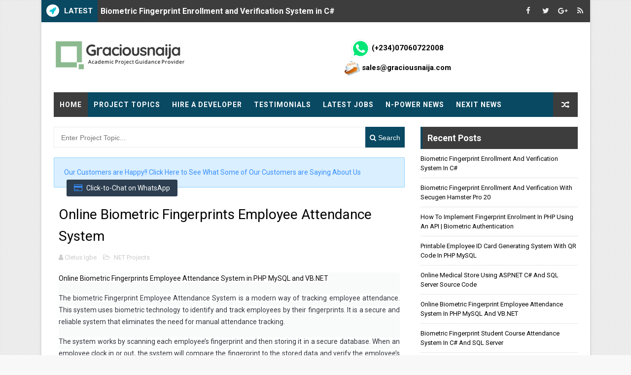

--- FILE ---
content_type: text/html; charset=UTF-8
request_url: https://www.graciousnaija.com/2023/02/online-biometric-fingerprints-employee.html
body_size: 31559
content:
<!DOCTYPE html>
<html class='v2' dir='ltr' xmlns='http://www.w3.org/1999/xhtml' xmlns:b='http://www.google.com/2005/gml/b' xmlns:data='http://www.google.com/2005/gml/data' xmlns:expr='http://www.google.com/2005/gml/expr'>
<head>
<link href='https://www.blogger.com/static/v1/widgets/335934321-css_bundle_v2.css' rel='stylesheet' type='text/css'/>
<!-- Ads starts here -->
<script async='async' data-ad-client='ca-pub-6481281034639568' src='https://pagead2.googlesyndication.com/pagead/js/adsbygoogle.js'></script>
<!-- Ads ends here -->
<!-- [ Meta Tag SEO ] -->
<!-- PushAlert -->
<script type='text/javascript'>
        (function(d, t) {
                var g = d.createElement(t),
                s = d.getElementsByTagName(t)[0];
                g.src = "https://cdn.pushalert.co/integrate_9f92a7648569888a6f5c502d5d61d1d5.js";
                s.parentNode.insertBefore(g, s);
        }(document, "script"));
</script>
<!-- End PushAlert -->
<!-- Global site tag (gtag.js) - Google Analytics -->
<script async='async' src='https://www.googletagmanager.com/gtag/js?id=G-ST1FG3B00B'></script>
<script>
  window.dataLayer = window.dataLayer || [];
  function gtag(){dataLayer.push(arguments);}
  gtag('js', new Date());

  gtag('config', 'G-ST1FG3B00B');
</script>
<meta charset='utf-8'/>
<meta content='width=device-width, initial-scale=1' name='viewport'/>
<meta content='blogger' name='generator'/>
<meta content='text/html; charset=UTF-8' http-equiv='Content-Type'/>
<link href='http://www.blogger.com/openid-server.g' rel='openid.server'/>
<link href='https://www.graciousnaija.com/' rel='openid.delegate'/>
<link href='https://www.graciousnaija.com/2023/02/online-biometric-fingerprints-employee.html' rel='canonical'/>
<title>Online Biometric Fingerprints Employee Attendance System - Academic Project Guidance Provider</title>
<!-- <b:if cond='data:blog.pageType == &quot;archive&quot;'> <meta content='noindex' name='robots'/> </b:if> <b:if cond='data:blog.searchLabel'> <meta content='noindex,nofollow' name='robots'/> </b:if> <b:if cond='data:blog.isMobile'> <meta content='noindex,nofollow' name='robots'/> </b:if> -->
<meta content='' name='description'/>
<script type='application/ld+json'>{ "@context": "http://schema.org", "@type": "WebSite", "url": "https://www.graciousnaija.com/", "potentialAction": { "@type": "SearchAction", "target": "https://www.graciousnaija.com/?q={search_term}", "query-input": "required name=search_term" } }</script>
<meta content='Online Biometric Fingerprints Employee Attendance System, Academic Project Guidance Provider: Online Biometric Fingerprints Employee Attendance System, Academic Project Guidance Provider' name='keywords'/>
<!-- <meta content='YOUR KEYWORDS HERE' name='keywords'/> -->
<link href='https://www.graciousnaija.com/feeds/posts/default' rel='alternate' title='Academic Project Guidance Provider - Atom' type='application/atom+xml'/>
<link href='https://www.graciousnaija.com/feeds/posts/default?alt=rss' rel='alternate' title='Academic Project Guidance Provider - RSS' type='application/rss+xml'/>
<link href='http://www.blogger.com/feeds/536037236206774931/posts/default' rel='alternate' title='Academic Project Guidance Provider - Atom' type='application/atom+xml'/>
<link href='https://blogger.googleusercontent.com/img/b/R29vZ2xl/AVvXsEiGVkRd2aEioqPzQUus9i8510z1u7UIPSGv1wVStvxg4da4loewG8HQsA4ZQQyuqcHCikhHYROYZVkFdFkeg_rEmE_NOaDSGe7FrHOxofBXP9NQyqPn2UZx6MPK59oH7S97X0ks2Nm9vuGhob-xW6wYfz4Bk_ihABGF-qKpuLXEOvcEBy9ay4GFcWTXzA/s72-w320-c-h180/online-biometric-fingerprints-employee-attendance-system-home.jpg' rel='image_src'/>
<link href='https://www.graciousnaija.com/2023/02/online-biometric-fingerprints-employee.html' hreflang='x-default' rel='alternate'/>
<link href='/favicon.ico' rel='icon' type='image/x-icon'/>
<link href='https://plus.google.com/106826071737238543787/posts' rel='publisher'/>
<link href='https://plus.google.com/106826071737238543787/about' rel='author'/>
<link href='https://plus.google.com/106826071737238543787' rel='me'/>
<meta content='TjXWpfBE2ZbgpT-L-Per3nItNJeVPegY1vIsWc2u9EM' name='google-site-verification'/>
<meta content='A7CE70B2EC47180DBCDA52F5FEB81DBC' name='msvalidate.01'/>
<meta content='Nigeria' name='geo.placename'/>
<!-- <meta content='Cletus Igbe' name='Author'/> -->
<!-- [ Social Media Meta Tag ] -->
<meta content='Online Biometric Fingerprints Employee Attendance System' property='og:title'/>
<meta content='https://www.graciousnaija.com/2023/02/online-biometric-fingerprints-employee.html' property='og:url'/>
<meta content='article' property='og:type'/>
<meta content='Academic Project Guidance Provider' property='og:site_name'/>
<meta content='https://blogger.googleusercontent.com/img/b/R29vZ2xl/AVvXsEiGVkRd2aEioqPzQUus9i8510z1u7UIPSGv1wVStvxg4da4loewG8HQsA4ZQQyuqcHCikhHYROYZVkFdFkeg_rEmE_NOaDSGe7FrHOxofBXP9NQyqPn2UZx6MPK59oH7S97X0ks2Nm9vuGhob-xW6wYfz4Bk_ihABGF-qKpuLXEOvcEBy9ay4GFcWTXzA/w320-h180/online-biometric-fingerprints-employee-attendance-system-home.jpg' property='og:image'/>
<meta content='https://www.facebook.com/igbe.cletus' property='article:author'/>
<meta content='https://www.facebook.com/clemtips' property='article:publisher'/>
<meta content='711084028979065' property='fb:app_id'/>
<meta content='1374470069' property='fb:admins'/>
<meta content='en_US' property='og:locale'/>
<meta content='en_GB' property='og:locale:alternate'/>
<meta content='id_ID' property='og:locale:alternate'/>
<meta content='summary' name='twitter:card'/>
<meta content='Academic Project Guidance Provider: Online Biometric Fingerprints Employee Attendance System' name='twitter:title'/>
<meta content='@graciousnaija' name='twitter:site'/>
<meta content='@graciousnaija' name='twitter:creator'/>
<style id='page-skin-1' type='text/css'><!--
/*
-----------------------------------------------
Blogger Template Style
Name:        Alpha
Author :     http://www.Templatesyard.com
License:     Premium Version
----------------------------------------------- */
/* Variable definitions
-----------------------
<Variable name="body.background" description="Background" type="background" color="#f8f8f8" default="$(color) url(https://blogger.googleusercontent.com/img/b/R29vZ2xl/AVvXsEhsTpJWgfmXNEvzGbEW-HAsTGYULXw7T0Hh9ZnaQsAeVS692z_2WKOd4N03w47I_9psiL3Sd-zLc6zR0zeNovTAmQSOxrbqbhlYmJvYqPYEXAxEflmFCiX2KMpPcgMEPhsUbae4pQLQNqc5/s1600/bgdot.png) repeat fixed top left"/>
<Group description="Main Settings" selector="body">
<Variable name="maincolor" description="Primary Color" type="color" default="#094962" />
<Variable name="darkcolor" description="Primary Text Color" type="color" default="#3d3d3d" />
</Group>
<Group description="Menu Background" selector="body">
<Variable name="menubg" description="Menu Background Color" type="color" default="#094962" />
</Group>
-----------------------
*/
/*****************************************
reset.css
******************************************/
html, body, .section, .widget, div, span, applet, object, iframe,
h1, h2, h3, h4, h5, h6, p, blockquote, pre,
a, abbr, acronym, address, big, cite, code,
del, dfn, em, font, img, ins, kbd, q, s, samp,
small, strike, strong, sub, sup, tt, var,
dl, dt, dd, ol, ul, li,
fieldset, form, label, legend,
table, caption, tbody, tfoot, thead, tr, th, td, figure {    margin: 0;    padding: 0;}
html {   overflow-x: hidden;}
a {text-decoration:none;color:#000;}
article,aside,details,figcaption,figure,
footer,header,hgroup,menu,nav,section {     display:block;}
table {    border-collapse: separate;    border-spacing: 0;}
caption, th, td {    text-align: left;    font-weight: normal;}
blockquote:before, blockquote:after,
q:before, q:after {    content: "";}
.quickedit, .home-link{display:none;}
blockquote, q {    quotes: "" "";}
sup{    vertical-align: super;    font-size:smaller;}
code{    font-family: 'Courier New', Courier, monospace;    font-size:12px;    color:#272727;}
::selection {background:transparent; text-shadow:#000 0 0 2px;}
::-moz-selection {background:transparent; text-shadow:#000 0 0 2px;}
::-webkit-selection {background:transparent; text-shadow:#000 0 0 2px;}
::-o-selection {background:transparent; text-shadow:#000 0 0 2px;}
a img{	border: none;}
ol, ul { padding:0;  margin:0;  text-align: left;  }
ol li { list-style-type: decimal;  padding:0 0 5px;  }
ul li { list-style-type: disc;  padding: 0 0 5px;  }
ul ul, ol ol { padding: 0; }
#navbar-iframe, .navbar {   height:0px;   visibility:hidden;   display:none   }
.feed-links, .Attribution, .post-footer-line.post-footer-line-1, .post-footer-line.post-footer-line-2 , .post-footer-line.post-footer-line-3 {
display: none;
}
abbr.published.timeago {
text-decoration: none;
}
.item-control {
display: none !important;
}
h2.date-header, h4.date-header {display:none;margin:1.5em 0 .5em}
.status-msg-wrap {
display: none;
}
blockquote {
padding: 8px;
background-color: #faebbc;
border-top: 1px solid #e1cc89;
border-bottom: 1px solid #e1cc89;
margin: 5px;
background-image: url(https://blogger.googleusercontent.com/img/b/R29vZ2xl/AVvXsEgyNDfXPCxyIvlSTYZ6ZwaTvuVKxJMs8XCCZp51CXe9RnesVuktRNIT11T0GUPsLzfw4e9SNM18PnUWA1wpismFc_i89YF7h5x9ARC_oYL5bEsnPmEAVIi_04JoCrkItQlzDn0uO2mWvzU/s1600/openquote1.gif);
background-position: top left;
background-repeat: no-repeat;
text-indent: 23px;
}
blockquote p{
display: block;
background-image: url(https://blogger.googleusercontent.com/img/b/R29vZ2xl/AVvXsEiwMkuc_MkJ_l8gVBykyw8umhvqnh5_4jpc1oZRCt0uGGrOEfNP6DshN3wcmdH28eHlXun4njdXcQzWoAAxCzTGJY3xnrshwxLfSuC2r8r8dMv1uFiut_bsV3XmaY-B8jH99AQCHqQ0jm8/s1600/closequote1.gif);
background-repeat: no-repeat;
background-position: bottom right;
}
img {
max-width: 100%;
vertical-align: middle;
border: 0;
}
.widget iframe, .widget img {
max-width: 100%;
}
* {
-webkit-box-sizing: border-box;
-moz-box-sizing: border-box;
box-sizing: border-box
}
/*****************************************
Custom css starts
******************************************/
body {
color: #2e2e2e;
font-family:'Roboto',sans-serif;
font-size: 14px;
font-weight: normal;
line-height: 21px;
background:#f8f8f8 url(https://blogger.googleusercontent.com/img/b/R29vZ2xl/AVvXsEhsTpJWgfmXNEvzGbEW-HAsTGYULXw7T0Hh9ZnaQsAeVS692z_2WKOd4N03w47I_9psiL3Sd-zLc6zR0zeNovTAmQSOxrbqbhlYmJvYqPYEXAxEflmFCiX2KMpPcgMEPhsUbae4pQLQNqc5/s1600/bgdot.png) repeat fixed top left;
}
/* ######## Wrapper Css ######################### */
#body-wrapper{max-width:1113px;margin:0 auto;background-color:#FFF;box-shadow:0 0 5px RGBA(0, 0, 0, 0.2)}
.body-row{width:1063px}
#content-wrapper {
margin: 0 auto;
padding: 20px 0 40px;
overflow: hidden;
}
#main-wrapper {
float: left;
width: 67%;
max-width: 750px;
}
#sidebar-wrapper {
float: right;
width: 30%;
max-width: 330px;
}
/* ######## Ticker Css ######################### */
.ticker-wrap {
display: block;
text-align: center;
margin: 0 auto;
padding: 0 20px 0 20px;
background: #3d3d3d;
position:relative;
}
.ticker-wrap .title {
position: absolute;
left:0;
height: 45px;
font-size: 15px;
color: #fff;
line-height: 45px;
font-weight: bold;
overflow: hidden;
padding: 0 10px;
background: #094962;
text-transform:uppercase;
}
.ticker-wrap .title .fa {
margin-right: 10px;
background: #fff;
padding: 5px 6px;
border-radius: 100%;
color: #00c8d7;
}
.ticker-wrap>span {
display: inline-block;
padding: 0;
font: 700 13px 'roboto', sans-serif
}
.ticker-wrap>span>a {
color: #fff;
text-decoration: none
}
#ticker {
height: 45px;
overflow: hidden;
text-align: left;
max-width:720px;
padding-left:100px;
}
#ticker ul {
padding: 0;
margin: 0;
list-style: none
}
#ticker ul li {
height: 45px;
white-space: nowrap;
list-style:none;
}
#ticker ul li h3 {
margin: 0;
font: 700 16px 'roboto', sans-serif;
line-height:45px;
}
#ticker ul li h3 a {
color: #fff;
text-decoration: none;
line-height: 25px!important
}
.top-bar-social {
height: 45px;
position: absolute;
right: 0;
top: 0;
}
.top-bar-social li {
display: inline;
padding: 0;
float: left;
margin-right: 5px;
;
}
.top-bar-social .widget ul {
padding: 0;
}
.top-bar-social .LinkList ul {
text-align: center;
margin: 0;
}
.top-bar-social #social a {
display: block;
width: 30px;
height: 45px;
line-height:45px;
font-size: 15px;
color: #eeeeee;
transition: background 0.3s linear;
-moz-transition: background 0.3s linear;
-webkit-transition: background 0.3s linear;
-o-transition: background 0.3s linear;
}
.top-bar-social #social a:before {
display: inline-block;
font: normal normal normal 22px/1 FontAwesome;
font-size: inherit;
font-style: normal;
font-weight: 400;
-webkit-font-smoothing: antialiased;
-moz-osx-font-smoothing: grayscale;
}
.top-bar-social .bloglovin:before{content:"\f004"}
.top-bar-social .facebook:before{content:"\f09a"}
.top-bar-social .twitter:before{content:"\f099"}
.top-bar-social .gplus:before{content:"\f0d5"}
.top-bar-social .rss:before{content:"\f09e"}
.top-bar-social .youtube:before{content:"\f167"}
.top-bar-social .skype:before{content:"\f17e"}
.top-bar-social .stumbleupon:before{content:"\f1a4"}
.top-bar-social .tumblr:before{content:"\f173"}
.top-bar-social .vine:before{content:"\f1ca"}
.top-bar-social .stack-overflow:before{content:"\f16c"}
.top-bar-social .linkedin:before{content:"\f0e1"}
.top-bar-social .dribbble:before{content:"\f17d"}
.top-bar-social .soundcloud:before{content:"\f1be"}
.top-bar-social .behance:before{content:"\f1b4"}
.top-bar-social .digg:before{content:"\f1a6"}
.top-bar-social .instagram:before{content:"\f16d"}
.top-bar-social .pinterest:before{content:"\f0d2"}
.top-bar-social .delicious:before{content:"\f1a5"}
.top-bar-social .codepen:before{content:"\f1cb"}
.top-bar-social ul#social a:hover {
color: #094962;
opacity: 1;
}
/* ######## Header Css ######################### */
.header-wrap {
background:#fff;
}
#header-wrappers {
color: #fff;
padding: 30px 0;
margin:0 auto;
}
#header-inner {
background-position: left;
background-repeat: no;
}
.headerleft img {
height: auto;
max-height: 100%;
margin:0
}
.headerleft h1,
.headerleft h1 a,
.headerleft h1 a:hover,
.headerleft h1 a:visited {
font-family: 'Bungee Inline', cursive;
color: #3d3d3d;
font-size: 52px;
font-weight:normal;
line-height: 1.2em;
margin: 0;
padding: 0 0 5px;
text-decoration: none;
text-transform: uppercase;
letter-spacing: 1px;
}
.headerleft h3 {
font-weight: 400;
margin: 0;
padding: 0;
}
.headerleft .description {
color: #666;
margin: 0;
padding: 0 0 10px;
text-transform: capitalize;
text-align: center;
text-indent: 0;
letter-spacing: 1px;
}
.headerleft {
float: left;
margin: 0;
padding: 0;
width: auto;
}
.headerright {
float: right;
margin: 0;
padding: 1px 0 0;
width: 730px;
}
.headerleft .description span {
border-top: 1px solid rgba(241, 241, 241, 0.25);
padding: 5px 0 0;
}
/* ######## Navigation Menu Css ######################### */
.selectnav {
display:none;
}
.tm-menu {
font-weight: 400;
margin: 0 auto;
height:50px;
}
ul#nav1 {
list-style: none;
margin: 0;
padding: 0;
}
#menu .widget {
display: none;
}
#menu {
height: 50px;
position: relative;
text-align: center;
z-index: 15;
margin:0 auto;
background: #094962;
padding-right:50px;
}
.menu-wrap {
margin:0 auto;
position: relative;
}
#menu ul > li {
position: relative;
vertical-align: middle;
display: inline-block;
padding: 0;
margin: 0;
}
#menu ul > li:first-child {
background:#3d3d3d;
}
#menu ul > li > ul > li:first-child {
background:transparent;
}
#menu ul > li:hover > a {
}
#menu ul > li > a {
color: #fff;
font-size: 14px;
font-weight: 600;
line-height: 50px;
display: inline-block;
text-transform: uppercase;
text-decoration: none;
letter-spacing: 1px;
margin: 0;
padding: 0 12px;
}
#menu ul > li > ul > li:first-child > a {
padding-left: 12px
}
#menu ul > li > ul {
position: absolute;
background: #4d4d4d;
top: 100%;
left: 0;
min-width: 180px;
padding: 0;
z-index: 99;
margin-top: 0;
visibility: hidden;
opacity: 0;
-webkit-transform: translateY(10px);
-moz-transform: translateY(10px);
transform: translateY(10px)
}
#menu ul > li > ul > li > ul {
position: absolute;
top: 0;
left: 180px;
width: 180px;
background: #5d5d5d;
z-index: 99;
margin-top: 0;
margin-left: 0;
padding: 0;
border-left: 1px solid #6d6d6d;
visibility: hidden;
opacity: 0;
-webkit-transform: translateY(10px);
-moz-transform: translateY(10px);
transform: translateY(10px)
}
#menu ul > li > ul > li {
display: block;
float: none;
text-align: left;
position: relative;
border-bottom: 1px solid;
border-top: none;
border-color: #8d8d8d;
}
#menu ul > li > ul > li:last-child {
border: 0;
}
#menu ul > li:hover {
background-color: #3d3d3d
}
#menu ul > li > ul > li a {
font-size: 11px;
display: block;
color: #fff;
line-height: 35px;
text-transform: uppercase;
text-decoration: none;
margin: 0;
padding: 0 12px;
border-right: 0;
border: 0
}
#menu ul > li.parent > a:after {
content: '\f107';
font-family: FontAwesome;
float: right;
margin-left: 5px
}
#menu ul > li:hover > ul,
#menu ul > li > ul > li:hover > ul {
opacity: 1;
visibility: visible;
-webkit-transform: translateY(0);
-moz-transform: translateY(0);
transform: translateY(0)
}
#menu ul > li > ul > li.parent > a:after {
content: '\f105';
float: right
}
#menu ul ul {
}
.ty-ran-yard {
position: absolute;
right: 0;
top: 0;
z-index: 99;
}
.ty-ran-yard span {
list-style: none;
}
.ty-ran-yard a.ran-sym {
background-color: #3d3d3d;
cursor: pointer;
display: block;
height: 50px;
text-align: center;
position: relative;
right: 0;
top: 0;
width: 50px;
border-radius: 0;
box-sizing: border-box;
}
.ty-ran-yard a.ran-sym:hover {
background-color:#6d6d6d;
}
.ty-ran-yard a.ran-sym:before {
color: #fff;
content: '\f074';
font-family: FontAwesome;
font-size: 16px;
text-rendering: auto;
-webkit-font-smoothing: antialiased;
-moz-osx-font-smoothing: grayscale;
line-height: 50px;
}
/* ######## Sidebar Css ######################### */
.sidebar .widget {
margin-bottom: 20px;
position: relative;
}
.sidebar h2 {
position: relative;
overflow: hidden;
margin: 0;
font-size: 18px;
vertical-align: middle;
padding:10px;
border-left: 4px solid #094962;
font-weight: 700;
background:#3d3d3d;
color:#fff;
}
.sidebar ul,.sidebar li{
list-style-type:none;
margin:0;
padding:0;
}
.sidebar .widget-content {
padding: 10px 0;
}
/* ######## Post Css ######################### */
article {
padding: 0;
}
.post-outer {
padding: 0;
}
.index .post-outer, .archive .post-outer {
margin: 0 0 20px 0;
padding: 0 0 20px 0;
border-bottom: 1px solid rgba(0,0,0,0.14);
}
.post {
display: block;
overflow: hidden;
word-wrap: break-word;
background: #ffffff;
}
.post h2 {
margin-bottom: 12px;
line-height: 30px;
font-size: 20px;
font-weight: 700;
}
.post h2 a {
color: #000;
letter-spacing: 1px;
}
.post h2 {
margin: 0 0 10px;
padding: 0;
}
.post-head h1 {
color: #000;
font-size: 28px;
font-weight: 400;
line-height: 44px;
}
.retitle h2 {
margin: 0 0 8px;
display: block;
}
.post-body {
margin: 0px;
padding:10px;
font-size: 14px;
line-height: 26px;
box-sizing:border-box;
}
.post-home-image {
float: left;
width: 300px;
height: 220px;
margin-right: 20px;
position:relative;
}
.post-home-image .post-thumb {
width: 100%;
height: 220px;
position: relative;
display: block;
overflow: hidden;
}
.post-home-image .post-thumb img {
width: 100%;
height: 220px;
display: block;
padding: 3px;
box-sizing: border-box;
border: 1px solid #e6e6e6;
object-fit:cover;
transition: all .3s ease-out!important;
-webkit-transition: all .3s ease-out!important;
-moz-transition: all .3s ease-out!important;
-o-transition: all .3s ease-out!important;
}
.index .post-home-image .post-labels, .archive .post-home-image .post-labels {
position: absolute;
top: 10px;
left: 10px;
padding: 8px 12px 6px;
background: #094962;
color: #fff;
font-size: 12px;
text-transform: uppercase;
display: inline-block;
z-index: 9;
}
.index .post-home-image .post-labels a, .archive .post-home-image .post-labels a {
color: #fff;
}
.date-header {
color: #bdbdbd;
display: block;
font-size: 12px;
font-weight: 400;
line-height: 1.3em;
margin: 0!important;
padding: 0;
}
.date-header a {
color: #bdbdbd;
}
.post-header {
padding: 10px;
}
#meta-post {
border: 1px solid #f0f0f0;
border-width: 1px 0;
padding: 5px 0;
font-size: 13px;
}
#meta-post i {
margin-left: 8px;
color:#999;
}
#meta-post a {
color:#999;
}
.post-meta {
color: #bdbdbd;
display: block;
font-size: 13px;
font-weight: 400;
line-height: 21px;
margin: 10px 0 0;
padding: 0;
}
.post-meta a, .post-meta i {
color: #CBCBCB;
}
.post-timestamp {
margin-left: 5px;
}
.label-head {
margin-left: 5px;
}
.label-head a {
padding-left: 2px;
}
.resumo {
margin-top: 10px;
color: #111;
}
.resumo span {
display: block;
margin-bottom: 8px;
font-size: 15.4px;
line-height: 1.5;
text-align:justify;
}
.date-header .read-more {
background: #3d3d3d;
padding: 5px 12px !important;
display: inline-block;
vertical-align: middle;
margin: 10px 0 0;
font-size: 12px;
text-transform: capitalize;
border-radius: 2px;
color: #f7f7f7;
font-weight: bold;
white-space: nowrap;
}
.read-more:hover {
background: #094962;
color:#fff;
}
.post-body img {
max-width: 100%;
padding: 10px 0;
position: relative;
margin:0 auto;
}
.post h3 {
font-size: 18px;
margin-top: 20px;
margin-bottom: 10px;
line-height: 1.1;
}
.second-meta {
display: none;
}
.comment-link {
white-space: normal;
}
#blog-pager {
clear: both;
text-align: center;
margin: 0;
}
.index .blog-pager,
.index #blog-pager {
display: block
}
.index .blog-pager,
.index #blog-pager,
.archive .blog-pager,
.archive #blog-pager {
-webkit-border-radius: 0;
-moz-border-radius: 0;
border-radius: 0;
padding: 15px 0 5px;
text-align: center;
}
.showpageNum a,
.showpage a,
#blog-pager-newer-link a,
#blog-pager-older-link a {
color: #fff;
background-color: #3d3d3d;
font-size: 14px;
font-weight: 400;
line-height: 24px;
margin-right: 5px;
overflow: hidden;
padding: 4px 10px;
text-decoration: none
}
.showpageNum a:hover,
.showpage a:hover,
#blog-pager-newer-link a:hover,
#blog-pager-older-link a:hover {
decoration: none;
background-color: #094962
}
.showpageOf {
display: none;
font-size: 0
}
.showpagePoint {
color: #fff;
background-color: #094962;
font-size: 14px;
font-weight: 400;
line-height: 24px;
margin-right: 5px;
overflow: hidden;
padding: 4px 10px;
text-decoration: none
}
#post-pager .blog-pager-older-link:hover, #post-pager .blog-pager-newer-link:hover {
color:#094962;
background:inherit;
}
#post-pager {
clear:both;
float: left;
display: block;
width: 100%;
box-sizing: border-box;
margin: 15px 0;
}
#post-pager .blog-pager-older-link, #post-pager .blog-pager-newer-link {
border:0;
text-align:right;
background:none;
color:#3d3d3d;
}
#post-pager .blog-pager-newer-link {
border: 0;
text-align:left;
}
#post-pager #blog-pager-newer-link, #post-pager #blog-pager-older-link {
width: 50%;
}
#post-pager a b {
display: block;
padding: 0 0 5px;
font-weight: 700;
letter-spacing: 1px;
font-size: 15px;
color:#094962;
}
#post-pager a span {
text-transform:capitalize;
}
#post-pager .blog-pager-older-link, #post-pager .blog-pager-newer-link {
padding:0;
display: block;
}
.item #blog-pager {
display: none;
height: 0;
opacity: 0;
visibility: hidden;
}
.ty-author-box {
border: 1px solid #f2f2f2;
background: #f8f8f8;
overflow: hidden;
padding: 10px;
margin: 10px 0;
}
.ty-author-box img {
float: left;
margin-right: 10px;
object-fit: cover;
}
.ty-author-box p {
padding: 0;
-webkit-margin-before: 0;
-webkit-margin-after: 0;
}
.ty-author-box b {
font-weight: 700;
font-style: normal;
letter-spacing: 1px;
font-size: 20px;
}
.item .post-footer .share-box {
position: relative;
padding:10px 0;
}
.item .post-footer .share-title {
color: #aeaeae;
display: inline-block;
padding-bottom: 7px;
font-size: 12px;
font-weight: 700;
position: relative;
top: 2px;
text-transform:uppercase;
}
.item .post-footer .share-art {
display:inline-block;
padding: 0;
padding-top: 0;
font-size: 12px;
font-weight: 400;
text-transform: capitalize;
letter-spacing:1px;
}
.item .post-footer .share-art a {
color: #fff;
padding: 3px 8px;
margin-left: 4px;
border-radius: 2px;
display: inline-block;
margin-right: 0;
background: #010101;
}
.item .post-footer .share-art a:hover{color:#fff}
.item .post-footer .share-art .fac-art{background:#3b5998}
.item .post-footer .share-art .fac-art:hover{background:rgba(49,77,145,0.7)}
.item .post-footer .share-art .twi-art{background:#00acee}
.item .post-footer .share-art .twi-art:hover{background:rgba(7,190,237,0.7)}
.item .post-footer .share-art .goo-art{background:#db4a39}
.item .post-footer .share-art .goo-art:hover{background:rgba(221,75,56,0.7)}
.item .post-footer .share-art .pin-art{background:#CA2127}
.item .post-footer .share-art .pin-art:hover{background:rgba(202,33,39,0.7)}
.item .post-footer .share-art .lin-art{background:#0077B5}
.item .post-footer .share-art .lin-art:hover{background:rgba(0,119,181,0.7)}
#subscribe-box {
background-color: #f7f7f7;
margin: 0;
padding: 20px;
overflow: hidden;
border: 8px solid #f0f0f0;
}
#subscribe-box h4 {
color: #827459;
font-size: 16px;
margin-bottom: 20px;
text-align: center;
text-transform: uppercase
}
#subscribe-box .emailfield {
margin: auto;
text-align: center;
}
#subscribe-box .emailfield form {
margin: 0;
}
#subscribe-box .emailfield input {
padding: 12px;
color: #bcc4ca;
border: 1px solid #ebd099;
font-size: 14px;
margin-bottom: 10px
}
#subscribe-box .emailfield input:focus {
color: #454545;
outline: none;
border-color: #d5bc88;
}
#subscribe-box .emailfield .submitbutton {
background-color: #f8695f;
color: #fff;
margin: 0;
font-size: 14px;
letter-spacing: .7px;
text-transform: uppercase;
cursor: pointer;
border: 0;
transition: all .3s
}
#subscribe-box .emailfield .submitbutton:active,
#subscribe-box .emailfield .submitbutton:hover {
background-color: #e0594f;
color: #fff;
}
#related-posts {
margin-bottom: 10px;
padding: 10px 0;
}
.related li {
width: 23.94%;
display: inline-block;
height: auto;
min-height: 184px;
float: left;
margin-right: 10px;
overflow: hidden;
position: relative;
}
.related li h3 {
margin-top:0;
}
.related-thumb {
width: 100%;
height: 100px;
overflow: hidden;
border-radius: 2px;
}
.related li .related-img {
width: 100%;
height: 100px;
display: block;
position: relative;
transition: all .3s ease-out!important;
-webkit-transition: all .3s ease-out!important;
-moz-transition: all .3s ease-out!important;
-o-transition: all .3s ease-out!important;
}
.related li .related-img:hover {
-webkit-transform: scale(1.1) rotate(-1.5deg)!important;
-moz-transform: scale(1.1) rotate(-1.5deg)!important;
transform: scale(1.1) rotate(-1.5deg)!important;
transition: all .3s ease-out!important;
-webkit-transition: all .3s ease-out!important;
-moz-transition: all .3s ease-out!important;
-o-transition: all .3s ease-out!important;
}
.related-title a {
font-size: 12px;
line-height: 1.4em;
padding: 10px 0 0;
font-weight: 400;
font-style: normal;
letter-spacing: 1px;
color: #3d3d3d;
display: block;
}
.related li:nth-of-type(4),
.related li:nth-of-type(8),
.related li:nth-of-type(12) {
margin-right: 0;
}
.related .related-tag {
display:none;
}
.related-overlay {
position: absolute;
left: 0;
top: 0;
z-index: 1;
width: 100%;
height: 100%;
background-color: rgba(40,35,40,0.05);
}
.related-content {
display: block;
bottom: 0;
padding: 0px 0px 11px;
width: 100%;
line-height: 1.2em;
box-sizing: border-box;
z-index: 2;
}
.related .related-content .recent-date {
display:none;
}
.recent-date:before, .p-date:before {
content: '\f017';
font-family: fontawesome;
margin-right: 5px;
}
.comment-form {
overflow:hidden;
}
iframe.blogger-iframe-colorize,
iframe.blogger-comment-from-post {
height: 283px!important
}
.comments-title {
position: relative;
clear: both;
z-index: 1;
margin: 0;
line-height: 33px
}
.comments-title h2 {
display: inline-block;
position: relative;
background-color: #fff;
color: #1c1c1c;
font-size: 18px;
letter-spacing: -.4px;
text-transform: uppercase;
font-weight: 700;
z-index: 1;
margin: 0;
padding-right: 15px
}
.comments-title:after {
content: "";
position: absolute;
z-index: 0;
top: 14px;
left: 0;
width: 100%;
height: 5px;
background-color: #F5F5F5
}
.comments {
clear: both;
margin: 0;
color: #1c1c1c;
background: #ffffff;
padding: 0 10px;
}
.comments .comments-content .comment-thread ol li {
list-style: none;
}
.comments h4 {
color: #000;
font-size: 14px;
padding: 5px 20px;
font-weight: 700;
letter-spacing: 1.5px;
text-transform: Uppercase;
position: relative;
text-align: center;
background: #ffffff;
z-index: 1;
margin-bottom: 15px;
}
.comments h4:after {
content: '';
position: absolute;
bottom: 0;
left: 50%;
width: 40px;
height: 2px;
background: #000;
margin-left: -20px;
}
.comments .comments-content {
margin: 0;
padding: 0
}
.comments .comments-content .comment {
margin-bottom: 0;
padding-bottom: 8px
}
.comments .comments-content .comment:first-child {
padding-top: 0
}
.facebook-tab,
.fb_iframe_widget_fluid span,
.fb_iframe_widget iframe {
width: 100%!important
}
.comments .item-control {
position: static
}
.comments .avatar-image-container {
float: left;
overflow: hidden;
position: absolute
}
.comments .avatar-image-container,
.comments .avatar-image-container img {
height: 45px;
max-height: 45px;
width: 45px;
max-width: 45px;
border-radius: 0
}
.comments .comment-block {
overflow: hidden;
padding: 0 0 10px
}
.comments .comment-block,
.comments .comments-content .comment-replies {
margin-left: 60px;
margin-top: 0
}
.comments .comments-content .inline-thread {
padding: 0
}
.comments .comment-actions {
float: left;
width: 100%;
position: relative;
margin: 0
}
.comments .comments-content .comment-header {
font-size: 14px;
display: block;
overflow: hidden;
clear: both;
margin: 0 0 3px;
padding: 0 0 5px;
border-bottom: 1px dotted #f5f5f5
}
.comments .comments-content .user {
font-style: normal;
font-weight: 500;
display: block;
font-size: 16px
}
.comments .comments-content .icon.blog-author {
display: none
}
.comments .comments-content .comment-content {
float: left;
text-align: left;
font-size: 13px;
line-height: 1.4em;
color: #656565
}
.comments .comment .comment-actions a {
margin-right: 5px;
padding: 2px 5px;
color: #fff;
font-weight: 400;
background-color: #000;
font-size: 10px
}
.comments .comment .comment-actions a:hover {
color: #fff;
background-color: #094962;
text-decoration: none
}
.comments .comments-content .datetime {
color: #999;
float: left;
font-size: 11px;
position: relative;
font-style: italic;
margin: 2px 0 0;
display: block
}
.comments .comments-content .datetime:before {
content: '\f017';
font-family: fontawesome;
font-style: normal;
margin-right: 3px
}
.comments .comments-content .comment-header a {
color: inherit
}
.comments .comments-content .comment-header a:hover {
color: #094962
}
.comments .thread-toggle {
margin-bottom: 4px
}
.comments .thread-toggle .thread-arrow {
height: 7px;
margin: 0 3px 2px 0
}
.comments .thread-expanded {
padding: 8px 0 0
}
.comments .comments-content .comment-thread {
margin: 0
}
.comments .continue a {
padding: 0 0 0 60px;
font-weight: 400
}
.comments .comments-content .loadmore.loaded {
margin: 0;
padding: 0
}
.comments .comment-replybox-thread {
margin: 0
}
/*****************************************
Footer Bottom CSS
******************************************/
#lower {
margin:auto;
padding: 0px 0px 10px 0px;
width: 100%;
background:#3d3d3d;
border-bottom: 1px solid #222222;
}
#lower-wrapper {
margin:auto;
padding: 20px 0px 20px 0px;
}
#lowerbar-wrapper {
float: left;
margin: 0px 5px auto;
padding-bottom: 20px;
width: 32%;
text-align: justify;
color:#ddd;
line-height: 1.6em;
word-wrap: break-word;
overflow: hidden;
max-width: 375px;
}
.lowerbar {margin: 0; padding: 0;}
.lowerbar .widget {margin: 0; padding: 10px 20px 0px 20px;box-sizing:border-box;}
.lowerbar h2 {
position: relative;
overflow: hidden;
margin: 0;
font-size: 18px;
vertical-align: middle;
padding: 0 0 10px 0;
border-bottom:1px solid rgba(0, 200, 215, 0.18);
font-weight: 700;
color:#fff;
clear: both;
}
.lowerbar h2:after {
content: '';
display: inline-block;
position: absolute;
height: 15px;
top: 0;
margin: 3px 0 12px 10px;
width: 100%;
background: url(https://blogger.googleusercontent.com/img/b/R29vZ2xl/AVvXsEhOpE-vvKigR4AO6yu82zyfAro9zv2M7BT6plWAlrRH_jwB16D-IxidkuhxSLPu2yX9ZsXD8C77wwPIgiu2moB3_2gC-bstlnjN_TjHeV46qOvReSL_i5iNxiJx8NI6ZfRnafUQ0R1GXslt/s1600/repeat-bg.png)repeat;
}
.lowerbar ul {
margin: 0 auto;
padding: 0;
list-style-type: none;
}
.lowerbar li {
display:block;
line-height: 1.6em;
margin-left: 0 !important;
list-style-type: none;
}
.lowerbar li a {
text-decoration:none; color: #DBDBDB;
}
.lowerbar li a:hover {
text-decoration:none;
}
.lowerbar li:hover {
display:block;
}
.lowerbar .PopularPosts ul li a, .lowerbar, .lowerbar .ty-bonus .ty-bonos-entry a, .lowerbar .tyard-komet a  {
color:#fff;
}
.lowerbar .PopularPosts .widget-content ul li {
border-bottom: 1px solid rgb(51, 51, 51);
border-top: 0;
}
.lowerbar .PopularPosts .widget-content ul li:last-child {
border: 0;
}
.lowerbar .widget-content {
padding: 10px 0;
}
/* ######## Footer Css ######################### */
#ty_footer {
background: #2d2d2d;
color: #fff;
font-weight: 300;
padding: 15px 0px;
}
.ty-copy-container {
margin: 0 auto;
overflow: hidden;
}
.ty_footer_copyright a {
color:#fff;
}
.ty_footer_copyright {
text-align:center;
display:block;
line-height: 30px;
}
/* ######## Custom Widget Css ######################### */
.sosmedarl-info h4 {
background: transparent;
position: relative;
padding: 0;
margin: 0;
border: 0;
text-align: center;
font-size: 120%
}
.sosmedarl-img {
position: relative;
max-height: 200px;
overflow: hidden
}
.sosmedarl-img img {
max-width: 100%;
width: 100%;
transition: all .6s;
}
.sosmedarl-img:hover img {
transform: scale(1.2) rotate(-10deg)
}
.sosmedarl-img:before {
content: '';
background: rgba(0, 0, 0, 0.3);
position: absolute;
top: 0;
left: 0;
right: 0;
bottom: 0;
z-index: 2;
transition: all .3s
}
.sosmedarl-img:hover:before {
background: rgba(0, 0, 0, 0.6);
}
.aboutfloat-img {
text-align: center;
}
.sosmedarl-float {
text-align: center;
display: inline-block;
}
.sosmedarl-float a {
background: transparent;
color: #3d3d3d;
padding: 8px 14px;
z-index: 2;
display: table-cell;
font-size: 90%;
text-transform: uppercase;
vertical-align: middle;
border: 2px solid #094962;
border-radius: 3px;
transition: all .3s;
}
.sosmedarl-float:hover a {
background: #e74c3c;
color: #fff;
border-color: transparent;
}
.sosmedarl-float a i {
font-weight: normal;
margin: 0 5px 0 0
}
.sosmedarl-wrpicon {
display: block;
margin: 15px auto 0;
position: relative;
}
.sosmedarl-wrpicon .extender {
width: 100%;
display: block;
}
.extender {
text-align: center;
font-size: 16px
}
.extender .sosmedarl-icon {
display: inline-block;
border: 0;
margin: 0;
padding: 0;
width: 32%;
}
.extender .sosmedarl-icon a {
background: #ccc;
display: inline-block;
font-weight: 400;
color: #fff;
padding: 0 12px;
line-height: 32px;
border-radius: 3px;
font-size: 12px;
width: 100%;
}
.extender .sosmedarl-icon i {
font-family: fontawesome;
margin: 0 3px 0 0
}
.sosmedarl-icon.fbl a {
background: #3b5998
}
.sosmedarl-icon.twitt a {
background: #19bfe5
}
.sosmedarl-icon.crcl a {
background: #d64136
}
.sosmedarl-icon.fbl a:hover,
.sosmedarl-icon.twitt a:hover,
.sosmedarl-icon.crcl a:hover {
background: #404040
}
.extender .sosmedarl-icon:hover a,
.extender .sosmedarl-icon a:hover {
color: #fff;
}
.sosmedarl-info {
margin: 10px 0;
font-size: 13px;
text-align: center;
}
.sosmedarl-info p {
margin: 5px 0
}
.sosmedarl-info h4 {
margin-bottom: 10px;
font-size: 16px;
text-transform: uppercase;
color: #444;
font-weight: 700
}
.sosmedarl-info h4 span {
position: relative;
display: inline-block;
padding: 0 10px;
margin: 0 auto;
}
select#BlogArchive1_ArchiveMenu {
width: 100%;
padding: 10px;
border-color: #777;
}
#adwidegt1 .widget, #adwidegt2 .widget, #adwidegt3 .widget {
width: 728px;
max-height: 90px;
padding: 0;
max-width: 100%;
box-sizing: border-box;
display:none;
}
#adwidegt1 .widget {
margin: 15px auto 10px !important;
display:block !important;
}
#adwidegt2 .widget {
margin: 15px auto 0 !important;
}
#adwidegt1 .widget h2, #adwidegt2 .widget h2, #adwidegt3 .widget h2 {
display:none;
visibility:hidden;
}
.ads-posting {
margin: 10px 0 0;
}
.post-footer .ads-posting {
margin: 15px 0 0;
}
.contact-form-name, .contact-form-email, .contact-form-email-message, .contact-form-widget {
max-width: none;
}
.contact-form-name, .contact-form-email, .contact-form-email-message {
background-color: #EBEBEB;
border: 1px solid #ccc;
}
.contact-form-widget .form {
}
.contact-form-button-submit {
max-width: none;
width: 100%;
height: 35px;
border:0;
background-image: none;
background-color: #094962 !important;
cursor: pointer;
font-style: normal;
font-weight: 400;
}
.contact-form-name:focus, .contact-form-email:focus, .contact-form-email-message:focus {
border: 0;
box-shadow: none;
}
.contact-form-name:hover, .contact-form-email:hover, .contact-form-email-message:hover {
border: 0;
}
.contact-form-button-submit:hover {
background-color: #303030;
background-image: none;
border: 0;
}
.sidebar .FollowByEmail > h3.title,
.sidebar .FollowByEmail .title-wrap {
margin-bottom: 0
}
#FollowByEmail1 {
clear: both;
}
.FollowByEmail td {
width: 100%;
float: left;
box-sizing: border-box
}
.FollowByEmail .follow-by-email-inner .follow-by-email-submit {
margin-left: 0;
width: 100%;
border-radius: 0;
height: 30px;
font-size: 11px;
color: #fff;
background-color: #094962;
text-transform: uppercase;
font-weight: 700;
letter-spacing: 1px
}
.FollowByEmail .follow-by-email-inner .follow-by-email-submit:hover {
background-color: #000
}
.FollowByEmail .follow-by-email-inner .follow-by-email-address {
padding-left: 10px;
height: 30px;
border: 1px solid #FFF;
margin-bottom: 5px;
box-sizing: border-box;
font-size: 11px;
font-family: inherit
}
.FollowByEmail .follow-by-email-inner .follow-by-email-address:focus {
border: 1px solid #FFF
}
.FollowByEmail .widget-content {
background-color: #2b2b2b;
box-sizing: border-box;
padding: 10px
}
.lowerbar .FollowByEmail .widget-content {
margin-top: 10px;
}
.FollowByEmail .widget-content:before {
content: "Enter your email address to subscribe to this blog and receive notifications of new posts by email.";
font-size: 14px;
color: #f2f2f2;
line-height: 1.4em;
margin-bottom: 5px;
display: block;
padding: 0 2px
}
.sidebar .PopularPosts .widget-content ul li:first-child,
.sidebar .ty-bonus .ty-wow:first-child {
padding-top: 0;
border-top: 0;
}
.sidebar .PopularPosts .widget-content ul li:last-child,
.sidebar .ty-bonus .ty-wow:last-child {
padding-bottom: 0;
}
.cloud-label-widget-content {
display: inline-block;
text-align: left;
}
.cloud-label-widget-content .label-size {
display: inline-block;
float: left;
font-size: 12px;
line-height: normal;
margin: 0 5px 5px 0;
opacity: 1
}
.cloud-label-widget-content .label-size a {
background: #efefef;
color: #000;
float: left;
font-weight: 400;
line-height: 100%;
margin: 0;
padding: 8px 10px;
text-transform: uppercase;
transition: all .6s;
letter-spacing: 1.5px;
}
.cloud-label-widget-content .label-size a:hover,
.cloud-label-widget-content .label-size a:active {
background:#094962;
color: #fff;
}
.cloud-label-widget-content .label-size .label-count {
display:none;
}
.list-label-widget-content li {
display: block;
padding: 8px 0;
border-bottom: 1px solid #ececec;
position: relative
}
.list-label-widget-content li a:before {
content: '\203a';
position: absolute;
left: 0px;
top:5px;
font-size: 22px;
color: #10b765
}
.lowerbar .list-label-widget-content li a {
color:#fff;
}
.lowerbar .list-label-widget-content li {
border-bottom: 1px solid rgb(51, 51, 51);
border-top: 0;
}
.lowerbar .list-label-widget-content li:last-child {
border: 0;
}
.list-label-widget-content li a {
color: #282828;
font-size: 14px;
padding-left: 20px;
font-weight: 400;
text-transform: capitalize;
letter-spacing: 1.5px;
}
.list-label-widget-content li span:last-child {
color: #f6b2ca;
font-size: 12px;
font-weight: 700;
position: absolute;
top: 9px;
right: 0
}
.PopularPosts .item-thumbnail {
margin: 0 15px 0 0 !important;
width: 80px;
height: 60px;
float: left;
overflow: hidden;
position: relative
}
.PopularPosts .item-thumbnail a {
position: relative;
display: block;
overflow: hidden;
line-height: 0
}
.PopularPosts ul li img {
width: 90px;
height: 65px;
object-fit: cover;
padding: 0;
transition: all .3s ease
}
.PopularPosts .widget-content ul li {
overflow: hidden;
padding: 10px 0;
border-top: 1px solid #f2f2f2
}
.sidebar .PopularPosts .widget-content ul li:first-child,
#sidetabs .PopularPosts .widget-content ul li:first-child {
padding-top: 0;
border-top: 0
}
.sidebar .PopularPosts .widget-content ul li:last-child,
.sidebar .ty-bonus .ty-wow:last-child,
.tab-widget .PopularPosts .widget-content ul li:last-child,
.tab-widget .ty-bonus .ty-wow:last-child {
padding-bottom: 0
}
.PopularPosts ul li a {
color: #3d3d3d;
font-weight: 400;
font-size: 13px;
line-height: 1.4em;
transition: color .3s;
letter-spacing:1.5px;
}
.PopularPosts ul li a:hover {
color: #a0d3db
}
.PopularPosts .item-title {
margin: 0 0 4px;
padding: 0;
line-height: 0
}
.item-snippet {
display: none;
font-size: 0;
padding-top: 0
}
.PopularPosts ul {
counter-reset: popularcount;
margin: 0;
padding: 0;
}
.PopularPosts .item-thumbnail::before {
background: rgba(0, 0, 0, 0.3);
bottom: 0px;
content: "";
height: 100px;
width: 100px;
left: 0px;
right: 0px;
margin: 0px auto;
position: absolute;
z-index: 3;
}
/* ######## Responsive Css ######################### */
@media only screen and (max-width: 1200px) {
.body-row {
width: 96% !important;
margin: 0 auto;
float: none;
}
.headerright, .headerleft {
float: none;
width: 100%;
text-align: center;
height: auto;
margin: 0 auto;
clear: both;
}
.headerleft img {
margin: auto;
padding-bottom: 15px;
}
.headerright {
margin: 10px auto 0;
}
}
@media only screen and (max-width: 980px) {
.top-bar-social {
position: static;
}
#main-wrapper, #sidebar-wrapper, #lowerbar-wrapper {
float: none;
clear: both;
width: 100%;
margin: 0 auto;
}
#main-wrapper {
max-width: 100%;
}
#sidebar-wrapper {
padding-top: 20px;
}
#nav1, #nav {
display: none;
}
.selectnav {
width: auto;
color: #222;
background: #f4f4f4;
border: 1px solid rgba(255,255,255,0.1);
position: relative;
border: 0;
padding: 6px 10px!important;
margin: 5px 0;
}
.selectnav {
display: block;
width: 100%;
max-width:200px;
}
.tm-menu .selectnav {
display:inline-block;
margin: 10px 0 0 10px;
}
#menu {
text-align:left;
}
}
@media screen and (max-width: 880px) {
.item #content-wrapper {
padding: 0 0 30px;
}
}
@media only screen and (max-width: 768px) {
.top-bar-social, .bottom-bar-social {
float: none;
width: 100%;
clear: both;
overflow: hidden;
}
.top-bar-menu {
float: none;
width: 100%;
clear: both;
margin-top: 0;
margin-bottom: 10px;
text-align: center;
}
.top-bar-social li, .bottom-bar-social li {
display: inline-block;
float: none;
}
.selectnav {
display: inline-block;
}
#search-bar {
display: none;
}
.ops-404 {
width: 80%!important;
}
.title-404 {
font-size: 160px!important;
}
#post-pager #blog-pager-newer-link {
margin: 0 auto 10px;
}
#post-pager #blog-pager-older-link, #post-pager #blog-pager-newer-link {
float: none;
clear: both;
margin: 0 auto;
display: block;
width:100%;
}
.post-home-image {
float: none;
width: 100%;
margin-bottom: 20px;
position: relative;
}
.item .post-footer .share-art a span {
display: none;
}
.related li {
width: 48%;
}
.related li:nth-child(2) {
margin-right: 0;
}
#meta-post {
text-align: center;
}
.index .post, .archive .post {
text-align:center;
}
.ty_footer_copyright {
text-align: center;
display: block;
clear: both;
}
}
@media only screen and (max-width: 620px) {
.ty-post-share li {
width: 50%;
}
}
@media only screen and (max-width: 480px) {
.ticker-wrap .title {
display: none;
}
#ticker {
padding:0;
}
.index .post h2,.archive .post h2 {
line-height: 34px;
font-size: 23px;
}
h1.post-title {
font-size: 22px;
margin-bottom: 10px;
}
.related li {
width: 100%;
margin-right:0;
}
#meta-post {
display: inline-block;
}
#meta-post .post-labels {
display: block;
margin: 0 0 10px;
clear: both;
}
.blog-pager-newer-link .pager-title, .blog-pager-newer-link .pager-heading, .blog-pager-older-link .pager-title, .blog-pager-older-link .pager-heading {
display: none;
}
.blog-pager-older-link .post-nav-icon, .blog-pager-newer-link .post-nav-icon {
line-height: 40px;
width: 100%;
}
.other-meta .other-meta-desc, .other-meta .other-meta-read {
float: none;
display: block;
text-align: center;
}
.share-title {
display: none;
}
.social-btns {
float: none;
text-align: center;
}
#sidebar-wrapper {
max-width: 100%;
}
.index .post-outer {
padding: 0 0 10px 0;
}
.ty-copy-container {
text-align: center;
}
.temp-cred {
float: none;
display: block;
clear: both;
margin: 5px 0 0;
}
.ty_footer_copyright {
float: none;
display: block;
clear: both;
}
}
@media only screen and (max-width: 360px) {
.title-404 {
font-size: 150px!important;
}
.Header .description p, .showpageOf{display:none}
}
@media only screen and (max-width: 300px) {
#sidebar-wrapper {display:none}
.related-thumb {
width: 100%;
float: none;
}
.archive .post h2,.index .post h2 {
line-height: 29px!important;
font-size: 15px!important;
}
article {
overflow: hidden;
}
#blog-pager {
padding: 0;
margin: 0;
}
.item #blog-pager {
margin: 0 0 15px;
}
.index .resumo span,.archive .resumo span,.ty-author-box img, .breadcrumbs {
display: none;
}
.ty-author-box ul li a {
padding: 0;
background: none;
}
.ops-404 {
font-size: 20px!important;
}
.title-404 {
font-size: 120px!important;
}
h1.post-title {
font-size: 17px;
}
.top-bar-social #social a {
width: 24px;
height: 24px;
line-height: 24px;
}
.top-bar-menu, .ty-ran-yard {
display:none;
}
.ty-post-share li {
width: 100%;
}
.comments .comments-content .comment-header {
width: 100%;
float: none;
clear: both;
margin: 0;
padding: 0;
}
.comments .comments-content .comment-header {
width: 100%;
float: none;
clear: both;
margin: 0px 0 0px -35px;
padding: 0;
}
}
/* ######## Navigation Menu Css by sorabloggingtips.com ######################### */
.mapasite {
margin-bottom: 10px;
background-color: #F8F8F8
}
.mapasite.active .mapa {
display: block;
}
.mapasite .mapa {
display: none;
}
.mapasite h2 {
background-color: #EEE;
font-size: 15px;
padding: 10px 20px;
border-radius: 2px;
margin-bottom: 0;
cursor: pointer;
font-weight: 700;
}
.mapasite h2 .botao {
font-size: 18px;
line-height: 1.2em;
}
.botao .fa-minus-circle {
color: #f30;
}
.mapapost {
overflow: hidden;
margin-bottom: 20px;
height: 70px;
background-color: #FFF;
}
.mapa {
padding: 40px;
}
.map-thumb {
\*ckground-color: #F0F0F0;*/
padding: 10px;
padding-top: 10px;
display: block;
width: 65px;
height: 50px;
float: left;
}
.map-img {
width: 65px;
height: 50px;
overflow: hidden;
border-radius: 2px;
}
.map-thumb a {
width: 100%;
height: 100%;
display: block;
transition: all .3s ease-out!important;
-webkit-transition: all .3s ease-out!important;
-moz-transition: all .3s ease-out!important;
-o-transition: all .3s ease-out!important;
}
.map-thumb a:hover {
-webkit-transform: scale(1.1) rotate(-1.5deg)!important;
-moz-transform: scale(1.1) rotate(-1.5deg)!important;
transform: scale(1.1) rotate(-1.5deg)!important;
transition: all .3s ease-out!important;
-webkit-transition: all .3s ease-out!important;
-moz-transition: all .3s ease-out!important;
-o-transition: all .3s ease-out!important;
}
.mapapost .wrp-titulo {
padding-top: 2px;
font-weight: 700;
font-size: 14px;
line-height: 1.1em;
padding-left: 15px;
padding-right: 6px;
display: block;
overflow: hidden;
margin-bottom: 5px;
}
.mapapost .wrp-titulo a {
}
.mapapost .wrp-titulo a:hover {
color: #f30;
text-decoration: underline;
}
.map-meta {
display: block;
float: left;
overflow: hidden;
padding-left: 25px;
}
.mapasite h2 .botao {
float: right;
}
.post-body a {
color: #4169e1;
}
.post-body a:link {
color: #4169e1;
text-decoration: none;
font-weight: 500;
}
.post-body a:hover {
color: #4169e1;
text-decoration: underline;
font-weight: 700;
}

--></style>
<style>
/*-------Typography and ShortCodes-------*/
.firstcharacter{float:left;color:#27ae60;font-size:75px;line-height:60px;padding-top:4px;padding-right:8px;padding-left:3px}.post-body h1,.post-body h2,.post-body h3,.post-body h4,.post-body h5,.post-body h6{margin-bottom:15px;color:#2c3e50}blockquote{font-style:italic;color:#888;border-left:5px solid #27ae60;margin-left:0;padding:10px 15px}blockquote:before{content:'\f10d';display:inline-block;font-family:FontAwesome;font-style:normal;font-weight:400;line-height:1;-webkit-font-smoothing:antialiased;-moz-osx-font-smoothing:grayscale;margin-right:10px;color:#888}blockquote:after{content:'\f10e';display:inline-block;font-family:FontAwesome;font-style:normal;font-weight:400;line-height:1;-webkit-font-smoothing:antialiased;-moz-osx-font-smoothing:grayscale;margin-left:10px;color:#888}.button{background-color:#2c3e50;float:left;padding:5px 12px;margin:5px;color:#fff;text-align:center;border:0;cursor:pointer;border-radius:3px;display:block;text-decoration:none;font-weight:400;transition:all .3s ease-out !important;-webkit-transition:all .3s ease-out !important}a.button{color:#fff}.button:hover{background-color:#27ae60;color:#fff}.button.small{font-size:12px;padding:5px 12px}.button.medium{font-size:16px;padding:6px 15px}.button.large{font-size:18px;padding:8px 18px}.small-button{width:100%;overflow:hidden;clear:both}.medium-button{width:100%;overflow:hidden;clear:both}.large-button{width:100%;overflow:hidden;clear:both}.demo:before{content:"\f06e";margin-right:5px;display:inline-block;font-family:FontAwesome;font-style:normal;font-weight:400;line-height:normal;-webkit-font-smoothing:antialiased;-moz-osx-font-smoothing:grayscale}.download:before{content:"\f019";margin-right:5px;display:inline-block;font-family:FontAwesome;font-style:normal;font-weight:400;line-height:normal;-webkit-font-smoothing:antialiased;-moz-osx-font-smoothing:grayscale}.buy:before{content:"\f09d";margin-right:5px;display:inline-block;font-family:FontAwesome;font-style:normal;font-weight:400;line-height:normal;-webkit-font-smoothing:antialiased;-moz-osx-font-smoothing:grayscale}.visit:before{content:"\f14c";margin-right:5px;display:inline-block;font-family:FontAwesome;font-style:normal;font-weight:400;line-height:normal;-webkit-font-smoothing:antialiased;-moz-osx-font-smoothing:grayscale}.widget .post-body ul,.widget .post-body ol{line-height:1.5;font-weight:400}.widget .post-body li{margin:5px 0;padding:0;line-height:1.5}.post-body ul li:before{content:"\f105";margin-right:5px;font-family:fontawesome}pre{font-family:Monaco, "Andale Mono", "Courier New", Courier, monospace;background-color:#2c3e50;background-image:-webkit-linear-gradient(rgba(0, 0, 0, 0.05) 50%, transparent 50%, transparent);background-image:-moz-linear-gradient(rgba(0, 0, 0, 0.05) 50%, transparent 50%, transparent);background-image:-ms-linear-gradient(rgba(0, 0, 0, 0.05) 50%, transparent 50%, transparent);background-image:-o-linear-gradient(rgba(0, 0, 0, 0.05) 50%, transparent 50%, transparent);background-image:linear-gradient(rgba(0, 0, 0, 0.05) 50%, transparent 50%, transparent);-webkit-background-size:100% 50px;-moz-background-size:100% 50px;background-size:100% 50px;line-height:25px;color:#f1f1f1;position:relative;padding:0 7px;margin:15px 0 10px;overflow:hidden;word-wrap:normal;white-space:pre;position:relative}pre:before{content:'Code';display:block;background:#F7F7F7;margin-left:-7px;margin-right:-7px;color:#2c3e50;padding-left:7px;font-weight:400;font-size:14px}pre code,pre .line-number{display:block}pre .line-number a{color:#27ae60;opacity:0.6}pre .line-number span{display:block;float:left;clear:both;width:20px;text-align:center;margin-left:-7px;margin-right:7px}pre .line-number span:nth-child(odd){background-color:rgba(0, 0, 0, 0.11)}pre .line-number span:nth-child(even){background-color:rgba(255, 255, 255, 0.05)}pre .cl{display:block;clear:both}#contact{background-color:#fff;margin:30px 0 !important}#contact .contact-form-widget{max-width:100% !important}#contact .contact-form-name,#contact .contact-form-email,#contact .contact-form-email-message{background-color:#FFF;border:1px solid #eee;border-radius:3px;padding:10px;margin-bottom:10px !important;max-width:100% !important}#contact .contact-form-name{width:47.7%;height:50px}#contact .contact-form-email{width:49.7%;height:50px}#contact .contact-form-email-message{height:150px}#contact .contact-form-button-submit{max-width:100%;width:100%;z-index:0;margin:4px 0 0;padding:10px !important;text-align:center;cursor:pointer;background:#27ae60;border:0;height:auto;-webkit-border-radius:2px;-moz-border-radius:2px;-ms-border-radius:2px;-o-border-radius:2px;border-radius:2px;text-transform:uppercase;-webkit-transition:all .2s ease-out;-moz-transition:all .2s ease-out;-o-transition:all .2s ease-out;-ms-transition:all .2s ease-out;transition:all .2s ease-out;color:#FFF}#contact .contact-form-button-submit:hover{background:#2c3e50}#contact .contact-form-email:focus,#contact .contact-form-name:focus,#contact .contact-form-email-message:focus{box-shadow:none !important}.alert-message{position:relative;display:block;background-color:#FAFAFA;padding:20px;margin:20px 0;-webkit-border-radius:2px;-moz-border-radius:2px;border-radius:2px;color:#2f3239;border:1px solid}.alert-message p{margin:0 !important;padding:0;line-height:22px;font-size:13px;color:#2f3239}.alert-message span{font-size:14px !important}.alert-message i{font-size:16px;line-height:20px}.alert-message.success{background-color:#f1f9f7;border-color:#e0f1e9;color:#1d9d74}.alert-message.success a,.alert-message.success span{color:#1d9d74}.alert-message.alert{background-color:#DAEFFF;border-color:#8ED2FF;color:#378FFF}.alert-message.alert a,.alert-message.alert span{color:#378FFF}.alert-message.warning{background-color:#fcf8e3;border-color:#faebcc;color:#8a6d3b}.alert-message.warning a,.alert-message.warning span{color:#8a6d3b}.alert-message.error{background-color:#FFD7D2;border-color:#FF9494;color:#F55D5D}.alert-message.error a,.alert-message.error span{color:#F55D5D}.fa-check-circle:before{content:"\f058"}.fa-info-circle:before{content:"\f05a"}.fa-exclamation-triangle:before{content:"\f071"}.fa-exclamation-circle:before{content:"\f06a"}.post-table table{border-collapse:collapse;width:100%}.post-table th{background-color:#eee;font-weight:bold}.post-table th,.post-table td{border:0.125em solid #333;line-height:1.5;padding:0.75em;text-align:left}@media (max-width: 30em){.post-table thead tr{position:absolute;top:-9999em;left:-9999em}.post-table tr{border:0.125em solid #333;border-bottom:0}.post-table tr + tr{margin-top:1.5em}.post-table tr,.post-table td{display:block}.post-table td{border:none;border-bottom:0.125em solid #333;padding-left:50%}.post-table td:before{content:attr(data-label);display:inline-block;font-weight:bold;line-height:1.5;margin-left:-100%;width:100%}}@media (max-width: 20em){.post-table td{padding-left:0.75em}.post-table td:before{display:block;margin-bottom:0.75em;margin-left:0}}
.FollowByEmail {
    clear: both;
}
.widget .post-body ol {
    padding: 0 0 0 15px;
}
.post-body ul li {
    list-style: none;
}
</style>
<style id='template-skin-1' type='text/css'><!--
/*------Layout (No Edit)----------*/
body#layout #body-wrapper {
padding: 0;
width: 800px
}
body#layout .section h4 {
color: #333!important;
text-align:center;
text-transform:uppercase;
letter-spacing:1.5px;
}
body#layout #header-wrappers {
padding: 0;
}
body#layout .tm-menu {
height: auto;
}
body#layout #menu {
display: block;
visibility:visible;
height: auto;
}
body#layout #menu .widget {
display: block;
visibility:visible;
}
body#layout .top-bar-social {
height: auto;
}
body#layout .headerleft {
width: 280px;
}
body#layout .headerright {
width: 440px;
}
body#layout #content-wrapper {
margin: 0 auto
}
body#layout #main-wrapper {
float: left;
width: 70%;
margin: 0;
padding: 0
}
body#layout #sidebar-wrapper {
float: right;
width: 30%;
margin: 0;
padding: 5px 0 0;
background-color: #f8e244!important
}
body#layout #sidebar-wrapper .section {
background-color: #fff;
border: 1px solid #fff
}
body#layout #sidebar-wrapper .section .widget-content {
border-color: #5a7ea2!important
}
body#layout #sidebar-wrapper .section .draggable-widget .widget-wrap2 {
background-color: #5a7ea2!important
}
body#layout #main-wrapper #main {
margin-right: 4px;
background-color: #5a7ea2;
border-color: #34495e
}
body#layout #main-wrapper #main h4 {
color: #fff!important
}
body#layout .layout-widget-description {
display: none!important
}
body#layout #Blog1 .widget-content {
border-color: #34495e
}
body#layout .FollowByEmail .widget-content:before, body#layout #ty_footer {
display:none;
}
/*------Layout (end)----------*/
--></style>
<script src='https://ajax.googleapis.com/ajax/libs/jquery/1.11.0/jquery.min.js' type='text/javascript'></script>
<script type='text/javascript'>
//<![CDATA[
//CSS Ready
function loadCSS(e, t, n) {
    "use strict";
    var i = window.document.createElement("link");
    var o = t || window.document.getElementsByTagName("script")[0];
    i.rel = "stylesheet";
    i.href = e;
    i.media = "only x";
    o.parentNode.insertBefore(i, o);
    setTimeout(function() {
        i.media = n || "all"
    })
}
loadCSS("//fonts.googleapis.com/css?family=Roboto:400,400i,700|Bungee+Inline");
loadCSS("//maxcdn.bootstrapcdn.com/font-awesome/4.7.0/css/font-awesome.min.css");

//]]>
</script>
<link href='https://www.blogger.com/dyn-css/authorization.css?targetBlogID=536037236206774931&amp;zx=7a1bdb22-4cca-489a-9184-67a80e7bf620' media='none' onload='if(media!=&#39;all&#39;)media=&#39;all&#39;' rel='stylesheet'/><noscript><link href='https://www.blogger.com/dyn-css/authorization.css?targetBlogID=536037236206774931&amp;zx=7a1bdb22-4cca-489a-9184-67a80e7bf620' rel='stylesheet'/></noscript>
<meta name='google-adsense-platform-account' content='ca-host-pub-1556223355139109'/>
<meta name='google-adsense-platform-domain' content='blogspot.com'/>

<script async src="https://pagead2.googlesyndication.com/pagead/js/adsbygoogle.js?client=ca-pub-6481281034639568&host=ca-host-pub-1556223355139109" crossorigin="anonymous"></script>

<!-- data-ad-client=ca-pub-6481281034639568 -->

</head>
<body class='item'>
<div id="body-wrapper" class="item">
<div class='ticker-wrap'>
<h2 class='title'><i class='fa fa-rocket'></i>Latest</h2>
<div id='ticker'>
</div>
<div class='top-bar-social blue section' id='header social widget' name='Top Social Widget'><div class='widget LinkList' data-version='1' id='LinkList230'>
<div class='widget-content'>
<ul id='social'>
<li><a class='facebook' href='www.facebook.com/clemtips' title='facebook'></a></li>
<li><a class='twitter' href='www.twitter.com/graciousnaija' title='twitter'></a></li>
<li><a class='gplus' href='https://plus.google.com/106826071737238543787/posts' title='gplus'></a></li>
<li><a class='rss' href='http://feeds.feedburner.com/graciousnaija' title='rss'></a></li>
</ul>
</div>
</div></div>
</div>
<div class='header-wrap'>
<div class='body-row' id='header-wrappers'>
<div class='headerleft'>
<div class='headerleft section' id='headerleft' name='Blog Logo'><div class='widget Header' data-version='1' id='Header1'>
<div id='header-inner'>
<a href='https://www.graciousnaija.com/' style='display: block'><h1 style='display:none'></h1>
<img alt='Academic Project Guidance Provider' height='73px; ' id='Header1_headerimg' src='https://blogger.googleusercontent.com/img/a/AVvXsEgrYdnO6jG0jQLNdrVrKj0lkkWaYLkXaiMatgEQ8CagrVOHwKTJ-rl14N0n5Avyom3AkG1Z5SNyYcvJsJKuTjkvHFGrnIG7yVpDZQSNMhfZAjzVY0pn3ky6yj-pu8ZWJ-twSuy6l0MNH9ItF8L5Kd-6REUpM3LJQB_61HKrSO8jHzRLPq9UknHP9I-Y-Q=s267' style='display: block' width='267px; '/>
</a>
</div>
</div></div>
</div>
<div class='headerright'>
<div class='headerright section' id='headerright' name='Header Ads'><div class='widget HTML' data-version='1' id='HTML1'>
<div class='widget-content'>
<div style="max-width:auto;height:auto;margin:0 auto;text-align: center;line-height: 40px;color: #000;text-transform: lowercase;font-size: 15px;font-weight: bold;cursor: pointer;border: 0px solid #ccc;box-sizing: border-box;"><img src="https://blogger.googleusercontent.com/img/b/R29vZ2xl/AVvXsEh1fevwrUbfOkqgSUWLIdSXfZ8QIG1hcCuF2Gfiouxr1pnaeLnHmpnKwKhgwdCYYrn6Pukl0C0NuJEGLTigQMMBrvK1SB6Cv9PjEJX0B4aTK9d0Yqv6wMfIuJEztHCK6ZdURIvkp_FKK4lx/s1600/whatsapp.png" alt="whatsapp" style="width:auto;height:auto;" />&nbsp(+234)07060722008 <br/> <img src="https://blogger.googleusercontent.com/img/b/R29vZ2xl/AVvXsEgHJtK5UUxIsbCayuOubpg8Fi3HfPRZ6vD4RENP9N-KsD9hO__5xnbS96WidLMLjZfaPUg7w9uPTQlyF8NWwiLTSSPEWvD1LyrOCciEib6NFtaJSZNdsVBRkH41-Ft0ghrWQWaHt0gf6m9V/s1600/email.jpeg" alt="email" style="width:auto;height:auto;" /> sales@graciousnaija.com

</div>
</div>
<div class='clear'></div>
</div></div>
</div>
<div style='clear: both;'></div>
</div>
</div>
<div class='tm-menu'>
<div class='body-row menu-wrap'>
<div class='menu section' id='menu' name='Main Menu'><div class='widget LinkList' data-version='1' id='LinkList210'>
<div class='widget-content'>
<ul itemscope='' itemtype='http://schema.org/SiteNavigationElement'>
<li><a href='https://www.graciousnaija.com/'>Home</a></li>
<li itemprop='name'><a href='https://www.graciousnaija.com/2018/05/final-year-project-topics.html' itemprop='url'>Project Topics</a></li>
<li itemprop='name'><a href='http://www.graciousnaija.com/2017/08/software-project-development-for.html' itemprop='url'>Hire A Developer</a></li>
<li itemprop='name'><a href='http://www.graciousnaija.com/p/customer-reviews.html' itemprop='url'>Testimonials</a></li>
<li itemprop='name'><a href='https://www.graciousnaija.com/search/label/Latest%20Jobs?&max-results=7' itemprop='url'>Latest Jobs</a></li>
<li itemprop='name'><a href='https://www.graciousnaija.com/search/label/N-POWER?&max-results=7' itemprop='url'>N-Power News</a></li>
<li itemprop='name'><a href='https://www.graciousnaija.com/search/label/NEXIT%20News?&max-results=7' itemprop='url'>NEXIT News</a></li>
</ul>
</div>
</div></div>
<div class='ty-ran-yard'><span><a class='ran-sym'></a></span></div>
</div>
</div>
<div style='clear: both;'></div>
<div class='body-row' id='content-wrapper'>
<div id='main-wrapper'>
<div class='main section' id='main'><div class='widget HTML' data-version='1' id='HTML4'>
<div class='widget-content'>
<style>
#search-box {
position: relative;
width: 100%;
margin: 0;
}

#search-form 
{
height: 42px;
border: 1px solid #ebebeb;
background-color: #fff;
overflow: hidden;
}
#search-text 
{
font-size: 14px;
color: #ddd;
border-width: 0;
background: transparent;
height: 42px;
    line-height: 42px;
}

#search-box input[type="text"]
{
width: 90%;
padding: 11px 0 12px 1em;
color: #333;
outline: none;
}

#search-button {
position: absolute;
top: 0;
right: 0;
height: 42px;
width: 80px;
font-size: 14px;
color: #fff;
text-align: center;
line-height: 42px;
border-width: 0;
background-color: #094962;

cursor: pointer;
}
</style>

<div id="search-box">
<form action="/search" id="search-form" method="get" target="_top">
<input id="search-text" name="q" placeholder="Enter Project Topic..." type="text" />
<button id="search-button" type="submit"><span><i class="fa fa-search"></i></span> Search</button>
</form>
</div>
</div>
</div><div class='widget HTML' data-version='1' id='HTML6'>
<div class='widget-content'>
<div align="center" class="alert-message alert" style="text-align: start;">
Our Customers are Happy!! <a href="https://www.graciousnaija.com/p/customer-reviews.html">Click Here to See What Some of Our Customers are Saying About Us</a>   &nbsp &nbsp <span style="font-family: inherit;"><span style="font-family: inherit;"></span><a class="button medium buy" href="https://wa.me/message/4JXWN3MKU2JUE1"><span style="font-family: inherit; color: white"> Click-to-Chat on WhatsApp</span></a></span> &nbsp

</div>
</div>
<div class='clear'></div>
</div><div class='widget Blog' data-version='1' id='Blog1'>
<div class='blog-posts hfeed'>

          <div class="date-outer">
        
<h2 class='date-header'><span>Thursday, 23 February 2023</span></h2>

          <div class="date-posts">
        
<div class='post-outer'>
<div class='post hentry'>

    <div itemprop='blogPost' itemscope='itemscope' itemtype='http://schema.org/BlogPosting'>
      <meta content='https://blogger.googleusercontent.com/img/b/R29vZ2xl/AVvXsEiGVkRd2aEioqPzQUus9i8510z1u7UIPSGv1wVStvxg4da4loewG8HQsA4ZQQyuqcHCikhHYROYZVkFdFkeg_rEmE_NOaDSGe7FrHOxofBXP9NQyqPn2UZx6MPK59oH7S97X0ks2Nm9vuGhob-xW6wYfz4Bk_ihABGF-qKpuLXEOvcEBy9ay4GFcWTXzA/w320-h180/online-biometric-fingerprints-employee-attendance-system-home.jpg' itemprop='image'/>
<div id='new-badge' style='display:none;'>New</div>
<div class='post-header'>
<div class='post-head'><h1 class='post-title entry-title' itemprop='name headline'>
Online Biometric Fingerprints Employee Attendance System
</h1></div>
<div class='post-meta'>
<span class='post-author vcard'>
<i class='fa fa-user'></i>
<span class='fn' itemprop='author' itemscope='itemscope' itemtype='http://schema.org/Person'>
<a class='g-profile' href='' rel='author' title='Cletus Igbe'>
<span itemprop='name'>Cletus Igbe</span></a>
</span>
</span>
<span class='post-timestamp'>
</span>
<span class='label-head'>
<i class='fa fa-folder-open-o'></i>
<a href='https://www.graciousnaija.com/search/label/.NET%20Projects?&max-results=7' rel='tag'>.NET Projects</a>
</span>
</div>
</div>
<article>
<div class='post-body entry-content' id='post-body-6254877821759070633' itemprop='articleBody'>
<meta content='Online Biometric Fingerprints Employee Attendance System in PHP MySQL and VB.NET The biometric Fingerprint Employee Attendance System is a m...' name='twitter:description'/>
<span id="docs-internal-guid-7ef5d12f-7fff-d07e-b893-22b19634acc3"><p dir="ltr" style="background-color: #f9fbfb; line-height: 1.74; margin-bottom: 0pt; margin-top: 0pt; padding: 0pt 0pt 12pt; text-align: justify;"><span style="background-color: white; color: #0d0d0d; font-variant-east-asian: normal; font-variant-numeric: normal; vertical-align: baseline; white-space: pre-wrap;"><span style="font-family: inherit;">Online Biometric Fingerprints Employee Attendance System in PHP MySQL and VB.NET</span></span></p><p dir="ltr" style="background-color: #f9fbfb; line-height: 1.74; margin-bottom: 0pt; margin-top: 0pt; padding: 0pt 0pt 12pt; text-align: justify;"><span style="background-color: white; color: #353740; font-variant-east-asian: normal; font-variant-numeric: normal; vertical-align: baseline; white-space: pre-wrap;"><span style="font-family: inherit;">The biometric Fingerprint Employee Attendance System is a modern way of tracking employee attendance. This system uses biometric technology to identify and track employees by their fingerprints. It is a secure and reliable system that eliminates the need for manual attendance tracking.</span></span></p><p dir="ltr" style="background-color: #f9fbfb; line-height: 1.74; margin-bottom: 0pt; margin-top: 0pt; padding: 0pt 0pt 12pt; text-align: justify;"><span style="background-color: white; color: #353740; font-variant-east-asian: normal; font-variant-numeric: normal; vertical-align: baseline; white-space: pre-wrap;"><span style="font-family: inherit;">The system works by scanning each employee&#8217;s fingerprint and then storing it in a secure database. When an employee clock in or out, the system will compare the fingerprint to the stored data and verify the employee&#8217;s identity. This ensures that only authorized personnel can access the system and that accurate attendance records are kept.</span></span></p><p dir="ltr" style="background-color: #f9fbfb; line-height: 1.74; margin-bottom: 0pt; margin-top: 0pt; padding: 0pt 0pt 12pt; text-align: justify;"><span style="background-color: white; color: #353740; font-variant-east-asian: normal; font-variant-numeric: normal; vertical-align: baseline; white-space: pre-wrap;"><span style="font-family: inherit;">The system also has several advantages over traditional methods of tracking employee attendance. For one, it eliminates the need for manual attendance tracking which can be time-consuming and prone to errors. Additionally, it is more secure than traditional methods as it is impossible to forge a fingerprint. Finally, it is more cost-effective than other methods as it requires minimal hardware and software investments.</span></span></p><p dir="ltr" style="background-color: #f9fbfb; line-height: 1.74; margin-bottom: 0pt; margin-top: 0pt; padding: 0pt 0pt 12pt; text-align: justify;"><span style="background-color: white; color: #353740; font-variant-east-asian: normal; font-variant-numeric: normal; vertical-align: baseline; white-space: pre-wrap;"><span style="font-family: inherit;">The biometric Fingerprint Employee Attendance System is an ideal solution for businesses that need to track employee attendance accurately and securely. It is a reliable and secure system that eliminates the need for manual attendance tracking and ensures that only authorized personnel can access the system.</span></span></p><h3 dir="ltr" style="background-color: #f9fbfb; line-height: 1.944; margin-bottom: 0pt; margin-top: 0pt; padding: 2pt 0pt 4pt; text-align: justify;"><span style="background-color: white; color: #353740; font-variant-east-asian: normal; font-variant-numeric: normal; vertical-align: baseline; white-space: pre-wrap;"><span style="font-family: inherit; font-size: small;">Key Features</span></span></h3><p dir="ltr" style="background-color: #f9fbfb; line-height: 1.96364; margin-bottom: 0pt; margin-top: 0pt; padding: 8pt 0pt 12pt; text-align: justify;"><span style="background-color: white; color: #353740; font-variant-east-asian: normal; font-variant-numeric: normal; vertical-align: baseline; white-space: pre-wrap;"><span style="font-family: inherit;">1. Fingerprint Registration module (for fingerprint enrolment)</span></span></p><p dir="ltr" style="background-color: #f9fbfb; line-height: 1.96364; margin-bottom: 0pt; margin-top: 0pt; padding: 0pt 0pt 12pt; text-align: justify;"><span style="background-color: white; color: #353740; font-variant-east-asian: normal; font-variant-numeric: normal; vertical-align: baseline; white-space: pre-wrap;"><span style="font-family: inherit;">2. Fingerprint Verification module (for fingerprint authentication) and attendance</span></span></p><p dir="ltr" style="background-color: #f9fbfb; line-height: 1.96364; margin-bottom: 0pt; margin-top: 0pt; padding: 0pt 0pt 12pt; text-align: justify;"><span style="background-color: white; color: #353740; font-variant-east-asian: normal; font-variant-numeric: normal; vertical-align: baseline; white-space: pre-wrap;"><span style="font-family: inherit;">3. Fingerprint Identification (for extracting and matching fingerprints template)</span></span></p><p dir="ltr" style="background-color: #f9fbfb; line-height: 1.96364; margin-bottom: 0pt; margin-top: 0pt; padding: 0pt 0pt 12pt; text-align: justify;"><span style="background-color: white; color: #353740; font-variant-east-asian: normal; font-variant-numeric: normal; vertical-align: baseline; white-space: pre-wrap;"><span style="font-family: inherit;">4. MySQL back-end database.</span></span></p><p dir="ltr" style="background-color: #f9fbfb; line-height: 1.96364; margin-bottom: 0pt; margin-top: 0pt; padding: 0pt 0pt 12pt; text-align: justify;"><span style="background-color: white; color: #353740; font-variant-east-asian: normal; font-variant-numeric: normal; vertical-align: baseline; white-space: pre-wrap;"><span style="font-family: inherit;">To use this Biometric Fingerprint and Integration Module you will require one / any of the following Biometric Fingerprint Reader Scanners.</span></span></p><p dir="ltr" style="background-color: #f9fbfb; line-height: 1.96364; margin-bottom: 0pt; margin-top: 0pt; padding: 0pt 0pt 12pt; text-align: justify;"><span style="background-color: white; color: #353740; font-variant-east-asian: normal; font-variant-numeric: normal; vertical-align: baseline; white-space: pre-wrap;"><span style="font-family: inherit;">1. DigitalPersona U.are.U 4000 Fingerprint Reader</span></span></p><p dir="ltr" style="background-color: #f9fbfb; line-height: 1.96364; margin-bottom: 0pt; margin-top: 0pt; padding: 0pt 0pt 12pt; text-align: justify;"><span style="background-color: white; color: #353740; font-variant-east-asian: normal; font-variant-numeric: normal; vertical-align: baseline; white-space: pre-wrap;"><span style="font-family: inherit;">2. DigitalPersona U.are.U 4000B Fingerprint Reader</span></span></p><p dir="ltr" style="background-color: #f9fbfb; line-height: 1.96364; margin-bottom: 0pt; margin-top: 0pt; padding: 0pt 0pt 12pt; text-align: justify;"><span style="background-color: white; color: #353740; font-variant-east-asian: normal; font-variant-numeric: normal; vertical-align: baseline; white-space: pre-wrap;"><span style="font-family: inherit;">3. DigitalPersona U.are.U 4500 Fingerprint Reader</span></span></p><p dir="ltr" style="background-color: #f9fbfb; line-height: 1.96364; margin-bottom: 0pt; margin-top: 0pt; padding: 0pt 0pt 12pt; text-align: justify;"><span style="background-color: white; color: #353740; font-variant-east-asian: normal; font-variant-numeric: normal; vertical-align: baseline; white-space: pre-wrap;"><span style="font-family: inherit;">4. DigitalPersona U.are.U 5100 Fingerprint Reader</span></span></p><p dir="ltr" style="background-color: #f9fbfb; line-height: 1.96364; margin-bottom: 0pt; margin-top: 0pt; padding: 0pt 0pt 12pt; text-align: justify;"><span style="background-color: white; color: #353740; font-variant-east-asian: normal; font-variant-numeric: normal; vertical-align: baseline; white-space: pre-wrap;"><span style="font-family: inherit;">5. Digital Persona U.are.U 5160 Fingerprint Reader (This device does not work with Windows 64bit Operating Systems)</span></span></p><p dir="ltr" style="background-color: #f9fbfb; line-height: 1.96364; margin-bottom: 0pt; margin-top: 0pt; padding: 0pt 0pt 12pt; text-align: justify;"><span style="background-color: white; color: #353740; font-variant-east-asian: normal; font-variant-numeric: normal; vertical-align: baseline; white-space: pre-wrap;"><span style="font-family: inherit;">6. Digital Persona U.are.U 5300 Fingerprint Reader</span></span></p><p dir="ltr" style="background-color: #f9fbfb; line-height: 1.96364; margin-bottom: 0pt; margin-top: 0pt; padding: 0pt 0pt 12pt; text-align: justify;"><span style="background-color: transparent; color: #666666; font-variant-east-asian: normal; font-variant-numeric: normal; font-weight: 700; vertical-align: baseline; white-space: pre-wrap;"><span style="font-family: inherit;">Requirements</span></span></p><p dir="ltr" style="background-color: #f9fbfb; line-height: 1.96364; margin-bottom: 0pt; margin-top: 0pt; padding: 0pt 0pt 12pt; text-align: justify;"><span style="background-color: white; color: #353740; font-variant-east-asian: normal; font-variant-numeric: normal; vertical-align: baseline; white-space: pre-wrap;"><span style="font-family: inherit;">Integrated Development Environment: Visual Studio 2022</span></span></p><p dir="ltr" style="background-color: #f9fbfb; line-height: 1.96364; margin-bottom: 0pt; margin-top: 0pt; padding: 0pt 0pt 12pt; text-align: justify;"><span style="font-family: inherit;"><span style="background-color: white; color: #353740; font-variant-east-asian: normal; font-variant-numeric: normal; vertical-align: baseline; white-space: pre-wrap;">Language - </span><span style="background-color: white; font-variant-east-asian: normal; font-variant-numeric: normal; vertical-align: baseline; white-space: pre-wrap;">Visual Basic (VB.NET)</span></span></p><p dir="ltr" style="background-color: #f9fbfb; line-height: 1.96364; margin-bottom: 0pt; margin-top: 0pt; padding: 0pt 0pt 12pt; text-align: justify;"><span style="background-color: white; color: #353740; font-variant-east-asian: normal; font-variant-numeric: normal; vertical-align: baseline; white-space: pre-wrap;"><span style="font-family: inherit;">Database - MySQL (Xampp).</span></span></p><p dir="ltr" style="background-color: #f9fbfb; line-height: 1.96364; margin-bottom: 0pt; margin-top: 0pt; padding: 0pt 0pt 12pt; text-align: justify;"><span style="background-color: white; color: #353740; font-variant-east-asian: normal; font-variant-numeric: normal; vertical-align: baseline; white-space: pre-wrap;"><span style="font-family: inherit;">DigitalPersona U.are.U Fingerprint Reader SDK.</span></span></p><p dir="ltr" style="background-color: #f9fbfb; line-height: 1.96364; margin-bottom: 0pt; margin-top: 0pt; padding: 0pt 0pt 12pt; text-align: justify;"><span style="background-color: white; color: #353740; font-variant-east-asian: normal; font-variant-numeric: normal; vertical-align: baseline; white-space: pre-wrap;"><span style="font-family: inherit;">Hardware: DigitalPersona U.are.U Fingerprint Reader.</span></span></p><p dir="ltr" style="background-color: #f9fbfb; line-height: 1.96364; margin-bottom: 0pt; margin-top: 0pt; padding: 0pt 0pt 12pt; text-align: justify;"><span style="background-color: white; color: #353740; font-variant-east-asian: normal; font-variant-numeric: normal; vertical-align: baseline; white-space: pre-wrap;"><span style="font-family: inherit;">EmguCV and OpenCV SDK.</span></span></p><p dir="ltr" style="background-color: #f9fbfb; line-height: 1.96364; margin-bottom: 0pt; margin-top: 0pt; padding: 0pt 0pt 12pt; text-align: justify;"><span style="background-color: white; color: #353740; font-variant-east-asian: normal; font-variant-numeric: normal; vertical-align: baseline; white-space: pre-wrap;"><span style="font-family: inherit;">Business Entities SDK.</span></span></p><p dir="ltr" style="background-color: #f9fbfb; line-height: 1.96364; margin-bottom: 0pt; margin-top: 0pt; padding: 0pt 0pt 12pt; text-align: justify;"><span style="background-color: white; color: #353740; font-variant-east-asian: normal; font-variant-numeric: normal; vertical-align: baseline; white-space: pre-wrap;"><span style="font-family: inherit;">The Cost for this Biometric Fingerprints Employee Attendance System is way below what you would pay to Hire a Contractor Software Engineer / Senior Software Developer to Code this Entire Full Module for You.</span></span></p><p dir="ltr" style="background-color: #f9fbfb; line-height: 1.96364; margin-bottom: 0pt; margin-top: 0pt; padding: 0pt 0pt 12pt; text-align: justify;"><span style="background-color: white; color: #353740; font-variant-east-asian: normal; font-variant-numeric: normal; vertical-align: baseline; white-space: pre-wrap;"><span style="font-family: inherit;">We are helping you Save immensely by Cutting Down on Software Development Costs, Contractor Software Developer Hiring Costs, and Software Development Time.</span></span></p><h4 dir="ltr" style="background-color: #f9fbfb; line-height: 1.96364; margin-bottom: 0pt; margin-top: 0pt; padding: 0pt 0pt 2pt; text-align: justify;"><span style="background-color: white; color: #353740; font-variant-east-asian: normal; font-variant-numeric: normal; vertical-align: baseline; white-space: pre-wrap;"><span style="font-family: inherit;">Grab these Biometric Fingerprints Employee Attendance System with Source Code Now!</span></span></h4><p dir="ltr" style="background-color: #f9fbfb; line-height: 1.96364; margin-bottom: 0pt; margin-top: 0pt; padding: 10pt 0pt 12pt; text-align: justify;"><span style="background-color: white; color: #353740; font-variant-east-asian: normal; font-variant-numeric: normal; vertical-align: baseline; white-space: pre-wrap;"><span style="font-family: inherit;">1hr free software setup using AnyDesk.</span></span></p><p dir="ltr" style="background-color: #f9fbfb; line-height: 1.96364; margin-bottom: 0pt; margin-top: 0pt; padding: 0pt 0pt 12pt; text-align: justify;"><span style="font-family: inherit;"><span style="background-color: white; color: #353740; font-variant-east-asian: normal; font-variant-numeric: normal; font-weight: 700; vertical-align: baseline; white-space: pre-wrap;">Delivery: </span><span style="background-color: white; color: #353740; font-variant-east-asian: normal; font-variant-numeric: normal; vertical-align: baseline; white-space: pre-wrap;">Email</span></span></p><h3 style="background: white; line-height: normal; margin-bottom: 0cm;"><span style="font-family: inherit;"><b><span face="&quot;Arial&quot;,sans-serif" lang="EN-US" style="color: #00b050; font-size: large; mso-fareast-font-family: &quot;Times New Roman&quot;;">Price:&nbsp;</span></b></span><b style="font-family: inherit;"><span face="&quot;Arial&quot;,sans-serif" lang="EN-US" style="color: #00b050; font-size: large; mso-fareast-font-family: &quot;Times New Roman&quot;;">NGN&nbsp;</span></b><b style="font-family: inherit;"><span face="&quot;Arial&quot;,sans-serif" lang="EN-US" style="color: #00b050; font-size: large; mso-fareast-font-family: &quot;Times New Roman&quot;;">50,000 || $120</span></b></h3><div class="MsoNormal" style="line-height: 24px; text-align: justify;"><span style="font-size: medium;">In stock</span></div><div class="MsoNormal" style="line-height: 24px; text-align: justify;"><span style="font-size: medium;"><br /></span></div><p class="MsoNormal" style="line-height: 24px; text-align: justify;"><a class="button medium buy" href="https://www.graciousnaija.com/p/how-to-buy-online-biometric.html" style="font-family: inherit;">Buy the Source Code Now</a><span face="arial, sans-serif">&nbsp;</span></p><p class="MsoNormal" style="line-height: 24px; text-align: justify;"><span face="arial, sans-serif"><br /></span></p><p class="MsoNormal" style="line-height: 24px; text-align: justify;"><span face="arial, sans-serif"></span></p><h3 style="line-height: 24px; text-align: center;"><span face="arial, sans-serif">SCREENSHOTS</span></h3><div><table align="center" cellpadding="0" cellspacing="0" class="tr-caption-container" style="margin-left: auto; margin-right: auto;"><tbody><tr><td style="text-align: center;"><a href="https://blogger.googleusercontent.com/img/b/R29vZ2xl/AVvXsEiGVkRd2aEioqPzQUus9i8510z1u7UIPSGv1wVStvxg4da4loewG8HQsA4ZQQyuqcHCikhHYROYZVkFdFkeg_rEmE_NOaDSGe7FrHOxofBXP9NQyqPn2UZx6MPK59oH7S97X0ks2Nm9vuGhob-xW6wYfz4Bk_ihABGF-qKpuLXEOvcEBy9ay4GFcWTXzA/s680/online-biometric-fingerprints-employee-attendance-system-home.jpg" style="margin-left: auto; margin-right: auto;"><img alt="Online Biometric Fingerprints Employee Attendance System in PHP MySQL and VB.NET" border="0" data-original-height="383" data-original-width="680" height="180" src="https://blogger.googleusercontent.com/img/b/R29vZ2xl/AVvXsEiGVkRd2aEioqPzQUus9i8510z1u7UIPSGv1wVStvxg4da4loewG8HQsA4ZQQyuqcHCikhHYROYZVkFdFkeg_rEmE_NOaDSGe7FrHOxofBXP9NQyqPn2UZx6MPK59oH7S97X0ks2Nm9vuGhob-xW6wYfz4Bk_ihABGF-qKpuLXEOvcEBy9ay4GFcWTXzA/w320-h180/online-biometric-fingerprints-employee-attendance-system-home.jpg" title="Online Biometric Fingerprints Employee Attendance System in PHP MySQL and VB.NET" width="320" /></a></td></tr><tr><td class="tr-caption" style="text-align: center;"><span style="background-color: white; color: #0d0d0d; text-align: justify; white-space: pre-wrap;">Online Biometric Fingerprints Employee Attendance System in PHP MySQL and VB.NET</span></td></tr></tbody></table><br /><br /></div><table align="center" cellpadding="0" cellspacing="0" class="tr-caption-container" style="margin-left: auto; margin-right: auto;"><tbody><tr><td style="text-align: center;"><a href="https://blogger.googleusercontent.com/img/b/R29vZ2xl/AVvXsEjAPLxaRXpQAmudDJL1dr8e6Nal5sYmePi9J2LSxoKYYhnnJggGjPUGqxSC8xo0G1BHQOzyrjQnHLiuQeUg1wPCyY-76Rr9K5axrM8c2A1zlhSCtGYT8m0ysN92Nd4H3i4ISpCU7PhWr9YRufhviW_MYOCv-ifM4xtOQDcAtp4Qv5B8XiYWr0O06yPrTg/s680/online-biometric-fingerprints-employee-attendance-system-report.jpg" style="margin-left: auto; margin-right: auto;"><img alt="Online Biometric Fingerprints Employee Attendance System in PHP MySQL and VB.NET" border="0" data-original-height="310" data-original-width="680" height="146" src="https://blogger.googleusercontent.com/img/b/R29vZ2xl/AVvXsEjAPLxaRXpQAmudDJL1dr8e6Nal5sYmePi9J2LSxoKYYhnnJggGjPUGqxSC8xo0G1BHQOzyrjQnHLiuQeUg1wPCyY-76Rr9K5axrM8c2A1zlhSCtGYT8m0ysN92Nd4H3i4ISpCU7PhWr9YRufhviW_MYOCv-ifM4xtOQDcAtp4Qv5B8XiYWr0O06yPrTg/w320-h146/online-biometric-fingerprints-employee-attendance-system-report.jpg" title="Online Biometric Fingerprints Employee Attendance System in PHP MySQL and VB.NET" width="320" /></a></td></tr><tr><td class="tr-caption" style="text-align: center;">Attendance Reports</td></tr></tbody></table><div style="text-align: center;"><br /></div><h4 style="text-align: center;">Watch the Demo Video</h4><div class="separator" style="clear: both; text-align: center;"><iframe allowfullscreen="" class="BLOG_video_class" height="266" src="https://www.youtube.com/embed/1yCDXQFXRRg" width="320" youtube-src-id="1yCDXQFXRRg"></iframe></div><br /><div style="text-align: center;"><br /></div><div><a href="https://www.youtube.com/@cletusigbe">Subscribe</a> to my YouTube channel.</div><div><br /></div><div><br /></div><div><br /></div><div><br /></div><div><br /></div></span>
</div>
<div class='second-meta'>
<a class='read-more anchor-hover' href='https://www.graciousnaija.com/2023/02/online-biometric-fingerprints-employee.html'>Read more <i class='fa fa-chevron-right'></i></a>
<span class='post-comment-link'>
<i class='fa fa-comment'></i>
</span>
</div>
</article>
<div class='post-footer'>
<div style='clear:both'></div>
<div id='subscribe-box'>
<h4>Subscribe via email</h4>
<div class='emailfield'>
<form action='http://feedburner.google.com/fb/a/mailverify' method='post' onsubmit='window.open(&#39;http://feedburner.google.com/fb/a/mailverify?uri=graciousnaija&#39;, &#39;popupwindow&#39;, &#39;scrollbars=yes,width=550,height=520&#39;);return true' target='popupwindow'>
<input name='email' onblur='if (this.value == "") {this.value = "Enter Email";}' onfocus='if (this.value == "Enter Email") {this.value = "";}' type='text' value='Enter Email'/>
<input name='uri' type='hidden' value='graciousnaija'/>
<input name='loc' type='hidden' value='en_US'/>
<input class='submitbutton' type='submit' value='Submit'/>
</form>
</div>
<div style='clear:both'></div>
<div class='share-box'>
<h8 class='share-title'>Share This:</h8>
<div class='share-art'>
<a class='fac-art' href='http://www.facebook.com/sharer.php?u=https://www.graciousnaija.com/2023/02/online-biometric-fingerprints-employee.html&title=Online Biometric Fingerprints Employee Attendance System' onclick='window.open(this.href, &#39;windowName&#39;, &#39;width=600, height=400, left=24, top=24, scrollbars, resizable&#39;); return false;' rel='nofollow' target='_blank'><i class='fa fa-facebook'></i><span class='resp_del'> Facebook</span></a>
<a class='twi-art' href='http://twitter.com/share?url=https://www.graciousnaija.com/2023/02/online-biometric-fingerprints-employee.html&title=Online Biometric Fingerprints Employee Attendance System' onclick='window.open(this.href, &#39;windowName&#39;, &#39;width=600, height=400, left=24, top=24, scrollbars, resizable&#39;); return false;' rel='nofollow' target='_blank'><i class='fa fa-twitter'></i><span class='resp_del2'> Twitter</span></a>
<a class='goo-art' href='https://plus.google.com/share?url=https://www.graciousnaija.com/2023/02/online-biometric-fingerprints-employee.html&title=Online Biometric Fingerprints Employee Attendance System' onclick='window.open(this.href, &#39;windowName&#39;, &#39;width=600, height=400, left=24, top=24, scrollbars, resizable&#39;); return false;' rel='nofollow' target='_blank'><i class='fa fa-google-plus'></i><span class='resp_del3'> Google+</span></a>
<a class='pin-art' href='http://pinterest.com/pin/create/button/?url=https://www.graciousnaija.com/2023/02/online-biometric-fingerprints-employee.html&media=https://blogger.googleusercontent.com/img/b/R29vZ2xl/AVvXsEiGVkRd2aEioqPzQUus9i8510z1u7UIPSGv1wVStvxg4da4loewG8HQsA4ZQQyuqcHCikhHYROYZVkFdFkeg_rEmE_NOaDSGe7FrHOxofBXP9NQyqPn2UZx6MPK59oH7S97X0ks2Nm9vuGhob-xW6wYfz4Bk_ihABGF-qKpuLXEOvcEBy9ay4GFcWTXzA/w320-h180/online-biometric-fingerprints-employee-attendance-system-home.jpg&description=Online Biometric Fingerprints Employee Attendance System in PHP MySQL and VB.NET The biometric Fingerprint Employee Attendance System is a m...' onclick='window.open(this.href, &#39;windowName&#39;, &#39;width=600, height=400, left=24, top=24, scrollbars, resizable&#39;); return false;' rel='nofollow' target='_blank'><i class='fa fa-pinterest'></i><span class='resp_del4'> Pinterest</span></a>
<a class='lin-art' href='http://www.linkedin.com/shareArticle?url=https://www.graciousnaija.com/2023/02/online-biometric-fingerprints-employee.html&title=Online Biometric Fingerprints Employee Attendance System' onclick='window.open(this.href, &#39;windowName&#39;, &#39;width=600, height=400, left=24, top=24, scrollbars, resizable&#39;); return false;' rel='nofollow' target='_blank'><i class='fa fa-linkedin-square'></i><span class='resp_del5'> Linkedin</span></a>
</div>
</div>
</div>
<div style='clear:both;'></div>
<div class='ty-author-box'>
<p>
<b>About Us 
</b>
<br/>
<span>Graciousnaija is a web based company that provides Quality Project Materials, Project Source Code/Software, Research Topics, Project Assistance/Guides/Tips and Data Analysis. Its purposes include offering access to relevant materials to students, researchers, historians, scholars, and the general public in digital format. With our vast Database of Thousands of Project Materials in various Departments, Students can access numerous Project Topics and Materials in all Departments of institutions. A view of the Abstract, Table of Contents and Chapter One will give you an insight on the quality of project you will get from us, for more enquiry send a mail to sales@graciousnaija.com or call our sales team on (+234)07060722008. </span>
</p>
</div>
<div style='clear:both'></div>
<div class='post-pager' id='post-pager'>
<span id='blog-pager-newer-link'>
<a class='blog-pager-newer-link' href='https://www.graciousnaija.com/2023/03/how-to-apply-for-loan-at-nirsal.html' id='Blog1_blog-pager-newer-link' title='Newer Post'></a>
</span>
<span id='blog-pager-older-link'>
<a class='blog-pager-older-link' href='https://www.graciousnaija.com/2023/02/how-to-use-bootstrap-in-asp-net.html' id='Blog1_blog-pager-older-link' title='Older Post'></a>
</span>
</div>
<div style='clear:both'></div>
<div id='related-posts'>
.NET Projects
</div>
<div class='post-footer-line post-footer-line-1'>
<span class='post-author vcard'>
By
<span class='fn' itemprop='author' itemscope='itemscope' itemtype='http://schema.org/Person'>
<span itemprop='name'>Cletus Igbe</span>
</span>
</span>
<span class='post-timestamp'>
</span>
<span class='reaction-buttons'>
</span>
<span class='post-comment-link'>
</span>
<span class='post-backlinks post-comment-link'>
</span>
<span class='post-icons'>
</span>
<div class='post-share-buttons goog-inline-block'>
<a class='goog-inline-block share-button sb-email' href='https://www.blogger.com/share-post.g?blogID=536037236206774931&postID=6254877821759070633&target=email' target='_blank' title='Email This'><span class='share-button-link-text'>Email This</span></a><a class='goog-inline-block share-button sb-blog' href='https://www.blogger.com/share-post.g?blogID=536037236206774931&postID=6254877821759070633&target=blog' onclick='window.open(this.href, "_blank", "height=270,width=475"); return false;' target='_blank' title='BlogThis!'><span class='share-button-link-text'>BlogThis!</span></a><a class='goog-inline-block share-button sb-twitter' href='https://www.blogger.com/share-post.g?blogID=536037236206774931&postID=6254877821759070633&target=twitter' target='_blank' title='Share to X'><span class='share-button-link-text'>Share to X</span></a><a class='goog-inline-block share-button sb-facebook' href='https://www.blogger.com/share-post.g?blogID=536037236206774931&postID=6254877821759070633&target=facebook' onclick='window.open(this.href, "_blank", "height=430,width=640"); return false;' target='_blank' title='Share to Facebook'><span class='share-button-link-text'>Share to Facebook</span></a><a class='goog-inline-block share-button sb-pinterest' href='https://www.blogger.com/share-post.g?blogID=536037236206774931&postID=6254877821759070633&target=pinterest' target='_blank' title='Share to Pinterest'><span class='share-button-link-text'>Share to Pinterest</span></a>
</div>
</div>
<div class='post-footer-line post-footer-line-2'>
<span class='post-labels'>
Labels:
<a href='https://www.graciousnaija.com/search/label/.NET%20Projects?&max-results=7' rel='tag'>.NET Projects</a>
</span>
</div>
<div class='post-footer-line post-footer-line-3'>
<span class='post-location'>
</span>
</div>
</div>

      </div>
    
</div>
<div class='comments' id='comments'>
<a name='comments'></a>
<h4>No comments:</h4>
<div id='Blog1_comments-block-wrapper'>
<dl class='avatar-comment-indent' id='comments-block'>
</dl>
</div>
<p class='comment-footer'>
<div class='comment-form'>
<a name='comment-form'></a>
<h4 id='comment-post-message'>Post a Comment</h4>
<p>Add Comment</p>
<a href='https://www.blogger.com/comment/frame/536037236206774931?po=6254877821759070633&hl=en-GB&saa=85391&origin=https://www.graciousnaija.com' id='comment-editor-src'></a>
<iframe allowtransparency='true' class='blogger-iframe-colorize blogger-comment-from-post' frameborder='0' height='410px' id='comment-editor' name='comment-editor' src='' width='100%'></iframe>
<script src='https://www.blogger.com/static/v1/jsbin/2830521187-comment_from_post_iframe.js' type='text/javascript'></script>
<script type='text/javascript'>
      BLOG_CMT_createIframe('https://www.blogger.com/rpc_relay.html');
    </script>
</div>
</p>
</div>
</div>

        </div></div>
      
</div>
<div class='blog-pager' id='blog-pager'>
<span id='blog-pager-newer-link'>
<a class='blog-pager-newer-link' href='https://www.graciousnaija.com/2023/03/how-to-apply-for-loan-at-nirsal.html' id='Blog1_blog-pager-newer-link' title='Newer Post'>Newer Post</a>
</span>
<span id='blog-pager-older-link'>
<a class='blog-pager-older-link' href='https://www.graciousnaija.com/2023/02/how-to-use-bootstrap-in-asp-net.html' id='Blog1_blog-pager-older-link' title='Older Post'>Older Post</a>
</span>
<a class='home-link' href='https://www.graciousnaija.com/'>Home</a>
</div>
<div class='clear'></div>
<div class='post-feeds'>
<div class='feed-links'>
Subscribe to:
<a class='feed-link' href='https://www.graciousnaija.com/feeds/6254877821759070633/comments/default' target='_blank' type='application/atom+xml'>Post Comments (Atom)</a>
</div>
</div>
</div></div>
</div>
<div id='sidebar-wrapper'>
<div class='sidebar section' id='sidebar'><div class='widget HTML' data-version='1' id='HTML3'>
<h2 class='title'>Recent Posts</h2>
<div class='widget-content'>
<div id="hlrpsb">
<script type="text/javascript">
function showrecentposts(t){for(var e=0;e<numposts;e++){var n,r=t.feed.entry[e],i=r.title.$t;if(e==t.feed.entry.length)break;for(var d=0;d<r.link.length;d++)if("alternate"==r.link[d].rel){n=r.link[d].href;break}i=i.link(n);var s=r.published.$t,a=s.substring(0,4),o=s.substring(5,7),l=s.substring(8,10),u=new Array;u[1]="Jan",u[2]="Feb",u[3]="Mar",u[4]="Apr",u[5]="May",u[6]="Jun",u[7]="Jul",u[8]="Aug",u[9]="Sep",u[10]="Oct",u[11]="Nov",u[12]="Dec",standardstyling||document.write(""),document.write('<div class="rctitles2">'),standardstyling&&document.write(""),document.write(i),standardstyling&&document.write(""),1==showpostdate&&document.write(" - "+l+" "+u[parseInt(o,8)]+" "+a),standardstyling||document.write("</div>"),document.write("</div>"),standardstyling&&document.write("")}standardstyling||document.write('<div class="bbwidgetfooter">'),standardstyling&&document.write(""),document.write(""),standardstyling||document.write("/div")}
</script>
<script type="text/javascript">var numposts = 8;var showpostdate = false;var standardstyling = true;</script>
<script src="//www.graciousnaija.com/feeds/posts/default?orderby=published&amp;alt=json-in-script&amp;callback=showrecentposts"></script></div>
<noscript>Oops! Make sure JavaScript is enabled in your browser.</noscript>
<style type=text/css>
#hlrpsb a {color: #000000;font-size:13px;text-transform:capitalize;}.rctitles2 {padding-bottom:10px;margin-bottom:10px;border-bottom: 1px dotted #cccccc;}
</style>
</div>
<div class='clear'></div>
</div><div class='widget Label' data-version='1' id='Label1'>
<h2>Final Year Project Topics</h2>
<div class='widget-content list-label-widget-content'>
<ul>
<li>
<a dir='ltr' href='https://www.graciousnaija.com/search/label/.NET%20Projects?&max-results=7'>.NET Projects</a>
</li>
<li>
<a dir='ltr' href='https://www.graciousnaija.com/search/label/Accountancy?&max-results=7'>Accountancy</a>
</li>
<li>
<a dir='ltr' href='https://www.graciousnaija.com/search/label/Agricultural%20Economics?&max-results=7'>Agricultural Economics</a>
</li>
<li>
<a dir='ltr' href='https://www.graciousnaija.com/search/label/Android%20Projects?&max-results=7'>Android Projects</a>
</li>
<li>
<a dir='ltr' href='https://www.graciousnaija.com/search/label/Architecture?&max-results=7'>Architecture</a>
</li>
<li>
<a dir='ltr' href='https://www.graciousnaija.com/search/label/Artificial%20Intelligence?&max-results=7'>Artificial Intelligence</a>
</li>
<li>
<a dir='ltr' href='https://www.graciousnaija.com/search/label/Banking%20and%20Finance?&max-results=7'>Banking and Finance</a>
</li>
<li>
<a dir='ltr' href='https://www.graciousnaija.com/search/label/Biochemistry?&max-results=7'>Biochemistry</a>
</li>
<li>
<a dir='ltr' href='https://www.graciousnaija.com/search/label/Business%20Administration?&max-results=7'>Business Administration</a>
</li>
<li>
<a dir='ltr' href='https://www.graciousnaija.com/search/label/CHEMICAL%20AND%20PETROLEUM%20ENGINEERING?&max-results=7'>CHEMICAL AND PETROLEUM ENGINEERING</a>
</li>
<li>
<a dir='ltr' href='https://www.graciousnaija.com/search/label/Chemical%20Engineering?&max-results=7'>Chemical Engineering</a>
</li>
<li>
<a dir='ltr' href='https://www.graciousnaija.com/search/label/Computer%20Engineering?&max-results=7'>Computer Engineering</a>
</li>
<li>
<a dir='ltr' href='https://www.graciousnaija.com/search/label/Construction%20Engineering?&max-results=7'>Construction Engineering</a>
</li>
<li>
<a dir='ltr' href='https://www.graciousnaija.com/search/label/Economics?&max-results=7'>Economics</a>
</li>
<li>
<a dir='ltr' href='https://www.graciousnaija.com/search/label/Education%20Dept?&max-results=7'>Education Dept</a>
</li>
<li>
<a dir='ltr' href='https://www.graciousnaija.com/search/label/Electrical%20Electronic%20Engineering?&max-results=7'>Electrical Electronic Engineering</a>
</li>
<li>
<a dir='ltr' href='https://www.graciousnaija.com/search/label/English?&max-results=7'>English</a>
</li>
<li>
<a dir='ltr' href='https://www.graciousnaija.com/search/label/English%20and%20Literary%20Studies?&max-results=7'>English and Literary Studies</a>
</li>
<li>
<a dir='ltr' href='https://www.graciousnaija.com/search/label/Estate%20Management?&max-results=7'>Estate Management</a>
</li>
<li>
<a dir='ltr' href='https://www.graciousnaija.com/search/label/Geography?&max-results=7'>Geography</a>
</li>
<li>
<a dir='ltr' href='https://www.graciousnaija.com/search/label/Human%20Resource%20Management?&max-results=7'>Human Resource Management</a>
</li>
<li>
<a dir='ltr' href='https://www.graciousnaija.com/search/label/Industrial%20Chemistry?&max-results=7'>Industrial Chemistry</a>
</li>
<li>
<a dir='ltr' href='https://www.graciousnaija.com/search/label/Intelligence%20and%20Security%20Studies?&max-results=7'>Intelligence and Security Studies</a>
</li>
<li>
<a dir='ltr' href='https://www.graciousnaija.com/search/label/International%20Relations%20and%20Diplomacy?&max-results=7'>International Relations and Diplomacy</a>
</li>
<li>
<a dir='ltr' href='https://www.graciousnaija.com/search/label/Languages%20and%20Linguistics?&max-results=7'>Languages and Linguistics</a>
</li>
<li>
<a dir='ltr' href='https://www.graciousnaija.com/search/label/Law?&max-results=7'>Law</a>
</li>
<li>
<a dir='ltr' href='https://www.graciousnaija.com/search/label/Library%20and%20Information%20Science?&max-results=7'>Library and Information Science</a>
</li>
<li>
<a dir='ltr' href='https://www.graciousnaija.com/search/label/Mass%20Communication?&max-results=7'>Mass Communication</a>
</li>
<li>
<a dir='ltr' href='https://www.graciousnaija.com/search/label/Mathematics?&max-results=7'>Mathematics</a>
</li>
<li>
<a dir='ltr' href='https://www.graciousnaija.com/search/label/Media%20and%20Communication%20%20Studies?&max-results=7'>Media and Communication  Studies</a>
</li>
<li>
<a dir='ltr' href='https://www.graciousnaija.com/search/label/Microbiology%20and%20Biotechnology?&max-results=7'>Microbiology and Biotechnology</a>
</li>
<li>
<a dir='ltr' href='https://www.graciousnaija.com/search/label/Nursing?&max-results=7'>Nursing</a>
</li>
<li>
<a dir='ltr' href='https://www.graciousnaija.com/search/label/PHP%20Projects?&max-results=7'>PHP Projects</a>
</li>
<li>
<a dir='ltr' href='https://www.graciousnaija.com/search/label/PHP%20Source%20Code?&max-results=7'>PHP Source Code</a>
</li>
<li>
<a dir='ltr' href='https://www.graciousnaija.com/search/label/Physics?&max-results=7'>Physics</a>
</li>
<li>
<a dir='ltr' href='https://www.graciousnaija.com/search/label/Political%20Science?&max-results=7'>Political Science</a>
</li>
<li>
<a dir='ltr' href='https://www.graciousnaija.com/search/label/Psychology%20and%20Behavioral%20Sciences?&max-results=7'>Psychology and Behavioral Sciences</a>
</li>
<li>
<a dir='ltr' href='https://www.graciousnaija.com/search/label/Public%20Administration?&max-results=7'>Public Administration</a>
</li>
<li>
<a dir='ltr' href='https://www.graciousnaija.com/search/label/Public%20Health?&max-results=7'>Public Health</a>
</li>
<li>
<a dir='ltr' href='https://www.graciousnaija.com/search/label/Religion?&max-results=7'>Religion</a>
</li>
<li>
<a dir='ltr' href='https://www.graciousnaija.com/search/label/Sociology?&max-results=7'>Sociology</a>
</li>
<li>
<a dir='ltr' href='https://www.graciousnaija.com/search/label/Software%20Project%20Ideas?&max-results=7'>Software Project Ideas</a>
</li>
<li>
<a dir='ltr' href='https://www.graciousnaija.com/search/label/Source%20code?&max-results=7'>Source code</a>
</li>
<li>
<a dir='ltr' href='https://www.graciousnaija.com/search/label/Transport%20Management?&max-results=7'>Transport Management</a>
</li>
<li>
<a dir='ltr' href='https://www.graciousnaija.com/search/label/computer%20science?&max-results=7'>computer science</a>
</li>
</ul>
</div>
</div><div class='widget PopularPosts' data-version='1' id='PopularPosts2'>
<h2>Popular Posts</h2>
<div class='widget-content popular-posts'>
<ul>
<li>
<a href='https://www.graciousnaija.com/2015/01/how-to-be-good-blogger.html'>HOW TO BE A GOOD BLOGGER</a>
</li>
<li>
<a href='https://www.graciousnaija.com/2015/01/20m-arsenal-chelsea-and-man-utd-target.html'> &#163;20m Arsenal, Chelsea and Man Utd target Marco Reus AGREES five-year Real Madrid deal</a>
</li>
<li>
<a href='https://www.graciousnaija.com/2017/12/msc-project-topics-in-accounting-and.html'>MSC PROJECT TOPICS IN ACCOUNTING AND FINANCE</a>
</li>
<li>
<a href='https://www.graciousnaija.com/2017/06/n-power-application-and-selection.html'>N-Power &#8211; Application and Selection Process for 2017 N-Power Applicants: Must Read!!</a>
</li>
<li>
<a href='https://www.graciousnaija.com/2017/06/n-power-ng-test-dates-will-be.html'>N-Power NG - The test dates will be communicated soon</a>
</li>
<li>
<a href='https://www.graciousnaija.com/2019/07/hotel-property-management-from.html'>HOTEL PROPERTY MANAGEMENT FROM FACILITIES MANAGEMENT PERSPECTIVE IN NIGERIA</a>
</li>
<li>
<a href='https://www.graciousnaija.com/2020/01/online-clearance-system-using-php-with.html'>ONLINE CLEARANCE SYSTEM USING PHP WITH SOURCE CODE</a>
</li>
<li>
<a href='https://www.graciousnaija.com/2017/06/n-power-date-for-commencement-of.html'>N-Power &#8211; Date for Commencement of Assessment Tests has been announced</a>
</li>
</ul>
<div class='clear'></div>
</div>
</div><div class='widget Label' data-version='1' id='Label2'>
<h2>Trending Categories</h2>
<div class='widget-content list-label-widget-content'>
<ul>
<li>
<a dir='ltr' href='https://www.graciousnaija.com/search/label/Free%20Business%20Plan'>Free Business Plan</a>
</li>
<li>
<a dir='ltr' href='https://www.graciousnaija.com/search/label/Grants%20and%20Funding'>Grants and Funding</a>
</li>
<li>
<a dir='ltr' href='https://www.graciousnaija.com/search/label/HOW-TO'>HOW-TO</a>
</li>
<li>
<a dir='ltr' href='https://www.graciousnaija.com/search/label/Latest%20Jobs'>Latest Jobs</a>
</li>
<li>
<a dir='ltr' href='https://www.graciousnaija.com/search/label/Loans'>Loans</a>
</li>
<li>
<a dir='ltr' href='https://www.graciousnaija.com/search/label/N-POWER'>N-POWER</a>
</li>
<li>
<a dir='ltr' href='https://www.graciousnaija.com/search/label/NEXIT%20News'>NEXIT News</a>
</li>
<li>
<a dir='ltr' href='https://www.graciousnaija.com/search/label/Tech'>Tech</a>
</li>
<li>
<a dir='ltr' href='https://www.graciousnaija.com/search/label/Training'>Training</a>
</li>
<li>
<a dir='ltr' href='https://www.graciousnaija.com/search/label/Wordpress%20Tutorials'>Wordpress Tutorials</a>
</li>
</ul>
<div class='clear'></div>
</div>
</div></div>
</div>
<div style='clear: both;'></div>
</div>
<!-- end content-wrapper -->
<div id='lower'>
<div class='row' id='lower-wrapper'>
<div id='lowerbar-wrapper'>
<div class='lowerbar ready-widget section' id='Footer Widget (A)'><div class='widget LinkList' data-version='1' id='LinkList2'>
<h2>Project Source Code</h2>
<div class='widget-content'>
<ul>
<li><a href='https://www.graciousnaija.com/2018/07/cab-management-system-asp-net-c-source.html'>CAB MANAGEMENT SYSTEM SOURCE CODE</a></li>
<li><a href='https://www.graciousnaija.com/2018/07/cash-receipt-generating-system-asp-net.html'>CASH RECEIPT GENERATING SYSTEM SOURCE CODE</a></li>
<li><a href='https://www.graciousnaija.com/2018/06/online-food-ordering-system-in-aspnet.html'>ONLINE FOOD ORDERING SYSTEM SOURCE CODE</a></li>
<li><a href='https://www.graciousnaija.com/2018/06/online-hotel-reservation-management.html'>ONLINE HOTEL RESERVATION MANAGEMENT SYSTEM SOURCE CODE</a></li>
<li><a href='https://www.graciousnaija.com/2018/06/online-matrimonial-website-project-in.html'>ONLINE MATRIMONIAL WEBSITE SOURCE CODE</a></li>
<li><a href='https://www.graciousnaija.com/2018/06/online-mobile-shopping-website-in.html'>ONLINE MOBILE SHOPPING WEBSITE SOURCE CODE </a></li>
<li><a href='https://www.graciousnaija.com/2018/06/online-personal-assistant-in-aspnet-c.html'>ONLINE PERSONAL ASSISTANT SOURCE CODE</a></li>
<li><a href='https://www.graciousnaija.com/2018/06/online-real-estate-property-dealing.html'>ONLINE REAL ESTATE PROPERTY DEALING SYSTEM SOURCE CODE</a></li>
<li><a href='https://www.graciousnaija.com/2018/06/online-shoes-shopping-website-in-aspnet.html'>ONLINE SHOES SHOPPING WEBSITE SOURCE CODE</a></li>
<li><a href='https://www.graciousnaija.com/2018/06/online-teaching-website-in-aspnet.html'>ONLINE TEACHING WEBSITE SOURCE CODE</a></li>
<li><a href='https://www.graciousnaija.com/2018/06/social-networking-site-project-in.html'>SOCIAL NETWORKING SITE SOURCE CODE</a></li>
<li><a href='https://www.graciousnaija.com/2018/06/student-attendance-management-system.html'>STUDENT ATTENDANCE MANAGEMENT SYSTEM SOURCE CODE</a></li>
<li><a href='https://www.graciousnaija.com/2018/06/student-management-system-project-in-c.html'>STUDENT MANAGEMENT SYSTEM SOURCE CODE</a></li>
</ul>
<div class='clear'></div>
</div>
</div></div>
</div>
<div id='lowerbar-wrapper'>
<div class='lowerbar ready-widget section' id='Footer Widget (B)'><div class='widget LinkList' data-version='1' id='LinkList1'>
<h2>Projects Source Code</h2>
<div class='widget-content'>
<ul>
<li><a href='https://www.graciousnaija.com/2018/03/fingerprint-biometric-clocking-system.html'>FINGERPRINT BIOMETRIC CLOCKING SYSTEM MODULE SOURCE CODE</a></li>
<li><a href='https://www.graciousnaija.com/2018/03/fingerprint-enrollment-verification-and.html'>FINGERPRINT ENROLLMENT, VERIFICATION AND IDENTIFICATION MODULE</a></li>
<li><a href='https://www.graciousnaija.com/2018/06/inventory-management-system-in-c-net.html'>INVENTORY MANAGEMENT SYSTEM SOURCE CODE</a></li>
<li><a href='https://www.graciousnaija.com/2018/06/library-management-system-project-in.html'>LIBRARY MANAGEMENT SYSTEM SOURCE CODE</a></li>
<li><a href='https://www.graciousnaija.com/2018/06/medical-store-management-system-project.html'>MEDICAL STORE MANAGEMENT SYSTEM SOURCE CODE</a></li>
<li><a href='https://www.graciousnaija.com/2018/06/milk-management-system-in-c-source-code.html'>MILK MANAGEMENT SYSTEM SOURCE CODE</a></li>
<li><a href='https://www.graciousnaija.com/2018/07/nysc-mobilization-system-asp-net-c.html'>NYSC MOBILIZATION SYSTEM SOURCE CODE</a></li>
<li><a href='https://www.graciousnaija.com/2018/07/nysc-orientation-camp-information.html'>NYSC ORIENTATION CAMP INFORMATION SYSTEM SOURCE CODE</a></li>
<li><a href='https://www.graciousnaija.com/2018/06/online-bakery-ordering-system-aspnet-c.html'>ONLINE BAKERY ORDERING SYSTEM SOURCE CODE</a></li>
<li><a href='https://www.graciousnaija.com/2018/06/online-banking-system-in-aspnet-c.html'>ONLINE BANKING SYSTEM SOURCE CODE</a></li>
<li><a href='https://www.graciousnaija.com/2018/06/online-bookstore-system-aspnet-project.html'>ONLINE BOOKSTORE SYSTEM SOURCE CODE</a></li>
</ul>
<div class='clear'></div>
</div>
</div></div>
</div>
<div id='lowerbar-wrapper'>
<div class='lowerbar ready-widget section' id='Footer Widget (c)'><div class='widget LinkList' data-version='1' id='LinkList3'>
<h2>Projects Source Code</h2>
<div class='widget-content'>
<ul>
<li><a href='https://www.graciousnaija.com/2018/07/online-bus-ticket-reservation-system.html'>BUS TICKET RESERVATION SYSTEM SOURCE CODE</a></li>
<li><a href='https://www.graciousnaija.com/2018/07/online-crime-report-system-php-source.html'>CRIME REPORT SYSTEM PHP SOURCE CODE</a></li>
<li><a href='https://www.graciousnaija.com/2018/07/computerized-documentation-system-of.html'>DOCUMENTATION SYSTEM OF COURT PROCEEDINGS SOURCE CODE</a></li>
<li><a href='https://www.graciousnaija.com/2018/07/e-directory-and-information-sharing.html'>E-DIRECTORY AND INFORMATION SHARING SYSTEM SOURCE CODE</a></li>
<li><a href='https://www.graciousnaija.com/2018/07/electronic-voting-system-asp-net-c.html'>ELECTRONIC VOTING SYSTEM SOURCE CODE</a></li>
<li><a href='https://www.graciousnaija.com/2018/07/loan-management-system-c-net-source-code.html'>LOAN MANAGEMENT SYSTEM SOURCE CODE</a></li>
<li><a href='https://www.graciousnaija.com/2018/07/online-book-sale-asp-net-c-source-code.html'>ONLINE BOOK SALE SOURCE CODE</a></li>
<li><a href='https://www.graciousnaija.com/2018/07/online-examination-system-asp-net-c.html'>ONLINE EXAMINATION SYSTEM SOURCE CODE</a></li>
<li><a href='https://www.graciousnaija.com/2018/07/online-vehicle-sales-management-system.html'>ONLINE VEHICLE SALES MANAGEMENT SYSTEM SOURCE CODE</a></li>
<li><a href='https://www.graciousnaija.com/2018/06/point-of-sale-system-software-vb.html'>POINT OF SALE SYSTEM SOURCE CODE</a></li>
<li><a href='https://www.graciousnaija.com/2018/07/online-prison-management-system-php.html'>PRISON MANAGEMENT SYSTEM PHP SOURCE CODE</a></li>
<li><a href='https://www.graciousnaija.com/p/privacy-policy.html'>Privacy Policy</a></li>
<li><a href='https://www.graciousnaija.com/2018/06/warehouse-management-system-c-net.html'>WAREHOUSE MANAGEMENT SYSTEM SOURCE CODE</a></li>
</ul>
<div class='clear'></div>
</div>
</div></div>
</div>
<div style='clear: both;'></div>
</div>
</div>
<div id='ty_footer'>
<div class='ty-copy-container body-row'>
<div class='ty_footer_copyright'>
                       Copyright &#169; <script type='text/javascript'>var creditsyear = new Date();document.write(creditsyear.getFullYear());</script>
<a href='https://www.graciousnaija.com/' itemprop='url'><span itemprop='name'>Graciousnaija - Academic Project Guidance Provider | 1 Royal Square, Ikot Ansa Calabar, Cross River State</span></a>
</div>
</div>
</div>


</div>
<script type='text/javascript'>
//<![CDATA[

var noThumbnail = "https://blogger.googleusercontent.com/img/b/R29vZ2xl/AVvXsEjmmKxhWUzRmLcTFTYMQn6tL2wk4pMYHjARVKU1F5m1PnSJ7PZS-ZzsnV48RuPxB1kzYeRFUOAyw3pj3F-7PN5gUJiYfAHv16SMrAPTAbfz0qIwVUewcrqW1iw8byFcUCs-FS14y2T5OI0/s1600-r/nth.png";
var POSTPAGER_OLDER = "Older Article"; // post nav text "previous post"
var POSTPAGER_NEWER = "Newer Article"; // post nav text "next post"

// Plugin: SelectNav.js ~ url: https://github.com/lukaszfiszer/selectnav.js
window.selectnav=function(){"use strict";var e=function(e,t){function c(e){var t;if(!e)e=window.event;if(e.target)t=e.target;else if(e.srcElement)t=e.srcElement;if(t.nodeType===3)t=t.parentNode;if(t.value)window.location.href=t.value}function h(e){var t=e.nodeName.toLowerCase();return t==="ul"||t==="ol"}function p(e){for(var t=1;document.getElementById("selectnav"+t);t++);return e?"selectnav"+t:"selectnav"+(t-1)}function d(e){a++;var t=e.children.length,n="",l="",c=a-1;if(!t){return}if(c){while(c--){l+=o}l+=" "}for(var v=0;v<t;v++){var m=e.children[v].children[0];if(typeof m!=="undefined"){var g=m.innerText||m.textContent;var y="";if(r){y=m.className.search(r)!==-1||m.parentNode.className.search(r)!==-1?f:""}if(i&&!y){y=m.href===document.URL?f:""}n+='<option value="'+m.href+'" '+y+">"+l+g+"</option>";if(s){var b=e.children[v].children[1];if(b&&h(b)){n+=d(b)}}}}if(a===1&&u){n='<option value="">'+u+"</option>"+n}if(a===1){n='<select class="selectnav" id="'+p(true)+'">'+n+"</select>"}a--;return n}e=document.getElementById(e);if(!e){return}if(!h(e)){return}if(!("insertAdjacentHTML"in window.document.documentElement)){return}document.documentElement.className+=" js";var n=t||{},r=n.activeclass||"active",i=typeof n.autoselect==="boolean"?n.autoselect:true,s=typeof n.nested==="boolean"?n.nested:true,o=n.indent||"-",u=n.label||"Menu",a=0,f=" selected ";e.insertAdjacentHTML("afterend",d(e));var l=document.getElementById(p());if(l.addEventListener){l.addEventListener("change",c)}if(l.attachEvent){l.attachEvent("onchange",c)}return l};return function(t,n){e(t,n)}}();

// Main Post Scripts

function arlinadesignTicker(t) {
    var e = document.querySelector("#ticker"),
        i = t.feed.entry,
        a = "<ul id='ticket-wrapper-inner'>";
    if (i) {
        for (var n = 0; n < i.length; n++) {
            for (var r = i[n], s = 0; s < r.link.length; s++)
                if ("alternate" == r.link[s].rel) {
                    var l = r.link[s].href;
                    break
                }
            try {
                var o = ''
            } catch (t) {
                var o = ""
            }
            var u = r.title.$t;
            a += "<li>" + o + '<h3><a href="' + l + '">' + u + "</a></h3></li>"
        }
        a += "</ul>", e.innerHTML = a
    }
    $("#ticker").vTicker()
}! function(t) {
    var e = {
            speed: 700,
            pause: 4e3,
            showItems: 1,
            mousePause: !0,
            height: 0,
            animate: !0,
            margin: 0,
            padding: 0,
            startPaused: !1
        },
        i = {
            moveUp: function(t, e) {
                i.animate(t, e, "up")
            },
            moveDown: function(t, e) {
                i.animate(t, e, "down")
            },
            animate: function(e, i, a) {
                var n = e.itemHeight,
                    r = e.options,
                    s = e.element,
                    l = s.children("ul"),
                    o = "up" === a ? "li:first" : "li:last";
                s.trigger("vticker.beforeTick");
                var u = l.children(o).clone(!0);
                if (0 < r.height && (n = l.children("li:first").height()), n += r.margin + 2 * r.padding, "down" === a && l.css("top", "-" + n + "px").prepend(u), i && i.animate) {
                    if (e.animating) return;
                    e.animating = !0, l.animate("up" === a ? {
                        top: "-=" + n + "px"
                    } : {
                        top: 0
                    }, r.speed, function() {
                        t(l).children(o).remove(), t(l).css("top", "0px"), e.animating = !1, s.trigger("vticker.afterTick")
                    })
                } else l.children(o).remove(), l.css("top", "0px"), s.trigger("vticker.afterTick");
                "up" === a && u.appendTo(l)
            },
            nextUsePause: function() {
                var e = t(this).data("state"),
                    i = e.options;
                e.isPaused || 2 > e.itemCount || a.next.call(this, {
                    animate: i.animate
                })
            },
            startInterval: function() {
                var e = t(this).data("state"),
                    a = this;
                e.intervalId = setInterval(function() {
                    i.nextUsePause.call(a)
                }, e.options.pause)
            },
            stopInterval: function() {
                var e = t(this).data("state");
                e && (e.intervalId && clearInterval(e.intervalId), e.intervalId = void 0)
            },
            restartInterval: function() {
                i.stopInterval.call(this), i.startInterval.call(this)
            }
        },
        a = {
            init: function(n) {
                a.stop.call(this);
                var r = jQuery.extend({}, e);
                n = t.extend(r, n);
                var r = t(this),
                    s = {
                        itemCount: r.children("ul").children("li").length,
                        itemHeight: 0,
                        itemMargin: 0,
                        element: r,
                        animating: !1,
                        options: n,
                        isPaused: n.startPaused ? !0 : !1,
                        pausedByCode: !1
                    };
                t(this).data("state", s), r.css({
                    overflow: "hidden",
                    position: "relative"
                }).children("ul").css({
                    position: "absolute",
                    margin: 0,
                    padding: 0
                }).children("li").css({
                    margin: n.margin,
                    padding: n.padding
                }), isNaN(n.height) || 0 === n.height ? (r.children("ul").children("li").each(function() {
                    var e = t(this);
                    e.height() > s.itemHeight && (s.itemHeight = e.height())
                }), r.children("ul").children("li").each(function() {
                    t(this).height(s.itemHeight)
                }), r.height((s.itemHeight + (n.margin + 2 * n.padding)) * n.showItems + n.margin)) : r.height(n.height);
                var l = this;
                n.startPaused || i.startInterval.call(l), n.mousePause && r.bind("mouseenter", function() {
                    !0 !== s.isPaused && (s.pausedByCode = !0, i.stopInterval.call(l), a.pause.call(l, !0))
                }).bind("mouseleave", function() {
                    (!0 !== s.isPaused || s.pausedByCode) && (s.pausedByCode = !1, a.pause.call(l, !1), i.startInterval.call(l))
                })
            },
            pause: function(e) {
                var i = t(this).data("state");
                if (i) {
                    if (2 > i.itemCount) return !1;
                    i.isPaused = e, i = i.element, e ? (t(this).addClass("paused"), i.trigger("vticker.pause")) : (t(this).removeClass("paused"), i.trigger("vticker.resume"))
                }
            },
            next: function(e) {
                var a = t(this).data("state");
                if (a) {
                    if (a.animating || 2 > a.itemCount) return !1;
                    i.restartInterval.call(this), i.moveUp(a, e)
                }
            },
            prev: function(e) {
                var a = t(this).data("state");
                if (a) {
                    if (a.animating || 2 > a.itemCount) return !1;
                    i.restartInterval.call(this), i.moveDown(a, e)
                }
            },
            stop: function() {
                t(this).data("state") && i.stopInterval.call(this)
            },
            remove: function() {
                var e = t(this).data("state");
                e && (i.stopInterval.call(this), e = e.element, e.unbind(), e.remove())
            }
        };
    t.fn.vTicker = function(e) {
        return a[e] ? a[e].apply(this, Array.prototype.slice.call(arguments, 1)) : "object" != typeof e && e ? void t.error("Method " + e + " does not exist on jQuery.vTicker") : a.init.apply(this, arguments)
    }
}(jQuery), $(function() {
    var t = document.createElement("script");
    t.src = "/feeds/posts/summary?alt=json&callback=arlinadesignTicker", t.type = "text/javascript", document.getElementsByTagName("body")[0].appendChild(t)
});

$(document).ready(function($) {
    var k = -1,
        o = "",
        p = "";
    $("#menu").find("ul").find("li").each(function() {
        for (var text = $(this).text(), url = $(this).find("a").attr("href"), x = 0, z = 0; z < text.length && (x = text.indexOf("_", x), -1 != x); z++)
            x++;
        if (level = z, level > k && (o += "<ul>", p += "<ul>"), level < k) {
            offset = k - level;
            for (var z = 0; z < offset; z++) o += "</ul></li>", p += "</ul></li>"
        }
        text = text.replace(/_/gi, ""), o += "<li><a href='" + url + "'>" + text + "</a>", p += "<li><a href='" + url + "'>";
        for (var z = 0; z < level; z++) p += "";
        p += text + "</a>", k = level
    });
    for (var x = 0; k >= x; x++) o += "</ul>", p += "</ul>", 0 != x && (o += "</li>", p += "</li>");
    $("#menu .LinkList").html(p), $("#menu > .LinkList > ul").attr("id", "nav1"), selectnav('nav1'), $("#menu ul > li > ul").parent("li").addClass("parent"), $("#menu .widget").attr("style", "display:block!important;");
});
$(document).ready(function() {
  $('.post-home-image .post-thumb').find('img').each(function(n, image){
    var image = $(image);
    image.attr({src : image.attr('src').replace(/s\B\d{2,4}/,'s' + 1600)});
  });
});
$(".PopularPosts ul li img").attr("src", function($this, img) {
        if (img.match("hqdefault.jpg")) {
            return img.replace("/hqdefault.jpg", "/mqdefault.jpg");
        } else if (img.match("default.jpg")) {
            return img.replace("/default.jpg", "/mqdefault.jpg");
        } else if (img.match("s72-c")) {
            return img.replace("/s72-c", "/s1600");
        } else if (img.match("w72-h72-p-nu")) {
            return img.replace("/w72-h72-p-nu", "/s1600");
        } else {
            return img.replace("https://blogger.googleusercontent.com/img/b/R29vZ2xl/AVvXsEjmmKxhWUzRmLcTFTYMQn6tL2wk4pMYHjARVKU1F5m1PnSJ7PZS-ZzsnV48RuPxB1kzYeRFUOAyw3pj3F-7PN5gUJiYfAHv16SMrAPTAbfz0qIwVUewcrqW1iw8byFcUCs-FS14y2T5OI0/s1600-r/nth.png", noThumbnail);
        }
    });
$(".comments .avatar-image-container img").attr("src", function($this, img) {
        if (img.match("hqdefault.jpg")) {
            return img.replace("/hqdefault.jpg", "/mqdefault.jpg");
        } else if (img.match("default.jpg")) {
            return img.replace("/default.jpg", "/mqdefault.jpg");
        } else if (img.match("s35-c")) {
            return img.replace("/s35-c", "/s100-c");
        } else if (img.match("s72-c")) {
            return img.replace("/s72-c", "/s100-c");
        } else if (img.match("w72-h72-p-nu")) {
            return img.replace("/w72-h72-p-nu", "/s100-c");
        } else {
            return img.replace("https://blogger.googleusercontent.com/img/b/R29vZ2xl/AVvXsEjmmKxhWUzRmLcTFTYMQn6tL2wk4pMYHjARVKU1F5m1PnSJ7PZS-ZzsnV48RuPxB1kzYeRFUOAyw3pj3F-7PN5gUJiYfAHv16SMrAPTAbfz0qIwVUewcrqW1iw8byFcUCs-FS14y2T5OI0/s1600-r/nth.png", noThumbnail);
        }
    });
  //]]>
</script>
<script>
//<![CDATA[
$(document).ready(function(typage){
	var b = typage("#post-pager .blog-pager-newer-link");
	var c = typage("#post-pager .blog-pager-older-link");
	typage.get(b.attr("href"), function (c) {
		b.html("<b>" + POSTPAGER_NEWER + "</b><span>" + typage(c).find(".post h1.post-title").text() + "</span>")
	},
	"html");
	typage.get(c.attr("href"), function (b) {
		c.html("<b>" + POSTPAGER_OLDER + "</b><span>" + typage(b).find(".post h1.post-title").text() + "</span>")
	},
	"html")
});
$(function() {
    $( ".post-body img" ).parent( "a" ).css( "margin", "0 auto!important" );
});
$("#related-posts").each(function() {
    var g = $(this).html();
     var related_number = 9;
var month_format = [, "Jan", "Feb", "Mar", "Apr", "May", "Jun", "Jul", "Aug", "Sept", "Oct", "Nov", "Dec"];
    $.ajax({
        url: "/feeds/posts/default/-/" + g + "?alt=json-in-script&max-results=" + related_number,
        type: 'get',
        dataType: "jsonp",
        success: function(data) {
            var posturl = "";
            var htmlcode = '<div class="related">';
            for (var i = 0; i < data.feed.entry.length; i++) {
                for (var j = 0; j < data.feed.entry[i].link.length; j++) {
                    if (data.feed.entry[i].link[j].rel == "alternate") {
                        posturl = data.feed.entry[i].link[j].href;
                        break
                    }
                }
                var posttitle = data.feed.entry[i].title.$t;
var postlabel = data.feed.entry[i].category[0].term;

                                var get_date = data.feed.entry[i].published.$t,
                                    year = get_date.substring(0, 4),
                                    month = get_date.substring(5, 7),
                                    day = get_date.substring(8, 10),
                                    date = month_format[parseInt(month, 10)] + ' ' + day + ', ' + year;
                var content = data.feed.entry[i].content.$t;
                var $content = $('<div>').html(content);
                if (content.indexOf("http://www.youtube.com/embed/") > -1 || content.indexOf("https://www.youtube.com/embed/") > -1) {
                    var src2 = data.feed.entry[i].media$thumbnail.url;
                    var thumb = '<a class="related-img" href="' + posturl + '" style="background:url(' + src2 + ') no-repeat center center;background-size: cover"/>'
                } else if (content.indexOf("<img") > -1) {
                    var src = $content.find('img:first').attr('src');
                    var thumb = '<a class="related-img" href="' + posturl + '" style="background:url(' + src + ') no-repeat center center;background-size: cover"><span class="related-overlay"></span></a>'
                } else {
                    var thumb = '<a class="related-img" href="' + posturl + '" style="background:url(' + noThumbnail + ') no-repeat center center;background-size: cover"><span class="related-overlay"></span></a>'
                }
                htmlcode += '<li><span class="related-tag">' + postlabel + '</span><div class="related-thumb">' + thumb + '</div><div class="related-content"><h3 class="related-title"><a href="' + posturl + '">' + posttitle + '</a><span class="recent-date">' + date + '</span></h3></div></li>'
            }
            htmlcode += '</div><div class="clear"/>';
            $("#related-posts").html(htmlcode);
            $('.related-img').each(function() {
                $(this).attr('style', function(i, src) {
                    return src.replace('/default.jpg', '/mqdefault.jpg');
                }).attr('style', function(i, src) {
                    return src.replace('s72-c', 's1600');
                })
            });
        }
    });
});
 //]]>
</script>
<!--Page Navigation Ends -->
<script type='text/javascript'> 
            //<![CDATA[
var text_month = [, "Jan", "Feb", "Mar", "Apr", "May", "Jun", "Jul", "Aug", "Sept", "Oct", "Nov", "Dec"];
var no_image_url = "https://blogger.googleusercontent.com/img/b/R29vZ2xl/AVvXsEglWt4g_Z-Lq7uqQ3fpkmOY5DJGPaDVB2Bt6gH9Aq5FdZTVj09FslhsvncZaRRiwTk3Vtm7PkbyVWBEAmSMEzxq4nRgx7jjcPxxpGZpa_vtGCTscxEGsAvXbePAgwZkW1Nn5eLp7WQSSZ8/s1600-r/nth.png";

           var static_page_text = $.trim($('.static_page .post-body').text());
if (static_page_text === "[sitemap]") {
    var postbody = $('.static_page .post-body');
    $.ajax({
        url: "/feeds/posts/default?alt=json-in-script",
        type: 'get',
        dataType: "jsonp",
        success: function(dataZ) {
            var blogLabels = [];
            for (var t = 0; t < dataZ.feed.category.length; t++) {
                blogLabels.push(dataZ.feed.category[t].term)
            }
            var blogLabels = blogLabels.join('/');
            postbody.html('<div class="siteLabel"></div>');
            $('.static_page .post-body .siteLabel').text(blogLabels);
            var splabel = $(".siteLabel").text().split("/");
            var splabels = "";
            for (get = 0; get < splabel.length; ++get) {
                splabels += "<span>" + splabel[get] + "</span>"
            }
            $(".siteLabel").html(splabels);
            $('.siteLabel span').each(function() {
                var mapLabel = $(this);
                var mapLabel_text = $(this).text();
                $.ajax({
                    url: "/feeds/posts/default/-/" + mapLabel_text + "?alt=json-in-script",
                    type: 'get',
                    dataType: "jsonp",
                    success: function(data) {
                        var posturl = "";
                        var htmlcode = '<div class="mapa">';
                        for (var i = 0; i < data.feed.entry.length; i++) {
                            for (var j = 0; j < data.feed.entry[i].link.length; j++) {
                                if (data.feed.entry[i].link[j].rel == "alternate") {
                                    posturl = data.feed.entry[i].link[j].href;
                                    break
                                }
                            }
                            var posttitle = data.feed.entry[i].title.$t;
                            var author = data.feed.entry[i].author[0].name.$t;
                            var get_date = data.feed.entry[i].published.$t,
                                year = get_date.substring(0, 4),
                                month = get_date.substring(5, 7),
                                day = get_date.substring(8, 10),
                                date = text_month[parseInt(month, 10)] + ' ' + day + ', ' + year;
                            var tag = data.feed.entry[i].category[0].term;
                            var content = data.feed.entry[i].content.$t;
                            var $content = $('<div>').html(content);
                            var src2 = data.feed.entry[i].media$thumbnail.url;
                            htmlcode += '<div class="mapapost"><div class="map-thumb"><div class="map-img"><a href="' + posturl + '" style="background:url(' + src2 + ') no-repeat center center;background-size: cover"/></div></div><h3 class="wrp-titulo"><a href="' + posturl + '">' + posttitle + '</a></h3><div class="map-meta"><span class="p-author">' + author + '</span><span class="p-date">' + date + '</span></div></div>'
                        }
                        htmlcode += '</div>';
                        mapLabel.replaceWith('<div class="mapasite"><h2>' + mapLabel_text + '<span class="botao"><i class="fa fa-plus-circle"></i></span></h2>' + htmlcode + '</div>');
                        $(document).on('click', '.mapasite h2', function() {
                            $(this).parent('.mapasite').addClass('active');
                            $(this).find('.botao .fa').removeClass('fa-plus-circle').addClass('fa-minus-circle');
                        });
                        $(document).on('click', '.mapasite.active h2', function() {
                            $(this).parent('.mapasite').removeClass('active');
                            $(this).find('.botao .fa').addClass('fa-plus-circle').removeClass('fa-minus-circle');
                        });
                    }
                });
            });
        }
    });
}
            //]]>
</script>
<!-- Go to www.addthis.com/dashboard to customize your tools -->
<script src='//s7.addthis.com/js/300/addthis_widget.js#pubid=ra-567069dcfdc5282e' type='text/javascript'></script> 

<!--
<script type="text/javascript" src="https://www.blogger.com/static/v1/widgets/2028843038-widgets.js"></script>
<script type='text/javascript'>
window['__wavt'] = 'AOuZoY5xKzbRI8durNNHcE4zjpN5NeKpSw:1768971408994';_WidgetManager._Init('//www.blogger.com/rearrange?blogID\x3d536037236206774931','//www.graciousnaija.com/2023/02/online-biometric-fingerprints-employee.html','536037236206774931');
_WidgetManager._SetDataContext([{'name': 'blog', 'data': {'blogId': '536037236206774931', 'title': 'Academic Project Guidance Provider', 'url': 'https://www.graciousnaija.com/2023/02/online-biometric-fingerprints-employee.html', 'canonicalUrl': 'https://www.graciousnaija.com/2023/02/online-biometric-fingerprints-employee.html', 'homepageUrl': 'https://www.graciousnaija.com/', 'searchUrl': 'https://www.graciousnaija.com/search', 'canonicalHomepageUrl': 'https://www.graciousnaija.com/', 'blogspotFaviconUrl': 'https://www.graciousnaija.com/favicon.ico', 'bloggerUrl': 'https://www.blogger.com', 'hasCustomDomain': true, 'httpsEnabled': true, 'enabledCommentProfileImages': true, 'gPlusViewType': 'FILTERED_POSTMOD', 'adultContent': false, 'analyticsAccountNumber': '', 'encoding': 'UTF-8', 'locale': 'en-GB', 'localeUnderscoreDelimited': 'en_gb', 'languageDirection': 'ltr', 'isPrivate': false, 'isMobile': false, 'isMobileRequest': false, 'mobileClass': '', 'isPrivateBlog': false, 'isDynamicViewsAvailable': true, 'feedLinks': '\x3clink rel\x3d\x22alternate\x22 type\x3d\x22application/atom+xml\x22 title\x3d\x22Academic Project Guidance Provider - Atom\x22 href\x3d\x22https://www.graciousnaija.com/feeds/posts/default\x22 /\x3e\n\x3clink rel\x3d\x22alternate\x22 type\x3d\x22application/rss+xml\x22 title\x3d\x22Academic Project Guidance Provider - RSS\x22 href\x3d\x22https://www.graciousnaija.com/feeds/posts/default?alt\x3drss\x22 /\x3e\n\x3clink rel\x3d\x22service.post\x22 type\x3d\x22application/atom+xml\x22 title\x3d\x22Academic Project Guidance Provider - Atom\x22 href\x3d\x22https://www.blogger.com/feeds/536037236206774931/posts/default\x22 /\x3e\n\n\x3clink rel\x3d\x22alternate\x22 type\x3d\x22application/atom+xml\x22 title\x3d\x22Academic Project Guidance Provider - Atom\x22 href\x3d\x22https://www.graciousnaija.com/feeds/6254877821759070633/comments/default\x22 /\x3e\n', 'meTag': '', 'adsenseClientId': 'ca-pub-6481281034639568', 'adsenseHostId': 'ca-host-pub-1556223355139109', 'adsenseHasAds': true, 'adsenseAutoAds': true, 'boqCommentIframeForm': true, 'loginRedirectParam': '', 'isGoogleEverywhereLinkTooltipEnabled': true, 'view': '', 'dynamicViewsCommentsSrc': '//www.blogblog.com/dynamicviews/4224c15c4e7c9321/js/comments.js', 'dynamicViewsScriptSrc': '//www.blogblog.com/dynamicviews/6e0d22adcfa5abea', 'plusOneApiSrc': 'https://apis.google.com/js/platform.js', 'disableGComments': true, 'interstitialAccepted': false, 'sharing': {'platforms': [{'name': 'Get link', 'key': 'link', 'shareMessage': 'Get link', 'target': ''}, {'name': 'Facebook', 'key': 'facebook', 'shareMessage': 'Share to Facebook', 'target': 'facebook'}, {'name': 'BlogThis!', 'key': 'blogThis', 'shareMessage': 'BlogThis!', 'target': 'blog'}, {'name': 'X', 'key': 'twitter', 'shareMessage': 'Share to X', 'target': 'twitter'}, {'name': 'Pinterest', 'key': 'pinterest', 'shareMessage': 'Share to Pinterest', 'target': 'pinterest'}, {'name': 'Email', 'key': 'email', 'shareMessage': 'Email', 'target': 'email'}], 'disableGooglePlus': true, 'googlePlusShareButtonWidth': 0, 'googlePlusBootstrap': '\x3cscript type\x3d\x22text/javascript\x22\x3ewindow.___gcfg \x3d {\x27lang\x27: \x27en_GB\x27};\x3c/script\x3e'}, 'hasCustomJumpLinkMessage': false, 'jumpLinkMessage': 'Read more', 'pageType': 'item', 'postId': '6254877821759070633', 'postImageThumbnailUrl': 'https://blogger.googleusercontent.com/img/b/R29vZ2xl/AVvXsEiGVkRd2aEioqPzQUus9i8510z1u7UIPSGv1wVStvxg4da4loewG8HQsA4ZQQyuqcHCikhHYROYZVkFdFkeg_rEmE_NOaDSGe7FrHOxofBXP9NQyqPn2UZx6MPK59oH7S97X0ks2Nm9vuGhob-xW6wYfz4Bk_ihABGF-qKpuLXEOvcEBy9ay4GFcWTXzA/s72-w320-c-h180/online-biometric-fingerprints-employee-attendance-system-home.jpg', 'postImageUrl': 'https://blogger.googleusercontent.com/img/b/R29vZ2xl/AVvXsEiGVkRd2aEioqPzQUus9i8510z1u7UIPSGv1wVStvxg4da4loewG8HQsA4ZQQyuqcHCikhHYROYZVkFdFkeg_rEmE_NOaDSGe7FrHOxofBXP9NQyqPn2UZx6MPK59oH7S97X0ks2Nm9vuGhob-xW6wYfz4Bk_ihABGF-qKpuLXEOvcEBy9ay4GFcWTXzA/w320-h180/online-biometric-fingerprints-employee-attendance-system-home.jpg', 'pageName': 'Online Biometric Fingerprints Employee Attendance System', 'pageTitle': 'Academic Project Guidance Provider: Online Biometric Fingerprints Employee Attendance System'}}, {'name': 'features', 'data': {}}, {'name': 'messages', 'data': {'edit': 'Edit', 'linkCopiedToClipboard': 'Link copied to clipboard', 'ok': 'Ok', 'postLink': 'Post link'}}, {'name': 'template', 'data': {'name': 'custom', 'localizedName': 'Custom', 'isResponsive': false, 'isAlternateRendering': false, 'isCustom': true}}, {'name': 'view', 'data': {'classic': {'name': 'classic', 'url': '?view\x3dclassic'}, 'flipcard': {'name': 'flipcard', 'url': '?view\x3dflipcard'}, 'magazine': {'name': 'magazine', 'url': '?view\x3dmagazine'}, 'mosaic': {'name': 'mosaic', 'url': '?view\x3dmosaic'}, 'sidebar': {'name': 'sidebar', 'url': '?view\x3dsidebar'}, 'snapshot': {'name': 'snapshot', 'url': '?view\x3dsnapshot'}, 'timeslide': {'name': 'timeslide', 'url': '?view\x3dtimeslide'}, 'isMobile': false, 'title': 'Online Biometric Fingerprints Employee Attendance System', 'description': 'Online Biometric Fingerprints Employee Attendance System in PHP MySQL and VB.NET The biometric Fingerprint Employee Attendance System is a m...', 'featuredImage': 'https://blogger.googleusercontent.com/img/b/R29vZ2xl/AVvXsEiGVkRd2aEioqPzQUus9i8510z1u7UIPSGv1wVStvxg4da4loewG8HQsA4ZQQyuqcHCikhHYROYZVkFdFkeg_rEmE_NOaDSGe7FrHOxofBXP9NQyqPn2UZx6MPK59oH7S97X0ks2Nm9vuGhob-xW6wYfz4Bk_ihABGF-qKpuLXEOvcEBy9ay4GFcWTXzA/w320-h180/online-biometric-fingerprints-employee-attendance-system-home.jpg', 'url': 'https://www.graciousnaija.com/2023/02/online-biometric-fingerprints-employee.html', 'type': 'item', 'isSingleItem': true, 'isMultipleItems': false, 'isError': false, 'isPage': false, 'isPost': true, 'isHomepage': false, 'isArchive': false, 'isLabelSearch': false, 'postId': 6254877821759070633}}]);
_WidgetManager._RegisterWidget('_LinkListView', new _WidgetInfo('LinkList230', 'header social widget', document.getElementById('LinkList230'), {}, 'displayModeFull'));
_WidgetManager._RegisterWidget('_HeaderView', new _WidgetInfo('Header1', 'headerleft', document.getElementById('Header1'), {}, 'displayModeFull'));
_WidgetManager._RegisterWidget('_HTMLView', new _WidgetInfo('HTML1', 'headerright', document.getElementById('HTML1'), {}, 'displayModeFull'));
_WidgetManager._RegisterWidget('_LinkListView', new _WidgetInfo('LinkList210', 'menu', document.getElementById('LinkList210'), {}, 'displayModeFull'));
_WidgetManager._RegisterWidget('_HTMLView', new _WidgetInfo('HTML4', 'main', document.getElementById('HTML4'), {}, 'displayModeFull'));
_WidgetManager._RegisterWidget('_HTMLView', new _WidgetInfo('HTML6', 'main', document.getElementById('HTML6'), {}, 'displayModeFull'));
_WidgetManager._RegisterWidget('_BlogView', new _WidgetInfo('Blog1', 'main', document.getElementById('Blog1'), {'cmtInteractionsEnabled': false, 'lightboxEnabled': true, 'lightboxModuleUrl': 'https://www.blogger.com/static/v1/jsbin/1887219187-lbx__en_gb.js', 'lightboxCssUrl': 'https://www.blogger.com/static/v1/v-css/828616780-lightbox_bundle.css'}, 'displayModeFull'));
_WidgetManager._RegisterWidget('_HTMLView', new _WidgetInfo('HTML3', 'sidebar', document.getElementById('HTML3'), {}, 'displayModeFull'));
_WidgetManager._RegisterWidget('_LabelView', new _WidgetInfo('Label1', 'sidebar', document.getElementById('Label1'), {}, 'displayModeFull'));
_WidgetManager._RegisterWidget('_PopularPostsView', new _WidgetInfo('PopularPosts2', 'sidebar', document.getElementById('PopularPosts2'), {}, 'displayModeFull'));
_WidgetManager._RegisterWidget('_LabelView', new _WidgetInfo('Label2', 'sidebar', document.getElementById('Label2'), {}, 'displayModeFull'));
_WidgetManager._RegisterWidget('_LinkListView', new _WidgetInfo('LinkList2', 'Footer Widget (A)', document.getElementById('LinkList2'), {}, 'displayModeFull'));
_WidgetManager._RegisterWidget('_LinkListView', new _WidgetInfo('LinkList1', 'Footer Widget (B)', document.getElementById('LinkList1'), {}, 'displayModeFull'));
_WidgetManager._RegisterWidget('_LinkListView', new _WidgetInfo('LinkList3', 'Footer Widget (c)', document.getElementById('LinkList3'), {}, 'displayModeFull'));
</script>
</body>--> </body>
</html>

--- FILE ---
content_type: text/html; charset=UTF-8
request_url: https://www.graciousnaija.com/2023/02/how-to-use-bootstrap-in-asp-net.html
body_size: 30379
content:
<!DOCTYPE html>
<html class='v2' dir='ltr' xmlns='http://www.w3.org/1999/xhtml' xmlns:b='http://www.google.com/2005/gml/b' xmlns:data='http://www.google.com/2005/gml/data' xmlns:expr='http://www.google.com/2005/gml/expr'>
<head>
<link href='https://www.blogger.com/static/v1/widgets/335934321-css_bundle_v2.css' rel='stylesheet' type='text/css'/>
<!-- Ads starts here -->
<script async='async' data-ad-client='ca-pub-6481281034639568' src='https://pagead2.googlesyndication.com/pagead/js/adsbygoogle.js'></script>
<!-- Ads ends here -->
<!-- [ Meta Tag SEO ] -->
<!-- PushAlert -->
<script type='text/javascript'>
        (function(d, t) {
                var g = d.createElement(t),
                s = d.getElementsByTagName(t)[0];
                g.src = "https://cdn.pushalert.co/integrate_9f92a7648569888a6f5c502d5d61d1d5.js";
                s.parentNode.insertBefore(g, s);
        }(document, "script"));
</script>
<!-- End PushAlert -->
<!-- Global site tag (gtag.js) - Google Analytics -->
<script async='async' src='https://www.googletagmanager.com/gtag/js?id=G-ST1FG3B00B'></script>
<script>
  window.dataLayer = window.dataLayer || [];
  function gtag(){dataLayer.push(arguments);}
  gtag('js', new Date());

  gtag('config', 'G-ST1FG3B00B');
</script>
<meta charset='utf-8'/>
<meta content='width=device-width, initial-scale=1' name='viewport'/>
<meta content='blogger' name='generator'/>
<meta content='text/html; charset=UTF-8' http-equiv='Content-Type'/>
<link href='http://www.blogger.com/openid-server.g' rel='openid.server'/>
<link href='https://www.graciousnaija.com/' rel='openid.delegate'/>
<link href='https://www.graciousnaija.com/2023/02/how-to-use-bootstrap-in-asp-net.html' rel='canonical'/>
<title>How to use Bootstrap in ASP .NET - Academic Project Guidance Provider</title>
<!-- <b:if cond='data:blog.pageType == &quot;archive&quot;'> <meta content='noindex' name='robots'/> </b:if> <b:if cond='data:blog.searchLabel'> <meta content='noindex,nofollow' name='robots'/> </b:if> <b:if cond='data:blog.isMobile'> <meta content='noindex,nofollow' name='robots'/> </b:if> -->
<meta content='' name='description'/>
<script type='application/ld+json'>{ "@context": "http://schema.org", "@type": "WebSite", "url": "https://www.graciousnaija.com/", "potentialAction": { "@type": "SearchAction", "target": "https://www.graciousnaija.com/?q={search_term}", "query-input": "required name=search_term" } }</script>
<meta content='How to use Bootstrap in ASP .NET, Academic Project Guidance Provider: How to use Bootstrap in ASP .NET, Academic Project Guidance Provider' name='keywords'/>
<!-- <meta content='YOUR KEYWORDS HERE' name='keywords'/> -->
<link href='https://www.graciousnaija.com/feeds/posts/default' rel='alternate' title='Academic Project Guidance Provider - Atom' type='application/atom+xml'/>
<link href='https://www.graciousnaija.com/feeds/posts/default?alt=rss' rel='alternate' title='Academic Project Guidance Provider - RSS' type='application/rss+xml'/>
<link href='http://www.blogger.com/feeds/536037236206774931/posts/default' rel='alternate' title='Academic Project Guidance Provider - Atom' type='application/atom+xml'/>
<link href='https://blogger.googleusercontent.com/img/b/R29vZ2xl/AVvXsEjNmLJrTb8xsmZmcNJ754gYRYKzCPp_5Jma-zhDUbfrq7UviJaFG7MKDYrHJnVTCuYxah639oZGz06_c4MNdrKBOLJxrOB2fEJYigi6t4dit8YpiF7W--57FxjbspjChLmyqbihXNCFo6ol9VfLxFqyWqsjPXVrZcalYkqLdsKlXO8AOyGXhLV1IBNVXQ/s72-w320-c-h180/How%20to%20use%20Bootstrap%20in%20ASP.NET%20in%20Visual%20Studio.png' rel='image_src'/>
<link href='https://www.graciousnaija.com/2023/02/how-to-use-bootstrap-in-asp-net.html' hreflang='x-default' rel='alternate'/>
<link href='/favicon.ico' rel='icon' type='image/x-icon'/>
<link href='https://plus.google.com/106826071737238543787/posts' rel='publisher'/>
<link href='https://plus.google.com/106826071737238543787/about' rel='author'/>
<link href='https://plus.google.com/106826071737238543787' rel='me'/>
<meta content='TjXWpfBE2ZbgpT-L-Per3nItNJeVPegY1vIsWc2u9EM' name='google-site-verification'/>
<meta content='A7CE70B2EC47180DBCDA52F5FEB81DBC' name='msvalidate.01'/>
<meta content='Nigeria' name='geo.placename'/>
<!-- <meta content='Cletus Igbe' name='Author'/> -->
<!-- [ Social Media Meta Tag ] -->
<meta content='How to use Bootstrap in ASP .NET' property='og:title'/>
<meta content='https://www.graciousnaija.com/2023/02/how-to-use-bootstrap-in-asp-net.html' property='og:url'/>
<meta content='article' property='og:type'/>
<meta content='Academic Project Guidance Provider' property='og:site_name'/>
<meta content='https://blogger.googleusercontent.com/img/b/R29vZ2xl/AVvXsEjNmLJrTb8xsmZmcNJ754gYRYKzCPp_5Jma-zhDUbfrq7UviJaFG7MKDYrHJnVTCuYxah639oZGz06_c4MNdrKBOLJxrOB2fEJYigi6t4dit8YpiF7W--57FxjbspjChLmyqbihXNCFo6ol9VfLxFqyWqsjPXVrZcalYkqLdsKlXO8AOyGXhLV1IBNVXQ/w320-h180/How%20to%20use%20Bootstrap%20in%20ASP.NET%20in%20Visual%20Studio.png' property='og:image'/>
<meta content='https://www.facebook.com/igbe.cletus' property='article:author'/>
<meta content='https://www.facebook.com/clemtips' property='article:publisher'/>
<meta content='711084028979065' property='fb:app_id'/>
<meta content='1374470069' property='fb:admins'/>
<meta content='en_US' property='og:locale'/>
<meta content='en_GB' property='og:locale:alternate'/>
<meta content='id_ID' property='og:locale:alternate'/>
<meta content='summary' name='twitter:card'/>
<meta content='Academic Project Guidance Provider: How to use Bootstrap in ASP .NET' name='twitter:title'/>
<meta content='@graciousnaija' name='twitter:site'/>
<meta content='@graciousnaija' name='twitter:creator'/>
<style id='page-skin-1' type='text/css'><!--
/*
-----------------------------------------------
Blogger Template Style
Name:        Alpha
Author :     http://www.Templatesyard.com
License:     Premium Version
----------------------------------------------- */
/* Variable definitions
-----------------------
<Variable name="body.background" description="Background" type="background" color="#f8f8f8" default="$(color) url(https://blogger.googleusercontent.com/img/b/R29vZ2xl/AVvXsEhsTpJWgfmXNEvzGbEW-HAsTGYULXw7T0Hh9ZnaQsAeVS692z_2WKOd4N03w47I_9psiL3Sd-zLc6zR0zeNovTAmQSOxrbqbhlYmJvYqPYEXAxEflmFCiX2KMpPcgMEPhsUbae4pQLQNqc5/s1600/bgdot.png) repeat fixed top left"/>
<Group description="Main Settings" selector="body">
<Variable name="maincolor" description="Primary Color" type="color" default="#094962" />
<Variable name="darkcolor" description="Primary Text Color" type="color" default="#3d3d3d" />
</Group>
<Group description="Menu Background" selector="body">
<Variable name="menubg" description="Menu Background Color" type="color" default="#094962" />
</Group>
-----------------------
*/
/*****************************************
reset.css
******************************************/
html, body, .section, .widget, div, span, applet, object, iframe,
h1, h2, h3, h4, h5, h6, p, blockquote, pre,
a, abbr, acronym, address, big, cite, code,
del, dfn, em, font, img, ins, kbd, q, s, samp,
small, strike, strong, sub, sup, tt, var,
dl, dt, dd, ol, ul, li,
fieldset, form, label, legend,
table, caption, tbody, tfoot, thead, tr, th, td, figure {    margin: 0;    padding: 0;}
html {   overflow-x: hidden;}
a {text-decoration:none;color:#000;}
article,aside,details,figcaption,figure,
footer,header,hgroup,menu,nav,section {     display:block;}
table {    border-collapse: separate;    border-spacing: 0;}
caption, th, td {    text-align: left;    font-weight: normal;}
blockquote:before, blockquote:after,
q:before, q:after {    content: "";}
.quickedit, .home-link{display:none;}
blockquote, q {    quotes: "" "";}
sup{    vertical-align: super;    font-size:smaller;}
code{    font-family: 'Courier New', Courier, monospace;    font-size:12px;    color:#272727;}
::selection {background:transparent; text-shadow:#000 0 0 2px;}
::-moz-selection {background:transparent; text-shadow:#000 0 0 2px;}
::-webkit-selection {background:transparent; text-shadow:#000 0 0 2px;}
::-o-selection {background:transparent; text-shadow:#000 0 0 2px;}
a img{	border: none;}
ol, ul { padding:0;  margin:0;  text-align: left;  }
ol li { list-style-type: decimal;  padding:0 0 5px;  }
ul li { list-style-type: disc;  padding: 0 0 5px;  }
ul ul, ol ol { padding: 0; }
#navbar-iframe, .navbar {   height:0px;   visibility:hidden;   display:none   }
.feed-links, .Attribution, .post-footer-line.post-footer-line-1, .post-footer-line.post-footer-line-2 , .post-footer-line.post-footer-line-3 {
display: none;
}
abbr.published.timeago {
text-decoration: none;
}
.item-control {
display: none !important;
}
h2.date-header, h4.date-header {display:none;margin:1.5em 0 .5em}
.status-msg-wrap {
display: none;
}
blockquote {
padding: 8px;
background-color: #faebbc;
border-top: 1px solid #e1cc89;
border-bottom: 1px solid #e1cc89;
margin: 5px;
background-image: url(https://blogger.googleusercontent.com/img/b/R29vZ2xl/AVvXsEgyNDfXPCxyIvlSTYZ6ZwaTvuVKxJMs8XCCZp51CXe9RnesVuktRNIT11T0GUPsLzfw4e9SNM18PnUWA1wpismFc_i89YF7h5x9ARC_oYL5bEsnPmEAVIi_04JoCrkItQlzDn0uO2mWvzU/s1600/openquote1.gif);
background-position: top left;
background-repeat: no-repeat;
text-indent: 23px;
}
blockquote p{
display: block;
background-image: url(https://blogger.googleusercontent.com/img/b/R29vZ2xl/AVvXsEiwMkuc_MkJ_l8gVBykyw8umhvqnh5_4jpc1oZRCt0uGGrOEfNP6DshN3wcmdH28eHlXun4njdXcQzWoAAxCzTGJY3xnrshwxLfSuC2r8r8dMv1uFiut_bsV3XmaY-B8jH99AQCHqQ0jm8/s1600/closequote1.gif);
background-repeat: no-repeat;
background-position: bottom right;
}
img {
max-width: 100%;
vertical-align: middle;
border: 0;
}
.widget iframe, .widget img {
max-width: 100%;
}
* {
-webkit-box-sizing: border-box;
-moz-box-sizing: border-box;
box-sizing: border-box
}
/*****************************************
Custom css starts
******************************************/
body {
color: #2e2e2e;
font-family:'Roboto',sans-serif;
font-size: 14px;
font-weight: normal;
line-height: 21px;
background:#f8f8f8 url(https://blogger.googleusercontent.com/img/b/R29vZ2xl/AVvXsEhsTpJWgfmXNEvzGbEW-HAsTGYULXw7T0Hh9ZnaQsAeVS692z_2WKOd4N03w47I_9psiL3Sd-zLc6zR0zeNovTAmQSOxrbqbhlYmJvYqPYEXAxEflmFCiX2KMpPcgMEPhsUbae4pQLQNqc5/s1600/bgdot.png) repeat fixed top left;
}
/* ######## Wrapper Css ######################### */
#body-wrapper{max-width:1113px;margin:0 auto;background-color:#FFF;box-shadow:0 0 5px RGBA(0, 0, 0, 0.2)}
.body-row{width:1063px}
#content-wrapper {
margin: 0 auto;
padding: 20px 0 40px;
overflow: hidden;
}
#main-wrapper {
float: left;
width: 67%;
max-width: 750px;
}
#sidebar-wrapper {
float: right;
width: 30%;
max-width: 330px;
}
/* ######## Ticker Css ######################### */
.ticker-wrap {
display: block;
text-align: center;
margin: 0 auto;
padding: 0 20px 0 20px;
background: #3d3d3d;
position:relative;
}
.ticker-wrap .title {
position: absolute;
left:0;
height: 45px;
font-size: 15px;
color: #fff;
line-height: 45px;
font-weight: bold;
overflow: hidden;
padding: 0 10px;
background: #094962;
text-transform:uppercase;
}
.ticker-wrap .title .fa {
margin-right: 10px;
background: #fff;
padding: 5px 6px;
border-radius: 100%;
color: #00c8d7;
}
.ticker-wrap>span {
display: inline-block;
padding: 0;
font: 700 13px 'roboto', sans-serif
}
.ticker-wrap>span>a {
color: #fff;
text-decoration: none
}
#ticker {
height: 45px;
overflow: hidden;
text-align: left;
max-width:720px;
padding-left:100px;
}
#ticker ul {
padding: 0;
margin: 0;
list-style: none
}
#ticker ul li {
height: 45px;
white-space: nowrap;
list-style:none;
}
#ticker ul li h3 {
margin: 0;
font: 700 16px 'roboto', sans-serif;
line-height:45px;
}
#ticker ul li h3 a {
color: #fff;
text-decoration: none;
line-height: 25px!important
}
.top-bar-social {
height: 45px;
position: absolute;
right: 0;
top: 0;
}
.top-bar-social li {
display: inline;
padding: 0;
float: left;
margin-right: 5px;
;
}
.top-bar-social .widget ul {
padding: 0;
}
.top-bar-social .LinkList ul {
text-align: center;
margin: 0;
}
.top-bar-social #social a {
display: block;
width: 30px;
height: 45px;
line-height:45px;
font-size: 15px;
color: #eeeeee;
transition: background 0.3s linear;
-moz-transition: background 0.3s linear;
-webkit-transition: background 0.3s linear;
-o-transition: background 0.3s linear;
}
.top-bar-social #social a:before {
display: inline-block;
font: normal normal normal 22px/1 FontAwesome;
font-size: inherit;
font-style: normal;
font-weight: 400;
-webkit-font-smoothing: antialiased;
-moz-osx-font-smoothing: grayscale;
}
.top-bar-social .bloglovin:before{content:"\f004"}
.top-bar-social .facebook:before{content:"\f09a"}
.top-bar-social .twitter:before{content:"\f099"}
.top-bar-social .gplus:before{content:"\f0d5"}
.top-bar-social .rss:before{content:"\f09e"}
.top-bar-social .youtube:before{content:"\f167"}
.top-bar-social .skype:before{content:"\f17e"}
.top-bar-social .stumbleupon:before{content:"\f1a4"}
.top-bar-social .tumblr:before{content:"\f173"}
.top-bar-social .vine:before{content:"\f1ca"}
.top-bar-social .stack-overflow:before{content:"\f16c"}
.top-bar-social .linkedin:before{content:"\f0e1"}
.top-bar-social .dribbble:before{content:"\f17d"}
.top-bar-social .soundcloud:before{content:"\f1be"}
.top-bar-social .behance:before{content:"\f1b4"}
.top-bar-social .digg:before{content:"\f1a6"}
.top-bar-social .instagram:before{content:"\f16d"}
.top-bar-social .pinterest:before{content:"\f0d2"}
.top-bar-social .delicious:before{content:"\f1a5"}
.top-bar-social .codepen:before{content:"\f1cb"}
.top-bar-social ul#social a:hover {
color: #094962;
opacity: 1;
}
/* ######## Header Css ######################### */
.header-wrap {
background:#fff;
}
#header-wrappers {
color: #fff;
padding: 30px 0;
margin:0 auto;
}
#header-inner {
background-position: left;
background-repeat: no;
}
.headerleft img {
height: auto;
max-height: 100%;
margin:0
}
.headerleft h1,
.headerleft h1 a,
.headerleft h1 a:hover,
.headerleft h1 a:visited {
font-family: 'Bungee Inline', cursive;
color: #3d3d3d;
font-size: 52px;
font-weight:normal;
line-height: 1.2em;
margin: 0;
padding: 0 0 5px;
text-decoration: none;
text-transform: uppercase;
letter-spacing: 1px;
}
.headerleft h3 {
font-weight: 400;
margin: 0;
padding: 0;
}
.headerleft .description {
color: #666;
margin: 0;
padding: 0 0 10px;
text-transform: capitalize;
text-align: center;
text-indent: 0;
letter-spacing: 1px;
}
.headerleft {
float: left;
margin: 0;
padding: 0;
width: auto;
}
.headerright {
float: right;
margin: 0;
padding: 1px 0 0;
width: 730px;
}
.headerleft .description span {
border-top: 1px solid rgba(241, 241, 241, 0.25);
padding: 5px 0 0;
}
/* ######## Navigation Menu Css ######################### */
.selectnav {
display:none;
}
.tm-menu {
font-weight: 400;
margin: 0 auto;
height:50px;
}
ul#nav1 {
list-style: none;
margin: 0;
padding: 0;
}
#menu .widget {
display: none;
}
#menu {
height: 50px;
position: relative;
text-align: center;
z-index: 15;
margin:0 auto;
background: #094962;
padding-right:50px;
}
.menu-wrap {
margin:0 auto;
position: relative;
}
#menu ul > li {
position: relative;
vertical-align: middle;
display: inline-block;
padding: 0;
margin: 0;
}
#menu ul > li:first-child {
background:#3d3d3d;
}
#menu ul > li > ul > li:first-child {
background:transparent;
}
#menu ul > li:hover > a {
}
#menu ul > li > a {
color: #fff;
font-size: 14px;
font-weight: 600;
line-height: 50px;
display: inline-block;
text-transform: uppercase;
text-decoration: none;
letter-spacing: 1px;
margin: 0;
padding: 0 12px;
}
#menu ul > li > ul > li:first-child > a {
padding-left: 12px
}
#menu ul > li > ul {
position: absolute;
background: #4d4d4d;
top: 100%;
left: 0;
min-width: 180px;
padding: 0;
z-index: 99;
margin-top: 0;
visibility: hidden;
opacity: 0;
-webkit-transform: translateY(10px);
-moz-transform: translateY(10px);
transform: translateY(10px)
}
#menu ul > li > ul > li > ul {
position: absolute;
top: 0;
left: 180px;
width: 180px;
background: #5d5d5d;
z-index: 99;
margin-top: 0;
margin-left: 0;
padding: 0;
border-left: 1px solid #6d6d6d;
visibility: hidden;
opacity: 0;
-webkit-transform: translateY(10px);
-moz-transform: translateY(10px);
transform: translateY(10px)
}
#menu ul > li > ul > li {
display: block;
float: none;
text-align: left;
position: relative;
border-bottom: 1px solid;
border-top: none;
border-color: #8d8d8d;
}
#menu ul > li > ul > li:last-child {
border: 0;
}
#menu ul > li:hover {
background-color: #3d3d3d
}
#menu ul > li > ul > li a {
font-size: 11px;
display: block;
color: #fff;
line-height: 35px;
text-transform: uppercase;
text-decoration: none;
margin: 0;
padding: 0 12px;
border-right: 0;
border: 0
}
#menu ul > li.parent > a:after {
content: '\f107';
font-family: FontAwesome;
float: right;
margin-left: 5px
}
#menu ul > li:hover > ul,
#menu ul > li > ul > li:hover > ul {
opacity: 1;
visibility: visible;
-webkit-transform: translateY(0);
-moz-transform: translateY(0);
transform: translateY(0)
}
#menu ul > li > ul > li.parent > a:after {
content: '\f105';
float: right
}
#menu ul ul {
}
.ty-ran-yard {
position: absolute;
right: 0;
top: 0;
z-index: 99;
}
.ty-ran-yard span {
list-style: none;
}
.ty-ran-yard a.ran-sym {
background-color: #3d3d3d;
cursor: pointer;
display: block;
height: 50px;
text-align: center;
position: relative;
right: 0;
top: 0;
width: 50px;
border-radius: 0;
box-sizing: border-box;
}
.ty-ran-yard a.ran-sym:hover {
background-color:#6d6d6d;
}
.ty-ran-yard a.ran-sym:before {
color: #fff;
content: '\f074';
font-family: FontAwesome;
font-size: 16px;
text-rendering: auto;
-webkit-font-smoothing: antialiased;
-moz-osx-font-smoothing: grayscale;
line-height: 50px;
}
/* ######## Sidebar Css ######################### */
.sidebar .widget {
margin-bottom: 20px;
position: relative;
}
.sidebar h2 {
position: relative;
overflow: hidden;
margin: 0;
font-size: 18px;
vertical-align: middle;
padding:10px;
border-left: 4px solid #094962;
font-weight: 700;
background:#3d3d3d;
color:#fff;
}
.sidebar ul,.sidebar li{
list-style-type:none;
margin:0;
padding:0;
}
.sidebar .widget-content {
padding: 10px 0;
}
/* ######## Post Css ######################### */
article {
padding: 0;
}
.post-outer {
padding: 0;
}
.index .post-outer, .archive .post-outer {
margin: 0 0 20px 0;
padding: 0 0 20px 0;
border-bottom: 1px solid rgba(0,0,0,0.14);
}
.post {
display: block;
overflow: hidden;
word-wrap: break-word;
background: #ffffff;
}
.post h2 {
margin-bottom: 12px;
line-height: 30px;
font-size: 20px;
font-weight: 700;
}
.post h2 a {
color: #000;
letter-spacing: 1px;
}
.post h2 {
margin: 0 0 10px;
padding: 0;
}
.post-head h1 {
color: #000;
font-size: 28px;
font-weight: 400;
line-height: 44px;
}
.retitle h2 {
margin: 0 0 8px;
display: block;
}
.post-body {
margin: 0px;
padding:10px;
font-size: 14px;
line-height: 26px;
box-sizing:border-box;
}
.post-home-image {
float: left;
width: 300px;
height: 220px;
margin-right: 20px;
position:relative;
}
.post-home-image .post-thumb {
width: 100%;
height: 220px;
position: relative;
display: block;
overflow: hidden;
}
.post-home-image .post-thumb img {
width: 100%;
height: 220px;
display: block;
padding: 3px;
box-sizing: border-box;
border: 1px solid #e6e6e6;
object-fit:cover;
transition: all .3s ease-out!important;
-webkit-transition: all .3s ease-out!important;
-moz-transition: all .3s ease-out!important;
-o-transition: all .3s ease-out!important;
}
.index .post-home-image .post-labels, .archive .post-home-image .post-labels {
position: absolute;
top: 10px;
left: 10px;
padding: 8px 12px 6px;
background: #094962;
color: #fff;
font-size: 12px;
text-transform: uppercase;
display: inline-block;
z-index: 9;
}
.index .post-home-image .post-labels a, .archive .post-home-image .post-labels a {
color: #fff;
}
.date-header {
color: #bdbdbd;
display: block;
font-size: 12px;
font-weight: 400;
line-height: 1.3em;
margin: 0!important;
padding: 0;
}
.date-header a {
color: #bdbdbd;
}
.post-header {
padding: 10px;
}
#meta-post {
border: 1px solid #f0f0f0;
border-width: 1px 0;
padding: 5px 0;
font-size: 13px;
}
#meta-post i {
margin-left: 8px;
color:#999;
}
#meta-post a {
color:#999;
}
.post-meta {
color: #bdbdbd;
display: block;
font-size: 13px;
font-weight: 400;
line-height: 21px;
margin: 10px 0 0;
padding: 0;
}
.post-meta a, .post-meta i {
color: #CBCBCB;
}
.post-timestamp {
margin-left: 5px;
}
.label-head {
margin-left: 5px;
}
.label-head a {
padding-left: 2px;
}
.resumo {
margin-top: 10px;
color: #111;
}
.resumo span {
display: block;
margin-bottom: 8px;
font-size: 15.4px;
line-height: 1.5;
text-align:justify;
}
.date-header .read-more {
background: #3d3d3d;
padding: 5px 12px !important;
display: inline-block;
vertical-align: middle;
margin: 10px 0 0;
font-size: 12px;
text-transform: capitalize;
border-radius: 2px;
color: #f7f7f7;
font-weight: bold;
white-space: nowrap;
}
.read-more:hover {
background: #094962;
color:#fff;
}
.post-body img {
max-width: 100%;
padding: 10px 0;
position: relative;
margin:0 auto;
}
.post h3 {
font-size: 18px;
margin-top: 20px;
margin-bottom: 10px;
line-height: 1.1;
}
.second-meta {
display: none;
}
.comment-link {
white-space: normal;
}
#blog-pager {
clear: both;
text-align: center;
margin: 0;
}
.index .blog-pager,
.index #blog-pager {
display: block
}
.index .blog-pager,
.index #blog-pager,
.archive .blog-pager,
.archive #blog-pager {
-webkit-border-radius: 0;
-moz-border-radius: 0;
border-radius: 0;
padding: 15px 0 5px;
text-align: center;
}
.showpageNum a,
.showpage a,
#blog-pager-newer-link a,
#blog-pager-older-link a {
color: #fff;
background-color: #3d3d3d;
font-size: 14px;
font-weight: 400;
line-height: 24px;
margin-right: 5px;
overflow: hidden;
padding: 4px 10px;
text-decoration: none
}
.showpageNum a:hover,
.showpage a:hover,
#blog-pager-newer-link a:hover,
#blog-pager-older-link a:hover {
decoration: none;
background-color: #094962
}
.showpageOf {
display: none;
font-size: 0
}
.showpagePoint {
color: #fff;
background-color: #094962;
font-size: 14px;
font-weight: 400;
line-height: 24px;
margin-right: 5px;
overflow: hidden;
padding: 4px 10px;
text-decoration: none
}
#post-pager .blog-pager-older-link:hover, #post-pager .blog-pager-newer-link:hover {
color:#094962;
background:inherit;
}
#post-pager {
clear:both;
float: left;
display: block;
width: 100%;
box-sizing: border-box;
margin: 15px 0;
}
#post-pager .blog-pager-older-link, #post-pager .blog-pager-newer-link {
border:0;
text-align:right;
background:none;
color:#3d3d3d;
}
#post-pager .blog-pager-newer-link {
border: 0;
text-align:left;
}
#post-pager #blog-pager-newer-link, #post-pager #blog-pager-older-link {
width: 50%;
}
#post-pager a b {
display: block;
padding: 0 0 5px;
font-weight: 700;
letter-spacing: 1px;
font-size: 15px;
color:#094962;
}
#post-pager a span {
text-transform:capitalize;
}
#post-pager .blog-pager-older-link, #post-pager .blog-pager-newer-link {
padding:0;
display: block;
}
.item #blog-pager {
display: none;
height: 0;
opacity: 0;
visibility: hidden;
}
.ty-author-box {
border: 1px solid #f2f2f2;
background: #f8f8f8;
overflow: hidden;
padding: 10px;
margin: 10px 0;
}
.ty-author-box img {
float: left;
margin-right: 10px;
object-fit: cover;
}
.ty-author-box p {
padding: 0;
-webkit-margin-before: 0;
-webkit-margin-after: 0;
}
.ty-author-box b {
font-weight: 700;
font-style: normal;
letter-spacing: 1px;
font-size: 20px;
}
.item .post-footer .share-box {
position: relative;
padding:10px 0;
}
.item .post-footer .share-title {
color: #aeaeae;
display: inline-block;
padding-bottom: 7px;
font-size: 12px;
font-weight: 700;
position: relative;
top: 2px;
text-transform:uppercase;
}
.item .post-footer .share-art {
display:inline-block;
padding: 0;
padding-top: 0;
font-size: 12px;
font-weight: 400;
text-transform: capitalize;
letter-spacing:1px;
}
.item .post-footer .share-art a {
color: #fff;
padding: 3px 8px;
margin-left: 4px;
border-radius: 2px;
display: inline-block;
margin-right: 0;
background: #010101;
}
.item .post-footer .share-art a:hover{color:#fff}
.item .post-footer .share-art .fac-art{background:#3b5998}
.item .post-footer .share-art .fac-art:hover{background:rgba(49,77,145,0.7)}
.item .post-footer .share-art .twi-art{background:#00acee}
.item .post-footer .share-art .twi-art:hover{background:rgba(7,190,237,0.7)}
.item .post-footer .share-art .goo-art{background:#db4a39}
.item .post-footer .share-art .goo-art:hover{background:rgba(221,75,56,0.7)}
.item .post-footer .share-art .pin-art{background:#CA2127}
.item .post-footer .share-art .pin-art:hover{background:rgba(202,33,39,0.7)}
.item .post-footer .share-art .lin-art{background:#0077B5}
.item .post-footer .share-art .lin-art:hover{background:rgba(0,119,181,0.7)}
#subscribe-box {
background-color: #f7f7f7;
margin: 0;
padding: 20px;
overflow: hidden;
border: 8px solid #f0f0f0;
}
#subscribe-box h4 {
color: #827459;
font-size: 16px;
margin-bottom: 20px;
text-align: center;
text-transform: uppercase
}
#subscribe-box .emailfield {
margin: auto;
text-align: center;
}
#subscribe-box .emailfield form {
margin: 0;
}
#subscribe-box .emailfield input {
padding: 12px;
color: #bcc4ca;
border: 1px solid #ebd099;
font-size: 14px;
margin-bottom: 10px
}
#subscribe-box .emailfield input:focus {
color: #454545;
outline: none;
border-color: #d5bc88;
}
#subscribe-box .emailfield .submitbutton {
background-color: #f8695f;
color: #fff;
margin: 0;
font-size: 14px;
letter-spacing: .7px;
text-transform: uppercase;
cursor: pointer;
border: 0;
transition: all .3s
}
#subscribe-box .emailfield .submitbutton:active,
#subscribe-box .emailfield .submitbutton:hover {
background-color: #e0594f;
color: #fff;
}
#related-posts {
margin-bottom: 10px;
padding: 10px 0;
}
.related li {
width: 23.94%;
display: inline-block;
height: auto;
min-height: 184px;
float: left;
margin-right: 10px;
overflow: hidden;
position: relative;
}
.related li h3 {
margin-top:0;
}
.related-thumb {
width: 100%;
height: 100px;
overflow: hidden;
border-radius: 2px;
}
.related li .related-img {
width: 100%;
height: 100px;
display: block;
position: relative;
transition: all .3s ease-out!important;
-webkit-transition: all .3s ease-out!important;
-moz-transition: all .3s ease-out!important;
-o-transition: all .3s ease-out!important;
}
.related li .related-img:hover {
-webkit-transform: scale(1.1) rotate(-1.5deg)!important;
-moz-transform: scale(1.1) rotate(-1.5deg)!important;
transform: scale(1.1) rotate(-1.5deg)!important;
transition: all .3s ease-out!important;
-webkit-transition: all .3s ease-out!important;
-moz-transition: all .3s ease-out!important;
-o-transition: all .3s ease-out!important;
}
.related-title a {
font-size: 12px;
line-height: 1.4em;
padding: 10px 0 0;
font-weight: 400;
font-style: normal;
letter-spacing: 1px;
color: #3d3d3d;
display: block;
}
.related li:nth-of-type(4),
.related li:nth-of-type(8),
.related li:nth-of-type(12) {
margin-right: 0;
}
.related .related-tag {
display:none;
}
.related-overlay {
position: absolute;
left: 0;
top: 0;
z-index: 1;
width: 100%;
height: 100%;
background-color: rgba(40,35,40,0.05);
}
.related-content {
display: block;
bottom: 0;
padding: 0px 0px 11px;
width: 100%;
line-height: 1.2em;
box-sizing: border-box;
z-index: 2;
}
.related .related-content .recent-date {
display:none;
}
.recent-date:before, .p-date:before {
content: '\f017';
font-family: fontawesome;
margin-right: 5px;
}
.comment-form {
overflow:hidden;
}
iframe.blogger-iframe-colorize,
iframe.blogger-comment-from-post {
height: 283px!important
}
.comments-title {
position: relative;
clear: both;
z-index: 1;
margin: 0;
line-height: 33px
}
.comments-title h2 {
display: inline-block;
position: relative;
background-color: #fff;
color: #1c1c1c;
font-size: 18px;
letter-spacing: -.4px;
text-transform: uppercase;
font-weight: 700;
z-index: 1;
margin: 0;
padding-right: 15px
}
.comments-title:after {
content: "";
position: absolute;
z-index: 0;
top: 14px;
left: 0;
width: 100%;
height: 5px;
background-color: #F5F5F5
}
.comments {
clear: both;
margin: 0;
color: #1c1c1c;
background: #ffffff;
padding: 0 10px;
}
.comments .comments-content .comment-thread ol li {
list-style: none;
}
.comments h4 {
color: #000;
font-size: 14px;
padding: 5px 20px;
font-weight: 700;
letter-spacing: 1.5px;
text-transform: Uppercase;
position: relative;
text-align: center;
background: #ffffff;
z-index: 1;
margin-bottom: 15px;
}
.comments h4:after {
content: '';
position: absolute;
bottom: 0;
left: 50%;
width: 40px;
height: 2px;
background: #000;
margin-left: -20px;
}
.comments .comments-content {
margin: 0;
padding: 0
}
.comments .comments-content .comment {
margin-bottom: 0;
padding-bottom: 8px
}
.comments .comments-content .comment:first-child {
padding-top: 0
}
.facebook-tab,
.fb_iframe_widget_fluid span,
.fb_iframe_widget iframe {
width: 100%!important
}
.comments .item-control {
position: static
}
.comments .avatar-image-container {
float: left;
overflow: hidden;
position: absolute
}
.comments .avatar-image-container,
.comments .avatar-image-container img {
height: 45px;
max-height: 45px;
width: 45px;
max-width: 45px;
border-radius: 0
}
.comments .comment-block {
overflow: hidden;
padding: 0 0 10px
}
.comments .comment-block,
.comments .comments-content .comment-replies {
margin-left: 60px;
margin-top: 0
}
.comments .comments-content .inline-thread {
padding: 0
}
.comments .comment-actions {
float: left;
width: 100%;
position: relative;
margin: 0
}
.comments .comments-content .comment-header {
font-size: 14px;
display: block;
overflow: hidden;
clear: both;
margin: 0 0 3px;
padding: 0 0 5px;
border-bottom: 1px dotted #f5f5f5
}
.comments .comments-content .user {
font-style: normal;
font-weight: 500;
display: block;
font-size: 16px
}
.comments .comments-content .icon.blog-author {
display: none
}
.comments .comments-content .comment-content {
float: left;
text-align: left;
font-size: 13px;
line-height: 1.4em;
color: #656565
}
.comments .comment .comment-actions a {
margin-right: 5px;
padding: 2px 5px;
color: #fff;
font-weight: 400;
background-color: #000;
font-size: 10px
}
.comments .comment .comment-actions a:hover {
color: #fff;
background-color: #094962;
text-decoration: none
}
.comments .comments-content .datetime {
color: #999;
float: left;
font-size: 11px;
position: relative;
font-style: italic;
margin: 2px 0 0;
display: block
}
.comments .comments-content .datetime:before {
content: '\f017';
font-family: fontawesome;
font-style: normal;
margin-right: 3px
}
.comments .comments-content .comment-header a {
color: inherit
}
.comments .comments-content .comment-header a:hover {
color: #094962
}
.comments .thread-toggle {
margin-bottom: 4px
}
.comments .thread-toggle .thread-arrow {
height: 7px;
margin: 0 3px 2px 0
}
.comments .thread-expanded {
padding: 8px 0 0
}
.comments .comments-content .comment-thread {
margin: 0
}
.comments .continue a {
padding: 0 0 0 60px;
font-weight: 400
}
.comments .comments-content .loadmore.loaded {
margin: 0;
padding: 0
}
.comments .comment-replybox-thread {
margin: 0
}
/*****************************************
Footer Bottom CSS
******************************************/
#lower {
margin:auto;
padding: 0px 0px 10px 0px;
width: 100%;
background:#3d3d3d;
border-bottom: 1px solid #222222;
}
#lower-wrapper {
margin:auto;
padding: 20px 0px 20px 0px;
}
#lowerbar-wrapper {
float: left;
margin: 0px 5px auto;
padding-bottom: 20px;
width: 32%;
text-align: justify;
color:#ddd;
line-height: 1.6em;
word-wrap: break-word;
overflow: hidden;
max-width: 375px;
}
.lowerbar {margin: 0; padding: 0;}
.lowerbar .widget {margin: 0; padding: 10px 20px 0px 20px;box-sizing:border-box;}
.lowerbar h2 {
position: relative;
overflow: hidden;
margin: 0;
font-size: 18px;
vertical-align: middle;
padding: 0 0 10px 0;
border-bottom:1px solid rgba(0, 200, 215, 0.18);
font-weight: 700;
color:#fff;
clear: both;
}
.lowerbar h2:after {
content: '';
display: inline-block;
position: absolute;
height: 15px;
top: 0;
margin: 3px 0 12px 10px;
width: 100%;
background: url(https://blogger.googleusercontent.com/img/b/R29vZ2xl/AVvXsEhOpE-vvKigR4AO6yu82zyfAro9zv2M7BT6plWAlrRH_jwB16D-IxidkuhxSLPu2yX9ZsXD8C77wwPIgiu2moB3_2gC-bstlnjN_TjHeV46qOvReSL_i5iNxiJx8NI6ZfRnafUQ0R1GXslt/s1600/repeat-bg.png)repeat;
}
.lowerbar ul {
margin: 0 auto;
padding: 0;
list-style-type: none;
}
.lowerbar li {
display:block;
line-height: 1.6em;
margin-left: 0 !important;
list-style-type: none;
}
.lowerbar li a {
text-decoration:none; color: #DBDBDB;
}
.lowerbar li a:hover {
text-decoration:none;
}
.lowerbar li:hover {
display:block;
}
.lowerbar .PopularPosts ul li a, .lowerbar, .lowerbar .ty-bonus .ty-bonos-entry a, .lowerbar .tyard-komet a  {
color:#fff;
}
.lowerbar .PopularPosts .widget-content ul li {
border-bottom: 1px solid rgb(51, 51, 51);
border-top: 0;
}
.lowerbar .PopularPosts .widget-content ul li:last-child {
border: 0;
}
.lowerbar .widget-content {
padding: 10px 0;
}
/* ######## Footer Css ######################### */
#ty_footer {
background: #2d2d2d;
color: #fff;
font-weight: 300;
padding: 15px 0px;
}
.ty-copy-container {
margin: 0 auto;
overflow: hidden;
}
.ty_footer_copyright a {
color:#fff;
}
.ty_footer_copyright {
text-align:center;
display:block;
line-height: 30px;
}
/* ######## Custom Widget Css ######################### */
.sosmedarl-info h4 {
background: transparent;
position: relative;
padding: 0;
margin: 0;
border: 0;
text-align: center;
font-size: 120%
}
.sosmedarl-img {
position: relative;
max-height: 200px;
overflow: hidden
}
.sosmedarl-img img {
max-width: 100%;
width: 100%;
transition: all .6s;
}
.sosmedarl-img:hover img {
transform: scale(1.2) rotate(-10deg)
}
.sosmedarl-img:before {
content: '';
background: rgba(0, 0, 0, 0.3);
position: absolute;
top: 0;
left: 0;
right: 0;
bottom: 0;
z-index: 2;
transition: all .3s
}
.sosmedarl-img:hover:before {
background: rgba(0, 0, 0, 0.6);
}
.aboutfloat-img {
text-align: center;
}
.sosmedarl-float {
text-align: center;
display: inline-block;
}
.sosmedarl-float a {
background: transparent;
color: #3d3d3d;
padding: 8px 14px;
z-index: 2;
display: table-cell;
font-size: 90%;
text-transform: uppercase;
vertical-align: middle;
border: 2px solid #094962;
border-radius: 3px;
transition: all .3s;
}
.sosmedarl-float:hover a {
background: #e74c3c;
color: #fff;
border-color: transparent;
}
.sosmedarl-float a i {
font-weight: normal;
margin: 0 5px 0 0
}
.sosmedarl-wrpicon {
display: block;
margin: 15px auto 0;
position: relative;
}
.sosmedarl-wrpicon .extender {
width: 100%;
display: block;
}
.extender {
text-align: center;
font-size: 16px
}
.extender .sosmedarl-icon {
display: inline-block;
border: 0;
margin: 0;
padding: 0;
width: 32%;
}
.extender .sosmedarl-icon a {
background: #ccc;
display: inline-block;
font-weight: 400;
color: #fff;
padding: 0 12px;
line-height: 32px;
border-radius: 3px;
font-size: 12px;
width: 100%;
}
.extender .sosmedarl-icon i {
font-family: fontawesome;
margin: 0 3px 0 0
}
.sosmedarl-icon.fbl a {
background: #3b5998
}
.sosmedarl-icon.twitt a {
background: #19bfe5
}
.sosmedarl-icon.crcl a {
background: #d64136
}
.sosmedarl-icon.fbl a:hover,
.sosmedarl-icon.twitt a:hover,
.sosmedarl-icon.crcl a:hover {
background: #404040
}
.extender .sosmedarl-icon:hover a,
.extender .sosmedarl-icon a:hover {
color: #fff;
}
.sosmedarl-info {
margin: 10px 0;
font-size: 13px;
text-align: center;
}
.sosmedarl-info p {
margin: 5px 0
}
.sosmedarl-info h4 {
margin-bottom: 10px;
font-size: 16px;
text-transform: uppercase;
color: #444;
font-weight: 700
}
.sosmedarl-info h4 span {
position: relative;
display: inline-block;
padding: 0 10px;
margin: 0 auto;
}
select#BlogArchive1_ArchiveMenu {
width: 100%;
padding: 10px;
border-color: #777;
}
#adwidegt1 .widget, #adwidegt2 .widget, #adwidegt3 .widget {
width: 728px;
max-height: 90px;
padding: 0;
max-width: 100%;
box-sizing: border-box;
display:none;
}
#adwidegt1 .widget {
margin: 15px auto 10px !important;
display:block !important;
}
#adwidegt2 .widget {
margin: 15px auto 0 !important;
}
#adwidegt1 .widget h2, #adwidegt2 .widget h2, #adwidegt3 .widget h2 {
display:none;
visibility:hidden;
}
.ads-posting {
margin: 10px 0 0;
}
.post-footer .ads-posting {
margin: 15px 0 0;
}
.contact-form-name, .contact-form-email, .contact-form-email-message, .contact-form-widget {
max-width: none;
}
.contact-form-name, .contact-form-email, .contact-form-email-message {
background-color: #EBEBEB;
border: 1px solid #ccc;
}
.contact-form-widget .form {
}
.contact-form-button-submit {
max-width: none;
width: 100%;
height: 35px;
border:0;
background-image: none;
background-color: #094962 !important;
cursor: pointer;
font-style: normal;
font-weight: 400;
}
.contact-form-name:focus, .contact-form-email:focus, .contact-form-email-message:focus {
border: 0;
box-shadow: none;
}
.contact-form-name:hover, .contact-form-email:hover, .contact-form-email-message:hover {
border: 0;
}
.contact-form-button-submit:hover {
background-color: #303030;
background-image: none;
border: 0;
}
.sidebar .FollowByEmail > h3.title,
.sidebar .FollowByEmail .title-wrap {
margin-bottom: 0
}
#FollowByEmail1 {
clear: both;
}
.FollowByEmail td {
width: 100%;
float: left;
box-sizing: border-box
}
.FollowByEmail .follow-by-email-inner .follow-by-email-submit {
margin-left: 0;
width: 100%;
border-radius: 0;
height: 30px;
font-size: 11px;
color: #fff;
background-color: #094962;
text-transform: uppercase;
font-weight: 700;
letter-spacing: 1px
}
.FollowByEmail .follow-by-email-inner .follow-by-email-submit:hover {
background-color: #000
}
.FollowByEmail .follow-by-email-inner .follow-by-email-address {
padding-left: 10px;
height: 30px;
border: 1px solid #FFF;
margin-bottom: 5px;
box-sizing: border-box;
font-size: 11px;
font-family: inherit
}
.FollowByEmail .follow-by-email-inner .follow-by-email-address:focus {
border: 1px solid #FFF
}
.FollowByEmail .widget-content {
background-color: #2b2b2b;
box-sizing: border-box;
padding: 10px
}
.lowerbar .FollowByEmail .widget-content {
margin-top: 10px;
}
.FollowByEmail .widget-content:before {
content: "Enter your email address to subscribe to this blog and receive notifications of new posts by email.";
font-size: 14px;
color: #f2f2f2;
line-height: 1.4em;
margin-bottom: 5px;
display: block;
padding: 0 2px
}
.sidebar .PopularPosts .widget-content ul li:first-child,
.sidebar .ty-bonus .ty-wow:first-child {
padding-top: 0;
border-top: 0;
}
.sidebar .PopularPosts .widget-content ul li:last-child,
.sidebar .ty-bonus .ty-wow:last-child {
padding-bottom: 0;
}
.cloud-label-widget-content {
display: inline-block;
text-align: left;
}
.cloud-label-widget-content .label-size {
display: inline-block;
float: left;
font-size: 12px;
line-height: normal;
margin: 0 5px 5px 0;
opacity: 1
}
.cloud-label-widget-content .label-size a {
background: #efefef;
color: #000;
float: left;
font-weight: 400;
line-height: 100%;
margin: 0;
padding: 8px 10px;
text-transform: uppercase;
transition: all .6s;
letter-spacing: 1.5px;
}
.cloud-label-widget-content .label-size a:hover,
.cloud-label-widget-content .label-size a:active {
background:#094962;
color: #fff;
}
.cloud-label-widget-content .label-size .label-count {
display:none;
}
.list-label-widget-content li {
display: block;
padding: 8px 0;
border-bottom: 1px solid #ececec;
position: relative
}
.list-label-widget-content li a:before {
content: '\203a';
position: absolute;
left: 0px;
top:5px;
font-size: 22px;
color: #10b765
}
.lowerbar .list-label-widget-content li a {
color:#fff;
}
.lowerbar .list-label-widget-content li {
border-bottom: 1px solid rgb(51, 51, 51);
border-top: 0;
}
.lowerbar .list-label-widget-content li:last-child {
border: 0;
}
.list-label-widget-content li a {
color: #282828;
font-size: 14px;
padding-left: 20px;
font-weight: 400;
text-transform: capitalize;
letter-spacing: 1.5px;
}
.list-label-widget-content li span:last-child {
color: #f6b2ca;
font-size: 12px;
font-weight: 700;
position: absolute;
top: 9px;
right: 0
}
.PopularPosts .item-thumbnail {
margin: 0 15px 0 0 !important;
width: 80px;
height: 60px;
float: left;
overflow: hidden;
position: relative
}
.PopularPosts .item-thumbnail a {
position: relative;
display: block;
overflow: hidden;
line-height: 0
}
.PopularPosts ul li img {
width: 90px;
height: 65px;
object-fit: cover;
padding: 0;
transition: all .3s ease
}
.PopularPosts .widget-content ul li {
overflow: hidden;
padding: 10px 0;
border-top: 1px solid #f2f2f2
}
.sidebar .PopularPosts .widget-content ul li:first-child,
#sidetabs .PopularPosts .widget-content ul li:first-child {
padding-top: 0;
border-top: 0
}
.sidebar .PopularPosts .widget-content ul li:last-child,
.sidebar .ty-bonus .ty-wow:last-child,
.tab-widget .PopularPosts .widget-content ul li:last-child,
.tab-widget .ty-bonus .ty-wow:last-child {
padding-bottom: 0
}
.PopularPosts ul li a {
color: #3d3d3d;
font-weight: 400;
font-size: 13px;
line-height: 1.4em;
transition: color .3s;
letter-spacing:1.5px;
}
.PopularPosts ul li a:hover {
color: #a0d3db
}
.PopularPosts .item-title {
margin: 0 0 4px;
padding: 0;
line-height: 0
}
.item-snippet {
display: none;
font-size: 0;
padding-top: 0
}
.PopularPosts ul {
counter-reset: popularcount;
margin: 0;
padding: 0;
}
.PopularPosts .item-thumbnail::before {
background: rgba(0, 0, 0, 0.3);
bottom: 0px;
content: "";
height: 100px;
width: 100px;
left: 0px;
right: 0px;
margin: 0px auto;
position: absolute;
z-index: 3;
}
/* ######## Responsive Css ######################### */
@media only screen and (max-width: 1200px) {
.body-row {
width: 96% !important;
margin: 0 auto;
float: none;
}
.headerright, .headerleft {
float: none;
width: 100%;
text-align: center;
height: auto;
margin: 0 auto;
clear: both;
}
.headerleft img {
margin: auto;
padding-bottom: 15px;
}
.headerright {
margin: 10px auto 0;
}
}
@media only screen and (max-width: 980px) {
.top-bar-social {
position: static;
}
#main-wrapper, #sidebar-wrapper, #lowerbar-wrapper {
float: none;
clear: both;
width: 100%;
margin: 0 auto;
}
#main-wrapper {
max-width: 100%;
}
#sidebar-wrapper {
padding-top: 20px;
}
#nav1, #nav {
display: none;
}
.selectnav {
width: auto;
color: #222;
background: #f4f4f4;
border: 1px solid rgba(255,255,255,0.1);
position: relative;
border: 0;
padding: 6px 10px!important;
margin: 5px 0;
}
.selectnav {
display: block;
width: 100%;
max-width:200px;
}
.tm-menu .selectnav {
display:inline-block;
margin: 10px 0 0 10px;
}
#menu {
text-align:left;
}
}
@media screen and (max-width: 880px) {
.item #content-wrapper {
padding: 0 0 30px;
}
}
@media only screen and (max-width: 768px) {
.top-bar-social, .bottom-bar-social {
float: none;
width: 100%;
clear: both;
overflow: hidden;
}
.top-bar-menu {
float: none;
width: 100%;
clear: both;
margin-top: 0;
margin-bottom: 10px;
text-align: center;
}
.top-bar-social li, .bottom-bar-social li {
display: inline-block;
float: none;
}
.selectnav {
display: inline-block;
}
#search-bar {
display: none;
}
.ops-404 {
width: 80%!important;
}
.title-404 {
font-size: 160px!important;
}
#post-pager #blog-pager-newer-link {
margin: 0 auto 10px;
}
#post-pager #blog-pager-older-link, #post-pager #blog-pager-newer-link {
float: none;
clear: both;
margin: 0 auto;
display: block;
width:100%;
}
.post-home-image {
float: none;
width: 100%;
margin-bottom: 20px;
position: relative;
}
.item .post-footer .share-art a span {
display: none;
}
.related li {
width: 48%;
}
.related li:nth-child(2) {
margin-right: 0;
}
#meta-post {
text-align: center;
}
.index .post, .archive .post {
text-align:center;
}
.ty_footer_copyright {
text-align: center;
display: block;
clear: both;
}
}
@media only screen and (max-width: 620px) {
.ty-post-share li {
width: 50%;
}
}
@media only screen and (max-width: 480px) {
.ticker-wrap .title {
display: none;
}
#ticker {
padding:0;
}
.index .post h2,.archive .post h2 {
line-height: 34px;
font-size: 23px;
}
h1.post-title {
font-size: 22px;
margin-bottom: 10px;
}
.related li {
width: 100%;
margin-right:0;
}
#meta-post {
display: inline-block;
}
#meta-post .post-labels {
display: block;
margin: 0 0 10px;
clear: both;
}
.blog-pager-newer-link .pager-title, .blog-pager-newer-link .pager-heading, .blog-pager-older-link .pager-title, .blog-pager-older-link .pager-heading {
display: none;
}
.blog-pager-older-link .post-nav-icon, .blog-pager-newer-link .post-nav-icon {
line-height: 40px;
width: 100%;
}
.other-meta .other-meta-desc, .other-meta .other-meta-read {
float: none;
display: block;
text-align: center;
}
.share-title {
display: none;
}
.social-btns {
float: none;
text-align: center;
}
#sidebar-wrapper {
max-width: 100%;
}
.index .post-outer {
padding: 0 0 10px 0;
}
.ty-copy-container {
text-align: center;
}
.temp-cred {
float: none;
display: block;
clear: both;
margin: 5px 0 0;
}
.ty_footer_copyright {
float: none;
display: block;
clear: both;
}
}
@media only screen and (max-width: 360px) {
.title-404 {
font-size: 150px!important;
}
.Header .description p, .showpageOf{display:none}
}
@media only screen and (max-width: 300px) {
#sidebar-wrapper {display:none}
.related-thumb {
width: 100%;
float: none;
}
.archive .post h2,.index .post h2 {
line-height: 29px!important;
font-size: 15px!important;
}
article {
overflow: hidden;
}
#blog-pager {
padding: 0;
margin: 0;
}
.item #blog-pager {
margin: 0 0 15px;
}
.index .resumo span,.archive .resumo span,.ty-author-box img, .breadcrumbs {
display: none;
}
.ty-author-box ul li a {
padding: 0;
background: none;
}
.ops-404 {
font-size: 20px!important;
}
.title-404 {
font-size: 120px!important;
}
h1.post-title {
font-size: 17px;
}
.top-bar-social #social a {
width: 24px;
height: 24px;
line-height: 24px;
}
.top-bar-menu, .ty-ran-yard {
display:none;
}
.ty-post-share li {
width: 100%;
}
.comments .comments-content .comment-header {
width: 100%;
float: none;
clear: both;
margin: 0;
padding: 0;
}
.comments .comments-content .comment-header {
width: 100%;
float: none;
clear: both;
margin: 0px 0 0px -35px;
padding: 0;
}
}
/* ######## Navigation Menu Css by sorabloggingtips.com ######################### */
.mapasite {
margin-bottom: 10px;
background-color: #F8F8F8
}
.mapasite.active .mapa {
display: block;
}
.mapasite .mapa {
display: none;
}
.mapasite h2 {
background-color: #EEE;
font-size: 15px;
padding: 10px 20px;
border-radius: 2px;
margin-bottom: 0;
cursor: pointer;
font-weight: 700;
}
.mapasite h2 .botao {
font-size: 18px;
line-height: 1.2em;
}
.botao .fa-minus-circle {
color: #f30;
}
.mapapost {
overflow: hidden;
margin-bottom: 20px;
height: 70px;
background-color: #FFF;
}
.mapa {
padding: 40px;
}
.map-thumb {
\*ckground-color: #F0F0F0;*/
padding: 10px;
padding-top: 10px;
display: block;
width: 65px;
height: 50px;
float: left;
}
.map-img {
width: 65px;
height: 50px;
overflow: hidden;
border-radius: 2px;
}
.map-thumb a {
width: 100%;
height: 100%;
display: block;
transition: all .3s ease-out!important;
-webkit-transition: all .3s ease-out!important;
-moz-transition: all .3s ease-out!important;
-o-transition: all .3s ease-out!important;
}
.map-thumb a:hover {
-webkit-transform: scale(1.1) rotate(-1.5deg)!important;
-moz-transform: scale(1.1) rotate(-1.5deg)!important;
transform: scale(1.1) rotate(-1.5deg)!important;
transition: all .3s ease-out!important;
-webkit-transition: all .3s ease-out!important;
-moz-transition: all .3s ease-out!important;
-o-transition: all .3s ease-out!important;
}
.mapapost .wrp-titulo {
padding-top: 2px;
font-weight: 700;
font-size: 14px;
line-height: 1.1em;
padding-left: 15px;
padding-right: 6px;
display: block;
overflow: hidden;
margin-bottom: 5px;
}
.mapapost .wrp-titulo a {
}
.mapapost .wrp-titulo a:hover {
color: #f30;
text-decoration: underline;
}
.map-meta {
display: block;
float: left;
overflow: hidden;
padding-left: 25px;
}
.mapasite h2 .botao {
float: right;
}
.post-body a {
color: #4169e1;
}
.post-body a:link {
color: #4169e1;
text-decoration: none;
font-weight: 500;
}
.post-body a:hover {
color: #4169e1;
text-decoration: underline;
font-weight: 700;
}

--></style>
<style>
/*-------Typography and ShortCodes-------*/
.firstcharacter{float:left;color:#27ae60;font-size:75px;line-height:60px;padding-top:4px;padding-right:8px;padding-left:3px}.post-body h1,.post-body h2,.post-body h3,.post-body h4,.post-body h5,.post-body h6{margin-bottom:15px;color:#2c3e50}blockquote{font-style:italic;color:#888;border-left:5px solid #27ae60;margin-left:0;padding:10px 15px}blockquote:before{content:'\f10d';display:inline-block;font-family:FontAwesome;font-style:normal;font-weight:400;line-height:1;-webkit-font-smoothing:antialiased;-moz-osx-font-smoothing:grayscale;margin-right:10px;color:#888}blockquote:after{content:'\f10e';display:inline-block;font-family:FontAwesome;font-style:normal;font-weight:400;line-height:1;-webkit-font-smoothing:antialiased;-moz-osx-font-smoothing:grayscale;margin-left:10px;color:#888}.button{background-color:#2c3e50;float:left;padding:5px 12px;margin:5px;color:#fff;text-align:center;border:0;cursor:pointer;border-radius:3px;display:block;text-decoration:none;font-weight:400;transition:all .3s ease-out !important;-webkit-transition:all .3s ease-out !important}a.button{color:#fff}.button:hover{background-color:#27ae60;color:#fff}.button.small{font-size:12px;padding:5px 12px}.button.medium{font-size:16px;padding:6px 15px}.button.large{font-size:18px;padding:8px 18px}.small-button{width:100%;overflow:hidden;clear:both}.medium-button{width:100%;overflow:hidden;clear:both}.large-button{width:100%;overflow:hidden;clear:both}.demo:before{content:"\f06e";margin-right:5px;display:inline-block;font-family:FontAwesome;font-style:normal;font-weight:400;line-height:normal;-webkit-font-smoothing:antialiased;-moz-osx-font-smoothing:grayscale}.download:before{content:"\f019";margin-right:5px;display:inline-block;font-family:FontAwesome;font-style:normal;font-weight:400;line-height:normal;-webkit-font-smoothing:antialiased;-moz-osx-font-smoothing:grayscale}.buy:before{content:"\f09d";margin-right:5px;display:inline-block;font-family:FontAwesome;font-style:normal;font-weight:400;line-height:normal;-webkit-font-smoothing:antialiased;-moz-osx-font-smoothing:grayscale}.visit:before{content:"\f14c";margin-right:5px;display:inline-block;font-family:FontAwesome;font-style:normal;font-weight:400;line-height:normal;-webkit-font-smoothing:antialiased;-moz-osx-font-smoothing:grayscale}.widget .post-body ul,.widget .post-body ol{line-height:1.5;font-weight:400}.widget .post-body li{margin:5px 0;padding:0;line-height:1.5}.post-body ul li:before{content:"\f105";margin-right:5px;font-family:fontawesome}pre{font-family:Monaco, "Andale Mono", "Courier New", Courier, monospace;background-color:#2c3e50;background-image:-webkit-linear-gradient(rgba(0, 0, 0, 0.05) 50%, transparent 50%, transparent);background-image:-moz-linear-gradient(rgba(0, 0, 0, 0.05) 50%, transparent 50%, transparent);background-image:-ms-linear-gradient(rgba(0, 0, 0, 0.05) 50%, transparent 50%, transparent);background-image:-o-linear-gradient(rgba(0, 0, 0, 0.05) 50%, transparent 50%, transparent);background-image:linear-gradient(rgba(0, 0, 0, 0.05) 50%, transparent 50%, transparent);-webkit-background-size:100% 50px;-moz-background-size:100% 50px;background-size:100% 50px;line-height:25px;color:#f1f1f1;position:relative;padding:0 7px;margin:15px 0 10px;overflow:hidden;word-wrap:normal;white-space:pre;position:relative}pre:before{content:'Code';display:block;background:#F7F7F7;margin-left:-7px;margin-right:-7px;color:#2c3e50;padding-left:7px;font-weight:400;font-size:14px}pre code,pre .line-number{display:block}pre .line-number a{color:#27ae60;opacity:0.6}pre .line-number span{display:block;float:left;clear:both;width:20px;text-align:center;margin-left:-7px;margin-right:7px}pre .line-number span:nth-child(odd){background-color:rgba(0, 0, 0, 0.11)}pre .line-number span:nth-child(even){background-color:rgba(255, 255, 255, 0.05)}pre .cl{display:block;clear:both}#contact{background-color:#fff;margin:30px 0 !important}#contact .contact-form-widget{max-width:100% !important}#contact .contact-form-name,#contact .contact-form-email,#contact .contact-form-email-message{background-color:#FFF;border:1px solid #eee;border-radius:3px;padding:10px;margin-bottom:10px !important;max-width:100% !important}#contact .contact-form-name{width:47.7%;height:50px}#contact .contact-form-email{width:49.7%;height:50px}#contact .contact-form-email-message{height:150px}#contact .contact-form-button-submit{max-width:100%;width:100%;z-index:0;margin:4px 0 0;padding:10px !important;text-align:center;cursor:pointer;background:#27ae60;border:0;height:auto;-webkit-border-radius:2px;-moz-border-radius:2px;-ms-border-radius:2px;-o-border-radius:2px;border-radius:2px;text-transform:uppercase;-webkit-transition:all .2s ease-out;-moz-transition:all .2s ease-out;-o-transition:all .2s ease-out;-ms-transition:all .2s ease-out;transition:all .2s ease-out;color:#FFF}#contact .contact-form-button-submit:hover{background:#2c3e50}#contact .contact-form-email:focus,#contact .contact-form-name:focus,#contact .contact-form-email-message:focus{box-shadow:none !important}.alert-message{position:relative;display:block;background-color:#FAFAFA;padding:20px;margin:20px 0;-webkit-border-radius:2px;-moz-border-radius:2px;border-radius:2px;color:#2f3239;border:1px solid}.alert-message p{margin:0 !important;padding:0;line-height:22px;font-size:13px;color:#2f3239}.alert-message span{font-size:14px !important}.alert-message i{font-size:16px;line-height:20px}.alert-message.success{background-color:#f1f9f7;border-color:#e0f1e9;color:#1d9d74}.alert-message.success a,.alert-message.success span{color:#1d9d74}.alert-message.alert{background-color:#DAEFFF;border-color:#8ED2FF;color:#378FFF}.alert-message.alert a,.alert-message.alert span{color:#378FFF}.alert-message.warning{background-color:#fcf8e3;border-color:#faebcc;color:#8a6d3b}.alert-message.warning a,.alert-message.warning span{color:#8a6d3b}.alert-message.error{background-color:#FFD7D2;border-color:#FF9494;color:#F55D5D}.alert-message.error a,.alert-message.error span{color:#F55D5D}.fa-check-circle:before{content:"\f058"}.fa-info-circle:before{content:"\f05a"}.fa-exclamation-triangle:before{content:"\f071"}.fa-exclamation-circle:before{content:"\f06a"}.post-table table{border-collapse:collapse;width:100%}.post-table th{background-color:#eee;font-weight:bold}.post-table th,.post-table td{border:0.125em solid #333;line-height:1.5;padding:0.75em;text-align:left}@media (max-width: 30em){.post-table thead tr{position:absolute;top:-9999em;left:-9999em}.post-table tr{border:0.125em solid #333;border-bottom:0}.post-table tr + tr{margin-top:1.5em}.post-table tr,.post-table td{display:block}.post-table td{border:none;border-bottom:0.125em solid #333;padding-left:50%}.post-table td:before{content:attr(data-label);display:inline-block;font-weight:bold;line-height:1.5;margin-left:-100%;width:100%}}@media (max-width: 20em){.post-table td{padding-left:0.75em}.post-table td:before{display:block;margin-bottom:0.75em;margin-left:0}}
.FollowByEmail {
    clear: both;
}
.widget .post-body ol {
    padding: 0 0 0 15px;
}
.post-body ul li {
    list-style: none;
}
</style>
<style id='template-skin-1' type='text/css'><!--
/*------Layout (No Edit)----------*/
body#layout #body-wrapper {
padding: 0;
width: 800px
}
body#layout .section h4 {
color: #333!important;
text-align:center;
text-transform:uppercase;
letter-spacing:1.5px;
}
body#layout #header-wrappers {
padding: 0;
}
body#layout .tm-menu {
height: auto;
}
body#layout #menu {
display: block;
visibility:visible;
height: auto;
}
body#layout #menu .widget {
display: block;
visibility:visible;
}
body#layout .top-bar-social {
height: auto;
}
body#layout .headerleft {
width: 280px;
}
body#layout .headerright {
width: 440px;
}
body#layout #content-wrapper {
margin: 0 auto
}
body#layout #main-wrapper {
float: left;
width: 70%;
margin: 0;
padding: 0
}
body#layout #sidebar-wrapper {
float: right;
width: 30%;
margin: 0;
padding: 5px 0 0;
background-color: #f8e244!important
}
body#layout #sidebar-wrapper .section {
background-color: #fff;
border: 1px solid #fff
}
body#layout #sidebar-wrapper .section .widget-content {
border-color: #5a7ea2!important
}
body#layout #sidebar-wrapper .section .draggable-widget .widget-wrap2 {
background-color: #5a7ea2!important
}
body#layout #main-wrapper #main {
margin-right: 4px;
background-color: #5a7ea2;
border-color: #34495e
}
body#layout #main-wrapper #main h4 {
color: #fff!important
}
body#layout .layout-widget-description {
display: none!important
}
body#layout #Blog1 .widget-content {
border-color: #34495e
}
body#layout .FollowByEmail .widget-content:before, body#layout #ty_footer {
display:none;
}
/*------Layout (end)----------*/
--></style>
<script src='https://ajax.googleapis.com/ajax/libs/jquery/1.11.0/jquery.min.js' type='text/javascript'></script>
<script type='text/javascript'>
//<![CDATA[
//CSS Ready
function loadCSS(e, t, n) {
    "use strict";
    var i = window.document.createElement("link");
    var o = t || window.document.getElementsByTagName("script")[0];
    i.rel = "stylesheet";
    i.href = e;
    i.media = "only x";
    o.parentNode.insertBefore(i, o);
    setTimeout(function() {
        i.media = n || "all"
    })
}
loadCSS("//fonts.googleapis.com/css?family=Roboto:400,400i,700|Bungee+Inline");
loadCSS("//maxcdn.bootstrapcdn.com/font-awesome/4.7.0/css/font-awesome.min.css");

//]]>
</script>
<link href='https://www.blogger.com/dyn-css/authorization.css?targetBlogID=536037236206774931&amp;zx=7a1bdb22-4cca-489a-9184-67a80e7bf620' media='none' onload='if(media!=&#39;all&#39;)media=&#39;all&#39;' rel='stylesheet'/><noscript><link href='https://www.blogger.com/dyn-css/authorization.css?targetBlogID=536037236206774931&amp;zx=7a1bdb22-4cca-489a-9184-67a80e7bf620' rel='stylesheet'/></noscript>
<meta name='google-adsense-platform-account' content='ca-host-pub-1556223355139109'/>
<meta name='google-adsense-platform-domain' content='blogspot.com'/>

<script async src="https://pagead2.googlesyndication.com/pagead/js/adsbygoogle.js?client=ca-pub-6481281034639568&host=ca-host-pub-1556223355139109" crossorigin="anonymous"></script>

<!-- data-ad-client=ca-pub-6481281034639568 -->

</head>
<body class='item'>
<div id="body-wrapper" class="item">
<div class='ticker-wrap'>
<h2 class='title'><i class='fa fa-rocket'></i>Latest</h2>
<div id='ticker'>
</div>
<div class='top-bar-social blue section' id='header social widget' name='Top Social Widget'><div class='widget LinkList' data-version='1' id='LinkList230'>
<div class='widget-content'>
<ul id='social'>
<li><a class='facebook' href='www.facebook.com/clemtips' title='facebook'></a></li>
<li><a class='twitter' href='www.twitter.com/graciousnaija' title='twitter'></a></li>
<li><a class='gplus' href='https://plus.google.com/106826071737238543787/posts' title='gplus'></a></li>
<li><a class='rss' href='http://feeds.feedburner.com/graciousnaija' title='rss'></a></li>
</ul>
</div>
</div></div>
</div>
<div class='header-wrap'>
<div class='body-row' id='header-wrappers'>
<div class='headerleft'>
<div class='headerleft section' id='headerleft' name='Blog Logo'><div class='widget Header' data-version='1' id='Header1'>
<div id='header-inner'>
<a href='https://www.graciousnaija.com/' style='display: block'><h1 style='display:none'></h1>
<img alt='Academic Project Guidance Provider' height='73px; ' id='Header1_headerimg' src='https://blogger.googleusercontent.com/img/a/AVvXsEgrYdnO6jG0jQLNdrVrKj0lkkWaYLkXaiMatgEQ8CagrVOHwKTJ-rl14N0n5Avyom3AkG1Z5SNyYcvJsJKuTjkvHFGrnIG7yVpDZQSNMhfZAjzVY0pn3ky6yj-pu8ZWJ-twSuy6l0MNH9ItF8L5Kd-6REUpM3LJQB_61HKrSO8jHzRLPq9UknHP9I-Y-Q=s267' style='display: block' width='267px; '/>
</a>
</div>
</div></div>
</div>
<div class='headerright'>
<div class='headerright section' id='headerright' name='Header Ads'><div class='widget HTML' data-version='1' id='HTML1'>
<div class='widget-content'>
<div style="max-width:auto;height:auto;margin:0 auto;text-align: center;line-height: 40px;color: #000;text-transform: lowercase;font-size: 15px;font-weight: bold;cursor: pointer;border: 0px solid #ccc;box-sizing: border-box;"><img src="https://blogger.googleusercontent.com/img/b/R29vZ2xl/AVvXsEh1fevwrUbfOkqgSUWLIdSXfZ8QIG1hcCuF2Gfiouxr1pnaeLnHmpnKwKhgwdCYYrn6Pukl0C0NuJEGLTigQMMBrvK1SB6Cv9PjEJX0B4aTK9d0Yqv6wMfIuJEztHCK6ZdURIvkp_FKK4lx/s1600/whatsapp.png" alt="whatsapp" style="width:auto;height:auto;" />&nbsp(+234)07060722008 <br/> <img src="https://blogger.googleusercontent.com/img/b/R29vZ2xl/AVvXsEgHJtK5UUxIsbCayuOubpg8Fi3HfPRZ6vD4RENP9N-KsD9hO__5xnbS96WidLMLjZfaPUg7w9uPTQlyF8NWwiLTSSPEWvD1LyrOCciEib6NFtaJSZNdsVBRkH41-Ft0ghrWQWaHt0gf6m9V/s1600/email.jpeg" alt="email" style="width:auto;height:auto;" /> sales@graciousnaija.com

</div>
</div>
<div class='clear'></div>
</div></div>
</div>
<div style='clear: both;'></div>
</div>
</div>
<div class='tm-menu'>
<div class='body-row menu-wrap'>
<div class='menu section' id='menu' name='Main Menu'><div class='widget LinkList' data-version='1' id='LinkList210'>
<div class='widget-content'>
<ul itemscope='' itemtype='http://schema.org/SiteNavigationElement'>
<li><a href='https://www.graciousnaija.com/'>Home</a></li>
<li itemprop='name'><a href='https://www.graciousnaija.com/2018/05/final-year-project-topics.html' itemprop='url'>Project Topics</a></li>
<li itemprop='name'><a href='http://www.graciousnaija.com/2017/08/software-project-development-for.html' itemprop='url'>Hire A Developer</a></li>
<li itemprop='name'><a href='http://www.graciousnaija.com/p/customer-reviews.html' itemprop='url'>Testimonials</a></li>
<li itemprop='name'><a href='https://www.graciousnaija.com/search/label/Latest%20Jobs?&max-results=7' itemprop='url'>Latest Jobs</a></li>
<li itemprop='name'><a href='https://www.graciousnaija.com/search/label/N-POWER?&max-results=7' itemprop='url'>N-Power News</a></li>
<li itemprop='name'><a href='https://www.graciousnaija.com/search/label/NEXIT%20News?&max-results=7' itemprop='url'>NEXIT News</a></li>
</ul>
</div>
</div></div>
<div class='ty-ran-yard'><span><a class='ran-sym'></a></span></div>
</div>
</div>
<div style='clear: both;'></div>
<div class='body-row' id='content-wrapper'>
<div id='main-wrapper'>
<div class='main section' id='main'><div class='widget HTML' data-version='1' id='HTML4'>
<div class='widget-content'>
<style>
#search-box {
position: relative;
width: 100%;
margin: 0;
}

#search-form 
{
height: 42px;
border: 1px solid #ebebeb;
background-color: #fff;
overflow: hidden;
}
#search-text 
{
font-size: 14px;
color: #ddd;
border-width: 0;
background: transparent;
height: 42px;
    line-height: 42px;
}

#search-box input[type="text"]
{
width: 90%;
padding: 11px 0 12px 1em;
color: #333;
outline: none;
}

#search-button {
position: absolute;
top: 0;
right: 0;
height: 42px;
width: 80px;
font-size: 14px;
color: #fff;
text-align: center;
line-height: 42px;
border-width: 0;
background-color: #094962;

cursor: pointer;
}
</style>

<div id="search-box">
<form action="/search" id="search-form" method="get" target="_top">
<input id="search-text" name="q" placeholder="Enter Project Topic..." type="text" />
<button id="search-button" type="submit"><span><i class="fa fa-search"></i></span> Search</button>
</form>
</div>
</div>
</div><div class='widget HTML' data-version='1' id='HTML6'>
<div class='widget-content'>
<div align="center" class="alert-message alert" style="text-align: start;">
Our Customers are Happy!! <a href="https://www.graciousnaija.com/p/customer-reviews.html">Click Here to See What Some of Our Customers are Saying About Us</a>   &nbsp &nbsp <span style="font-family: inherit;"><span style="font-family: inherit;"></span><a class="button medium buy" href="https://wa.me/message/4JXWN3MKU2JUE1"><span style="font-family: inherit; color: white"> Click-to-Chat on WhatsApp</span></a></span> &nbsp

</div>
</div>
<div class='clear'></div>
</div><div class='widget Blog' data-version='1' id='Blog1'>
<div class='blog-posts hfeed'>

          <div class="date-outer">
        
<h2 class='date-header'><span>Thursday, 23 February 2023</span></h2>

          <div class="date-posts">
        
<div class='post-outer'>
<div class='post hentry'>

    <div itemprop='blogPost' itemscope='itemscope' itemtype='http://schema.org/BlogPosting'>
      <meta content='https://blogger.googleusercontent.com/img/b/R29vZ2xl/AVvXsEjNmLJrTb8xsmZmcNJ754gYRYKzCPp_5Jma-zhDUbfrq7UviJaFG7MKDYrHJnVTCuYxah639oZGz06_c4MNdrKBOLJxrOB2fEJYigi6t4dit8YpiF7W--57FxjbspjChLmyqbihXNCFo6ol9VfLxFqyWqsjPXVrZcalYkqLdsKlXO8AOyGXhLV1IBNVXQ/w320-h180/How%20to%20use%20Bootstrap%20in%20ASP.NET%20in%20Visual%20Studio.png' itemprop='image'/>
<div id='new-badge' style='display:none;'>New</div>
<div class='post-header'>
<div class='post-head'><h1 class='post-title entry-title' itemprop='name headline'>
How to use Bootstrap in ASP .NET
</h1></div>
<div class='post-meta'>
<span class='post-author vcard'>
<i class='fa fa-user'></i>
<span class='fn' itemprop='author' itemscope='itemscope' itemtype='http://schema.org/Person'>
<a class='g-profile' href='' rel='author' title='Cletus Igbe'>
<span itemprop='name'>Cletus Igbe</span></a>
</span>
</span>
<span class='post-timestamp'>
</span>
<span class='label-head'>
<i class='fa fa-folder-open-o'></i>
<a href='https://www.graciousnaija.com/search/label/HOW-TO?&max-results=7' rel='tag'>HOW-TO</a>
</span>
</div>
</div>
<article>
<div class='post-body entry-content' id='post-body-212959378660733749' itemprop='articleBody'>
<meta content='How to use Bootstrap in ASP .NET using Visual Studio 2022. Bootstrap is a popular open-source front-end framework for developing responsive,...' name='twitter:description'/>
<p dir="ltr" style="background-color: #f9fbfb; line-height: 1.74; margin-bottom: 0pt; margin-top: 0pt; padding: 0pt 0pt 12pt 0pt; text-align: justify;"><span style="background-color: white; color: #353740; font-style: normal; font-variant: normal; font-weight: 400; text-decoration: none; vertical-align: baseline; white-space: pre-wrap;"><span style="font-family: inherit;">How to use Bootstrap in ASP .NET using Visual Studio 2022.</span></span></p><p dir="ltr" style="background-color: #f9fbfb; line-height: 1.74; margin-bottom: 0pt; margin-top: 0pt; padding: 0pt 0pt 12pt 0pt; text-align: justify;"><span style="background-color: white; color: #353740; font-style: normal; font-variant: normal; font-weight: 400; text-decoration: none; vertical-align: baseline; white-space: pre-wrap;"><span style="font-family: inherit;">Bootstrap is a popular open-source front-end framework for developing responsive, mobile-first websites and web applications. It is widely used by developers to create modern, interactive web designs quickly and easily. Bootstrap is also compatible with ASP.NET, allowing developers to create dynamic, feature-rich websites and applications.</span></span></p><p dir="ltr" style="background-color: #f9fbfb; line-height: 1.74; margin-bottom: 0pt; margin-top: 0pt; padding: 0pt 0pt 12pt 0pt; text-align: justify;"><span style="background-color: white; color: #353740; font-style: normal; font-variant: normal; font-weight: 400; text-decoration: none; vertical-align: baseline; white-space: pre-wrap;"><span style="font-family: inherit;">In this post, we&#8217;ll discuss how to use Bootstrap in ASP.NET.</span></span></p><p dir="ltr" style="background-color: #f9fbfb; line-height: 1.74; margin-bottom: 0pt; margin-top: 0pt; padding: 0pt 0pt 12pt 0pt; text-align: justify;"><span style="background-color: white; color: #353740; font-style: normal; font-variant: normal; font-weight: 400; text-decoration: none; vertical-align: baseline; white-space: pre-wrap;"><span style="font-family: inherit;">Step 1: Install Bootstrap.</span></span></p><p dir="ltr" style="background-color: #f9fbfb; line-height: 1.74; margin-bottom: 0pt; margin-top: 0pt; padding: 0pt 0pt 12pt 0pt; text-align: justify;"><span style="background-color: white; color: #353740; font-style: normal; font-variant: normal; font-weight: 400; text-decoration: none; vertical-align: baseline; white-space: pre-wrap;"><span style="font-family: inherit;">The first step is to install Bootstrap on your ASP.NET project. You can do this by downloading the Bootstrap package from the official website and adding it to your project. Alternatively, you can use a package manager like NuGet to install Bootstrap.</span></span></p><p dir="ltr" style="background-color: #f9fbfb; line-height: 1.74; margin-bottom: 0pt; margin-top: 0pt; padding: 0pt 0pt 12pt 0pt; text-align: justify;"><span style="background-color: white; color: #353740; font-style: normal; font-variant: normal; font-weight: 400; text-decoration: none; vertical-align: baseline; white-space: pre-wrap;"><span style="font-family: inherit;">Step 2: Add the Bootstrap CSS and JavaScript files.</span></span></p><p dir="ltr" style="background-color: #f9fbfb; line-height: 1.74; margin-bottom: 0pt; margin-top: 0pt; padding: 0pt 0pt 12pt 0pt; text-align: justify;"><span style="background-color: white; color: #353740; font-style: normal; font-variant: normal; font-weight: 400; text-decoration: none; vertical-align: baseline; white-space: pre-wrap;"><span style="font-family: inherit;">Once you have installed Bootstrap, you need to add the Bootstrap CSS and JavaScript files to your project. You can do this by adding the following code to the &lt;head&gt; section of your HTML page:</span></span></p><p dir="ltr" style="background-color: #f9fbfb; line-height: 1.74; margin-bottom: 0pt; margin-top: 0pt; padding: 0pt 0pt 12pt 0pt;"><span style="background-color: white; color: #353740; font-style: normal; font-variant: normal; font-weight: 400; text-decoration: none; vertical-align: baseline; white-space: pre-wrap;"><span style="font-family: inherit;">&lt;link rel="stylesheet" href="https://maxcdn.bootstrapcdn.com/bootstrap/5.2.3/css/bootstrap.min.css" integrity="sha384-BVYiiSIFeK1dGmJRAkycuHAHRg32OmUcww7on3RYdg4Va+PmSTsz/K68vbdEjh4u" crossorigin="anonymous"&gt;</span></span></p><p dir="ltr" style="background-color: #f9fbfb; line-height: 1.74; margin-bottom: 0pt; margin-top: 0pt; padding: 0pt 0pt 12pt 0pt;"><span style="background-color: white; color: #353740; font-style: normal; font-variant: normal; font-weight: 400; text-decoration: none; vertical-align: baseline; white-space: pre-wrap;"><span style="font-family: inherit;">&lt;script src="https://maxcdn.bootstrapcdn.com/bootstrap/5.2.3/js/bootstrap.min.js" integrity="sha384-Tc5IQib027qvyjSMfHjOMaLkfuWVxZxUPnCJA7l2mCWNIpG9mGCD8wGNIcPD7Txa" crossorigin="anonymous"&gt;&lt;/script&gt;</span></span></p><p dir="ltr" style="background-color: #f9fbfb; line-height: 1.74; margin-bottom: 0pt; margin-top: 0pt; padding: 0pt 0pt 12pt 0pt;"><span style="background-color: white; color: #353740; font-style: normal; font-variant: normal; font-weight: 400; text-decoration: none; vertical-align: baseline; white-space: pre-wrap;"><span style="font-family: inherit;">Step 3: Create Your Layout.</span></span></p><p dir="ltr" style="background-color: #f9fbfb; line-height: 1.74; margin-bottom: 0pt; margin-top: 0pt; padding: 0pt 0pt 12pt 0pt;"><span style="background-color: white; color: #353740; font-style: normal; font-variant: normal; font-weight: 400; text-decoration: none; vertical-align: baseline; white-space: pre-wrap;"><span style="font-family: inherit;">Once you have added the Bootstrap CSS and JavaScript files, you can start creating your layout. Bootstrap provides a grid system that allows you to create responsive layouts quickly and easily. You can also use Bootstrap&#8217;s components and utilities to create interactive elements like buttons, forms, and navigation menus.</span></span></p><p dir="ltr" style="background-color: #f9fbfb; line-height: 1.74; margin-bottom: 0pt; margin-top: 0pt; padding: 0pt 0pt 12pt 0pt;"><span style="background-color: white; color: #353740; font-style: normal; font-variant: normal; font-weight: 400; text-decoration: none; vertical-align: baseline; white-space: pre-wrap;"><span style="text-align: justify;">You may also like: </span><a href="https://www.graciousnaija.com/2023/02/how-to-create-3-attempts-login-system.html" style="text-align: justify;">How to create 3 attempts login in C#</a></span></p><p dir="ltr" style="background-color: #f9fbfb; line-height: 1.74; margin-bottom: 0pt; margin-top: 0pt; padding: 0pt 0pt 12pt 0pt;"><span style="background-color: white; color: #353740; font-style: normal; font-variant: normal; font-weight: 400; text-decoration: none; vertical-align: baseline; white-space: pre-wrap;"><span style="font-family: inherit;">Step 4: Customize Your Design.</span></span></p><p dir="ltr" style="background-color: #f9fbfb; line-height: 1.74; margin-bottom: 0pt; margin-top: 0pt; padding: 0pt 0pt 12pt 0pt;"><span style="background-color: white; color: #353740; font-style: normal; font-variant: normal; font-weight: 400; text-decoration: none; vertical-align: baseline; white-space: pre-wrap;"><span style="font-family: inherit;">Finally, you can customize your design by adding your own CSS and JavaScript. You can use the Bootstrap classes to quickly add custom styles to your design. You can also use JavaScript to add interactive features to your website or application.</span></span></p><p dir="ltr" style="background-color: #f9fbfb; line-height: 1.74; margin-bottom: 0pt; margin-top: 0pt; padding: 0pt 0pt 12pt 0pt;"><span style="background-color: white; color: #353740; font-style: normal; font-variant: normal; font-weight: 400; text-decoration: none; vertical-align: baseline; white-space: pre-wrap;"><span style="font-family: inherit;">With these steps, you can easily use Bootstrap in ASP.NET to create modern, interactive websites and applications.</span></span></p><p dir="ltr" style="background-color: #f9fbfb; line-height: 1.74; margin-bottom: 0pt; margin-top: 0pt; padding: 0pt 0pt 12pt 0pt;"><span style="background-color: white; color: #353740; font-style: normal; font-variant: normal; font-weight: 400; text-decoration: none; vertical-align: baseline; white-space: pre-wrap;"><span style="text-align: justify;">People are reading: </span><a href="https://www.graciousnaija.com/2023/02/barcode-student-id-card-generating.html" style="text-align: justify;">Barcode Student ID Card Generating System in C#</a></span></p><p dir="ltr" style="background-color: #f9fbfb; line-height: 1.74; margin-bottom: 0pt; margin-top: 0pt; padding: 0pt 0pt 12pt 0pt;"><span style="background-color: white; font-variant-east-asian: normal; font-variant-numeric: normal; vertical-align: baseline;"><table align="center" cellpadding="0" cellspacing="0" class="tr-caption-container" style="color: #353740; font-style: normal; font-variant-caps: normal; font-variant-ligatures: normal; font-weight: 400; margin-left: auto; margin-right: auto; text-decoration-line: none; white-space: pre-wrap;"><tbody><tr><td style="text-align: center;"><a href="https://blogger.googleusercontent.com/img/b/R29vZ2xl/AVvXsEjNmLJrTb8xsmZmcNJ754gYRYKzCPp_5Jma-zhDUbfrq7UviJaFG7MKDYrHJnVTCuYxah639oZGz06_c4MNdrKBOLJxrOB2fEJYigi6t4dit8YpiF7W--57FxjbspjChLmyqbihXNCFo6ol9VfLxFqyWqsjPXVrZcalYkqLdsKlXO8AOyGXhLV1IBNVXQ/s1280/How%20to%20use%20Bootstrap%20in%20ASP.NET%20in%20Visual%20Studio.png" imageanchor="1" style="margin-left: auto; margin-right: auto;"><img alt="How to use Bootstrap in ASP .NET using Visual Studio 2022" border="0" data-original-height="720" data-original-width="1280" height="180" src="https://blogger.googleusercontent.com/img/b/R29vZ2xl/AVvXsEjNmLJrTb8xsmZmcNJ754gYRYKzCPp_5Jma-zhDUbfrq7UviJaFG7MKDYrHJnVTCuYxah639oZGz06_c4MNdrKBOLJxrOB2fEJYigi6t4dit8YpiF7W--57FxjbspjChLmyqbihXNCFo6ol9VfLxFqyWqsjPXVrZcalYkqLdsKlXO8AOyGXhLV1IBNVXQ/w320-h180/How%20to%20use%20Bootstrap%20in%20ASP.NET%20in%20Visual%20Studio.png" title="How to use Bootstrap in ASP .NET" width="320" /></a></td></tr><tr><td class="tr-caption" style="text-align: center;">How to use Bootstrap in ASP .NET</td></tr></tbody></table><br /></span></p><div style="color: #353740; font-style: normal; font-variant-caps: normal; font-variant-ligatures: normal; text-align: center; text-decoration-line: none; white-space: pre-wrap;"><span style="font-family: inherit;"><b>Watch the complete video</b></span></div><div style="text-align: center;"><div class="separator" style="clear: both; color: #353740; font-style: normal; font-variant-caps: normal; font-variant-ligatures: normal; font-weight: 400; text-align: center; text-decoration-line: none; white-space: pre-wrap;"><iframe allowfullscreen="" class="BLOG_video_class" height="266" src="https://www.youtube.com/embed/O0cxJg7HqUk" width="320" youtube-src-id="O0cxJg7HqUk"></iframe></div><br /><div style="text-align: left;"><span style="color: #353740; white-space: pre-wrap;"><a href="https://www.youtube.com/@cletusigbe">Subscribe</a> to my YouTube Channel.</span></div></div><p></p><p dir="ltr" style="background-color: #f9fbfb; line-height: 1.74; margin-bottom: 0pt; margin-top: 0pt; padding: 0pt 0pt 12pt 0pt;"><span style="font-family: inherit;"><br /></span></p><p dir="ltr" style="background-color: #f9fbfb; line-height: 1.74; margin-bottom: 0pt; margin-top: 0pt; padding: 0pt 0pt 12pt 0pt; text-align: justify;"><span style="font-family: inherit;"><br /></span></p><p><span style="font-family: inherit;"><span id="docs-internal-guid-107a7216-7fff-82c1-fbbf-6fa4c1b4dd46"></span></span></p><p dir="ltr" style="background-color: #f9fbfb; line-height: 1.74; margin-bottom: 12pt; margin-top: 0pt; text-align: justify;"><br /></p>
</div>
<div class='second-meta'>
<a class='read-more anchor-hover' href='https://www.graciousnaija.com/2023/02/how-to-use-bootstrap-in-asp-net.html'>Read more <i class='fa fa-chevron-right'></i></a>
<span class='post-comment-link'>
<i class='fa fa-comment'></i>
</span>
</div>
</article>
<div class='post-footer'>
<div style='clear:both'></div>
<div id='subscribe-box'>
<h4>Subscribe via email</h4>
<div class='emailfield'>
<form action='http://feedburner.google.com/fb/a/mailverify' method='post' onsubmit='window.open(&#39;http://feedburner.google.com/fb/a/mailverify?uri=graciousnaija&#39;, &#39;popupwindow&#39;, &#39;scrollbars=yes,width=550,height=520&#39;);return true' target='popupwindow'>
<input name='email' onblur='if (this.value == "") {this.value = "Enter Email";}' onfocus='if (this.value == "Enter Email") {this.value = "";}' type='text' value='Enter Email'/>
<input name='uri' type='hidden' value='graciousnaija'/>
<input name='loc' type='hidden' value='en_US'/>
<input class='submitbutton' type='submit' value='Submit'/>
</form>
</div>
<div style='clear:both'></div>
<div class='share-box'>
<h8 class='share-title'>Share This:</h8>
<div class='share-art'>
<a class='fac-art' href='http://www.facebook.com/sharer.php?u=https://www.graciousnaija.com/2023/02/how-to-use-bootstrap-in-asp-net.html&title=How to use Bootstrap in ASP .NET' onclick='window.open(this.href, &#39;windowName&#39;, &#39;width=600, height=400, left=24, top=24, scrollbars, resizable&#39;); return false;' rel='nofollow' target='_blank'><i class='fa fa-facebook'></i><span class='resp_del'> Facebook</span></a>
<a class='twi-art' href='http://twitter.com/share?url=https://www.graciousnaija.com/2023/02/how-to-use-bootstrap-in-asp-net.html&title=How to use Bootstrap in ASP .NET' onclick='window.open(this.href, &#39;windowName&#39;, &#39;width=600, height=400, left=24, top=24, scrollbars, resizable&#39;); return false;' rel='nofollow' target='_blank'><i class='fa fa-twitter'></i><span class='resp_del2'> Twitter</span></a>
<a class='goo-art' href='https://plus.google.com/share?url=https://www.graciousnaija.com/2023/02/how-to-use-bootstrap-in-asp-net.html&title=How to use Bootstrap in ASP .NET' onclick='window.open(this.href, &#39;windowName&#39;, &#39;width=600, height=400, left=24, top=24, scrollbars, resizable&#39;); return false;' rel='nofollow' target='_blank'><i class='fa fa-google-plus'></i><span class='resp_del3'> Google+</span></a>
<a class='pin-art' href='http://pinterest.com/pin/create/button/?url=https://www.graciousnaija.com/2023/02/how-to-use-bootstrap-in-asp-net.html&media=https://blogger.googleusercontent.com/img/b/R29vZ2xl/AVvXsEjNmLJrTb8xsmZmcNJ754gYRYKzCPp_5Jma-zhDUbfrq7UviJaFG7MKDYrHJnVTCuYxah639oZGz06_c4MNdrKBOLJxrOB2fEJYigi6t4dit8YpiF7W--57FxjbspjChLmyqbihXNCFo6ol9VfLxFqyWqsjPXVrZcalYkqLdsKlXO8AOyGXhLV1IBNVXQ/w320-h180/How%20to%20use%20Bootstrap%20in%20ASP.NET%20in%20Visual%20Studio.png&description=How to use Bootstrap in ASP .NET using Visual Studio 2022. Bootstrap is a popular open-source front-end framework for developing responsive,...' onclick='window.open(this.href, &#39;windowName&#39;, &#39;width=600, height=400, left=24, top=24, scrollbars, resizable&#39;); return false;' rel='nofollow' target='_blank'><i class='fa fa-pinterest'></i><span class='resp_del4'> Pinterest</span></a>
<a class='lin-art' href='http://www.linkedin.com/shareArticle?url=https://www.graciousnaija.com/2023/02/how-to-use-bootstrap-in-asp-net.html&title=How to use Bootstrap in ASP .NET' onclick='window.open(this.href, &#39;windowName&#39;, &#39;width=600, height=400, left=24, top=24, scrollbars, resizable&#39;); return false;' rel='nofollow' target='_blank'><i class='fa fa-linkedin-square'></i><span class='resp_del5'> Linkedin</span></a>
</div>
</div>
</div>
<div style='clear:both;'></div>
<div class='ty-author-box'>
<p>
<b>About Us 
</b>
<br/>
<span>Graciousnaija is a web based company that provides Quality Project Materials, Project Source Code/Software, Research Topics, Project Assistance/Guides/Tips and Data Analysis. Its purposes include offering access to relevant materials to students, researchers, historians, scholars, and the general public in digital format. With our vast Database of Thousands of Project Materials in various Departments, Students can access numerous Project Topics and Materials in all Departments of institutions. A view of the Abstract, Table of Contents and Chapter One will give you an insight on the quality of project you will get from us, for more enquiry send a mail to sales@graciousnaija.com or call our sales team on (+234)07060722008. </span>
</p>
</div>
<div style='clear:both'></div>
<div class='post-pager' id='post-pager'>
<span id='blog-pager-newer-link'>
<a class='blog-pager-newer-link' href='https://www.graciousnaija.com/2023/02/online-biometric-fingerprints-employee.html' id='Blog1_blog-pager-newer-link' title='Newer Post'></a>
</span>
<span id='blog-pager-older-link'>
<a class='blog-pager-older-link' href='https://www.graciousnaija.com/2023/02/how-to-convert-website-to-android-and.html' id='Blog1_blog-pager-older-link' title='Older Post'></a>
</span>
</div>
<div style='clear:both'></div>
<div id='related-posts'>
HOW-TO
</div>
<div class='post-footer-line post-footer-line-1'>
<span class='post-author vcard'>
By
<span class='fn' itemprop='author' itemscope='itemscope' itemtype='http://schema.org/Person'>
<span itemprop='name'>Cletus Igbe</span>
</span>
</span>
<span class='post-timestamp'>
</span>
<span class='reaction-buttons'>
</span>
<span class='post-comment-link'>
</span>
<span class='post-backlinks post-comment-link'>
</span>
<span class='post-icons'>
</span>
<div class='post-share-buttons goog-inline-block'>
<a class='goog-inline-block share-button sb-email' href='https://www.blogger.com/share-post.g?blogID=536037236206774931&postID=212959378660733749&target=email' target='_blank' title='Email This'><span class='share-button-link-text'>Email This</span></a><a class='goog-inline-block share-button sb-blog' href='https://www.blogger.com/share-post.g?blogID=536037236206774931&postID=212959378660733749&target=blog' onclick='window.open(this.href, "_blank", "height=270,width=475"); return false;' target='_blank' title='BlogThis!'><span class='share-button-link-text'>BlogThis!</span></a><a class='goog-inline-block share-button sb-twitter' href='https://www.blogger.com/share-post.g?blogID=536037236206774931&postID=212959378660733749&target=twitter' target='_blank' title='Share to X'><span class='share-button-link-text'>Share to X</span></a><a class='goog-inline-block share-button sb-facebook' href='https://www.blogger.com/share-post.g?blogID=536037236206774931&postID=212959378660733749&target=facebook' onclick='window.open(this.href, "_blank", "height=430,width=640"); return false;' target='_blank' title='Share to Facebook'><span class='share-button-link-text'>Share to Facebook</span></a><a class='goog-inline-block share-button sb-pinterest' href='https://www.blogger.com/share-post.g?blogID=536037236206774931&postID=212959378660733749&target=pinterest' target='_blank' title='Share to Pinterest'><span class='share-button-link-text'>Share to Pinterest</span></a>
</div>
</div>
<div class='post-footer-line post-footer-line-2'>
<span class='post-labels'>
Labels:
<a href='https://www.graciousnaija.com/search/label/HOW-TO?&max-results=7' rel='tag'>HOW-TO</a>
</span>
</div>
<div class='post-footer-line post-footer-line-3'>
<span class='post-location'>
</span>
</div>
</div>

      </div>
    
</div>
<div class='comments' id='comments'>
<a name='comments'></a>
</div>
</div>

        </div></div>
      
</div>
<div class='blog-pager' id='blog-pager'>
<span id='blog-pager-newer-link'>
<a class='blog-pager-newer-link' href='https://www.graciousnaija.com/2023/02/online-biometric-fingerprints-employee.html' id='Blog1_blog-pager-newer-link' title='Newer Post'>Newer Post</a>
</span>
<span id='blog-pager-older-link'>
<a class='blog-pager-older-link' href='https://www.graciousnaija.com/2023/02/how-to-convert-website-to-android-and.html' id='Blog1_blog-pager-older-link' title='Older Post'>Older Post</a>
</span>
<a class='home-link' href='https://www.graciousnaija.com/'>Home</a>
</div>
<div class='clear'></div>
<div class='post-feeds'>
</div>
</div></div>
</div>
<div id='sidebar-wrapper'>
<div class='sidebar section' id='sidebar'><div class='widget HTML' data-version='1' id='HTML3'>
<h2 class='title'>Recent Posts</h2>
<div class='widget-content'>
<div id="hlrpsb">
<script type="text/javascript">
function showrecentposts(t){for(var e=0;e<numposts;e++){var n,r=t.feed.entry[e],i=r.title.$t;if(e==t.feed.entry.length)break;for(var d=0;d<r.link.length;d++)if("alternate"==r.link[d].rel){n=r.link[d].href;break}i=i.link(n);var s=r.published.$t,a=s.substring(0,4),o=s.substring(5,7),l=s.substring(8,10),u=new Array;u[1]="Jan",u[2]="Feb",u[3]="Mar",u[4]="Apr",u[5]="May",u[6]="Jun",u[7]="Jul",u[8]="Aug",u[9]="Sep",u[10]="Oct",u[11]="Nov",u[12]="Dec",standardstyling||document.write(""),document.write('<div class="rctitles2">'),standardstyling&&document.write(""),document.write(i),standardstyling&&document.write(""),1==showpostdate&&document.write(" - "+l+" "+u[parseInt(o,8)]+" "+a),standardstyling||document.write("</div>"),document.write("</div>"),standardstyling&&document.write("")}standardstyling||document.write('<div class="bbwidgetfooter">'),standardstyling&&document.write(""),document.write(""),standardstyling||document.write("/div")}
</script>
<script type="text/javascript">var numposts = 8;var showpostdate = false;var standardstyling = true;</script>
<script src="//www.graciousnaija.com/feeds/posts/default?orderby=published&amp;alt=json-in-script&amp;callback=showrecentposts"></script></div>
<noscript>Oops! Make sure JavaScript is enabled in your browser.</noscript>
<style type=text/css>
#hlrpsb a {color: #000000;font-size:13px;text-transform:capitalize;}.rctitles2 {padding-bottom:10px;margin-bottom:10px;border-bottom: 1px dotted #cccccc;}
</style>
</div>
<div class='clear'></div>
</div><div class='widget Label' data-version='1' id='Label1'>
<h2>Final Year Project Topics</h2>
<div class='widget-content list-label-widget-content'>
<ul>
<li>
<a dir='ltr' href='https://www.graciousnaija.com/search/label/.NET%20Projects?&max-results=7'>.NET Projects</a>
</li>
<li>
<a dir='ltr' href='https://www.graciousnaija.com/search/label/Accountancy?&max-results=7'>Accountancy</a>
</li>
<li>
<a dir='ltr' href='https://www.graciousnaija.com/search/label/Agricultural%20Economics?&max-results=7'>Agricultural Economics</a>
</li>
<li>
<a dir='ltr' href='https://www.graciousnaija.com/search/label/Android%20Projects?&max-results=7'>Android Projects</a>
</li>
<li>
<a dir='ltr' href='https://www.graciousnaija.com/search/label/Architecture?&max-results=7'>Architecture</a>
</li>
<li>
<a dir='ltr' href='https://www.graciousnaija.com/search/label/Artificial%20Intelligence?&max-results=7'>Artificial Intelligence</a>
</li>
<li>
<a dir='ltr' href='https://www.graciousnaija.com/search/label/Banking%20and%20Finance?&max-results=7'>Banking and Finance</a>
</li>
<li>
<a dir='ltr' href='https://www.graciousnaija.com/search/label/Biochemistry?&max-results=7'>Biochemistry</a>
</li>
<li>
<a dir='ltr' href='https://www.graciousnaija.com/search/label/Business%20Administration?&max-results=7'>Business Administration</a>
</li>
<li>
<a dir='ltr' href='https://www.graciousnaija.com/search/label/CHEMICAL%20AND%20PETROLEUM%20ENGINEERING?&max-results=7'>CHEMICAL AND PETROLEUM ENGINEERING</a>
</li>
<li>
<a dir='ltr' href='https://www.graciousnaija.com/search/label/Chemical%20Engineering?&max-results=7'>Chemical Engineering</a>
</li>
<li>
<a dir='ltr' href='https://www.graciousnaija.com/search/label/Computer%20Engineering?&max-results=7'>Computer Engineering</a>
</li>
<li>
<a dir='ltr' href='https://www.graciousnaija.com/search/label/Construction%20Engineering?&max-results=7'>Construction Engineering</a>
</li>
<li>
<a dir='ltr' href='https://www.graciousnaija.com/search/label/Economics?&max-results=7'>Economics</a>
</li>
<li>
<a dir='ltr' href='https://www.graciousnaija.com/search/label/Education%20Dept?&max-results=7'>Education Dept</a>
</li>
<li>
<a dir='ltr' href='https://www.graciousnaija.com/search/label/Electrical%20Electronic%20Engineering?&max-results=7'>Electrical Electronic Engineering</a>
</li>
<li>
<a dir='ltr' href='https://www.graciousnaija.com/search/label/English?&max-results=7'>English</a>
</li>
<li>
<a dir='ltr' href='https://www.graciousnaija.com/search/label/English%20and%20Literary%20Studies?&max-results=7'>English and Literary Studies</a>
</li>
<li>
<a dir='ltr' href='https://www.graciousnaija.com/search/label/Estate%20Management?&max-results=7'>Estate Management</a>
</li>
<li>
<a dir='ltr' href='https://www.graciousnaija.com/search/label/Geography?&max-results=7'>Geography</a>
</li>
<li>
<a dir='ltr' href='https://www.graciousnaija.com/search/label/Human%20Resource%20Management?&max-results=7'>Human Resource Management</a>
</li>
<li>
<a dir='ltr' href='https://www.graciousnaija.com/search/label/Industrial%20Chemistry?&max-results=7'>Industrial Chemistry</a>
</li>
<li>
<a dir='ltr' href='https://www.graciousnaija.com/search/label/Intelligence%20and%20Security%20Studies?&max-results=7'>Intelligence and Security Studies</a>
</li>
<li>
<a dir='ltr' href='https://www.graciousnaija.com/search/label/International%20Relations%20and%20Diplomacy?&max-results=7'>International Relations and Diplomacy</a>
</li>
<li>
<a dir='ltr' href='https://www.graciousnaija.com/search/label/Languages%20and%20Linguistics?&max-results=7'>Languages and Linguistics</a>
</li>
<li>
<a dir='ltr' href='https://www.graciousnaija.com/search/label/Law?&max-results=7'>Law</a>
</li>
<li>
<a dir='ltr' href='https://www.graciousnaija.com/search/label/Library%20and%20Information%20Science?&max-results=7'>Library and Information Science</a>
</li>
<li>
<a dir='ltr' href='https://www.graciousnaija.com/search/label/Mass%20Communication?&max-results=7'>Mass Communication</a>
</li>
<li>
<a dir='ltr' href='https://www.graciousnaija.com/search/label/Mathematics?&max-results=7'>Mathematics</a>
</li>
<li>
<a dir='ltr' href='https://www.graciousnaija.com/search/label/Media%20and%20Communication%20%20Studies?&max-results=7'>Media and Communication  Studies</a>
</li>
<li>
<a dir='ltr' href='https://www.graciousnaija.com/search/label/Microbiology%20and%20Biotechnology?&max-results=7'>Microbiology and Biotechnology</a>
</li>
<li>
<a dir='ltr' href='https://www.graciousnaija.com/search/label/Nursing?&max-results=7'>Nursing</a>
</li>
<li>
<a dir='ltr' href='https://www.graciousnaija.com/search/label/PHP%20Projects?&max-results=7'>PHP Projects</a>
</li>
<li>
<a dir='ltr' href='https://www.graciousnaija.com/search/label/PHP%20Source%20Code?&max-results=7'>PHP Source Code</a>
</li>
<li>
<a dir='ltr' href='https://www.graciousnaija.com/search/label/Physics?&max-results=7'>Physics</a>
</li>
<li>
<a dir='ltr' href='https://www.graciousnaija.com/search/label/Political%20Science?&max-results=7'>Political Science</a>
</li>
<li>
<a dir='ltr' href='https://www.graciousnaija.com/search/label/Psychology%20and%20Behavioral%20Sciences?&max-results=7'>Psychology and Behavioral Sciences</a>
</li>
<li>
<a dir='ltr' href='https://www.graciousnaija.com/search/label/Public%20Administration?&max-results=7'>Public Administration</a>
</li>
<li>
<a dir='ltr' href='https://www.graciousnaija.com/search/label/Public%20Health?&max-results=7'>Public Health</a>
</li>
<li>
<a dir='ltr' href='https://www.graciousnaija.com/search/label/Religion?&max-results=7'>Religion</a>
</li>
<li>
<a dir='ltr' href='https://www.graciousnaija.com/search/label/Sociology?&max-results=7'>Sociology</a>
</li>
<li>
<a dir='ltr' href='https://www.graciousnaija.com/search/label/Software%20Project%20Ideas?&max-results=7'>Software Project Ideas</a>
</li>
<li>
<a dir='ltr' href='https://www.graciousnaija.com/search/label/Source%20code?&max-results=7'>Source code</a>
</li>
<li>
<a dir='ltr' href='https://www.graciousnaija.com/search/label/Transport%20Management?&max-results=7'>Transport Management</a>
</li>
<li>
<a dir='ltr' href='https://www.graciousnaija.com/search/label/computer%20science?&max-results=7'>computer science</a>
</li>
</ul>
</div>
</div><div class='widget PopularPosts' data-version='1' id='PopularPosts2'>
<h2>Popular Posts</h2>
<div class='widget-content popular-posts'>
<ul>
<li>
<a href='https://www.graciousnaija.com/2015/01/how-to-be-good-blogger.html'>HOW TO BE A GOOD BLOGGER</a>
</li>
<li>
<a href='https://www.graciousnaija.com/2015/01/20m-arsenal-chelsea-and-man-utd-target.html'> &#163;20m Arsenal, Chelsea and Man Utd target Marco Reus AGREES five-year Real Madrid deal</a>
</li>
<li>
<a href='https://www.graciousnaija.com/2017/12/msc-project-topics-in-accounting-and.html'>MSC PROJECT TOPICS IN ACCOUNTING AND FINANCE</a>
</li>
<li>
<a href='https://www.graciousnaija.com/2017/06/n-power-application-and-selection.html'>N-Power &#8211; Application and Selection Process for 2017 N-Power Applicants: Must Read!!</a>
</li>
<li>
<a href='https://www.graciousnaija.com/2017/06/n-power-ng-test-dates-will-be.html'>N-Power NG - The test dates will be communicated soon</a>
</li>
<li>
<a href='https://www.graciousnaija.com/2019/07/hotel-property-management-from.html'>HOTEL PROPERTY MANAGEMENT FROM FACILITIES MANAGEMENT PERSPECTIVE IN NIGERIA</a>
</li>
<li>
<a href='https://www.graciousnaija.com/2020/01/online-clearance-system-using-php-with.html'>ONLINE CLEARANCE SYSTEM USING PHP WITH SOURCE CODE</a>
</li>
<li>
<a href='https://www.graciousnaija.com/2017/06/n-power-date-for-commencement-of.html'>N-Power &#8211; Date for Commencement of Assessment Tests has been announced</a>
</li>
</ul>
<div class='clear'></div>
</div>
</div><div class='widget Label' data-version='1' id='Label2'>
<h2>Trending Categories</h2>
<div class='widget-content list-label-widget-content'>
<ul>
<li>
<a dir='ltr' href='https://www.graciousnaija.com/search/label/Free%20Business%20Plan'>Free Business Plan</a>
</li>
<li>
<a dir='ltr' href='https://www.graciousnaija.com/search/label/Grants%20and%20Funding'>Grants and Funding</a>
</li>
<li>
<a dir='ltr' href='https://www.graciousnaija.com/search/label/HOW-TO'>HOW-TO</a>
</li>
<li>
<a dir='ltr' href='https://www.graciousnaija.com/search/label/Latest%20Jobs'>Latest Jobs</a>
</li>
<li>
<a dir='ltr' href='https://www.graciousnaija.com/search/label/Loans'>Loans</a>
</li>
<li>
<a dir='ltr' href='https://www.graciousnaija.com/search/label/N-POWER'>N-POWER</a>
</li>
<li>
<a dir='ltr' href='https://www.graciousnaija.com/search/label/NEXIT%20News'>NEXIT News</a>
</li>
<li>
<a dir='ltr' href='https://www.graciousnaija.com/search/label/Tech'>Tech</a>
</li>
<li>
<a dir='ltr' href='https://www.graciousnaija.com/search/label/Training'>Training</a>
</li>
<li>
<a dir='ltr' href='https://www.graciousnaija.com/search/label/Wordpress%20Tutorials'>Wordpress Tutorials</a>
</li>
</ul>
<div class='clear'></div>
</div>
</div></div>
</div>
<div style='clear: both;'></div>
</div>
<!-- end content-wrapper -->
<div id='lower'>
<div class='row' id='lower-wrapper'>
<div id='lowerbar-wrapper'>
<div class='lowerbar ready-widget section' id='Footer Widget (A)'><div class='widget LinkList' data-version='1' id='LinkList2'>
<h2>Project Source Code</h2>
<div class='widget-content'>
<ul>
<li><a href='https://www.graciousnaija.com/2018/07/cab-management-system-asp-net-c-source.html'>CAB MANAGEMENT SYSTEM SOURCE CODE</a></li>
<li><a href='https://www.graciousnaija.com/2018/07/cash-receipt-generating-system-asp-net.html'>CASH RECEIPT GENERATING SYSTEM SOURCE CODE</a></li>
<li><a href='https://www.graciousnaija.com/2018/06/online-food-ordering-system-in-aspnet.html'>ONLINE FOOD ORDERING SYSTEM SOURCE CODE</a></li>
<li><a href='https://www.graciousnaija.com/2018/06/online-hotel-reservation-management.html'>ONLINE HOTEL RESERVATION MANAGEMENT SYSTEM SOURCE CODE</a></li>
<li><a href='https://www.graciousnaija.com/2018/06/online-matrimonial-website-project-in.html'>ONLINE MATRIMONIAL WEBSITE SOURCE CODE</a></li>
<li><a href='https://www.graciousnaija.com/2018/06/online-mobile-shopping-website-in.html'>ONLINE MOBILE SHOPPING WEBSITE SOURCE CODE </a></li>
<li><a href='https://www.graciousnaija.com/2018/06/online-personal-assistant-in-aspnet-c.html'>ONLINE PERSONAL ASSISTANT SOURCE CODE</a></li>
<li><a href='https://www.graciousnaija.com/2018/06/online-real-estate-property-dealing.html'>ONLINE REAL ESTATE PROPERTY DEALING SYSTEM SOURCE CODE</a></li>
<li><a href='https://www.graciousnaija.com/2018/06/online-shoes-shopping-website-in-aspnet.html'>ONLINE SHOES SHOPPING WEBSITE SOURCE CODE</a></li>
<li><a href='https://www.graciousnaija.com/2018/06/online-teaching-website-in-aspnet.html'>ONLINE TEACHING WEBSITE SOURCE CODE</a></li>
<li><a href='https://www.graciousnaija.com/2018/06/social-networking-site-project-in.html'>SOCIAL NETWORKING SITE SOURCE CODE</a></li>
<li><a href='https://www.graciousnaija.com/2018/06/student-attendance-management-system.html'>STUDENT ATTENDANCE MANAGEMENT SYSTEM SOURCE CODE</a></li>
<li><a href='https://www.graciousnaija.com/2018/06/student-management-system-project-in-c.html'>STUDENT MANAGEMENT SYSTEM SOURCE CODE</a></li>
</ul>
<div class='clear'></div>
</div>
</div></div>
</div>
<div id='lowerbar-wrapper'>
<div class='lowerbar ready-widget section' id='Footer Widget (B)'><div class='widget LinkList' data-version='1' id='LinkList1'>
<h2>Projects Source Code</h2>
<div class='widget-content'>
<ul>
<li><a href='https://www.graciousnaija.com/2018/03/fingerprint-biometric-clocking-system.html'>FINGERPRINT BIOMETRIC CLOCKING SYSTEM MODULE SOURCE CODE</a></li>
<li><a href='https://www.graciousnaija.com/2018/03/fingerprint-enrollment-verification-and.html'>FINGERPRINT ENROLLMENT, VERIFICATION AND IDENTIFICATION MODULE</a></li>
<li><a href='https://www.graciousnaija.com/2018/06/inventory-management-system-in-c-net.html'>INVENTORY MANAGEMENT SYSTEM SOURCE CODE</a></li>
<li><a href='https://www.graciousnaija.com/2018/06/library-management-system-project-in.html'>LIBRARY MANAGEMENT SYSTEM SOURCE CODE</a></li>
<li><a href='https://www.graciousnaija.com/2018/06/medical-store-management-system-project.html'>MEDICAL STORE MANAGEMENT SYSTEM SOURCE CODE</a></li>
<li><a href='https://www.graciousnaija.com/2018/06/milk-management-system-in-c-source-code.html'>MILK MANAGEMENT SYSTEM SOURCE CODE</a></li>
<li><a href='https://www.graciousnaija.com/2018/07/nysc-mobilization-system-asp-net-c.html'>NYSC MOBILIZATION SYSTEM SOURCE CODE</a></li>
<li><a href='https://www.graciousnaija.com/2018/07/nysc-orientation-camp-information.html'>NYSC ORIENTATION CAMP INFORMATION SYSTEM SOURCE CODE</a></li>
<li><a href='https://www.graciousnaija.com/2018/06/online-bakery-ordering-system-aspnet-c.html'>ONLINE BAKERY ORDERING SYSTEM SOURCE CODE</a></li>
<li><a href='https://www.graciousnaija.com/2018/06/online-banking-system-in-aspnet-c.html'>ONLINE BANKING SYSTEM SOURCE CODE</a></li>
<li><a href='https://www.graciousnaija.com/2018/06/online-bookstore-system-aspnet-project.html'>ONLINE BOOKSTORE SYSTEM SOURCE CODE</a></li>
</ul>
<div class='clear'></div>
</div>
</div></div>
</div>
<div id='lowerbar-wrapper'>
<div class='lowerbar ready-widget section' id='Footer Widget (c)'><div class='widget LinkList' data-version='1' id='LinkList3'>
<h2>Projects Source Code</h2>
<div class='widget-content'>
<ul>
<li><a href='https://www.graciousnaija.com/2018/07/online-bus-ticket-reservation-system.html'>BUS TICKET RESERVATION SYSTEM SOURCE CODE</a></li>
<li><a href='https://www.graciousnaija.com/2018/07/online-crime-report-system-php-source.html'>CRIME REPORT SYSTEM PHP SOURCE CODE</a></li>
<li><a href='https://www.graciousnaija.com/2018/07/computerized-documentation-system-of.html'>DOCUMENTATION SYSTEM OF COURT PROCEEDINGS SOURCE CODE</a></li>
<li><a href='https://www.graciousnaija.com/2018/07/e-directory-and-information-sharing.html'>E-DIRECTORY AND INFORMATION SHARING SYSTEM SOURCE CODE</a></li>
<li><a href='https://www.graciousnaija.com/2018/07/electronic-voting-system-asp-net-c.html'>ELECTRONIC VOTING SYSTEM SOURCE CODE</a></li>
<li><a href='https://www.graciousnaija.com/2018/07/loan-management-system-c-net-source-code.html'>LOAN MANAGEMENT SYSTEM SOURCE CODE</a></li>
<li><a href='https://www.graciousnaija.com/2018/07/online-book-sale-asp-net-c-source-code.html'>ONLINE BOOK SALE SOURCE CODE</a></li>
<li><a href='https://www.graciousnaija.com/2018/07/online-examination-system-asp-net-c.html'>ONLINE EXAMINATION SYSTEM SOURCE CODE</a></li>
<li><a href='https://www.graciousnaija.com/2018/07/online-vehicle-sales-management-system.html'>ONLINE VEHICLE SALES MANAGEMENT SYSTEM SOURCE CODE</a></li>
<li><a href='https://www.graciousnaija.com/2018/06/point-of-sale-system-software-vb.html'>POINT OF SALE SYSTEM SOURCE CODE</a></li>
<li><a href='https://www.graciousnaija.com/2018/07/online-prison-management-system-php.html'>PRISON MANAGEMENT SYSTEM PHP SOURCE CODE</a></li>
<li><a href='https://www.graciousnaija.com/p/privacy-policy.html'>Privacy Policy</a></li>
<li><a href='https://www.graciousnaija.com/2018/06/warehouse-management-system-c-net.html'>WAREHOUSE MANAGEMENT SYSTEM SOURCE CODE</a></li>
</ul>
<div class='clear'></div>
</div>
</div></div>
</div>
<div style='clear: both;'></div>
</div>
</div>
<div id='ty_footer'>
<div class='ty-copy-container body-row'>
<div class='ty_footer_copyright'>
                       Copyright &#169; <script type='text/javascript'>var creditsyear = new Date();document.write(creditsyear.getFullYear());</script>
<a href='https://www.graciousnaija.com/' itemprop='url'><span itemprop='name'>Graciousnaija - Academic Project Guidance Provider | 1 Royal Square, Ikot Ansa Calabar, Cross River State</span></a>
</div>
</div>
</div>


</div>
<script type='text/javascript'>
//<![CDATA[

var noThumbnail = "https://blogger.googleusercontent.com/img/b/R29vZ2xl/AVvXsEjmmKxhWUzRmLcTFTYMQn6tL2wk4pMYHjARVKU1F5m1PnSJ7PZS-ZzsnV48RuPxB1kzYeRFUOAyw3pj3F-7PN5gUJiYfAHv16SMrAPTAbfz0qIwVUewcrqW1iw8byFcUCs-FS14y2T5OI0/s1600-r/nth.png";
var POSTPAGER_OLDER = "Older Article"; // post nav text "previous post"
var POSTPAGER_NEWER = "Newer Article"; // post nav text "next post"

// Plugin: SelectNav.js ~ url: https://github.com/lukaszfiszer/selectnav.js
window.selectnav=function(){"use strict";var e=function(e,t){function c(e){var t;if(!e)e=window.event;if(e.target)t=e.target;else if(e.srcElement)t=e.srcElement;if(t.nodeType===3)t=t.parentNode;if(t.value)window.location.href=t.value}function h(e){var t=e.nodeName.toLowerCase();return t==="ul"||t==="ol"}function p(e){for(var t=1;document.getElementById("selectnav"+t);t++);return e?"selectnav"+t:"selectnav"+(t-1)}function d(e){a++;var t=e.children.length,n="",l="",c=a-1;if(!t){return}if(c){while(c--){l+=o}l+=" "}for(var v=0;v<t;v++){var m=e.children[v].children[0];if(typeof m!=="undefined"){var g=m.innerText||m.textContent;var y="";if(r){y=m.className.search(r)!==-1||m.parentNode.className.search(r)!==-1?f:""}if(i&&!y){y=m.href===document.URL?f:""}n+='<option value="'+m.href+'" '+y+">"+l+g+"</option>";if(s){var b=e.children[v].children[1];if(b&&h(b)){n+=d(b)}}}}if(a===1&&u){n='<option value="">'+u+"</option>"+n}if(a===1){n='<select class="selectnav" id="'+p(true)+'">'+n+"</select>"}a--;return n}e=document.getElementById(e);if(!e){return}if(!h(e)){return}if(!("insertAdjacentHTML"in window.document.documentElement)){return}document.documentElement.className+=" js";var n=t||{},r=n.activeclass||"active",i=typeof n.autoselect==="boolean"?n.autoselect:true,s=typeof n.nested==="boolean"?n.nested:true,o=n.indent||"-",u=n.label||"Menu",a=0,f=" selected ";e.insertAdjacentHTML("afterend",d(e));var l=document.getElementById(p());if(l.addEventListener){l.addEventListener("change",c)}if(l.attachEvent){l.attachEvent("onchange",c)}return l};return function(t,n){e(t,n)}}();

// Main Post Scripts

function arlinadesignTicker(t) {
    var e = document.querySelector("#ticker"),
        i = t.feed.entry,
        a = "<ul id='ticket-wrapper-inner'>";
    if (i) {
        for (var n = 0; n < i.length; n++) {
            for (var r = i[n], s = 0; s < r.link.length; s++)
                if ("alternate" == r.link[s].rel) {
                    var l = r.link[s].href;
                    break
                }
            try {
                var o = ''
            } catch (t) {
                var o = ""
            }
            var u = r.title.$t;
            a += "<li>" + o + '<h3><a href="' + l + '">' + u + "</a></h3></li>"
        }
        a += "</ul>", e.innerHTML = a
    }
    $("#ticker").vTicker()
}! function(t) {
    var e = {
            speed: 700,
            pause: 4e3,
            showItems: 1,
            mousePause: !0,
            height: 0,
            animate: !0,
            margin: 0,
            padding: 0,
            startPaused: !1
        },
        i = {
            moveUp: function(t, e) {
                i.animate(t, e, "up")
            },
            moveDown: function(t, e) {
                i.animate(t, e, "down")
            },
            animate: function(e, i, a) {
                var n = e.itemHeight,
                    r = e.options,
                    s = e.element,
                    l = s.children("ul"),
                    o = "up" === a ? "li:first" : "li:last";
                s.trigger("vticker.beforeTick");
                var u = l.children(o).clone(!0);
                if (0 < r.height && (n = l.children("li:first").height()), n += r.margin + 2 * r.padding, "down" === a && l.css("top", "-" + n + "px").prepend(u), i && i.animate) {
                    if (e.animating) return;
                    e.animating = !0, l.animate("up" === a ? {
                        top: "-=" + n + "px"
                    } : {
                        top: 0
                    }, r.speed, function() {
                        t(l).children(o).remove(), t(l).css("top", "0px"), e.animating = !1, s.trigger("vticker.afterTick")
                    })
                } else l.children(o).remove(), l.css("top", "0px"), s.trigger("vticker.afterTick");
                "up" === a && u.appendTo(l)
            },
            nextUsePause: function() {
                var e = t(this).data("state"),
                    i = e.options;
                e.isPaused || 2 > e.itemCount || a.next.call(this, {
                    animate: i.animate
                })
            },
            startInterval: function() {
                var e = t(this).data("state"),
                    a = this;
                e.intervalId = setInterval(function() {
                    i.nextUsePause.call(a)
                }, e.options.pause)
            },
            stopInterval: function() {
                var e = t(this).data("state");
                e && (e.intervalId && clearInterval(e.intervalId), e.intervalId = void 0)
            },
            restartInterval: function() {
                i.stopInterval.call(this), i.startInterval.call(this)
            }
        },
        a = {
            init: function(n) {
                a.stop.call(this);
                var r = jQuery.extend({}, e);
                n = t.extend(r, n);
                var r = t(this),
                    s = {
                        itemCount: r.children("ul").children("li").length,
                        itemHeight: 0,
                        itemMargin: 0,
                        element: r,
                        animating: !1,
                        options: n,
                        isPaused: n.startPaused ? !0 : !1,
                        pausedByCode: !1
                    };
                t(this).data("state", s), r.css({
                    overflow: "hidden",
                    position: "relative"
                }).children("ul").css({
                    position: "absolute",
                    margin: 0,
                    padding: 0
                }).children("li").css({
                    margin: n.margin,
                    padding: n.padding
                }), isNaN(n.height) || 0 === n.height ? (r.children("ul").children("li").each(function() {
                    var e = t(this);
                    e.height() > s.itemHeight && (s.itemHeight = e.height())
                }), r.children("ul").children("li").each(function() {
                    t(this).height(s.itemHeight)
                }), r.height((s.itemHeight + (n.margin + 2 * n.padding)) * n.showItems + n.margin)) : r.height(n.height);
                var l = this;
                n.startPaused || i.startInterval.call(l), n.mousePause && r.bind("mouseenter", function() {
                    !0 !== s.isPaused && (s.pausedByCode = !0, i.stopInterval.call(l), a.pause.call(l, !0))
                }).bind("mouseleave", function() {
                    (!0 !== s.isPaused || s.pausedByCode) && (s.pausedByCode = !1, a.pause.call(l, !1), i.startInterval.call(l))
                })
            },
            pause: function(e) {
                var i = t(this).data("state");
                if (i) {
                    if (2 > i.itemCount) return !1;
                    i.isPaused = e, i = i.element, e ? (t(this).addClass("paused"), i.trigger("vticker.pause")) : (t(this).removeClass("paused"), i.trigger("vticker.resume"))
                }
            },
            next: function(e) {
                var a = t(this).data("state");
                if (a) {
                    if (a.animating || 2 > a.itemCount) return !1;
                    i.restartInterval.call(this), i.moveUp(a, e)
                }
            },
            prev: function(e) {
                var a = t(this).data("state");
                if (a) {
                    if (a.animating || 2 > a.itemCount) return !1;
                    i.restartInterval.call(this), i.moveDown(a, e)
                }
            },
            stop: function() {
                t(this).data("state") && i.stopInterval.call(this)
            },
            remove: function() {
                var e = t(this).data("state");
                e && (i.stopInterval.call(this), e = e.element, e.unbind(), e.remove())
            }
        };
    t.fn.vTicker = function(e) {
        return a[e] ? a[e].apply(this, Array.prototype.slice.call(arguments, 1)) : "object" != typeof e && e ? void t.error("Method " + e + " does not exist on jQuery.vTicker") : a.init.apply(this, arguments)
    }
}(jQuery), $(function() {
    var t = document.createElement("script");
    t.src = "/feeds/posts/summary?alt=json&callback=arlinadesignTicker", t.type = "text/javascript", document.getElementsByTagName("body")[0].appendChild(t)
});

$(document).ready(function($) {
    var k = -1,
        o = "",
        p = "";
    $("#menu").find("ul").find("li").each(function() {
        for (var text = $(this).text(), url = $(this).find("a").attr("href"), x = 0, z = 0; z < text.length && (x = text.indexOf("_", x), -1 != x); z++)
            x++;
        if (level = z, level > k && (o += "<ul>", p += "<ul>"), level < k) {
            offset = k - level;
            for (var z = 0; z < offset; z++) o += "</ul></li>", p += "</ul></li>"
        }
        text = text.replace(/_/gi, ""), o += "<li><a href='" + url + "'>" + text + "</a>", p += "<li><a href='" + url + "'>";
        for (var z = 0; z < level; z++) p += "";
        p += text + "</a>", k = level
    });
    for (var x = 0; k >= x; x++) o += "</ul>", p += "</ul>", 0 != x && (o += "</li>", p += "</li>");
    $("#menu .LinkList").html(p), $("#menu > .LinkList > ul").attr("id", "nav1"), selectnav('nav1'), $("#menu ul > li > ul").parent("li").addClass("parent"), $("#menu .widget").attr("style", "display:block!important;");
});
$(document).ready(function() {
  $('.post-home-image .post-thumb').find('img').each(function(n, image){
    var image = $(image);
    image.attr({src : image.attr('src').replace(/s\B\d{2,4}/,'s' + 1600)});
  });
});
$(".PopularPosts ul li img").attr("src", function($this, img) {
        if (img.match("hqdefault.jpg")) {
            return img.replace("/hqdefault.jpg", "/mqdefault.jpg");
        } else if (img.match("default.jpg")) {
            return img.replace("/default.jpg", "/mqdefault.jpg");
        } else if (img.match("s72-c")) {
            return img.replace("/s72-c", "/s1600");
        } else if (img.match("w72-h72-p-nu")) {
            return img.replace("/w72-h72-p-nu", "/s1600");
        } else {
            return img.replace("https://blogger.googleusercontent.com/img/b/R29vZ2xl/AVvXsEjmmKxhWUzRmLcTFTYMQn6tL2wk4pMYHjARVKU1F5m1PnSJ7PZS-ZzsnV48RuPxB1kzYeRFUOAyw3pj3F-7PN5gUJiYfAHv16SMrAPTAbfz0qIwVUewcrqW1iw8byFcUCs-FS14y2T5OI0/s1600-r/nth.png", noThumbnail);
        }
    });
$(".comments .avatar-image-container img").attr("src", function($this, img) {
        if (img.match("hqdefault.jpg")) {
            return img.replace("/hqdefault.jpg", "/mqdefault.jpg");
        } else if (img.match("default.jpg")) {
            return img.replace("/default.jpg", "/mqdefault.jpg");
        } else if (img.match("s35-c")) {
            return img.replace("/s35-c", "/s100-c");
        } else if (img.match("s72-c")) {
            return img.replace("/s72-c", "/s100-c");
        } else if (img.match("w72-h72-p-nu")) {
            return img.replace("/w72-h72-p-nu", "/s100-c");
        } else {
            return img.replace("https://blogger.googleusercontent.com/img/b/R29vZ2xl/AVvXsEjmmKxhWUzRmLcTFTYMQn6tL2wk4pMYHjARVKU1F5m1PnSJ7PZS-ZzsnV48RuPxB1kzYeRFUOAyw3pj3F-7PN5gUJiYfAHv16SMrAPTAbfz0qIwVUewcrqW1iw8byFcUCs-FS14y2T5OI0/s1600-r/nth.png", noThumbnail);
        }
    });
  //]]>
</script>
<script>
//<![CDATA[
$(document).ready(function(typage){
	var b = typage("#post-pager .blog-pager-newer-link");
	var c = typage("#post-pager .blog-pager-older-link");
	typage.get(b.attr("href"), function (c) {
		b.html("<b>" + POSTPAGER_NEWER + "</b><span>" + typage(c).find(".post h1.post-title").text() + "</span>")
	},
	"html");
	typage.get(c.attr("href"), function (b) {
		c.html("<b>" + POSTPAGER_OLDER + "</b><span>" + typage(b).find(".post h1.post-title").text() + "</span>")
	},
	"html")
});
$(function() {
    $( ".post-body img" ).parent( "a" ).css( "margin", "0 auto!important" );
});
$("#related-posts").each(function() {
    var g = $(this).html();
     var related_number = 9;
var month_format = [, "Jan", "Feb", "Mar", "Apr", "May", "Jun", "Jul", "Aug", "Sept", "Oct", "Nov", "Dec"];
    $.ajax({
        url: "/feeds/posts/default/-/" + g + "?alt=json-in-script&max-results=" + related_number,
        type: 'get',
        dataType: "jsonp",
        success: function(data) {
            var posturl = "";
            var htmlcode = '<div class="related">';
            for (var i = 0; i < data.feed.entry.length; i++) {
                for (var j = 0; j < data.feed.entry[i].link.length; j++) {
                    if (data.feed.entry[i].link[j].rel == "alternate") {
                        posturl = data.feed.entry[i].link[j].href;
                        break
                    }
                }
                var posttitle = data.feed.entry[i].title.$t;
var postlabel = data.feed.entry[i].category[0].term;

                                var get_date = data.feed.entry[i].published.$t,
                                    year = get_date.substring(0, 4),
                                    month = get_date.substring(5, 7),
                                    day = get_date.substring(8, 10),
                                    date = month_format[parseInt(month, 10)] + ' ' + day + ', ' + year;
                var content = data.feed.entry[i].content.$t;
                var $content = $('<div>').html(content);
                if (content.indexOf("http://www.youtube.com/embed/") > -1 || content.indexOf("https://www.youtube.com/embed/") > -1) {
                    var src2 = data.feed.entry[i].media$thumbnail.url;
                    var thumb = '<a class="related-img" href="' + posturl + '" style="background:url(' + src2 + ') no-repeat center center;background-size: cover"/>'
                } else if (content.indexOf("<img") > -1) {
                    var src = $content.find('img:first').attr('src');
                    var thumb = '<a class="related-img" href="' + posturl + '" style="background:url(' + src + ') no-repeat center center;background-size: cover"><span class="related-overlay"></span></a>'
                } else {
                    var thumb = '<a class="related-img" href="' + posturl + '" style="background:url(' + noThumbnail + ') no-repeat center center;background-size: cover"><span class="related-overlay"></span></a>'
                }
                htmlcode += '<li><span class="related-tag">' + postlabel + '</span><div class="related-thumb">' + thumb + '</div><div class="related-content"><h3 class="related-title"><a href="' + posturl + '">' + posttitle + '</a><span class="recent-date">' + date + '</span></h3></div></li>'
            }
            htmlcode += '</div><div class="clear"/>';
            $("#related-posts").html(htmlcode);
            $('.related-img').each(function() {
                $(this).attr('style', function(i, src) {
                    return src.replace('/default.jpg', '/mqdefault.jpg');
                }).attr('style', function(i, src) {
                    return src.replace('s72-c', 's1600');
                })
            });
        }
    });
});
 //]]>
</script>
<!--Page Navigation Ends -->
<script type='text/javascript'> 
            //<![CDATA[
var text_month = [, "Jan", "Feb", "Mar", "Apr", "May", "Jun", "Jul", "Aug", "Sept", "Oct", "Nov", "Dec"];
var no_image_url = "https://blogger.googleusercontent.com/img/b/R29vZ2xl/AVvXsEglWt4g_Z-Lq7uqQ3fpkmOY5DJGPaDVB2Bt6gH9Aq5FdZTVj09FslhsvncZaRRiwTk3Vtm7PkbyVWBEAmSMEzxq4nRgx7jjcPxxpGZpa_vtGCTscxEGsAvXbePAgwZkW1Nn5eLp7WQSSZ8/s1600-r/nth.png";

           var static_page_text = $.trim($('.static_page .post-body').text());
if (static_page_text === "[sitemap]") {
    var postbody = $('.static_page .post-body');
    $.ajax({
        url: "/feeds/posts/default?alt=json-in-script",
        type: 'get',
        dataType: "jsonp",
        success: function(dataZ) {
            var blogLabels = [];
            for (var t = 0; t < dataZ.feed.category.length; t++) {
                blogLabels.push(dataZ.feed.category[t].term)
            }
            var blogLabels = blogLabels.join('/');
            postbody.html('<div class="siteLabel"></div>');
            $('.static_page .post-body .siteLabel').text(blogLabels);
            var splabel = $(".siteLabel").text().split("/");
            var splabels = "";
            for (get = 0; get < splabel.length; ++get) {
                splabels += "<span>" + splabel[get] + "</span>"
            }
            $(".siteLabel").html(splabels);
            $('.siteLabel span').each(function() {
                var mapLabel = $(this);
                var mapLabel_text = $(this).text();
                $.ajax({
                    url: "/feeds/posts/default/-/" + mapLabel_text + "?alt=json-in-script",
                    type: 'get',
                    dataType: "jsonp",
                    success: function(data) {
                        var posturl = "";
                        var htmlcode = '<div class="mapa">';
                        for (var i = 0; i < data.feed.entry.length; i++) {
                            for (var j = 0; j < data.feed.entry[i].link.length; j++) {
                                if (data.feed.entry[i].link[j].rel == "alternate") {
                                    posturl = data.feed.entry[i].link[j].href;
                                    break
                                }
                            }
                            var posttitle = data.feed.entry[i].title.$t;
                            var author = data.feed.entry[i].author[0].name.$t;
                            var get_date = data.feed.entry[i].published.$t,
                                year = get_date.substring(0, 4),
                                month = get_date.substring(5, 7),
                                day = get_date.substring(8, 10),
                                date = text_month[parseInt(month, 10)] + ' ' + day + ', ' + year;
                            var tag = data.feed.entry[i].category[0].term;
                            var content = data.feed.entry[i].content.$t;
                            var $content = $('<div>').html(content);
                            var src2 = data.feed.entry[i].media$thumbnail.url;
                            htmlcode += '<div class="mapapost"><div class="map-thumb"><div class="map-img"><a href="' + posturl + '" style="background:url(' + src2 + ') no-repeat center center;background-size: cover"/></div></div><h3 class="wrp-titulo"><a href="' + posturl + '">' + posttitle + '</a></h3><div class="map-meta"><span class="p-author">' + author + '</span><span class="p-date">' + date + '</span></div></div>'
                        }
                        htmlcode += '</div>';
                        mapLabel.replaceWith('<div class="mapasite"><h2>' + mapLabel_text + '<span class="botao"><i class="fa fa-plus-circle"></i></span></h2>' + htmlcode + '</div>');
                        $(document).on('click', '.mapasite h2', function() {
                            $(this).parent('.mapasite').addClass('active');
                            $(this).find('.botao .fa').removeClass('fa-plus-circle').addClass('fa-minus-circle');
                        });
                        $(document).on('click', '.mapasite.active h2', function() {
                            $(this).parent('.mapasite').removeClass('active');
                            $(this).find('.botao .fa').addClass('fa-plus-circle').removeClass('fa-minus-circle');
                        });
                    }
                });
            });
        }
    });
}
            //]]>
</script>
<!-- Go to www.addthis.com/dashboard to customize your tools -->
<script src='//s7.addthis.com/js/300/addthis_widget.js#pubid=ra-567069dcfdc5282e' type='text/javascript'></script> 

<!--
<script type="text/javascript" src="https://www.blogger.com/static/v1/widgets/2028843038-widgets.js"></script>
<script type='text/javascript'>
window['__wavt'] = 'AOuZoY6FAj61zb9HSaOXSG5tkDh9UcyvyQ:1768971410515';_WidgetManager._Init('//www.blogger.com/rearrange?blogID\x3d536037236206774931','//www.graciousnaija.com/2023/02/how-to-use-bootstrap-in-asp-net.html','536037236206774931');
_WidgetManager._SetDataContext([{'name': 'blog', 'data': {'blogId': '536037236206774931', 'title': 'Academic Project Guidance Provider', 'url': 'https://www.graciousnaija.com/2023/02/how-to-use-bootstrap-in-asp-net.html', 'canonicalUrl': 'https://www.graciousnaija.com/2023/02/how-to-use-bootstrap-in-asp-net.html', 'homepageUrl': 'https://www.graciousnaija.com/', 'searchUrl': 'https://www.graciousnaija.com/search', 'canonicalHomepageUrl': 'https://www.graciousnaija.com/', 'blogspotFaviconUrl': 'https://www.graciousnaija.com/favicon.ico', 'bloggerUrl': 'https://www.blogger.com', 'hasCustomDomain': true, 'httpsEnabled': true, 'enabledCommentProfileImages': true, 'gPlusViewType': 'FILTERED_POSTMOD', 'adultContent': false, 'analyticsAccountNumber': '', 'encoding': 'UTF-8', 'locale': 'en-GB', 'localeUnderscoreDelimited': 'en_gb', 'languageDirection': 'ltr', 'isPrivate': false, 'isMobile': false, 'isMobileRequest': false, 'mobileClass': '', 'isPrivateBlog': false, 'isDynamicViewsAvailable': true, 'feedLinks': '\x3clink rel\x3d\x22alternate\x22 type\x3d\x22application/atom+xml\x22 title\x3d\x22Academic Project Guidance Provider - Atom\x22 href\x3d\x22https://www.graciousnaija.com/feeds/posts/default\x22 /\x3e\n\x3clink rel\x3d\x22alternate\x22 type\x3d\x22application/rss+xml\x22 title\x3d\x22Academic Project Guidance Provider - RSS\x22 href\x3d\x22https://www.graciousnaija.com/feeds/posts/default?alt\x3drss\x22 /\x3e\n\x3clink rel\x3d\x22service.post\x22 type\x3d\x22application/atom+xml\x22 title\x3d\x22Academic Project Guidance Provider - Atom\x22 href\x3d\x22https://www.blogger.com/feeds/536037236206774931/posts/default\x22 /\x3e\n\n\x3clink rel\x3d\x22alternate\x22 type\x3d\x22application/atom+xml\x22 title\x3d\x22Academic Project Guidance Provider - Atom\x22 href\x3d\x22https://www.graciousnaija.com/feeds/212959378660733749/comments/default\x22 /\x3e\n', 'meTag': '', 'adsenseClientId': 'ca-pub-6481281034639568', 'adsenseHostId': 'ca-host-pub-1556223355139109', 'adsenseHasAds': true, 'adsenseAutoAds': true, 'boqCommentIframeForm': true, 'loginRedirectParam': '', 'isGoogleEverywhereLinkTooltipEnabled': true, 'view': '', 'dynamicViewsCommentsSrc': '//www.blogblog.com/dynamicviews/4224c15c4e7c9321/js/comments.js', 'dynamicViewsScriptSrc': '//www.blogblog.com/dynamicviews/6e0d22adcfa5abea', 'plusOneApiSrc': 'https://apis.google.com/js/platform.js', 'disableGComments': true, 'interstitialAccepted': false, 'sharing': {'platforms': [{'name': 'Get link', 'key': 'link', 'shareMessage': 'Get link', 'target': ''}, {'name': 'Facebook', 'key': 'facebook', 'shareMessage': 'Share to Facebook', 'target': 'facebook'}, {'name': 'BlogThis!', 'key': 'blogThis', 'shareMessage': 'BlogThis!', 'target': 'blog'}, {'name': 'X', 'key': 'twitter', 'shareMessage': 'Share to X', 'target': 'twitter'}, {'name': 'Pinterest', 'key': 'pinterest', 'shareMessage': 'Share to Pinterest', 'target': 'pinterest'}, {'name': 'Email', 'key': 'email', 'shareMessage': 'Email', 'target': 'email'}], 'disableGooglePlus': true, 'googlePlusShareButtonWidth': 0, 'googlePlusBootstrap': '\x3cscript type\x3d\x22text/javascript\x22\x3ewindow.___gcfg \x3d {\x27lang\x27: \x27en_GB\x27};\x3c/script\x3e'}, 'hasCustomJumpLinkMessage': false, 'jumpLinkMessage': 'Read more', 'pageType': 'item', 'postId': '212959378660733749', 'postImageThumbnailUrl': 'https://blogger.googleusercontent.com/img/b/R29vZ2xl/AVvXsEjNmLJrTb8xsmZmcNJ754gYRYKzCPp_5Jma-zhDUbfrq7UviJaFG7MKDYrHJnVTCuYxah639oZGz06_c4MNdrKBOLJxrOB2fEJYigi6t4dit8YpiF7W--57FxjbspjChLmyqbihXNCFo6ol9VfLxFqyWqsjPXVrZcalYkqLdsKlXO8AOyGXhLV1IBNVXQ/s72-w320-c-h180/How%20to%20use%20Bootstrap%20in%20ASP.NET%20in%20Visual%20Studio.png', 'postImageUrl': 'https://blogger.googleusercontent.com/img/b/R29vZ2xl/AVvXsEjNmLJrTb8xsmZmcNJ754gYRYKzCPp_5Jma-zhDUbfrq7UviJaFG7MKDYrHJnVTCuYxah639oZGz06_c4MNdrKBOLJxrOB2fEJYigi6t4dit8YpiF7W--57FxjbspjChLmyqbihXNCFo6ol9VfLxFqyWqsjPXVrZcalYkqLdsKlXO8AOyGXhLV1IBNVXQ/w320-h180/How%20to%20use%20Bootstrap%20in%20ASP.NET%20in%20Visual%20Studio.png', 'pageName': 'How to use Bootstrap in ASP .NET', 'pageTitle': 'Academic Project Guidance Provider: How to use Bootstrap in ASP .NET'}}, {'name': 'features', 'data': {}}, {'name': 'messages', 'data': {'edit': 'Edit', 'linkCopiedToClipboard': 'Link copied to clipboard', 'ok': 'Ok', 'postLink': 'Post link'}}, {'name': 'template', 'data': {'name': 'custom', 'localizedName': 'Custom', 'isResponsive': false, 'isAlternateRendering': false, 'isCustom': true}}, {'name': 'view', 'data': {'classic': {'name': 'classic', 'url': '?view\x3dclassic'}, 'flipcard': {'name': 'flipcard', 'url': '?view\x3dflipcard'}, 'magazine': {'name': 'magazine', 'url': '?view\x3dmagazine'}, 'mosaic': {'name': 'mosaic', 'url': '?view\x3dmosaic'}, 'sidebar': {'name': 'sidebar', 'url': '?view\x3dsidebar'}, 'snapshot': {'name': 'snapshot', 'url': '?view\x3dsnapshot'}, 'timeslide': {'name': 'timeslide', 'url': '?view\x3dtimeslide'}, 'isMobile': false, 'title': 'How to use Bootstrap in ASP .NET', 'description': 'How to use Bootstrap in ASP .NET using Visual Studio 2022. Bootstrap is a popular open-source front-end framework for developing responsive,...', 'featuredImage': 'https://blogger.googleusercontent.com/img/b/R29vZ2xl/AVvXsEjNmLJrTb8xsmZmcNJ754gYRYKzCPp_5Jma-zhDUbfrq7UviJaFG7MKDYrHJnVTCuYxah639oZGz06_c4MNdrKBOLJxrOB2fEJYigi6t4dit8YpiF7W--57FxjbspjChLmyqbihXNCFo6ol9VfLxFqyWqsjPXVrZcalYkqLdsKlXO8AOyGXhLV1IBNVXQ/w320-h180/How%20to%20use%20Bootstrap%20in%20ASP.NET%20in%20Visual%20Studio.png', 'url': 'https://www.graciousnaija.com/2023/02/how-to-use-bootstrap-in-asp-net.html', 'type': 'item', 'isSingleItem': true, 'isMultipleItems': false, 'isError': false, 'isPage': false, 'isPost': true, 'isHomepage': false, 'isArchive': false, 'isLabelSearch': false, 'postId': 212959378660733749}}]);
_WidgetManager._RegisterWidget('_LinkListView', new _WidgetInfo('LinkList230', 'header social widget', document.getElementById('LinkList230'), {}, 'displayModeFull'));
_WidgetManager._RegisterWidget('_HeaderView', new _WidgetInfo('Header1', 'headerleft', document.getElementById('Header1'), {}, 'displayModeFull'));
_WidgetManager._RegisterWidget('_HTMLView', new _WidgetInfo('HTML1', 'headerright', document.getElementById('HTML1'), {}, 'displayModeFull'));
_WidgetManager._RegisterWidget('_LinkListView', new _WidgetInfo('LinkList210', 'menu', document.getElementById('LinkList210'), {}, 'displayModeFull'));
_WidgetManager._RegisterWidget('_HTMLView', new _WidgetInfo('HTML4', 'main', document.getElementById('HTML4'), {}, 'displayModeFull'));
_WidgetManager._RegisterWidget('_HTMLView', new _WidgetInfo('HTML6', 'main', document.getElementById('HTML6'), {}, 'displayModeFull'));
_WidgetManager._RegisterWidget('_BlogView', new _WidgetInfo('Blog1', 'main', document.getElementById('Blog1'), {'cmtInteractionsEnabled': false, 'lightboxEnabled': true, 'lightboxModuleUrl': 'https://www.blogger.com/static/v1/jsbin/1887219187-lbx__en_gb.js', 'lightboxCssUrl': 'https://www.blogger.com/static/v1/v-css/828616780-lightbox_bundle.css'}, 'displayModeFull'));
_WidgetManager._RegisterWidget('_HTMLView', new _WidgetInfo('HTML3', 'sidebar', document.getElementById('HTML3'), {}, 'displayModeFull'));
_WidgetManager._RegisterWidget('_LabelView', new _WidgetInfo('Label1', 'sidebar', document.getElementById('Label1'), {}, 'displayModeFull'));
_WidgetManager._RegisterWidget('_PopularPostsView', new _WidgetInfo('PopularPosts2', 'sidebar', document.getElementById('PopularPosts2'), {}, 'displayModeFull'));
_WidgetManager._RegisterWidget('_LabelView', new _WidgetInfo('Label2', 'sidebar', document.getElementById('Label2'), {}, 'displayModeFull'));
_WidgetManager._RegisterWidget('_LinkListView', new _WidgetInfo('LinkList2', 'Footer Widget (A)', document.getElementById('LinkList2'), {}, 'displayModeFull'));
_WidgetManager._RegisterWidget('_LinkListView', new _WidgetInfo('LinkList1', 'Footer Widget (B)', document.getElementById('LinkList1'), {}, 'displayModeFull'));
_WidgetManager._RegisterWidget('_LinkListView', new _WidgetInfo('LinkList3', 'Footer Widget (c)', document.getElementById('LinkList3'), {}, 'displayModeFull'));
</script>
</body>--> </body>
</html>

--- FILE ---
content_type: text/html; charset=utf-8
request_url: https://www.google.com/recaptcha/api2/aframe
body_size: 269
content:
<!DOCTYPE HTML><html><head><meta http-equiv="content-type" content="text/html; charset=UTF-8"></head><body><script nonce="S0y-TJhz6zSrIbdqXJ6WyQ">/** Anti-fraud and anti-abuse applications only. See google.com/recaptcha */ try{var clients={'sodar':'https://pagead2.googlesyndication.com/pagead/sodar?'};window.addEventListener("message",function(a){try{if(a.source===window.parent){var b=JSON.parse(a.data);var c=clients[b['id']];if(c){var d=document.createElement('img');d.src=c+b['params']+'&rc='+(localStorage.getItem("rc::a")?sessionStorage.getItem("rc::b"):"");window.document.body.appendChild(d);sessionStorage.setItem("rc::e",parseInt(sessionStorage.getItem("rc::e")||0)+1);localStorage.setItem("rc::h",'1768971412834');}}}catch(b){}});window.parent.postMessage("_grecaptcha_ready", "*");}catch(b){}</script></body></html>

--- FILE ---
content_type: text/javascript; charset=UTF-8
request_url: https://www.graciousnaija.com/feeds/posts/default/-/.NET%20Projects?alt=json-in-script&max-results=9&callback=jQuery1110007387435518363428_1768971409344&_=1768971409345
body_size: 22408
content:
// API callback
jQuery1110007387435518363428_1768971409344({"version":"1.0","encoding":"UTF-8","feed":{"xmlns":"http://www.w3.org/2005/Atom","xmlns$openSearch":"http://a9.com/-/spec/opensearchrss/1.0/","xmlns$blogger":"http://schemas.google.com/blogger/2008","xmlns$georss":"http://www.georss.org/georss","xmlns$gd":"http://schemas.google.com/g/2005","xmlns$thr":"http://purl.org/syndication/thread/1.0","id":{"$t":"tag:blogger.com,1999:blog-536037236206774931"},"updated":{"$t":"2026-01-05T04:01:42.869+01:00"},"category":[{"term":"computer science"},{"term":"Accountancy"},{"term":"Law"},{"term":"Education Dept"},{"term":"N-POWER"},{"term":"Latest News"},{"term":"International Relations and Diplomacy"},{"term":"Masters Project Topics in Accounting and Finance"},{"term":"Business Administration"},{"term":".NET Projects"},{"term":"Masters Project Topics in Computer Science"},{"term":"Articles"},{"term":"Latest Jobs"},{"term":"Software Project Ideas"},{"term":"Computer Engineering"},{"term":"Grants and Funding"},{"term":"education"},{"term":"Mass Communication"},{"term":"Nigerian Jobs"},{"term":"Political Science"},{"term":"HOW-TO"},{"term":"Public Health"},{"term":"English"},{"term":"Banking and Finance"},{"term":"Masters Project Topics in Business Administration"},{"term":"blogger tutorials"},{"term":"Electrical Electronic Engineering"},{"term":"Agricultural Economics"},{"term":"Economics"},{"term":"CHEMICAL AND PETROLEUM ENGINEERING"},{"term":"Loans"},{"term":"PHP Source Code"},{"term":"Biochemistry"},{"term":"Sociology"},{"term":"Languages and Linguistics"},{"term":"Masters Project Topics in Banking and Finance"},{"term":"Masters Project Topics in Educational Foundation"},{"term":"Masters Project Topics in Public Administration"},{"term":"Masters Project Topics in Pharmacology and Therapeutics"},{"term":"Physics"},{"term":"Artificial Intelligence"},{"term":"NEXIT News"},{"term":"Tech"},{"term":"Microbiology and Biotechnology"},{"term":"PHP Projects"},{"term":"Source code"},{"term":"Training"},{"term":"Blogger Widgets"},{"term":"Masters Project Topics in Education"},{"term":"Chemical Engineering"},{"term":"Intelligence and Security Studies"},{"term":"Masters Project Topics in Computer Engineering"},{"term":"Public Administration"},{"term":"Android Projects"},{"term":"Hospitality Management"},{"term":"Job Opportunities"},{"term":"Masters Project Topics in MicroBiology"},{"term":"Media and Communication  Studies"},{"term":"M.Sc Agricultural Economics"},{"term":"M.Sc. Accountancy"},{"term":"Masters Project Topics in Educational Management and Policy"},{"term":"nysc"},{"term":"English and Literary Studies"},{"term":"Free Business Plan"},{"term":"Nursing"},{"term":"Scholarships"},{"term":"Architecture"},{"term":"Dissertation"},{"term":"Industrial Chemistry"},{"term":"Masters Project Topics in Statistics"},{"term":"Ph.D Computer Science"},{"term":"Project Topics"},{"term":"School Gist"},{"term":"Wordpress Tutorials"},{"term":"seo"},{"term":"website tutorials"},{"term":"Entrepreneur"},{"term":"Estate Management"},{"term":"Library and Information Science"},{"term":"MBA Accountancy"},{"term":"Masters Project Topics in Economics"},{"term":"Masters Project Topics in Local Government and Development"},{"term":"Masters Project Topics in Philosophy"},{"term":"Project Synopsis"},{"term":"Propreneurs"},{"term":"Transport Management"},{"term":"mobile trick"},{"term":"Able2Extract Pro 11"},{"term":"Agricultural Training"},{"term":"Business Plan"},{"term":"Career"},{"term":"Construction Engineering"},{"term":"Geography"},{"term":"Human Resource Management"},{"term":"M.Ed"},{"term":"M.Sc Civil Engineering"},{"term":"M.Sc Curriculum and Instruction"},{"term":"M.Sc Mathematics"},{"term":"M.Sc Pharmaceutical Microbiology"},{"term":"Masters Project Topics in Chemical Engineering"},{"term":"Masters Project Topics in Civil Engineering"},{"term":"Masters Project Topics in Curriculum and Instruction"},{"term":"Masters Project Topics in English and Literary Studies"},{"term":"Masters Project Topics in Estate Management"},{"term":"Masters Project Topics in Policy and Development Studies"},{"term":"Masters Project Topics in Science Education"},{"term":"Mathematics"},{"term":"Microsoft Excel"},{"term":"Microsoft Word"},{"term":"Mobile App"},{"term":"Ph.D Accountancy"},{"term":"Ph.D Agricultural Economics"},{"term":"Ph.D Agricultural Extension"},{"term":"Ph.D Agronomy"},{"term":"Ph.D Arts and Social Sciences Education"},{"term":"Ph.D Chemistry"},{"term":"Psychology and Behavioral Sciences"},{"term":"Real Estate Agent"},{"term":"Religion"},{"term":"Video Downloader"},{"term":"study materials"}],"title":{"type":"text","$t":"Academic Project Guidance Provider"},"subtitle":{"type":"html","$t":""},"link":[{"rel":"http://schemas.google.com/g/2005#feed","type":"application/atom+xml","href":"https:\/\/www.graciousnaija.com\/feeds\/posts\/default"},{"rel":"self","type":"application/atom+xml","href":"https:\/\/www.blogger.com\/feeds\/536037236206774931\/posts\/default\/-\/.NET+Projects?alt=json-in-script\u0026max-results=9"},{"rel":"alternate","type":"text/html","href":"https:\/\/www.graciousnaija.com\/search\/label\/.NET%20Projects"},{"rel":"hub","href":"http://pubsubhubbub.appspot.com/"},{"rel":"next","type":"application/atom+xml","href":"https:\/\/www.blogger.com\/feeds\/536037236206774931\/posts\/default\/-\/.NET+Projects\/-\/.NET+Projects?alt=json-in-script\u0026start-index=10\u0026max-results=9"}],"author":[{"name":{"$t":"Unknown"},"email":{"$t":"noreply@blogger.com"},"gd$image":{"rel":"http://schemas.google.com/g/2005#thumbnail","width":"16","height":"16","src":"https:\/\/img1.blogblog.com\/img\/b16-rounded.gif"}}],"generator":{"version":"7.00","uri":"http://www.blogger.com","$t":"Blogger"},"openSearch$totalResults":{"$t":"48"},"openSearch$startIndex":{"$t":"1"},"openSearch$itemsPerPage":{"$t":"9"},"entry":[{"id":{"$t":"tag:blogger.com,1999:blog-536037236206774931.post-7045337945778911391"},"published":{"$t":"2025-05-09T13:17:00.004+01:00"},"updated":{"$t":"2025-05-09T13:25:06.841+01:00"},"category":[{"scheme":"http://www.blogger.com/atom/ns#","term":".NET Projects"}],"title":{"type":"text","$t":"Biometric Fingerprint Enrollment and Verification System in C#"},"content":{"type":"html","$t":"\u003Ch3 style=\"text-align: justify;\"\u003E\u003Cspan style=\"font-family: inherit;\"\u003EBiometric Fingerprint Enrollment and Verification System in C#\u003C\/span\u003E\u003C\/h3\u003E\u003Cp style=\"text-align: justify;\"\u003E\u003Cspan style=\"font-family: inherit;\"\u003EEnhance your application's security with our powerful, easy-to-integrate biometric fingerprint solution.\u003C\/span\u003E\u003C\/p\u003E\u003Ch2 class=\"text-xl font-bold text-text-100 mt-1 -mb-0.5\" level=\"2\" style=\"text-align: justify;\"\u003E\u003Cspan style=\"font-family: inherit; font-size: small;\"\u003EIntroducing a Complete Biometric Solution for Your Enterprise Applications\u003C\/span\u003E\u003C\/h2\u003E\u003Cp class=\"whitespace-pre-wrap break-words\" style=\"text-align: justify;\"\u003E\u003Cspan style=\"font-family: inherit;\"\u003EIn today's digital landscape, traditional authentication methods like passwords and PINs are increasingly vulnerable to security breaches. Our \u003Cstrong\u003EAdvanced Biometric Fingerprint Enrollment and Verification System\u003C\/strong\u003E offers a cutting-edge alternative, providing unparalleled security through unique physiological identifiers that cannot be forgotten, shared, or easily compromised.\u003C\/span\u003E\u003C\/p\u003E\u003Cp\u003E\n\n\u003C\/p\u003E\u003Cp class=\"whitespace-pre-wrap break-words\" style=\"text-align: justify;\"\u003E\u003Cspan style=\"font-family: inherit;\"\u003EDeveloped in C# for seamless integration with your existing .NET applications, our system works flawlessly with SecuGen biometric hardware devices to deliver enterprise-grade security with minimal implementation effort.\u003C\/span\u003E\u003C\/p\u003E\u003Ch2 class=\"text-xl font-bold text-text-100 mt-1 -mb-0.5\" level=\"2\" style=\"text-align: justify;\"\u003E\u003Cspan style=\"font-family: inherit; font-size: small;\"\u003EKey Features That Set Our System Apart\u003C\/span\u003E\u003C\/h2\u003E\u003Ch3 class=\"text-lg font-bold text-text-100 mt-1 -mb-1.5\" level=\"3\" style=\"text-align: justify;\"\u003E\u003Cspan style=\"font-family: inherit; font-size: small;\"\u003E✅ Comprehensive Four-Fingerprint Enrollment\u003C\/span\u003E\u003C\/h3\u003E\u003Cp class=\"whitespace-pre-wrap break-words\" style=\"text-align: justify;\"\u003E\u003Cspan style=\"font-family: inherit;\"\u003EUnlike basic systems that rely on single-finger registration, our solution enables full \u003Cstrong\u003Efour-fingerprint enrollment\u003C\/strong\u003E, creating multiple verification pathways for each user. This approach offers:\u003C\/span\u003E\u003C\/p\u003E\u003Cul class=\"[\u0026amp;:not(:last-child)_ul]:pb-1 [\u0026amp;:not(:last-child)_ol]:pb-1 list-disc space-y-1.5 pl-7\" depth=\"0\"\u003E\n\u003Cli class=\"whitespace-normal break-words\" index=\"0\" style=\"text-align: justify;\"\u003E\u003Cspan style=\"font-family: inherit;\"\u003E\u003Cstrong\u003EEnhanced security\u003C\/strong\u003E through multiple biometric data points\u003C\/span\u003E\u003C\/li\u003E\n\u003Cli class=\"whitespace-normal break-words\" index=\"1\" style=\"text-align: justify;\"\u003E\u003Cspan style=\"font-family: inherit;\"\u003E\u003Cstrong\u003EGreater authentication flexibility\u003C\/strong\u003E for users\u003C\/span\u003E\u003C\/li\u003E\n\u003Cli class=\"whitespace-normal break-words\" index=\"2\" style=\"text-align: justify;\"\u003E\u003Cspan style=\"font-family: inherit;\"\u003E\u003Cstrong\u003EImproved accuracy\u003C\/strong\u003E and reduced false rejection rates\u003C\/span\u003E\u003C\/li\u003E\n\u003Cli class=\"whitespace-normal break-words\" index=\"3\" style=\"text-align: justify;\"\u003E\u003Cspan style=\"font-family: inherit;\"\u003E\u003Cstrong\u003EBackup options\u003C\/strong\u003E if one finger is injured or unavailable\u003C\/span\u003E\u003C\/li\u003E\n\u003C\/ul\u003E\u003Ch3 class=\"text-lg font-bold text-text-100 mt-1 -mb-1.5\" level=\"3\" style=\"text-align: justify;\"\u003E\u003Cspan style=\"font-family: inherit; font-size: small;\"\u003E✅ Robust Verification Process\u003C\/span\u003E\u003C\/h3\u003E\u003Cp class=\"whitespace-pre-wrap break-words\" style=\"text-align: justify;\"\u003E\u003Cspan style=\"font-family: inherit;\"\u003EOur verification system implements industry-leading matching algorithms to ensure:\u003C\/span\u003E\u003C\/p\u003E\u003Cul class=\"[\u0026amp;:not(:last-child)_ul]:pb-1 [\u0026amp;:not(:last-child)_ol]:pb-1 list-disc space-y-1.5 pl-7\" depth=\"0\"\u003E\n\u003Cli class=\"whitespace-normal break-words\" index=\"0\" style=\"text-align: justify;\"\u003E\u003Cspan style=\"font-family: inherit;\"\u003E\u003Cstrong\u003ELightning-fast authentication\u003C\/strong\u003E in milliseconds\u003C\/span\u003E\u003C\/li\u003E\n\u003Cli class=\"whitespace-normal break-words\" index=\"1\" style=\"text-align: justify;\"\u003E\u003Cspan style=\"font-family: inherit;\"\u003E\u003Cstrong\u003EHigh-precision matching\u003C\/strong\u003E with adjustable threshold settings\u003C\/span\u003E\u003C\/li\u003E\n\u003Cli class=\"whitespace-normal break-words\" index=\"2\" style=\"text-align: justify;\"\u003E\u003Cspan style=\"font-family: inherit;\"\u003E\u003Cstrong\u003EAnti-spoofing technology\u003C\/strong\u003E to detect fake fingerprints\u003C\/span\u003E\u003C\/li\u003E\n\u003Cli class=\"whitespace-normal break-words\" index=\"3\" style=\"text-align: justify;\"\u003E\u003Cspan style=\"font-family: inherit;\"\u003E\u003Cstrong\u003EEncrypted biometric templates\u003C\/strong\u003E for maximum data protection\u003C\/span\u003E\u003C\/li\u003E\n\u003C\/ul\u003E\u003Ch3 class=\"text-lg font-bold text-text-100 mt-1 -mb-1.5\" level=\"3\" style=\"text-align: justify;\"\u003E\u003Cspan style=\"font-family: inherit; font-size: small;\"\u003E✅ Seamless C# Integration\u003C\/span\u003E\u003C\/h3\u003E\u003Cp class=\"whitespace-pre-wrap break-words\" style=\"text-align: justify;\"\u003E\u003Cspan style=\"font-family: inherit;\"\u003EBuilt specifically for .NET environments, our system features:\u003C\/span\u003E\u003C\/p\u003E\u003Cul class=\"[\u0026amp;:not(:last-child)_ul]:pb-1 [\u0026amp;:not(:last-child)_ol]:pb-1 list-disc space-y-1.5 pl-7\" depth=\"0\"\u003E\n\u003Cli class=\"whitespace-normal break-words\" index=\"0\" style=\"text-align: justify;\"\u003E\u003Cspan style=\"font-family: inherit;\"\u003E\u003Cstrong\u003EClean, well-documented API\u003C\/strong\u003E for straightforward implementation\u003C\/span\u003E\u003C\/li\u003E\n\u003Cli class=\"whitespace-normal break-words\" index=\"1\" style=\"text-align: justify;\"\u003E\u003Cspan style=\"font-family: inherit;\"\u003E\u003Cstrong\u003EEvent-driven architecture\u003C\/strong\u003E for responsive application development\u003C\/span\u003E\u003C\/li\u003E\n\u003Cli class=\"whitespace-normal break-words\" index=\"2\" style=\"text-align: justify;\"\u003E\u003Cspan style=\"font-family: inherit;\"\u003E\u003Cstrong\u003EComprehensive error handling\u003C\/strong\u003E to manage exceptional cases\u003C\/span\u003E\u003C\/li\u003E\n\u003Cli class=\"whitespace-normal break-words\" index=\"3\" style=\"text-align: justify;\"\u003E\u003Cspan style=\"font-family: inherit;\"\u003E\u003Cstrong\u003EThread-safe operations\u003C\/strong\u003E for multi-user environments\u003C\/span\u003E\u003C\/li\u003E\n\u003C\/ul\u003E\u003Ch2 class=\"text-xl font-bold text-text-100 mt-1 -mb-0.5\" level=\"2\" style=\"text-align: justify;\"\u003E\u003Cspan style=\"font-family: inherit; font-size: small;\"\u003ECompatible with Leading SecuGen Hardware\u003C\/span\u003E\u003C\/h2\u003E\u003Cp class=\"whitespace-pre-wrap break-words\" style=\"text-align: justify;\"\u003E\u003Cspan style=\"font-family: inherit;\"\u003EOur system has been extensively tested and optimized for a wide range of SecuGen fingerprint readers:\u003C\/span\u003E\u003C\/p\u003E\u003Cp class=\"whitespace-pre-wrap break-words\" style=\"text-align: justify;\"\u003E\u003Cstrong\u003E\u003Cspan style=\"font-family: inherit;\"\u003EConfirmed Compatible Models:\u003C\/span\u003E\u003C\/strong\u003E\u003C\/p\u003E\u003Cul class=\"[\u0026amp;:not(:last-child)_ul]:pb-1 [\u0026amp;:not(:last-child)_ol]:pb-1 list-disc space-y-1.5 pl-7\" depth=\"0\"\u003E\n\u003Cli class=\"whitespace-normal break-words\" index=\"0\" style=\"text-align: justify;\"\u003E\u003Cspan style=\"font-family: inherit;\"\u003E\u003Cstrong\u003EHamster Pro 20\u003C\/strong\u003E \u003Cem\u003E(Fully tested and verified)\u003C\/em\u003E\u003C\/span\u003E\u003C\/li\u003E\n\u003Cli class=\"whitespace-normal break-words\" index=\"1\" style=\"text-align: justify;\"\u003E\u003Cspan style=\"font-family: inherit;\"\u003E\u003Cstrong\u003EHamster Pro Duo CL\u003C\/strong\u003E \u003Cem\u003E(Fully tested and verified)\u003C\/em\u003E\u003C\/span\u003E\u003C\/li\u003E\n\u003Cli class=\"whitespace-normal break-words\" index=\"2\" style=\"text-align: justify;\"\u003E\u003Cstrong\u003E\u003Cspan style=\"font-family: inherit;\"\u003EHamster Pro\u003C\/span\u003E\u003C\/strong\u003E\u003C\/li\u003E\n\u003Cli class=\"whitespace-normal break-words\" index=\"3\" style=\"text-align: justify;\"\u003E\u003Cstrong\u003E\u003Cspan style=\"font-family: inherit;\"\u003EHamster Pro 20 Plus\u003C\/span\u003E\u003C\/strong\u003E\u003C\/li\u003E\n\u003Cli class=\"whitespace-normal break-words\" index=\"4\" style=\"text-align: justify;\"\u003E\u003Cstrong\u003E\u003Cspan style=\"font-family: inherit;\"\u003EHamster IV\u003C\/span\u003E\u003C\/strong\u003E\u003C\/li\u003E\n\u003Cli class=\"whitespace-normal break-words\" index=\"5\" style=\"text-align: justify;\"\u003E\u003Cstrong\u003E\u003Cspan style=\"font-family: inherit;\"\u003EHamster Plus\u003C\/span\u003E\u003C\/strong\u003E\u003C\/li\u003E\n\u003Cli class=\"whitespace-normal break-words\" index=\"6\" style=\"text-align: justify;\"\u003E\u003Cspan style=\"font-family: inherit;\"\u003E\u003Cstrong\u003EU20 Series\u003C\/strong\u003E (U20, U20-A, U20-ASF)\u003C\/span\u003E\u003C\/li\u003E\n\u003Cli class=\"whitespace-normal break-words\" index=\"7\" style=\"text-align: justify;\"\u003E\u003Cspan style=\"font-family: inherit;\"\u003E\u003Cstrong\u003EU10 Series\u003C\/strong\u003E (U10, U10-A)\u003C\/span\u003E\u003C\/li\u003E\n\u003C\/ul\u003E\u003Ch2 class=\"text-xl font-bold text-text-100 mt-1 -mb-0.5\" level=\"2\" style=\"text-align: justify;\"\u003E\u003Cspan style=\"font-family: inherit; font-size: small;\"\u003ETechnical Specifications\u003C\/span\u003E\u003C\/h2\u003E\u003Cul class=\"[\u0026amp;:not(:last-child)_ul]:pb-1 [\u0026amp;:not(:last-child)_ol]:pb-1 list-disc space-y-1.5 pl-7\" depth=\"0\"\u003E\n\u003Cli class=\"whitespace-normal break-words\" index=\"0\" style=\"text-align: justify;\"\u003E\u003Cspan style=\"font-family: inherit;\"\u003E\u003Cstrong\u003EDevelopment Environment:\u003C\/strong\u003E Visual Studio Professional 2022\u003C\/span\u003E\u003C\/li\u003E\n\u003Cli class=\"whitespace-normal break-words\" index=\"1\" style=\"text-align: justify;\"\u003E\u003Cspan style=\"font-family: inherit;\"\u003E\u003Cstrong\u003EDatabase:\u003C\/strong\u003E SQL Server Express DB\u003C\/span\u003E\u003C\/li\u003E\n\u003Cli class=\"whitespace-normal break-words\" index=\"2\" style=\"text-align: justify;\"\u003E\u003Cspan style=\"font-family: inherit;\"\u003E\u003Cstrong\u003EEnrollment Capacity:\u003C\/strong\u003E Four (4) distinct fingerprints per user\u003C\/span\u003E\u003C\/li\u003E\n\u003Cli class=\"whitespace-normal break-words\" index=\"3\" style=\"text-align: justify;\"\u003E\u003Cspan style=\"font-family: inherit;\"\u003E\u003Cstrong\u003EVerification Method:\u003C\/strong\u003E Any one of the enrolled fingers can be used\u003C\/span\u003E\u003C\/li\u003E\n\u003Cli class=\"whitespace-normal break-words\" index=\"4\" style=\"text-align: justify;\"\u003E\u003Cspan style=\"font-family: inherit;\"\u003E\u003Cstrong\u003ESDK Compatibility:\u003C\/strong\u003E SecuGen SDK is fully supported\u003C\/span\u003E\u003C\/li\u003E\n\u003C\/ul\u003E\u003Ch2 class=\"text-xl font-bold text-text-100 mt-1 -mb-0.5\" level=\"2\" style=\"text-align: justify;\"\u003E\u003Cspan style=\"font-family: inherit; font-size: small;\"\u003EImplementation Showcase\u003C\/span\u003E\u003C\/h2\u003E\u003Cdiv class=\"separator\" style=\"clear: both; text-align: center;\"\u003E\u003Ciframe allowfullscreen=\"\" class=\"BLOG_video_class\" height=\"266\" src=\"https:\/\/www.youtube.com\/embed\/ygn3f6oKmRI\" width=\"320\" youtube-src-id=\"ygn3f6oKmRI\"\u003E\u003C\/iframe\u003E\u003C\/div\u003E\u003Cbr \/\u003E\u003Cp class=\"whitespace-pre-wrap break-words\" style=\"text-align: justify;\"\u003E\u003Cbr \/\u003E\u003C\/p\u003E\u003Cp class=\"whitespace-pre-wrap break-words\" style=\"text-align: justify;\"\u003E\u003Cspan style=\"font-family: inherit;\"\u003EThe video demonstration above shows the seamless enrollment process and lightning-fast verification capabilities of our system in a real-world implementation.\u003C\/span\u003E\u003C\/p\u003E\u003Ch2 class=\"text-xl font-bold text-text-100 mt-1 -mb-0.5\" level=\"2\" style=\"text-align: justify;\"\u003E\u003Cspan style=\"font-family: inherit; font-size: small;\"\u003EWhy Choose Our Biometric Solution?\u003C\/span\u003E\u003C\/h2\u003E\u003Ch3 class=\"text-lg font-bold text-text-100 mt-1 -mb-1.5\" level=\"3\" style=\"text-align: justify;\"\u003E\u003Cspan style=\"font-family: inherit; font-size: small;\"\u003EEnhanced Security\u003C\/span\u003E\u003C\/h3\u003E\u003Cp class=\"whitespace-pre-wrap break-words\" style=\"text-align: justify;\"\u003E\u003Cspan style=\"font-family: inherit;\"\u003EBiometric verification eliminates common security vulnerabilities associated with knowledge-based authentication. Fingerprints cannot be forgotten, shared, or easily stolen, dramatically reducing unauthorized access risks.\u003C\/span\u003E\u003C\/p\u003E\u003Ch3 class=\"text-lg font-bold text-text-100 mt-1 -mb-1.5\" level=\"3\" style=\"text-align: justify;\"\u003E\u003Cspan style=\"font-family: inherit; font-size: small;\"\u003EUser Convenience\u003C\/span\u003E\u003C\/h3\u003E\u003Cp class=\"whitespace-pre-wrap break-words\" style=\"text-align: justify;\"\u003E\u003Cspan style=\"font-family: inherit;\"\u003EEnd-users benefit from a frictionless authentication experience—no more forgotten passwords or security questions. A simple finger placement provides instant access to authorized resources.\u003C\/span\u003E\u003C\/p\u003E\u003Ch3 class=\"text-lg font-bold text-text-100 mt-1 -mb-1.5\" level=\"3\" style=\"text-align: justify;\"\u003E\u003Cspan style=\"font-family: inherit; font-size: small;\"\u003ERegulatory Compliance\u003C\/span\u003E\u003C\/h3\u003E\u003Cp class=\"whitespace-pre-wrap break-words\" style=\"text-align: justify;\"\u003E\u003Cspan style=\"font-family: inherit;\"\u003EMany industries face increasing compliance requirements for stronger authentication. Our biometric solution helps organizations meet GDPR, HIPAA, and other regulatory standards that mandate robust identity verification.\u003C\/span\u003E\u003C\/p\u003E\u003Ch3 class=\"text-lg font-bold text-text-100 mt-1 -mb-1.5\" level=\"3\" style=\"text-align: justify;\"\u003E\u003Cspan style=\"font-family: inherit; font-size: small;\"\u003EScalable Architecture\u003C\/span\u003E\u003C\/h3\u003E\u003Cp class=\"whitespace-pre-wrap break-words\" style=\"text-align: justify;\"\u003E\u003Cspan style=\"font-family: inherit;\"\u003EWhether you're implementing biometrics for a small team or an enterprise-wide deployment, our system scales efficiently to accommodate your growing user base.\u003C\/span\u003E\u003C\/p\u003E\u003Ch2 class=\"text-xl font-bold text-text-100 mt-1 -mb-0.5\" level=\"2\" style=\"text-align: justify;\"\u003E\u003Cspan style=\"font-family: inherit; font-size: small;\"\u003EIntegration Use Cases\u003C\/span\u003E\u003C\/h2\u003E\u003Cp class=\"whitespace-pre-wrap break-words\" style=\"text-align: justify;\"\u003E\u003Cspan style=\"font-family: inherit;\"\u003EOur biometric fingerprint system has been successfully deployed across various sectors:\u003C\/span\u003E\u003C\/p\u003E\u003Cul class=\"[\u0026amp;:not(:last-child)_ul]:pb-1 [\u0026amp;:not(:last-child)_ol]:pb-1 list-disc space-y-1.5 pl-7\" depth=\"0\"\u003E\n\u003Cli class=\"whitespace-normal break-words\" index=\"0\" style=\"text-align: justify;\"\u003E\u003Cspan style=\"font-family: inherit;\"\u003E\u003Cstrong\u003EHealthcare\u003C\/strong\u003E: Secure access to patient records and medication dispensing systems\u003C\/span\u003E\u003C\/li\u003E\n\u003Cli class=\"whitespace-normal break-words\" index=\"1\" style=\"text-align: justify;\"\u003E\u003Cspan style=\"font-family: inherit;\"\u003E\u003Cstrong\u003EFinancial Services\u003C\/strong\u003E: Authentication for high-value transactions and account access\u003C\/span\u003E\u003C\/li\u003E\n\u003Cli class=\"whitespace-normal break-words\" index=\"2\" style=\"text-align: justify;\"\u003E\u003Cspan style=\"font-family: inherit;\"\u003E\u003Cstrong\u003EGovernment\u003C\/strong\u003E: Citizen identification and service authorization\u003C\/span\u003E\u003C\/li\u003E\n\u003Cli class=\"whitespace-normal break-words\" index=\"3\" style=\"text-align: justify;\"\u003E\u003Cspan style=\"font-family: inherit;\"\u003E\u003Cstrong\u003EManufacturing\u003C\/strong\u003E: Time and attendance tracking with irrefutable proof of presence\u003C\/span\u003E\u003C\/li\u003E\n\u003Cli class=\"whitespace-normal break-words\" index=\"4\" style=\"text-align: justify;\"\u003E\u003Cspan style=\"font-family: inherit;\"\u003E\u003Cstrong\u003ERetail\u003C\/strong\u003E: Point-of-sale authentication for employee logins and manager overrides\u003C\/span\u003E\u003C\/li\u003E\n\u003C\/ul\u003E\u003Ch2 class=\"text-xl font-bold text-text-100 mt-1 -mb-0.5\" level=\"2\" style=\"text-align: justify;\"\u003E\u003Cspan style=\"font-family: inherit; font-size: small;\"\u003EGetting Started\u003C\/span\u003E\u003C\/h2\u003E\u003Cp class=\"whitespace-pre-wrap break-words\" style=\"text-align: justify;\"\u003E\u003Cspan style=\"font-family: inherit;\"\u003EImplementing our biometric solution in your existing applications is straightforward. Our comprehensive documentation provides step-by-step guidance for:\u003C\/span\u003E\u003C\/p\u003E\u003Col class=\"[\u0026amp;:not(:last-child)_ul]:pb-1 [\u0026amp;:not(:last-child)_ol]:pb-1 list-decimal space-y-1.5 pl-7\" depth=\"0\"\u003E\n\u003Cli class=\"whitespace-normal break-words\" index=\"0\" style=\"text-align: justify;\"\u003E\u003Cspan style=\"font-family: inherit;\"\u003EHardware setup and configuration\u003C\/span\u003E\u003C\/li\u003E\n\u003Cli class=\"whitespace-normal break-words\" index=\"1\" style=\"text-align: justify;\"\u003E\u003Cspan style=\"font-family: inherit;\"\u003ESoftware installation and database connectivity\u003C\/span\u003E\u003C\/li\u003E\n\u003Cli class=\"whitespace-normal break-words\" index=\"2\" style=\"text-align: justify;\"\u003E\u003Cspan style=\"font-family: inherit;\"\u003EAPI implementation within your codebase\u003C\/span\u003E\u003C\/li\u003E\n\u003Cli class=\"whitespace-normal break-words\" index=\"3\" style=\"text-align: justify;\"\u003E\u003Cspan style=\"font-family: inherit;\"\u003EUser enrollment procedures\u003C\/span\u003E\u003C\/li\u003E\n\u003Cli class=\"whitespace-normal break-words\" index=\"4\" style=\"text-align: justify;\"\u003E\u003Cspan style=\"font-family: inherit;\"\u003ETesting and validation protocols\u003C\/span\u003E\u003C\/li\u003E\n\u003C\/ol\u003E\u003Ch2 class=\"text-xl font-bold text-text-100 mt-1 -mb-0.5\" level=\"2\" style=\"text-align: justify;\"\u003E\u003Cspan style=\"font-family: inherit; font-size: small;\"\u003EPricing and Support\u003C\/span\u003E\u003C\/h2\u003E\u003Cp class=\"whitespace-pre-wrap break-words\" style=\"text-align: justify;\"\u003E\u003Cspan style=\"font-family: inherit;\"\u003EContact us today for competitive pricing options tailored to your organization's needs. All packages include:\u003C\/span\u003E\u003C\/p\u003E\u003Cul class=\"[\u0026amp;:not(:last-child)_ul]:pb-1 [\u0026amp;:not(:last-child)_ol]:pb-1 list-disc space-y-1.5 pl-7\" depth=\"0\"\u003E\n\u003Cli class=\"whitespace-normal break-words\" index=\"0\" style=\"text-align: justify;\"\u003E\u003Cspan style=\"font-family: inherit;\"\u003EImplementation support\u003C\/span\u003E\u003C\/li\u003E\n\u003Cli class=\"whitespace-normal break-words\" index=\"2\" style=\"text-align: justify;\"\u003E\u003Cspan style=\"font-family: inherit;\"\u003ERegular security updates\u003C\/span\u003E\u003C\/li\u003E\n\u003Cli class=\"whitespace-normal break-words\" index=\"3\" style=\"text-align: justify;\"\u003E\u003Cspan style=\"font-family: inherit;\"\u003ETechnical assistance\u003C\/span\u003E\u003C\/li\u003E\n\u003C\/ul\u003E\u003Ch2 class=\"text-xl font-bold text-text-100 mt-1 -mb-0.5\" level=\"2\" style=\"text-align: justify;\"\u003E\u003Cspan style=\"font-family: inherit; font-size: small;\"\u003EConclusion\u003C\/span\u003E\u003C\/h2\u003E\u003Cp class=\"whitespace-pre-wrap break-words\" style=\"text-align: justify;\"\u003E\u003Cspan style=\"font-family: inherit;\"\u003EElevate your application's security posture with our Advanced Biometric Fingerprint Enrollment and Verification System. By leveraging the uniqueness of fingerprint biometrics and the reliability of SecuGen hardware, you can implement a robust authentication solution that balances security requirements with user convenience.\u003C\/span\u003E\u003C\/p\u003E\u003Cp class=\"whitespace-pre-wrap break-words\"\u003E\n\n\n\n\n\n\n\n\n\n\n\n\n\n\n\n\n\n\n\n\n\n\n\n\n\n\n\n\n\n\n\n\n\n\n\n\n\n\n\u003C\/p\u003E\u003Cp class=\"whitespace-pre-wrap break-words\"\u003E\u003C\/p\u003E\u003Cdiv style=\"text-align: justify;\"\u003E\u003Cspan style=\"font-family: inherit;\"\u003EReady to transform your authentication process? Contact us today to schedule a personalized demonstration and discuss how our biometric solution can address your specific security challenges.\u003Cbr \/\u003E\u003Cbr \/\u003E\u003Cb\u003EPrice: \u003C\/b\u003ENGN 500,000 || $300\u003Cbr \/\u003E\u003Cb\u003ECall or WhatsApp:\u003C\/b\u003E +23470060722008\u003Cbr \/\u003E\u003Cb\u003EEmail: \u003C\/b\u003Ecletus.igbe@gmail.com or sales@graciousnaija.com\u003Cbr \/\u003E\u003Cbr \/\u003EWe offer custom development.\u003C\/span\u003E\u003C\/div\u003E\u003Cdiv style=\"text-align: justify;\"\u003E\u003Cbr \/\u003E\u003C\/div\u003E\u003Cspan style=\"font-family: inherit;\"\u003E\u003Cdiv style=\"text-align: justify;\"\u003E\u003Cspan style=\"font-family: inherit;\"\u003EKeywords: biometric fingerprint system, C# biometric integration, SecuGen fingerprint verification, multi-finger enrollment, biometric security solution, fingerprint authentication API, enterprise biometric system\u003C\/span\u003E\u003C\/div\u003E\u003C\/span\u003E\u003Cp\u003E\u003C\/p\u003E\u003Ctable align=\"center\" cellpadding=\"0\" cellspacing=\"0\" class=\"tr-caption-container\" style=\"margin-left: auto; margin-right: auto;\"\u003E\u003Ctbody\u003E\u003Ctr\u003E\u003Ctd style=\"text-align: center;\"\u003E\u003Ca href=\"https:\/\/blogger.googleusercontent.com\/img\/b\/R29vZ2xl\/AVvXsEgYw7mqEbzdpVUs0nv6r7k-HWguJ5cKKfhdV60EBfzZSzCP63tAUJj7QctNKWxZPx7O42A6CMSV2XrXlaik5b2VIx5wJHp8NttKE4Jep7FC4dbrjGx-VyhySOMxiIS17HGPmWv_MGi3eocEZy2wQE1TJ6_eQ0rx1HRkmhbFJ1jAF7JJSb0hT7chnzEc7BuY\/s1280\/Biometric-Fingerprint-Enrollment-and-Verification-System-in-C%23-(Four-Finger-Enrollment).png\" style=\"margin-left: auto; margin-right: auto;\"\u003E\u003Cimg alt=\"Biometric Fingerprint Enrollment and Verification System in C# using Secugen Biometric Scanner\" border=\"0\" data-original-height=\"720\" data-original-width=\"1280\" height=\"180\" src=\"https:\/\/blogger.googleusercontent.com\/img\/b\/R29vZ2xl\/AVvXsEgYw7mqEbzdpVUs0nv6r7k-HWguJ5cKKfhdV60EBfzZSzCP63tAUJj7QctNKWxZPx7O42A6CMSV2XrXlaik5b2VIx5wJHp8NttKE4Jep7FC4dbrjGx-VyhySOMxiIS17HGPmWv_MGi3eocEZy2wQE1TJ6_eQ0rx1HRkmhbFJ1jAF7JJSb0hT7chnzEc7BuY\/w320-h180\/Biometric-Fingerprint-Enrollment-and-Verification-System-in-C%23-(Four-Finger-Enrollment).png\" title=\"Biometric Fingerprint Enrollment and Verification System in C# using Secugen Biometric Scanner\" width=\"320\" \/\u003E\u003C\/a\u003E\u003C\/td\u003E\u003C\/tr\u003E\u003Ctr\u003E\u003Ctd class=\"tr-caption\" style=\"text-align: center;\"\u003EBiometric Fingerprint Enrollment and Verification System in C#\u003C\/td\u003E\u003C\/tr\u003E\u003C\/tbody\u003E\u003C\/table\u003E\u003Cbr \/\u003E\u003Cp style=\"text-align: justify;\"\u003E\u003Cbr \/\u003E\u003C\/p\u003E"},"link":[{"rel":"edit","type":"application/atom+xml","href":"https:\/\/www.blogger.com\/feeds\/536037236206774931\/posts\/default\/7045337945778911391"},{"rel":"self","type":"application/atom+xml","href":"https:\/\/www.blogger.com\/feeds\/536037236206774931\/posts\/default\/7045337945778911391"},{"rel":"alternate","type":"text/html","href":"https:\/\/www.graciousnaija.com\/2025\/05\/biometric-fingerprint-enrollment-and.html","title":"Biometric Fingerprint Enrollment and Verification System in C#"}],"author":[{"name":{"$t":"Unknown"},"email":{"$t":"noreply@blogger.com"},"gd$image":{"rel":"http://schemas.google.com/g/2005#thumbnail","width":"16","height":"16","src":"https:\/\/img1.blogblog.com\/img\/b16-rounded.gif"}}],"media$thumbnail":{"xmlns$media":"http://search.yahoo.com/mrss/","url":"https:\/\/img.youtube.com\/vi\/ygn3f6oKmRI\/default.jpg","height":"72","width":"72"}},{"id":{"$t":"tag:blogger.com,1999:blog-536037236206774931.post-5883001373784691640"},"published":{"$t":"2024-11-11T11:00:00.005+01:00"},"updated":{"$t":"2024-11-11T11:17:09.066+01:00"},"category":[{"scheme":"http://www.blogger.com/atom/ns#","term":".NET Projects"}],"title":{"type":"text","$t":"Biometric Fingerprint Enrollment and Verification with Secugen Hamster Pro 20"},"content":{"type":"html","$t":"\u003Ch4 style=\"text-align: left;\"\u003EBiometric Fingerprint Enrollment \u0026amp; Verification with Secugen Hamster Pro 20\u003C\/h4\u003E\u003Cp\u003E\u003Cspan style=\"font-family: inherit;\"\u003EIn today’s security-focused world, biometric fingerprint systems are essential for reliable, secure access control. If you're looking for a seamless, professional fingerprint enrollment and verification solution, my biometric fingerprint service with the Secugen Hamster Pro 20 is exactly what you need.\u003C\/span\u003E\u003C\/p\u003E\u003Cp\u003E\u003Cspan style=\"font-family: inherit;\"\u003EWith years of experience in developing custom biometric systems, I provide a robust, reliable setup for businesses and organizations aiming to secure their environments with cutting-edge technology.\u003C\/span\u003E\u003C\/p\u003E\u003Cp\u003E\u003Cspan style=\"font-family: inherit;\"\u003E\u003Cbr \/\u003E\u003C\/span\u003E\u003C\/p\u003E\u003Ch4 style=\"text-align: left;\"\u003E\u003Cspan style=\"font-family: inherit;\"\u003EWhy Choose Biometric Fingerprint Enrollment and Verification?\u003C\/span\u003E\u003C\/h4\u003E\u003Cp\u003E\u003Cspan style=\"font-family: inherit;\"\u003EBiometric fingerprint systems ensure that only authorized users can access sensitive data, areas, or systems. Unlike traditional passwords or access cards, fingerprints are unique to each individual, making this form of authentication exceptionally secure.\u003C\/span\u003E\u003C\/p\u003E\u003Cp\u003E\u003Cspan style=\"font-family: inherit;\"\u003EThe Secugen Hamster Pro 20 scanner is one of the best in the market, known for its accuracy and speed, which ensures high-quality fingerprint capture and verification.\u003C\/span\u003E\u003C\/p\u003E\u003Cp\u003E\u003Cspan style=\"font-family: inherit;\"\u003E\u003Cbr \/\u003E\u003C\/span\u003E\u003C\/p\u003E\u003Ch4 style=\"text-align: left;\"\u003E\u003Cspan style=\"font-family: inherit;\"\u003EWhat My Biometric Fingerprint Solution Offers\u003C\/span\u003E\u003C\/h4\u003E\u003Cp\u003E\u003Cspan style=\"font-family: inherit;\"\u003EI specialize in building a tailored fingerprint enrollment and verification system using the Secugen Hamster Pro 20, along with industry-standard software tools such as C#, Visual Studio 2022, and SQL Server LocalDB. My solutions are fully customizable and feature a range of functionalities for both admins and users. Here’s a breakdown of what my biometric system includes:\u003C\/span\u003E\u003C\/p\u003E\u003Cp\u003E\u003Cb\u003E\u003Cspan style=\"font-family: inherit;\"\u003E1. Admin Dashboard\u003C\/span\u003E\u003C\/b\u003E\u003C\/p\u003E\u003Cp\u003E\u003C\/p\u003E\u003Cul style=\"text-align: left;\"\u003E\u003Cli\u003E\u003Cspan style=\"font-family: inherit;\"\u003EThe Admin Dashboard is the control center for managing users and their biometric data, offering:\u003C\/span\u003E\u003C\/li\u003E\u003Cli\u003E\u003Cspan style=\"font-family: inherit;\"\u003ELogin, Enrollment, and Verification: Securely enroll and verify users with their fingerprints.\u003C\/span\u003E\u003C\/li\u003E\u003Cli\u003E\u003Cspan style=\"font-family: inherit;\"\u003EDuplicate Fingerprint Detection: Avoid duplicate entries, ensuring each user has a unique fingerprint record.\u003C\/span\u003E\u003C\/li\u003E\u003Cli\u003E\u003Cspan style=\"font-family: inherit;\"\u003EExport Records to Excel: Conveniently export data for offline storage, auditing, or analysis using EPPlus.\u003C\/span\u003E\u003C\/li\u003E\u003Cli\u003E\u003Cspan style=\"font-family: inherit;\"\u003EUser Management: Register new users, update information, or delete users as needed.\u003C\/span\u003E\u003C\/li\u003E\u003C\/ul\u003E\u003Cp\u003E\u003C\/p\u003E\u003Ch4 style=\"text-align: left;\"\u003E\u003Cspan style=\"font-family: inherit;\"\u003E2. User Dashboard\u003C\/span\u003E\u003C\/h4\u003E\u003Cp\u003E\u003C\/p\u003E\u003Cul style=\"text-align: left;\"\u003E\u003Cli\u003E\u003Cspan style=\"font-family: inherit;\"\u003EThe User Dashboard provides a streamlined experience for end-users, focusing on security and ease of use:\u003C\/span\u003E\u003C\/li\u003E\u003Cli\u003E\u003Cspan style=\"font-family: inherit;\"\u003ELogin and Verification: Simple, secure access for users, with instant fingerprint verification.\u003C\/span\u003E\u003C\/li\u003E\u003Cli\u003E\u003Cspan style=\"font-family: inherit;\"\u003ELogout: Ensure security by requiring users to log out when finished.\u003C\/span\u003E\u003C\/li\u003E\u003C\/ul\u003E\u003Cp\u003E\u003C\/p\u003E\u003Ch4 style=\"text-align: left;\"\u003E\u003Cspan style=\"font-family: inherit;\"\u003E\u003Cbr \/\u003E\u003C\/span\u003E\u003C\/h4\u003E\u003Ch4 style=\"text-align: left;\"\u003E\u003Cspan style=\"font-family: inherit;\"\u003EWhy Work with Me?\u003C\/span\u003E\u003C\/h4\u003E\u003Cp\u003E\u003Cspan style=\"font-family: inherit;\"\u003EIf you need a reliable, secure, and fully customizable biometric fingerprint system, here’s why I’m the right choice:\u003C\/span\u003E\u003C\/p\u003E\u003Cp\u003E\u003Cspan style=\"font-family: inherit;\"\u003EExperience with Biometric Systems: With extensive experience developing and deploying biometric solutions, I understand the critical elements of security, accuracy, and user experience.\u003C\/span\u003E\u003C\/p\u003E\u003Cp\u003E\u003Cspan style=\"font-family: inherit;\"\u003EAdvanced Fingerprint Matching: Using the Secugen SDK and additional tools like AForge, I offer precise, secure fingerprint matching.\u003C\/span\u003E\u003C\/p\u003E\u003Cp\u003E\u003Cspan style=\"font-family: inherit;\"\u003EFully Customizable Solutions: Whether you need basic functionality or additional features, I’ll work with you to create a tailored solution that meets your specific needs.\u003C\/span\u003E\u003C\/p\u003E\u003Ch4 style=\"text-align: left;\"\u003E\u003Cspan style=\"font-family: inherit;\"\u003ESecure Your Business with a Professional Biometric Solution\u003C\/span\u003E\u003C\/h4\u003E\u003Cp\u003E\u003Cspan style=\"font-family: inherit;\"\u003EWhen it comes to security, nothing beats a biometric fingerprint system for protecting your business, data, and assets. With the Secugen Hamster Pro 20 and a custom setup, you’ll benefit from a secure, reliable system that is simple to manage. Get in touch today to start building your professional biometric solution and bring your security to the next level!\u003C\/span\u003E\u003C\/p\u003E\u003Cp style=\"line-height: 1.38; margin-bottom: 0pt; margin-top: 0pt; text-align: justify;\"\u003E\u003Cspan style=\"font-family: inherit;\"\u003E\u003Cspan style=\"white-space-collapse: preserve;\"\u003EWe are helping you Save immensely by Cutting Down on Software Development Costs, Contractor Software Developer Hiring Costs, and Software Development Time.\u003C\/span\u003E\u003C\/span\u003E\u003C\/p\u003E\u003Cp style=\"line-height: 1.38; margin-bottom: 0pt; margin-top: 0pt; text-align: justify;\"\u003E\u003Cspan style=\"font-family: inherit;\"\u003E\u003Cspan style=\"white-space-collapse: preserve;\"\u003E\u003Cbr \/\u003E\u003C\/span\u003E\u003C\/span\u003E\u003Cspan style=\"font-family: inherit;\"\u003E\u003Cspan style=\"white-space-collapse: preserve;\"\u003EGrab these Biometric Fingerprint Enrolment and Verification Systems with Source Code Now!\u003C\/span\u003E\u003C\/span\u003E\u003Cspan style=\"font-family: inherit;\"\u003E\u003Cspan style=\"white-space-collapse: preserve;\"\u003E\u003Cbr \/\u003E\u003C\/span\u003E\u003C\/span\u003E\u003Cspan style=\"font-family: inherit;\"\u003E\u003Cspan style=\"white-space-collapse: preserve;\"\u003E1hr free software setup using AnyDesk.\u003C\/span\u003E\u003C\/span\u003E\u003C\/p\u003E\u003Ch3 style=\"background: white; line-height: normal; margin-bottom: 0cm;\"\u003E\u003Cspan style=\"font-size: medium;\"\u003E\u003Cspan style=\"font-family: inherit;\"\u003E\u003Cb\u003E\u003Cspan face=\"\u0026quot;Arial\u0026quot;,sans-serif\" lang=\"EN-US\" style=\"color: #00b050; mso-fareast-font-family: \u0026quot;Times New Roman\u0026quot;;\"\u003EPrice:\u0026nbsp;\u003C\/span\u003E\u003C\/b\u003E\u003C\/span\u003E\u003Cb style=\"font-family: inherit;\"\u003E\u003Cspan face=\"\u0026quot;Arial\u0026quot;,sans-serif\" lang=\"EN-US\" style=\"color: #00b050; mso-fareast-font-family: \u0026quot;Times New Roman\u0026quot;;\"\u003E$100\u003C\/span\u003E\u003C\/b\u003E\u003C\/span\u003E\u003C\/h3\u003E\u003Cdiv class=\"MsoNormal\" style=\"line-height: 24px; text-align: justify;\"\u003E\u003Cspan style=\"font-size: medium;\"\u003EIn stock\u003C\/span\u003E\u003C\/div\u003E\u003Cp class=\"MsoNormal\" style=\"line-height: 24px; text-align: justify;\"\u003E\u003Ca class=\"button medium buy\" href=\"https:\/\/www.fiverr.com\/s\/2K6BWjL\" style=\"font-family: inherit;\"\u003EBuy the Source Code Now\u003C\/a\u003E\u003C\/p\u003E\u003Ch4 style=\"line-height: 24px; text-align: center;\"\u003E\u003Cb\u003E\u003Cbr \/\u003E\u003C\/b\u003E\u003C\/h4\u003E\u003Ch4 style=\"line-height: 24px; text-align: center;\"\u003ESCREENSHOT\u003C\/h4\u003E\u003Cdiv style=\"text-align: center;\"\u003E\u003Ctable align=\"center\" cellpadding=\"0\" cellspacing=\"0\" class=\"tr-caption-container\" style=\"margin-left: auto; margin-right: auto;\"\u003E\u003Ctbody\u003E\u003Ctr\u003E\u003Ctd style=\"text-align: center;\"\u003E\u003Ca href=\"https:\/\/blogger.googleusercontent.com\/img\/b\/R29vZ2xl\/AVvXsEhHar4mQ1chKBgWKd8L7m-nTTEGolSLh9mMP2qR2QQGK2Fru5mXu3y21jJDrCcITIsPU3o85Y5nEcvsUDXG_a1wmzF741ZbdcsxbPzX9ptXQE_I_l88zG5wslemnzhfz-AZf0oR8qHL0CQwjOXiS-qwR5HERGPK9-h7fD6GyE5SqEgC-GlRSFKv8yogx5fB\/s1280\/Biometric%20Fingerprint%20Enrolment%20and%20Verification%20System%20in%20C%23%20Source%20Code%20-%20Secugen%20Hamster%20Pro%2020.png\" style=\"margin-left: auto; margin-right: auto;\"\u003E\u003Cimg alt=\"Biometric Fingerprint Enrollment and Verification with Secugen Hamster Pro 20\" border=\"0\" data-original-height=\"720\" data-original-width=\"1280\" height=\"180\" src=\"https:\/\/blogger.googleusercontent.com\/img\/b\/R29vZ2xl\/AVvXsEhHar4mQ1chKBgWKd8L7m-nTTEGolSLh9mMP2qR2QQGK2Fru5mXu3y21jJDrCcITIsPU3o85Y5nEcvsUDXG_a1wmzF741ZbdcsxbPzX9ptXQE_I_l88zG5wslemnzhfz-AZf0oR8qHL0CQwjOXiS-qwR5HERGPK9-h7fD6GyE5SqEgC-GlRSFKv8yogx5fB\/w320-h180\/Biometric%20Fingerprint%20Enrolment%20and%20Verification%20System%20in%20C%23%20Source%20Code%20-%20Secugen%20Hamster%20Pro%2020.png\" title=\"Biometric Fingerprint Enrollment and Verification with Secugen Hamster Pro 20\" width=\"320\" \/\u003E\u003C\/a\u003E\u003C\/td\u003E\u003C\/tr\u003E\u003Ctr\u003E\u003Ctd class=\"tr-caption\" style=\"text-align: center;\"\u003EBiometric Fingerprint Enrollment and Verification with Secugen Hamster Pro 20\u003C\/td\u003E\u003C\/tr\u003E\u003C\/tbody\u003E\u003C\/table\u003E\u003Cbr \/\u003E\u003Ch4\u003EWATCH THE DEMO VIDEO\u003C\/h4\u003E\u003C\/div\u003E\u003Cdiv class=\"separator\" style=\"clear: both; text-align: center;\"\u003E\u003Ciframe allowfullscreen=\"\" class=\"BLOG_video_class\" height=\"266\" src=\"https:\/\/www.youtube.com\/embed\/3kjtA4f8UOU\" width=\"320\" youtube-src-id=\"3kjtA4f8UOU\"\u003E\u003C\/iframe\u003E\u003C\/div\u003E\u003Cbr \/\u003E\u003Cdiv style=\"text-align: center;\"\u003E\u003Cbr \/\u003E\u003C\/div\u003E"},"link":[{"rel":"edit","type":"application/atom+xml","href":"https:\/\/www.blogger.com\/feeds\/536037236206774931\/posts\/default\/5883001373784691640"},{"rel":"self","type":"application/atom+xml","href":"https:\/\/www.blogger.com\/feeds\/536037236206774931\/posts\/default\/5883001373784691640"},{"rel":"alternate","type":"text/html","href":"https:\/\/www.graciousnaija.com\/2024\/11\/biometric-fingerprint-enrollment-and.html","title":"Biometric Fingerprint Enrollment and Verification with Secugen Hamster Pro 20"}],"author":[{"name":{"$t":"Unknown"},"email":{"$t":"noreply@blogger.com"},"gd$image":{"rel":"http://schemas.google.com/g/2005#thumbnail","width":"16","height":"16","src":"https:\/\/img1.blogblog.com\/img\/b16-rounded.gif"}}],"media$thumbnail":{"xmlns$media":"http://search.yahoo.com/mrss/","url":"https:\/\/blogger.googleusercontent.com\/img\/b\/R29vZ2xl\/AVvXsEhHar4mQ1chKBgWKd8L7m-nTTEGolSLh9mMP2qR2QQGK2Fru5mXu3y21jJDrCcITIsPU3o85Y5nEcvsUDXG_a1wmzF741ZbdcsxbPzX9ptXQE_I_l88zG5wslemnzhfz-AZf0oR8qHL0CQwjOXiS-qwR5HERGPK9-h7fD6GyE5SqEgC-GlRSFKv8yogx5fB\/s72-w320-h180-c\/Biometric%20Fingerprint%20Enrolment%20and%20Verification%20System%20in%20C%23%20Source%20Code%20-%20Secugen%20Hamster%20Pro%2020.png","height":"72","width":"72"}},{"id":{"$t":"tag:blogger.com,1999:blog-536037236206774931.post-6086043991649837285"},"published":{"$t":"2024-06-03T13:09:00.001+01:00"},"updated":{"$t":"2024-06-03T13:59:58.473+01:00"},"category":[{"scheme":"http://www.blogger.com/atom/ns#","term":".NET Projects"}],"title":{"type":"text","$t":"Online Medical Store using ASP.NET C# and SQL Server Source Code"},"content":{"type":"html","$t":"\u003Cspan id=\"docs-internal-guid-1dd3f9b1-7fff-3c23-f571-d9fbbd9d4058\"\u003E\u003Ch4 style=\"line-height: 1.38; margin-bottom: 0pt; margin-top: 0pt; text-align: left;\"\u003E\u003Cspan face=\"Arial, sans-serif\" style=\"font-size: 11pt; font-variant-alternates: normal; font-variant-east-asian: normal; font-variant-numeric: normal; font-variant-position: normal; vertical-align: baseline; white-space-collapse: preserve;\"\u003EOnline Medical Store using ASP.NET C# and SQL Server Source Code\u003C\/span\u003E\u003C\/h4\u003E\u003Cbr \/\u003E\u003Cp dir=\"ltr\" style=\"line-height: 1.8; margin-bottom: 0pt; margin-top: 0pt; text-align: justify;\"\u003E\u003Cspan face=\"Arial, sans-serif\" style=\"font-size: 11pt; font-variant-alternates: normal; font-variant-east-asian: normal; font-variant-numeric: normal; font-variant-position: normal; vertical-align: baseline; white-space-collapse: preserve;\"\u003EIn the digital age, online medical stores have become an essential part of healthcare, offering convenience and accessibility to patients. Creating an online medical store involves several key components, including a robust backend, a user-friendly front end, and secure data management. This post will guide you through developing an online medical store using ASP.NET C# for the backend and SQL Server for the database.\u003C\/span\u003E\u003C\/p\u003E\u003Cbr \/\u003E\u003Cp dir=\"ltr\" style=\"line-height: 1.8; margin-bottom: 0pt; margin-top: 0pt; text-align: justify;\"\u003E\u003Cspan face=\"Arial, sans-serif\" style=\"font-size: 11pt; font-variant-alternates: normal; font-variant-east-asian: normal; font-variant-numeric: normal; font-variant-position: normal; vertical-align: baseline; white-space-collapse: preserve;\"\u003Eonline medical stores have become an essential part of healthcare, offering convenience and accessibility to patients. Creating an online medical store involves several key components, including a robust backend, a user-friendly frontend, and secure data management. This post will guide you through developing an online medical store using ASP.NET C# for the backend and SQL Server for the database.\u003C\/span\u003E\u003C\/p\u003E\u003Cbr \/\u003E\u003Cp dir=\"ltr\" style=\"line-height: 1.8; margin-bottom: 0pt; margin-top: 0pt; text-align: justify;\"\u003E\u003Cspan face=\"Arial, sans-serif\" style=\"font-size: 11pt; font-variant-alternates: normal; font-variant-east-asian: normal; font-variant-numeric: normal; font-variant-position: normal; vertical-align: baseline; white-space-collapse: preserve;\"\u003E\u003Cb\u003EKey Features of an Online Medical Store\u003C\/b\u003E\u003C\/span\u003E\u003C\/p\u003E\u003Cp dir=\"ltr\" style=\"line-height: 1.8; margin-bottom: 0pt; margin-top: 0pt; text-align: justify;\"\u003E\u003Cspan face=\"Arial, sans-serif\" style=\"font-size: 11pt; font-variant-alternates: normal; font-variant-east-asian: normal; font-variant-numeric: normal; font-variant-position: normal; vertical-align: baseline; white-space-collapse: preserve;\"\u003EBefore diving into the technical aspects, let's outline the key features that our online medical store should include:\u003C\/span\u003E\u003C\/p\u003E\u003Cbr \/\u003E\u003Ch4 style=\"line-height: 1.8; margin-bottom: 0pt; margin-top: 0pt; text-align: justify;\"\u003E\u003Cspan face=\"Arial, sans-serif\" style=\"font-size: 11pt; font-variant-alternates: normal; font-variant-east-asian: normal; font-variant-numeric: normal; font-variant-position: normal; vertical-align: baseline; white-space-collapse: preserve;\"\u003EUser Registration and Authentication: Secure user sign-up and login functionality.\u003C\/span\u003E\u003C\/h4\u003E\u003Cp dir=\"ltr\" style=\"line-height: 1.8; margin-bottom: 0pt; margin-top: 0pt; text-align: justify;\"\u003E\u003Cspan face=\"Arial, sans-serif\" style=\"font-size: 11pt; font-variant-alternates: normal; font-variant-east-asian: normal; font-variant-numeric: normal; font-variant-position: normal; vertical-align: baseline; white-space-collapse: preserve;\"\u003EProduct Catalog: Displaying available medicines and medical supplies.\u003C\/span\u003E\u003C\/p\u003E\u003Cp dir=\"ltr\" style=\"line-height: 1.8; margin-bottom: 0pt; margin-top: 0pt; text-align: justify;\"\u003E\u003Cspan face=\"Arial, sans-serif\" style=\"font-size: 11pt; font-variant-alternates: normal; font-variant-east-asian: normal; font-variant-numeric: normal; font-variant-position: normal; vertical-align: baseline; white-space-collapse: preserve;\"\u003ESearch and Filter: Allowing users to search for and filter products.\u003C\/span\u003E\u003C\/p\u003E\u003Cp dir=\"ltr\" style=\"line-height: 1.8; margin-bottom: 0pt; margin-top: 0pt; text-align: justify;\"\u003E\u003Cspan face=\"Arial, sans-serif\" style=\"font-size: 11pt; font-variant-alternates: normal; font-variant-east-asian: normal; font-variant-numeric: normal; font-variant-position: normal; vertical-align: baseline; white-space-collapse: preserve;\"\u003EShopping Cart: Enabling users to add products to their cart and manage their selections.\u003C\/span\u003E\u003C\/p\u003E\u003Cp dir=\"ltr\" style=\"line-height: 1.8; margin-bottom: 0pt; margin-top: 0pt; text-align: justify;\"\u003E\u003Cspan face=\"Arial, sans-serif\" style=\"font-size: 11pt; font-variant-alternates: normal; font-variant-east-asian: normal; font-variant-numeric: normal; font-variant-position: normal; vertical-align: baseline; white-space-collapse: preserve;\"\u003EOrder Management: Processing orders and tracking their status.\u003C\/span\u003E\u003C\/p\u003E\u003Cp dir=\"ltr\" style=\"line-height: 1.8; margin-bottom: 0pt; margin-top: 0pt; text-align: justify;\"\u003E\u003Cspan face=\"Arial, sans-serif\" style=\"font-size: 11pt; font-variant-alternates: normal; font-variant-east-asian: normal; font-variant-numeric: normal; font-variant-position: normal; vertical-align: baseline; white-space-collapse: preserve;\"\u003EPayment Gateway Integration: Facilitating online payments securely.\u003C\/span\u003E\u003C\/p\u003E\u003Cp dir=\"ltr\" style=\"line-height: 1.8; margin-bottom: 0pt; margin-top: 0pt; text-align: justify;\"\u003E\u003Cspan face=\"Arial, sans-serif\" style=\"font-size: 11pt; font-variant-alternates: normal; font-variant-east-asian: normal; font-variant-numeric: normal; font-variant-position: normal; vertical-align: baseline; white-space-collapse: preserve;\"\u003EAdmin Panel: Managing products, orders, and user data.\u003C\/span\u003E\u003C\/p\u003E\u003Cp dir=\"ltr\" style=\"line-height: 1.8; margin-bottom: 0pt; margin-top: 0pt; text-align: justify;\"\u003E\u003Cspan face=\"Arial, sans-serif\" style=\"font-size: 11pt; font-variant-alternates: normal; font-variant-east-asian: normal; font-variant-numeric: normal; font-variant-position: normal; vertical-align: baseline; white-space-collapse: preserve;\"\u003EUser Panel: Sales and Sales report.\u003C\/span\u003E\u003C\/p\u003E\u003Cbr \/\u003E\u003Ch4 style=\"line-height: 1.8; margin-bottom: 0pt; margin-top: 0pt; text-align: justify;\"\u003E\u003Cspan face=\"Arial, sans-serif\" style=\"font-size: 11pt; font-variant-alternates: normal; font-variant-east-asian: normal; font-variant-numeric: normal; font-variant-position: normal; vertical-align: baseline; white-space-collapse: preserve;\"\u003ETechnologies Used\u003C\/span\u003E\u003C\/h4\u003E\u003Cp dir=\"ltr\" style=\"line-height: 1.8; margin-bottom: 0pt; margin-top: 0pt; text-align: justify;\"\u003E\u003Cspan face=\"Arial, sans-serif\" style=\"font-size: 11pt; font-variant-alternates: normal; font-variant-east-asian: normal; font-variant-numeric: normal; font-variant-position: normal; vertical-align: baseline; white-space-collapse: preserve;\"\u003EASP.NET C#: For building the server-side application.\u003C\/span\u003E\u003C\/p\u003E\u003Cp dir=\"ltr\" style=\"line-height: 1.8; margin-bottom: 0pt; margin-top: 0pt; text-align: justify;\"\u003E\u003Cspan face=\"Arial, sans-serif\" style=\"font-size: 11pt; font-variant-alternates: normal; font-variant-east-asian: normal; font-variant-numeric: normal; font-variant-position: normal; vertical-align: baseline; white-space-collapse: preserve;\"\u003ESQL Server: For managing the database.\u003C\/span\u003E\u003C\/p\u003E\u003Cp dir=\"ltr\" style=\"line-height: 1.8; margin-bottom: 0pt; margin-top: 0pt; text-align: justify;\"\u003E\u003Cspan face=\"Arial, sans-serif\" style=\"font-size: 11pt; font-variant-alternates: normal; font-variant-east-asian: normal; font-variant-numeric: normal; font-variant-position: normal; vertical-align: baseline; white-space-collapse: preserve;\"\u003EHTML\/CSS\/JavaScript: For the frontend user interface.\u003C\/span\u003E\u003C\/p\u003E\u003Cp dir=\"ltr\" style=\"line-height: 1.8; margin-bottom: 0pt; margin-top: 0pt; text-align: justify;\"\u003E\u003Cspan face=\"Arial, sans-serif\" style=\"font-size: 11pt; font-variant-alternates: normal; font-variant-east-asian: normal; font-variant-numeric: normal; font-variant-position: normal; vertical-align: baseline; white-space-collapse: preserve;\"\u003EBootstrap: For responsive design.\u003C\/span\u003E\u003C\/p\u003E\u003Cp dir=\"ltr\" style=\"line-height: 1.8; margin-bottom: 0pt; margin-top: 0pt; text-align: justify;\"\u003E\u003Cspan face=\"Arial, sans-serif\" style=\"font-size: 11pt; font-variant-alternates: normal; font-variant-east-asian: normal; font-variant-numeric: normal; font-variant-position: normal; vertical-align: baseline; white-space-collapse: preserve;\"\u003E\u003Cbr \/\u003E\u003C\/span\u003E\u003C\/p\u003E\u003Cp class=\"MsoNormal\" style=\"line-height: 24px; text-align: justify;\"\u003E\u003Cspan lang=\"EN-US\"\u003E\u003Cspan style=\"font-family: inherit;\"\u003EThe Cost for this Biometric Fingerprints Student Attendance System is way below what you would pay to Hire a Contractor Software Engineer \/ Senior Software Developer to Code this Entire Full Module for You.\u003C\/span\u003E\u003C\/span\u003E\u003C\/p\u003E\u003Cp class=\"MsoNormal\" style=\"line-height: 24px; text-align: justify;\"\u003E\u003Cspan lang=\"EN-US\"\u003E\u003Cspan style=\"font-family: inherit;\"\u003E\u003Cbr \/\u003E\u003C\/span\u003E\u003C\/span\u003E\u003C\/p\u003E\u003Cp class=\"MsoNormal\" style=\"line-height: 24px; text-align: justify;\"\u003E\u003Cspan lang=\"EN-US\"\u003E\u003Cspan style=\"font-family: inherit;\"\u003EWe are helping you Save immensely by Cutting Down on Software Development Costs, Contractor Software Developer Hiring Costs, and Software Development Time.\u003C\/span\u003E\u003C\/span\u003E\u003C\/p\u003E\u003Cp class=\"MsoNormal\" style=\"line-height: 24px; text-align: justify;\"\u003E\u003Cspan lang=\"EN-US\"\u003E\u003Cspan style=\"font-family: inherit;\"\u003E\u003Cbr \/\u003E\u003C\/span\u003E\u003C\/span\u003E\u003C\/p\u003E\u003Ch4 style=\"line-height: 24px; text-align: justify;\"\u003E\u003Cspan\u003E\u003Cb\u003E\u003Cspan lang=\"EN-US\" style=\"font-family: inherit;\"\u003EGrab this\u0026nbsp;Biometric Fingerprints Student Attendance System with Source Code\u0026nbsp;Now!\u003C\/span\u003E\u003C\/b\u003E\u003C\/span\u003E\u003C\/h4\u003E\u003Cp class=\"MsoNormal\" style=\"line-height: 24px; text-align: justify;\"\u003E\u003Cspan lang=\"EN-US\"\u003E\u003Cspan style=\"font-family: inherit;\"\u003E1hr free software setup using TeamViewer\u003Co:p\u003E\u003C\/o:p\u003E\u003C\/span\u003E\u003C\/span\u003E\u003C\/p\u003E\u003Cp class=\"MsoNormal\" style=\"line-height: 24px; text-align: justify;\"\u003E\u003Cspan style=\"font-family: inherit;\"\u003E\u003Cb\u003E\u003Cspan lang=\"EN-US\"\u003EDelivery:\u0026nbsp;\u003C\/span\u003E\u003C\/b\u003E\u003Cspan lang=\"EN-US\"\u003EEmail\u003C\/span\u003E\u003C\/span\u003E\u003C\/p\u003E\u003Cp class=\"MsoNormal\" style=\"line-height: 24px; text-align: justify;\"\u003E\u003Cspan style=\"font-family: inherit;\"\u003E\u003Cspan lang=\"EN-US\"\u003E\u003Cbr \/\u003E\u003C\/span\u003E\u003C\/span\u003E\u003C\/p\u003E\u003Cp\u003E\u003C\/p\u003E\u003Cp\u003E\u003C\/p\u003E\u003Cp\u003E\u003C\/p\u003E\u003Ch3 style=\"background: white; font-size: 11pt; line-height: normal; margin-bottom: 0cm;\"\u003E\u003Cspan style=\"font-family: inherit;\"\u003E\u003Cb\u003E\u003Cspan face=\"\u0026quot;Arial\u0026quot;,sans-serif\" lang=\"EN-US\" style=\"color: #00b050; font-size: large; mso-fareast-font-family: \u0026quot;Times New Roman\u0026quot;;\"\u003EPrice:\u0026nbsp;\u003C\/span\u003E\u003C\/b\u003E\u003C\/span\u003E\u003Cb style=\"font-family: inherit;\"\u003E\u003Cspan face=\"\u0026quot;Arial\u0026quot;,sans-serif\" lang=\"EN-US\" style=\"color: #00b050; font-size: large; mso-fareast-font-family: \u0026quot;Times New Roman\u0026quot;;\"\u003ENGN 2\u003C\/span\u003E\u003C\/b\u003E\u003Cb style=\"font-family: inherit;\"\u003E\u003Cspan face=\"\u0026quot;Arial\u0026quot;,sans-serif\" lang=\"EN-US\" style=\"color: #00b050; font-size: large; mso-fareast-font-family: \u0026quot;Times New Roman\u0026quot;;\"\u003E0,000 || $50\u003C\/span\u003E\u003C\/b\u003E\u003C\/h3\u003E\u003Cdiv class=\"MsoNormal\" style=\"line-height: 24px; text-align: justify;\"\u003E\u003Cspan style=\"font-size: medium;\"\u003EIn stock\u003C\/span\u003E\u003C\/div\u003E\u003Cdiv class=\"MsoNormal\" style=\"line-height: 24px; text-align: justify;\"\u003E\u003Cspan style=\"font-size: medium;\"\u003E\u003Cbr \/\u003E\u003C\/span\u003E\u003C\/div\u003E\u003Cp dir=\"ltr\" style=\"line-height: 1.8; margin-bottom: 0pt; margin-top: 0pt; text-align: justify;\"\u003E\u003Cspan face=\"Arial, sans-serif\" style=\"font-size: 11pt; font-variant-alternates: normal; font-variant-east-asian: normal; font-variant-numeric: normal; font-variant-position: normal; vertical-align: baseline; white-space-collapse: preserve;\"\u003E\u003C\/span\u003E\u003C\/p\u003E\u003Cp class=\"MsoNormal\" style=\"line-height: 24px; text-align: justify;\"\u003E\u003Ca class=\"button medium buy\" href=\"https:\/\/www.graciousnaija.com\/p\/online-medical-store-using-aspnet-c-and.html\" style=\"font-family: inherit;\"\u003EBuy the Source Code Now\u003C\/a\u003E\u003Cspan face=\"arial, sans-serif\"\u003E\u0026nbsp;\u003C\/span\u003E\u003C\/p\u003E\u003Cp dir=\"ltr\" style=\"line-height: 1.8; margin-bottom: 0pt; margin-top: 0pt; text-align: justify;\"\u003E\u003Cspan face=\"Arial, sans-serif\" style=\"font-size: 11pt; font-variant-alternates: normal; font-variant-east-asian: normal; font-variant-numeric: normal; font-variant-position: normal; vertical-align: baseline; white-space-collapse: preserve;\"\u003E\u003Cbr \/\u003E\u003C\/span\u003E\u003C\/p\u003E\u003Cp dir=\"ltr\" style=\"line-height: 1.8; margin-bottom: 0pt; margin-top: 0pt; text-align: justify;\"\u003E\u003C\/p\u003E\u003Ctable align=\"center\" cellpadding=\"0\" cellspacing=\"0\" class=\"tr-caption-container\" style=\"margin-left: auto; margin-right: auto;\"\u003E\u003Ctbody\u003E\u003Ctr\u003E\u003Ctd style=\"text-align: center;\"\u003E\u003Ca href=\"https:\/\/blogger.googleusercontent.com\/img\/b\/R29vZ2xl\/AVvXsEj6owY8bKL7LnfRVmuD4EHQ2bHUOCWgdeH9V5CWv69ZrWw0n5l8nZ3sYrF7pBAAuRR9TBAwmuEX4M7mY5Rroqoj592nRdrhpSXFKDfBm5TDpIMcB8v4dV2sf0S1pDQg2_5mly4Yp-g6trCLTQAlV-5xqnkwWkx_A3DqyRa1htgP6s6_LwZMxmlo_tF_kU0O\/s1280\/online%20medical%20store%20in%20asp.net%20c%23.jpg\" style=\"margin-left: auto; margin-right: auto;\"\u003E\u003Cimg border=\"0\" data-original-height=\"720\" data-original-width=\"1280\" height=\"180\" src=\"https:\/\/blogger.googleusercontent.com\/img\/b\/R29vZ2xl\/AVvXsEj6owY8bKL7LnfRVmuD4EHQ2bHUOCWgdeH9V5CWv69ZrWw0n5l8nZ3sYrF7pBAAuRR9TBAwmuEX4M7mY5Rroqoj592nRdrhpSXFKDfBm5TDpIMcB8v4dV2sf0S1pDQg2_5mly4Yp-g6trCLTQAlV-5xqnkwWkx_A3DqyRa1htgP6s6_LwZMxmlo_tF_kU0O\/s320\/online%20medical%20store%20in%20asp.net%20c%23.jpg\" width=\"320\" \/\u003E\u003C\/a\u003E\u003C\/td\u003E\u003C\/tr\u003E\u003Ctr\u003E\u003Ctd class=\"tr-caption\" style=\"text-align: center;\"\u003EOnline Medical Store using ASP.NET C# and SQL Server Source Code\u003C\/td\u003E\u003C\/tr\u003E\u003C\/tbody\u003E\u003C\/table\u003E\u003Cbr \/\u003E\u003Cp\u003E\u003C\/p\u003E\u003Cdiv style=\"text-align: center;\"\u003E\u003Cb\u003EDEMO VIDEO\u003C\/b\u003E\u003C\/div\u003E\u003Cdiv style=\"text-align: center;\"\u003E\u003Cdiv class=\"separator\" style=\"clear: both; text-align: center;\"\u003E\u003Ciframe allowfullscreen=\"\" class=\"BLOG_video_class\" height=\"266\" src=\"https:\/\/www.youtube.com\/embed\/yl7NqAa_6UA\" width=\"320\" youtube-src-id=\"yl7NqAa_6UA\"\u003E\u003C\/iframe\u003E\u003C\/div\u003E\u003Cbr \/\u003E\u003Cb\u003E\u003Cbr \/\u003E\u003C\/b\u003E\u003C\/div\u003E\u003Cspan face=\"Arial, sans-serif\" style=\"font-size: 11pt; font-variant-alternates: normal; font-variant-east-asian: normal; font-variant-numeric: normal; font-variant-position: normal; vertical-align: baseline; white-space-collapse: preserve;\"\u003E\u003Cbr \/\u003E\u003C\/span\u003E\u003Cp\u003E\u003C\/p\u003E\u003C\/span\u003E\u003Cp\u003E\u0026nbsp;\u003C\/p\u003E"},"link":[{"rel":"edit","type":"application/atom+xml","href":"https:\/\/www.blogger.com\/feeds\/536037236206774931\/posts\/default\/6086043991649837285"},{"rel":"self","type":"application/atom+xml","href":"https:\/\/www.blogger.com\/feeds\/536037236206774931\/posts\/default\/6086043991649837285"},{"rel":"alternate","type":"text/html","href":"https:\/\/www.graciousnaija.com\/2024\/06\/online-medical-store-using-aspnet-c-and.html","title":"Online Medical Store using ASP.NET C# and SQL Server Source Code"}],"author":[{"name":{"$t":"Unknown"},"email":{"$t":"noreply@blogger.com"},"gd$image":{"rel":"http://schemas.google.com/g/2005#thumbnail","width":"16","height":"16","src":"https:\/\/img1.blogblog.com\/img\/b16-rounded.gif"}}],"media$thumbnail":{"xmlns$media":"http://search.yahoo.com/mrss/","url":"https:\/\/blogger.googleusercontent.com\/img\/b\/R29vZ2xl\/AVvXsEj6owY8bKL7LnfRVmuD4EHQ2bHUOCWgdeH9V5CWv69ZrWw0n5l8nZ3sYrF7pBAAuRR9TBAwmuEX4M7mY5Rroqoj592nRdrhpSXFKDfBm5TDpIMcB8v4dV2sf0S1pDQg2_5mly4Yp-g6trCLTQAlV-5xqnkwWkx_A3DqyRa1htgP6s6_LwZMxmlo_tF_kU0O\/s72-c\/online%20medical%20store%20in%20asp.net%20c%23.jpg","height":"72","width":"72"}},{"id":{"$t":"tag:blogger.com,1999:blog-536037236206774931.post-178440003343982125"},"published":{"$t":"2023-10-11T15:47:00.003+01:00"},"updated":{"$t":"2023-10-11T15:48:21.587+01:00"},"category":[{"scheme":"http://www.blogger.com/atom/ns#","term":".NET Projects"},{"scheme":"http://www.blogger.com/atom/ns#","term":"PHP Projects"}],"title":{"type":"text","$t":"Online Biometric Fingerprint Employee Attendance System in PHP MySQL and VB.NET"},"content":{"type":"html","$t":"\u003Cspan id=\"docs-internal-guid-951cf292-7fff-be56-7e0a-db7a647dab62\"\u003E\u003Cp dir=\"ltr\" style=\"line-height: 1.8; margin-bottom: 0pt; margin-top: 0pt; text-align: justify;\"\u003E\u003Cspan style=\"font-size: 11pt; font-variant-alternates: normal; font-variant-east-asian: normal; font-variant-numeric: normal; font-variant-position: normal; vertical-align: baseline; white-space-collapse: preserve;\"\u003E\u003Cspan style=\"font-family: inherit;\"\u003EOnline Biometric Fingerprint Employee Attendance System in PHP MySQL and VB.NET with DigitalPersona Fingerprint Reader\u003C\/span\u003E\u003C\/span\u003E\u003C\/p\u003E\u003Cspan style=\"font-family: inherit;\"\u003E\u003Cbr \/\u003E\u003C\/span\u003E\u003Cp dir=\"ltr\" style=\"line-height: 1.8; margin-bottom: 0pt; margin-top: 0pt; text-align: justify;\"\u003E\u003Cspan style=\"font-size: 11pt; font-variant-alternates: normal; font-variant-east-asian: normal; font-variant-numeric: normal; font-variant-position: normal; vertical-align: baseline; white-space-collapse: preserve;\"\u003E\u003Cspan style=\"font-family: inherit;\"\u003EIn today's fast-paced world, managing employee attendance efficiently and securely is paramount for businesses of all sizes. Traditional methods of tracking attendance, such as manual registers or swipe cards, are not only outdated but also prone to errors and security breaches. With the advent of technology, online biometric fingerprint employee attendance systems have emerged as a reliable and secure solution. In this post, we will explore the development of such a system using PHP MySQL and VB.NET, integrated with the state-of-the-art DigitalPersona Fingerprint Reader.\u003C\/span\u003E\u003C\/span\u003E\u003C\/p\u003E\u003Cspan style=\"font-family: inherit;\"\u003E\u003Cbr \/\u003E\u003C\/span\u003E\u003Cp dir=\"ltr\" style=\"line-height: 1.8; margin-bottom: 0pt; margin-top: 0pt; text-align: justify;\"\u003E\u003Cspan style=\"font-size: 11pt; font-variant-alternates: normal; font-variant-east-asian: normal; font-variant-numeric: normal; font-variant-position: normal; font-weight: 700; vertical-align: baseline; white-space-collapse: preserve;\"\u003E\u003Cspan style=\"font-family: inherit;\"\u003EWhy Biometric Fingerprint Attendance System?\u003C\/span\u003E\u003C\/span\u003E\u003C\/p\u003E\u003Cp dir=\"ltr\" style=\"line-height: 1.8; margin-bottom: 0pt; margin-top: 0pt; text-align: justify;\"\u003E\u003Cspan style=\"font-size: 11pt; font-variant-alternates: normal; font-variant-east-asian: normal; font-variant-numeric: normal; font-variant-position: normal; vertical-align: baseline; white-space-collapse: preserve;\"\u003E\u003Cspan style=\"font-family: inherit;\"\u003EBiometric fingerprint attendance systems provide a high level of accuracy and security. Each person's fingerprint is unique, making it an ideal choice for authentication. DigitalPersona Fingerprint Reader enhances the system by ensuring rapid and precise fingerprint recognition, offering a seamless and secure user experience.\u003C\/span\u003E\u003C\/span\u003E\u003C\/p\u003E\u003Cspan style=\"font-family: inherit;\"\u003E\u003Cbr \/\u003E\u003C\/span\u003E\u003Cp dir=\"ltr\" style=\"line-height: 1.8; margin-bottom: 0pt; margin-top: 0pt; text-align: justify;\"\u003E\u003Cspan style=\"font-size: 11pt; font-variant-alternates: normal; font-variant-east-asian: normal; font-variant-numeric: normal; font-variant-position: normal; font-weight: 700; vertical-align: baseline; white-space-collapse: preserve;\"\u003E\u003Cspan style=\"font-family: inherit;\"\u003EComponents of the System:\u003C\/span\u003E\u003C\/span\u003E\u003C\/p\u003E\u003Cp dir=\"ltr\" style=\"line-height: 1.8; margin-bottom: 0pt; margin-top: 0pt; text-align: justify;\"\u003E\u003Cspan style=\"font-size: 11pt; font-variant-alternates: normal; font-variant-east-asian: normal; font-variant-numeric: normal; font-variant-position: normal; font-weight: 700; vertical-align: baseline; white-space-collapse: preserve;\"\u003E\u003Cspan style=\"font-family: inherit;\"\u003EPHP MySQL:\u003C\/span\u003E\u003C\/span\u003E\u003C\/p\u003E\u003Cp dir=\"ltr\" style=\"line-height: 1.8; margin-bottom: 0pt; margin-top: 0pt; text-align: justify;\"\u003E\u003Cspan style=\"font-size: 11pt; font-variant-alternates: normal; font-variant-east-asian: normal; font-variant-numeric: normal; font-variant-position: normal; vertical-align: baseline; white-space-collapse: preserve;\"\u003E\u003Cspan style=\"font-family: inherit;\"\u003EPHP, a popular server-side scripting language, is used to develop the backend of the system.\u003C\/span\u003E\u003C\/span\u003E\u003C\/p\u003E\u003Cp dir=\"ltr\" style=\"line-height: 1.8; margin-bottom: 0pt; margin-top: 0pt; text-align: justify;\"\u003E\u003Cspan style=\"font-size: 11pt; font-variant-alternates: normal; font-variant-east-asian: normal; font-variant-numeric: normal; font-variant-position: normal; vertical-align: baseline; white-space-collapse: preserve;\"\u003E\u003Cspan style=\"font-family: inherit;\"\u003EMySQL, a reliable open-source relational database management system, stores employee data and attendance records securely.\u003C\/span\u003E\u003C\/span\u003E\u003C\/p\u003E\u003Cp dir=\"ltr\" style=\"line-height: 1.8; margin-bottom: 0pt; margin-top: 0pt; text-align: justify;\"\u003E\u003Cspan style=\"font-size: 11pt; font-variant-alternates: normal; font-variant-east-asian: normal; font-variant-numeric: normal; font-variant-position: normal; font-weight: 700; vertical-align: baseline; white-space-collapse: preserve;\"\u003E\u003Cspan style=\"font-family: inherit;\"\u003EVB.NET:\u003C\/span\u003E\u003C\/span\u003E\u003C\/p\u003E\u003Cp dir=\"ltr\" style=\"line-height: 1.8; margin-bottom: 0pt; margin-top: 0pt; text-align: justify;\"\u003E\u003Cspan style=\"font-size: 11pt; font-variant-alternates: normal; font-variant-east-asian: normal; font-variant-numeric: normal; font-variant-position: normal; vertical-align: baseline; white-space-collapse: preserve;\"\u003E\u003Cspan style=\"font-family: inherit;\"\u003EVB.NET, a versatile programming language developed by Microsoft, is employed to create a user-friendly front-end interface.\u003C\/span\u003E\u003C\/span\u003E\u003C\/p\u003E\u003Cp dir=\"ltr\" style=\"line-height: 1.8; margin-bottom: 0pt; margin-top: 0pt; text-align: justify;\"\u003E\u003Cspan style=\"font-size: 11pt; font-variant-alternates: normal; font-variant-east-asian: normal; font-variant-numeric: normal; font-variant-position: normal; vertical-align: baseline; white-space-collapse: preserve;\"\u003E\u003Cspan style=\"font-family: inherit;\"\u003EThe front end interacts with the PHP backend, enabling real-time data synchronization.\u003C\/span\u003E\u003C\/span\u003E\u003C\/p\u003E\u003Cp dir=\"ltr\" style=\"line-height: 1.8; margin-bottom: 0pt; margin-top: 0pt; text-align: justify;\"\u003E\u003Cspan style=\"font-size: 11pt; font-variant-alternates: normal; font-variant-east-asian: normal; font-variant-numeric: normal; font-variant-position: normal; font-weight: 700; vertical-align: baseline; white-space-collapse: preserve;\"\u003E\u003Cspan style=\"font-family: inherit;\"\u003EDigitalPersona Fingerprint Reader:\u003C\/span\u003E\u003C\/span\u003E\u003C\/p\u003E\u003Cp dir=\"ltr\" style=\"line-height: 1.8; margin-bottom: 0pt; margin-top: 0pt; text-align: justify;\"\u003E\u003Cspan style=\"font-size: 11pt; font-variant-alternates: normal; font-variant-east-asian: normal; font-variant-numeric: normal; font-variant-position: normal; vertical-align: baseline; white-space-collapse: preserve;\"\u003E\u003Cspan style=\"font-family: inherit;\"\u003EDigitalPersona Fingerprint Reader is integrated into the system for biometric authentication.\u003C\/span\u003E\u003C\/span\u003E\u003C\/p\u003E\u003Cp dir=\"ltr\" style=\"line-height: 1.8; margin-bottom: 0pt; margin-top: 0pt; text-align: justify;\"\u003E\u003Cspan style=\"font-size: 11pt; font-variant-alternates: normal; font-variant-east-asian: normal; font-variant-numeric: normal; font-variant-position: normal; vertical-align: baseline; white-space-collapse: preserve;\"\u003E\u003Cspan style=\"font-family: inherit;\"\u003EIt captures and processes fingerprint data, ensuring accurate identification of employees.\u003C\/span\u003E\u003C\/span\u003E\u003C\/p\u003E\u003Cspan style=\"font-family: inherit;\"\u003E\u003Cbr \/\u003E\u003C\/span\u003E\u003Cp dir=\"ltr\" style=\"line-height: 1.8; margin-bottom: 0pt; margin-top: 0pt; text-align: justify;\"\u003E\u003Cspan style=\"font-size: 11pt; font-variant-alternates: normal; font-variant-east-asian: normal; font-variant-numeric: normal; font-variant-position: normal; font-weight: 700; vertical-align: baseline; white-space-collapse: preserve;\"\u003E\u003Cspan style=\"font-family: inherit;\"\u003EKey Features:\u003C\/span\u003E\u003C\/span\u003E\u003C\/p\u003E\u003Cp dir=\"ltr\" style=\"line-height: 1.8; margin-bottom: 0pt; margin-top: 0pt; text-align: justify;\"\u003E\u003Cspan style=\"font-family: inherit;\"\u003E\u003Cspan style=\"font-size: 11pt; font-variant-alternates: normal; font-variant-east-asian: normal; font-variant-numeric: normal; font-variant-position: normal; font-weight: 700; vertical-align: baseline; white-space-collapse: preserve;\"\u003EUser Enrollment:\u003C\/span\u003E\u003Cspan style=\"font-size: 11pt; font-variant-alternates: normal; font-variant-east-asian: normal; font-variant-numeric: normal; font-variant-position: normal; vertical-align: baseline; white-space-collapse: preserve;\"\u003E Employees' fingerprints are enrolled in the system during the initial setup, creating a unique biometric template for each individual.\u003C\/span\u003E\u003C\/span\u003E\u003C\/p\u003E\u003Cp dir=\"ltr\" style=\"line-height: 1.8; margin-bottom: 0pt; margin-top: 0pt; text-align: justify;\"\u003E\u003Cspan style=\"font-family: inherit;\"\u003E\u003Cspan style=\"font-size: 11pt; font-variant-alternates: normal; font-variant-east-asian: normal; font-variant-numeric: normal; font-variant-position: normal; font-weight: 700; vertical-align: baseline; white-space-collapse: preserve;\"\u003EReal-time Attendance Tracking:\u003C\/span\u003E\u003Cspan style=\"font-size: 11pt; font-variant-alternates: normal; font-variant-east-asian: normal; font-variant-numeric: normal; font-variant-position: normal; vertical-align: baseline; white-space-collapse: preserve;\"\u003E The system allows for real-time tracking of employee attendance. When an employee scans their fingerprint, the system instantly records their attendance status.\u003C\/span\u003E\u003C\/span\u003E\u003C\/p\u003E\u003Cp dir=\"ltr\" style=\"line-height: 1.8; margin-bottom: 0pt; margin-top: 0pt; text-align: justify;\"\u003E\u003Cspan style=\"font-family: inherit;\"\u003E\u003Cspan style=\"font-size: 11pt; font-variant-alternates: normal; font-variant-east-asian: normal; font-variant-numeric: normal; font-variant-position: normal; font-weight: 700; vertical-align: baseline; white-space-collapse: preserve;\"\u003ESecure Data Storage:\u003C\/span\u003E\u003Cspan style=\"font-size: 11pt; font-variant-alternates: normal; font-variant-east-asian: normal; font-variant-numeric: normal; font-variant-position: normal; vertical-align: baseline; white-space-collapse: preserve;\"\u003E Employee data and attendance records are stored securely in the MySQL database, protected from unauthorized access.\u003C\/span\u003E\u003C\/span\u003E\u003C\/p\u003E\u003Cp dir=\"ltr\" style=\"line-height: 1.8; margin-bottom: 0pt; margin-top: 0pt; text-align: justify;\"\u003E\u003Cspan style=\"font-family: inherit;\"\u003E\u003Cspan style=\"font-size: 11pt; font-variant-alternates: normal; font-variant-east-asian: normal; font-variant-numeric: normal; font-variant-position: normal; font-weight: 700; vertical-align: baseline; white-space-collapse: preserve;\"\u003EReporting and Analytics:\u003C\/span\u003E\u003Cspan style=\"font-size: 11pt; font-variant-alternates: normal; font-variant-east-asian: normal; font-variant-numeric: normal; font-variant-position: normal; vertical-align: baseline; white-space-collapse: preserve;\"\u003E The system generates detailed reports and analytics, providing insights into attendance patterns, late arrivals, and absenteeism. This information can be invaluable for HR and management decisions.\u003C\/span\u003E\u003C\/span\u003E\u003C\/p\u003E\u003Cp dir=\"ltr\" style=\"line-height: 1.8; margin-bottom: 0pt; margin-top: 0pt; text-align: justify;\"\u003E\u003Cspan style=\"font-family: inherit;\"\u003E\u003Cspan style=\"font-size: 11pt; font-variant-alternates: normal; font-variant-east-asian: normal; font-variant-numeric: normal; font-variant-position: normal; font-weight: 700; vertical-align: baseline; white-space-collapse: preserve;\"\u003EUser-Friendly Interface:\u003C\/span\u003E\u003Cspan style=\"font-size: 11pt; font-variant-alternates: normal; font-variant-east-asian: normal; font-variant-numeric: normal; font-variant-position: normal; vertical-align: baseline; white-space-collapse: preserve;\"\u003E The VB.NET front end offers an intuitive and user-friendly interface, making it easy for employees and administrators to interact with the system.\u003C\/span\u003E\u003C\/span\u003E\u003C\/p\u003E\u003Cp dir=\"ltr\" style=\"line-height: 1.8; margin-bottom: 0pt; margin-top: 0pt; text-align: justify;\"\u003E\u003Cspan style=\"font-size: 11pt; font-variant-alternates: normal; font-variant-east-asian: normal; font-variant-numeric: normal; font-variant-position: normal; vertical-align: baseline; white-space-collapse: preserve;\"\u003E\u003Cspan style=\"font-family: inherit;\"\u003EBenefits of the System:\u003C\/span\u003E\u003C\/span\u003E\u003C\/p\u003E\u003Cp dir=\"ltr\" style=\"line-height: 1.8; margin-bottom: 0pt; margin-top: 0pt; text-align: justify;\"\u003E\u003Cspan style=\"font-family: inherit;\"\u003E\u003Cspan style=\"font-size: 11pt; font-variant-alternates: normal; font-variant-east-asian: normal; font-variant-numeric: normal; font-variant-position: normal; font-weight: 700; vertical-align: baseline; white-space-collapse: preserve;\"\u003EAccuracy:\u003C\/span\u003E\u003Cspan style=\"font-size: 11pt; font-variant-alternates: normal; font-variant-east-asian: normal; font-variant-numeric: normal; font-variant-position: normal; vertical-align: baseline; white-space-collapse: preserve;\"\u003E Biometric fingerprint recognition ensures accurate and reliable attendance tracking, eliminating the possibility of buddy punching or other fraudulent practices.\u003C\/span\u003E\u003C\/span\u003E\u003C\/p\u003E\u003Cp dir=\"ltr\" style=\"line-height: 1.8; margin-bottom: 0pt; margin-top: 0pt; text-align: justify;\"\u003E\u003Cspan style=\"font-family: inherit;\"\u003E\u003Cspan style=\"font-size: 11pt; font-variant-alternates: normal; font-variant-east-asian: normal; font-variant-numeric: normal; font-variant-position: normal; font-weight: 700; vertical-align: baseline; white-space-collapse: preserve;\"\u003ESecurity:\u003C\/span\u003E\u003Cspan style=\"font-size: 11pt; font-variant-alternates: normal; font-variant-east-asian: normal; font-variant-numeric: normal; font-variant-position: normal; vertical-align: baseline; white-space-collapse: preserve;\"\u003E Fingerprint data is unique to each individual, enhancing the security of the system and preventing unauthorized access.\u003C\/span\u003E\u003C\/span\u003E\u003C\/p\u003E\u003Cp dir=\"ltr\" style=\"line-height: 1.8; margin-bottom: 0pt; margin-top: 0pt; text-align: justify;\"\u003E\u003Cspan style=\"font-family: inherit;\"\u003E\u003Cspan style=\"font-size: 11pt; font-variant-alternates: normal; font-variant-east-asian: normal; font-variant-numeric: normal; font-variant-position: normal; font-weight: 700; vertical-align: baseline; white-space-collapse: preserve;\"\u003ETime Efficiency:\u003C\/span\u003E\u003Cspan style=\"font-size: 11pt; font-variant-alternates: normal; font-variant-east-asian: normal; font-variant-numeric: normal; font-variant-position: normal; vertical-align: baseline; white-space-collapse: preserve;\"\u003E The automated system saves time for both employees and HR personnel, eliminating the need for manual attendance tracking and data entry.\u003C\/span\u003E\u003C\/span\u003E\u003C\/p\u003E\u003Cp dir=\"ltr\" style=\"line-height: 1.8; margin-bottom: 0pt; margin-top: 0pt; text-align: justify;\"\u003E\u003Cspan style=\"font-family: inherit;\"\u003E\u003Cspan style=\"font-size: 11pt; font-variant-alternates: normal; font-variant-east-asian: normal; font-variant-numeric: normal; font-variant-position: normal; font-weight: 700; vertical-align: baseline; white-space-collapse: preserve;\"\u003ECost-Effective:\u003C\/span\u003E\u003Cspan style=\"font-size: 11pt; font-variant-alternates: normal; font-variant-east-asian: normal; font-variant-numeric: normal; font-variant-position: normal; vertical-align: baseline; white-space-collapse: preserve;\"\u003E In the long run, the implementation of a biometric fingerprint attendance system reduces costs associated with manual attendance management and minimizes errors.\u003C\/span\u003E\u003C\/span\u003E\u003C\/p\u003E\u003Cp dir=\"ltr\" style=\"line-height: 1.8; margin-bottom: 0pt; margin-top: 0pt; text-align: justify;\"\u003E\u003Cspan style=\"font-family: inherit;\"\u003E\u003Cspan style=\"font-size: 11pt; font-variant-alternates: normal; font-variant-east-asian: normal; font-variant-numeric: normal; font-variant-position: normal; vertical-align: baseline; white-space-collapse: preserve;\"\u003E\u003Cbr \/\u003E\u003C\/span\u003E\u003C\/span\u003E\u003C\/p\u003E\u003Cp class=\"MsoNormal\" style=\"line-height: 24px; text-align: justify;\"\u003E\u003Cspan style=\"font-family: inherit;\"\u003EDevelopment Environments: Visual Studio Code and Visual Studio Professional 2022\u003Co:p\u003E\u003C\/o:p\u003E\u003C\/span\u003E\u003C\/p\u003E\u003Cp class=\"MsoNormal\" style=\"line-height: 24px; text-align: justify;\"\u003E\u003Cspan style=\"font-family: inherit;\"\u003ELanguages – PHP, VB .NET\u003Co:p\u003E\u003C\/o:p\u003E\u003C\/span\u003E\u003C\/p\u003E\u003Cp class=\"MsoNormal\" style=\"line-height: 24px; text-align: justify;\"\u003E\u003Cspan style=\"font-family: inherit;\"\u003EDatabase – MySQL\u003Co:p\u003E\u003C\/o:p\u003E\u003C\/span\u003E\u003C\/p\u003E\u003Cp class=\"MsoNormal\" style=\"line-height: 24px; text-align: justify;\"\u003E\u003Cspan style=\"font-family: inherit;\"\u003EHardware: DigitalPersona U.are.U Fingerprint Reader.\u003Co:p\u003E\u003C\/o:p\u003E\u003C\/span\u003E\u003C\/p\u003E\u003Cp class=\"MsoNormal\" style=\"line-height: 24px; text-align: justify;\"\u003E\u003Cspan style=\"font-family: inherit;\"\u003ESDK: MySQL Connector, DigitalPersona, Business Entities.\u003C\/span\u003E\u003C\/p\u003E\u003Cspan style=\"font-family: inherit;\"\u003E\u003Cbr \/\u003E\u003C\/span\u003E\u003Cp dir=\"ltr\" style=\"line-height: 1.8; margin-bottom: 0pt; margin-top: 0pt; text-align: justify;\"\u003E\u003Cspan style=\"font-size: 11pt; font-variant-alternates: normal; font-variant-east-asian: normal; font-variant-numeric: normal; font-variant-position: normal; vertical-align: baseline; white-space-collapse: preserve;\"\u003E\u003Cspan style=\"font-family: inherit;\"\u003EIn conclusion, the integration of an online biometric fingerprint employee attendance system using PHP MySQL and VB.NET, coupled with the DigitalPersona Fingerprint Reader, represents a significant leap forward in workforce management. Its accuracy, security, and efficiency make it an indispensable tool for businesses striving for streamlined operations and enhanced security protocols. By embracing this technology, organizations can ensure a more productive and secure work environment for their employees.\u003C\/span\u003E\u003C\/span\u003E\u003C\/p\u003E\u003Cp dir=\"ltr\" style=\"line-height: 1.8; margin-bottom: 0pt; margin-top: 0pt; text-align: justify;\"\u003E\u003Cspan style=\"font-size: 11pt; font-variant-alternates: normal; font-variant-east-asian: normal; font-variant-numeric: normal; font-variant-position: normal; vertical-align: baseline; white-space-collapse: preserve;\"\u003E\u003Cspan style=\"font-family: inherit;\"\u003E\u003Cbr \/\u003E\u003C\/span\u003E\u003C\/span\u003E\u003C\/p\u003E\u003Cp class=\"MsoNormal\" style=\"line-height: 24px; text-align: justify;\"\u003E\u003Cspan style=\"font-family: inherit;\"\u003EWe are helping you Save immensely by Cutting Down on Software Development Costs, Contractor Software Developer Hiring Costs, and Software Development Time.\u003Co:p\u003E\u003C\/o:p\u003E\u003C\/span\u003E\u003C\/p\u003E\u003Cp class=\"MsoNormal\" style=\"line-height: 24px; text-align: justify;\"\u003E\u003Co:p\u003E\u003Cspan style=\"font-family: inherit;\"\u003E\u0026nbsp;\u003C\/span\u003E\u003C\/o:p\u003E\u003C\/p\u003E\u003Cp class=\"MsoNormal\" style=\"line-height: 24px; text-align: justify;\"\u003E\u003Cspan style=\"font-family: inherit;\"\u003E\u003Cb\u003EGrab this\u0026nbsp;Online Biometric Fingerprint Employee Attendance System in PHP MySQL and VB .NET Source Code Now!\u003C\/b\u003E\u003Co:p\u003E\u003C\/o:p\u003E\u003C\/span\u003E\u003C\/p\u003E\u003Cp class=\"MsoNormal\" style=\"line-height: normal; text-align: justify;\"\u003E\u003Co:p\u003E\u003Cspan style=\"font-family: inherit;\"\u003E\u0026nbsp;\u003C\/span\u003E\u003C\/o:p\u003E\u003C\/p\u003E\u003Cp class=\"MsoNormal\" style=\"line-height: 24px; text-align: justify;\"\u003E\u003Cspan style=\"font-family: inherit;\"\u003E1-hour free software setup using TeamViewer\u003Co:p\u003E\u003C\/o:p\u003E\u003C\/span\u003E\u003C\/p\u003E\u003Cp class=\"MsoNormal\" style=\"line-height: 24px; text-align: justify;\"\u003E\u003Co:p\u003E\u003Cspan style=\"font-family: inherit;\"\u003E\u0026nbsp;\u003C\/span\u003E\u003C\/o:p\u003E\u003C\/p\u003E\u003Cp class=\"MsoNormal\" style=\"line-height: 24px; text-align: justify;\"\u003E\u003Cspan style=\"font-size: medium;\"\u003E\u003Cb style=\"background-color: white; font-family: inherit; text-align: left;\"\u003E\u003Cspan face=\"\u0026quot;Arial\u0026quot;,sans-serif\" lang=\"EN-US\" style=\"color: #2e2e2e; line-height: 24px; mso-fareast-font-family: \u0026quot;Times New Roman\u0026quot;;\"\u003EDelivery:\u0026nbsp;\u003C\/span\u003E\u003C\/b\u003E\u003Cspan lang=\"EN-US\" style=\"background-color: white; color: #2e2e2e; font-family: inherit; line-height: 24px; mso-fareast-font-family: \u0026quot;Times New Roman\u0026quot;; text-align: left;\"\u003EEmail\u003C\/span\u003E\u003C\/span\u003E\u003C\/p\u003E\u003Cp\u003E\u003C\/p\u003E\u003Cp\u003E\u003C\/p\u003E\u003Ch3 style=\"background: white; line-height: normal; margin-bottom: 0cm;\"\u003E\u003Cspan style=\"font-family: inherit;\"\u003E\u003Cb\u003E\u003Cspan face=\"\u0026quot;Arial\u0026quot;,sans-serif\" lang=\"EN-US\" style=\"color: #00b050; font-size: large; mso-fareast-font-family: \u0026quot;Times New Roman\u0026quot;;\"\u003EPrice:\u0026nbsp;\u003C\/span\u003E\u003C\/b\u003E\u003C\/span\u003E\u003Cb style=\"font-family: inherit;\"\u003E\u003Cspan face=\"\u0026quot;Arial\u0026quot;,sans-serif\" lang=\"EN-US\" style=\"color: #00b050; font-size: large; mso-fareast-font-family: \u0026quot;Times New Roman\u0026quot;;\"\u003ENGN\u0026nbsp;\u003C\/span\u003E\u003C\/b\u003E\u003Cb style=\"font-family: inherit;\"\u003E\u003Cspan face=\"\u0026quot;Arial\u0026quot;,sans-serif\" lang=\"EN-US\" style=\"color: #00b050; font-size: large; mso-fareast-font-family: \u0026quot;Times New Roman\u0026quot;;\"\u003E50,000 || $120\u003C\/span\u003E\u003C\/b\u003E\u003C\/h3\u003E\u003Cdiv class=\"MsoNormal\" style=\"line-height: 24px; text-align: justify;\"\u003E\u003Cspan style=\"font-size: medium;\"\u003EIn stock\u003C\/span\u003E\u003C\/div\u003E\u003Cdiv class=\"MsoNormal\" style=\"line-height: 24px; text-align: justify;\"\u003E\u003Cspan style=\"font-size: medium;\"\u003E\u003Cbr \/\u003E\u003C\/span\u003E\u003C\/div\u003E\u003Cp dir=\"ltr\" style=\"line-height: 1.8; margin-bottom: 0pt; margin-top: 0pt; text-align: justify;\"\u003E\u003Cspan style=\"font-size: 11pt; font-variant-alternates: normal; font-variant-east-asian: normal; font-variant-numeric: normal; font-variant-position: normal; vertical-align: baseline; white-space-collapse: preserve;\"\u003E\u003C\/span\u003E\u003C\/p\u003E\u003Cp class=\"MsoNormal\" style=\"line-height: 24px; text-align: justify;\"\u003E\u003Ca class=\"button medium buy\" href=\"https:\/\/www.graciousnaija.com\/p\/how-to-buy-online-biometric.html\" style=\"font-family: inherit;\"\u003EBuy the Source Code Now\u003C\/a\u003E\u003Cspan face=\"arial, sans-serif\"\u003E\u0026nbsp;\u003C\/span\u003E\u003C\/p\u003E\u003Cdiv\u003E\u003Cspan face=\"arial, sans-serif\"\u003E\u003Cbr \/\u003E\u003C\/span\u003E\u003C\/div\u003E\u003Cdiv\u003E\u003Ctable align=\"center\" cellpadding=\"0\" cellspacing=\"0\" class=\"tr-caption-container\" style=\"margin-left: auto; margin-right: auto;\"\u003E\u003Ctbody\u003E\u003Ctr\u003E\u003Ctd style=\"text-align: center;\"\u003E\u003Ca href=\"https:\/\/blogger.googleusercontent.com\/img\/b\/R29vZ2xl\/AVvXsEjTe6jQlQHeF_z3o55Hw6lyKxjq8oEag3m2YPfwDCVhgXp9U1kdHBYgfloCE4-oN-6192RV4CXqTzjte-WT_J6zGJMdYpqsn19Sg2hLga_dxPy3SEZpw1n1omxkmlGSMbW3kHjrWzPJu85epL2D9Om64B-csBbFvFwpeE3KU6_uWw13NLm4g-ADk6igJb_N\/s1280\/Online-Biometric-Fingerprint-Employee-Attendance-System-in-PHP-MySQL-VB.jpg\" style=\"margin-left: auto; margin-right: auto;\"\u003E\u003Cimg alt=\"Online Biometric Fingerprint Employee Attendance System in PHP MySQL and VB.NET\" border=\"0\" data-original-height=\"720\" data-original-width=\"1280\" height=\"180\" src=\"https:\/\/blogger.googleusercontent.com\/img\/b\/R29vZ2xl\/AVvXsEjTe6jQlQHeF_z3o55Hw6lyKxjq8oEag3m2YPfwDCVhgXp9U1kdHBYgfloCE4-oN-6192RV4CXqTzjte-WT_J6zGJMdYpqsn19Sg2hLga_dxPy3SEZpw1n1omxkmlGSMbW3kHjrWzPJu85epL2D9Om64B-csBbFvFwpeE3KU6_uWw13NLm4g-ADk6igJb_N\/w320-h180\/Online-Biometric-Fingerprint-Employee-Attendance-System-in-PHP-MySQL-VB.jpg\" title=\"Online Biometric Fingerprint Employee Attendance System in PHP MySQL and VB.NET\" width=\"320\" \/\u003E\u003C\/a\u003E\u003C\/td\u003E\u003C\/tr\u003E\u003Ctr\u003E\u003Ctd class=\"tr-caption\" style=\"text-align: center;\"\u003E\u003C\/td\u003E\u003C\/tr\u003E\u003C\/tbody\u003E\u003C\/table\u003E\u003Cbr \/\u003E\u003C\/div\u003E\u003Ch3 style=\"text-align: center;\"\u003E\u003Cspan face=\"arial, sans-serif\"\u003EWatch the Full Demo Video\u003C\/span\u003E\u003C\/h3\u003E\u003Cdiv style=\"text-align: center;\"\u003E\u003Cdiv class=\"separator\" style=\"clear: both; text-align: center;\"\u003E\u003Ciframe allowfullscreen=\"\" class=\"BLOG_video_class\" height=\"266\" src=\"https:\/\/www.youtube.com\/embed\/e36cLvUpydg\" width=\"320\" youtube-src-id=\"e36cLvUpydg\"\u003E\u003C\/iframe\u003E\u003C\/div\u003E\u003Cbr \/\u003E\u003Cspan face=\"arial, sans-serif\"\u003E\u003Cbr \/\u003E\u003C\/span\u003E\u003C\/div\u003E\u003Cdiv\u003E\u003Cspan face=\"arial, sans-serif\"\u003E\u003Cbr \/\u003E\u003C\/span\u003E\u003C\/div\u003E\u003Cdiv\u003E\u003Cspan face=\"arial, sans-serif\"\u003E\u003Cbr \/\u003E\u003C\/span\u003E\u003C\/div\u003E\u003Cdiv\u003E\u003Cspan face=\"arial, sans-serif\"\u003E\u003Cbr \/\u003E\u003C\/span\u003E\u003C\/div\u003E\u003Cdiv\u003E\u003Cspan face=\"arial, sans-serif\"\u003E\u003Cbr \/\u003E\u003C\/span\u003E\u003C\/div\u003E\u003Cdiv\u003E\u003Cspan face=\"arial, sans-serif\"\u003E\u003Cbr \/\u003E\u003C\/span\u003E\u003C\/div\u003E\u003Cdiv\u003E\u003Cspan face=\"arial, sans-serif\"\u003E\u003Cbr \/\u003E\u003C\/span\u003E\u003C\/div\u003E\u003Cbr \/\u003E\u003C\/span\u003E"},"link":[{"rel":"edit","type":"application/atom+xml","href":"https:\/\/www.blogger.com\/feeds\/536037236206774931\/posts\/default\/178440003343982125"},{"rel":"self","type":"application/atom+xml","href":"https:\/\/www.blogger.com\/feeds\/536037236206774931\/posts\/default\/178440003343982125"},{"rel":"alternate","type":"text/html","href":"https:\/\/www.graciousnaija.com\/2023\/10\/online-biometric-fingerprint-employee.html","title":"Online Biometric Fingerprint Employee Attendance System in PHP MySQL and VB.NET"}],"author":[{"name":{"$t":"Unknown"},"email":{"$t":"noreply@blogger.com"},"gd$image":{"rel":"http://schemas.google.com/g/2005#thumbnail","width":"16","height":"16","src":"https:\/\/img1.blogblog.com\/img\/b16-rounded.gif"}}],"media$thumbnail":{"xmlns$media":"http://search.yahoo.com/mrss/","url":"https:\/\/blogger.googleusercontent.com\/img\/b\/R29vZ2xl\/AVvXsEjTe6jQlQHeF_z3o55Hw6lyKxjq8oEag3m2YPfwDCVhgXp9U1kdHBYgfloCE4-oN-6192RV4CXqTzjte-WT_J6zGJMdYpqsn19Sg2hLga_dxPy3SEZpw1n1omxkmlGSMbW3kHjrWzPJu85epL2D9Om64B-csBbFvFwpeE3KU6_uWw13NLm4g-ADk6igJb_N\/s72-w320-h180-c\/Online-Biometric-Fingerprint-Employee-Attendance-System-in-PHP-MySQL-VB.jpg","height":"72","width":"72"}},{"id":{"$t":"tag:blogger.com,1999:blog-536037236206774931.post-1080498434497661692"},"published":{"$t":"2023-08-25T14:40:00.004+01:00"},"updated":{"$t":"2023-08-25T14:51:24.565+01:00"},"category":[{"scheme":"http://www.blogger.com/atom/ns#","term":".NET Projects"}],"title":{"type":"text","$t":"Biometric Fingerprint Student Course Attendance System in C# and SQL Server"},"content":{"type":"html","$t":"\u003Cp dir=\"ltr\" style=\"line-height: 1.8; margin-bottom: 0pt; margin-top: 0pt;\"\u003E\u003Cspan style=\"background-color: transparent; color: black; font-size: 12pt; font-style: normal; font-variant: normal; font-weight: 400; text-decoration: none; vertical-align: baseline; white-space: pre-wrap;\"\u003E\u003Cspan style=\"font-family: inherit;\"\u003EBiometric Fingerprint Student Course Attendance System in C# and SQL Server\u003C\/span\u003E\u003C\/span\u003E\u003C\/p\u003E\u003Cp\u003E\u003Cb id=\"docs-internal-guid-6038e361-7fff-aa5d-4984-0fcd166c1418\" style=\"font-weight: normal;\"\u003E\u003Cspan style=\"font-family: inherit;\"\u003E\u003Cbr \/\u003E\u003C\/span\u003E\u003C\/b\u003E\u003C\/p\u003E\u003Cp dir=\"ltr\" style=\"line-height: 1.8; margin-bottom: 0pt; margin-top: 0pt;\"\u003E\u003Cspan style=\"background-color: white; color: black; font-size: 12pt; font-style: normal; font-variant: normal; font-weight: 400; text-decoration: none; vertical-align: baseline; white-space: pre-wrap;\"\u003E\u003Cspan style=\"font-family: inherit;\"\u003EThe biometric fingerprint student course attendance system is a time and attendance tracking system that identifies and tracks students' \u003Ca href=\"https:\/\/youtu.be\/qWSWM1mfIQU?si=ky2I5yvZkUxG9qhm\"\u003Ecourse attendance\u003C\/a\u003E by using their fingerprints. This type of system is useful for tracking student attendance, preventing other students from taking attendance for their friends, and improving security.\u003C\/span\u003E\u003C\/span\u003E\u003C\/p\u003E\u003Cp\u003E\u003Cb style=\"font-weight: normal;\"\u003E\u003Cspan style=\"font-family: inherit;\"\u003E\u003Cbr \/\u003E\u003C\/span\u003E\u003C\/b\u003E\u003C\/p\u003E\u003Cp dir=\"ltr\" style=\"line-height: 1.8; margin-bottom: 0pt; margin-top: 0pt;\"\u003E\u003Cspan style=\"background-color: white; color: black; font-size: 12pt; font-style: normal; font-variant: normal; font-weight: 400; text-decoration: none; vertical-align: baseline; white-space: pre-wrap;\"\u003E\u003Cspan style=\"font-family: inherit;\"\u003EThe biometric attendance system is a time and attendance system that uses biometric technology to verify students’ identities and track the time they enter and exit the lecture hall.\u003C\/span\u003E\u003C\/span\u003E\u003C\/p\u003E\u003Cp\u003E\u003Cb style=\"font-weight: normal;\"\u003E\u003Cspan style=\"font-family: inherit;\"\u003E\u003Cbr \/\u003E\u003C\/span\u003E\u003C\/b\u003E\u003C\/p\u003E\u003Cp dir=\"ltr\" style=\"line-height: 1.8; margin-bottom: 0pt; margin-top: 0pt;\"\u003E\u003Cspan style=\"font-family: inherit;\"\u003E\u003Cspan style=\"background-color: white; color: black; font-size: 12pt; font-style: normal; font-variant: normal; font-weight: 700; text-decoration: none; vertical-align: baseline; white-space: pre-wrap;\"\u003ETopic:\u003C\/span\u003E\u003Cspan style=\"background-color: white; color: black; font-size: 12pt; font-style: normal; font-variant: normal; font-weight: 400; text-decoration: none; vertical-align: baseline; white-space: pre-wrap;\"\u003E \u003C\/span\u003E\u003Cspan style=\"background-color: transparent; color: black; font-size: 12pt; font-style: normal; font-variant: normal; font-weight: 400; text-decoration: none; vertical-align: baseline; white-space: pre-wrap;\"\u003EBiometric Fingerprint Student Course Attendance System in C# and SQL Server.\u003C\/span\u003E\u003C\/span\u003E\u003C\/p\u003E\u003Cp\u003E\u003Cb style=\"font-weight: normal;\"\u003E\u003Cspan style=\"font-family: inherit;\"\u003E\u003Cbr \/\u003E\u003C\/span\u003E\u003C\/b\u003E\u003C\/p\u003E\u003Cp dir=\"ltr\" style=\"line-height: 1.8; margin-bottom: 0pt; margin-top: 0pt;\"\u003E\u003Cspan style=\"font-family: inherit;\"\u003E\u003Cspan style=\"background-color: transparent; color: black; font-size: 12pt; font-style: normal; font-variant: normal; font-weight: 700; text-decoration: none; vertical-align: baseline; white-space: pre-wrap;\"\u003EIDE:\u003C\/span\u003E\u003Cspan style=\"background-color: transparent; color: black; font-size: 12pt; font-style: normal; font-variant: normal; font-weight: 400; text-decoration: none; vertical-align: baseline; white-space: pre-wrap;\"\u003E Visual Studio Professional 2022\u003C\/span\u003E\u003C\/span\u003E\u003C\/p\u003E\u003Cp dir=\"ltr\" style=\"line-height: 1.8; margin-bottom: 0pt; margin-top: 0pt;\"\u003E\u003Cspan style=\"font-family: inherit;\"\u003E\u003Cspan style=\"background-color: transparent; color: black; font-size: 12pt; font-style: normal; font-variant: normal; font-weight: 700; text-decoration: none; vertical-align: baseline; white-space: pre-wrap;\"\u003EDatabase:\u003C\/span\u003E\u003Cspan style=\"background-color: transparent; color: black; font-size: 12pt; font-style: normal; font-variant: normal; font-weight: 400; text-decoration: none; vertical-align: baseline; white-space: pre-wrap;\"\u003E SQL Server Express\u003C\/span\u003E\u003C\/span\u003E\u003C\/p\u003E\u003Cp\u003E\u003Cb style=\"font-weight: normal;\"\u003E\u003Cspan style=\"font-family: inherit;\"\u003E\u003Cbr \/\u003E\u003C\/span\u003E\u003C\/b\u003E\u003C\/p\u003E\u003Cp dir=\"ltr\" style=\"line-height: 1.8; margin-bottom: 0pt; margin-top: 0pt;\"\u003E\u003Cspan style=\"background-color: transparent; color: black; font-size: 12pt; font-style: normal; font-variant: normal; font-weight: 700; text-decoration: none; vertical-align: baseline; white-space: pre-wrap;\"\u003E\u003Cspan style=\"font-family: inherit;\"\u003EFingerprint Reader Supported\u003C\/span\u003E\u003C\/span\u003E\u003C\/p\u003E\u003Col style=\"margin-bottom: 0px; margin-top: 0px; padding-inline-start: 48px;\"\u003E\u003Cli aria-level=\"1\" dir=\"ltr\" style=\"background-color: transparent; color: black; font-size: 12pt; font-style: normal; font-variant: normal; font-weight: 400; list-style-type: decimal; text-decoration: none; vertical-align: baseline; white-space: pre;\"\u003E\u003Cp dir=\"ltr\" role=\"presentation\" style=\"line-height: 1.8; margin-bottom: 0pt; margin-top: 0pt;\"\u003E\u003Cspan style=\"background-color: transparent; color: black; font-size: 12pt; font-style: normal; font-variant: normal; font-weight: 400; text-decoration: none; vertical-align: baseline; white-space: pre-wrap;\"\u003E\u003Cspan style=\"font-family: inherit;\"\u003EZKTeco ZK9500\u003C\/span\u003E\u003C\/span\u003E\u003C\/p\u003E\u003C\/li\u003E\u003Cli aria-level=\"1\" dir=\"ltr\" style=\"background-color: transparent; color: black; font-size: 12pt; font-style: normal; font-variant: normal; font-weight: 400; list-style-type: decimal; text-decoration: none; vertical-align: baseline; white-space: pre;\"\u003E\u003Cp dir=\"ltr\" role=\"presentation\" style=\"line-height: 1.8; margin-bottom: 0pt; margin-top: 0pt;\"\u003E\u003Cspan style=\"background-color: transparent; color: black; font-size: 12pt; font-style: normal; font-variant: normal; font-weight: 400; text-decoration: none; vertical-align: baseline; white-space: pre-wrap;\"\u003E\u003Cspan style=\"font-family: inherit;\"\u003EZKTeco SLK20R\u003C\/span\u003E\u003C\/span\u003E\u003C\/p\u003E\u003C\/li\u003E\u003Cli aria-level=\"1\" dir=\"ltr\" style=\"background-color: transparent; color: black; font-size: 12pt; font-style: normal; font-variant: normal; font-weight: 400; list-style-type: decimal; text-decoration: none; vertical-align: baseline; white-space: pre;\"\u003E\u003Cp dir=\"ltr\" role=\"presentation\" style=\"line-height: 1.8; margin-bottom: 0pt; margin-top: 0pt;\"\u003E\u003Cspan style=\"background-color: transparent; color: black; font-size: 12pt; font-style: normal; font-variant: normal; font-weight: 400; text-decoration: none; vertical-align: baseline; white-space: pre-wrap;\"\u003E\u003Cspan style=\"font-family: inherit;\"\u003EZKTeco ZK4500\u003C\/span\u003E\u003C\/span\u003E\u003C\/p\u003E\u003C\/li\u003E\u003C\/ol\u003E\u003Cp\u003E\u003Cb style=\"font-weight: normal;\"\u003E\u003Cspan style=\"font-family: inherit;\"\u003E\u003Cbr \/\u003E\u003C\/span\u003E\u003C\/b\u003E\u003C\/p\u003E\u003Cp dir=\"ltr\" style=\"line-height: 1.8; margin-bottom: 0pt; margin-top: 0pt;\"\u003E\u003Cspan style=\"background-color: transparent; color: black; font-size: 12pt; font-style: normal; font-variant: normal; font-weight: 700; text-decoration: none; vertical-align: baseline; white-space: pre-wrap;\"\u003E\u003Cspan style=\"font-family: inherit;\"\u003EFeatures\u003C\/span\u003E\u003C\/span\u003E\u003C\/p\u003E\u003Cp dir=\"ltr\" style=\"line-height: 1.8; margin-bottom: 0pt; margin-top: 0pt;\"\u003E\u003Cspan style=\"background-color: transparent; color: black; font-size: 12pt; font-style: italic; font-variant: normal; font-weight: 700; text-decoration: none; vertical-align: baseline; white-space: pre-wrap;\"\u003E\u003Cspan style=\"font-family: inherit;\"\u003EAdmin\u003C\/span\u003E\u003C\/span\u003E\u003C\/p\u003E\u003Cp dir=\"ltr\" style=\"line-height: 1.8; margin-bottom: 0pt; margin-top: 0pt;\"\u003E\u003C\/p\u003E\u003Cul style=\"text-align: left;\"\u003E\u003Cli\u003E\u003Cspan style=\"font-family: inherit; font-size: 12pt; white-space-collapse: preserve;\"\u003EStudent Enrolment\u003C\/span\u003E\u003C\/li\u003E\u003Cli\u003E\u003Cspan style=\"font-family: inherit; font-size: 12pt; white-space-collapse: preserve;\"\u003EAdd Lecturers\u003C\/span\u003E\u003C\/li\u003E\u003Cli\u003E\u003Cspan style=\"font-family: inherit; font-size: 12pt; white-space-collapse: preserve;\"\u003EAdd Courses\u003C\/span\u003E\u003C\/li\u003E\u003Cli\u003E\u003Cspan style=\"font-family: inherit; font-size: 12pt; white-space-collapse: preserve;\"\u003EAdd Admin\u003C\/span\u003E\u003C\/li\u003E\u003C\/ul\u003E\u003Cp\u003E\u003C\/p\u003E\u003Cp\u003E\u003Cb style=\"font-weight: normal;\"\u003E\u003Cspan style=\"font-family: inherit;\"\u003E\u003Cbr \/\u003E\u003C\/span\u003E\u003C\/b\u003E\u003C\/p\u003E\u003Cp dir=\"ltr\" style=\"line-height: 1.8; margin-bottom: 0pt; margin-top: 0pt;\"\u003E\u003Cspan style=\"background-color: transparent; color: black; font-size: 12pt; font-style: italic; font-variant: normal; font-weight: 700; text-decoration: none; vertical-align: baseline; white-space: pre-wrap;\"\u003E\u003Cspan style=\"font-family: inherit;\"\u003ELecturer\u003C\/span\u003E\u003C\/span\u003E\u003C\/p\u003E\u003Cp dir=\"ltr\" style=\"line-height: 1.8; margin-bottom: 0pt; margin-top: 0pt;\"\u003E\u003C\/p\u003E\u003Cul style=\"text-align: left;\"\u003E\u003Cli\u003E\u003Cspan style=\"font-family: inherit; font-size: 12pt; white-space-collapse: preserve;\"\u003ELogin\u003C\/span\u003E\u003C\/li\u003E\u003C\/ul\u003E\u003Cp\u003E\u003C\/p\u003E\u003Cp dir=\"ltr\" style=\"line-height: 1.8; margin-bottom: 0pt; margin-top: 0pt;\"\u003E\u003Cspan style=\"background-color: transparent; color: black; font-size: 12pt; font-style: normal; font-variant: normal; font-weight: 400; text-decoration: none; vertical-align: baseline; white-space: pre-wrap;\"\u003E\u003Cspan style=\"font-family: inherit;\"\u003ECourse Attendance\u003C\/span\u003E\u003C\/span\u003E\u003C\/p\u003E\u003Cp dir=\"ltr\" style=\"line-height: 1.8; margin-bottom: 0pt; margin-top: 0pt;\"\u003E\u003C\/p\u003E\u003Cul style=\"text-align: left;\"\u003E\u003Cli\u003E\u003Cspan style=\"font-family: inherit; font-size: 12pt; white-space-collapse: preserve;\"\u003ETimeIn\u003C\/span\u003E\u003C\/li\u003E\u003Cli\u003E\u003Cspan style=\"font-family: inherit; font-size: 12pt; white-space-collapse: preserve;\"\u003ETimeOut\u003C\/span\u003E\u003C\/li\u003E\u003Cli\u003E\u003Cspan style=\"font-family: inherit; font-size: 12pt; white-space-collapse: preserve;\"\u003EReports (Daily, Weekly, and Monthly) by date range.\u003C\/span\u003E\u003C\/li\u003E\u003C\/ul\u003E\u003Cp\u003E\u003C\/p\u003E\u003Cp dir=\"ltr\" style=\"line-height: 1.8; margin-bottom: 0pt; margin-top: 0pt;\"\u003E\u003Cspan style=\"background-color: transparent; color: black; font-size: 12pt; font-style: normal; font-variant: normal; font-weight: 400; text-decoration: none; vertical-align: baseline; white-space: pre-wrap;\"\u003E\u003Cspan style=\"font-family: inherit;\"\u003E\u003Cbr \/\u003E\u003C\/span\u003E\u003C\/span\u003E\u003C\/p\u003E\u003Cp class=\"MsoNormal\" style=\"line-height: 24px; text-align: justify;\"\u003E\u003Cspan style=\"font-size: 12pt; line-height: 24px;\"\u003EThe Cost for this\u0026nbsp;\u003Cspan style=\"text-align: left; white-space-collapse: preserve;\"\u003EBiometric Fingerprint Student Course Attendance System in C# and SQL Server\u003C\/span\u003E\u0026nbsp;Source Code is way below what you would pay to Hire a Contractor Software Engineer \/ Senior Software Developer to Code this Entire Full Module for You.\u003Co:p\u003E\u003C\/o:p\u003E\u003C\/span\u003E\u003C\/p\u003E\u003Cp class=\"MsoNormal\" style=\"line-height: 24px; text-align: justify;\"\u003E\u003Cspan style=\"font-size: 12pt; line-height: 24px;\"\u003EWe are helping you save immensely by Cutting Down on Software Development Costs, Contractor Software Developer Hiring Costs, and Software Development Time.\u003Co:p\u003E\u003C\/o:p\u003E\u003C\/span\u003E\u003C\/p\u003E\u003Cp class=\"MsoNormal\" style=\"line-height: 24px; text-align: justify;\"\u003E\u003Cspan style=\"font-size: 12pt; line-height: 24px;\"\u003E\u0026nbsp;\u003C\/span\u003E\u003C\/p\u003E\u003Cp class=\"MsoNormal\" style=\"line-height: 24px; text-align: justify;\"\u003E\u003Cspan style=\"font-family: inherit;\"\u003E\u003Cb\u003E\u003Cspan style=\"font-size: 12pt; line-height: 24px;\"\u003EGrab this\u0026nbsp;\u003C\/span\u003E\u003C\/b\u003E\u003Cspan style=\"font-size: 16px; text-align: left; white-space-collapse: preserve;\"\u003E\u003Cb\u003EBiometric Fingerprint Student Course Attendance System in C# and SQL Server\u003C\/b\u003E\u003C\/span\u003E\u003Cb\u003E\u003Cspan style=\"font-size: 12pt; line-height: 24px;\"\u003E\u0026nbsp;Source Code Now!\u003C\/span\u003E\u003C\/b\u003E\u003Cspan style=\"font-size: 12pt; line-height: 24px;\"\u003E\u003Co:p\u003E\u003C\/o:p\u003E\u003C\/span\u003E\u003C\/span\u003E\u003C\/p\u003E\u003Cp class=\"MsoNormal\" style=\"line-height: normal; text-align: justify;\"\u003E\u003Cspan style=\"font-size: 12pt;\"\u003E\u0026nbsp;\u003C\/span\u003E\u003C\/p\u003E\u003Cp class=\"MsoNormal\" style=\"line-height: 24px; text-align: justify;\"\u003E\u003Cspan style=\"font-size: 12pt; line-height: 24px;\"\u003E1-hour free software setup using AnyDesk.\u003Co:p\u003E\u003C\/o:p\u003E\u003C\/span\u003E\u003C\/p\u003E\u003Cp class=\"MsoNormal\" style=\"line-height: 24px; text-align: justify;\"\u003E\u003Cspan style=\"font-size: 12pt; line-height: 24px;\"\u003E\u003Cbr \/\u003E\u003C\/span\u003E\u003C\/p\u003E\u003Cp class=\"MsoNormal\" style=\"line-height: 24px; text-align: justify;\"\u003E\u003Cspan style=\"font-size: medium;\"\u003E\u003Cb style=\"background-color: white; font-family: inherit; text-align: left;\"\u003E\u003Cspan face=\"\u0026quot;Arial\u0026quot;,sans-serif\" lang=\"EN-US\" style=\"color: #2e2e2e; line-height: 24px; mso-fareast-font-family: \u0026quot;Times New Roman\u0026quot;;\"\u003EDelivery:\u0026nbsp;\u003C\/span\u003E\u003C\/b\u003E\u003Cspan lang=\"EN-US\" style=\"background-color: white; color: #2e2e2e; font-family: inherit; line-height: 24px; mso-fareast-font-family: \u0026quot;Times New Roman\u0026quot;; text-align: left;\"\u003EEmail\u003C\/span\u003E\u003C\/span\u003E\u003C\/p\u003E\u003Cp\u003E\u003C\/p\u003E\u003Ch3 style=\"background: white; line-height: normal; margin-bottom: 0cm;\"\u003E\u003Cspan style=\"font-family: inherit;\"\u003E\u003Cb\u003E\u003Cspan face=\"\u0026quot;Arial\u0026quot;,sans-serif\" lang=\"EN-US\" style=\"color: #00b050; font-size: large; mso-fareast-font-family: \u0026quot;Times New Roman\u0026quot;;\"\u003EPrice:\u0026nbsp;\u003C\/span\u003E\u003C\/b\u003E\u003C\/span\u003E\u003Cb style=\"font-family: inherit;\"\u003E\u003Cspan face=\"\u0026quot;Arial\u0026quot;,sans-serif\" lang=\"EN-US\" style=\"color: #00b050; font-size: large; mso-fareast-font-family: \u0026quot;Times New Roman\u0026quot;;\"\u003ENGN\u0026nbsp;\u003C\/span\u003E\u003C\/b\u003E\u003Cb style=\"font-family: inherit;\"\u003E\u003Cspan face=\"\u0026quot;Arial\u0026quot;,sans-serif\" lang=\"EN-US\" style=\"color: #00b050; font-size: large; mso-fareast-font-family: \u0026quot;Times New Roman\u0026quot;;\"\u003E50,000 || $120\u003C\/span\u003E\u003C\/b\u003E\u003C\/h3\u003E\u003Cdiv class=\"MsoNormal\" style=\"line-height: 24px; text-align: justify;\"\u003E\u003Cspan style=\"font-size: medium;\"\u003EIn stock\u003C\/span\u003E\u003C\/div\u003E\u003Cdiv class=\"MsoNormal\" style=\"line-height: 24px; text-align: justify;\"\u003E\u003Cspan style=\"font-size: medium;\"\u003E\u003Cbr \/\u003E\u003C\/span\u003E\u003C\/div\u003E\u003Cp dir=\"ltr\" style=\"line-height: 1.8; margin-bottom: 0pt; margin-top: 0pt;\"\u003E\u003Cspan style=\"font-size: 12pt; font-variant-alternates: normal; font-variant-east-asian: normal; font-variant-numeric: normal; vertical-align: baseline; white-space-collapse: preserve;\"\u003E\u003C\/span\u003E\u003C\/p\u003E\u003Cp class=\"MsoNormal\" style=\"line-height: 24px; text-align: justify;\"\u003E\u003Ca class=\"button medium buy\" href=\"https:\/\/www.graciousnaija.com\/p\/biometric-fingerprint-student-course.html\" style=\"font-family: inherit;\"\u003EBuy the Source Code Now\u003C\/a\u003E\u003Cspan face=\"arial, sans-serif\"\u003E\u0026nbsp;\u003C\/span\u003E\u003C\/p\u003E\u003Cp dir=\"ltr\" style=\"line-height: 1.8; margin-bottom: 0pt; margin-top: 0pt; text-align: center;\"\u003E\u003Cspan style=\"background-color: transparent; color: black; font-style: normal; font-variant: normal; text-decoration: none; vertical-align: baseline; white-space: pre-wrap;\"\u003E\u003Cspan style=\"font-family: inherit; font-size: medium;\"\u003E\u003Cb\u003E\u003Cbr \/\u003E\u003C\/b\u003E\u003C\/span\u003E\u003C\/span\u003E\u003C\/p\u003E\u003Cp dir=\"ltr\" style=\"line-height: 1.8; margin-bottom: 0pt; margin-top: 0pt; text-align: center;\"\u003E\u003Cspan style=\"background-color: transparent; color: black; font-style: normal; font-variant: normal; text-decoration: none; vertical-align: baseline; white-space: pre-wrap;\"\u003E\u003Cspan style=\"font-family: inherit; font-size: medium;\"\u003E\u003Cb\u003EDemo Video\u003C\/b\u003E\u003C\/span\u003E\u003C\/span\u003E\u003C\/p\u003E\u003Cp dir=\"ltr\" style=\"line-height: 1.8; margin-bottom: 0pt; margin-top: 0pt; text-align: center;\"\u003E\u003Cspan style=\"background-color: transparent; color: black; font-size: 12pt; font-style: normal; font-variant: normal; text-decoration: none; vertical-align: baseline; white-space: pre-wrap;\"\u003E\u003Cspan style=\"font-family: inherit;\"\u003E\u003C\/span\u003E\u003C\/span\u003E\u003C\/p\u003E\u003Cdiv class=\"separator\" style=\"clear: both; text-align: center;\"\u003E\u003Cspan style=\"font-family: inherit;\"\u003E\u003Ciframe allowfullscreen=\"\" class=\"BLOG_video_class\" height=\"266\" src=\"https:\/\/www.youtube.com\/embed\/qWSWM1mfIQU\" width=\"320\" youtube-src-id=\"qWSWM1mfIQU\"\u003E\u003C\/iframe\u003E\u003C\/span\u003E\u003C\/div\u003E\u003Cspan style=\"font-family: inherit;\"\u003E\u003Cbr \/\u003E\u003C\/span\u003E\u003Cp\u003E\u003C\/p\u003E\u003Cp dir=\"ltr\" style=\"line-height: 1.8; margin-bottom: 0pt; margin-top: 0pt;\"\u003E\u003Cspan style=\"white-space-collapse: preserve;\"\u003E\u003Cbr \/\u003E\u003C\/span\u003E\u003C\/p\u003E\u003Cp dir=\"ltr\" style=\"line-height: 1.8; margin-bottom: 0pt; margin-top: 0pt; text-align: center;\"\u003E\u003Cspan style=\"white-space-collapse: preserve;\"\u003E\u003Cb\u003EScreenshots\u003C\/b\u003E\u003C\/span\u003E\u003C\/p\u003E\u003Cp dir=\"ltr\" style=\"line-height: 1.8; margin-bottom: 0pt; margin-top: 0pt; text-align: center;\"\u003E\u003Cspan style=\"white-space-collapse: preserve;\"\u003E\u003C\/span\u003E\u003C\/p\u003E\u003Ctable align=\"center\" cellpadding=\"0\" cellspacing=\"0\" class=\"tr-caption-container\" style=\"margin-left: auto; margin-right: auto;\"\u003E\u003Ctbody\u003E\u003Ctr\u003E\u003Ctd style=\"text-align: center;\"\u003E\u003Ca href=\"https:\/\/blogger.googleusercontent.com\/img\/b\/R29vZ2xl\/AVvXsEiASyXDKven6nu77_zaL3wWUOkYpZVYuJITTuhAiyP5iPHH8Dydev-2NJtdM8k2a7cAQAjhE_NF8WO4Tz96ncE-wbk3F4ZZWEuqetRseuhqJIq7sBi7Hqs9ip1ZDMzAGk-GQkGuFP5v3gfNSi_4cKNRB3huC2FbnBp4GfQdRM8C82y5y3G_s64TGOVk541d\/s1280\/Biometric-Fingerprint-Student-Course-Attendance-System.jpg\" style=\"margin-left: auto; margin-right: auto;\"\u003E\u003Cimg alt=\"Biometric Fingerprint Student Course Attendance System\" border=\"0\" data-original-height=\"720\" data-original-width=\"1280\" height=\"180\" src=\"https:\/\/blogger.googleusercontent.com\/img\/b\/R29vZ2xl\/AVvXsEiASyXDKven6nu77_zaL3wWUOkYpZVYuJITTuhAiyP5iPHH8Dydev-2NJtdM8k2a7cAQAjhE_NF8WO4Tz96ncE-wbk3F4ZZWEuqetRseuhqJIq7sBi7Hqs9ip1ZDMzAGk-GQkGuFP5v3gfNSi_4cKNRB3huC2FbnBp4GfQdRM8C82y5y3G_s64TGOVk541d\/w320-h180\/Biometric-Fingerprint-Student-Course-Attendance-System.jpg\" title=\"Biometric Fingerprint Student Course Attendance System\" width=\"320\" \/\u003E\u003C\/a\u003E\u003C\/td\u003E\u003C\/tr\u003E\u003Ctr\u003E\u003Ctd class=\"tr-caption\" style=\"text-align: center;\"\u003E\u003Cbr \/\u003E\u003C\/td\u003E\u003C\/tr\u003E\u003C\/tbody\u003E\u003C\/table\u003E\u003Cspan style=\"white-space-collapse: preserve;\"\u003E\u003Cb\u003E\u003Cbr \/\u003E\u003C\/b\u003E\u003C\/span\u003E\u003Cp\u003E\u003C\/p\u003E\u003Cdiv class=\"separator\" style=\"clear: both; text-align: center;\"\u003E\u003Ca href=\"https:\/\/blogger.googleusercontent.com\/img\/b\/R29vZ2xl\/AVvXsEgwV0Lg0ijS2NKrZRO2nGtz4pVY6H0NvNyHZoAh9FaCK6whmtvEN2_3hWb2Zox9vBUAtZkRDbBdLsZGUw4Yu2SQT-aG_8YBrZHkPAqxXCM-mAyqLCtTITEUmaTy5_S2Q83ffLyOHe-i1srW6Dfol7j0X4Kotb9aHyS6YtXROiGCO7WC7xFsJKlKzf67aUsp\/s1444\/biometric-fingerprint-enrolment.png\" style=\"margin-left: 1em; margin-right: 1em;\"\u003E\u003Cimg alt=\"Biometric Fingerprint Student Course Attendance System\" border=\"0\" data-original-height=\"709\" data-original-width=\"1444\" height=\"157\" src=\"https:\/\/blogger.googleusercontent.com\/img\/b\/R29vZ2xl\/AVvXsEgwV0Lg0ijS2NKrZRO2nGtz4pVY6H0NvNyHZoAh9FaCK6whmtvEN2_3hWb2Zox9vBUAtZkRDbBdLsZGUw4Yu2SQT-aG_8YBrZHkPAqxXCM-mAyqLCtTITEUmaTy5_S2Q83ffLyOHe-i1srW6Dfol7j0X4Kotb9aHyS6YtXROiGCO7WC7xFsJKlKzf67aUsp\/w320-h157\/biometric-fingerprint-enrolment.png\" title=\"Biometric Fingerprint Student Course Attendance System\" width=\"320\" \/\u003E\u003C\/a\u003E\u003C\/div\u003E\u003Cbr \/\u003E\u003Cp\u003E\u003C\/p\u003E\u003Cp dir=\"ltr\" style=\"line-height: 1.8; margin-bottom: 0pt; margin-top: 0pt; text-align: justify;\"\u003EWatch the \u003Ca href=\"https:\/\/youtu.be\/qWSWM1mfIQU?si=ky2I5yvZkUxG9qhm\"\u003Edemo video\u003C\/a\u003E above for the complete features.\u003C\/p\u003E"},"link":[{"rel":"edit","type":"application/atom+xml","href":"https:\/\/www.blogger.com\/feeds\/536037236206774931\/posts\/default\/1080498434497661692"},{"rel":"self","type":"application/atom+xml","href":"https:\/\/www.blogger.com\/feeds\/536037236206774931\/posts\/default\/1080498434497661692"},{"rel":"alternate","type":"text/html","href":"https:\/\/www.graciousnaija.com\/2023\/08\/biometric-fingerprint-student-course.html","title":"Biometric Fingerprint Student Course Attendance System in C# and SQL Server"}],"author":[{"name":{"$t":"Unknown"},"email":{"$t":"noreply@blogger.com"},"gd$image":{"rel":"http://schemas.google.com/g/2005#thumbnail","width":"16","height":"16","src":"https:\/\/img1.blogblog.com\/img\/b16-rounded.gif"}}],"media$thumbnail":{"xmlns$media":"http://search.yahoo.com/mrss/","url":"https:\/\/img.youtube.com\/vi\/qWSWM1mfIQU\/default.jpg","height":"72","width":"72"}},{"id":{"$t":"tag:blogger.com,1999:blog-536037236206774931.post-7449834202771903799"},"published":{"$t":"2023-05-25T12:59:00.006+01:00"},"updated":{"$t":"2023-05-25T13:10:39.332+01:00"},"category":[{"scheme":"http://www.blogger.com/atom/ns#","term":".NET Projects"}],"title":{"type":"text","$t":"Biometric Fingerprint Enrolment and Verification System in C#"},"content":{"type":"html","$t":"\u003Cp dir=\"ltr\" style=\"line-height: 1.38; margin-bottom: 0pt; margin-top: 0pt;\"\u003E\u003Cspan style=\"background-color: transparent; color: black; font-style: normal; font-variant: normal; font-weight: 400; text-decoration: none; vertical-align: baseline; white-space: pre-wrap;\"\u003E\u003Cspan style=\"font-family: inherit; font-size: medium;\"\u003EBiometric Fingerprint Enrolment and Verification System in C# Source Code.\u003C\/span\u003E\u003C\/span\u003E\u003C\/p\u003E\u003Cp dir=\"ltr\" style=\"line-height: 1.38; margin-bottom: 0pt; margin-top: 0pt;\"\u003E\u003Cspan style=\"background-color: transparent; color: black; font-style: normal; font-variant: normal; font-weight: 400; text-decoration: none; vertical-align: baseline; white-space: pre-wrap;\"\u003E\u003Cspan style=\"font-family: inherit; font-size: medium;\"\u003E\u003Cbr \/\u003E\u003C\/span\u003E\u003C\/span\u003E\u003C\/p\u003E\u003Cp dir=\"ltr\" style=\"line-height: 1.38; margin-bottom: 0pt; margin-top: 0pt; text-align: justify;\"\u003E\u003Cspan style=\"background-color: white; color: black; font-style: normal; font-variant: normal; font-weight: 400; text-decoration: none; vertical-align: baseline; white-space: pre-wrap;\"\u003E\u003Cspan style=\"font-family: inherit; font-size: medium;\"\u003EBiometric fingerprint enrolment and verification systems are becoming increasingly popular today. These systems provide an efficient and secure way to identify and authenticate individuals. ZKTeco Fingerprint readers are one of the most popular biometric fingerprint enrolment and \u003Ca href=\"https:\/\/youtu.be\/zgdyVyUF5mU\"\u003Everification systems\u003C\/a\u003E.\u003C\/span\u003E\u003C\/span\u003E\u003C\/p\u003E\u003Cp dir=\"ltr\" style=\"line-height: 1.38; margin-bottom: 0pt; margin-top: 0pt; text-align: justify;\"\u003E\u003Cspan style=\"background-color: white; color: black; font-style: normal; font-variant: normal; font-weight: 400; text-decoration: none; vertical-align: baseline; white-space: pre-wrap;\"\u003E\u003Cspan style=\"font-family: inherit; font-size: medium;\"\u003E\u003Cbr \/\u003E\u003C\/span\u003E\u003C\/span\u003E\u003C\/p\u003E\u003Cp dir=\"ltr\" style=\"line-height: 1.38; margin-bottom: 0pt; margin-top: 0pt; text-align: justify;\"\u003E\u003Cspan style=\"background-color: white; color: black; font-style: normal; font-variant: normal; font-weight: 400; text-decoration: none; vertical-align: baseline; white-space: pre-wrap;\"\u003E\u003Cspan style=\"font-family: inherit; font-size: medium;\"\u003EZKTeco Fingerprint readers use advanced biometric technology to accurately capture and store fingerprints in the database. The readers are designed to be user-friendly and easy to use. They are also highly secure, as they use encrypted data to store fingerprints.\u003C\/span\u003E\u003C\/span\u003E\u003C\/p\u003E\u003Cp dir=\"ltr\" style=\"line-height: 1.38; margin-bottom: 0pt; margin-top: 0pt; text-align: justify;\"\u003E\u003Cspan style=\"background-color: white; color: black; font-style: normal; font-variant: normal; font-weight: 400; text-decoration: none; vertical-align: baseline; white-space: pre-wrap;\"\u003E\u003Cspan style=\"font-family: inherit; font-size: medium;\"\u003E\u003Cbr \/\u003E\u003C\/span\u003E\u003C\/span\u003E\u003C\/p\u003E\u003Cp dir=\"ltr\" style=\"line-height: 1.38; margin-bottom: 0pt; margin-top: 0pt; text-align: justify;\"\u003E\u003Cspan style=\"background-color: white; color: black; font-style: normal; font-variant: normal; font-weight: 400; text-decoration: none; vertical-align: baseline; white-space: pre-wrap;\"\u003E\u003Cspan style=\"font-family: inherit; font-size: medium;\"\u003EThe ZKTeco Fingerprint reader can be used for a variety of applications, including employee attendance tracking, access control, and identity verification. It can also be used for secure online transactions, such as banking and shopping.\u003C\/span\u003E\u003C\/span\u003E\u003C\/p\u003E\u003Cp dir=\"ltr\" style=\"line-height: 1.38; margin-bottom: 0pt; margin-top: 0pt; text-align: justify;\"\u003E\u003Cspan style=\"background-color: white; color: black; font-style: normal; font-variant: normal; font-weight: 400; text-decoration: none; vertical-align: baseline; white-space: pre-wrap;\"\u003E\u003Cspan style=\"font-family: inherit; font-size: medium;\"\u003E\u003Cbr \/\u003E\u003C\/span\u003E\u003C\/span\u003E\u003C\/p\u003E\u003Cp dir=\"ltr\" style=\"line-height: 1.38; margin-bottom: 0pt; margin-top: 0pt; text-align: justify;\"\u003E\u003Cspan style=\"background-color: white; color: black; font-style: normal; font-variant: normal; font-weight: 400; text-decoration: none; vertical-align: baseline; white-space: pre-wrap;\"\u003E\u003Cspan style=\"font-family: inherit; font-size: medium;\"\u003EThe ZKTeco Fingerprint reader is easy to install and configure. It can be connected to a computer or network via USB or Ethernet. Users can enroll their fingerprints once the reader is connected by placing their finger on the reader. The reader will then capture and store the fingerprint data.\u003C\/span\u003E\u003C\/span\u003E\u003C\/p\u003E\u003Cp dir=\"ltr\" style=\"line-height: 1.38; margin-bottom: 0pt; margin-top: 0pt; text-align: justify;\"\u003E\u003Cspan style=\"background-color: white; color: black; font-style: normal; font-variant: normal; font-weight: 400; text-decoration: none; vertical-align: baseline; white-space: pre-wrap;\"\u003E\u003Cspan style=\"font-family: inherit; font-size: medium;\"\u003E\u003Cbr \/\u003E\u003C\/span\u003E\u003C\/span\u003E\u003C\/p\u003E\u003Cp dir=\"ltr\" style=\"line-height: 1.38; margin-bottom: 0pt; margin-top: 0pt; text-align: justify;\"\u003E\u003Cspan style=\"background-color: white; color: black; font-style: normal; font-variant: normal; font-weight: 400; text-decoration: none; vertical-align: baseline; white-space: pre-wrap;\"\u003E\u003Cspan style=\"font-family: inherit; font-size: medium;\"\u003EThe ZKTeco Fingerprint reader also offers advanced features, such as fingerprint matching and authentication. This allows users to quickly and accurately verify their identity.\u003C\/span\u003E\u003C\/span\u003E\u003C\/p\u003E\u003Cp dir=\"ltr\" style=\"line-height: 1.38; margin-bottom: 0pt; margin-top: 0pt; text-align: justify;\"\u003E\u003Cspan style=\"background-color: white; color: black; font-style: normal; font-variant: normal; font-weight: 400; text-decoration: none; vertical-align: baseline; white-space: pre-wrap;\"\u003E\u003Cspan style=\"font-family: inherit; font-size: medium;\"\u003E\u003Cbr \/\u003E\u003C\/span\u003E\u003C\/span\u003E\u003C\/p\u003E\u003Cp dir=\"ltr\" style=\"line-height: 1.38; margin-bottom: 0pt; margin-top: 0pt; text-align: justify;\"\u003E\u003Cspan style=\"background-color: white; color: black; font-style: normal; font-variant: normal; font-weight: 400; text-decoration: none; vertical-align: baseline; white-space: pre-wrap;\"\u003E\u003Cspan style=\"font-family: inherit; font-size: medium;\"\u003EOverall, the ZKTeco Fingerprint reader is an excellent choice for \u003Ca href=\"https:\/\/youtu.be\/zgdyVyUF5mU\"\u003Ebiometric fingerprint enrolment and verification systems\u003C\/a\u003E. It is easy to use, secure, and offers advanced features. If you are looking for a reliable and secure biometric system, the ZKTeco Fingerprint reader is a great option.\u003C\/span\u003E\u003C\/span\u003E\u003C\/p\u003E\u003Cp dir=\"ltr\" style=\"line-height: 1.38; margin-bottom: 0pt; margin-top: 0pt; text-align: justify;\"\u003E\u003Cspan style=\"background-color: white; color: black; font-style: normal; font-variant: normal; font-weight: 400; text-decoration: none; vertical-align: baseline; white-space: pre-wrap;\"\u003E\u003Cspan style=\"font-family: inherit; font-size: medium;\"\u003E\u003Cbr \/\u003E\u003C\/span\u003E\u003C\/span\u003E\u003C\/p\u003E\u003Cp dir=\"ltr\" style=\"line-height: 1.38; margin-bottom: 0pt; margin-top: 0pt;\"\u003E\u003Cspan style=\"background-color: transparent; color: black; font-style: normal; font-variant: normal; font-weight: 700; text-decoration: none; vertical-align: baseline; white-space: pre-wrap;\"\u003E\u003Cspan style=\"font-family: inherit; font-size: medium;\"\u003EFINGERPRINT READER SUPPORTED:\u003C\/span\u003E\u003C\/span\u003E\u003C\/p\u003E\u003Col style=\"margin-bottom: 0px; margin-top: 0px; padding-inline-start: 48px;\"\u003E\u003Cli aria-level=\"1\" dir=\"ltr\" style=\"background-color: transparent; color: black; font-style: normal; font-variant: normal; font-weight: 400; list-style-type: decimal; text-decoration: none; vertical-align: baseline; white-space: pre;\"\u003E\u003Cp dir=\"ltr\" role=\"presentation\" style=\"line-height: 1.38; margin-bottom: 0pt; margin-top: 0pt;\"\u003E\u003Cspan style=\"background-color: transparent; color: black; font-style: normal; font-variant: normal; font-weight: 400; text-decoration: none; vertical-align: baseline; white-space: pre-wrap;\"\u003E\u003Cspan style=\"font-family: inherit; font-size: medium;\"\u003EZkteco ZK4500 fingerprint reader.\u0026nbsp;\u003C\/span\u003E\u003C\/span\u003E\u003C\/p\u003E\u003C\/li\u003E\u003Cli aria-level=\"1\" dir=\"ltr\" style=\"background-color: transparent; color: black; font-style: normal; font-variant: normal; font-weight: 400; list-style-type: decimal; text-decoration: none; vertical-align: baseline; white-space: pre;\"\u003E\u003Cp dir=\"ltr\" role=\"presentation\" style=\"line-height: 1.38; margin-bottom: 0pt; margin-top: 0pt;\"\u003E\u003Cspan style=\"background-color: transparent; color: black; font-style: normal; font-variant: normal; font-weight: 400; text-decoration: none; vertical-align: baseline; white-space: pre-wrap;\"\u003E\u003Cspan style=\"font-family: inherit; font-size: medium;\"\u003EZKteco SLK20R Fingerprint Reader.\u0026nbsp;\u003C\/span\u003E\u003C\/span\u003E\u003C\/p\u003E\u003C\/li\u003E\u003Cli aria-level=\"1\" dir=\"ltr\" style=\"background-color: transparent; color: black; font-style: normal; font-variant: normal; font-weight: 400; list-style-type: decimal; text-decoration: none; vertical-align: baseline; white-space: pre;\"\u003E\u003Cp dir=\"ltr\" role=\"presentation\" style=\"line-height: 1.38; margin-bottom: 0pt; margin-top: 0pt;\"\u003E\u003Cspan style=\"background-color: transparent; color: black; font-style: normal; font-variant: normal; font-weight: 400; text-decoration: none; vertical-align: baseline; white-space: pre-wrap;\"\u003E\u003Cspan style=\"font-family: inherit; font-size: medium;\"\u003EZKteco ZK9500 Fingerprint Reader\u003C\/span\u003E\u003C\/span\u003E\u003C\/p\u003E\u003C\/li\u003E\u003C\/ol\u003E\u003Cp dir=\"ltr\" style=\"line-height: 1.38; margin-bottom: 0pt; margin-top: 0pt;\"\u003E\u003Cspan style=\"font-family: inherit;\"\u003E\u003Cspan style=\"background-color: transparent; color: black; font-size: medium; font-style: normal; font-variant: normal; font-weight: 700; text-decoration: none; vertical-align: baseline; white-space: pre-wrap;\"\u003E\u003Cbr \/\u003E\u003C\/span\u003E\u003C\/span\u003E\u003C\/p\u003E\u003Cp dir=\"ltr\" style=\"line-height: 1.38; margin-bottom: 0pt; margin-top: 0pt;\"\u003E\u003Cspan style=\"font-family: inherit; font-size: medium;\"\u003E\u003Cspan style=\"background-color: transparent; color: black; font-style: normal; font-variant: normal; font-weight: 700; text-decoration: none; vertical-align: baseline; white-space: pre-wrap;\"\u003EIDE:\u003C\/span\u003E\u003Cspan style=\"background-color: transparent; color: black; font-style: normal; font-variant: normal; font-weight: 400; text-decoration: none; vertical-align: baseline; white-space: pre-wrap;\"\u003E Visual Studio Professional 2022.\u003C\/span\u003E\u003C\/span\u003E\u003C\/p\u003E\u003Cp dir=\"ltr\" style=\"line-height: 1.38; margin-bottom: 0pt; margin-top: 0pt;\"\u003E\u003Cspan style=\"font-family: inherit;\"\u003E\u003Cspan style=\"background-color: transparent; color: black; font-size: medium; font-style: normal; font-variant: normal; font-weight: 400; text-decoration: none; vertical-align: baseline; white-space: pre-wrap;\"\u003E\u003Cbr \/\u003E\u003C\/span\u003E\u003C\/span\u003E\u003C\/p\u003E\u003Cp dir=\"ltr\" style=\"line-height: 1.38; margin-bottom: 0pt; margin-top: 0pt;\"\u003E\u003Cspan style=\"font-family: inherit; font-size: medium;\"\u003E\u003Cspan style=\"background-color: transparent; color: black; font-style: normal; font-variant: normal; font-weight: 700; text-decoration: none; vertical-align: baseline; white-space: pre-wrap;\"\u003EDATABASE:\u003C\/span\u003E\u003Cspan style=\"background-color: transparent; color: black; font-style: normal; font-variant: normal; font-weight: 400; text-decoration: none; vertical-align: baseline; white-space: pre-wrap;\"\u003E SQL Server LocalDB.\u003C\/span\u003E\u003C\/span\u003E\u003C\/p\u003E\u003Cp dir=\"ltr\" style=\"line-height: 1.38; margin-bottom: 0pt; margin-top: 0pt;\"\u003E\u003Cspan style=\"font-family: inherit;\"\u003E\u003Cspan style=\"background-color: transparent; color: black; font-size: medium; font-style: normal; font-variant: normal; font-weight: 400; text-decoration: none; vertical-align: baseline; white-space: pre-wrap;\"\u003E\u003Cbr \/\u003E\u003C\/span\u003E\u003C\/span\u003E\u003C\/p\u003E\u003Cp dir=\"ltr\" style=\"line-height: 1.8; margin-bottom: 0pt; margin-top: 0pt;\"\u003E\u003Cspan style=\"font-family: inherit; font-size: medium;\"\u003E\u003Cspan style=\"background-color: transparent; color: black; font-style: normal; font-variant: normal; font-weight: 700; text-decoration: none; vertical-align: baseline; white-space: pre-wrap;\"\u003EMODULES\u003C\/span\u003E\u003Cspan style=\"background-color: transparent; color: black; font-style: normal; font-variant: normal; font-weight: 400; text-decoration: none; vertical-align: baseline; white-space: pre-wrap;\"\u003E:\u003C\/span\u003E\u003C\/span\u003E\u003C\/p\u003E\u003Cp dir=\"ltr\" style=\"line-height: 1.38; margin-bottom: 0pt; margin-top: 0pt;\"\u003E\u003Cspan style=\"background-color: transparent; color: black; font-style: normal; font-variant: normal; font-weight: 700; text-decoration: none; vertical-align: baseline; white-space: pre-wrap;\"\u003E\u003Cspan style=\"font-family: inherit; font-size: medium;\"\u003EAdministrator\u003C\/span\u003E\u003C\/span\u003E\u003C\/p\u003E\u003Cp dir=\"ltr\" style=\"line-height: 1.38; margin-bottom: 0pt; margin-top: 0pt;\"\u003E\u003C\/p\u003E\u003Cul style=\"text-align: left;\"\u003E\u003Cli\u003E\u003Cspan style=\"background-color: transparent; color: black; font-style: normal; font-variant: normal; font-weight: 400; text-decoration: none; vertical-align: baseline; white-space: pre-wrap;\"\u003E\u003Cspan style=\"font-family: inherit; font-size: medium;\"\u003ELogin\u003C\/span\u003E\u003C\/span\u003E\u003C\/li\u003E\u003Cli\u003E\u003Cspan style=\"background-color: transparent; color: black; font-style: normal; font-variant: normal; font-weight: 400; text-decoration: none; vertical-align: baseline; white-space: pre-wrap;\"\u003E\u003Cspan style=\"font-family: inherit; font-size: medium;\"\u003EEnrolment\u003C\/span\u003E\u003C\/span\u003E\u003C\/li\u003E\u003Cli\u003E\u003Cspan style=\"background-color: transparent; color: black; font-style: normal; font-variant: normal; font-weight: 400; text-decoration: none; vertical-align: baseline; white-space: pre-wrap;\"\u003E\u003Cspan style=\"font-family: inherit; font-size: medium;\"\u003EVerification\u003C\/span\u003E\u003C\/span\u003E\u003C\/li\u003E\u003Cli\u003E\u003Cspan style=\"background-color: transparent; color: black; font-style: normal; font-variant: normal; font-weight: 400; text-decoration: none; vertical-align: baseline; white-space: pre-wrap;\"\u003E\u003Cspan style=\"font-family: inherit; font-size: medium;\"\u003ERegister\u003C\/span\u003E\u003C\/span\u003E\u003C\/li\u003E\u003Cli\u003E\u003Cspan style=\"background-color: transparent; color: black; font-style: normal; font-variant: normal; font-weight: 400; text-decoration: none; vertical-align: baseline; white-space: pre-wrap;\"\u003E\u003Cspan style=\"font-family: inherit; font-size: medium;\"\u003ELogout\u003C\/span\u003E\u003C\/span\u003E\u003C\/li\u003E\u003C\/ul\u003E\u003Cp\u003E\u003C\/p\u003E\u003Cp dir=\"ltr\" style=\"line-height: 1.38; margin-bottom: 0pt; margin-top: 0pt;\"\u003E\u003Cspan style=\"background-color: transparent; color: black; font-style: normal; font-variant: normal; font-weight: 700; text-decoration: none; vertical-align: baseline; white-space: pre-wrap;\"\u003E\u003Cspan style=\"font-family: inherit; font-size: medium;\"\u003EUser\u003C\/span\u003E\u003C\/span\u003E\u003C\/p\u003E\u003Cp dir=\"ltr\" style=\"line-height: 1.38; margin-bottom: 0pt; margin-top: 0pt;\"\u003E\u003C\/p\u003E\u003Cul style=\"text-align: left;\"\u003E\u003Cli\u003E\u003Cspan style=\"background-color: transparent; color: black; font-style: normal; font-variant: normal; font-weight: 400; text-decoration: none; vertical-align: baseline; white-space: pre-wrap;\"\u003E\u003Cspan style=\"font-family: inherit; font-size: medium;\"\u003ELogin\u0026nbsp;\u0026nbsp;\u003C\/span\u003E\u003C\/span\u003E\u003C\/li\u003E\u003Cli\u003E\u003Cspan style=\"background-color: transparent; color: black; font-style: normal; font-variant: normal; font-weight: 400; text-decoration: none; vertical-align: baseline; white-space: pre-wrap;\"\u003E\u003Cspan style=\"font-family: inherit; font-size: medium;\"\u003EVerification\u003C\/span\u003E\u003C\/span\u003E\u003C\/li\u003E\u003Cli\u003E\u003Cspan style=\"background-color: transparent; color: black; font-style: normal; font-variant: normal; font-weight: 400; text-decoration: none; vertical-align: baseline; white-space: pre-wrap;\"\u003E\u003Cspan style=\"font-family: inherit; font-size: medium;\"\u003ELogout\u003C\/span\u003E\u003C\/span\u003E\u003C\/li\u003E\u003C\/ul\u003E\u003Cp\u003E\u003C\/p\u003E\u003Cp\u003E\u003C\/p\u003E\u003Cp dir=\"ltr\" style=\"line-height: 1.38; margin-bottom: 0pt; margin-top: 0pt; text-align: justify;\"\u003E\u003Cspan style=\"background-color: transparent; color: black; font-style: normal; font-variant: normal; font-weight: 400; text-decoration: none; vertical-align: baseline; white-space: pre-wrap;\"\u003E\u003Cspan style=\"font-family: inherit; font-size: medium;\"\u003EThe Cost for this Biometric Fingerprint Enrolment and Verification System is way below what you would pay to Hire a Contractor Software Engineer \/ Senior Software Developer to Code this Entire Full Module for You.\u003C\/span\u003E\u003C\/span\u003E\u003C\/p\u003E\u003Cp dir=\"ltr\" style=\"line-height: 1.38; margin-bottom: 0pt; margin-top: 0pt; text-align: justify;\"\u003E\u003Cspan style=\"background-color: transparent; color: black; font-style: normal; font-variant: normal; font-weight: 400; text-decoration: none; vertical-align: baseline; white-space: pre-wrap;\"\u003E\u003Cspan style=\"font-family: inherit; font-size: medium;\"\u003E\u003Cbr \/\u003E\u003C\/span\u003E\u003C\/span\u003E\u003C\/p\u003E\u003Cp dir=\"ltr\" style=\"line-height: 1.38; margin-bottom: 0pt; margin-top: 0pt; text-align: justify;\"\u003E\u003Cspan style=\"background-color: transparent; color: black; font-style: normal; font-variant: normal; font-weight: 400; text-decoration: none; vertical-align: baseline; white-space: pre-wrap;\"\u003E\u003Cspan style=\"font-family: inherit; font-size: medium;\"\u003EWe are helping you Save immensely by Cutting Down on Software Development Costs, Contractor Software Developer Hiring Costs, and Software Development Time.\u003C\/span\u003E\u003C\/span\u003E\u003C\/p\u003E\u003Cp dir=\"ltr\" style=\"line-height: 1.38; margin-bottom: 0pt; margin-top: 0pt; text-align: justify;\"\u003E\u003Cspan style=\"background-color: transparent; color: black; font-style: normal; font-variant: normal; font-weight: 400; text-decoration: none; vertical-align: baseline; white-space: pre-wrap;\"\u003E\u003Cspan style=\"font-family: inherit; font-size: medium;\"\u003E\u003Cbr \/\u003E\u003C\/span\u003E\u003C\/span\u003E\u003C\/p\u003E\u003Cp dir=\"ltr\" style=\"line-height: 1.38; margin-bottom: 0pt; margin-top: 0pt; text-align: justify;\"\u003E\u003Cspan style=\"background-color: transparent; color: black; font-style: normal; font-variant: normal; font-weight: 400; text-decoration: none; vertical-align: baseline; white-space: pre-wrap;\"\u003E\u003Cspan style=\"font-family: inherit; font-size: medium;\"\u003EGrab these Biometric Fingerprint Enrolment and Verification Systems with Source Code Now!\u003C\/span\u003E\u003C\/span\u003E\u003C\/p\u003E\u003Cp dir=\"ltr\" style=\"line-height: 1.38; margin-bottom: 0pt; margin-top: 0pt; text-align: justify;\"\u003E\u003Cspan style=\"background-color: transparent; color: black; font-style: normal; font-variant: normal; font-weight: 400; text-decoration: none; vertical-align: baseline; white-space: pre-wrap;\"\u003E\u003Cspan style=\"font-family: inherit; font-size: medium;\"\u003E\u003Cbr \/\u003E\u003C\/span\u003E\u003C\/span\u003E\u003C\/p\u003E\u003Cp dir=\"ltr\" style=\"line-height: 1.38; margin-bottom: 0pt; margin-top: 0pt; text-align: justify;\"\u003E\u003Cspan style=\"background-color: transparent; color: black; font-style: normal; font-variant: normal; font-weight: 400; text-decoration: none; vertical-align: baseline; white-space: pre-wrap;\"\u003E\u003Cspan style=\"font-family: inherit; font-size: medium;\"\u003E1hr free software setup using AnyDesk.\u003C\/span\u003E\u003C\/span\u003E\u003C\/p\u003E\u003Cp dir=\"ltr\" style=\"line-height: 1.38; margin-bottom: 0pt; margin-top: 0pt; text-align: justify;\"\u003E\u003Cspan style=\"background-color: transparent; color: black; font-style: normal; font-variant: normal; font-weight: 400; text-decoration: none; vertical-align: baseline; white-space: pre-wrap;\"\u003E\u003Cspan style=\"font-family: inherit; font-size: medium;\"\u003E\u003Cbr \/\u003E\u003C\/span\u003E\u003C\/span\u003E\u003C\/p\u003E\u003Cp dir=\"ltr\" style=\"line-height: 1.38; margin-bottom: 0pt; margin-top: 0pt; text-align: justify;\"\u003E\u003Cspan style=\"background-color: transparent; color: black; font-family: Arial; font-style: normal; font-variant: normal; font-weight: 400; text-decoration: none; vertical-align: baseline; white-space: pre-wrap;\"\u003E\u003Cspan style=\"font-size: medium;\"\u003EDelivery: Email\u003C\/span\u003E\u003C\/span\u003E\u003C\/p\u003E\u003Ch3 style=\"background: white; line-height: normal; margin-bottom: 0cm;\"\u003E\u003Cspan style=\"font-size: medium;\"\u003E\u003Cspan style=\"font-family: inherit;\"\u003E\u003Cb\u003E\u003Cspan face=\"\u0026quot;Arial\u0026quot;,sans-serif\" lang=\"EN-US\" style=\"color: #00b050; mso-fareast-font-family: \u0026quot;Times New Roman\u0026quot;;\"\u003EPrice:\u0026nbsp;\u003C\/span\u003E\u003C\/b\u003E\u003C\/span\u003E\u003Cb style=\"font-family: inherit;\"\u003E\u003Cspan face=\"\u0026quot;Arial\u0026quot;,sans-serif\" lang=\"EN-US\" style=\"color: #00b050; mso-fareast-font-family: \u0026quot;Times New Roman\u0026quot;;\"\u003ENGN\u0026nbsp;\u003C\/span\u003E\u003C\/b\u003E\u003Cb style=\"font-family: inherit;\"\u003E\u003Cspan face=\"\u0026quot;Arial\u0026quot;,sans-serif\" lang=\"EN-US\" style=\"color: #00b050; mso-fareast-font-family: \u0026quot;Times New Roman\u0026quot;;\"\u003E50,000 || $120\u003C\/span\u003E\u003C\/b\u003E\u003C\/span\u003E\u003C\/h3\u003E\u003Cdiv class=\"MsoNormal\" style=\"line-height: 24px; text-align: justify;\"\u003E\u003Cspan style=\"font-size: medium;\"\u003EIn stock\u003C\/span\u003E\u003C\/div\u003E\u003Cdiv class=\"MsoNormal\" style=\"line-height: 24px; text-align: justify;\"\u003E\u003Cspan style=\"font-size: medium;\"\u003E\u003Cbr \/\u003E\u003C\/span\u003E\u003C\/div\u003E\u003Cp class=\"MsoNormal\" style=\"line-height: 24px; text-align: justify;\"\u003E\u003Ca class=\"button medium buy\" href=\"https:\/\/www.graciousnaija.com\/p\/how-to-buy-biometric-fingerprint.html\" style=\"font-family: inherit;\"\u003EBuy the Source Code Now\u003C\/a\u003E\u003Cspan face=\"arial, sans-serif\"\u003E\u0026nbsp;\u003C\/span\u003E\u003C\/p\u003E\u003Cp class=\"MsoNormal\" style=\"line-height: 24px; text-align: justify;\"\u003E\u003Cspan face=\"arial, sans-serif\"\u003E\u003Cbr \/\u003E\u003C\/span\u003E\u003C\/p\u003E\u003Cp class=\"MsoNormal\" style=\"line-height: 24px; text-align: justify;\"\u003E\u003Cspan face=\"arial, sans-serif\"\u003E\u003C\/span\u003E\u003C\/p\u003E\u003Ch3 style=\"line-height: 24px; text-align: center;\"\u003E\u003Cspan face=\"arial, sans-serif\"\u003ESCREENSHOTS\u003C\/span\u003E\u003C\/h3\u003E\u003Cdiv\u003E\u003Ctable align=\"center\" cellpadding=\"0\" cellspacing=\"0\" class=\"tr-caption-container\" style=\"margin-left: auto; margin-right: auto;\"\u003E\u003Ctbody\u003E\u003Ctr\u003E\u003Ctd style=\"text-align: center;\"\u003E\u003Ca href=\"https:\/\/blogger.googleusercontent.com\/img\/b\/R29vZ2xl\/AVvXsEj0RBrUnMjOiesPFibYptqnqJb2prElIMcN4ENmAS25AmuoQ5TOzXMXwPjjrnu7OTzCituTfpgBeF6b2Y-o7TYVt3GyaQE19penFEWTFPLebktvCUOnNTmeROZkvrdCSWPEg5Qgp9wO-E6ZPDCkJxXTQkrh_O-cqstmbchHhwNJxu01e21SWU__MqKBXQ\/s1280\/biometric-fringerprint-enrolment-verification-system-source-code.jpg\" style=\"margin-left: auto; margin-right: auto;\"\u003E\u003Cimg alt=\"Biometric Fingerprint Enrolment and Verification System in C#\" border=\"0\" data-original-height=\"720\" data-original-width=\"1280\" height=\"180\" src=\"https:\/\/blogger.googleusercontent.com\/img\/b\/R29vZ2xl\/AVvXsEj0RBrUnMjOiesPFibYptqnqJb2prElIMcN4ENmAS25AmuoQ5TOzXMXwPjjrnu7OTzCituTfpgBeF6b2Y-o7TYVt3GyaQE19penFEWTFPLebktvCUOnNTmeROZkvrdCSWPEg5Qgp9wO-E6ZPDCkJxXTQkrh_O-cqstmbchHhwNJxu01e21SWU__MqKBXQ\/w320-h180\/biometric-fringerprint-enrolment-verification-system-source-code.jpg\" title=\"Biometric Fingerprint Enrolment and Verification System in C#\" width=\"320\" \/\u003E\u003C\/a\u003E\u003C\/td\u003E\u003C\/tr\u003E\u003Ctr\u003E\u003Ctd class=\"tr-caption\" style=\"text-align: center;\"\u003EBiometric Fingerprint Enrolment and Verification System in C#\u003C\/td\u003E\u003C\/tr\u003E\u003C\/tbody\u003E\u003C\/table\u003E\u003Cbr \/\u003E\u003Cbr \/\u003E\u003Ch3 style=\"text-align: center;\"\u003EWATCH THE DEMO VIDEO\u003C\/h3\u003E\u003C\/div\u003E\u003Cdiv class=\"separator\" style=\"clear: both; text-align: center;\"\u003E\u003Ciframe allowfullscreen=\"\" class=\"BLOG_video_class\" height=\"266\" src=\"https:\/\/www.youtube.com\/embed\/zgdyVyUF5mU\" width=\"320\" youtube-src-id=\"zgdyVyUF5mU\"\u003E\u003C\/iframe\u003E\u003C\/div\u003E\u003Cbr \/\u003E\u003Cdiv style=\"text-align: center;\"\u003E\u003Cbr \/\u003E\u003C\/div\u003E\u003Cdiv\u003E\u003Cspan style=\"background-color: transparent; color: black; font-family: Arial; font-size: 12pt; font-style: normal; font-variant: normal; font-weight: 400; text-decoration: none; vertical-align: baseline; white-space: pre;\"\u003E\u003Ca href=\"https:\/\/www.youtube.com\/channel\/UC8CiHEaN3se7ESM8RIKXjoQ\"\u003ESubscribe to my YouTube Channel\u003C\/a\u003E\u003C\/span\u003E\u003C\/div\u003E"},"link":[{"rel":"edit","type":"application/atom+xml","href":"https:\/\/www.blogger.com\/feeds\/536037236206774931\/posts\/default\/7449834202771903799"},{"rel":"self","type":"application/atom+xml","href":"https:\/\/www.blogger.com\/feeds\/536037236206774931\/posts\/default\/7449834202771903799"},{"rel":"alternate","type":"text/html","href":"https:\/\/www.graciousnaija.com\/2023\/05\/biometric-fingerprint-enrolment-and.html","title":"Biometric Fingerprint Enrolment and Verification System in C#"}],"author":[{"name":{"$t":"Unknown"},"email":{"$t":"noreply@blogger.com"},"gd$image":{"rel":"http://schemas.google.com/g/2005#thumbnail","width":"16","height":"16","src":"https:\/\/img1.blogblog.com\/img\/b16-rounded.gif"}}],"media$thumbnail":{"xmlns$media":"http://search.yahoo.com/mrss/","url":"https:\/\/blogger.googleusercontent.com\/img\/b\/R29vZ2xl\/AVvXsEj0RBrUnMjOiesPFibYptqnqJb2prElIMcN4ENmAS25AmuoQ5TOzXMXwPjjrnu7OTzCituTfpgBeF6b2Y-o7TYVt3GyaQE19penFEWTFPLebktvCUOnNTmeROZkvrdCSWPEg5Qgp9wO-E6ZPDCkJxXTQkrh_O-cqstmbchHhwNJxu01e21SWU__MqKBXQ\/s72-w320-h180-c\/biometric-fringerprint-enrolment-verification-system-source-code.jpg","height":"72","width":"72"}},{"id":{"$t":"tag:blogger.com,1999:blog-536037236206774931.post-6254877821759070633"},"published":{"$t":"2023-02-23T15:57:00.003+01:00"},"updated":{"$t":"2023-02-23T15:58:19.110+01:00"},"category":[{"scheme":"http://www.blogger.com/atom/ns#","term":".NET Projects"}],"title":{"type":"text","$t":"Online Biometric Fingerprints Employee Attendance System"},"content":{"type":"html","$t":"\u003Cspan id=\"docs-internal-guid-7ef5d12f-7fff-d07e-b893-22b19634acc3\"\u003E\u003Cp dir=\"ltr\" style=\"background-color: #f9fbfb; line-height: 1.74; margin-bottom: 0pt; margin-top: 0pt; padding: 0pt 0pt 12pt; text-align: justify;\"\u003E\u003Cspan style=\"background-color: white; color: #0d0d0d; font-variant-east-asian: normal; font-variant-numeric: normal; vertical-align: baseline; white-space: pre-wrap;\"\u003E\u003Cspan style=\"font-family: inherit;\"\u003EOnline Biometric Fingerprints Employee Attendance System in PHP MySQL and VB.NET\u003C\/span\u003E\u003C\/span\u003E\u003C\/p\u003E\u003Cp dir=\"ltr\" style=\"background-color: #f9fbfb; line-height: 1.74; margin-bottom: 0pt; margin-top: 0pt; padding: 0pt 0pt 12pt; text-align: justify;\"\u003E\u003Cspan style=\"background-color: white; color: #353740; font-variant-east-asian: normal; font-variant-numeric: normal; vertical-align: baseline; white-space: pre-wrap;\"\u003E\u003Cspan style=\"font-family: inherit;\"\u003EThe biometric Fingerprint Employee Attendance System is a modern way of tracking employee attendance. This system uses biometric technology to identify and track employees by their fingerprints. It is a secure and reliable system that eliminates the need for manual attendance tracking.\u003C\/span\u003E\u003C\/span\u003E\u003C\/p\u003E\u003Cp dir=\"ltr\" style=\"background-color: #f9fbfb; line-height: 1.74; margin-bottom: 0pt; margin-top: 0pt; padding: 0pt 0pt 12pt; text-align: justify;\"\u003E\u003Cspan style=\"background-color: white; color: #353740; font-variant-east-asian: normal; font-variant-numeric: normal; vertical-align: baseline; white-space: pre-wrap;\"\u003E\u003Cspan style=\"font-family: inherit;\"\u003EThe system works by scanning each employee’s fingerprint and then storing it in a secure database. When an employee clock in or out, the system will compare the fingerprint to the stored data and verify the employee’s identity. This ensures that only authorized personnel can access the system and that accurate attendance records are kept.\u003C\/span\u003E\u003C\/span\u003E\u003C\/p\u003E\u003Cp dir=\"ltr\" style=\"background-color: #f9fbfb; line-height: 1.74; margin-bottom: 0pt; margin-top: 0pt; padding: 0pt 0pt 12pt; text-align: justify;\"\u003E\u003Cspan style=\"background-color: white; color: #353740; font-variant-east-asian: normal; font-variant-numeric: normal; vertical-align: baseline; white-space: pre-wrap;\"\u003E\u003Cspan style=\"font-family: inherit;\"\u003EThe system also has several advantages over traditional methods of tracking employee attendance. For one, it eliminates the need for manual attendance tracking which can be time-consuming and prone to errors. Additionally, it is more secure than traditional methods as it is impossible to forge a fingerprint. Finally, it is more cost-effective than other methods as it requires minimal hardware and software investments.\u003C\/span\u003E\u003C\/span\u003E\u003C\/p\u003E\u003Cp dir=\"ltr\" style=\"background-color: #f9fbfb; line-height: 1.74; margin-bottom: 0pt; margin-top: 0pt; padding: 0pt 0pt 12pt; text-align: justify;\"\u003E\u003Cspan style=\"background-color: white; color: #353740; font-variant-east-asian: normal; font-variant-numeric: normal; vertical-align: baseline; white-space: pre-wrap;\"\u003E\u003Cspan style=\"font-family: inherit;\"\u003EThe biometric Fingerprint Employee Attendance System is an ideal solution for businesses that need to track employee attendance accurately and securely. It is a reliable and secure system that eliminates the need for manual attendance tracking and ensures that only authorized personnel can access the system.\u003C\/span\u003E\u003C\/span\u003E\u003C\/p\u003E\u003Ch3 dir=\"ltr\" style=\"background-color: #f9fbfb; line-height: 1.944; margin-bottom: 0pt; margin-top: 0pt; padding: 2pt 0pt 4pt; text-align: justify;\"\u003E\u003Cspan style=\"background-color: white; color: #353740; font-variant-east-asian: normal; font-variant-numeric: normal; vertical-align: baseline; white-space: pre-wrap;\"\u003E\u003Cspan style=\"font-family: inherit; font-size: small;\"\u003EKey Features\u003C\/span\u003E\u003C\/span\u003E\u003C\/h3\u003E\u003Cp dir=\"ltr\" style=\"background-color: #f9fbfb; line-height: 1.96364; margin-bottom: 0pt; margin-top: 0pt; padding: 8pt 0pt 12pt; text-align: justify;\"\u003E\u003Cspan style=\"background-color: white; color: #353740; font-variant-east-asian: normal; font-variant-numeric: normal; vertical-align: baseline; white-space: pre-wrap;\"\u003E\u003Cspan style=\"font-family: inherit;\"\u003E1. Fingerprint Registration module (for fingerprint enrolment)\u003C\/span\u003E\u003C\/span\u003E\u003C\/p\u003E\u003Cp dir=\"ltr\" style=\"background-color: #f9fbfb; line-height: 1.96364; margin-bottom: 0pt; margin-top: 0pt; padding: 0pt 0pt 12pt; text-align: justify;\"\u003E\u003Cspan style=\"background-color: white; color: #353740; font-variant-east-asian: normal; font-variant-numeric: normal; vertical-align: baseline; white-space: pre-wrap;\"\u003E\u003Cspan style=\"font-family: inherit;\"\u003E2. Fingerprint Verification module (for fingerprint authentication) and attendance\u003C\/span\u003E\u003C\/span\u003E\u003C\/p\u003E\u003Cp dir=\"ltr\" style=\"background-color: #f9fbfb; line-height: 1.96364; margin-bottom: 0pt; margin-top: 0pt; padding: 0pt 0pt 12pt; text-align: justify;\"\u003E\u003Cspan style=\"background-color: white; color: #353740; font-variant-east-asian: normal; font-variant-numeric: normal; vertical-align: baseline; white-space: pre-wrap;\"\u003E\u003Cspan style=\"font-family: inherit;\"\u003E3. Fingerprint Identification (for extracting and matching fingerprints template)\u003C\/span\u003E\u003C\/span\u003E\u003C\/p\u003E\u003Cp dir=\"ltr\" style=\"background-color: #f9fbfb; line-height: 1.96364; margin-bottom: 0pt; margin-top: 0pt; padding: 0pt 0pt 12pt; text-align: justify;\"\u003E\u003Cspan style=\"background-color: white; color: #353740; font-variant-east-asian: normal; font-variant-numeric: normal; vertical-align: baseline; white-space: pre-wrap;\"\u003E\u003Cspan style=\"font-family: inherit;\"\u003E4. MySQL back-end database.\u003C\/span\u003E\u003C\/span\u003E\u003C\/p\u003E\u003Cp dir=\"ltr\" style=\"background-color: #f9fbfb; line-height: 1.96364; margin-bottom: 0pt; margin-top: 0pt; padding: 0pt 0pt 12pt; text-align: justify;\"\u003E\u003Cspan style=\"background-color: white; color: #353740; font-variant-east-asian: normal; font-variant-numeric: normal; vertical-align: baseline; white-space: pre-wrap;\"\u003E\u003Cspan style=\"font-family: inherit;\"\u003ETo use this Biometric Fingerprint and Integration Module you will require one \/ any of the following Biometric Fingerprint Reader Scanners.\u003C\/span\u003E\u003C\/span\u003E\u003C\/p\u003E\u003Cp dir=\"ltr\" style=\"background-color: #f9fbfb; line-height: 1.96364; margin-bottom: 0pt; margin-top: 0pt; padding: 0pt 0pt 12pt; text-align: justify;\"\u003E\u003Cspan style=\"background-color: white; color: #353740; font-variant-east-asian: normal; font-variant-numeric: normal; vertical-align: baseline; white-space: pre-wrap;\"\u003E\u003Cspan style=\"font-family: inherit;\"\u003E1. DigitalPersona U.are.U 4000 Fingerprint Reader\u003C\/span\u003E\u003C\/span\u003E\u003C\/p\u003E\u003Cp dir=\"ltr\" style=\"background-color: #f9fbfb; line-height: 1.96364; margin-bottom: 0pt; margin-top: 0pt; padding: 0pt 0pt 12pt; text-align: justify;\"\u003E\u003Cspan style=\"background-color: white; color: #353740; font-variant-east-asian: normal; font-variant-numeric: normal; vertical-align: baseline; white-space: pre-wrap;\"\u003E\u003Cspan style=\"font-family: inherit;\"\u003E2. DigitalPersona U.are.U 4000B Fingerprint Reader\u003C\/span\u003E\u003C\/span\u003E\u003C\/p\u003E\u003Cp dir=\"ltr\" style=\"background-color: #f9fbfb; line-height: 1.96364; margin-bottom: 0pt; margin-top: 0pt; padding: 0pt 0pt 12pt; text-align: justify;\"\u003E\u003Cspan style=\"background-color: white; color: #353740; font-variant-east-asian: normal; font-variant-numeric: normal; vertical-align: baseline; white-space: pre-wrap;\"\u003E\u003Cspan style=\"font-family: inherit;\"\u003E3. DigitalPersona U.are.U 4500 Fingerprint Reader\u003C\/span\u003E\u003C\/span\u003E\u003C\/p\u003E\u003Cp dir=\"ltr\" style=\"background-color: #f9fbfb; line-height: 1.96364; margin-bottom: 0pt; margin-top: 0pt; padding: 0pt 0pt 12pt; text-align: justify;\"\u003E\u003Cspan style=\"background-color: white; color: #353740; font-variant-east-asian: normal; font-variant-numeric: normal; vertical-align: baseline; white-space: pre-wrap;\"\u003E\u003Cspan style=\"font-family: inherit;\"\u003E4. DigitalPersona U.are.U 5100 Fingerprint Reader\u003C\/span\u003E\u003C\/span\u003E\u003C\/p\u003E\u003Cp dir=\"ltr\" style=\"background-color: #f9fbfb; line-height: 1.96364; margin-bottom: 0pt; margin-top: 0pt; padding: 0pt 0pt 12pt; text-align: justify;\"\u003E\u003Cspan style=\"background-color: white; color: #353740; font-variant-east-asian: normal; font-variant-numeric: normal; vertical-align: baseline; white-space: pre-wrap;\"\u003E\u003Cspan style=\"font-family: inherit;\"\u003E5. Digital Persona U.are.U 5160 Fingerprint Reader (This device does not work with Windows 64bit Operating Systems)\u003C\/span\u003E\u003C\/span\u003E\u003C\/p\u003E\u003Cp dir=\"ltr\" style=\"background-color: #f9fbfb; line-height: 1.96364; margin-bottom: 0pt; margin-top: 0pt; padding: 0pt 0pt 12pt; text-align: justify;\"\u003E\u003Cspan style=\"background-color: white; color: #353740; font-variant-east-asian: normal; font-variant-numeric: normal; vertical-align: baseline; white-space: pre-wrap;\"\u003E\u003Cspan style=\"font-family: inherit;\"\u003E6. Digital Persona U.are.U 5300 Fingerprint Reader\u003C\/span\u003E\u003C\/span\u003E\u003C\/p\u003E\u003Cp dir=\"ltr\" style=\"background-color: #f9fbfb; line-height: 1.96364; margin-bottom: 0pt; margin-top: 0pt; padding: 0pt 0pt 12pt; text-align: justify;\"\u003E\u003Cspan style=\"background-color: transparent; color: #666666; font-variant-east-asian: normal; font-variant-numeric: normal; font-weight: 700; vertical-align: baseline; white-space: pre-wrap;\"\u003E\u003Cspan style=\"font-family: inherit;\"\u003ERequirements\u003C\/span\u003E\u003C\/span\u003E\u003C\/p\u003E\u003Cp dir=\"ltr\" style=\"background-color: #f9fbfb; line-height: 1.96364; margin-bottom: 0pt; margin-top: 0pt; padding: 0pt 0pt 12pt; text-align: justify;\"\u003E\u003Cspan style=\"background-color: white; color: #353740; font-variant-east-asian: normal; font-variant-numeric: normal; vertical-align: baseline; white-space: pre-wrap;\"\u003E\u003Cspan style=\"font-family: inherit;\"\u003EIntegrated Development Environment: Visual Studio 2022\u003C\/span\u003E\u003C\/span\u003E\u003C\/p\u003E\u003Cp dir=\"ltr\" style=\"background-color: #f9fbfb; line-height: 1.96364; margin-bottom: 0pt; margin-top: 0pt; padding: 0pt 0pt 12pt; text-align: justify;\"\u003E\u003Cspan style=\"font-family: inherit;\"\u003E\u003Cspan style=\"background-color: white; color: #353740; font-variant-east-asian: normal; font-variant-numeric: normal; vertical-align: baseline; white-space: pre-wrap;\"\u003ELanguage - \u003C\/span\u003E\u003Cspan style=\"background-color: white; font-variant-east-asian: normal; font-variant-numeric: normal; vertical-align: baseline; white-space: pre-wrap;\"\u003EVisual Basic (VB.NET)\u003C\/span\u003E\u003C\/span\u003E\u003C\/p\u003E\u003Cp dir=\"ltr\" style=\"background-color: #f9fbfb; line-height: 1.96364; margin-bottom: 0pt; margin-top: 0pt; padding: 0pt 0pt 12pt; text-align: justify;\"\u003E\u003Cspan style=\"background-color: white; color: #353740; font-variant-east-asian: normal; font-variant-numeric: normal; vertical-align: baseline; white-space: pre-wrap;\"\u003E\u003Cspan style=\"font-family: inherit;\"\u003EDatabase - MySQL (Xampp).\u003C\/span\u003E\u003C\/span\u003E\u003C\/p\u003E\u003Cp dir=\"ltr\" style=\"background-color: #f9fbfb; line-height: 1.96364; margin-bottom: 0pt; margin-top: 0pt; padding: 0pt 0pt 12pt; text-align: justify;\"\u003E\u003Cspan style=\"background-color: white; color: #353740; font-variant-east-asian: normal; font-variant-numeric: normal; vertical-align: baseline; white-space: pre-wrap;\"\u003E\u003Cspan style=\"font-family: inherit;\"\u003EDigitalPersona U.are.U Fingerprint Reader SDK.\u003C\/span\u003E\u003C\/span\u003E\u003C\/p\u003E\u003Cp dir=\"ltr\" style=\"background-color: #f9fbfb; line-height: 1.96364; margin-bottom: 0pt; margin-top: 0pt; padding: 0pt 0pt 12pt; text-align: justify;\"\u003E\u003Cspan style=\"background-color: white; color: #353740; font-variant-east-asian: normal; font-variant-numeric: normal; vertical-align: baseline; white-space: pre-wrap;\"\u003E\u003Cspan style=\"font-family: inherit;\"\u003EHardware: DigitalPersona U.are.U Fingerprint Reader.\u003C\/span\u003E\u003C\/span\u003E\u003C\/p\u003E\u003Cp dir=\"ltr\" style=\"background-color: #f9fbfb; line-height: 1.96364; margin-bottom: 0pt; margin-top: 0pt; padding: 0pt 0pt 12pt; text-align: justify;\"\u003E\u003Cspan style=\"background-color: white; color: #353740; font-variant-east-asian: normal; font-variant-numeric: normal; vertical-align: baseline; white-space: pre-wrap;\"\u003E\u003Cspan style=\"font-family: inherit;\"\u003EEmguCV and OpenCV SDK.\u003C\/span\u003E\u003C\/span\u003E\u003C\/p\u003E\u003Cp dir=\"ltr\" style=\"background-color: #f9fbfb; line-height: 1.96364; margin-bottom: 0pt; margin-top: 0pt; padding: 0pt 0pt 12pt; text-align: justify;\"\u003E\u003Cspan style=\"background-color: white; color: #353740; font-variant-east-asian: normal; font-variant-numeric: normal; vertical-align: baseline; white-space: pre-wrap;\"\u003E\u003Cspan style=\"font-family: inherit;\"\u003EBusiness Entities SDK.\u003C\/span\u003E\u003C\/span\u003E\u003C\/p\u003E\u003Cp dir=\"ltr\" style=\"background-color: #f9fbfb; line-height: 1.96364; margin-bottom: 0pt; margin-top: 0pt; padding: 0pt 0pt 12pt; text-align: justify;\"\u003E\u003Cspan style=\"background-color: white; color: #353740; font-variant-east-asian: normal; font-variant-numeric: normal; vertical-align: baseline; white-space: pre-wrap;\"\u003E\u003Cspan style=\"font-family: inherit;\"\u003EThe Cost for this Biometric Fingerprints Employee Attendance System is way below what you would pay to Hire a Contractor Software Engineer \/ Senior Software Developer to Code this Entire Full Module for You.\u003C\/span\u003E\u003C\/span\u003E\u003C\/p\u003E\u003Cp dir=\"ltr\" style=\"background-color: #f9fbfb; line-height: 1.96364; margin-bottom: 0pt; margin-top: 0pt; padding: 0pt 0pt 12pt; text-align: justify;\"\u003E\u003Cspan style=\"background-color: white; color: #353740; font-variant-east-asian: normal; font-variant-numeric: normal; vertical-align: baseline; white-space: pre-wrap;\"\u003E\u003Cspan style=\"font-family: inherit;\"\u003EWe are helping you Save immensely by Cutting Down on Software Development Costs, Contractor Software Developer Hiring Costs, and Software Development Time.\u003C\/span\u003E\u003C\/span\u003E\u003C\/p\u003E\u003Ch4 dir=\"ltr\" style=\"background-color: #f9fbfb; line-height: 1.96364; margin-bottom: 0pt; margin-top: 0pt; padding: 0pt 0pt 2pt; text-align: justify;\"\u003E\u003Cspan style=\"background-color: white; color: #353740; font-variant-east-asian: normal; font-variant-numeric: normal; vertical-align: baseline; white-space: pre-wrap;\"\u003E\u003Cspan style=\"font-family: inherit;\"\u003EGrab these Biometric Fingerprints Employee Attendance System with Source Code Now!\u003C\/span\u003E\u003C\/span\u003E\u003C\/h4\u003E\u003Cp dir=\"ltr\" style=\"background-color: #f9fbfb; line-height: 1.96364; margin-bottom: 0pt; margin-top: 0pt; padding: 10pt 0pt 12pt; text-align: justify;\"\u003E\u003Cspan style=\"background-color: white; color: #353740; font-variant-east-asian: normal; font-variant-numeric: normal; vertical-align: baseline; white-space: pre-wrap;\"\u003E\u003Cspan style=\"font-family: inherit;\"\u003E1hr free software setup using AnyDesk.\u003C\/span\u003E\u003C\/span\u003E\u003C\/p\u003E\u003Cp dir=\"ltr\" style=\"background-color: #f9fbfb; line-height: 1.96364; margin-bottom: 0pt; margin-top: 0pt; padding: 0pt 0pt 12pt; text-align: justify;\"\u003E\u003Cspan style=\"font-family: inherit;\"\u003E\u003Cspan style=\"background-color: white; color: #353740; font-variant-east-asian: normal; font-variant-numeric: normal; font-weight: 700; vertical-align: baseline; white-space: pre-wrap;\"\u003EDelivery: \u003C\/span\u003E\u003Cspan style=\"background-color: white; color: #353740; font-variant-east-asian: normal; font-variant-numeric: normal; vertical-align: baseline; white-space: pre-wrap;\"\u003EEmail\u003C\/span\u003E\u003C\/span\u003E\u003C\/p\u003E\u003Ch3 style=\"background: white; line-height: normal; margin-bottom: 0cm;\"\u003E\u003Cspan style=\"font-family: inherit;\"\u003E\u003Cb\u003E\u003Cspan face=\"\u0026quot;Arial\u0026quot;,sans-serif\" lang=\"EN-US\" style=\"color: #00b050; font-size: large; mso-fareast-font-family: \u0026quot;Times New Roman\u0026quot;;\"\u003EPrice:\u0026nbsp;\u003C\/span\u003E\u003C\/b\u003E\u003C\/span\u003E\u003Cb style=\"font-family: inherit;\"\u003E\u003Cspan face=\"\u0026quot;Arial\u0026quot;,sans-serif\" lang=\"EN-US\" style=\"color: #00b050; font-size: large; mso-fareast-font-family: \u0026quot;Times New Roman\u0026quot;;\"\u003ENGN\u0026nbsp;\u003C\/span\u003E\u003C\/b\u003E\u003Cb style=\"font-family: inherit;\"\u003E\u003Cspan face=\"\u0026quot;Arial\u0026quot;,sans-serif\" lang=\"EN-US\" style=\"color: #00b050; font-size: large; mso-fareast-font-family: \u0026quot;Times New Roman\u0026quot;;\"\u003E50,000 || $120\u003C\/span\u003E\u003C\/b\u003E\u003C\/h3\u003E\u003Cdiv class=\"MsoNormal\" style=\"line-height: 24px; text-align: justify;\"\u003E\u003Cspan style=\"font-size: medium;\"\u003EIn stock\u003C\/span\u003E\u003C\/div\u003E\u003Cdiv class=\"MsoNormal\" style=\"line-height: 24px; text-align: justify;\"\u003E\u003Cspan style=\"font-size: medium;\"\u003E\u003Cbr \/\u003E\u003C\/span\u003E\u003C\/div\u003E\u003Cp class=\"MsoNormal\" style=\"line-height: 24px; text-align: justify;\"\u003E\u003Ca class=\"button medium buy\" href=\"https:\/\/www.graciousnaija.com\/p\/how-to-buy-online-biometric.html\" style=\"font-family: inherit;\"\u003EBuy the Source Code Now\u003C\/a\u003E\u003Cspan face=\"arial, sans-serif\"\u003E\u0026nbsp;\u003C\/span\u003E\u003C\/p\u003E\u003Cp class=\"MsoNormal\" style=\"line-height: 24px; text-align: justify;\"\u003E\u003Cspan face=\"arial, sans-serif\"\u003E\u003Cbr \/\u003E\u003C\/span\u003E\u003C\/p\u003E\u003Cp class=\"MsoNormal\" style=\"line-height: 24px; text-align: justify;\"\u003E\u003Cspan face=\"arial, sans-serif\"\u003E\u003C\/span\u003E\u003C\/p\u003E\u003Ch3 style=\"line-height: 24px; text-align: center;\"\u003E\u003Cspan face=\"arial, sans-serif\"\u003ESCREENSHOTS\u003C\/span\u003E\u003C\/h3\u003E\u003Cdiv\u003E\u003Ctable align=\"center\" cellpadding=\"0\" cellspacing=\"0\" class=\"tr-caption-container\" style=\"margin-left: auto; margin-right: auto;\"\u003E\u003Ctbody\u003E\u003Ctr\u003E\u003Ctd style=\"text-align: center;\"\u003E\u003Ca href=\"https:\/\/blogger.googleusercontent.com\/img\/b\/R29vZ2xl\/AVvXsEiGVkRd2aEioqPzQUus9i8510z1u7UIPSGv1wVStvxg4da4loewG8HQsA4ZQQyuqcHCikhHYROYZVkFdFkeg_rEmE_NOaDSGe7FrHOxofBXP9NQyqPn2UZx6MPK59oH7S97X0ks2Nm9vuGhob-xW6wYfz4Bk_ihABGF-qKpuLXEOvcEBy9ay4GFcWTXzA\/s680\/online-biometric-fingerprints-employee-attendance-system-home.jpg\" style=\"margin-left: auto; margin-right: auto;\"\u003E\u003Cimg alt=\"Online Biometric Fingerprints Employee Attendance System in PHP MySQL and VB.NET\" border=\"0\" data-original-height=\"383\" data-original-width=\"680\" height=\"180\" src=\"https:\/\/blogger.googleusercontent.com\/img\/b\/R29vZ2xl\/AVvXsEiGVkRd2aEioqPzQUus9i8510z1u7UIPSGv1wVStvxg4da4loewG8HQsA4ZQQyuqcHCikhHYROYZVkFdFkeg_rEmE_NOaDSGe7FrHOxofBXP9NQyqPn2UZx6MPK59oH7S97X0ks2Nm9vuGhob-xW6wYfz4Bk_ihABGF-qKpuLXEOvcEBy9ay4GFcWTXzA\/w320-h180\/online-biometric-fingerprints-employee-attendance-system-home.jpg\" title=\"Online Biometric Fingerprints Employee Attendance System in PHP MySQL and VB.NET\" width=\"320\" \/\u003E\u003C\/a\u003E\u003C\/td\u003E\u003C\/tr\u003E\u003Ctr\u003E\u003Ctd class=\"tr-caption\" style=\"text-align: center;\"\u003E\u003Cspan style=\"background-color: white; color: #0d0d0d; text-align: justify; white-space: pre-wrap;\"\u003EOnline Biometric Fingerprints Employee Attendance System in PHP MySQL and VB.NET\u003C\/span\u003E\u003C\/td\u003E\u003C\/tr\u003E\u003C\/tbody\u003E\u003C\/table\u003E\u003Cbr \/\u003E\u003Cbr \/\u003E\u003C\/div\u003E\u003Ctable align=\"center\" cellpadding=\"0\" cellspacing=\"0\" class=\"tr-caption-container\" style=\"margin-left: auto; margin-right: auto;\"\u003E\u003Ctbody\u003E\u003Ctr\u003E\u003Ctd style=\"text-align: center;\"\u003E\u003Ca href=\"https:\/\/blogger.googleusercontent.com\/img\/b\/R29vZ2xl\/AVvXsEjAPLxaRXpQAmudDJL1dr8e6Nal5sYmePi9J2LSxoKYYhnnJggGjPUGqxSC8xo0G1BHQOzyrjQnHLiuQeUg1wPCyY-76Rr9K5axrM8c2A1zlhSCtGYT8m0ysN92Nd4H3i4ISpCU7PhWr9YRufhviW_MYOCv-ifM4xtOQDcAtp4Qv5B8XiYWr0O06yPrTg\/s680\/online-biometric-fingerprints-employee-attendance-system-report.jpg\" style=\"margin-left: auto; margin-right: auto;\"\u003E\u003Cimg alt=\"Online Biometric Fingerprints Employee Attendance System in PHP MySQL and VB.NET\" border=\"0\" data-original-height=\"310\" data-original-width=\"680\" height=\"146\" src=\"https:\/\/blogger.googleusercontent.com\/img\/b\/R29vZ2xl\/AVvXsEjAPLxaRXpQAmudDJL1dr8e6Nal5sYmePi9J2LSxoKYYhnnJggGjPUGqxSC8xo0G1BHQOzyrjQnHLiuQeUg1wPCyY-76Rr9K5axrM8c2A1zlhSCtGYT8m0ysN92Nd4H3i4ISpCU7PhWr9YRufhviW_MYOCv-ifM4xtOQDcAtp4Qv5B8XiYWr0O06yPrTg\/w320-h146\/online-biometric-fingerprints-employee-attendance-system-report.jpg\" title=\"Online Biometric Fingerprints Employee Attendance System in PHP MySQL and VB.NET\" width=\"320\" \/\u003E\u003C\/a\u003E\u003C\/td\u003E\u003C\/tr\u003E\u003Ctr\u003E\u003Ctd class=\"tr-caption\" style=\"text-align: center;\"\u003EAttendance Reports\u003C\/td\u003E\u003C\/tr\u003E\u003C\/tbody\u003E\u003C\/table\u003E\u003Cdiv style=\"text-align: center;\"\u003E\u003Cbr \/\u003E\u003C\/div\u003E\u003Ch4 style=\"text-align: center;\"\u003EWatch the Demo Video\u003C\/h4\u003E\u003Cdiv class=\"separator\" style=\"clear: both; text-align: center;\"\u003E\u003Ciframe allowfullscreen=\"\" class=\"BLOG_video_class\" height=\"266\" src=\"https:\/\/www.youtube.com\/embed\/1yCDXQFXRRg\" width=\"320\" youtube-src-id=\"1yCDXQFXRRg\"\u003E\u003C\/iframe\u003E\u003C\/div\u003E\u003Cbr \/\u003E\u003Cdiv style=\"text-align: center;\"\u003E\u003Cbr \/\u003E\u003C\/div\u003E\u003Cdiv\u003E\u003Ca href=\"https:\/\/www.youtube.com\/@cletusigbe\"\u003ESubscribe\u003C\/a\u003E to my YouTube channel.\u003C\/div\u003E\u003Cdiv\u003E\u003Cbr \/\u003E\u003C\/div\u003E\u003Cdiv\u003E\u003Cbr \/\u003E\u003C\/div\u003E\u003Cdiv\u003E\u003Cbr \/\u003E\u003C\/div\u003E\u003Cdiv\u003E\u003Cbr \/\u003E\u003C\/div\u003E\u003Cdiv\u003E\u003Cbr \/\u003E\u003C\/div\u003E\u003C\/span\u003E"},"link":[{"rel":"replies","type":"application/atom+xml","href":"https:\/\/www.graciousnaija.com\/feeds\/6254877821759070633\/comments\/default","title":"Post Comments"},{"rel":"replies","type":"text/html","href":"https:\/\/www.graciousnaija.com\/2023\/02\/online-biometric-fingerprints-employee.html#comment-form","title":"0 Comments"},{"rel":"edit","type":"application/atom+xml","href":"https:\/\/www.blogger.com\/feeds\/536037236206774931\/posts\/default\/6254877821759070633"},{"rel":"self","type":"application/atom+xml","href":"https:\/\/www.blogger.com\/feeds\/536037236206774931\/posts\/default\/6254877821759070633"},{"rel":"alternate","type":"text/html","href":"https:\/\/www.graciousnaija.com\/2023\/02\/online-biometric-fingerprints-employee.html","title":"Online Biometric Fingerprints Employee Attendance System"}],"author":[{"name":{"$t":"Unknown"},"email":{"$t":"noreply@blogger.com"},"gd$image":{"rel":"http://schemas.google.com/g/2005#thumbnail","width":"16","height":"16","src":"https:\/\/img1.blogblog.com\/img\/b16-rounded.gif"}}],"media$thumbnail":{"xmlns$media":"http://search.yahoo.com/mrss/","url":"https:\/\/blogger.googleusercontent.com\/img\/b\/R29vZ2xl\/AVvXsEiGVkRd2aEioqPzQUus9i8510z1u7UIPSGv1wVStvxg4da4loewG8HQsA4ZQQyuqcHCikhHYROYZVkFdFkeg_rEmE_NOaDSGe7FrHOxofBXP9NQyqPn2UZx6MPK59oH7S97X0ks2Nm9vuGhob-xW6wYfz4Bk_ihABGF-qKpuLXEOvcEBy9ay4GFcWTXzA\/s72-w320-h180-c\/online-biometric-fingerprints-employee-attendance-system-home.jpg","height":"72","width":"72"},"thr$total":{"$t":"0"}},{"id":{"$t":"tag:blogger.com,1999:blog-536037236206774931.post-5078806175104398914"},"published":{"$t":"2023-02-23T13:15:00.004+01:00"},"updated":{"$t":"2023-02-23T14:07:52.487+01:00"},"category":[{"scheme":"http://www.blogger.com/atom/ns#","term":".NET Projects"}],"title":{"type":"text","$t":"Barcode Student ID Card Generating System in C#"},"content":{"type":"html","$t":"\u003Cp\u003E\u003Cspan style=\"font-family: inherit;\"\u003E\u003Cspan style=\"color: #323232; white-space: pre-wrap;\"\u003EBarcode Student ID Card Generating System is developed using C#, e\u003C\/span\u003E\u003Cspan\u003E\u003Cspan style=\"color: #323232; white-space: pre-wrap;\"\u003Every institution of learning needs a secure way to identify its students, a better way or option of doing this is by creating a unique and secured barcode student Id card.\u003C\/span\u003E\u003C\/span\u003E\u003C\/span\u003E\u003C\/p\u003E\u003Cp\u003E\u003Cspan\u003E\u003Cspan style=\"color: #323232; font-family: inherit; white-space: pre-wrap;\"\u003E\u003Cbr \/\u003E\u003C\/span\u003E\u003C\/span\u003E\u003C\/p\u003E\u003Cspan id=\"docs-internal-guid-ae85305e-7fff-3494-90c5-abd221526bb7\"\u003E\u003Cp dir=\"ltr\" style=\"background-color: #f9fbfb; line-height: 1.74; margin-bottom: 0pt; margin-top: 0pt; padding: 0pt 0pt 12pt;\"\u003E\u003Cspan style=\"background-color: transparent; color: #323232; font-variant-east-asian: normal; font-variant-numeric: normal; vertical-align: baseline; white-space: pre-wrap;\"\u003E\u003Cspan style=\"font-family: inherit;\"\u003EBarcode Student ID-card generating system is easy to use with print functionalities, the source code project has a clean coding pattern and it is error-free.\u003C\/span\u003E\u003C\/span\u003E\u003C\/p\u003E\u003Cp dir=\"ltr\" style=\"background-color: #f9fbfb; line-height: 1.74; margin-bottom: 0pt; margin-top: 0pt; padding: 0pt 0pt 12pt;\"\u003E\u003Cspan style=\"background-color: transparent; color: #323232; font-variant-east-asian: normal; font-variant-numeric: normal; vertical-align: baseline; white-space: pre-wrap;\"\u003E\u003Cspan style=\"font-family: inherit;\"\u003EYou are free to modify the source code for this project, you can either use it as a school project or use it in your various schools or universities.\u003C\/span\u003E\u003C\/span\u003E\u003C\/p\u003E\u003Cp dir=\"ltr\" style=\"background-color: #f9fbfb; line-height: 1.74; margin-bottom: 0pt; margin-top: 0pt; padding: 0pt 0pt 12pt; text-align: justify;\"\u003E\u003Cspan style=\"background-color: transparent; color: #353740; font-variant-east-asian: normal; font-variant-numeric: normal; vertical-align: baseline; white-space: pre-wrap;\"\u003E\u003Cspan style=\"font-family: inherit;\"\u003EStudent ID cards are essential to the school experience, providing students with a secure way to identify themselves and access services. With the advancement of technology, many schools are now using barcode student ID cards to streamline the process of generating and managing student ID cards.\u003C\/span\u003E\u003C\/span\u003E\u003C\/p\u003E\u003Cp dir=\"ltr\" style=\"background-color: #f9fbfb; line-height: 1.74; margin-bottom: 0pt; margin-top: 0pt; padding: 0pt 0pt 12pt; text-align: justify;\"\u003E\u003Cspan style=\"background-color: transparent; color: #353740; font-variant-east-asian: normal; font-variant-numeric: normal; vertical-align: baseline; white-space: pre-wrap;\"\u003E\u003Cspan style=\"font-family: inherit;\"\u003EBarcode student ID card generating systems are designed to make the process of creating and managing student ID cards easier and more efficient. These systems use barcodes to store student information, such as name, student id, and other relevant data.\u003C\/span\u003E\u003C\/span\u003E\u003C\/p\u003E\u003Cp dir=\"ltr\" style=\"background-color: #f9fbfb; line-height: 1.74; margin-bottom: 0pt; margin-top: 0pt; padding: 0pt 0pt 12pt; text-align: justify;\"\u003E\u003Cspan style=\"background-color: transparent; color: #353740; font-variant-east-asian: normal; font-variant-numeric: normal; vertical-align: baseline; white-space: pre-wrap;\"\u003E\u003Cspan style=\"font-family: inherit;\"\u003EThe barcode is then printed onto the student ID card, allowing it to be quickly scanned and read. Using a barcode student ID card generating system can help streamline the process of creating and managing student ID cards. It eliminates the need for manual data entry, as all the student information can be stored in the barcode.\u003C\/span\u003E\u003C\/span\u003E\u003C\/p\u003E\u003Cp dir=\"ltr\" style=\"background-color: #f9fbfb; line-height: 1.74; margin-bottom: 0pt; margin-top: 0pt; padding: 0pt 0pt 12pt; text-align: justify;\"\u003E\u003Cspan style=\"background-color: transparent; color: #353740; font-variant-east-asian: normal; font-variant-numeric: normal; vertical-align: baseline; white-space: pre-wrap;\"\u003E\u003Cspan style=\"font-family: inherit;\"\u003EThis makes it easier to keep track of student information and quickly generate new ID cards when needed. Barcode student ID card generating systems also provide an extra layer of security. The barcodes can be encrypted to prevent unauthorized access to student information.\u0026nbsp;\u003C\/span\u003E\u003C\/span\u003E\u003C\/p\u003E\u003Cp dir=\"ltr\" style=\"background-color: #f9fbfb; line-height: 1.74; margin-bottom: 0pt; margin-top: 0pt; padding: 0pt 0pt 12pt; text-align: justify;\"\u003E\u003Cspan style=\"background-color: transparent; color: #353740; font-variant-east-asian: normal; font-variant-numeric: normal; vertical-align: baseline; white-space: pre-wrap;\"\u003E\u003Cspan style=\"font-family: inherit;\"\u003EThis helps to ensure that only authorized personnel can access the information and that the student’s data is kept safe and secure. Overall, barcode student ID card generating systems are a great way to streamline the process of creating and managing student ID cards.\u0026nbsp;\u003C\/span\u003E\u003C\/span\u003E\u003C\/p\u003E\u003Cp dir=\"ltr\" style=\"background-color: #f9fbfb; line-height: 1.74; margin-bottom: 0pt; margin-top: 0pt; padding: 0pt 0pt 12pt; text-align: justify;\"\u003E\u003Cspan style=\"background-color: transparent; color: #353740; font-variant-east-asian: normal; font-variant-numeric: normal; vertical-align: baseline; white-space: pre-wrap;\"\u003E\u003Cspan style=\"font-family: inherit;\"\u003EThey provide an efficient and secure way to store and access student information and can help to ensure that student data is kept safe and secure.\u003C\/span\u003E\u003C\/span\u003E\u003C\/p\u003E\u003Cp dir=\"ltr\" style=\"background-color: #f9fbfb; line-height: 1.74; margin-bottom: 0pt; margin-top: 0pt; padding: 0pt 0pt 12pt; text-align: justify;\"\u003E\u003Cspan style=\"font-family: inherit;\"\u003E\u003Cspan style=\"background-color: transparent; color: #353740; font-variant-east-asian: normal; font-variant-numeric: normal; font-weight: 700; vertical-align: baseline; white-space: pre-wrap;\"\u003EIntegrated Development Environment:\u003C\/span\u003E\u003Cspan style=\"background-color: transparent; color: #353740; font-variant-east-asian: normal; font-variant-numeric: normal; vertical-align: baseline; white-space: pre-wrap;\"\u003E\u0026nbsp; Visual Studio 2022.\u003C\/span\u003E\u003C\/span\u003E\u003C\/p\u003E\u003Cp dir=\"ltr\" style=\"background-color: #f9fbfb; line-height: 1.74; margin-bottom: 0pt; margin-top: 0pt; padding: 0pt 0pt 12pt; text-align: justify;\"\u003E\u003Cspan style=\"font-family: inherit;\"\u003E\u003Cspan style=\"background-color: transparent; color: #353740; font-variant-east-asian: normal; font-variant-numeric: normal; font-weight: 700; vertical-align: baseline; white-space: pre-wrap;\"\u003ELanguage:\u003C\/span\u003E\u003Cspan style=\"background-color: transparent; color: #353740; font-variant-east-asian: normal; font-variant-numeric: normal; vertical-align: baseline; white-space: pre-wrap;\"\u003E C#\u003C\/span\u003E\u003C\/span\u003E\u003C\/p\u003E\u003Cp dir=\"ltr\" style=\"background-color: #f9fbfb; line-height: 1.74; margin-bottom: 0pt; margin-top: 0pt; padding: 0pt 0pt 12pt; text-align: justify;\"\u003E\u003Cspan style=\"background-color: transparent; color: #353740; font-variant-east-asian: normal; font-variant-numeric: normal; vertical-align: baseline; white-space: pre-wrap;\"\u003E\u003Cspan style=\"font-family: inherit;\"\u003E\u003Cb\u003ESDK:\u003C\/b\u003E Zen barcode and USB barcode.\u003C\/span\u003E\u003C\/span\u003E\u003C\/p\u003E\u003Cp dir=\"ltr\" style=\"background-color: #f9fbfb; line-height: 1.74; margin-bottom: 0pt; margin-top: 0pt; padding: 0pt 0pt 12pt; text-align: justify;\"\u003E\u003Cspan style=\"background-color: transparent; color: #353740; font-variant-east-asian: normal; font-variant-numeric: normal; vertical-align: baseline; white-space: pre-wrap;\"\u003E\u003Cspan style=\"font-family: inherit;\"\u003E\u003Cb\u003EHardware:\u003C\/b\u003E USB barcode.\u003C\/span\u003E\u003C\/span\u003E\u003C\/p\u003E\u003Cp dir=\"ltr\" style=\"background-color: #f9fbfb; line-height: 1.74; margin-bottom: 0pt; margin-top: 0pt; padding: 0pt 0pt 12pt; text-align: justify;\"\u003E\u003Cspan style=\"background-color: transparent; color: #353740; font-variant-east-asian: normal; font-variant-numeric: normal; font-weight: 700; vertical-align: baseline; white-space: pre-wrap;\"\u003E\u003Cspan style=\"font-family: inherit;\"\u003EADMIN\u003C\/span\u003E\u003C\/span\u003E\u003C\/p\u003E\u003Cp dir=\"ltr\" style=\"background-color: #f9fbfb; line-height: 1.74; margin-bottom: 0pt; margin-top: 0pt; padding: 0pt 0pt 12pt; text-align: justify;\"\u003E\u003C\/p\u003E\u003Cul\u003E\u003Cli\u003E\u003Cspan style=\"background-color: transparent; color: #353740; font-variant-east-asian: normal; font-variant-numeric: normal; vertical-align: baseline; white-space: pre-wrap;\"\u003E\u003Cspan style=\"font-family: inherit;\"\u003ELogin\u003C\/span\u003E\u003C\/span\u003E\u003C\/li\u003E\u003Cli\u003E\u003Cspan style=\"background-color: transparent; color: #353740; font-variant-east-asian: normal; font-variant-numeric: normal; vertical-align: baseline; white-space: pre-wrap;\"\u003E\u003Cspan style=\"font-family: inherit;\"\u003ERegister Student\u003C\/span\u003E\u003C\/span\u003E\u003C\/li\u003E\u003Cli\u003E\u003Cspan style=\"background-color: transparent; color: #353740; font-variant-east-asian: normal; font-variant-numeric: normal; vertical-align: baseline; white-space: pre-wrap;\"\u003E\u003Cspan style=\"font-family: inherit;\"\u003EGenerate ID Card\u003C\/span\u003E\u003C\/span\u003E\u003C\/li\u003E\u003Cli\u003E\u003Cspan style=\"background-color: transparent; color: #353740; font-variant-east-asian: normal; font-variant-numeric: normal; vertical-align: baseline; white-space: pre-wrap;\"\u003E\u003Cspan style=\"font-family: inherit;\"\u003EReport\u003C\/span\u003E\u003C\/span\u003E\u003C\/li\u003E\u003Cli\u003E\u003Cspan style=\"background-color: transparent; color: #353740; font-variant-east-asian: normal; font-variant-numeric: normal; vertical-align: baseline; white-space: pre-wrap;\"\u003E\u003Cspan style=\"font-family: inherit;\"\u003ELogout\u003C\/span\u003E\u003C\/span\u003E\u003C\/li\u003E\u003C\/ul\u003E\u003Cp\u003E\u003C\/p\u003E\u003Cp dir=\"ltr\" style=\"background-color: #f9fbfb; line-height: 1.74; margin-bottom: 0pt; margin-top: 0pt; padding: 0pt 0pt 12pt; text-align: justify;\"\u003E\u003Cspan style=\"background-color: transparent; color: #353740; font-variant-east-asian: normal; font-variant-numeric: normal; font-weight: 700; vertical-align: baseline; white-space: pre-wrap;\"\u003E\u003Cspan style=\"font-family: inherit;\"\u003EUSER\u003C\/span\u003E\u003C\/span\u003E\u003C\/p\u003E\u003Cp dir=\"ltr\" style=\"background-color: #f9fbfb; line-height: 1.74; margin-bottom: 0pt; margin-top: 0pt; padding: 0pt 0pt 12pt; text-align: justify;\"\u003E\u003C\/p\u003E\u003Cul\u003E\u003Cli\u003E\u003Cspan style=\"background-color: transparent; color: #353740; font-variant-east-asian: normal; font-variant-numeric: normal; vertical-align: baseline; white-space: pre-wrap;\"\u003E\u003Cspan style=\"font-family: inherit;\"\u003ELogin\u003C\/span\u003E\u003C\/span\u003E\u003C\/li\u003E\u003Cli\u003E\u003Cspan style=\"background-color: transparent; color: #353740; font-variant-east-asian: normal; font-variant-numeric: normal; vertical-align: baseline; white-space: pre-wrap;\"\u003E\u003Cspan style=\"font-family: inherit;\"\u003EGenerate ID Card\u003C\/span\u003E\u003C\/span\u003E\u003C\/li\u003E\u003Cli\u003E\u003Cspan style=\"background-color: transparent; color: #353740; font-variant-east-asian: normal; font-variant-numeric: normal; vertical-align: baseline; white-space: pre-wrap;\"\u003E\u003Cspan style=\"font-family: inherit;\"\u003ELogout \u003C\/span\u003E\u003C\/span\u003E\u003C\/li\u003E\u003C\/ul\u003E\u003Cp\u003E\u003C\/p\u003E\u003Cdiv\u003E\u003Cspan style=\"background-color: transparent; color: #353740; font-variant-east-asian: normal; font-variant-numeric: normal; vertical-align: baseline;\"\u003E\u003Cp class=\"MsoNormal\" style=\"color: black; line-height: 24px; text-align: justify; white-space: normal;\"\u003E\u003Cspan lang=\"EN-US\"\u003E\u003Cspan style=\"font-family: inherit;\"\u003EThe Cost for this Biometric Fingerprints Student Attendance System is way below what you would pay to Hire a Contractor Software Engineer \/ Senior Software Developer to Code this Entire Full Module for You.\u003C\/span\u003E\u003C\/span\u003E\u003C\/p\u003E\u003Cp class=\"MsoNormal\" style=\"color: black; line-height: 24px; text-align: justify; white-space: normal;\"\u003E\u003Cspan lang=\"EN-US\"\u003E\u003Cspan style=\"font-family: inherit;\"\u003E\u003Cbr \/\u003E\u003C\/span\u003E\u003C\/span\u003E\u003C\/p\u003E\u003Cp class=\"MsoNormal\" style=\"color: black; line-height: 24px; text-align: justify; white-space: normal;\"\u003E\u003Cspan lang=\"EN-US\"\u003E\u003Cspan style=\"font-family: inherit;\"\u003EWe are helping you Save immensely by Cutting Down on Software Development Costs, Contractor Software Developer Hiring Costs, and Software Development Time.\u003C\/span\u003E\u003C\/span\u003E\u003C\/p\u003E\u003Cp class=\"MsoNormal\" style=\"color: black; line-height: 24px; text-align: justify; white-space: normal;\"\u003E\u003Cspan lang=\"EN-US\"\u003E\u003Cspan style=\"font-family: inherit;\"\u003E\u003Cbr \/\u003E\u003C\/span\u003E\u003C\/span\u003E\u003C\/p\u003E\u003Ch4 style=\"color: black; line-height: 24px; text-align: justify; white-space: normal;\"\u003E\u003Cspan\u003E\u003Cb\u003E\u003Cspan lang=\"EN-US\" style=\"font-family: inherit;\"\u003EGrab this\u0026nbsp;Biometric Fingerprints Student Attendance System with Source Code\u0026nbsp;Now!\u003C\/span\u003E\u003C\/b\u003E\u003C\/span\u003E\u003C\/h4\u003E\u003Cp class=\"MsoNormal\" style=\"color: black; line-height: 24px; text-align: justify; white-space: normal;\"\u003E\u003Cspan lang=\"EN-US\"\u003E\u003Cspan style=\"font-family: inherit;\"\u003E1hr free software setup using TeamViewer\u003Co:p\u003E\u003C\/o:p\u003E\u003C\/span\u003E\u003C\/span\u003E\u003C\/p\u003E\u003Cp class=\"MsoNormal\" style=\"color: black; line-height: 24px; text-align: justify; white-space: normal;\"\u003E\u003Cspan style=\"font-family: inherit;\"\u003E\u003Cb\u003E\u003Cspan lang=\"EN-US\"\u003EDelivery:\u0026nbsp;\u003C\/span\u003E\u003C\/b\u003E\u003Cspan lang=\"EN-US\"\u003EEmail\u003C\/span\u003E\u003C\/span\u003E\u003C\/p\u003E\u003Cp class=\"MsoNormal\" style=\"color: black; font-family: \u0026quot;Times New Roman\u0026quot;; font-size: medium; line-height: 24px; text-align: justify; white-space: normal;\"\u003E\u003Cspan style=\"font-family: inherit;\"\u003E\u003Cspan lang=\"EN-US\"\u003E\u003Cbr \/\u003E\u003C\/span\u003E\u003C\/span\u003E\u003C\/p\u003E\u003Cp style=\"color: black; font-family: \u0026quot;Times New Roman\u0026quot;; font-size: medium; white-space: normal;\"\u003E\u003C\/p\u003E\u003Cp style=\"color: black; font-family: \u0026quot;Times New Roman\u0026quot;; font-size: medium; white-space: normal;\"\u003E\u003C\/p\u003E\u003Cp style=\"color: black; font-family: \u0026quot;Times New Roman\u0026quot;; font-size: medium; white-space: normal;\"\u003E\u003C\/p\u003E\u003Ch3 style=\"background: white; color: black; font-family: \u0026quot;Times New Roman\u0026quot;; font-size: 11pt; line-height: normal; margin-bottom: 0cm; white-space: normal;\"\u003E\u003Cspan style=\"font-family: inherit;\"\u003E\u003Cb\u003E\u003Cspan face=\"\u0026quot;Arial\u0026quot;,sans-serif\" lang=\"EN-US\" style=\"color: #00b050; font-size: large; mso-fareast-font-family: \u0026quot;Times New Roman\u0026quot;;\"\u003EPrice:\u0026nbsp;\u003C\/span\u003E\u003C\/b\u003E\u003C\/span\u003E\u003Cb style=\"font-family: inherit;\"\u003E\u003Cspan face=\"\u0026quot;Arial\u0026quot;,sans-serif\" lang=\"EN-US\" style=\"color: #00b050; font-size: large; mso-fareast-font-family: \u0026quot;Times New Roman\u0026quot;;\"\u003ENGN 2\u003C\/span\u003E\u003C\/b\u003E\u003Cb style=\"font-family: inherit;\"\u003E\u003Cspan face=\"\u0026quot;Arial\u0026quot;,sans-serif\" lang=\"EN-US\" style=\"color: #00b050; font-size: large; mso-fareast-font-family: \u0026quot;Times New Roman\u0026quot;;\"\u003E0,000 || $50\u003C\/span\u003E\u003C\/b\u003E\u003C\/h3\u003E\u003Cdiv class=\"MsoNormal\" style=\"color: black; font-family: \u0026quot;Times New Roman\u0026quot;; font-size: medium; line-height: 24px; text-align: justify; white-space: normal;\"\u003E\u003Cspan style=\"font-size: medium;\"\u003EIn stock\u003C\/span\u003E\u003C\/div\u003E\u003Cdiv class=\"MsoNormal\" style=\"color: black; font-family: \u0026quot;Times New Roman\u0026quot;; font-size: medium; line-height: 24px; text-align: justify; white-space: normal;\"\u003E\u003Cspan style=\"font-size: medium;\"\u003E\u003Cbr \/\u003E\u003C\/span\u003E\u003C\/div\u003E\u003Cp class=\"MsoNormal\" style=\"color: black; font-family: \u0026quot;Times New Roman\u0026quot;; font-size: medium; line-height: 24px; text-align: justify; white-space: normal;\"\u003E\u003Ca class=\"button medium buy\" href=\"https:\/\/www.graciousnaija.com\/p\/how-to-buy-barcode-student-id-card.html\" style=\"font-family: inherit;\"\u003EBuy the Source Code Now\u003C\/a\u003E\u003Cspan face=\"arial, sans-serif\"\u003E\u0026nbsp;\u003C\/span\u003E\u003C\/p\u003E\u003Cp class=\"MsoNormal\" style=\"color: black; font-family: \u0026quot;Times New Roman\u0026quot;; font-size: medium; line-height: 24px; text-align: center; white-space: normal;\"\u003E\u003Cspan face=\"arial, sans-serif\"\u003E\u003Cbr \/\u003E\u003C\/span\u003E\u003C\/p\u003E\u003Cp class=\"MsoNormal\" style=\"color: black; font-family: \u0026quot;Times New Roman\u0026quot;; font-size: medium; line-height: 24px; text-align: center; white-space: normal;\"\u003E\u003Cspan face=\"arial, sans-serif\"\u003EScreenshots\u003C\/span\u003E\u003C\/p\u003E\u003Cp class=\"MsoNormal\" style=\"color: black; font-family: \u0026quot;Times New Roman\u0026quot;; font-size: medium; line-height: 24px; text-align: center; white-space: normal;\"\u003E\u003C\/p\u003E\u003Ctable align=\"center\" cellpadding=\"0\" cellspacing=\"0\" class=\"tr-caption-container\" style=\"font-family: Arial; font-size: 11pt; margin-left: auto; margin-right: auto; white-space: pre-wrap;\"\u003E\u003Ctbody\u003E\u003Ctr\u003E\u003Ctd style=\"text-align: center;\"\u003E\u003Ca href=\"https:\/\/blogger.googleusercontent.com\/img\/b\/R29vZ2xl\/AVvXsEi2XFumWjZLDdkxuexFmc3M5ILBbakUsccH9GvlNz0nIz51utbrJUTaoNXqR72_g1qSNjRB6ynhxtJ0b8Ia_eyOoULOyaIcAVAa-QJ5Qm84HLj8drMYmnY28W8Mh7JqZdAly8J29sDBHLgXJQwMQkJF50R2yoiik8vmPSH9C80akXHgFcE3qm-rdPevkA\/s458\/barcode-student-id-card-generating-system-sample.jpg\" style=\"margin-left: auto; margin-right: auto;\"\u003E\u003Cimg alt=\"Barcode student id card\" border=\"0\" data-original-height=\"458\" data-original-width=\"374\" height=\"320\" src=\"https:\/\/blogger.googleusercontent.com\/img\/b\/R29vZ2xl\/AVvXsEi2XFumWjZLDdkxuexFmc3M5ILBbakUsccH9GvlNz0nIz51utbrJUTaoNXqR72_g1qSNjRB6ynhxtJ0b8Ia_eyOoULOyaIcAVAa-QJ5Qm84HLj8drMYmnY28W8Mh7JqZdAly8J29sDBHLgXJQwMQkJF50R2yoiik8vmPSH9C80akXHgFcE3qm-rdPevkA\/w261-h320\/barcode-student-id-card-generating-system-sample.jpg\" title=\"Barcode student id card\" width=\"261\" \/\u003E\u003C\/a\u003E\u003C\/td\u003E\u003C\/tr\u003E\u003Ctr\u003E\u003Ctd class=\"tr-caption\" style=\"text-align: center;\"\u003EBarcode student id card\u003C\/td\u003E\u003C\/tr\u003E\u003C\/tbody\u003E\u003C\/table\u003E\u003Cp style=\"font-family: Arial; font-size: 11pt; white-space: pre-wrap;\"\u003E\u003C\/p\u003E\u003Cdiv class=\"separator\" style=\"clear: both; font-family: Arial; font-size: 11pt; text-align: center; white-space: pre-wrap;\"\u003E\u003Cbr \/\u003E\u003C\/div\u003E\u003Ctable align=\"center\" cellpadding=\"0\" cellspacing=\"0\" class=\"tr-caption-container\" style=\"font-family: Arial; font-size: 11pt; margin-left: auto; margin-right: auto; text-align: center; white-space: pre-wrap;\"\u003E\u003Ctbody\u003E\u003Ctr\u003E\u003Ctd style=\"text-align: center;\"\u003E\u003Ca href=\"https:\/\/blogger.googleusercontent.com\/img\/b\/R29vZ2xl\/AVvXsEic1ukvILe4_wxco9xz7HpMLWYaEXOdt_T6AJDSOodo4FMsauCpvba9BAx0YXThD5Z1xq7YC40OujCAaM5wdgcoOLJDqIxo_tOlBwLevnPv7weQJT3daKAa_xgc717rn7irbtVusccGu1mEzh6-quV97lPfBHvxJZIwywRdEbj1PBBjf7s6RKygxQ8O2Q\/s1280\/barcode-student-idcard-generating-system.jpg\" style=\"margin-left: auto; margin-right: auto;\"\u003E\u003Cimg alt=\"Barcode student id card\" border=\"0\" data-original-height=\"720\" data-original-width=\"1280\" height=\"180\" src=\"https:\/\/blogger.googleusercontent.com\/img\/b\/R29vZ2xl\/AVvXsEic1ukvILe4_wxco9xz7HpMLWYaEXOdt_T6AJDSOodo4FMsauCpvba9BAx0YXThD5Z1xq7YC40OujCAaM5wdgcoOLJDqIxo_tOlBwLevnPv7weQJT3daKAa_xgc717rn7irbtVusccGu1mEzh6-quV97lPfBHvxJZIwywRdEbj1PBBjf7s6RKygxQ8O2Q\/w320-h180\/barcode-student-idcard-generating-system.jpg\" title=\"Barcode student id card\" width=\"320\" \/\u003E\u003C\/a\u003E\u003C\/td\u003E\u003C\/tr\u003E\u003Ctr\u003E\u003Ctd class=\"tr-caption\" style=\"text-align: center;\"\u003EBarcode student id card\u003C\/td\u003E\u003C\/tr\u003E\u003C\/tbody\u003E\u003C\/table\u003E\u003Cdiv style=\"font-family: Arial; text-align: center;\"\u003E\u003Cspan style=\"font-size: 14.6667px; white-space: pre-wrap;\"\u003E\u003Cbr \/\u003E\u003C\/span\u003E\u003C\/div\u003E\u003Cb style=\"font-family: Arial; font-size: 11pt; white-space: pre-wrap;\"\u003E\u003Cdiv style=\"text-align: center;\"\u003E\u003Cb style=\"font-size: 11pt;\"\u003E\u003Cbr \/\u003E\u003C\/b\u003E\u003C\/div\u003E\u003Cdiv style=\"text-align: center;\"\u003E\u003Cb style=\"font-size: 11pt;\"\u003EWatch the Demo Video\u003C\/b\u003E\u003C\/div\u003E\u003C\/b\u003E\u003Cp style=\"font-family: Arial; font-size: 11pt; white-space: pre-wrap;\"\u003E\u003C\/p\u003E\u003Cdiv class=\"separator\" style=\"clear: both; font-family: Arial; font-size: 11pt; text-align: center; white-space: pre-wrap;\"\u003E\u003Ciframe allowfullscreen=\"\" class=\"BLOG_video_class\" height=\"266\" src=\"https:\/\/www.youtube.com\/embed\/Dmf1wUEIo1g\" width=\"320\" youtube-src-id=\"Dmf1wUEIo1g\"\u003E\u003C\/iframe\u003E\u003C\/div\u003E\u003Cbr \/\u003E\u003Cp class=\"MsoNormal\" style=\"color: black; font-family: \u0026quot;Times New Roman\u0026quot;; font-size: medium; line-height: 24px; text-align: center; white-space: normal;\"\u003E\u003Ca href=\"https:\/\/www.youtube.com\/@cletusigbe\"\u003ESubscribe\u003C\/a\u003E to my YouTube channel.\u003C\/p\u003E\u003Cdiv class=\"separator\" style=\"clear: both; font-family: Arial; font-size: 11pt; text-align: center; white-space: pre-wrap;\"\u003E\u003Cbr \/\u003E\u003C\/div\u003E\u003Cbr \/\u003E\u003Cspan face=\"arial, sans-serif\" style=\"font-family: Arial; font-size: 11pt; white-space: pre-wrap;\"\u003E\u003Cbr \/\u003E\u003C\/span\u003E\u003Cp style=\"font-family: Arial; font-size: 11pt; white-space: pre-wrap;\"\u003E\u003C\/p\u003E\u003Cp class=\"MsoNormal\" style=\"color: black; font-family: \u0026quot;Times New Roman\u0026quot;; font-size: medium; line-height: 24px; text-align: justify; white-space: normal;\"\u003E\u003Cspan face=\"arial, sans-serif\"\u003E\u003Cbr \/\u003E\u003C\/span\u003E\u003C\/p\u003E\u003C\/span\u003E\u003C\/div\u003E\u003C\/span\u003E"},"link":[{"rel":"edit","type":"application/atom+xml","href":"https:\/\/www.blogger.com\/feeds\/536037236206774931\/posts\/default\/5078806175104398914"},{"rel":"self","type":"application/atom+xml","href":"https:\/\/www.blogger.com\/feeds\/536037236206774931\/posts\/default\/5078806175104398914"},{"rel":"alternate","type":"text/html","href":"https:\/\/www.graciousnaija.com\/2023\/02\/barcode-student-id-card-generating.html","title":"Barcode Student ID Card Generating System in C#"}],"author":[{"name":{"$t":"Unknown"},"email":{"$t":"noreply@blogger.com"},"gd$image":{"rel":"http://schemas.google.com/g/2005#thumbnail","width":"16","height":"16","src":"https:\/\/img1.blogblog.com\/img\/b16-rounded.gif"}}],"media$thumbnail":{"xmlns$media":"http://search.yahoo.com/mrss/","url":"https:\/\/blogger.googleusercontent.com\/img\/b\/R29vZ2xl\/AVvXsEi2XFumWjZLDdkxuexFmc3M5ILBbakUsccH9GvlNz0nIz51utbrJUTaoNXqR72_g1qSNjRB6ynhxtJ0b8Ia_eyOoULOyaIcAVAa-QJ5Qm84HLj8drMYmnY28W8Mh7JqZdAly8J29sDBHLgXJQwMQkJF50R2yoiik8vmPSH9C80akXHgFcE3qm-rdPevkA\/s72-w261-h320-c\/barcode-student-id-card-generating-system-sample.jpg","height":"72","width":"72"}},{"id":{"$t":"tag:blogger.com,1999:blog-536037236206774931.post-5229117547628423153"},"published":{"$t":"2022-08-16T15:20:00.004+01:00"},"updated":{"$t":"2022-09-12T12:34:03.940+01:00"},"category":[{"scheme":"http://www.blogger.com/atom/ns#","term":".NET Projects"}],"title":{"type":"text","$t":"Barcode Employee Attendance System in C# Source Code"},"content":{"type":"html","$t":"\u003Cp\u003E\u003C\/p\u003E\u003Ch3 style=\"line-height: 150%; text-align: justify;\"\u003E\u003Cspan style=\"font-family: inherit;\"\u003EBarcode Employee\nAttendance System in C# Source Code\u003C\/span\u003E\u003C\/h3\u003E\n\n\u003Cp class=\"MsoNormal\" style=\"line-height: 150%; text-align: justify;\"\u003E\u003Cspan style=\"font-family: inherit;\"\u003EBarcode Employee\nAttendance System keeps track of your employee hours. You can use Barcode Employee\nAttendance System to document the date and time your employees work and the\ntime they take off from work.\u003Co:p\u003E\u003C\/o:p\u003E\u003C\/span\u003E\u003C\/p\u003E\n\n\u003Cp class=\"MsoNormal\" style=\"line-height: 150%; text-align: justify;\"\u003E\u003Co:p\u003E\u003Cspan style=\"font-family: inherit;\"\u003E\u0026nbsp;\u003C\/span\u003E\u003C\/o:p\u003E\u003C\/p\u003E\n\n\u003Cp class=\"MsoNormal\" style=\"line-height: 150%; text-align: justify;\"\u003E\u003Cspan style=\"font-family: inherit;\"\u003EBarcode Employee\nAttendance System in C# source code project keeps a track of employee’s attendance\nusing barcode scanner. This concept set forth to automate the traditional\nattendance system of taking signature by using authentication technique. The\ntraditional system requires a manual register maintained for signing the\nattendance by the employees which is time consuming.\u003Co:p\u003E\u003C\/o:p\u003E\u003C\/span\u003E\u003C\/p\u003E\n\n\u003Cp class=\"MsoNormal\" style=\"line-height: 150%; text-align: justify;\"\u003E\u003Co:p\u003E\u003Cspan style=\"font-family: inherit;\"\u003E\u0026nbsp;\u003C\/span\u003E\u003C\/o:p\u003E\u003C\/p\u003E\n\n\u003Cp class=\"MsoNormal\" style=\"line-height: 150%; text-align: justify;\"\u003E\u003Cspan style=\"font-family: inherit;\"\u003EHence the proposed\nsystem, Barcode Employee Attendance System in C# source code eliminates the\nneed of maintaining attendance system. The proposed system uses barcode method\nfor authenticating employees with a unique barcode that represents their unique\nid. Every employee will have their attendance card.\u003Co:p\u003E\u003C\/o:p\u003E\u003C\/span\u003E\u003C\/p\u003E\n\n\u003Cp class=\"MsoNormal\" style=\"line-height: 150%; text-align: justify;\"\u003E\u003Co:p\u003E\u003Cspan style=\"font-family: inherit;\"\u003E\u0026nbsp;\u003C\/span\u003E\u003C\/o:p\u003E\u003C\/p\u003E\n\n\u003Cp class=\"MsoNormal\" style=\"line-height: 150%; text-align: justify;\"\u003E\u003Cspan style=\"font-family: inherit;\"\u003EEmployee have to\nscan their cards using barcode scanner and the system matches the scanned\nbarcode with the existing barcode ID on the database, if match is found, attendance\nwill be recorded automatically for the employee. Barcode Employee Attendance\nSystem stores employee’s attendance details and generates brief report for\nadmin as required. Such kind of application is very useful in organizations or\ncorporations for taking daily attendance.\u003Co:p\u003E\u003C\/o:p\u003E\u003C\/span\u003E\u003C\/p\u003E\n\n\u003Cp class=\"MsoNormal\" style=\"line-height: 150%; text-align: justify;\"\u003E\u003Co:p\u003E\u003Cspan style=\"font-family: inherit;\"\u003E\u0026nbsp;\u003C\/span\u003E\u003C\/o:p\u003E\u003C\/p\u003E\n\n\u003Ch3 style=\"line-height: 150%; text-align: justify;\"\u003E\u003Cb\u003E\u003Cspan style=\"font-family: inherit;\"\u003EProject\nDescription\u003C\/span\u003E\u003C\/b\u003E\u003C\/h3\u003E\n\n\u003Cp class=\"MsoNormal\" style=\"line-height: 150%; text-align: justify;\"\u003E\u003Cspan style=\"font-family: inherit;\"\u003ETopic: Barcode Employee\nAttendance System in C#\u003Co:p\u003E\u003C\/o:p\u003E\u003C\/span\u003E\u003C\/p\u003E\n\n\u003Cp class=\"MsoNormal\" style=\"line-height: 150%; text-align: justify;\"\u003E\u003Cspan style=\"font-family: inherit;\"\u003EIDE: Visual\nStudio Professional 2017\u003Co:p\u003E\u003C\/o:p\u003E\u003C\/span\u003E\u003C\/p\u003E\n\n\u003Cp class=\"MsoNormal\" style=\"line-height: 150%; text-align: justify;\"\u003E\u003Cspan style=\"font-family: inherit;\"\u003ELanguage: C#\u003Co:p\u003E\u003C\/o:p\u003E\u003C\/span\u003E\u003C\/p\u003E\n\n\u003Cp class=\"MsoNormal\" style=\"line-height: 150%; text-align: justify;\"\u003E\u003Cspan style=\"font-family: inherit;\"\u003EDatabase: SQL\nServer Express LocalDB 2016\u003Co:p\u003E\u003C\/o:p\u003E\u003C\/span\u003E\u003C\/p\u003E\n\n\u003Cp class=\"MsoNormal\" style=\"line-height: 150%; text-align: justify;\"\u003E\u003Cspan style=\"font-family: inherit;\"\u003ELibraries: Zen\nBarcode, USB Barcode Scanner.\u003Co:p\u003E\u003C\/o:p\u003E\u003C\/span\u003E\u003C\/p\u003E\n\n\u003Cp class=\"MsoNormal\" style=\"line-height: 150%; text-align: justify;\"\u003E\u003Co:p\u003E\u003Cspan style=\"font-family: inherit;\"\u003E\u0026nbsp;\u003C\/span\u003E\u003C\/o:p\u003E\u003C\/p\u003E\n\n\u003Cp class=\"MsoNormal\" style=\"line-height: 150%; text-align: justify;\"\u003E\u003Cspan style=\"font-family: inherit;\"\u003ETracking\nemployee time will also let you know if employees are punctual. This only works\nif you require employees to document the exact time they clock-in or clock-out.\nYou can see if an employee tends to show up late or skip out early from work.\u003Co:p\u003E\u003C\/o:p\u003E\u003C\/span\u003E\u003C\/p\u003E\n\n\u003Cp class=\"MsoNormal\" style=\"line-height: 150%; text-align: justify;\"\u003E\u003Co:p\u003E\u003Cspan style=\"font-family: inherit;\"\u003E\u0026nbsp;\u003C\/span\u003E\u003C\/o:p\u003E\u003C\/p\u003E\n\n\u003Cp class=\"MsoNormal\" style=\"line-height: 150%; text-align: justify;\"\u003E\u003Cspan style=\"font-family: inherit;\"\u003EBarcode Employee\nAttendance System in C# also lets you keep track of how many days off employees\nuse. This is crucial if your business has a policy that lets employees use a\ncertain number of vacation or sick days.\u003Co:p\u003E\u003C\/o:p\u003E\u003C\/span\u003E\u003C\/p\u003E\n\n\u003Cp class=\"MsoNormal\" style=\"line-height: 150%; text-align: justify;\"\u003E\u003Co:p\u003E\u003Cspan style=\"font-family: inherit;\"\u003E\u0026nbsp;\u003C\/span\u003E\u003C\/o:p\u003E\u003C\/p\u003E\u003Cp class=\"MsoNormal\" style=\"line-height: 24px; text-align: justify;\"\u003E\u003Cspan lang=\"EN-US\"\u003EThe Cost for this Barcode Employee Attendance System\u0026nbsp;is way below what you would pay to Hire a Contractor Software Engineer \/ Senior Software Developer to Code this Entire Full Module for You.\u003Co:p\u003E\u003C\/o:p\u003E\u003C\/span\u003E\u003C\/p\u003E\u003Cp\u003E\u003C\/p\u003E\u003Cp class=\"MsoNormal\" style=\"line-height: 24px; text-align: justify;\"\u003E\u003Cspan lang=\"EN-US\"\u003E\u0026nbsp;\u003C\/span\u003E\u003C\/p\u003E\u003Cp class=\"MsoNormal\" style=\"line-height: 24px; text-align: justify;\"\u003E\u003Cspan lang=\"EN-US\"\u003EWe are helping you Save immensely by Cutting Down on Software Development Costs, Contractor Software Developer Hiring Costs and Software Development Time.\u003Co:p\u003E\u003C\/o:p\u003E\u003C\/span\u003E\u003C\/p\u003E\u003Cp class=\"MsoNormal\" style=\"line-height: 24px; text-align: justify;\"\u003E\u003Cspan lang=\"EN-US\"\u003E\u0026nbsp;\u003C\/span\u003E\u003C\/p\u003E\u003Ch4 style=\"line-height: 24px; text-align: justify;\"\u003E\u003Cspan style=\"font-family: inherit;\"\u003EGrab this Barcode Employee Attendance System\u0026nbsp;with Source Code\u0026nbsp;Now!\u003C\/span\u003E\u003C\/h4\u003E\u003Cp class=\"MsoNormal\" style=\"line-height: 24px; text-align: justify;\"\u003E\u003Cspan lang=\"EN-US\"\u003E1hr free software setup using TeamViewer\u003Co:p\u003E\u003C\/o:p\u003E\u003C\/span\u003E\u003C\/p\u003E\u003Cp class=\"MsoNormal\" style=\"line-height: 24px; text-align: justify;\"\u003E\u003Cspan style=\"font-family: inherit;\"\u003E\u003Cb\u003E\u003Cspan lang=\"EN-US\"\u003EDelivery:\u0026nbsp;\u003C\/span\u003E\u003C\/b\u003E\u003Cspan lang=\"EN-US\"\u003EEmail\u003C\/span\u003E\u003C\/span\u003E\u003C\/p\u003E\u003Cp\u003E\u003C\/p\u003E\u003Cp\u003E\u003C\/p\u003E\u003Cp\u003E\u003C\/p\u003E\u003Ch3 style=\"background: white; line-height: normal; margin-bottom: 0cm;\"\u003E\u003Cspan style=\"font-family: inherit;\"\u003E\u003Cb\u003E\u003Cspan face=\"\u0026quot;Arial\u0026quot;,sans-serif\" lang=\"EN-US\" style=\"color: #00b050; font-size: large; mso-fareast-font-family: \u0026quot;Times New Roman\u0026quot;;\"\u003EPrice:\u0026nbsp;\u003C\/span\u003E\u003C\/b\u003E\u003C\/span\u003E\u003Cb style=\"font-family: inherit;\"\u003E\u003Cspan face=\"\u0026quot;Arial\u0026quot;,sans-serif\" lang=\"EN-US\" style=\"color: #00b050; font-size: large; mso-fareast-font-family: \u0026quot;Times New Roman\u0026quot;;\"\u003ENGN 2\u003C\/span\u003E\u003C\/b\u003E\u003Cb style=\"font-family: inherit;\"\u003E\u003Cspan face=\"\u0026quot;Arial\u0026quot;,sans-serif\" lang=\"EN-US\" style=\"color: #00b050; font-size: large; mso-fareast-font-family: \u0026quot;Times New Roman\u0026quot;;\"\u003E0,000 || $50\u003C\/span\u003E\u003C\/b\u003E\u003C\/h3\u003E\u003Cdiv class=\"MsoNormal\" style=\"line-height: 24px; text-align: justify;\"\u003E\u003Cspan style=\"font-size: medium;\"\u003EIn stock\u003C\/span\u003E\u003C\/div\u003E\u003Cdiv class=\"MsoNormal\" style=\"line-height: 24px; text-align: justify;\"\u003E\u003Cspan style=\"font-size: medium;\"\u003E\u003Cbr \/\u003E\u003C\/span\u003E\u003C\/div\u003E\u003Cp class=\"MsoNormal\" style=\"line-height: 24px; text-align: justify;\"\u003E\u003Ca class=\"button medium buy\" href=\"https:\/\/www.graciousnaija.com\/p\/how-to-buy-barcode-employee-attendance.html\" style=\"font-family: inherit;\"\u003EBuy the Source Code Now\u003C\/a\u003E\u003Cspan face=\"arial, sans-serif\"\u003E\u0026nbsp;\u003C\/span\u003E\u003C\/p\u003E\u003Cp class=\"MsoNormal\" style=\"line-height: 24px; text-align: justify;\"\u003E\u003Cspan face=\"arial, sans-serif\"\u003E\u003Cbr \/\u003E\u003C\/span\u003E\u003C\/p\u003E\u003Cp class=\"MsoNormal\" style=\"line-height: 24px; text-align: justify;\"\u003E\u003Cspan face=\"arial, sans-serif\"\u003E\u003C\/span\u003E\u003C\/p\u003E\u003Cp class=\"MsoNormal\" style=\"line-height: 150%; text-align: justify;\"\u003E\u003Co:p\u003E\u003C\/o:p\u003E\u003C\/p\u003E\u003Ch3 style=\"line-height: 24px; text-align: center;\"\u003E\u003Cspan face=\"arial, sans-serif\"\u003ESCREENSHOTS\u003C\/span\u003E\u003C\/h3\u003E\u003Cdiv\u003E\u003Ctable align=\"center\" cellpadding=\"0\" cellspacing=\"0\" class=\"tr-caption-container\" style=\"margin-left: auto; margin-right: auto;\"\u003E\u003Ctbody\u003E\u003Ctr\u003E\u003Ctd style=\"text-align: center;\"\u003E\u003Ca href=\"https:\/\/blogger.googleusercontent.com\/img\/b\/R29vZ2xl\/AVvXsEhRMCmC29-ihGqKBSFENpkxtHUwEwhm79bJBEncDqxQ1M0C41ve53Pq3X-oL4iljbHCYjOPVrWiFA5Hw8oc0qCsV_GScPCuiQ9YW6-HCCabb_7laXp2xJhZ5o6XWbMic0A8utORtRSFctD5agLeOX-3okZ4m3eDOIhtppLQG_RL5wS0YeTZKC_n1sHaWA\/s718\/employee-registration-Barcode-Employee-Attendance-System.jpg\" imageanchor=\"1\" style=\"margin-left: auto; margin-right: auto;\"\u003E\u003Cimg alt=\"Barcode Employee Registration\" border=\"0\" data-original-height=\"439\" data-original-width=\"718\" height=\"196\" src=\"https:\/\/blogger.googleusercontent.com\/img\/b\/R29vZ2xl\/AVvXsEhRMCmC29-ihGqKBSFENpkxtHUwEwhm79bJBEncDqxQ1M0C41ve53Pq3X-oL4iljbHCYjOPVrWiFA5Hw8oc0qCsV_GScPCuiQ9YW6-HCCabb_7laXp2xJhZ5o6XWbMic0A8utORtRSFctD5agLeOX-3okZ4m3eDOIhtppLQG_RL5wS0YeTZKC_n1sHaWA\/w320-h196\/employee-registration-Barcode-Employee-Attendance-System.jpg\" title=\"Barcode Employee Registration\" width=\"320\" \/\u003E\u003C\/a\u003E\u003C\/td\u003E\u003C\/tr\u003E\u003Ctr\u003E\u003Ctd class=\"tr-caption\" style=\"text-align: center;\"\u003EBarcode Employee Registration\u003C\/td\u003E\u003C\/tr\u003E\u003C\/tbody\u003E\u003C\/table\u003E\u003Cbr \/\u003E\u003Cspan face=\"arial, sans-serif\"\u003E\u003Cbr \/\u003E\u003C\/span\u003E\u003C\/div\u003E\u003Ctable align=\"center\" cellpadding=\"0\" cellspacing=\"0\" class=\"tr-caption-container\" style=\"margin-left: auto; margin-right: auto;\"\u003E\u003Ctbody\u003E\u003Ctr\u003E\u003Ctd style=\"text-align: center;\"\u003E\u003Ca href=\"https:\/\/blogger.googleusercontent.com\/img\/b\/R29vZ2xl\/AVvXsEjgb6aLlP2Y16E_bMG5bt4C0MOCNDGEc2MHYlDDjuncB0G9r73NIwk4n_J52Zt-2N3aen6ijBr98OJbD5jRp0qF2vb6kKsXz6xTZ5b-xeL0b4r2O6o8GZJaGrZNHBpynsEy13FX3T7PGNrcj830ASqAjlFZcQ3B9tymTigzeQa5He7Ag7SOMfJpkkfWcQ\/s847\/Barcode-Employee-Attendance.jpg\" imageanchor=\"1\" style=\"margin-left: auto; margin-right: auto;\"\u003E\u003Cimg alt=\"Barcode Employee Attendance\" border=\"0\" data-original-height=\"533\" data-original-width=\"847\" height=\"201\" src=\"https:\/\/blogger.googleusercontent.com\/img\/b\/R29vZ2xl\/AVvXsEjgb6aLlP2Y16E_bMG5bt4C0MOCNDGEc2MHYlDDjuncB0G9r73NIwk4n_J52Zt-2N3aen6ijBr98OJbD5jRp0qF2vb6kKsXz6xTZ5b-xeL0b4r2O6o8GZJaGrZNHBpynsEy13FX3T7PGNrcj830ASqAjlFZcQ3B9tymTigzeQa5He7Ag7SOMfJpkkfWcQ\/w320-h201\/Barcode-Employee-Attendance.jpg\" title=\"Barcode Employee Attendance\" width=\"320\" \/\u003E\u003C\/a\u003E\u003C\/td\u003E\u003C\/tr\u003E\u003Ctr\u003E\u003Ctd class=\"tr-caption\" style=\"text-align: center;\"\u003EBarcode Employee Attendance\u003C\/td\u003E\u003C\/tr\u003E\u003C\/tbody\u003E\u003C\/table\u003E\u003Cbr \/\u003E\u003Cbr \/\u003E\u003Ctable align=\"center\" cellpadding=\"0\" cellspacing=\"0\" class=\"tr-caption-container\" style=\"margin-left: auto; margin-right: auto;\"\u003E\u003Ctbody\u003E\u003Ctr\u003E\u003Ctd style=\"text-align: center;\"\u003E\u003Ca href=\"https:\/\/blogger.googleusercontent.com\/img\/b\/R29vZ2xl\/AVvXsEgmLQ-ZyQY_ssBkNKz-i57DRe_-Q_wLa-L8HfXtTMQT03jgAhi-HCBOMiQ9vDmk7CiRmn7L7lf5RwX83wfZeJ7Epteigmp31z0yGGQ1DJb8_dYURhXn77mdDctWaOWKOIpCmm3iw57Zt9a9jWxO0_agUszdYLRHIm2munbcu9psm2U-OnzZBGhdoiSngA\/s987\/Barcode-Employee-Attendance-Report.jpg\" imageanchor=\"1\" style=\"margin-left: auto; margin-right: auto; text-align: center;\"\u003E\u003Cimg border=\"0\" data-original-height=\"503\" data-original-width=\"987\" height=\"163\" src=\"https:\/\/blogger.googleusercontent.com\/img\/b\/R29vZ2xl\/AVvXsEgmLQ-ZyQY_ssBkNKz-i57DRe_-Q_wLa-L8HfXtTMQT03jgAhi-HCBOMiQ9vDmk7CiRmn7L7lf5RwX83wfZeJ7Epteigmp31z0yGGQ1DJb8_dYURhXn77mdDctWaOWKOIpCmm3iw57Zt9a9jWxO0_agUszdYLRHIm2munbcu9psm2U-OnzZBGhdoiSngA\/s320\/Barcode-Employee-Attendance-Report.jpg\" width=\"320\" \/\u003E\u003C\/a\u003E\u003C\/td\u003E\u003C\/tr\u003E\u003Ctr\u003E\u003Ctd class=\"tr-caption\" style=\"text-align: center;\"\u003EBarcode Employee Attendance Report\u003C\/td\u003E\u003C\/tr\u003E\u003C\/tbody\u003E\u003C\/table\u003E\u003Cbr \/\u003E\u003Cbr \/\u003E\u003Cdiv\u003E\u003Ctable align=\"center\" cellpadding=\"0\" cellspacing=\"0\" class=\"tr-caption-container\" style=\"margin-left: auto; margin-right: auto;\"\u003E\u003Ctbody\u003E\u003Ctr\u003E\u003Ctd style=\"text-align: center;\"\u003E\u003Ca href=\"https:\/\/blogger.googleusercontent.com\/img\/b\/R29vZ2xl\/AVvXsEgl7XBniM9qAnvMqtoB2esE0xyXpCA9_7mug_hNuZM251OkgtgLGRLol85dvhu3Xy6Z3iDVDsdcz5DEOQEDbJwHOk1OvqqRvr19K2GedtVgMPWM2vvVFE9KGDreOGZeO9XQ0pH292j7XRr1ynkwH7qjyreC4zD_2bBPtgAOrzewR_7EWoiTFEOvIKyJTA\/s1280\/Barcode%20Employee%20Attendance%20System%20in%20C%23%20Source%20Code.png\" style=\"margin-left: auto; margin-right: auto;\"\u003E\u003Cimg alt=\"Barcode Employee Attendance System in C# Source Code\" border=\"0\" data-original-height=\"720\" data-original-width=\"1280\" height=\"180\" src=\"https:\/\/blogger.googleusercontent.com\/img\/b\/R29vZ2xl\/AVvXsEgl7XBniM9qAnvMqtoB2esE0xyXpCA9_7mug_hNuZM251OkgtgLGRLol85dvhu3Xy6Z3iDVDsdcz5DEOQEDbJwHOk1OvqqRvr19K2GedtVgMPWM2vvVFE9KGDreOGZeO9XQ0pH292j7XRr1ynkwH7qjyreC4zD_2bBPtgAOrzewR_7EWoiTFEOvIKyJTA\/w320-h180\/Barcode%20Employee%20Attendance%20System%20in%20C%23%20Source%20Code.png\" title=\"Barcode Employee Attendance System in C# Source Code\" width=\"320\" \/\u003E\u003C\/a\u003E\u003C\/td\u003E\u003C\/tr\u003E\u003Ctr\u003E\u003Ctd class=\"tr-caption\" style=\"text-align: center;\"\u003EBarcode Employee Attendance System in C# Source Code\u003C\/td\u003E\u003C\/tr\u003E\u003C\/tbody\u003E\u003C\/table\u003E\u003Cbr \/\u003E\u003C\/div\u003E\u003Cdiv\u003E\u003Cbr \/\u003E\u003C\/div\u003E\u003Ctable align=\"center\" cellpadding=\"0\" cellspacing=\"0\" class=\"tr-caption-container\" style=\"margin-left: auto; margin-right: auto;\"\u003E\u003Ctbody\u003E\u003Ctr\u003E\u003Ctd style=\"text-align: center;\"\u003E\u003Ca href=\"https:\/\/blogger.googleusercontent.com\/img\/b\/R29vZ2xl\/AVvXsEgsGnmMibpuR8kIPuJT4Gy7i7Mj1YuQ5BSLctPIc813FaMnCVKjbckNLfOb0uzoRu4UyT3bAxd0444OpuOYxOoxhAMzOJ_ilZ2TKd3r2KdOZqX9E2MYdgN-jNA9La3fBmFjpyW7F6bFD4UjL_enSOrR7Ngat48fjB_f8JHBRNaJY1iI-lsdx_FmUKAMSQ\/s565\/Login-Barcode-Employee-Attendance-System.jpg\" imageanchor=\"1\" style=\"margin-left: auto; margin-right: auto;\"\u003E\u003Cimg alt=\"Login Form Barcode Employee Attendance System\" border=\"0\" data-original-height=\"318\" data-original-width=\"565\" height=\"180\" src=\"https:\/\/blogger.googleusercontent.com\/img\/b\/R29vZ2xl\/AVvXsEgsGnmMibpuR8kIPuJT4Gy7i7Mj1YuQ5BSLctPIc813FaMnCVKjbckNLfOb0uzoRu4UyT3bAxd0444OpuOYxOoxhAMzOJ_ilZ2TKd3r2KdOZqX9E2MYdgN-jNA9La3fBmFjpyW7F6bFD4UjL_enSOrR7Ngat48fjB_f8JHBRNaJY1iI-lsdx_FmUKAMSQ\/w320-h180\/Login-Barcode-Employee-Attendance-System.jpg\" title=\"Login Form Barcode Employee Attendance System\" width=\"320\" \/\u003E\u003C\/a\u003E\u003C\/td\u003E\u003C\/tr\u003E\u003Ctr\u003E\u003Ctd class=\"tr-caption\" style=\"text-align: center;\"\u003ELogin Form Barcode Employee Attendance System\u003C\/td\u003E\u003C\/tr\u003E\u003C\/tbody\u003E\u003C\/table\u003E\u003Cbr \/\u003E\u003Ch3 style=\"text-align: center;\"\u003E\u003Cspan style=\"font-family: inherit;\"\u003EDEMO VIDEO\u003C\/span\u003E\u003C\/h3\u003E\u003Cdiv\u003E\u003Cdiv class=\"separator\" style=\"clear: both; text-align: center;\"\u003E\u003Ciframe allowfullscreen=\"\" class=\"BLOG_video_class\" height=\"266\" src=\"https:\/\/www.youtube.com\/embed\/3GPKfhiRWP4\" width=\"320\" youtube-src-id=\"3GPKfhiRWP4\"\u003E\u003C\/iframe\u003E\u003C\/div\u003E\u003Cbr \/\u003E\u003Cspan style=\"font-family: inherit;\"\u003E\u003Cbr \/\u003E\u003C\/span\u003E\u003C\/div\u003E\u003Cp class=\"MsoNormal\"\u003E\u003Cspan style=\"font-family: inherit;\"\u003E\u003Ca href=\"https:\/\/www.youtube.com\/channel\/UC8CiHEaN3se7ESM8RIKXjoQ\"\u003ESubscribe to our YouTube Channel\u003C\/a\u003E\u003C\/span\u003E\u003C\/p\u003E\u003Cdiv class=\"separator\" style=\"clear: both; text-align: center;\"\u003E\u003Cbr \/\u003E\u003C\/div\u003E\u003Cbr \/\u003E\u003Cdiv class=\"separator\" style=\"clear: both; text-align: center;\"\u003E\u003Cbr \/\u003E\u003C\/div\u003E\u003Cbr \/\u003E"},"link":[{"rel":"replies","type":"application/atom+xml","href":"https:\/\/www.graciousnaija.com\/feeds\/5229117547628423153\/comments\/default","title":"Post Comments"},{"rel":"replies","type":"text/html","href":"https:\/\/www.graciousnaija.com\/2022\/08\/barcode-employee-attendance-system-in-c.html#comment-form","title":"0 Comments"},{"rel":"edit","type":"application/atom+xml","href":"https:\/\/www.blogger.com\/feeds\/536037236206774931\/posts\/default\/5229117547628423153"},{"rel":"self","type":"application/atom+xml","href":"https:\/\/www.blogger.com\/feeds\/536037236206774931\/posts\/default\/5229117547628423153"},{"rel":"alternate","type":"text/html","href":"https:\/\/www.graciousnaija.com\/2022\/08\/barcode-employee-attendance-system-in-c.html","title":"Barcode Employee Attendance System in C# Source Code"}],"author":[{"name":{"$t":"Unknown"},"email":{"$t":"noreply@blogger.com"},"gd$image":{"rel":"http://schemas.google.com/g/2005#thumbnail","width":"16","height":"16","src":"https:\/\/img1.blogblog.com\/img\/b16-rounded.gif"}}],"media$thumbnail":{"xmlns$media":"http://search.yahoo.com/mrss/","url":"https:\/\/blogger.googleusercontent.com\/img\/b\/R29vZ2xl\/AVvXsEhRMCmC29-ihGqKBSFENpkxtHUwEwhm79bJBEncDqxQ1M0C41ve53Pq3X-oL4iljbHCYjOPVrWiFA5Hw8oc0qCsV_GScPCuiQ9YW6-HCCabb_7laXp2xJhZ5o6XWbMic0A8utORtRSFctD5agLeOX-3okZ4m3eDOIhtppLQG_RL5wS0YeTZKC_n1sHaWA\/s72-w320-h196-c\/employee-registration-Barcode-Employee-Attendance-System.jpg","height":"72","width":"72"},"thr$total":{"$t":"0"}}]}});

--- FILE ---
content_type: text/javascript; charset=UTF-8
request_url: https://www.graciousnaija.com/feeds/posts/summary?alt=json&callback=arlinadesignTicker
body_size: 12029
content:
// API callback
arlinadesignTicker({"version":"1.0","encoding":"UTF-8","feed":{"xmlns":"http://www.w3.org/2005/Atom","xmlns$openSearch":"http://a9.com/-/spec/opensearchrss/1.0/","xmlns$blogger":"http://schemas.google.com/blogger/2008","xmlns$georss":"http://www.georss.org/georss","xmlns$gd":"http://schemas.google.com/g/2005","xmlns$thr":"http://purl.org/syndication/thread/1.0","id":{"$t":"tag:blogger.com,1999:blog-536037236206774931"},"updated":{"$t":"2026-01-05T04:01:42.869+01:00"},"category":[{"term":"computer science"},{"term":"Accountancy"},{"term":"Law"},{"term":"Education Dept"},{"term":"N-POWER"},{"term":"Latest News"},{"term":"International Relations and Diplomacy"},{"term":"Masters Project Topics in Accounting and Finance"},{"term":"Business Administration"},{"term":".NET Projects"},{"term":"Masters Project Topics in Computer Science"},{"term":"Articles"},{"term":"Latest Jobs"},{"term":"Software Project Ideas"},{"term":"Computer Engineering"},{"term":"Grants and Funding"},{"term":"education"},{"term":"Mass Communication"},{"term":"Nigerian Jobs"},{"term":"Political Science"},{"term":"HOW-TO"},{"term":"Public Health"},{"term":"English"},{"term":"Banking and Finance"},{"term":"Masters Project Topics in Business Administration"},{"term":"blogger tutorials"},{"term":"Electrical Electronic Engineering"},{"term":"Agricultural Economics"},{"term":"Economics"},{"term":"CHEMICAL AND PETROLEUM ENGINEERING"},{"term":"Loans"},{"term":"PHP Source Code"},{"term":"Biochemistry"},{"term":"Sociology"},{"term":"Languages and Linguistics"},{"term":"Masters Project Topics in Banking and Finance"},{"term":"Masters Project Topics in Educational Foundation"},{"term":"Masters Project Topics in Public Administration"},{"term":"Masters Project Topics in Pharmacology and Therapeutics"},{"term":"Physics"},{"term":"Artificial Intelligence"},{"term":"NEXIT News"},{"term":"Tech"},{"term":"Microbiology and Biotechnology"},{"term":"PHP Projects"},{"term":"Source code"},{"term":"Training"},{"term":"Blogger Widgets"},{"term":"Masters Project Topics in Education"},{"term":"Chemical Engineering"},{"term":"Intelligence and Security Studies"},{"term":"Masters Project Topics in Computer Engineering"},{"term":"Public Administration"},{"term":"Android Projects"},{"term":"Hospitality Management"},{"term":"Job Opportunities"},{"term":"Masters Project Topics in MicroBiology"},{"term":"Media and Communication  Studies"},{"term":"M.Sc Agricultural Economics"},{"term":"M.Sc. Accountancy"},{"term":"Masters Project Topics in Educational Management and Policy"},{"term":"nysc"},{"term":"English and Literary Studies"},{"term":"Free Business Plan"},{"term":"Nursing"},{"term":"Scholarships"},{"term":"Architecture"},{"term":"Dissertation"},{"term":"Industrial Chemistry"},{"term":"Masters Project Topics in Statistics"},{"term":"Ph.D Computer Science"},{"term":"Project Topics"},{"term":"School Gist"},{"term":"Wordpress Tutorials"},{"term":"seo"},{"term":"website tutorials"},{"term":"Entrepreneur"},{"term":"Estate Management"},{"term":"Library and Information Science"},{"term":"MBA Accountancy"},{"term":"Masters Project Topics in Economics"},{"term":"Masters Project Topics in Local Government and Development"},{"term":"Masters Project Topics in Philosophy"},{"term":"Project Synopsis"},{"term":"Propreneurs"},{"term":"Transport Management"},{"term":"mobile trick"},{"term":"Able2Extract Pro 11"},{"term":"Agricultural Training"},{"term":"Business Plan"},{"term":"Career"},{"term":"Construction Engineering"},{"term":"Geography"},{"term":"Human Resource Management"},{"term":"M.Ed"},{"term":"M.Sc Civil Engineering"},{"term":"M.Sc Curriculum and Instruction"},{"term":"M.Sc Mathematics"},{"term":"M.Sc Pharmaceutical Microbiology"},{"term":"Masters Project Topics in Chemical Engineering"},{"term":"Masters Project Topics in Civil Engineering"},{"term":"Masters Project Topics in Curriculum and Instruction"},{"term":"Masters Project Topics in English and Literary Studies"},{"term":"Masters Project Topics in Estate Management"},{"term":"Masters Project Topics in Policy and Development Studies"},{"term":"Masters Project Topics in Science Education"},{"term":"Mathematics"},{"term":"Microsoft Excel"},{"term":"Microsoft Word"},{"term":"Mobile App"},{"term":"Ph.D Accountancy"},{"term":"Ph.D Agricultural Economics"},{"term":"Ph.D Agricultural Extension"},{"term":"Ph.D Agronomy"},{"term":"Ph.D Arts and Social Sciences Education"},{"term":"Ph.D Chemistry"},{"term":"Psychology and Behavioral Sciences"},{"term":"Real Estate Agent"},{"term":"Religion"},{"term":"Video Downloader"},{"term":"study materials"}],"title":{"type":"text","$t":"Academic Project Guidance Provider"},"subtitle":{"type":"html","$t":""},"link":[{"rel":"http://schemas.google.com/g/2005#feed","type":"application/atom+xml","href":"https:\/\/www.graciousnaija.com\/feeds\/posts\/summary"},{"rel":"self","type":"application/atom+xml","href":"https:\/\/www.blogger.com\/feeds\/536037236206774931\/posts\/summary?alt=json"},{"rel":"alternate","type":"text/html","href":"https:\/\/www.graciousnaija.com\/"},{"rel":"hub","href":"http://pubsubhubbub.appspot.com/"},{"rel":"next","type":"application/atom+xml","href":"https:\/\/www.blogger.com\/feeds\/536037236206774931\/posts\/summary?alt=json\u0026start-index=26\u0026max-results=25"}],"author":[{"name":{"$t":"Unknown"},"email":{"$t":"noreply@blogger.com"},"gd$image":{"rel":"http://schemas.google.com/g/2005#thumbnail","width":"16","height":"16","src":"https:\/\/img1.blogblog.com\/img\/b16-rounded.gif"}}],"generator":{"version":"7.00","uri":"http://www.blogger.com","$t":"Blogger"},"openSearch$totalResults":{"$t":"2424"},"openSearch$startIndex":{"$t":"1"},"openSearch$itemsPerPage":{"$t":"25"},"entry":[{"id":{"$t":"tag:blogger.com,1999:blog-536037236206774931.post-7045337945778911391"},"published":{"$t":"2025-05-09T13:17:00.004+01:00"},"updated":{"$t":"2025-05-09T13:25:06.841+01:00"},"category":[{"scheme":"http://www.blogger.com/atom/ns#","term":".NET Projects"}],"title":{"type":"text","$t":"Biometric Fingerprint Enrollment and Verification System in C#"},"summary":{"type":"text","$t":"Biometric Fingerprint Enrollment and Verification System in C#Enhance your application's security with our powerful, easy-to-integrate biometric fingerprint solution.Introducing a Complete Biometric Solution for Your Enterprise ApplicationsIn today's digital landscape, traditional authentication methods like passwords and PINs are increasingly vulnerable to security breaches. Our Advanced "},"link":[{"rel":"edit","type":"application/atom+xml","href":"https:\/\/www.blogger.com\/feeds\/536037236206774931\/posts\/default\/7045337945778911391"},{"rel":"self","type":"application/atom+xml","href":"https:\/\/www.blogger.com\/feeds\/536037236206774931\/posts\/default\/7045337945778911391"},{"rel":"alternate","type":"text/html","href":"https:\/\/www.graciousnaija.com\/2025\/05\/biometric-fingerprint-enrollment-and.html","title":"Biometric Fingerprint Enrollment and Verification System in C#"}],"author":[{"name":{"$t":"Unknown"},"email":{"$t":"noreply@blogger.com"},"gd$image":{"rel":"http://schemas.google.com/g/2005#thumbnail","width":"16","height":"16","src":"https:\/\/img1.blogblog.com\/img\/b16-rounded.gif"}}],"media$thumbnail":{"xmlns$media":"http://search.yahoo.com/mrss/","url":"https:\/\/img.youtube.com\/vi\/ygn3f6oKmRI\/default.jpg","height":"72","width":"72"}},{"id":{"$t":"tag:blogger.com,1999:blog-536037236206774931.post-5883001373784691640"},"published":{"$t":"2024-11-11T11:00:00.005+01:00"},"updated":{"$t":"2024-11-11T11:17:09.066+01:00"},"category":[{"scheme":"http://www.blogger.com/atom/ns#","term":".NET Projects"}],"title":{"type":"text","$t":"Biometric Fingerprint Enrollment and Verification with Secugen Hamster Pro 20"},"summary":{"type":"text","$t":"Biometric Fingerprint Enrollment \u0026amp; Verification with Secugen Hamster Pro 20In today’s security-focused world, biometric fingerprint systems are essential for reliable, secure access control. If you're looking for a seamless, professional fingerprint enrollment and verification solution, my biometric fingerprint service with the Secugen Hamster Pro 20 is exactly what you need.With years of "},"link":[{"rel":"edit","type":"application/atom+xml","href":"https:\/\/www.blogger.com\/feeds\/536037236206774931\/posts\/default\/5883001373784691640"},{"rel":"self","type":"application/atom+xml","href":"https:\/\/www.blogger.com\/feeds\/536037236206774931\/posts\/default\/5883001373784691640"},{"rel":"alternate","type":"text/html","href":"https:\/\/www.graciousnaija.com\/2024\/11\/biometric-fingerprint-enrollment-and.html","title":"Biometric Fingerprint Enrollment and Verification with Secugen Hamster Pro 20"}],"author":[{"name":{"$t":"Unknown"},"email":{"$t":"noreply@blogger.com"},"gd$image":{"rel":"http://schemas.google.com/g/2005#thumbnail","width":"16","height":"16","src":"https:\/\/img1.blogblog.com\/img\/b16-rounded.gif"}}],"media$thumbnail":{"xmlns$media":"http://search.yahoo.com/mrss/","url":"https:\/\/blogger.googleusercontent.com\/img\/b\/R29vZ2xl\/AVvXsEhHar4mQ1chKBgWKd8L7m-nTTEGolSLh9mMP2qR2QQGK2Fru5mXu3y21jJDrCcITIsPU3o85Y5nEcvsUDXG_a1wmzF741ZbdcsxbPzX9ptXQE_I_l88zG5wslemnzhfz-AZf0oR8qHL0CQwjOXiS-qwR5HERGPK9-h7fD6GyE5SqEgC-GlRSFKv8yogx5fB\/s72-w320-h180-c\/Biometric%20Fingerprint%20Enrolment%20and%20Verification%20System%20in%20C%23%20Source%20Code%20-%20Secugen%20Hamster%20Pro%2020.png","height":"72","width":"72"}},{"id":{"$t":"tag:blogger.com,1999:blog-536037236206774931.post-1153811217081427097"},"published":{"$t":"2024-10-24T15:38:00.002+01:00"},"updated":{"$t":"2024-10-24T15:39:20.368+01:00"},"category":[{"scheme":"http://www.blogger.com/atom/ns#","term":"PHP Projects"}],"title":{"type":"text","$t":"How to Implement Fingerprint Enrolment in PHP Using an API | Biometric Authentication"},"summary":{"type":"text","$t":"How to Implement Fingerprint Enrolment in PHP Using an API | Biometric AuthenticationIn today's digital age, biometric authentication has become a crucial part of securing applications. From unlocking smartphones to verifying identities in high-security environments, fingerprint authentication stands out as one of the most reliable methods. For web developers, integrating fingerprint enrolment "},"link":[{"rel":"edit","type":"application/atom+xml","href":"https:\/\/www.blogger.com\/feeds\/536037236206774931\/posts\/default\/1153811217081427097"},{"rel":"self","type":"application/atom+xml","href":"https:\/\/www.blogger.com\/feeds\/536037236206774931\/posts\/default\/1153811217081427097"},{"rel":"alternate","type":"text/html","href":"https:\/\/www.graciousnaija.com\/2024\/10\/how-to-implement-fingerprint-enrolment.html","title":"How to Implement Fingerprint Enrolment in PHP Using an API | Biometric Authentication"}],"author":[{"name":{"$t":"Unknown"},"email":{"$t":"noreply@blogger.com"},"gd$image":{"rel":"http://schemas.google.com/g/2005#thumbnail","width":"16","height":"16","src":"https:\/\/img1.blogblog.com\/img\/b16-rounded.gif"}}],"media$thumbnail":{"xmlns$media":"http://search.yahoo.com/mrss/","url":"https:\/\/img.youtube.com\/vi\/KYtM1gBjtW4\/default.jpg","height":"72","width":"72"}},{"id":{"$t":"tag:blogger.com,1999:blog-536037236206774931.post-7424542053206638300"},"published":{"$t":"2024-06-05T14:57:00.006+01:00"},"updated":{"$t":"2024-06-24T11:45:15.518+01:00"},"category":[{"scheme":"http://www.blogger.com/atom/ns#","term":"PHP Projects"}],"title":{"type":"text","$t":"Printable Employee ID Card Generating System with QR Code in PHP MySQL"},"summary":{"type":"text","$t":"Employee ID Card Generating System with QR Code in PHP MySQLManaging employees effectively requires a streamlined system for identification. An Employee ID Generating System with QR Codes offers a convenient and secure solution. This system, built with PHP and MySQL, allows you to:Generate Unique Employee IDs: The system creates unique identification numbers for each employee, eliminating "},"link":[{"rel":"edit","type":"application/atom+xml","href":"https:\/\/www.blogger.com\/feeds\/536037236206774931\/posts\/default\/7424542053206638300"},{"rel":"self","type":"application/atom+xml","href":"https:\/\/www.blogger.com\/feeds\/536037236206774931\/posts\/default\/7424542053206638300"},{"rel":"alternate","type":"text/html","href":"https:\/\/www.graciousnaija.com\/2024\/06\/printable-employee-id-generating-system.html","title":"Printable Employee ID Card Generating System with QR Code in PHP MySQL"}],"author":[{"name":{"$t":"Unknown"},"email":{"$t":"noreply@blogger.com"},"gd$image":{"rel":"http://schemas.google.com/g/2005#thumbnail","width":"16","height":"16","src":"https:\/\/img1.blogblog.com\/img\/b16-rounded.gif"}}],"media$thumbnail":{"xmlns$media":"http://search.yahoo.com/mrss/","url":"https:\/\/blogger.googleusercontent.com\/img\/b\/R29vZ2xl\/AVvXsEhgAJpycuDox2QWdhuThF7vW_hoOyOC9bpzAula6O3X8_MMmhsS1Jk88YEbbYPd7ZHG7gMU1qihCoRmInafqZXpAApfGi0YiUASh25hTwFMXmBTeimx7k7GB0SGw11gIjZN0CzD1_U4kOuMmbjAjhD_jPKhqRyen8PiKL5f8rvbEry1MxRnw2upI8lADNUn\/s72-c\/Employee-ID-Card-Generating-System-in-PHP-MySQL.jpg","height":"72","width":"72"}},{"id":{"$t":"tag:blogger.com,1999:blog-536037236206774931.post-6086043991649837285"},"published":{"$t":"2024-06-03T13:09:00.001+01:00"},"updated":{"$t":"2024-06-03T13:59:58.473+01:00"},"category":[{"scheme":"http://www.blogger.com/atom/ns#","term":".NET Projects"}],"title":{"type":"text","$t":"Online Medical Store using ASP.NET C# and SQL Server Source Code"},"summary":{"type":"text","$t":"Online Medical Store using ASP.NET C# and SQL Server Source CodeIn the digital age, online medical stores have become an essential part of healthcare, offering convenience and accessibility to patients. Creating an online medical store involves several key components, including a robust backend, a user-friendly front end, and secure data management. This post will guide you through developing an "},"link":[{"rel":"edit","type":"application/atom+xml","href":"https:\/\/www.blogger.com\/feeds\/536037236206774931\/posts\/default\/6086043991649837285"},{"rel":"self","type":"application/atom+xml","href":"https:\/\/www.blogger.com\/feeds\/536037236206774931\/posts\/default\/6086043991649837285"},{"rel":"alternate","type":"text/html","href":"https:\/\/www.graciousnaija.com\/2024\/06\/online-medical-store-using-aspnet-c-and.html","title":"Online Medical Store using ASP.NET C# and SQL Server Source Code"}],"author":[{"name":{"$t":"Unknown"},"email":{"$t":"noreply@blogger.com"},"gd$image":{"rel":"http://schemas.google.com/g/2005#thumbnail","width":"16","height":"16","src":"https:\/\/img1.blogblog.com\/img\/b16-rounded.gif"}}],"media$thumbnail":{"xmlns$media":"http://search.yahoo.com/mrss/","url":"https:\/\/blogger.googleusercontent.com\/img\/b\/R29vZ2xl\/AVvXsEj6owY8bKL7LnfRVmuD4EHQ2bHUOCWgdeH9V5CWv69ZrWw0n5l8nZ3sYrF7pBAAuRR9TBAwmuEX4M7mY5Rroqoj592nRdrhpSXFKDfBm5TDpIMcB8v4dV2sf0S1pDQg2_5mly4Yp-g6trCLTQAlV-5xqnkwWkx_A3DqyRa1htgP6s6_LwZMxmlo_tF_kU0O\/s72-c\/online%20medical%20store%20in%20asp.net%20c%23.jpg","height":"72","width":"72"}},{"id":{"$t":"tag:blogger.com,1999:blog-536037236206774931.post-178440003343982125"},"published":{"$t":"2023-10-11T15:47:00.003+01:00"},"updated":{"$t":"2023-10-11T15:48:21.587+01:00"},"category":[{"scheme":"http://www.blogger.com/atom/ns#","term":".NET Projects"},{"scheme":"http://www.blogger.com/atom/ns#","term":"PHP Projects"}],"title":{"type":"text","$t":"Online Biometric Fingerprint Employee Attendance System in PHP MySQL and VB.NET"},"summary":{"type":"text","$t":"Online Biometric Fingerprint Employee Attendance System in PHP MySQL and VB.NET with DigitalPersona Fingerprint ReaderIn today's fast-paced world, managing employee attendance efficiently and securely is paramount for businesses of all sizes. Traditional methods of tracking attendance, such as manual registers or swipe cards, are not only outdated but also prone to errors and security breaches. "},"link":[{"rel":"edit","type":"application/atom+xml","href":"https:\/\/www.blogger.com\/feeds\/536037236206774931\/posts\/default\/178440003343982125"},{"rel":"self","type":"application/atom+xml","href":"https:\/\/www.blogger.com\/feeds\/536037236206774931\/posts\/default\/178440003343982125"},{"rel":"alternate","type":"text/html","href":"https:\/\/www.graciousnaija.com\/2023\/10\/online-biometric-fingerprint-employee.html","title":"Online Biometric Fingerprint Employee Attendance System in PHP MySQL and VB.NET"}],"author":[{"name":{"$t":"Unknown"},"email":{"$t":"noreply@blogger.com"},"gd$image":{"rel":"http://schemas.google.com/g/2005#thumbnail","width":"16","height":"16","src":"https:\/\/img1.blogblog.com\/img\/b16-rounded.gif"}}],"media$thumbnail":{"xmlns$media":"http://search.yahoo.com/mrss/","url":"https:\/\/blogger.googleusercontent.com\/img\/b\/R29vZ2xl\/AVvXsEjTe6jQlQHeF_z3o55Hw6lyKxjq8oEag3m2YPfwDCVhgXp9U1kdHBYgfloCE4-oN-6192RV4CXqTzjte-WT_J6zGJMdYpqsn19Sg2hLga_dxPy3SEZpw1n1omxkmlGSMbW3kHjrWzPJu85epL2D9Om64B-csBbFvFwpeE3KU6_uWw13NLm4g-ADk6igJb_N\/s72-w320-h180-c\/Online-Biometric-Fingerprint-Employee-Attendance-System-in-PHP-MySQL-VB.jpg","height":"72","width":"72"}},{"id":{"$t":"tag:blogger.com,1999:blog-536037236206774931.post-1080498434497661692"},"published":{"$t":"2023-08-25T14:40:00.004+01:00"},"updated":{"$t":"2023-08-25T14:51:24.565+01:00"},"category":[{"scheme":"http://www.blogger.com/atom/ns#","term":".NET Projects"}],"title":{"type":"text","$t":"Biometric Fingerprint Student Course Attendance System in C# and SQL Server"},"summary":{"type":"text","$t":"Biometric Fingerprint Student Course Attendance System in C# and SQL ServerThe biometric fingerprint student course attendance system is a time and attendance tracking system that identifies and tracks students' course attendance by using their fingerprints. This type of system is useful for tracking student attendance, preventing other students from taking attendance for their friends, and "},"link":[{"rel":"edit","type":"application/atom+xml","href":"https:\/\/www.blogger.com\/feeds\/536037236206774931\/posts\/default\/1080498434497661692"},{"rel":"self","type":"application/atom+xml","href":"https:\/\/www.blogger.com\/feeds\/536037236206774931\/posts\/default\/1080498434497661692"},{"rel":"alternate","type":"text/html","href":"https:\/\/www.graciousnaija.com\/2023\/08\/biometric-fingerprint-student-course.html","title":"Biometric Fingerprint Student Course Attendance System in C# and SQL Server"}],"author":[{"name":{"$t":"Unknown"},"email":{"$t":"noreply@blogger.com"},"gd$image":{"rel":"http://schemas.google.com/g/2005#thumbnail","width":"16","height":"16","src":"https:\/\/img1.blogblog.com\/img\/b16-rounded.gif"}}],"media$thumbnail":{"xmlns$media":"http://search.yahoo.com/mrss/","url":"https:\/\/img.youtube.com\/vi\/qWSWM1mfIQU\/default.jpg","height":"72","width":"72"}},{"id":{"$t":"tag:blogger.com,1999:blog-536037236206774931.post-7449834202771903799"},"published":{"$t":"2023-05-25T12:59:00.006+01:00"},"updated":{"$t":"2023-05-25T13:10:39.332+01:00"},"category":[{"scheme":"http://www.blogger.com/atom/ns#","term":".NET Projects"}],"title":{"type":"text","$t":"Biometric Fingerprint Enrolment and Verification System in C#"},"summary":{"type":"text","$t":"Biometric Fingerprint Enrolment and Verification System in C# Source Code.Biometric fingerprint enrolment and verification systems are becoming increasingly popular today. These systems provide an efficient and secure way to identify and authenticate individuals. ZKTeco Fingerprint readers are one of the most popular biometric fingerprint enrolment and verification systems.ZKTeco Fingerprint "},"link":[{"rel":"edit","type":"application/atom+xml","href":"https:\/\/www.blogger.com\/feeds\/536037236206774931\/posts\/default\/7449834202771903799"},{"rel":"self","type":"application/atom+xml","href":"https:\/\/www.blogger.com\/feeds\/536037236206774931\/posts\/default\/7449834202771903799"},{"rel":"alternate","type":"text/html","href":"https:\/\/www.graciousnaija.com\/2023\/05\/biometric-fingerprint-enrolment-and.html","title":"Biometric Fingerprint Enrolment and Verification System in C#"}],"author":[{"name":{"$t":"Unknown"},"email":{"$t":"noreply@blogger.com"},"gd$image":{"rel":"http://schemas.google.com/g/2005#thumbnail","width":"16","height":"16","src":"https:\/\/img1.blogblog.com\/img\/b16-rounded.gif"}}],"media$thumbnail":{"xmlns$media":"http://search.yahoo.com/mrss/","url":"https:\/\/blogger.googleusercontent.com\/img\/b\/R29vZ2xl\/AVvXsEj0RBrUnMjOiesPFibYptqnqJb2prElIMcN4ENmAS25AmuoQ5TOzXMXwPjjrnu7OTzCituTfpgBeF6b2Y-o7TYVt3GyaQE19penFEWTFPLebktvCUOnNTmeROZkvrdCSWPEg5Qgp9wO-E6ZPDCkJxXTQkrh_O-cqstmbchHhwNJxu01e21SWU__MqKBXQ\/s72-w320-h180-c\/biometric-fringerprint-enrolment-verification-system-source-code.jpg","height":"72","width":"72"}},{"id":{"$t":"tag:blogger.com,1999:blog-536037236206774931.post-4050789428859351190"},"published":{"$t":"2023-03-15T21:50:00.002+01:00"},"updated":{"$t":"2023-03-15T21:51:08.195+01:00"},"category":[{"scheme":"http://www.blogger.com/atom/ns#","term":"N-POWER"}],"title":{"type":"text","$t":"Latest News for Npower Beneficiaries"},"summary":{"type":"text","$t":"Latest news for N-Power Beneficiaries.Npower has noticed that some of the beneficiaries details were not validated and have affected the beneficiaries payment and status in the Npower program.Npower will send a link via SMS to all beneficiaries who were selected for the program.Use the link that will be sent to you to validate your profile.Share."},"link":[{"rel":"edit","type":"application/atom+xml","href":"https:\/\/www.blogger.com\/feeds\/536037236206774931\/posts\/default\/4050789428859351190"},{"rel":"self","type":"application/atom+xml","href":"https:\/\/www.blogger.com\/feeds\/536037236206774931\/posts\/default\/4050789428859351190"},{"rel":"alternate","type":"text/html","href":"https:\/\/www.graciousnaija.com\/2023\/03\/latest-news-for-npower-beneficiaries.html","title":"Latest News for Npower Beneficiaries"}],"author":[{"name":{"$t":"Unknown"},"email":{"$t":"noreply@blogger.com"},"gd$image":{"rel":"http://schemas.google.com/g/2005#thumbnail","width":"16","height":"16","src":"https:\/\/img1.blogblog.com\/img\/b16-rounded.gif"}}],"media$thumbnail":{"xmlns$media":"http://search.yahoo.com/mrss/","url":"https:\/\/blogger.googleusercontent.com\/img\/b\/R29vZ2xl\/AVvXsEiniJrQ56C7uoLIpml1e36q1HS0fkZqKXmeYIJGtW9TbywKUwwHjoDnSniUqwD5FdBWLyFO34zenuwuJjkdBX7w8Ynq7aZw2ORZNWibfUudUv-5oUfSknfpOyZWDunLifahIjs-BHjYpfp6421hQgqN3OEs2sEQmg__fSe_RH5uW4Ptu-_reMPDVcCS9g\/s72-c\/Npower-BatchC-Stipends-Payment.jpeg","height":"72","width":"72"}},{"id":{"$t":"tag:blogger.com,1999:blog-536037236206774931.post-7247143370335577514"},"published":{"$t":"2023-03-10T11:21:00.006+01:00"},"updated":{"$t":"2023-03-10T11:45:23.019+01:00"},"category":[{"scheme":"http://www.blogger.com/atom/ns#","term":"Loans"}],"title":{"type":"text","$t":"How to apply for a loan at Nirsal Microfinance Bank"},"summary":{"type":"text","$t":"How to apply for a loan at Nirsal Microfinance BankApplying for a loan at Nirsal Microfinance Bank is a straightforward process that can be completed in a few simple steps.Here’s how to get started:1. Gather the necessary documents. Before you apply for a loan, you’ll need to gather the necessary documents. This includes proof of identity, proof of address, proof of income, and other documents "},"link":[{"rel":"edit","type":"application/atom+xml","href":"https:\/\/www.blogger.com\/feeds\/536037236206774931\/posts\/default\/7247143370335577514"},{"rel":"self","type":"application/atom+xml","href":"https:\/\/www.blogger.com\/feeds\/536037236206774931\/posts\/default\/7247143370335577514"},{"rel":"alternate","type":"text/html","href":"https:\/\/www.graciousnaija.com\/2023\/03\/how-to-apply-for-loan-at-nirsal.html","title":"How to apply for a loan at Nirsal Microfinance Bank"}],"author":[{"name":{"$t":"Unknown"},"email":{"$t":"noreply@blogger.com"},"gd$image":{"rel":"http://schemas.google.com/g/2005#thumbnail","width":"16","height":"16","src":"https:\/\/img1.blogblog.com\/img\/b16-rounded.gif"}}],"media$thumbnail":{"xmlns$media":"http://search.yahoo.com/mrss/","url":"https:\/\/blogger.googleusercontent.com\/img\/b\/R29vZ2xl\/AVvXsEgukAfBWJ2sL4bE-njU4U8hJTFznoEyf6nFMRX66n77r10vXIDclj2RQSMXH2oGbbe7soX3KWWypnKh8270tYEncZJhjkyfcIQAR6p57mhGXaQe5U-_RuEF_RUKy5TtJBP5ejOow-j4kPlUsZ37suqFc8i7zNoDDn7j5xEAREMiZgA7VH2RiPrc7DDZOw\/s72-w320-h140-c\/nirsal-mfb-loan-application.jpg","height":"72","width":"72"}},{"id":{"$t":"tag:blogger.com,1999:blog-536037236206774931.post-6254877821759070633"},"published":{"$t":"2023-02-23T15:57:00.003+01:00"},"updated":{"$t":"2023-02-23T15:58:19.110+01:00"},"category":[{"scheme":"http://www.blogger.com/atom/ns#","term":".NET Projects"}],"title":{"type":"text","$t":"Online Biometric Fingerprints Employee Attendance System"},"summary":{"type":"text","$t":"Online Biometric Fingerprints Employee Attendance System in PHP MySQL and VB.NETThe biometric Fingerprint Employee Attendance System is a modern way of tracking employee attendance. This system uses biometric technology to identify and track employees by their fingerprints. It is a secure and reliable system that eliminates the need for manual attendance tracking.The system works by scanning each"},"link":[{"rel":"replies","type":"application/atom+xml","href":"https:\/\/www.graciousnaija.com\/feeds\/6254877821759070633\/comments\/default","title":"Post Comments"},{"rel":"replies","type":"text/html","href":"https:\/\/www.graciousnaija.com\/2023\/02\/online-biometric-fingerprints-employee.html#comment-form","title":"0 Comments"},{"rel":"edit","type":"application/atom+xml","href":"https:\/\/www.blogger.com\/feeds\/536037236206774931\/posts\/default\/6254877821759070633"},{"rel":"self","type":"application/atom+xml","href":"https:\/\/www.blogger.com\/feeds\/536037236206774931\/posts\/default\/6254877821759070633"},{"rel":"alternate","type":"text/html","href":"https:\/\/www.graciousnaija.com\/2023\/02\/online-biometric-fingerprints-employee.html","title":"Online Biometric Fingerprints Employee Attendance System"}],"author":[{"name":{"$t":"Unknown"},"email":{"$t":"noreply@blogger.com"},"gd$image":{"rel":"http://schemas.google.com/g/2005#thumbnail","width":"16","height":"16","src":"https:\/\/img1.blogblog.com\/img\/b16-rounded.gif"}}],"media$thumbnail":{"xmlns$media":"http://search.yahoo.com/mrss/","url":"https:\/\/blogger.googleusercontent.com\/img\/b\/R29vZ2xl\/AVvXsEiGVkRd2aEioqPzQUus9i8510z1u7UIPSGv1wVStvxg4da4loewG8HQsA4ZQQyuqcHCikhHYROYZVkFdFkeg_rEmE_NOaDSGe7FrHOxofBXP9NQyqPn2UZx6MPK59oH7S97X0ks2Nm9vuGhob-xW6wYfz4Bk_ihABGF-qKpuLXEOvcEBy9ay4GFcWTXzA\/s72-w320-h180-c\/online-biometric-fingerprints-employee-attendance-system-home.jpg","height":"72","width":"72"},"thr$total":{"$t":"0"}},{"id":{"$t":"tag:blogger.com,1999:blog-536037236206774931.post-212959378660733749"},"published":{"$t":"2023-02-23T15:06:00.002+01:00"},"updated":{"$t":"2023-02-23T15:06:58.877+01:00"},"category":[{"scheme":"http://www.blogger.com/atom/ns#","term":"HOW-TO"}],"title":{"type":"text","$t":"How to use Bootstrap in ASP .NET"},"summary":{"type":"text","$t":"How to use Bootstrap in ASP .NET using Visual Studio 2022.Bootstrap is a popular open-source front-end framework for developing responsive, mobile-first websites and web applications. It is widely used by developers to create modern, interactive web designs quickly and easily. Bootstrap is also compatible with ASP.NET, allowing developers to create dynamic, feature-rich websites and "},"link":[{"rel":"edit","type":"application/atom+xml","href":"https:\/\/www.blogger.com\/feeds\/536037236206774931\/posts\/default\/212959378660733749"},{"rel":"self","type":"application/atom+xml","href":"https:\/\/www.blogger.com\/feeds\/536037236206774931\/posts\/default\/212959378660733749"},{"rel":"alternate","type":"text/html","href":"https:\/\/www.graciousnaija.com\/2023\/02\/how-to-use-bootstrap-in-asp-net.html","title":"How to use Bootstrap in ASP .NET"}],"author":[{"name":{"$t":"Unknown"},"email":{"$t":"noreply@blogger.com"},"gd$image":{"rel":"http://schemas.google.com/g/2005#thumbnail","width":"16","height":"16","src":"https:\/\/img1.blogblog.com\/img\/b16-rounded.gif"}}],"media$thumbnail":{"xmlns$media":"http://search.yahoo.com/mrss/","url":"https:\/\/blogger.googleusercontent.com\/img\/b\/R29vZ2xl\/AVvXsEjNmLJrTb8xsmZmcNJ754gYRYKzCPp_5Jma-zhDUbfrq7UviJaFG7MKDYrHJnVTCuYxah639oZGz06_c4MNdrKBOLJxrOB2fEJYigi6t4dit8YpiF7W--57FxjbspjChLmyqbihXNCFo6ol9VfLxFqyWqsjPXVrZcalYkqLdsKlXO8AOyGXhLV1IBNVXQ\/s72-w320-h180-c\/How%20to%20use%20Bootstrap%20in%20ASP.NET%20in%20Visual%20Studio.png","height":"72","width":"72"}},{"id":{"$t":"tag:blogger.com,1999:blog-536037236206774931.post-2983218814828709699"},"published":{"$t":"2023-02-23T14:03:00.004+01:00"},"updated":{"$t":"2023-02-23T14:07:17.522+01:00"},"category":[{"scheme":"http://www.blogger.com/atom/ns#","term":"HOW-TO"}],"title":{"type":"text","$t":"How to convert a website to an Android and iOS App using flutter"},"summary":{"type":"text","$t":"How to convert a website to an Android and iOS App using flutter webview.Flutter is an open-source mobile application development framework created by Google. It is used to develop applications for Android, iOS, Windows, Mac, Linux, Google Fuchsia, and the web. Flutter is a great choice for creating cross-platform apps that look and feel native on both Android and iOS.If you’re looking to convert"},"link":[{"rel":"edit","type":"application/atom+xml","href":"https:\/\/www.blogger.com\/feeds\/536037236206774931\/posts\/default\/2983218814828709699"},{"rel":"self","type":"application/atom+xml","href":"https:\/\/www.blogger.com\/feeds\/536037236206774931\/posts\/default\/2983218814828709699"},{"rel":"alternate","type":"text/html","href":"https:\/\/www.graciousnaija.com\/2023\/02\/how-to-convert-website-to-android-and.html","title":"How to convert a website to an Android and iOS App using flutter"}],"author":[{"name":{"$t":"Unknown"},"email":{"$t":"noreply@blogger.com"},"gd$image":{"rel":"http://schemas.google.com/g/2005#thumbnail","width":"16","height":"16","src":"https:\/\/img1.blogblog.com\/img\/b16-rounded.gif"}}],"media$thumbnail":{"xmlns$media":"http://search.yahoo.com/mrss/","url":"https:\/\/blogger.googleusercontent.com\/img\/b\/R29vZ2xl\/AVvXsEgBWNfLaopg0xLBlH_q0sXj-cBfFPGdmzBTHbDUzqKBYMls0lvijwTmwOdhG0XfmlKCm1NhXCryKVdU74zR0Z1PfTtcyHYlLcCyTfQ9lB-MACly_rv0jxxPlxXp2Z0kF3aekclmYXaU2f6HkFW9UVxoNlE4CUIbdSODjbUCXyg77ouyEay3iEiWFGKAag\/s72-c\/How%20to%20convert%20website%20to%20Android%20and%20iOS%20App%20using%20Flutter.png","height":"72","width":"72"}},{"id":{"$t":"tag:blogger.com,1999:blog-536037236206774931.post-5078806175104398914"},"published":{"$t":"2023-02-23T13:15:00.004+01:00"},"updated":{"$t":"2023-02-23T14:07:52.487+01:00"},"category":[{"scheme":"http://www.blogger.com/atom/ns#","term":".NET Projects"}],"title":{"type":"text","$t":"Barcode Student ID Card Generating System in C#"},"summary":{"type":"text","$t":"Barcode Student ID Card Generating System is developed using C#, every institution of learning needs a secure way to identify its students, a better way or option of doing this is by creating a unique and secured barcode student Id card.Barcode Student ID-card generating system is easy to use with print functionalities, the source code project has a clean coding pattern and it is error-free.You "},"link":[{"rel":"edit","type":"application/atom+xml","href":"https:\/\/www.blogger.com\/feeds\/536037236206774931\/posts\/default\/5078806175104398914"},{"rel":"self","type":"application/atom+xml","href":"https:\/\/www.blogger.com\/feeds\/536037236206774931\/posts\/default\/5078806175104398914"},{"rel":"alternate","type":"text/html","href":"https:\/\/www.graciousnaija.com\/2023\/02\/barcode-student-id-card-generating.html","title":"Barcode Student ID Card Generating System in C#"}],"author":[{"name":{"$t":"Unknown"},"email":{"$t":"noreply@blogger.com"},"gd$image":{"rel":"http://schemas.google.com/g/2005#thumbnail","width":"16","height":"16","src":"https:\/\/img1.blogblog.com\/img\/b16-rounded.gif"}}],"media$thumbnail":{"xmlns$media":"http://search.yahoo.com/mrss/","url":"https:\/\/blogger.googleusercontent.com\/img\/b\/R29vZ2xl\/AVvXsEi2XFumWjZLDdkxuexFmc3M5ILBbakUsccH9GvlNz0nIz51utbrJUTaoNXqR72_g1qSNjRB6ynhxtJ0b8Ia_eyOoULOyaIcAVAa-QJ5Qm84HLj8drMYmnY28W8Mh7JqZdAly8J29sDBHLgXJQwMQkJF50R2yoiik8vmPSH9C80akXHgFcE3qm-rdPevkA\/s72-w261-h320-c\/barcode-student-id-card-generating-system-sample.jpg","height":"72","width":"72"}},{"id":{"$t":"tag:blogger.com,1999:blog-536037236206774931.post-3187505964413516874"},"published":{"$t":"2023-02-23T11:47:00.005+01:00"},"updated":{"$t":"2023-02-23T13:47:30.312+01:00"},"category":[{"scheme":"http://www.blogger.com/atom/ns#","term":"HOW-TO"}],"title":{"type":"text","$t":"How to create 3 attempts login system in C#"},"summary":{"type":"text","$t":"How to create a 3 attempts login system in C#, in this post, I will show you how to create a 3 attempts login system in C# using Visual Studio.If you’re looking for a way to create a secure login system in C#, then you’ve come to the right place. In this post, we’ll discuss how to create a 3 login attempts system in C#. This system will allow users to make three attempts to log in before they are"},"link":[{"rel":"replies","type":"application/atom+xml","href":"https:\/\/www.graciousnaija.com\/feeds\/3187505964413516874\/comments\/default","title":"Post Comments"},{"rel":"replies","type":"text/html","href":"https:\/\/www.graciousnaija.com\/2023\/02\/how-to-create-3-attempts-login-system.html#comment-form","title":"0 Comments"},{"rel":"edit","type":"application/atom+xml","href":"https:\/\/www.blogger.com\/feeds\/536037236206774931\/posts\/default\/3187505964413516874"},{"rel":"self","type":"application/atom+xml","href":"https:\/\/www.blogger.com\/feeds\/536037236206774931\/posts\/default\/3187505964413516874"},{"rel":"alternate","type":"text/html","href":"https:\/\/www.graciousnaija.com\/2023\/02\/how-to-create-3-attempts-login-system.html","title":"How to create 3 attempts login system in C#"}],"author":[{"name":{"$t":"Unknown"},"email":{"$t":"noreply@blogger.com"},"gd$image":{"rel":"http://schemas.google.com/g/2005#thumbnail","width":"16","height":"16","src":"https:\/\/img1.blogblog.com\/img\/b16-rounded.gif"}}],"media$thumbnail":{"xmlns$media":"http://search.yahoo.com/mrss/","url":"https:\/\/img.youtube.com\/vi\/t4gzADIYg2M\/default.jpg","height":"72","width":"72"},"thr$total":{"$t":"0"}},{"id":{"$t":"tag:blogger.com,1999:blog-536037236206774931.post-30348587645536578"},"published":{"$t":"2023-01-16T21:20:00.003+01:00"},"updated":{"$t":"2023-01-16T21:20:52.025+01:00"},"category":[{"scheme":"http://www.blogger.com/atom/ns#","term":"Latest Jobs"}],"title":{"type":"text","$t":"Nigeria Immigration Recruitment 2023 - Apply Now"},"summary":{"type":"text","$t":"Nigeria Immigration Service recruitment portal is opened for all eligible Nigerians to apply. \nApplication is free of charge.\nThe Civil Defence, Correctional, Fire and Immigration Services Board (CDCFIB) is inviting applications from suitably qualified candidates for full time appointment to fill existing vacancies in the Nigeria Immigration Service (NIS).Method of application. \nApplications "},"link":[{"rel":"edit","type":"application/atom+xml","href":"https:\/\/www.blogger.com\/feeds\/536037236206774931\/posts\/default\/30348587645536578"},{"rel":"self","type":"application/atom+xml","href":"https:\/\/www.blogger.com\/feeds\/536037236206774931\/posts\/default\/30348587645536578"},{"rel":"alternate","type":"text/html","href":"https:\/\/www.graciousnaija.com\/2023\/01\/nigeria-immigration-recruitment-2023.html","title":"Nigeria Immigration Recruitment 2023 - Apply Now"}],"author":[{"name":{"$t":"Unknown"},"email":{"$t":"noreply@blogger.com"},"gd$image":{"rel":"http://schemas.google.com/g/2005#thumbnail","width":"16","height":"16","src":"https:\/\/img1.blogblog.com\/img\/b16-rounded.gif"}}],"media$thumbnail":{"xmlns$media":"http://search.yahoo.com/mrss/","url":"https:\/\/blogger.googleusercontent.com\/img\/b\/R29vZ2xl\/AVvXsEichmxCEOROjttOSl42qbxLC6K1tmZCKzYvNbPlHnvBC5DWEuIcAOGeIKG9gIbNmzTKkztAkYgg4j9VVm9_lkADSlnEzfKyUUICgCIeyPGhl4zQNP0iSJxiThBbvh53DuBAg7_cy0cphCzHY4bxwHAetgx9Zo3Z57JTesGXXla5PbrjS-1uamMJu80kCA\/s72-w320-h173-c\/Nigeria-Immigration-Recruitment-2023.jpeg","height":"72","width":"72"}},{"id":{"$t":"tag:blogger.com,1999:blog-536037236206774931.post-2102643252795418500"},"published":{"$t":"2022-12-20T12:54:00.004+01:00"},"updated":{"$t":"2022-12-20T12:59:15.441+01:00"},"category":[{"scheme":"http://www.blogger.com/atom/ns#","term":"Latest Jobs"}],"title":{"type":"text","$t":"How to apply for NAF DSSC Recruitment 2022"},"summary":{"type":"text","$t":"How to apply for NAF DSSC Recruitment 2022Direct Short Service Commission (DSSC)The Direct Short Service Commission (DSSC) is a type of commission in the NAF which is open to both civilians and serving military personnel.The DSSC Course provides the avenue for the enlistment of degree holders who are professionals in specified fields. DSSC Training period for this type ofcommission is usually 6 "},"link":[{"rel":"edit","type":"application/atom+xml","href":"https:\/\/www.blogger.com\/feeds\/536037236206774931\/posts\/default\/2102643252795418500"},{"rel":"self","type":"application/atom+xml","href":"https:\/\/www.blogger.com\/feeds\/536037236206774931\/posts\/default\/2102643252795418500"},{"rel":"alternate","type":"text/html","href":"https:\/\/www.graciousnaija.com\/2022\/12\/how-to-apply-for-naf-dssc-recruitment.html","title":"How to apply for NAF DSSC Recruitment 2022"}],"author":[{"name":{"$t":"Unknown"},"email":{"$t":"noreply@blogger.com"},"gd$image":{"rel":"http://schemas.google.com/g/2005#thumbnail","width":"16","height":"16","src":"https:\/\/img1.blogblog.com\/img\/b16-rounded.gif"}}],"media$thumbnail":{"xmlns$media":"http://search.yahoo.com/mrss/","url":"https:\/\/blogger.googleusercontent.com\/img\/b\/R29vZ2xl\/AVvXsEjmWvGigVtzqcGsBTtbdq5cUdIjs3da9jyMaQyfg47DdrfJ-GEr2kg1646mhaYYdS1icm09JkFuyi8659j7caIqk1wGlP5iQyCfhhHRE5qxXrAfaOWIYjipPWh3xGE3Wz1XjeRfI2jrTDHm8t1N2LBxSPmRmQ-MrJT94bqWrJvmb7edaJHd_j89W2uJgg\/s72-w320-h180-c\/NAF-DSSC-Recruitment-2022.jpg","height":"72","width":"72"}},{"id":{"$t":"tag:blogger.com,1999:blog-536037236206774931.post-6462540586513871126"},"published":{"$t":"2022-12-18T17:39:00.005+01:00"},"updated":{"$t":"2022-12-18T17:40:26.481+01:00"},"category":[{"scheme":"http://www.blogger.com/atom/ns#","term":"Training"}],"title":{"type":"text","$t":"COURSERA SCHOLARSHIP FOR DIGITAL CAPACITY BUILDING - APPLY NOW"},"summary":{"type":"text","$t":"COURSERA SCHOLARSHIP FOR DIGITAL CAPACITY BUILDING - APPLY NOWThe Coursera Scholarship is opened to all Nigerians, hurry now and apply.The Federal Government of Nigeria through, under Federal Ministry of Communications and Digital Economy's supervision brings to you yet another exciting Digital Capacity Building opportunities.Coursera is a global virtual learning platform that has affiliation "},"link":[{"rel":"edit","type":"application/atom+xml","href":"https:\/\/www.blogger.com\/feeds\/536037236206774931\/posts\/default\/6462540586513871126"},{"rel":"self","type":"application/atom+xml","href":"https:\/\/www.blogger.com\/feeds\/536037236206774931\/posts\/default\/6462540586513871126"},{"rel":"alternate","type":"text/html","href":"https:\/\/www.graciousnaija.com\/2022\/12\/coursera-scholarship-for-digital.html","title":"COURSERA SCHOLARSHIP FOR DIGITAL CAPACITY BUILDING - APPLY NOW"}],"author":[{"name":{"$t":"Unknown"},"email":{"$t":"noreply@blogger.com"},"gd$image":{"rel":"http://schemas.google.com/g/2005#thumbnail","width":"16","height":"16","src":"https:\/\/img1.blogblog.com\/img\/b16-rounded.gif"}}],"media$thumbnail":{"xmlns$media":"http://search.yahoo.com/mrss/","url":"https:\/\/blogger.googleusercontent.com\/img\/b\/R29vZ2xl\/AVvXsEj07vC1TCioxQ4wihL6Dl6kRPyZ2fp5FdcJV3SlosH9dbgMuT_sRONnWr_kA8xLmbhgOzPd4J9xJTvzcotlt5NsezEr6RHV8S_YKH8_TPa1oCGYXEFVbhPV4i9mnNRVP6pBlyzKGrQKh1zrkD1NRDkctqxMFBnd9evTupJkDUAoGShBo6vBu8FSfWg4gA\/s72-w320-h213-c\/Inuwa-Kashifu-Director-NITDA.jpeg","height":"72","width":"72"}},{"id":{"$t":"tag:blogger.com,1999:blog-536037236206774931.post-1291876787821616182"},"published":{"$t":"2022-12-17T08:02:00.001+01:00"},"updated":{"$t":"2022-12-17T08:02:42.588+01:00"},"category":[{"scheme":"http://www.blogger.com/atom/ns#","term":"N-POWER"}],"title":{"type":"text","$t":"Latest News on N-Power and Batch C Payment"},"summary":{"type":"text","$t":"Latest News on N-Power and Batch C PaymentIn today’s post, we will update you with the latest news on N-Power and batch C1 and C2 payments. \nTen weeks ago, Npower had young Nigeria youths enrolled into their various camps across the country, enthusiastic about learning and gaining professional skills and certificates under the N-Knowledge program.\nToday, Npower present to you certified "},"link":[{"rel":"edit","type":"application/atom+xml","href":"https:\/\/www.blogger.com\/feeds\/536037236206774931\/posts\/default\/1291876787821616182"},{"rel":"self","type":"application/atom+xml","href":"https:\/\/www.blogger.com\/feeds\/536037236206774931\/posts\/default\/1291876787821616182"},{"rel":"alternate","type":"text/html","href":"https:\/\/www.graciousnaija.com\/2022\/12\/latest-news-on-n-power-and-batch-c.html","title":"Latest News on N-Power and Batch C Payment"}],"author":[{"name":{"$t":"Unknown"},"email":{"$t":"noreply@blogger.com"},"gd$image":{"rel":"http://schemas.google.com/g/2005#thumbnail","width":"16","height":"16","src":"https:\/\/img1.blogblog.com\/img\/b16-rounded.gif"}}],"media$thumbnail":{"xmlns$media":"http://search.yahoo.com/mrss/","url":"https:\/\/blogger.googleusercontent.com\/img\/b\/R29vZ2xl\/AVvXsEhCt0iBLtmhRbzPWiNxRkuH3VfkSJU6en03ySXzkH1LC5wLyO1KPHW-yx5kb3qf2WCxUXEIPniBYnzhUZHklr3VjzBiYZoxyIVlcjgqbX6qxSqZmOxqLj8iW4cSm_-KbyGnuz_6m-oLpdtBK_pF01SB_FQB0wACgSU6iE4oXqoGIRLjUGOb9yF1PHM-Eg\/s72-w320-h213-c\/Latest-News-on-N-Power.jpg","height":"72","width":"72"}},{"id":{"$t":"tag:blogger.com,1999:blog-536037236206774931.post-5302165369733713435"},"published":{"$t":"2022-12-14T21:12:00.002+01:00"},"updated":{"$t":"2022-12-14T21:13:37.974+01:00"},"category":[{"scheme":"http://www.blogger.com/atom/ns#","term":"Training"}],"title":{"type":"text","$t":"FREE Microsoft Associate and Expert Certification for Nigerians"},"summary":{"type":"text","$t":"FREE Microsoft Associate and Expert Certification for NigeriansThe skill empowerment programme opportunity is only available for Nigerian residents as it is a partnership with the Nigerian Government.This is a digital skill empowerment programme by the Federal Ministry of Communications and Digital Economy in partnership\u0026nbsp;with a number of institutions (including Microsoft) to enable Nigerian "},"link":[{"rel":"edit","type":"application/atom+xml","href":"https:\/\/www.blogger.com\/feeds\/536037236206774931\/posts\/default\/5302165369733713435"},{"rel":"self","type":"application/atom+xml","href":"https:\/\/www.blogger.com\/feeds\/536037236206774931\/posts\/default\/5302165369733713435"},{"rel":"alternate","type":"text/html","href":"https:\/\/www.graciousnaija.com\/2022\/12\/free-microsoft-associate-and-expert.html","title":"FREE Microsoft Associate and Expert Certification for Nigerians"}],"author":[{"name":{"$t":"Unknown"},"email":{"$t":"noreply@blogger.com"},"gd$image":{"rel":"http://schemas.google.com/g/2005#thumbnail","width":"16","height":"16","src":"https:\/\/img1.blogblog.com\/img\/b16-rounded.gif"}}],"media$thumbnail":{"xmlns$media":"http://search.yahoo.com/mrss/","url":"https:\/\/blogger.googleusercontent.com\/img\/b\/R29vZ2xl\/AVvXsEgEyIKdWHDyl30kdmkH8mH4vXQ1bgP1-FPtuYzxsGDs5-itxHHIc30oiZ1CiMd4KPmCo2PB2AgLCyaylbmUBEhi_SPPMQJMIlTusXaWO7BwjX9LPjWi5zjZ8hcsBa13njYEURuseJUcZNoVO0p-cOCNG9tR1vs-0xxQcWA24iUyBQfwajWXvEwNSGb6qA\/s72-w320-h213-c\/Muhammadu-Buhari.jpeg","height":"72","width":"72"}},{"id":{"$t":"tag:blogger.com,1999:blog-536037236206774931.post-2871228118628911318"},"published":{"$t":"2022-12-03T08:03:00.003+01:00"},"updated":{"$t":"2022-12-03T08:04:31.146+01:00"},"category":[{"scheme":"http://www.blogger.com/atom/ns#","term":"N-POWER"}],"title":{"type":"text","$t":"Latest Updates on N-Power"},"summary":{"type":"text","$t":"Latest Updates on N-PowerKindly note that payment will commence immediately after the deployment process is concluded.Deployment is still in progress, and all selected beneficiaries will be deployed. Kindly remain patient and keep observing your dashboard. We sincerely apologize for the delay.All Npower Batch C1 failed\/processing payments for August are currently reinitiated. Beneficiaries are to"},"link":[{"rel":"edit","type":"application/atom+xml","href":"https:\/\/www.blogger.com\/feeds\/536037236206774931\/posts\/default\/2871228118628911318"},{"rel":"self","type":"application/atom+xml","href":"https:\/\/www.blogger.com\/feeds\/536037236206774931\/posts\/default\/2871228118628911318"},{"rel":"alternate","type":"text/html","href":"https:\/\/www.graciousnaija.com\/2022\/12\/latest-updates-on-n-power.html","title":"Latest Updates on N-Power"}],"author":[{"name":{"$t":"Unknown"},"email":{"$t":"noreply@blogger.com"},"gd$image":{"rel":"http://schemas.google.com/g/2005#thumbnail","width":"16","height":"16","src":"https:\/\/img1.blogblog.com\/img\/b16-rounded.gif"}}],"media$thumbnail":{"xmlns$media":"http://search.yahoo.com/mrss/","url":"https:\/\/blogger.googleusercontent.com\/img\/b\/R29vZ2xl\/AVvXsEhdM5sQEJ7gN-ULUMcocmX-pS9YUs7wjixNZ038nzh2gZ_H07c9NAuhkgT35LDl2p9k17K4mXD_1qtTMTp5A65K1OuMCLwD_mcO_Tfgher_7H8Oez_ZZk9HtxvtqP_S-8ZuuDKLQudip7P4TlmFqIXmek-kJaW6QT3WcFlxisNjSv0ueQDrV6lDStnl9g\/s72-w320-h171-c\/latest-updates-on-npower.jpg","height":"72","width":"72"}},{"id":{"$t":"tag:blogger.com,1999:blog-536037236206774931.post-679038692101208242"},"published":{"$t":"2022-12-01T14:31:00.003+01:00"},"updated":{"$t":"2022-12-01T14:41:52.341+01:00"},"category":[{"scheme":"http://www.blogger.com/atom/ns#","term":"Training"}],"title":{"type":"text","$t":"Links to Apply for NITDA Developers Group (NDG) intensive training programme"},"summary":{"type":"text","$t":"The National Information Technology Development Agency (NITDA) through its subsidiary, the National Center for Artificial Intelligence \u0026amp; Robotics (NCAIR) is calling for applications to participate in the December Cohort of NITDA Developers Group (NDG) intensive training programme.The trainees will go through a series of coaching, and lectures to develop programming skills in Artificial "},"link":[{"rel":"edit","type":"application/atom+xml","href":"https:\/\/www.blogger.com\/feeds\/536037236206774931\/posts\/default\/679038692101208242"},{"rel":"self","type":"application/atom+xml","href":"https:\/\/www.blogger.com\/feeds\/536037236206774931\/posts\/default\/679038692101208242"},{"rel":"alternate","type":"text/html","href":"https:\/\/www.graciousnaija.com\/2022\/12\/links-to-apply-for-nitda-developers.html","title":"Links to Apply for NITDA Developers Group (NDG) intensive training programme"}],"author":[{"name":{"$t":"Unknown"},"email":{"$t":"noreply@blogger.com"},"gd$image":{"rel":"http://schemas.google.com/g/2005#thumbnail","width":"16","height":"16","src":"https:\/\/img1.blogblog.com\/img\/b16-rounded.gif"}}],"media$thumbnail":{"xmlns$media":"http://search.yahoo.com/mrss/","url":"https:\/\/blogger.googleusercontent.com\/img\/b\/R29vZ2xl\/AVvXsEhkCFBEfSiFX9VexOfov_dD1Zos77BJOzC7TKQZ4Oj_1QKvqm2COb2X5Zydj1tBaUL1qNsait7NxtGAZasgyA9Av-VSQxo5__Nn-Mi6veLAgGhmjn1vYPR2v71HkX6yCA9pN2DHt5hCeLeVZ7vDr2Eaakhq9-hx-V7uE9782D5kpCkfMZe4Bnt4aB8Xdw\/s72-c\/Inuwa-Kashifu-Director-NITDA.jpeg","height":"72","width":"72"}},{"id":{"$t":"tag:blogger.com,1999:blog-536037236206774931.post-3675189697796032332"},"published":{"$t":"2022-11-29T20:50:00.005+01:00"},"updated":{"$t":"2022-11-29T20:51:39.254+01:00"},"category":[{"scheme":"http://www.blogger.com/atom/ns#","term":"N-POWER"}],"title":{"type":"text","$t":"Latest August Payment News for N-Power Batch C1 Beneficiaries"},"summary":{"type":"text","$t":"Latest August Payment News for N-Power Batch C1 Beneficiaries\nN-Power Batch C1 beneficiaries that are currently having payment issues for their August stipends, either the August payment status has disappeared from their dashboard or is still showing processing are advised to send their complaint via Npower support email (npowersupport@nsip.gov.ng) and attach their N-Power identification number, "},"link":[{"rel":"edit","type":"application/atom+xml","href":"https:\/\/www.blogger.com\/feeds\/536037236206774931\/posts\/default\/3675189697796032332"},{"rel":"self","type":"application/atom+xml","href":"https:\/\/www.blogger.com\/feeds\/536037236206774931\/posts\/default\/3675189697796032332"},{"rel":"alternate","type":"text/html","href":"https:\/\/www.graciousnaija.com\/2022\/11\/latest-august-payment-news-for-n-power.html","title":"Latest August Payment News for N-Power Batch C1 Beneficiaries"}],"author":[{"name":{"$t":"Unknown"},"email":{"$t":"noreply@blogger.com"},"gd$image":{"rel":"http://schemas.google.com/g/2005#thumbnail","width":"16","height":"16","src":"https:\/\/img1.blogblog.com\/img\/b16-rounded.gif"}}],"media$thumbnail":{"xmlns$media":"http://search.yahoo.com/mrss/","url":"https:\/\/blogger.googleusercontent.com\/img\/b\/R29vZ2xl\/AVvXsEii9COFmGQfcaQHqJQyzDAmMWhBVZFn1lP6EE1BMxODx8sU-ipt2Ruanca3v51wGTuvT-2jZqJG3Vef5w-aYN0wJA2Lia-ciTOhn6gQPQ5OzTJMkkPb3iueA8JH5-bShFtlNyFhppwsvqGR9LcN_2_LVM9mTL6cUOhf7DnTAE4uJFXzGys84yk-JibOhg\/s72-c\/Latest-Updates-on-Npower.jpg","height":"72","width":"72"}},{"id":{"$t":"tag:blogger.com,1999:blog-536037236206774931.post-1699822857097217001"},"published":{"$t":"2022-11-29T12:35:00.003+01:00"},"updated":{"$t":"2022-11-29T12:37:14.588+01:00"},"category":[{"scheme":"http://www.blogger.com/atom/ns#","term":"Training"}],"title":{"type":"text","$t":"APPLY FOR MOBILE WEB DEVELOPER TRAINING"},"summary":{"type":"text","$t":"APPLY FOR MOBILE WEB DEVELOPER TRAINING\n\nNational Information Technology Development\nAgency (NITDA) has announced IT Professional Skills for Access to on Demand\nJobs in Kano, Gombe, FCT, Lagos and Enugu.\n\nRegistration ongoing, hurry now and\nregister.\n\nTraining Date: 5th - 9th December\n\nGombe link: http:\/\/bit.ly\/NITDADeveloperGombe\n\nKano link: http:\/\/bit.ly\/NITDADeveloperKano\n\nFCT link: http:\/\/"},"link":[{"rel":"replies","type":"application/atom+xml","href":"https:\/\/www.graciousnaija.com\/feeds\/1699822857097217001\/comments\/default","title":"Post Comments"},{"rel":"replies","type":"text/html","href":"https:\/\/www.graciousnaija.com\/2022\/11\/apply-for-mobile-web-developer-training.html#comment-form","title":"0 Comments"},{"rel":"edit","type":"application/atom+xml","href":"https:\/\/www.blogger.com\/feeds\/536037236206774931\/posts\/default\/1699822857097217001"},{"rel":"self","type":"application/atom+xml","href":"https:\/\/www.blogger.com\/feeds\/536037236206774931\/posts\/default\/1699822857097217001"},{"rel":"alternate","type":"text/html","href":"https:\/\/www.graciousnaija.com\/2022\/11\/apply-for-mobile-web-developer-training.html","title":"APPLY FOR MOBILE WEB DEVELOPER TRAINING"}],"author":[{"name":{"$t":"Unknown"},"email":{"$t":"noreply@blogger.com"},"gd$image":{"rel":"http://schemas.google.com/g/2005#thumbnail","width":"16","height":"16","src":"https:\/\/img1.blogblog.com\/img\/b16-rounded.gif"}}],"media$thumbnail":{"xmlns$media":"http://search.yahoo.com/mrss/","url":"https:\/\/blogger.googleusercontent.com\/img\/b\/R29vZ2xl\/AVvXsEglMiDPewS3HWp9ZRjCj2Ff8HxlcBD_drfsHs-p1sAcyJo7GUPtZyzj3MFVuTLoL17Vb6R5Q6klg8GiXwOIiZCrqDVh8mHP6Fe3iP8kPc2cMBhEXK9vVHy9nkZxRZ48lM3eMsOSr7q-kGRH-FugYryllhMRAjFfws4fhab2GhRpzIgiM0YHDHQJF2TuNQ\/s72-c\/Director-General-NITDA.jpg","height":"72","width":"72"},"thr$total":{"$t":"0"}},{"id":{"$t":"tag:blogger.com,1999:blog-536037236206774931.post-3629424445550610451"},"published":{"$t":"2022-11-26T07:00:00.007+01:00"},"updated":{"$t":"2022-11-26T07:06:35.950+01:00"},"category":[{"scheme":"http://www.blogger.com/atom/ns#","term":"Latest Jobs"}],"title":{"type":"text","$t":"APPLY FOR DIGITAL ECONOMY EMPLOYABILITY PROGRAMME"},"summary":{"type":"text","$t":"APPLY FOR DIGITAL ECONOMY EMPLOYABILITY PROGRAMMEApplication for digital economy employability programme portal is now opened for all eligible Nigerians.Eligibility Criteria:Beginner in the Digital Economy with NO prior IT skills.Have an interest in IT skill development.Available for training in your State of Residence.Ready to dedicate 2 hours daily for self-paced certification.Application opens"},"link":[{"rel":"edit","type":"application/atom+xml","href":"https:\/\/www.blogger.com\/feeds\/536037236206774931\/posts\/default\/3629424445550610451"},{"rel":"self","type":"application/atom+xml","href":"https:\/\/www.blogger.com\/feeds\/536037236206774931\/posts\/default\/3629424445550610451"},{"rel":"alternate","type":"text/html","href":"https:\/\/www.graciousnaija.com\/2022\/11\/apply-for-digital-economy-employability.html","title":"APPLY FOR DIGITAL ECONOMY EMPLOYABILITY PROGRAMME"}],"author":[{"name":{"$t":"Unknown"},"email":{"$t":"noreply@blogger.com"},"gd$image":{"rel":"http://schemas.google.com/g/2005#thumbnail","width":"16","height":"16","src":"https:\/\/img1.blogblog.com\/img\/b16-rounded.gif"}}],"media$thumbnail":{"xmlns$media":"http://search.yahoo.com/mrss/","url":"https:\/\/blogger.googleusercontent.com\/img\/b\/R29vZ2xl\/AVvXsEj0hgW-uq-NKw2jFB-jWk6e2yartL42InDRfMlrlgCywoj3wXajj_cWWWKrNOfR0O55t0dTNnjyy512aW0_VmiVfX410s-iKyfsvY46C-y9r3sgqd4EBMtGzqK924m1gXooQaKoj0rSNKekfTymhw5wUTuPhXLARbruIti0o_ZdK0_KmZtQr4RSj5yW-g\/s72-w320-h200-c\/Kashifu-Inuwa-Director-NITDA.jpeg","height":"72","width":"72"}}]}});

--- FILE ---
content_type: text/javascript; charset=UTF-8
request_url: https://www.graciousnaija.com/feeds/posts/default?orderby=published&alt=json-in-script&callback=showrecentposts
body_size: 39083
content:
// API callback
showrecentposts({"version":"1.0","encoding":"UTF-8","feed":{"xmlns":"http://www.w3.org/2005/Atom","xmlns$openSearch":"http://a9.com/-/spec/opensearchrss/1.0/","xmlns$blogger":"http://schemas.google.com/blogger/2008","xmlns$georss":"http://www.georss.org/georss","xmlns$gd":"http://schemas.google.com/g/2005","xmlns$thr":"http://purl.org/syndication/thread/1.0","id":{"$t":"tag:blogger.com,1999:blog-536037236206774931"},"updated":{"$t":"2026-01-05T04:01:42.869+01:00"},"category":[{"term":"computer science"},{"term":"Accountancy"},{"term":"Law"},{"term":"Education Dept"},{"term":"N-POWER"},{"term":"Latest News"},{"term":"International Relations and Diplomacy"},{"term":"Masters Project Topics in Accounting and Finance"},{"term":"Business Administration"},{"term":".NET Projects"},{"term":"Masters Project Topics in Computer Science"},{"term":"Articles"},{"term":"Latest Jobs"},{"term":"Software Project Ideas"},{"term":"Computer Engineering"},{"term":"Grants and Funding"},{"term":"education"},{"term":"Mass Communication"},{"term":"Nigerian Jobs"},{"term":"Political Science"},{"term":"HOW-TO"},{"term":"Public Health"},{"term":"English"},{"term":"Banking and Finance"},{"term":"Masters Project Topics in Business Administration"},{"term":"blogger tutorials"},{"term":"Electrical Electronic Engineering"},{"term":"Agricultural Economics"},{"term":"Economics"},{"term":"CHEMICAL AND PETROLEUM ENGINEERING"},{"term":"Loans"},{"term":"PHP Source Code"},{"term":"Biochemistry"},{"term":"Sociology"},{"term":"Languages and Linguistics"},{"term":"Masters Project Topics in Banking and Finance"},{"term":"Masters Project Topics in Educational Foundation"},{"term":"Masters Project Topics in Public Administration"},{"term":"Masters Project Topics in Pharmacology and Therapeutics"},{"term":"Physics"},{"term":"Artificial Intelligence"},{"term":"NEXIT News"},{"term":"Tech"},{"term":"Microbiology and Biotechnology"},{"term":"PHP Projects"},{"term":"Source code"},{"term":"Training"},{"term":"Blogger Widgets"},{"term":"Masters Project Topics in Education"},{"term":"Chemical Engineering"},{"term":"Intelligence and Security Studies"},{"term":"Masters Project Topics in Computer Engineering"},{"term":"Public Administration"},{"term":"Android Projects"},{"term":"Hospitality Management"},{"term":"Job Opportunities"},{"term":"Masters Project Topics in MicroBiology"},{"term":"Media and Communication  Studies"},{"term":"M.Sc Agricultural Economics"},{"term":"M.Sc. Accountancy"},{"term":"Masters Project Topics in Educational Management and Policy"},{"term":"nysc"},{"term":"English and Literary Studies"},{"term":"Free Business Plan"},{"term":"Nursing"},{"term":"Scholarships"},{"term":"Architecture"},{"term":"Dissertation"},{"term":"Industrial Chemistry"},{"term":"Masters Project Topics in Statistics"},{"term":"Ph.D Computer Science"},{"term":"Project Topics"},{"term":"School Gist"},{"term":"Wordpress Tutorials"},{"term":"seo"},{"term":"website tutorials"},{"term":"Entrepreneur"},{"term":"Estate Management"},{"term":"Library and Information Science"},{"term":"MBA Accountancy"},{"term":"Masters Project Topics in Economics"},{"term":"Masters Project Topics in Local Government and Development"},{"term":"Masters Project Topics in Philosophy"},{"term":"Project Synopsis"},{"term":"Propreneurs"},{"term":"Transport Management"},{"term":"mobile trick"},{"term":"Able2Extract Pro 11"},{"term":"Agricultural Training"},{"term":"Business Plan"},{"term":"Career"},{"term":"Construction Engineering"},{"term":"Geography"},{"term":"Human Resource Management"},{"term":"M.Ed"},{"term":"M.Sc Civil Engineering"},{"term":"M.Sc Curriculum and Instruction"},{"term":"M.Sc Mathematics"},{"term":"M.Sc Pharmaceutical Microbiology"},{"term":"Masters Project Topics in Chemical Engineering"},{"term":"Masters Project Topics in Civil Engineering"},{"term":"Masters Project Topics in Curriculum and Instruction"},{"term":"Masters Project Topics in English and Literary Studies"},{"term":"Masters Project Topics in Estate Management"},{"term":"Masters Project Topics in Policy and Development Studies"},{"term":"Masters Project Topics in Science Education"},{"term":"Mathematics"},{"term":"Microsoft Excel"},{"term":"Microsoft Word"},{"term":"Mobile App"},{"term":"Ph.D Accountancy"},{"term":"Ph.D Agricultural Economics"},{"term":"Ph.D Agricultural Extension"},{"term":"Ph.D Agronomy"},{"term":"Ph.D Arts and Social Sciences Education"},{"term":"Ph.D Chemistry"},{"term":"Psychology and Behavioral Sciences"},{"term":"Real Estate Agent"},{"term":"Religion"},{"term":"Video Downloader"},{"term":"study materials"}],"title":{"type":"text","$t":"Academic Project Guidance Provider"},"subtitle":{"type":"html","$t":""},"link":[{"rel":"http://schemas.google.com/g/2005#feed","type":"application/atom+xml","href":"https:\/\/www.graciousnaija.com\/feeds\/posts\/default"},{"rel":"self","type":"application/atom+xml","href":"https:\/\/www.blogger.com\/feeds\/536037236206774931\/posts\/default?alt=json-in-script\u0026orderby=published"},{"rel":"alternate","type":"text/html","href":"https:\/\/www.graciousnaija.com\/"},{"rel":"hub","href":"http://pubsubhubbub.appspot.com/"},{"rel":"next","type":"application/atom+xml","href":"https:\/\/www.blogger.com\/feeds\/536037236206774931\/posts\/default?alt=json-in-script\u0026start-index=26\u0026max-results=25\u0026orderby=published"}],"author":[{"name":{"$t":"Unknown"},"email":{"$t":"noreply@blogger.com"},"gd$image":{"rel":"http://schemas.google.com/g/2005#thumbnail","width":"16","height":"16","src":"https:\/\/img1.blogblog.com\/img\/b16-rounded.gif"}}],"generator":{"version":"7.00","uri":"http://www.blogger.com","$t":"Blogger"},"openSearch$totalResults":{"$t":"2424"},"openSearch$startIndex":{"$t":"1"},"openSearch$itemsPerPage":{"$t":"25"},"entry":[{"id":{"$t":"tag:blogger.com,1999:blog-536037236206774931.post-7045337945778911391"},"published":{"$t":"2025-05-09T13:17:00.004+01:00"},"updated":{"$t":"2025-05-09T13:25:06.841+01:00"},"category":[{"scheme":"http://www.blogger.com/atom/ns#","term":".NET Projects"}],"title":{"type":"text","$t":"Biometric Fingerprint Enrollment and Verification System in C#"},"content":{"type":"html","$t":"\u003Ch3 style=\"text-align: justify;\"\u003E\u003Cspan style=\"font-family: inherit;\"\u003EBiometric Fingerprint Enrollment and Verification System in C#\u003C\/span\u003E\u003C\/h3\u003E\u003Cp style=\"text-align: justify;\"\u003E\u003Cspan style=\"font-family: inherit;\"\u003EEnhance your application's security with our powerful, easy-to-integrate biometric fingerprint solution.\u003C\/span\u003E\u003C\/p\u003E\u003Ch2 class=\"text-xl font-bold text-text-100 mt-1 -mb-0.5\" level=\"2\" style=\"text-align: justify;\"\u003E\u003Cspan style=\"font-family: inherit; font-size: small;\"\u003EIntroducing a Complete Biometric Solution for Your Enterprise Applications\u003C\/span\u003E\u003C\/h2\u003E\u003Cp class=\"whitespace-pre-wrap break-words\" style=\"text-align: justify;\"\u003E\u003Cspan style=\"font-family: inherit;\"\u003EIn today's digital landscape, traditional authentication methods like passwords and PINs are increasingly vulnerable to security breaches. Our \u003Cstrong\u003EAdvanced Biometric Fingerprint Enrollment and Verification System\u003C\/strong\u003E offers a cutting-edge alternative, providing unparalleled security through unique physiological identifiers that cannot be forgotten, shared, or easily compromised.\u003C\/span\u003E\u003C\/p\u003E\u003Cp\u003E\n\n\u003C\/p\u003E\u003Cp class=\"whitespace-pre-wrap break-words\" style=\"text-align: justify;\"\u003E\u003Cspan style=\"font-family: inherit;\"\u003EDeveloped in C# for seamless integration with your existing .NET applications, our system works flawlessly with SecuGen biometric hardware devices to deliver enterprise-grade security with minimal implementation effort.\u003C\/span\u003E\u003C\/p\u003E\u003Ch2 class=\"text-xl font-bold text-text-100 mt-1 -mb-0.5\" level=\"2\" style=\"text-align: justify;\"\u003E\u003Cspan style=\"font-family: inherit; font-size: small;\"\u003EKey Features That Set Our System Apart\u003C\/span\u003E\u003C\/h2\u003E\u003Ch3 class=\"text-lg font-bold text-text-100 mt-1 -mb-1.5\" level=\"3\" style=\"text-align: justify;\"\u003E\u003Cspan style=\"font-family: inherit; font-size: small;\"\u003E✅ Comprehensive Four-Fingerprint Enrollment\u003C\/span\u003E\u003C\/h3\u003E\u003Cp class=\"whitespace-pre-wrap break-words\" style=\"text-align: justify;\"\u003E\u003Cspan style=\"font-family: inherit;\"\u003EUnlike basic systems that rely on single-finger registration, our solution enables full \u003Cstrong\u003Efour-fingerprint enrollment\u003C\/strong\u003E, creating multiple verification pathways for each user. This approach offers:\u003C\/span\u003E\u003C\/p\u003E\u003Cul class=\"[\u0026amp;:not(:last-child)_ul]:pb-1 [\u0026amp;:not(:last-child)_ol]:pb-1 list-disc space-y-1.5 pl-7\" depth=\"0\"\u003E\n\u003Cli class=\"whitespace-normal break-words\" index=\"0\" style=\"text-align: justify;\"\u003E\u003Cspan style=\"font-family: inherit;\"\u003E\u003Cstrong\u003EEnhanced security\u003C\/strong\u003E through multiple biometric data points\u003C\/span\u003E\u003C\/li\u003E\n\u003Cli class=\"whitespace-normal break-words\" index=\"1\" style=\"text-align: justify;\"\u003E\u003Cspan style=\"font-family: inherit;\"\u003E\u003Cstrong\u003EGreater authentication flexibility\u003C\/strong\u003E for users\u003C\/span\u003E\u003C\/li\u003E\n\u003Cli class=\"whitespace-normal break-words\" index=\"2\" style=\"text-align: justify;\"\u003E\u003Cspan style=\"font-family: inherit;\"\u003E\u003Cstrong\u003EImproved accuracy\u003C\/strong\u003E and reduced false rejection rates\u003C\/span\u003E\u003C\/li\u003E\n\u003Cli class=\"whitespace-normal break-words\" index=\"3\" style=\"text-align: justify;\"\u003E\u003Cspan style=\"font-family: inherit;\"\u003E\u003Cstrong\u003EBackup options\u003C\/strong\u003E if one finger is injured or unavailable\u003C\/span\u003E\u003C\/li\u003E\n\u003C\/ul\u003E\u003Ch3 class=\"text-lg font-bold text-text-100 mt-1 -mb-1.5\" level=\"3\" style=\"text-align: justify;\"\u003E\u003Cspan style=\"font-family: inherit; font-size: small;\"\u003E✅ Robust Verification Process\u003C\/span\u003E\u003C\/h3\u003E\u003Cp class=\"whitespace-pre-wrap break-words\" style=\"text-align: justify;\"\u003E\u003Cspan style=\"font-family: inherit;\"\u003EOur verification system implements industry-leading matching algorithms to ensure:\u003C\/span\u003E\u003C\/p\u003E\u003Cul class=\"[\u0026amp;:not(:last-child)_ul]:pb-1 [\u0026amp;:not(:last-child)_ol]:pb-1 list-disc space-y-1.5 pl-7\" depth=\"0\"\u003E\n\u003Cli class=\"whitespace-normal break-words\" index=\"0\" style=\"text-align: justify;\"\u003E\u003Cspan style=\"font-family: inherit;\"\u003E\u003Cstrong\u003ELightning-fast authentication\u003C\/strong\u003E in milliseconds\u003C\/span\u003E\u003C\/li\u003E\n\u003Cli class=\"whitespace-normal break-words\" index=\"1\" style=\"text-align: justify;\"\u003E\u003Cspan style=\"font-family: inherit;\"\u003E\u003Cstrong\u003EHigh-precision matching\u003C\/strong\u003E with adjustable threshold settings\u003C\/span\u003E\u003C\/li\u003E\n\u003Cli class=\"whitespace-normal break-words\" index=\"2\" style=\"text-align: justify;\"\u003E\u003Cspan style=\"font-family: inherit;\"\u003E\u003Cstrong\u003EAnti-spoofing technology\u003C\/strong\u003E to detect fake fingerprints\u003C\/span\u003E\u003C\/li\u003E\n\u003Cli class=\"whitespace-normal break-words\" index=\"3\" style=\"text-align: justify;\"\u003E\u003Cspan style=\"font-family: inherit;\"\u003E\u003Cstrong\u003EEncrypted biometric templates\u003C\/strong\u003E for maximum data protection\u003C\/span\u003E\u003C\/li\u003E\n\u003C\/ul\u003E\u003Ch3 class=\"text-lg font-bold text-text-100 mt-1 -mb-1.5\" level=\"3\" style=\"text-align: justify;\"\u003E\u003Cspan style=\"font-family: inherit; font-size: small;\"\u003E✅ Seamless C# Integration\u003C\/span\u003E\u003C\/h3\u003E\u003Cp class=\"whitespace-pre-wrap break-words\" style=\"text-align: justify;\"\u003E\u003Cspan style=\"font-family: inherit;\"\u003EBuilt specifically for .NET environments, our system features:\u003C\/span\u003E\u003C\/p\u003E\u003Cul class=\"[\u0026amp;:not(:last-child)_ul]:pb-1 [\u0026amp;:not(:last-child)_ol]:pb-1 list-disc space-y-1.5 pl-7\" depth=\"0\"\u003E\n\u003Cli class=\"whitespace-normal break-words\" index=\"0\" style=\"text-align: justify;\"\u003E\u003Cspan style=\"font-family: inherit;\"\u003E\u003Cstrong\u003EClean, well-documented API\u003C\/strong\u003E for straightforward implementation\u003C\/span\u003E\u003C\/li\u003E\n\u003Cli class=\"whitespace-normal break-words\" index=\"1\" style=\"text-align: justify;\"\u003E\u003Cspan style=\"font-family: inherit;\"\u003E\u003Cstrong\u003EEvent-driven architecture\u003C\/strong\u003E for responsive application development\u003C\/span\u003E\u003C\/li\u003E\n\u003Cli class=\"whitespace-normal break-words\" index=\"2\" style=\"text-align: justify;\"\u003E\u003Cspan style=\"font-family: inherit;\"\u003E\u003Cstrong\u003EComprehensive error handling\u003C\/strong\u003E to manage exceptional cases\u003C\/span\u003E\u003C\/li\u003E\n\u003Cli class=\"whitespace-normal break-words\" index=\"3\" style=\"text-align: justify;\"\u003E\u003Cspan style=\"font-family: inherit;\"\u003E\u003Cstrong\u003EThread-safe operations\u003C\/strong\u003E for multi-user environments\u003C\/span\u003E\u003C\/li\u003E\n\u003C\/ul\u003E\u003Ch2 class=\"text-xl font-bold text-text-100 mt-1 -mb-0.5\" level=\"2\" style=\"text-align: justify;\"\u003E\u003Cspan style=\"font-family: inherit; font-size: small;\"\u003ECompatible with Leading SecuGen Hardware\u003C\/span\u003E\u003C\/h2\u003E\u003Cp class=\"whitespace-pre-wrap break-words\" style=\"text-align: justify;\"\u003E\u003Cspan style=\"font-family: inherit;\"\u003EOur system has been extensively tested and optimized for a wide range of SecuGen fingerprint readers:\u003C\/span\u003E\u003C\/p\u003E\u003Cp class=\"whitespace-pre-wrap break-words\" style=\"text-align: justify;\"\u003E\u003Cstrong\u003E\u003Cspan style=\"font-family: inherit;\"\u003EConfirmed Compatible Models:\u003C\/span\u003E\u003C\/strong\u003E\u003C\/p\u003E\u003Cul class=\"[\u0026amp;:not(:last-child)_ul]:pb-1 [\u0026amp;:not(:last-child)_ol]:pb-1 list-disc space-y-1.5 pl-7\" depth=\"0\"\u003E\n\u003Cli class=\"whitespace-normal break-words\" index=\"0\" style=\"text-align: justify;\"\u003E\u003Cspan style=\"font-family: inherit;\"\u003E\u003Cstrong\u003EHamster Pro 20\u003C\/strong\u003E \u003Cem\u003E(Fully tested and verified)\u003C\/em\u003E\u003C\/span\u003E\u003C\/li\u003E\n\u003Cli class=\"whitespace-normal break-words\" index=\"1\" style=\"text-align: justify;\"\u003E\u003Cspan style=\"font-family: inherit;\"\u003E\u003Cstrong\u003EHamster Pro Duo CL\u003C\/strong\u003E \u003Cem\u003E(Fully tested and verified)\u003C\/em\u003E\u003C\/span\u003E\u003C\/li\u003E\n\u003Cli class=\"whitespace-normal break-words\" index=\"2\" style=\"text-align: justify;\"\u003E\u003Cstrong\u003E\u003Cspan style=\"font-family: inherit;\"\u003EHamster Pro\u003C\/span\u003E\u003C\/strong\u003E\u003C\/li\u003E\n\u003Cli class=\"whitespace-normal break-words\" index=\"3\" style=\"text-align: justify;\"\u003E\u003Cstrong\u003E\u003Cspan style=\"font-family: inherit;\"\u003EHamster Pro 20 Plus\u003C\/span\u003E\u003C\/strong\u003E\u003C\/li\u003E\n\u003Cli class=\"whitespace-normal break-words\" index=\"4\" style=\"text-align: justify;\"\u003E\u003Cstrong\u003E\u003Cspan style=\"font-family: inherit;\"\u003EHamster IV\u003C\/span\u003E\u003C\/strong\u003E\u003C\/li\u003E\n\u003Cli class=\"whitespace-normal break-words\" index=\"5\" style=\"text-align: justify;\"\u003E\u003Cstrong\u003E\u003Cspan style=\"font-family: inherit;\"\u003EHamster Plus\u003C\/span\u003E\u003C\/strong\u003E\u003C\/li\u003E\n\u003Cli class=\"whitespace-normal break-words\" index=\"6\" style=\"text-align: justify;\"\u003E\u003Cspan style=\"font-family: inherit;\"\u003E\u003Cstrong\u003EU20 Series\u003C\/strong\u003E (U20, U20-A, U20-ASF)\u003C\/span\u003E\u003C\/li\u003E\n\u003Cli class=\"whitespace-normal break-words\" index=\"7\" style=\"text-align: justify;\"\u003E\u003Cspan style=\"font-family: inherit;\"\u003E\u003Cstrong\u003EU10 Series\u003C\/strong\u003E (U10, U10-A)\u003C\/span\u003E\u003C\/li\u003E\n\u003C\/ul\u003E\u003Ch2 class=\"text-xl font-bold text-text-100 mt-1 -mb-0.5\" level=\"2\" style=\"text-align: justify;\"\u003E\u003Cspan style=\"font-family: inherit; font-size: small;\"\u003ETechnical Specifications\u003C\/span\u003E\u003C\/h2\u003E\u003Cul class=\"[\u0026amp;:not(:last-child)_ul]:pb-1 [\u0026amp;:not(:last-child)_ol]:pb-1 list-disc space-y-1.5 pl-7\" depth=\"0\"\u003E\n\u003Cli class=\"whitespace-normal break-words\" index=\"0\" style=\"text-align: justify;\"\u003E\u003Cspan style=\"font-family: inherit;\"\u003E\u003Cstrong\u003EDevelopment Environment:\u003C\/strong\u003E Visual Studio Professional 2022\u003C\/span\u003E\u003C\/li\u003E\n\u003Cli class=\"whitespace-normal break-words\" index=\"1\" style=\"text-align: justify;\"\u003E\u003Cspan style=\"font-family: inherit;\"\u003E\u003Cstrong\u003EDatabase:\u003C\/strong\u003E SQL Server Express DB\u003C\/span\u003E\u003C\/li\u003E\n\u003Cli class=\"whitespace-normal break-words\" index=\"2\" style=\"text-align: justify;\"\u003E\u003Cspan style=\"font-family: inherit;\"\u003E\u003Cstrong\u003EEnrollment Capacity:\u003C\/strong\u003E Four (4) distinct fingerprints per user\u003C\/span\u003E\u003C\/li\u003E\n\u003Cli class=\"whitespace-normal break-words\" index=\"3\" style=\"text-align: justify;\"\u003E\u003Cspan style=\"font-family: inherit;\"\u003E\u003Cstrong\u003EVerification Method:\u003C\/strong\u003E Any one of the enrolled fingers can be used\u003C\/span\u003E\u003C\/li\u003E\n\u003Cli class=\"whitespace-normal break-words\" index=\"4\" style=\"text-align: justify;\"\u003E\u003Cspan style=\"font-family: inherit;\"\u003E\u003Cstrong\u003ESDK Compatibility:\u003C\/strong\u003E SecuGen SDK is fully supported\u003C\/span\u003E\u003C\/li\u003E\n\u003C\/ul\u003E\u003Ch2 class=\"text-xl font-bold text-text-100 mt-1 -mb-0.5\" level=\"2\" style=\"text-align: justify;\"\u003E\u003Cspan style=\"font-family: inherit; font-size: small;\"\u003EImplementation Showcase\u003C\/span\u003E\u003C\/h2\u003E\u003Cdiv class=\"separator\" style=\"clear: both; text-align: center;\"\u003E\u003Ciframe allowfullscreen=\"\" class=\"BLOG_video_class\" height=\"266\" src=\"https:\/\/www.youtube.com\/embed\/ygn3f6oKmRI\" width=\"320\" youtube-src-id=\"ygn3f6oKmRI\"\u003E\u003C\/iframe\u003E\u003C\/div\u003E\u003Cbr \/\u003E\u003Cp class=\"whitespace-pre-wrap break-words\" style=\"text-align: justify;\"\u003E\u003Cbr \/\u003E\u003C\/p\u003E\u003Cp class=\"whitespace-pre-wrap break-words\" style=\"text-align: justify;\"\u003E\u003Cspan style=\"font-family: inherit;\"\u003EThe video demonstration above shows the seamless enrollment process and lightning-fast verification capabilities of our system in a real-world implementation.\u003C\/span\u003E\u003C\/p\u003E\u003Ch2 class=\"text-xl font-bold text-text-100 mt-1 -mb-0.5\" level=\"2\" style=\"text-align: justify;\"\u003E\u003Cspan style=\"font-family: inherit; font-size: small;\"\u003EWhy Choose Our Biometric Solution?\u003C\/span\u003E\u003C\/h2\u003E\u003Ch3 class=\"text-lg font-bold text-text-100 mt-1 -mb-1.5\" level=\"3\" style=\"text-align: justify;\"\u003E\u003Cspan style=\"font-family: inherit; font-size: small;\"\u003EEnhanced Security\u003C\/span\u003E\u003C\/h3\u003E\u003Cp class=\"whitespace-pre-wrap break-words\" style=\"text-align: justify;\"\u003E\u003Cspan style=\"font-family: inherit;\"\u003EBiometric verification eliminates common security vulnerabilities associated with knowledge-based authentication. Fingerprints cannot be forgotten, shared, or easily stolen, dramatically reducing unauthorized access risks.\u003C\/span\u003E\u003C\/p\u003E\u003Ch3 class=\"text-lg font-bold text-text-100 mt-1 -mb-1.5\" level=\"3\" style=\"text-align: justify;\"\u003E\u003Cspan style=\"font-family: inherit; font-size: small;\"\u003EUser Convenience\u003C\/span\u003E\u003C\/h3\u003E\u003Cp class=\"whitespace-pre-wrap break-words\" style=\"text-align: justify;\"\u003E\u003Cspan style=\"font-family: inherit;\"\u003EEnd-users benefit from a frictionless authentication experience—no more forgotten passwords or security questions. A simple finger placement provides instant access to authorized resources.\u003C\/span\u003E\u003C\/p\u003E\u003Ch3 class=\"text-lg font-bold text-text-100 mt-1 -mb-1.5\" level=\"3\" style=\"text-align: justify;\"\u003E\u003Cspan style=\"font-family: inherit; font-size: small;\"\u003ERegulatory Compliance\u003C\/span\u003E\u003C\/h3\u003E\u003Cp class=\"whitespace-pre-wrap break-words\" style=\"text-align: justify;\"\u003E\u003Cspan style=\"font-family: inherit;\"\u003EMany industries face increasing compliance requirements for stronger authentication. Our biometric solution helps organizations meet GDPR, HIPAA, and other regulatory standards that mandate robust identity verification.\u003C\/span\u003E\u003C\/p\u003E\u003Ch3 class=\"text-lg font-bold text-text-100 mt-1 -mb-1.5\" level=\"3\" style=\"text-align: justify;\"\u003E\u003Cspan style=\"font-family: inherit; font-size: small;\"\u003EScalable Architecture\u003C\/span\u003E\u003C\/h3\u003E\u003Cp class=\"whitespace-pre-wrap break-words\" style=\"text-align: justify;\"\u003E\u003Cspan style=\"font-family: inherit;\"\u003EWhether you're implementing biometrics for a small team or an enterprise-wide deployment, our system scales efficiently to accommodate your growing user base.\u003C\/span\u003E\u003C\/p\u003E\u003Ch2 class=\"text-xl font-bold text-text-100 mt-1 -mb-0.5\" level=\"2\" style=\"text-align: justify;\"\u003E\u003Cspan style=\"font-family: inherit; font-size: small;\"\u003EIntegration Use Cases\u003C\/span\u003E\u003C\/h2\u003E\u003Cp class=\"whitespace-pre-wrap break-words\" style=\"text-align: justify;\"\u003E\u003Cspan style=\"font-family: inherit;\"\u003EOur biometric fingerprint system has been successfully deployed across various sectors:\u003C\/span\u003E\u003C\/p\u003E\u003Cul class=\"[\u0026amp;:not(:last-child)_ul]:pb-1 [\u0026amp;:not(:last-child)_ol]:pb-1 list-disc space-y-1.5 pl-7\" depth=\"0\"\u003E\n\u003Cli class=\"whitespace-normal break-words\" index=\"0\" style=\"text-align: justify;\"\u003E\u003Cspan style=\"font-family: inherit;\"\u003E\u003Cstrong\u003EHealthcare\u003C\/strong\u003E: Secure access to patient records and medication dispensing systems\u003C\/span\u003E\u003C\/li\u003E\n\u003Cli class=\"whitespace-normal break-words\" index=\"1\" style=\"text-align: justify;\"\u003E\u003Cspan style=\"font-family: inherit;\"\u003E\u003Cstrong\u003EFinancial Services\u003C\/strong\u003E: Authentication for high-value transactions and account access\u003C\/span\u003E\u003C\/li\u003E\n\u003Cli class=\"whitespace-normal break-words\" index=\"2\" style=\"text-align: justify;\"\u003E\u003Cspan style=\"font-family: inherit;\"\u003E\u003Cstrong\u003EGovernment\u003C\/strong\u003E: Citizen identification and service authorization\u003C\/span\u003E\u003C\/li\u003E\n\u003Cli class=\"whitespace-normal break-words\" index=\"3\" style=\"text-align: justify;\"\u003E\u003Cspan style=\"font-family: inherit;\"\u003E\u003Cstrong\u003EManufacturing\u003C\/strong\u003E: Time and attendance tracking with irrefutable proof of presence\u003C\/span\u003E\u003C\/li\u003E\n\u003Cli class=\"whitespace-normal break-words\" index=\"4\" style=\"text-align: justify;\"\u003E\u003Cspan style=\"font-family: inherit;\"\u003E\u003Cstrong\u003ERetail\u003C\/strong\u003E: Point-of-sale authentication for employee logins and manager overrides\u003C\/span\u003E\u003C\/li\u003E\n\u003C\/ul\u003E\u003Ch2 class=\"text-xl font-bold text-text-100 mt-1 -mb-0.5\" level=\"2\" style=\"text-align: justify;\"\u003E\u003Cspan style=\"font-family: inherit; font-size: small;\"\u003EGetting Started\u003C\/span\u003E\u003C\/h2\u003E\u003Cp class=\"whitespace-pre-wrap break-words\" style=\"text-align: justify;\"\u003E\u003Cspan style=\"font-family: inherit;\"\u003EImplementing our biometric solution in your existing applications is straightforward. Our comprehensive documentation provides step-by-step guidance for:\u003C\/span\u003E\u003C\/p\u003E\u003Col class=\"[\u0026amp;:not(:last-child)_ul]:pb-1 [\u0026amp;:not(:last-child)_ol]:pb-1 list-decimal space-y-1.5 pl-7\" depth=\"0\"\u003E\n\u003Cli class=\"whitespace-normal break-words\" index=\"0\" style=\"text-align: justify;\"\u003E\u003Cspan style=\"font-family: inherit;\"\u003EHardware setup and configuration\u003C\/span\u003E\u003C\/li\u003E\n\u003Cli class=\"whitespace-normal break-words\" index=\"1\" style=\"text-align: justify;\"\u003E\u003Cspan style=\"font-family: inherit;\"\u003ESoftware installation and database connectivity\u003C\/span\u003E\u003C\/li\u003E\n\u003Cli class=\"whitespace-normal break-words\" index=\"2\" style=\"text-align: justify;\"\u003E\u003Cspan style=\"font-family: inherit;\"\u003EAPI implementation within your codebase\u003C\/span\u003E\u003C\/li\u003E\n\u003Cli class=\"whitespace-normal break-words\" index=\"3\" style=\"text-align: justify;\"\u003E\u003Cspan style=\"font-family: inherit;\"\u003EUser enrollment procedures\u003C\/span\u003E\u003C\/li\u003E\n\u003Cli class=\"whitespace-normal break-words\" index=\"4\" style=\"text-align: justify;\"\u003E\u003Cspan style=\"font-family: inherit;\"\u003ETesting and validation protocols\u003C\/span\u003E\u003C\/li\u003E\n\u003C\/ol\u003E\u003Ch2 class=\"text-xl font-bold text-text-100 mt-1 -mb-0.5\" level=\"2\" style=\"text-align: justify;\"\u003E\u003Cspan style=\"font-family: inherit; font-size: small;\"\u003EPricing and Support\u003C\/span\u003E\u003C\/h2\u003E\u003Cp class=\"whitespace-pre-wrap break-words\" style=\"text-align: justify;\"\u003E\u003Cspan style=\"font-family: inherit;\"\u003EContact us today for competitive pricing options tailored to your organization's needs. All packages include:\u003C\/span\u003E\u003C\/p\u003E\u003Cul class=\"[\u0026amp;:not(:last-child)_ul]:pb-1 [\u0026amp;:not(:last-child)_ol]:pb-1 list-disc space-y-1.5 pl-7\" depth=\"0\"\u003E\n\u003Cli class=\"whitespace-normal break-words\" index=\"0\" style=\"text-align: justify;\"\u003E\u003Cspan style=\"font-family: inherit;\"\u003EImplementation support\u003C\/span\u003E\u003C\/li\u003E\n\u003Cli class=\"whitespace-normal break-words\" index=\"2\" style=\"text-align: justify;\"\u003E\u003Cspan style=\"font-family: inherit;\"\u003ERegular security updates\u003C\/span\u003E\u003C\/li\u003E\n\u003Cli class=\"whitespace-normal break-words\" index=\"3\" style=\"text-align: justify;\"\u003E\u003Cspan style=\"font-family: inherit;\"\u003ETechnical assistance\u003C\/span\u003E\u003C\/li\u003E\n\u003C\/ul\u003E\u003Ch2 class=\"text-xl font-bold text-text-100 mt-1 -mb-0.5\" level=\"2\" style=\"text-align: justify;\"\u003E\u003Cspan style=\"font-family: inherit; font-size: small;\"\u003EConclusion\u003C\/span\u003E\u003C\/h2\u003E\u003Cp class=\"whitespace-pre-wrap break-words\" style=\"text-align: justify;\"\u003E\u003Cspan style=\"font-family: inherit;\"\u003EElevate your application's security posture with our Advanced Biometric Fingerprint Enrollment and Verification System. By leveraging the uniqueness of fingerprint biometrics and the reliability of SecuGen hardware, you can implement a robust authentication solution that balances security requirements with user convenience.\u003C\/span\u003E\u003C\/p\u003E\u003Cp class=\"whitespace-pre-wrap break-words\"\u003E\n\n\n\n\n\n\n\n\n\n\n\n\n\n\n\n\n\n\n\n\n\n\n\n\n\n\n\n\n\n\n\n\n\n\n\n\n\n\n\u003C\/p\u003E\u003Cp class=\"whitespace-pre-wrap break-words\"\u003E\u003C\/p\u003E\u003Cdiv style=\"text-align: justify;\"\u003E\u003Cspan style=\"font-family: inherit;\"\u003EReady to transform your authentication process? Contact us today to schedule a personalized demonstration and discuss how our biometric solution can address your specific security challenges.\u003Cbr \/\u003E\u003Cbr \/\u003E\u003Cb\u003EPrice: \u003C\/b\u003ENGN 500,000 || $300\u003Cbr \/\u003E\u003Cb\u003ECall or WhatsApp:\u003C\/b\u003E +23470060722008\u003Cbr \/\u003E\u003Cb\u003EEmail: \u003C\/b\u003Ecletus.igbe@gmail.com or sales@graciousnaija.com\u003Cbr \/\u003E\u003Cbr \/\u003EWe offer custom development.\u003C\/span\u003E\u003C\/div\u003E\u003Cdiv style=\"text-align: justify;\"\u003E\u003Cbr \/\u003E\u003C\/div\u003E\u003Cspan style=\"font-family: inherit;\"\u003E\u003Cdiv style=\"text-align: justify;\"\u003E\u003Cspan style=\"font-family: inherit;\"\u003EKeywords: biometric fingerprint system, C# biometric integration, SecuGen fingerprint verification, multi-finger enrollment, biometric security solution, fingerprint authentication API, enterprise biometric system\u003C\/span\u003E\u003C\/div\u003E\u003C\/span\u003E\u003Cp\u003E\u003C\/p\u003E\u003Ctable align=\"center\" cellpadding=\"0\" cellspacing=\"0\" class=\"tr-caption-container\" style=\"margin-left: auto; margin-right: auto;\"\u003E\u003Ctbody\u003E\u003Ctr\u003E\u003Ctd style=\"text-align: center;\"\u003E\u003Ca href=\"https:\/\/blogger.googleusercontent.com\/img\/b\/R29vZ2xl\/AVvXsEgYw7mqEbzdpVUs0nv6r7k-HWguJ5cKKfhdV60EBfzZSzCP63tAUJj7QctNKWxZPx7O42A6CMSV2XrXlaik5b2VIx5wJHp8NttKE4Jep7FC4dbrjGx-VyhySOMxiIS17HGPmWv_MGi3eocEZy2wQE1TJ6_eQ0rx1HRkmhbFJ1jAF7JJSb0hT7chnzEc7BuY\/s1280\/Biometric-Fingerprint-Enrollment-and-Verification-System-in-C%23-(Four-Finger-Enrollment).png\" style=\"margin-left: auto; margin-right: auto;\"\u003E\u003Cimg alt=\"Biometric Fingerprint Enrollment and Verification System in C# using Secugen Biometric Scanner\" border=\"0\" data-original-height=\"720\" data-original-width=\"1280\" height=\"180\" src=\"https:\/\/blogger.googleusercontent.com\/img\/b\/R29vZ2xl\/AVvXsEgYw7mqEbzdpVUs0nv6r7k-HWguJ5cKKfhdV60EBfzZSzCP63tAUJj7QctNKWxZPx7O42A6CMSV2XrXlaik5b2VIx5wJHp8NttKE4Jep7FC4dbrjGx-VyhySOMxiIS17HGPmWv_MGi3eocEZy2wQE1TJ6_eQ0rx1HRkmhbFJ1jAF7JJSb0hT7chnzEc7BuY\/w320-h180\/Biometric-Fingerprint-Enrollment-and-Verification-System-in-C%23-(Four-Finger-Enrollment).png\" title=\"Biometric Fingerprint Enrollment and Verification System in C# using Secugen Biometric Scanner\" width=\"320\" \/\u003E\u003C\/a\u003E\u003C\/td\u003E\u003C\/tr\u003E\u003Ctr\u003E\u003Ctd class=\"tr-caption\" style=\"text-align: center;\"\u003EBiometric Fingerprint Enrollment and Verification System in C#\u003C\/td\u003E\u003C\/tr\u003E\u003C\/tbody\u003E\u003C\/table\u003E\u003Cbr \/\u003E\u003Cp style=\"text-align: justify;\"\u003E\u003Cbr \/\u003E\u003C\/p\u003E"},"link":[{"rel":"edit","type":"application/atom+xml","href":"https:\/\/www.blogger.com\/feeds\/536037236206774931\/posts\/default\/7045337945778911391"},{"rel":"self","type":"application/atom+xml","href":"https:\/\/www.blogger.com\/feeds\/536037236206774931\/posts\/default\/7045337945778911391"},{"rel":"alternate","type":"text/html","href":"https:\/\/www.graciousnaija.com\/2025\/05\/biometric-fingerprint-enrollment-and.html","title":"Biometric Fingerprint Enrollment and Verification System in C#"}],"author":[{"name":{"$t":"Unknown"},"email":{"$t":"noreply@blogger.com"},"gd$image":{"rel":"http://schemas.google.com/g/2005#thumbnail","width":"16","height":"16","src":"https:\/\/img1.blogblog.com\/img\/b16-rounded.gif"}}],"media$thumbnail":{"xmlns$media":"http://search.yahoo.com/mrss/","url":"https:\/\/img.youtube.com\/vi\/ygn3f6oKmRI\/default.jpg","height":"72","width":"72"}},{"id":{"$t":"tag:blogger.com,1999:blog-536037236206774931.post-5883001373784691640"},"published":{"$t":"2024-11-11T11:00:00.005+01:00"},"updated":{"$t":"2024-11-11T11:17:09.066+01:00"},"category":[{"scheme":"http://www.blogger.com/atom/ns#","term":".NET Projects"}],"title":{"type":"text","$t":"Biometric Fingerprint Enrollment and Verification with Secugen Hamster Pro 20"},"content":{"type":"html","$t":"\u003Ch4 style=\"text-align: left;\"\u003EBiometric Fingerprint Enrollment \u0026amp; Verification with Secugen Hamster Pro 20\u003C\/h4\u003E\u003Cp\u003E\u003Cspan style=\"font-family: inherit;\"\u003EIn today’s security-focused world, biometric fingerprint systems are essential for reliable, secure access control. If you're looking for a seamless, professional fingerprint enrollment and verification solution, my biometric fingerprint service with the Secugen Hamster Pro 20 is exactly what you need.\u003C\/span\u003E\u003C\/p\u003E\u003Cp\u003E\u003Cspan style=\"font-family: inherit;\"\u003EWith years of experience in developing custom biometric systems, I provide a robust, reliable setup for businesses and organizations aiming to secure their environments with cutting-edge technology.\u003C\/span\u003E\u003C\/p\u003E\u003Cp\u003E\u003Cspan style=\"font-family: inherit;\"\u003E\u003Cbr \/\u003E\u003C\/span\u003E\u003C\/p\u003E\u003Ch4 style=\"text-align: left;\"\u003E\u003Cspan style=\"font-family: inherit;\"\u003EWhy Choose Biometric Fingerprint Enrollment and Verification?\u003C\/span\u003E\u003C\/h4\u003E\u003Cp\u003E\u003Cspan style=\"font-family: inherit;\"\u003EBiometric fingerprint systems ensure that only authorized users can access sensitive data, areas, or systems. Unlike traditional passwords or access cards, fingerprints are unique to each individual, making this form of authentication exceptionally secure.\u003C\/span\u003E\u003C\/p\u003E\u003Cp\u003E\u003Cspan style=\"font-family: inherit;\"\u003EThe Secugen Hamster Pro 20 scanner is one of the best in the market, known for its accuracy and speed, which ensures high-quality fingerprint capture and verification.\u003C\/span\u003E\u003C\/p\u003E\u003Cp\u003E\u003Cspan style=\"font-family: inherit;\"\u003E\u003Cbr \/\u003E\u003C\/span\u003E\u003C\/p\u003E\u003Ch4 style=\"text-align: left;\"\u003E\u003Cspan style=\"font-family: inherit;\"\u003EWhat My Biometric Fingerprint Solution Offers\u003C\/span\u003E\u003C\/h4\u003E\u003Cp\u003E\u003Cspan style=\"font-family: inherit;\"\u003EI specialize in building a tailored fingerprint enrollment and verification system using the Secugen Hamster Pro 20, along with industry-standard software tools such as C#, Visual Studio 2022, and SQL Server LocalDB. My solutions are fully customizable and feature a range of functionalities for both admins and users. Here’s a breakdown of what my biometric system includes:\u003C\/span\u003E\u003C\/p\u003E\u003Cp\u003E\u003Cb\u003E\u003Cspan style=\"font-family: inherit;\"\u003E1. Admin Dashboard\u003C\/span\u003E\u003C\/b\u003E\u003C\/p\u003E\u003Cp\u003E\u003C\/p\u003E\u003Cul style=\"text-align: left;\"\u003E\u003Cli\u003E\u003Cspan style=\"font-family: inherit;\"\u003EThe Admin Dashboard is the control center for managing users and their biometric data, offering:\u003C\/span\u003E\u003C\/li\u003E\u003Cli\u003E\u003Cspan style=\"font-family: inherit;\"\u003ELogin, Enrollment, and Verification: Securely enroll and verify users with their fingerprints.\u003C\/span\u003E\u003C\/li\u003E\u003Cli\u003E\u003Cspan style=\"font-family: inherit;\"\u003EDuplicate Fingerprint Detection: Avoid duplicate entries, ensuring each user has a unique fingerprint record.\u003C\/span\u003E\u003C\/li\u003E\u003Cli\u003E\u003Cspan style=\"font-family: inherit;\"\u003EExport Records to Excel: Conveniently export data for offline storage, auditing, or analysis using EPPlus.\u003C\/span\u003E\u003C\/li\u003E\u003Cli\u003E\u003Cspan style=\"font-family: inherit;\"\u003EUser Management: Register new users, update information, or delete users as needed.\u003C\/span\u003E\u003C\/li\u003E\u003C\/ul\u003E\u003Cp\u003E\u003C\/p\u003E\u003Ch4 style=\"text-align: left;\"\u003E\u003Cspan style=\"font-family: inherit;\"\u003E2. User Dashboard\u003C\/span\u003E\u003C\/h4\u003E\u003Cp\u003E\u003C\/p\u003E\u003Cul style=\"text-align: left;\"\u003E\u003Cli\u003E\u003Cspan style=\"font-family: inherit;\"\u003EThe User Dashboard provides a streamlined experience for end-users, focusing on security and ease of use:\u003C\/span\u003E\u003C\/li\u003E\u003Cli\u003E\u003Cspan style=\"font-family: inherit;\"\u003ELogin and Verification: Simple, secure access for users, with instant fingerprint verification.\u003C\/span\u003E\u003C\/li\u003E\u003Cli\u003E\u003Cspan style=\"font-family: inherit;\"\u003ELogout: Ensure security by requiring users to log out when finished.\u003C\/span\u003E\u003C\/li\u003E\u003C\/ul\u003E\u003Cp\u003E\u003C\/p\u003E\u003Ch4 style=\"text-align: left;\"\u003E\u003Cspan style=\"font-family: inherit;\"\u003E\u003Cbr \/\u003E\u003C\/span\u003E\u003C\/h4\u003E\u003Ch4 style=\"text-align: left;\"\u003E\u003Cspan style=\"font-family: inherit;\"\u003EWhy Work with Me?\u003C\/span\u003E\u003C\/h4\u003E\u003Cp\u003E\u003Cspan style=\"font-family: inherit;\"\u003EIf you need a reliable, secure, and fully customizable biometric fingerprint system, here’s why I’m the right choice:\u003C\/span\u003E\u003C\/p\u003E\u003Cp\u003E\u003Cspan style=\"font-family: inherit;\"\u003EExperience with Biometric Systems: With extensive experience developing and deploying biometric solutions, I understand the critical elements of security, accuracy, and user experience.\u003C\/span\u003E\u003C\/p\u003E\u003Cp\u003E\u003Cspan style=\"font-family: inherit;\"\u003EAdvanced Fingerprint Matching: Using the Secugen SDK and additional tools like AForge, I offer precise, secure fingerprint matching.\u003C\/span\u003E\u003C\/p\u003E\u003Cp\u003E\u003Cspan style=\"font-family: inherit;\"\u003EFully Customizable Solutions: Whether you need basic functionality or additional features, I’ll work with you to create a tailored solution that meets your specific needs.\u003C\/span\u003E\u003C\/p\u003E\u003Ch4 style=\"text-align: left;\"\u003E\u003Cspan style=\"font-family: inherit;\"\u003ESecure Your Business with a Professional Biometric Solution\u003C\/span\u003E\u003C\/h4\u003E\u003Cp\u003E\u003Cspan style=\"font-family: inherit;\"\u003EWhen it comes to security, nothing beats a biometric fingerprint system for protecting your business, data, and assets. With the Secugen Hamster Pro 20 and a custom setup, you’ll benefit from a secure, reliable system that is simple to manage. Get in touch today to start building your professional biometric solution and bring your security to the next level!\u003C\/span\u003E\u003C\/p\u003E\u003Cp style=\"line-height: 1.38; margin-bottom: 0pt; margin-top: 0pt; text-align: justify;\"\u003E\u003Cspan style=\"font-family: inherit;\"\u003E\u003Cspan style=\"white-space-collapse: preserve;\"\u003EWe are helping you Save immensely by Cutting Down on Software Development Costs, Contractor Software Developer Hiring Costs, and Software Development Time.\u003C\/span\u003E\u003C\/span\u003E\u003C\/p\u003E\u003Cp style=\"line-height: 1.38; margin-bottom: 0pt; margin-top: 0pt; text-align: justify;\"\u003E\u003Cspan style=\"font-family: inherit;\"\u003E\u003Cspan style=\"white-space-collapse: preserve;\"\u003E\u003Cbr \/\u003E\u003C\/span\u003E\u003C\/span\u003E\u003Cspan style=\"font-family: inherit;\"\u003E\u003Cspan style=\"white-space-collapse: preserve;\"\u003EGrab these Biometric Fingerprint Enrolment and Verification Systems with Source Code Now!\u003C\/span\u003E\u003C\/span\u003E\u003Cspan style=\"font-family: inherit;\"\u003E\u003Cspan style=\"white-space-collapse: preserve;\"\u003E\u003Cbr \/\u003E\u003C\/span\u003E\u003C\/span\u003E\u003Cspan style=\"font-family: inherit;\"\u003E\u003Cspan style=\"white-space-collapse: preserve;\"\u003E1hr free software setup using AnyDesk.\u003C\/span\u003E\u003C\/span\u003E\u003C\/p\u003E\u003Ch3 style=\"background: white; line-height: normal; margin-bottom: 0cm;\"\u003E\u003Cspan style=\"font-size: medium;\"\u003E\u003Cspan style=\"font-family: inherit;\"\u003E\u003Cb\u003E\u003Cspan face=\"\u0026quot;Arial\u0026quot;,sans-serif\" lang=\"EN-US\" style=\"color: #00b050; mso-fareast-font-family: \u0026quot;Times New Roman\u0026quot;;\"\u003EPrice:\u0026nbsp;\u003C\/span\u003E\u003C\/b\u003E\u003C\/span\u003E\u003Cb style=\"font-family: inherit;\"\u003E\u003Cspan face=\"\u0026quot;Arial\u0026quot;,sans-serif\" lang=\"EN-US\" style=\"color: #00b050; mso-fareast-font-family: \u0026quot;Times New Roman\u0026quot;;\"\u003E$100\u003C\/span\u003E\u003C\/b\u003E\u003C\/span\u003E\u003C\/h3\u003E\u003Cdiv class=\"MsoNormal\" style=\"line-height: 24px; text-align: justify;\"\u003E\u003Cspan style=\"font-size: medium;\"\u003EIn stock\u003C\/span\u003E\u003C\/div\u003E\u003Cp class=\"MsoNormal\" style=\"line-height: 24px; text-align: justify;\"\u003E\u003Ca class=\"button medium buy\" href=\"https:\/\/www.fiverr.com\/s\/2K6BWjL\" style=\"font-family: inherit;\"\u003EBuy the Source Code Now\u003C\/a\u003E\u003C\/p\u003E\u003Ch4 style=\"line-height: 24px; text-align: center;\"\u003E\u003Cb\u003E\u003Cbr \/\u003E\u003C\/b\u003E\u003C\/h4\u003E\u003Ch4 style=\"line-height: 24px; text-align: center;\"\u003ESCREENSHOT\u003C\/h4\u003E\u003Cdiv style=\"text-align: center;\"\u003E\u003Ctable align=\"center\" cellpadding=\"0\" cellspacing=\"0\" class=\"tr-caption-container\" style=\"margin-left: auto; margin-right: auto;\"\u003E\u003Ctbody\u003E\u003Ctr\u003E\u003Ctd style=\"text-align: center;\"\u003E\u003Ca href=\"https:\/\/blogger.googleusercontent.com\/img\/b\/R29vZ2xl\/AVvXsEhHar4mQ1chKBgWKd8L7m-nTTEGolSLh9mMP2qR2QQGK2Fru5mXu3y21jJDrCcITIsPU3o85Y5nEcvsUDXG_a1wmzF741ZbdcsxbPzX9ptXQE_I_l88zG5wslemnzhfz-AZf0oR8qHL0CQwjOXiS-qwR5HERGPK9-h7fD6GyE5SqEgC-GlRSFKv8yogx5fB\/s1280\/Biometric%20Fingerprint%20Enrolment%20and%20Verification%20System%20in%20C%23%20Source%20Code%20-%20Secugen%20Hamster%20Pro%2020.png\" style=\"margin-left: auto; margin-right: auto;\"\u003E\u003Cimg alt=\"Biometric Fingerprint Enrollment and Verification with Secugen Hamster Pro 20\" border=\"0\" data-original-height=\"720\" data-original-width=\"1280\" height=\"180\" src=\"https:\/\/blogger.googleusercontent.com\/img\/b\/R29vZ2xl\/AVvXsEhHar4mQ1chKBgWKd8L7m-nTTEGolSLh9mMP2qR2QQGK2Fru5mXu3y21jJDrCcITIsPU3o85Y5nEcvsUDXG_a1wmzF741ZbdcsxbPzX9ptXQE_I_l88zG5wslemnzhfz-AZf0oR8qHL0CQwjOXiS-qwR5HERGPK9-h7fD6GyE5SqEgC-GlRSFKv8yogx5fB\/w320-h180\/Biometric%20Fingerprint%20Enrolment%20and%20Verification%20System%20in%20C%23%20Source%20Code%20-%20Secugen%20Hamster%20Pro%2020.png\" title=\"Biometric Fingerprint Enrollment and Verification with Secugen Hamster Pro 20\" width=\"320\" \/\u003E\u003C\/a\u003E\u003C\/td\u003E\u003C\/tr\u003E\u003Ctr\u003E\u003Ctd class=\"tr-caption\" style=\"text-align: center;\"\u003EBiometric Fingerprint Enrollment and Verification with Secugen Hamster Pro 20\u003C\/td\u003E\u003C\/tr\u003E\u003C\/tbody\u003E\u003C\/table\u003E\u003Cbr \/\u003E\u003Ch4\u003EWATCH THE DEMO VIDEO\u003C\/h4\u003E\u003C\/div\u003E\u003Cdiv class=\"separator\" style=\"clear: both; text-align: center;\"\u003E\u003Ciframe allowfullscreen=\"\" class=\"BLOG_video_class\" height=\"266\" src=\"https:\/\/www.youtube.com\/embed\/3kjtA4f8UOU\" width=\"320\" youtube-src-id=\"3kjtA4f8UOU\"\u003E\u003C\/iframe\u003E\u003C\/div\u003E\u003Cbr \/\u003E\u003Cdiv style=\"text-align: center;\"\u003E\u003Cbr \/\u003E\u003C\/div\u003E"},"link":[{"rel":"edit","type":"application/atom+xml","href":"https:\/\/www.blogger.com\/feeds\/536037236206774931\/posts\/default\/5883001373784691640"},{"rel":"self","type":"application/atom+xml","href":"https:\/\/www.blogger.com\/feeds\/536037236206774931\/posts\/default\/5883001373784691640"},{"rel":"alternate","type":"text/html","href":"https:\/\/www.graciousnaija.com\/2024\/11\/biometric-fingerprint-enrollment-and.html","title":"Biometric Fingerprint Enrollment and Verification with Secugen Hamster Pro 20"}],"author":[{"name":{"$t":"Unknown"},"email":{"$t":"noreply@blogger.com"},"gd$image":{"rel":"http://schemas.google.com/g/2005#thumbnail","width":"16","height":"16","src":"https:\/\/img1.blogblog.com\/img\/b16-rounded.gif"}}],"media$thumbnail":{"xmlns$media":"http://search.yahoo.com/mrss/","url":"https:\/\/blogger.googleusercontent.com\/img\/b\/R29vZ2xl\/AVvXsEhHar4mQ1chKBgWKd8L7m-nTTEGolSLh9mMP2qR2QQGK2Fru5mXu3y21jJDrCcITIsPU3o85Y5nEcvsUDXG_a1wmzF741ZbdcsxbPzX9ptXQE_I_l88zG5wslemnzhfz-AZf0oR8qHL0CQwjOXiS-qwR5HERGPK9-h7fD6GyE5SqEgC-GlRSFKv8yogx5fB\/s72-w320-h180-c\/Biometric%20Fingerprint%20Enrolment%20and%20Verification%20System%20in%20C%23%20Source%20Code%20-%20Secugen%20Hamster%20Pro%2020.png","height":"72","width":"72"}},{"id":{"$t":"tag:blogger.com,1999:blog-536037236206774931.post-1153811217081427097"},"published":{"$t":"2024-10-24T15:38:00.002+01:00"},"updated":{"$t":"2024-10-24T15:39:20.368+01:00"},"category":[{"scheme":"http://www.blogger.com/atom/ns#","term":"PHP Projects"}],"title":{"type":"text","$t":"How to Implement Fingerprint Enrolment in PHP Using an API | Biometric Authentication"},"content":{"type":"html","$t":"\u003Ch4 style=\"text-align: left;\"\u003EHow to Implement Fingerprint Enrolment in PHP Using an API | Biometric Authentication\u003C\/h4\u003E\u003Cp\u003E\u003Cspan style=\"font-family: inherit;\"\u003EIn today's digital age, biometric authentication has become a crucial part of securing applications. From unlocking smartphones to verifying identities in high-security environments, fingerprint authentication stands out as one of the most reliable methods. For web developers, integrating \u003Cstrong\u003Efingerprint enrolment\u003C\/strong\u003E into their applications is a powerful way to enhance security and user experience.\u003C\/span\u003E\u003C\/p\u003E\u003Cp\u003E\u003Cspan style=\"font-family: inherit;\"\u003EIf you’re working with PHP and want to add \u003Cstrong\u003Efingerprint enrolment\u003C\/strong\u003E using an API to your web application, this guide is for you! Here, we’ll walk through the steps to implement fingerprint enrolment in PHP using an API and explain why \u003Cstrong\u003Ebiometric authentication\u003C\/strong\u003E is a game-changer for your application.\u003C\/span\u003E\u003C\/p\u003E\u003Ch4 style=\"text-align: left;\"\u003E\u003Cspan style=\"font-family: inherit;\"\u003EWhy Choose Fingerprint Enrolment?\u003C\/span\u003E\u003C\/h4\u003E\u003Cp\u003E\u003Cspan style=\"font-family: inherit;\"\u003E\u003Cstrong\u003EBiometric authentication\u003C\/strong\u003E is much more secure than traditional username and password systems. Fingerprints are unique to each individual, making it difficult for unauthorized users to gain access. With API-based fingerprint enrolment, you can:\u003C\/span\u003E\u003C\/p\u003E\u003Cp\u003E\u003C\/p\u003E\u003Cul style=\"text-align: left;\"\u003E\u003Cli\u003E\u003Cspan style=\"font-family: inherit;\"\u003E\u003Cstrong\u003EIncrease security\u003C\/strong\u003E: By using biometric data, you reduce the chances of fraud and identity theft.\u003C\/span\u003E\u003C\/li\u003E\u003Cli\u003E\u003Cspan style=\"font-family: inherit;\"\u003E\u003Cstrong\u003EEnhance user experience\u003C\/strong\u003E: Fingerprint authentication is faster and more convenient for users.\u003C\/span\u003E\u003C\/li\u003E\u003Cli\u003E\u003Cspan style=\"font-family: inherit;\"\u003E\u003Cstrong\u003EModernize your application\u003C\/strong\u003E: Adding biometric features can give your app a cutting-edge feel, attracting more users.\u003C\/span\u003E\u003C\/li\u003E\u003C\/ul\u003E\u003Ch4 style=\"text-align: left;\"\u003E\u003Cspan style=\"font-family: inherit;\"\u003EBest Practices for Fingerprint Enrolment in Web Applications.\u003C\/span\u003E\u003C\/h4\u003E\u003Cdiv\u003E\u003Cspan style=\"font-family: inherit;\"\u003E\u003Cstrong\u003ESecure data transmission\u003C\/strong\u003E: Ensure that the fingerprint data is transmitted securely between the client and server. Use SSL encryption to protect sensitive data.\u003C\/span\u003E\u003C\/div\u003E\u003Cdiv\u003E\u003Cspan style=\"font-family: inherit;\"\u003E\u003Cstrong\u003EStore hashed biometric data\u003C\/strong\u003E: Don’t store raw fingerprint data in your database. Instead, store a hashed or encrypted version of the biometric data for added security.\u003C\/span\u003E\u003C\/div\u003E\u003Cdiv\u003E\u003Cspan style=\"font-family: inherit;\"\u003E\u003Cstrong\u003ETest on different devices\u003C\/strong\u003E: Biometric APIs may behave differently across various devices and browsers. Ensure compatibility by testing thoroughly.\u003C\/span\u003E\u003C\/div\u003E\u003Cdiv\u003E\u003Cspan style=\"font-family: inherit;\"\u003E\u003Cstrong\u003EHandle errors gracefully\u003C\/strong\u003E: Fingerprint enrolment can fail due to user errors or hardware issues. Make sure your application provides clear instructions and error messages to guide users through the process.\u003C\/span\u003E\u003C\/div\u003E\u003Cdiv\u003E\u003Cspan style=\"font-family: inherit;\"\u003E\u003Cbr \/\u003E\u003C\/span\u003E\u003C\/div\u003E\u003Ch2 style=\"text-align: center;\"\u003EDEMO VIDEO\u003C\/h2\u003E\u003Cdiv class=\"separator\" style=\"clear: both; text-align: center;\"\u003E\u003Ciframe allowfullscreen=\"\" class=\"BLOG_video_class\" height=\"266\" src=\"https:\/\/www.youtube.com\/embed\/KYtM1gBjtW4\" width=\"320\" youtube-src-id=\"KYtM1gBjtW4\"\u003E\u003C\/iframe\u003E\u003C\/div\u003E\u003Cbr \/\u003E\u003Ch4 style=\"text-align: center;\"\u003E\u003Cb\u003EScreenshot\u003C\/b\u003E\u003C\/h4\u003E\u003Ctable align=\"center\" cellpadding=\"0\" cellspacing=\"0\" class=\"tr-caption-container\" style=\"margin-left: auto; margin-right: auto;\"\u003E\u003Ctbody\u003E\u003Ctr\u003E\u003Ctd style=\"text-align: center;\"\u003E\u003Ca href=\"https:\/\/blogger.googleusercontent.com\/img\/b\/R29vZ2xl\/AVvXsEhETiTR2hs08Ld4hDNA9IfuWyxtnzhde1CqcnwcQCAna008jHPcOyI4BbHMbjCY5Jqpl57aba5T6Gyaa-L9s3rULL29Aq9kcKBpLN5gRmcrskO9YuXGbWXou0d0_ZbWcSdJnWp2jLd2J11ljrfHlOjtjMfAhtKSYFJs6ZHyb66T6hMuqQxl6mjFTgy8-ILF\/s1280\/API-Based%20Fingerprint%20Enrolment%20with%20Web%20Application.jpg\" style=\"margin-left: auto; margin-right: auto;\"\u003E\u003Cimg alt=\"How to Implement Fingerprint Enrolment in PHP Using an API | Biometric Authentication\" border=\"0\" data-original-height=\"720\" data-original-width=\"1280\" height=\"180\" src=\"https:\/\/blogger.googleusercontent.com\/img\/b\/R29vZ2xl\/AVvXsEhETiTR2hs08Ld4hDNA9IfuWyxtnzhde1CqcnwcQCAna008jHPcOyI4BbHMbjCY5Jqpl57aba5T6Gyaa-L9s3rULL29Aq9kcKBpLN5gRmcrskO9YuXGbWXou0d0_ZbWcSdJnWp2jLd2J11ljrfHlOjtjMfAhtKSYFJs6ZHyb66T6hMuqQxl6mjFTgy8-ILF\/w320-h180\/API-Based%20Fingerprint%20Enrolment%20with%20Web%20Application.jpg\" title=\"How to Implement Fingerprint Enrolment in PHP Using an API | Biometric Authentication\" width=\"320\" \/\u003E\u003C\/a\u003E\u003C\/td\u003E\u003C\/tr\u003E\u003Ctr\u003E\u003Ctd class=\"tr-caption\" style=\"text-align: center;\"\u003EHow to Implement Fingerprint Enrolment in PHP Using an API | Biometric Authentication\u003C\/td\u003E\u003C\/tr\u003E\u003C\/tbody\u003E\u003C\/table\u003E\u003Cbr \/\u003E\u003Cdiv style=\"text-align: center;\"\u003E\u003Cbr \/\u003E\u003C\/div\u003E\u003Cp\u003E\u003C\/p\u003E"},"link":[{"rel":"edit","type":"application/atom+xml","href":"https:\/\/www.blogger.com\/feeds\/536037236206774931\/posts\/default\/1153811217081427097"},{"rel":"self","type":"application/atom+xml","href":"https:\/\/www.blogger.com\/feeds\/536037236206774931\/posts\/default\/1153811217081427097"},{"rel":"alternate","type":"text/html","href":"https:\/\/www.graciousnaija.com\/2024\/10\/how-to-implement-fingerprint-enrolment.html","title":"How to Implement Fingerprint Enrolment in PHP Using an API | Biometric Authentication"}],"author":[{"name":{"$t":"Unknown"},"email":{"$t":"noreply@blogger.com"},"gd$image":{"rel":"http://schemas.google.com/g/2005#thumbnail","width":"16","height":"16","src":"https:\/\/img1.blogblog.com\/img\/b16-rounded.gif"}}],"media$thumbnail":{"xmlns$media":"http://search.yahoo.com/mrss/","url":"https:\/\/img.youtube.com\/vi\/KYtM1gBjtW4\/default.jpg","height":"72","width":"72"}},{"id":{"$t":"tag:blogger.com,1999:blog-536037236206774931.post-7424542053206638300"},"published":{"$t":"2024-06-05T14:57:00.006+01:00"},"updated":{"$t":"2024-06-24T11:45:15.518+01:00"},"category":[{"scheme":"http://www.blogger.com/atom/ns#","term":"PHP Projects"}],"title":{"type":"text","$t":"Printable Employee ID Card Generating System with QR Code in PHP MySQL"},"content":{"type":"html","$t":"\u003Ch4 style=\"text-align: left;\"\u003E\u003Cspan style=\"color: #1f1f1f; font-size: 11pt; text-align: justify; white-space-collapse: preserve;\"\u003E\u003Cspan style=\"font-family: inherit;\"\u003EEmployee ID Card Generating System with QR Code in PHP MySQL\u003C\/span\u003E\u003C\/span\u003E\u003C\/h4\u003E\u003Cspan id=\"docs-internal-guid-f198bfd1-7fff-c519-41ef-ae65cc62bb2f\"\u003E\u003Cp dir=\"ltr\" style=\"line-height: 1.8; margin-bottom: 0pt; margin-top: 0pt; text-align: justify;\"\u003E\u003Cspan style=\"font-size: 11pt; font-variant-alternates: normal; font-variant-east-asian: normal; font-variant-numeric: normal; font-variant-position: normal; vertical-align: baseline; white-space-collapse: preserve;\"\u003E\u003Cspan style=\"font-family: inherit;\"\u003EManaging employees effectively requires a streamlined system for identification. An Employee ID Generating System with QR Codes offers a convenient and secure solution. This system, built with PHP and MySQL, allows you to:\u003C\/span\u003E\u003C\/span\u003E\u003C\/p\u003E\u003C\/span\u003E\u003Cspan\u003E\u003Cp dir=\"ltr\" style=\"background-color: white; line-height: 1.8; margin-bottom: 0pt; margin-top: 0pt; padding: 3pt 0pt; text-align: justify;\"\u003E\u003Cspan style=\"font-family: inherit;\"\u003E\u003Cspan style=\"background-color: transparent; color: #1f1f1f; font-size: 11pt; font-variant-alternates: normal; font-variant-east-asian: normal; font-variant-numeric: normal; font-variant-position: normal; font-weight: 700; vertical-align: baseline; white-space-collapse: preserve;\"\u003EGenerate Unique Employee IDs:\u003C\/span\u003E\u003Cspan style=\"background-color: transparent; color: #1f1f1f; font-size: 11pt; font-variant-alternates: normal; font-variant-east-asian: normal; font-variant-numeric: normal; font-variant-position: normal; vertical-align: baseline; white-space-collapse: preserve;\"\u003E The system creates unique identification numbers for each employee, eliminating duplicates.\u003C\/span\u003E\u003C\/span\u003E\u003C\/p\u003E\u003Cp dir=\"ltr\" style=\"background-color: white; line-height: 1.8; margin-bottom: 0pt; margin-top: 0pt; padding: 0pt 0pt 3pt; text-align: justify;\"\u003E\u003Cspan style=\"font-family: inherit;\"\u003E\u003Cspan style=\"background-color: transparent; color: #1f1f1f; font-size: 11pt; font-variant-alternates: normal; font-variant-east-asian: normal; font-variant-numeric: normal; font-variant-position: normal; font-weight: 700; vertical-align: baseline; white-space-collapse: preserve;\"\u003EStore Employee Data:\u003C\/span\u003E\u003Cspan style=\"background-color: transparent; color: #1f1f1f; font-size: 11pt; font-variant-alternates: normal; font-variant-east-asian: normal; font-variant-numeric: normal; font-variant-position: normal; vertical-align: baseline; white-space-collapse: preserve;\"\u003E Securely store employee information like name, department, contact details, etc., in a MySQL database.\u003C\/span\u003E\u003C\/span\u003E\u003C\/p\u003E\u003Cp dir=\"ltr\" style=\"background-color: white; line-height: 1.8; margin-bottom: 0pt; margin-top: 0pt; padding: 0pt 0pt 3pt; text-align: justify;\"\u003E\u003Cspan style=\"font-family: inherit;\"\u003E\u003Cspan style=\"background-color: transparent; color: #1f1f1f; font-size: 11pt; font-variant-alternates: normal; font-variant-east-asian: normal; font-variant-numeric: normal; font-variant-position: normal; font-weight: 700; vertical-align: baseline; white-space-collapse: preserve;\"\u003EGenerate QR Codes:\u003C\/span\u003E\u003Cspan style=\"background-color: transparent; color: #1f1f1f; font-size: 11pt; font-variant-alternates: normal; font-variant-east-asian: normal; font-variant-numeric: normal; font-variant-position: normal; vertical-align: baseline; white-space-collapse: preserve;\"\u003E Integrate with a QR code library to create unique QR codes linked to each employee's ID.\u003C\/span\u003E\u003C\/span\u003E\u003C\/p\u003E\u003Cp dir=\"ltr\" style=\"background-color: white; line-height: 1.8; margin-bottom: 0pt; margin-top: 0pt; padding: 9pt 0pt 12pt; text-align: justify;\"\u003E\u003Cspan style=\"background-color: transparent; color: #1f1f1f; font-size: 11pt; font-variant-alternates: normal; font-variant-east-asian: normal; font-variant-numeric: normal; font-variant-position: normal; font-weight: 700; vertical-align: baseline; white-space-collapse: preserve;\"\u003E\u003Cspan style=\"font-family: inherit;\"\u003EBenefits of using this system:\u003C\/span\u003E\u003C\/span\u003E\u003C\/p\u003E\u003Cp dir=\"ltr\" style=\"background-color: white; line-height: 1.8; margin-bottom: 0pt; margin-top: 0pt; padding: -9pt 0pt 3pt 0pt; text-align: justify;\"\u003E\u003Cspan style=\"font-family: inherit;\"\u003E\u003Cspan style=\"background-color: transparent; color: #1f1f1f; font-size: 11pt; font-variant-alternates: normal; font-variant-east-asian: normal; font-variant-numeric: normal; font-variant-position: normal; font-weight: 700; vertical-align: baseline; white-space-collapse: preserve;\"\u003EEnhanced Security:\u003C\/span\u003E\u003Cspan style=\"background-color: transparent; color: #1f1f1f; font-size: 11pt; font-variant-alternates: normal; font-variant-east-asian: normal; font-variant-numeric: normal; font-variant-position: normal; vertical-align: baseline; white-space-collapse: preserve;\"\u003E QR codes provide an extra layer of security compared to traditional ID cards. They can be scanned to verify employee identity quickly.\u003C\/span\u003E\u003C\/span\u003E\u003C\/p\u003E\u003Cp dir=\"ltr\" style=\"background-color: white; line-height: 1.8; margin-bottom: 0pt; margin-top: 0pt; padding: 0pt 0pt 3pt; text-align: justify;\"\u003E\u003Cspan style=\"font-family: inherit;\"\u003E\u003Cspan style=\"background-color: transparent; color: #1f1f1f; font-size: 11pt; font-variant-alternates: normal; font-variant-east-asian: normal; font-variant-numeric: normal; font-variant-position: normal; font-weight: 700; vertical-align: baseline; white-space-collapse: preserve;\"\u003EImproved Efficiency:\u003C\/span\u003E\u003Cspan style=\"background-color: transparent; color: #1f1f1f; font-size: 11pt; font-variant-alternates: normal; font-variant-east-asian: normal; font-variant-numeric: normal; font-variant-position: normal; vertical-align: baseline; white-space-collapse: preserve;\"\u003E Generate and print employee IDs with ease, saving time and resources.\u003C\/span\u003E\u003C\/span\u003E\u003C\/p\u003E\u003Cp dir=\"ltr\" style=\"background-color: white; line-height: 1.8; margin-bottom: 0pt; margin-top: 0pt; padding: 0pt 0pt 3pt; text-align: justify;\"\u003E\u003Cspan style=\"font-family: inherit;\"\u003E\u003Cspan style=\"background-color: transparent; color: #1f1f1f; font-size: 11pt; font-variant-alternates: normal; font-variant-east-asian: normal; font-variant-numeric: normal; font-variant-position: normal; font-weight: 700; vertical-align: baseline; white-space-collapse: preserve;\"\u003EStreamlined Data Management:\u003C\/span\u003E\u003Cspan style=\"background-color: transparent; color: #1f1f1f; font-size: 11pt; font-variant-alternates: normal; font-variant-east-asian: normal; font-variant-numeric: normal; font-variant-position: normal; vertical-align: baseline; white-space-collapse: preserve;\"\u003E Centralize employee data in a database for easy access and updates.\u003C\/span\u003E\u003C\/span\u003E\u003C\/p\u003E\u003Cp dir=\"ltr\" style=\"background-color: white; line-height: 1.8; margin-bottom: 12pt; margin-top: 0pt; padding: 9pt 0pt 0pt; text-align: justify;\"\u003E\u003Cspan style=\"background-color: transparent; color: #1f1f1f; font-size: 11pt; font-variant-alternates: normal; font-variant-east-asian: normal; font-variant-numeric: normal; font-variant-position: normal; font-weight: 700; vertical-align: baseline; white-space-collapse: preserve;\"\u003E\u003Cspan style=\"font-family: inherit;\"\u003EHere's a breakdown of the functionalities:\u003C\/span\u003E\u003C\/span\u003E\u003C\/p\u003E\u003C\/span\u003E\u003Col style=\"margin-bottom: 0px; margin-top: 0px; padding-inline-start: 48px; text-align: left;\"\u003E\u003Cspan\u003E\u003Cli aria-level=\"1\" dir=\"ltr\" style=\"color: #1f1f1f; font-size: 11pt; font-variant-alternates: normal; font-variant-east-asian: normal; font-variant-numeric: normal; font-variant-position: normal; list-style-type: decimal; vertical-align: baseline; white-space: pre;\"\u003E\u003Cp dir=\"ltr\" role=\"presentation\" style=\"background-color: white; line-height: 1.8; margin-bottom: 0pt; margin-top: 3pt; text-align: justify;\"\u003E\u003Cspan style=\"background-color: transparent; font-size: 11pt; font-variant-alternates: normal; font-variant-east-asian: normal; font-variant-numeric: normal; font-variant-position: normal; font-weight: 700; text-wrap: wrap; vertical-align: baseline;\"\u003E\u003Cspan style=\"font-family: inherit;\"\u003EEmployee Registration:\u003C\/span\u003E\u003C\/span\u003E\u003C\/p\u003E\u003C\/li\u003E\u003C\/span\u003E\u003C\/ol\u003E\u003Cul\u003E\u003Cli\u003EAn administrator can add new employees to the system.\u003C\/li\u003E\u003Cli\u003EEmployee details like name, department, contact information, etc., are collected and stored in the database.\u003C\/li\u003E\u003C\/ul\u003E\u003Col style=\"margin-bottom: 0px; margin-top: 0px; padding-inline-start: 48px; text-align: left;\"\u003E\u003Cspan\u003E\u003Cli aria-level=\"1\" dir=\"ltr\" style=\"color: #1f1f1f; font-size: 11pt; font-variant-alternates: normal; font-variant-east-asian: normal; font-variant-numeric: normal; font-variant-position: normal; list-style-type: decimal; vertical-align: baseline; white-space: pre;\"\u003E\u003Cp dir=\"ltr\" role=\"presentation\" style=\"background-color: white; line-height: 1.8; margin-bottom: 0pt; margin-top: 0pt; text-align: justify;\"\u003E\u003Cspan style=\"background-color: transparent; font-size: 11pt; font-variant-alternates: normal; font-variant-east-asian: normal; font-variant-numeric: normal; font-variant-position: normal; font-weight: 700; text-wrap: wrap; vertical-align: baseline;\"\u003E\u003Cspan style=\"font-family: inherit;\"\u003EUnique ID Generation:\u003C\/span\u003E\u003C\/span\u003E\u003C\/p\u003E\u003C\/li\u003E\u003C\/span\u003E\u003C\/ol\u003E\u003Cul style=\"text-align: left;\"\u003E\u003Cli\u003EThe system automatically generates a unique employee ID number.\u003C\/li\u003E\u003C\/ul\u003E\u003Col style=\"margin-bottom: 0px; margin-top: 0px; padding-inline-start: 48px;\"\u003E\u003Cspan\u003E\u003Cli aria-level=\"1\" dir=\"ltr\" style=\"color: #1f1f1f; font-size: 11pt; font-variant-alternates: normal; font-variant-east-asian: normal; font-variant-numeric: normal; font-variant-position: normal; list-style-type: decimal; vertical-align: baseline; white-space: pre;\"\u003E\u003Cp dir=\"ltr\" role=\"presentation\" style=\"background-color: white; line-height: 1.8; margin-bottom: 0pt; margin-top: 0pt; text-align: justify;\"\u003E\u003Cspan style=\"background-color: transparent; font-size: 11pt; font-variant-alternates: normal; font-variant-east-asian: normal; font-variant-numeric: normal; font-variant-position: normal; font-weight: 700; text-wrap: wrap; vertical-align: baseline;\"\u003E\u003Cspan style=\"font-family: inherit;\"\u003EQR Code Integration:\u003C\/span\u003E\u003C\/span\u003E\u003C\/p\u003E\u003C\/li\u003E\u003C\/span\u003E\u003C\/ol\u003E\u003Cul style=\"text-align: left;\"\u003E\u003Cli\u003EA QR code library is used to create a unique QR code linked to each employee's ID.\u003C\/li\u003E\u003Cli\u003EThis QR code can be embedded into a printable ID card format.\u003C\/li\u003E\u003C\/ul\u003E\u003Col style=\"margin-bottom: 0px; margin-top: 0px; padding-inline-start: 48px;\"\u003E\u003Cspan\u003E\u003Cli aria-level=\"1\" dir=\"ltr\" style=\"color: #1f1f1f; font-size: 11pt; font-variant-alternates: normal; font-variant-east-asian: normal; font-variant-numeric: normal; font-variant-position: normal; list-style-type: decimal; vertical-align: baseline; white-space: pre;\"\u003E\u003Cp dir=\"ltr\" role=\"presentation\" style=\"background-color: white; line-height: 1.8; margin-bottom: 0pt; margin-top: 0pt; text-align: justify;\"\u003E\u003Cspan style=\"background-color: transparent; font-size: 11pt; font-variant-alternates: normal; font-variant-east-asian: normal; font-variant-numeric: normal; font-variant-position: normal; font-weight: 700; text-wrap: wrap; vertical-align: baseline;\"\u003E\u003Cspan style=\"font-family: inherit;\"\u003EPrinting Employee IDs:\u003C\/span\u003E\u003C\/span\u003E\u003C\/p\u003E\u003C\/li\u003E\u003C\/span\u003E\u003C\/ol\u003E\u003Cul style=\"text-align: left;\"\u003E\u003Cli\u003EThe system allows the generation of printable ID cards containing employee information and the QR code.\u003C\/li\u003E\u003C\/ul\u003E\u003Cspan\u003E\u003Cp dir=\"ltr\" style=\"background-color: white; line-height: 1.8; margin-bottom: 0pt; margin-top: 12pt; padding: 0pt 0pt 12pt; text-align: justify;\"\u003E\u003Cspan style=\"background-color: transparent; color: #1f1f1f; font-size: 11pt; font-variant-alternates: normal; font-variant-east-asian: normal; font-variant-numeric: normal; font-variant-position: normal; vertical-align: baseline; white-space-collapse: preserve;\"\u003E\u003Cspan style=\"font-family: inherit;\"\u003EBy implementing this system, you can create a secure and efficient way to manage employee IDs within your organization.\u003C\/span\u003E\u003C\/span\u003E\u003C\/p\u003E\u003Cspan style=\"font-family: inherit;\"\u003E\u003Cbr \/\u003E\u003C\/span\u003E\u003Ch4 style=\"line-height: 1.8; margin-bottom: 0pt; margin-top: 0pt; text-align: justify;\"\u003E\u003Cspan style=\"font-size: 11pt; font-variant-alternates: normal; font-variant-east-asian: normal; font-variant-numeric: normal; font-variant-position: normal; vertical-align: baseline; white-space-collapse: preserve;\"\u003E\u003Cspan style=\"font-family: inherit;\"\u003ETechnologies Used\u003C\/span\u003E\u003C\/span\u003E\u003C\/h4\u003E\u003Cp dir=\"ltr\" style=\"line-height: 1.8; margin-bottom: 0pt; margin-top: 0pt; text-align: justify;\"\u003E\u003Cspan style=\"font-size: 11pt; font-variant-alternates: normal; font-variant-east-asian: normal; font-variant-numeric: normal; font-variant-position: normal; vertical-align: baseline; white-space-collapse: preserve;\"\u003E\u003Cspan style=\"font-family: inherit;\"\u003EPHP: For building the server-side application.\u003C\/span\u003E\u003C\/span\u003E\u003C\/p\u003E\u003Cp dir=\"ltr\" style=\"line-height: 1.8; margin-bottom: 0pt; margin-top: 0pt; text-align: justify;\"\u003E\u003Cspan style=\"font-size: 11pt; font-variant-alternates: normal; font-variant-east-asian: normal; font-variant-numeric: normal; font-variant-position: normal; vertical-align: baseline; white-space-collapse: preserve;\"\u003E\u003Cspan style=\"font-family: inherit;\"\u003EMySQL: For managing the database.\u003C\/span\u003E\u003C\/span\u003E\u003C\/p\u003E\u003Cp dir=\"ltr\" style=\"line-height: 1.8; margin-bottom: 0pt; margin-top: 0pt; text-align: justify;\"\u003E\u003Cspan style=\"font-size: 11pt; font-variant-alternates: normal; font-variant-east-asian: normal; font-variant-numeric: normal; font-variant-position: normal; vertical-align: baseline; white-space-collapse: preserve;\"\u003E\u003Cspan style=\"font-family: inherit;\"\u003EHTML\/CSS\/JavaScript: For the frontend user interface.\u003C\/span\u003E\u003C\/span\u003E\u003C\/p\u003E\u003Cp dir=\"ltr\" style=\"line-height: 1.8; margin-bottom: 0pt; margin-top: 0pt; text-align: justify;\"\u003E\u003Cspan style=\"font-size: 11pt; font-variant-alternates: normal; font-variant-east-asian: normal; font-variant-numeric: normal; font-variant-position: normal; vertical-align: baseline; white-space-collapse: preserve;\"\u003E\u003Cspan style=\"font-family: inherit;\"\u003EBootstrap: For responsive design.\u003C\/span\u003E\u003C\/span\u003E\u003C\/p\u003E\u003Ch2 style=\"line-height: 36px; text-align: justify;\"\u003E\u003Cspan style=\"font-family: inherit;\"\u003E\u003Cb style=\"mso-bidi-font-weight: normal;\"\u003EHow To Run The Printable Employee ID Generating System with QR Code in PHP MySQL\u003C\/b\u003E\u003C\/span\u003E\u003C\/h2\u003E\u003Cp class=\"MsoNormal\" style=\"line-height: 24px; text-align: justify;\"\u003E\u003Cspan style=\"font-family: inherit;\"\u003ETo run this project, you must have installed a virtual server i.e.\u0026nbsp;XAMPP\u0026nbsp;on your PC (for Windows).\u003Co:p\u003E\u003C\/o:p\u003E\u003C\/span\u003E\u003C\/p\u003E\u003Cp class=\"MsoNormal\" style=\"line-height: 24px; text-align: justify;\"\u003E\u003Cspan style=\"font-family: inherit;\"\u003E\u003Ci style=\"mso-bidi-font-style: normal;\"\u003EAfter Starting Apache and MySQL in XAMPP, follow the following steps\u003C\/i\u003E\u003Co:p\u003E\u003C\/o:p\u003E\u003C\/span\u003E\u003C\/p\u003E\u003Cp class=\"MsoNormal\" style=\"line-height: 24px; text-align: justify;\"\u003E\u003Cspan style=\"font-family: inherit;\"\u003E\u003Cb style=\"mso-bidi-font-weight: normal;\"\u003E\u003Ci style=\"mso-bidi-font-style: normal;\"\u003E1st Step\u003C\/i\u003E\u003C\/b\u003E\u003Ci style=\"mso-bidi-font-style: normal;\"\u003E:\u003C\/i\u003E\u0026nbsp;Extract file\u003Co:p\u003E\u003C\/o:p\u003E\u003C\/span\u003E\u003C\/p\u003E\u003Cp class=\"MsoNormal\" style=\"line-height: 24px; text-align: justify;\"\u003E\u003Cspan style=\"font-family: inherit;\"\u003E\u003Cb style=\"mso-bidi-font-weight: normal;\"\u003E\u003Ci style=\"mso-bidi-font-style: normal;\"\u003E2nd Step:\u003C\/i\u003E\u003C\/b\u003E\u0026nbsp;Copy the main project folder\u003Co:p\u003E\u003C\/o:p\u003E\u003C\/span\u003E\u003C\/p\u003E\u003Cp class=\"MsoNormal\" style=\"line-height: 24px; text-align: justify;\"\u003E\u003Cspan style=\"font-family: inherit;\"\u003E\u003Cb style=\"mso-bidi-font-weight: normal;\"\u003E\u003Ci style=\"mso-bidi-font-style: normal;\"\u003E3rd Step:\u003C\/i\u003E\u003C\/b\u003E\u0026nbsp;Paste in xampp\/htdocs\/\u003Co:p\u003E\u003C\/o:p\u003E\u003C\/span\u003E\u003C\/p\u003E\u003Cp class=\"MsoNormal\" style=\"line-height: 24px; text-align: justify;\"\u003E\u003Cspan style=\"font-family: inherit;\"\u003E\u003Cb style=\"mso-bidi-font-weight: normal;\"\u003E\u003Ci style=\"mso-bidi-font-style: normal;\"\u003ENow Connecting Database\u003C\/i\u003E\u003C\/b\u003E\u003Co:p\u003E\u003C\/o:p\u003E\u003C\/span\u003E\u003C\/p\u003E\u003Cp class=\"MsoNormal\" style=\"line-height: 24px; text-align: justify;\"\u003E\u003Cspan style=\"font-family: inherit;\"\u003E\u003Cb style=\"mso-bidi-font-weight: normal;\"\u003E\u003Ci style=\"mso-bidi-font-style: normal;\"\u003E4th Step:\u003C\/i\u003E\u003C\/b\u003E\u0026nbsp;Open a browser and go to the URL “http:\/\/localhost\/phpmyadmin\/”\u003Co:p\u003E\u003C\/o:p\u003E\u003C\/span\u003E\u003C\/p\u003E\u003Cp class=\"MsoNormal\" style=\"line-height: 24px; text-align: justify;\"\u003E\u003Cspan style=\"font-family: inherit;\"\u003E\u003Cb style=\"mso-bidi-font-weight: normal;\"\u003E\u003Ci style=\"mso-bidi-font-style: normal;\"\u003E5th Step:\u003C\/i\u003E\u003C\/b\u003E\u0026nbsp;Then, click on the databases tab\u003Co:p\u003E\u003C\/o:p\u003E\u003C\/span\u003E\u003C\/p\u003E\u003Cp class=\"MsoNormal\" style=\"line-height: 24px; text-align: justify;\"\u003E\u003Cspan style=\"font-family: inherit;\"\u003E\u003Cb style=\"mso-bidi-font-weight: normal;\"\u003E\u003Ci style=\"mso-bidi-font-style: normal;\"\u003E6th Step:\u003C\/i\u003E\u003C\/b\u003E\u0026nbsp;Create a database named “employee_idcard” and then click on the import tab\u003Co:p\u003E\u003C\/o:p\u003E\u003C\/span\u003E\u003C\/p\u003E\u003Cp class=\"MsoNormal\" style=\"line-height: 24px; text-align: justify;\"\u003E\u003Cspan style=\"font-family: inherit;\"\u003E\u003Cb style=\"mso-bidi-font-weight: normal;\"\u003E\u003Ci style=\"mso-bidi-font-style: normal;\"\u003E7th Step:\u003C\/i\u003E\u003C\/b\u003E\u0026nbsp;Click on browse the file and select the “employee_idcard” file which is inside the “database” folder\u003Co:p\u003E\u003C\/o:p\u003E\u003C\/span\u003E\u003C\/p\u003E\u003Cp class=\"MsoNormal\" style=\"line-height: 24px; text-align: justify;\"\u003E\u003Cspan style=\"font-family: inherit;\"\u003E\u003Cb style=\"mso-bidi-font-weight: normal;\"\u003E\u003Ci style=\"mso-bidi-font-style: normal;\"\u003E8th Step:\u003C\/i\u003E\u003C\/b\u003E\u0026nbsp;Click on go.\u003Co:p\u003E\u003C\/o:p\u003E\u003C\/span\u003E\u003C\/p\u003E\u003Cp class=\"MsoNormal\" style=\"line-height: 24px; text-align: justify;\"\u003E\u003Cspan style=\"font-family: inherit;\"\u003E\u003Cb style=\"mso-bidi-font-weight: normal;\"\u003E\u003Ci style=\"mso-bidi-font-style: normal;\"\u003EAfter Creating Database\u003C\/i\u003E\u003C\/b\u003E,\u003Co:p\u003E\u003C\/o:p\u003E\u003C\/span\u003E\u003C\/p\u003E\u003Cp class=\"MsoNormal\" style=\"line-height: 24px; text-align: justify;\"\u003E\u003Cspan style=\"font-family: inherit;\"\u003E\u003Cb style=\"mso-bidi-font-weight: normal;\"\u003E\u003Ci style=\"mso-bidi-font-style: normal;\"\u003E9th Step:\u003C\/i\u003E\u003C\/b\u003E\u0026nbsp;Open a browser and go to URL:\u0026nbsp;http:\/\/localhost\/idcardgeneratingsystem\/\u003C\/span\u003E\u003C\/p\u003E\u003Cp class=\"MsoNormal\" style=\"line-height: 24px; text-align: justify;\"\u003E\u003Cb\u003E\u003Cspan style=\"font-family: inherit;\"\u003ELogin Details\u003Co:p\u003E\u003C\/o:p\u003E\u003C\/span\u003E\u003C\/b\u003E\u003C\/p\u003E\u003Cp class=\"MsoNormal\" style=\"line-height: 24px; text-align: justify;\"\u003E\u003Cspan style=\"font-family: inherit;\"\u003E\u003Ci style=\"mso-bidi-font-style: normal;\"\u003EUsername: admin@gmail.com\u003C\/i\u003E\u003Co:p\u003E\u003C\/o:p\u003E\u003C\/span\u003E\u003C\/p\u003E\u003Cp class=\"MsoNormal\" style=\"line-height: 24px; text-align: justify;\"\u003E\u003Cspan style=\"font-family: inherit;\"\u003E\u003Ci style=\"mso-bidi-font-style: normal;\"\u003EPassword: admin123\u003C\/i\u003E\u003Co:p\u003E\u003C\/o:p\u003E\u003C\/span\u003E\u003C\/p\u003E\u003Cp class=\"MsoNormal\" style=\"line-height: 24px; text-align: justify;\"\u003E\u003Cspan style=\"font-family: inherit;\"\u003E\u003Ci style=\"mso-bidi-font-style: normal;\"\u003E\u003Cbr \/\u003E\u003C\/i\u003E\u003C\/span\u003E\u003C\/p\u003E\u003Cp class=\"MsoNormal\" style=\"line-height: 32px; text-align: justify;\"\u003E\u003Cspan style=\"font-family: inherit;\"\u003EWe are helping you Save immensely by Cutting Down on Software Development Costs, Contractor Software Developer Hiring Costs, and Software Development Time.\u003C\/span\u003E\u003C\/p\u003E\u003Ch3 style=\"line-height: 32px; text-align: justify;\"\u003E\u003Cspan style=\"font-family: inherit;\"\u003EGrab this School Management System in PHP and MySQL source code Now!\u003C\/span\u003E\u003C\/h3\u003E\u003Cp class=\"MsoNormal\" style=\"line-height: 32px; text-align: justify;\"\u003E\u003Co:p\u003E\u0026nbsp;\u003C\/o:p\u003E\u003Cb style=\"color: #6aa84f; font-size: x-large;\"\u003EPrice: NGN 20, 000 | USD 50\u003C\/b\u003E\u003C\/p\u003E\u003Cdiv\u003E\u003Cdiv class=\"MsoNormal\" style=\"line-height: 24px; text-align: justify;\"\u003EIn stock\u003C\/div\u003E\u003C\/div\u003E\u003Cp class=\"MsoNormal\" style=\"line-height: 24px; text-align: justify;\"\u003E\u003Cspan style=\"font-size: 12pt; line-height: 24px;\"\u003E\u003Co:p\u003E\u003Ca class=\"button medium buy\" href=\"https:\/\/www.graciousnaija.com\/p\/source-code.html\" style=\"font-family: inherit;\"\u003EBuy the Source Code Now\u003C\/a\u003E\u003Cspan face=\"arial, sans-serif\"\u003E\u0026nbsp;\u003C\/span\u003E\u003Cspan style=\"font-family: inherit;\"\u003E\u0026nbsp;\u003C\/span\u003E\u003C\/o:p\u003E\u003C\/span\u003E\u003C\/p\u003E\u003Cp class=\"MsoNormal\" style=\"line-height: 24px; text-align: justify;\"\u003E\u003Cspan style=\"font-size: 12pt; line-height: 24px;\"\u003E\u003Co:p\u003E\u003Cspan style=\"font-family: inherit;\"\u003E\u003Cbr \/\u003E\u003C\/span\u003E\u003C\/o:p\u003E\u003C\/span\u003E\u003C\/p\u003E\u003Cp class=\"MsoNormal\" style=\"line-height: 24px; text-align: center;\"\u003E\u003Cspan style=\"line-height: 24px;\"\u003E\u003Co:p\u003E\u003Cspan style=\"font-family: inherit; font-size: large;\"\u003E\u003Cb\u003EScreenshot\u003C\/b\u003E\u003C\/span\u003E\u003C\/o:p\u003E\u003C\/span\u003E\u003C\/p\u003E\u003Cp class=\"MsoNormal\" style=\"line-height: 24px; text-align: center;\"\u003E\u003Cspan style=\"line-height: 24px;\"\u003E\u003Co:p\u003E\u003Cspan style=\"font-family: inherit; font-size: large;\"\u003E\u003C\/span\u003E\u003C\/o:p\u003E\u003C\/span\u003E\u003C\/p\u003E\u003Cdiv class=\"separator\" style=\"clear: both; text-align: center;\"\u003E\u003Cspan style=\"line-height: 24px;\"\u003E\u003Cspan style=\"font-family: inherit; font-size: large;\"\u003E\u003Ca href=\"https:\/\/blogger.googleusercontent.com\/img\/b\/R29vZ2xl\/AVvXsEhgAJpycuDox2QWdhuThF7vW_hoOyOC9bpzAula6O3X8_MMmhsS1Jk88YEbbYPd7ZHG7gMU1qihCoRmInafqZXpAApfGi0YiUASh25hTwFMXmBTeimx7k7GB0SGw11gIjZN0CzD1_U4kOuMmbjAjhD_jPKhqRyen8PiKL5f8rvbEry1MxRnw2upI8lADNUn\/s1280\/Employee-ID-Card-Generating-System-in-PHP-MySQL.jpg\" style=\"margin-left: 1em; margin-right: 1em;\"\u003E\u003Cimg border=\"0\" data-original-height=\"720\" data-original-width=\"1280\" height=\"180\" src=\"https:\/\/blogger.googleusercontent.com\/img\/b\/R29vZ2xl\/AVvXsEhgAJpycuDox2QWdhuThF7vW_hoOyOC9bpzAula6O3X8_MMmhsS1Jk88YEbbYPd7ZHG7gMU1qihCoRmInafqZXpAApfGi0YiUASh25hTwFMXmBTeimx7k7GB0SGw11gIjZN0CzD1_U4kOuMmbjAjhD_jPKhqRyen8PiKL5f8rvbEry1MxRnw2upI8lADNUn\/s320\/Employee-ID-Card-Generating-System-in-PHP-MySQL.jpg\" width=\"320\" \/\u003E\u003C\/a\u003E\u003C\/span\u003E\u003C\/span\u003E\u003C\/div\u003E\u003Cspan style=\"line-height: 24px;\"\u003E\u003Cspan style=\"font-family: inherit; font-size: large;\"\u003E\u003Cbr \/\u003E\u003Cdiv style=\"text-align: center;\"\u003E\u003Cb style=\"font-family: inherit;\"\u003EDemo Video\u003C\/b\u003E\u003C\/div\u003E\u003C\/span\u003E\u003C\/span\u003E\u003C\/span\u003E\u003Cp\u003E\u003C\/p\u003E\u003Cp class=\"MsoNormal\" style=\"line-height: 24px; text-align: center;\"\u003E\u003Cspan style=\"line-height: 24px;\"\u003E\u003Co:p\u003E\u003Cspan style=\"font-family: inherit; font-size: large;\"\u003E\u003C\/span\u003E\u003C\/o:p\u003E\u003C\/span\u003E\u003C\/p\u003E\u003Cdiv class=\"separator\" style=\"clear: both; text-align: center;\"\u003E\u003Cspan style=\"line-height: 24px;\"\u003E\u003Cspan style=\"font-family: inherit; font-size: large;\"\u003E\u003Ciframe allowfullscreen=\"\" class=\"BLOG_video_class\" height=\"266\" src=\"https:\/\/www.youtube.com\/embed\/hQ-Ca8LEFKk\" width=\"320\" youtube-src-id=\"hQ-Ca8LEFKk\"\u003E\u003C\/iframe\u003E\u003C\/span\u003E\u003C\/span\u003E\u003C\/div\u003E\u003Cspan style=\"line-height: 24px;\"\u003E\u003Cspan style=\"font-family: inherit; font-size: large;\"\u003E\u003Cbr \/\u003E\u003Cb\u003E\u003Cbr \/\u003E\u003C\/b\u003E\u003C\/span\u003E\u003C\/span\u003E\u003Cp\u003E\u003C\/p\u003E"},"link":[{"rel":"edit","type":"application/atom+xml","href":"https:\/\/www.blogger.com\/feeds\/536037236206774931\/posts\/default\/7424542053206638300"},{"rel":"self","type":"application/atom+xml","href":"https:\/\/www.blogger.com\/feeds\/536037236206774931\/posts\/default\/7424542053206638300"},{"rel":"alternate","type":"text/html","href":"https:\/\/www.graciousnaija.com\/2024\/06\/printable-employee-id-generating-system.html","title":"Printable Employee ID Card Generating System with QR Code in PHP MySQL"}],"author":[{"name":{"$t":"Unknown"},"email":{"$t":"noreply@blogger.com"},"gd$image":{"rel":"http://schemas.google.com/g/2005#thumbnail","width":"16","height":"16","src":"https:\/\/img1.blogblog.com\/img\/b16-rounded.gif"}}],"media$thumbnail":{"xmlns$media":"http://search.yahoo.com/mrss/","url":"https:\/\/blogger.googleusercontent.com\/img\/b\/R29vZ2xl\/AVvXsEhgAJpycuDox2QWdhuThF7vW_hoOyOC9bpzAula6O3X8_MMmhsS1Jk88YEbbYPd7ZHG7gMU1qihCoRmInafqZXpAApfGi0YiUASh25hTwFMXmBTeimx7k7GB0SGw11gIjZN0CzD1_U4kOuMmbjAjhD_jPKhqRyen8PiKL5f8rvbEry1MxRnw2upI8lADNUn\/s72-c\/Employee-ID-Card-Generating-System-in-PHP-MySQL.jpg","height":"72","width":"72"}},{"id":{"$t":"tag:blogger.com,1999:blog-536037236206774931.post-6086043991649837285"},"published":{"$t":"2024-06-03T13:09:00.001+01:00"},"updated":{"$t":"2024-06-03T13:59:58.473+01:00"},"category":[{"scheme":"http://www.blogger.com/atom/ns#","term":".NET Projects"}],"title":{"type":"text","$t":"Online Medical Store using ASP.NET C# and SQL Server Source Code"},"content":{"type":"html","$t":"\u003Cspan id=\"docs-internal-guid-1dd3f9b1-7fff-3c23-f571-d9fbbd9d4058\"\u003E\u003Ch4 style=\"line-height: 1.38; margin-bottom: 0pt; margin-top: 0pt; text-align: left;\"\u003E\u003Cspan face=\"Arial, sans-serif\" style=\"font-size: 11pt; font-variant-alternates: normal; font-variant-east-asian: normal; font-variant-numeric: normal; font-variant-position: normal; vertical-align: baseline; white-space-collapse: preserve;\"\u003EOnline Medical Store using ASP.NET C# and SQL Server Source Code\u003C\/span\u003E\u003C\/h4\u003E\u003Cbr \/\u003E\u003Cp dir=\"ltr\" style=\"line-height: 1.8; margin-bottom: 0pt; margin-top: 0pt; text-align: justify;\"\u003E\u003Cspan face=\"Arial, sans-serif\" style=\"font-size: 11pt; font-variant-alternates: normal; font-variant-east-asian: normal; font-variant-numeric: normal; font-variant-position: normal; vertical-align: baseline; white-space-collapse: preserve;\"\u003EIn the digital age, online medical stores have become an essential part of healthcare, offering convenience and accessibility to patients. Creating an online medical store involves several key components, including a robust backend, a user-friendly front end, and secure data management. This post will guide you through developing an online medical store using ASP.NET C# for the backend and SQL Server for the database.\u003C\/span\u003E\u003C\/p\u003E\u003Cbr \/\u003E\u003Cp dir=\"ltr\" style=\"line-height: 1.8; margin-bottom: 0pt; margin-top: 0pt; text-align: justify;\"\u003E\u003Cspan face=\"Arial, sans-serif\" style=\"font-size: 11pt; font-variant-alternates: normal; font-variant-east-asian: normal; font-variant-numeric: normal; font-variant-position: normal; vertical-align: baseline; white-space-collapse: preserve;\"\u003Eonline medical stores have become an essential part of healthcare, offering convenience and accessibility to patients. Creating an online medical store involves several key components, including a robust backend, a user-friendly frontend, and secure data management. This post will guide you through developing an online medical store using ASP.NET C# for the backend and SQL Server for the database.\u003C\/span\u003E\u003C\/p\u003E\u003Cbr \/\u003E\u003Cp dir=\"ltr\" style=\"line-height: 1.8; margin-bottom: 0pt; margin-top: 0pt; text-align: justify;\"\u003E\u003Cspan face=\"Arial, sans-serif\" style=\"font-size: 11pt; font-variant-alternates: normal; font-variant-east-asian: normal; font-variant-numeric: normal; font-variant-position: normal; vertical-align: baseline; white-space-collapse: preserve;\"\u003E\u003Cb\u003EKey Features of an Online Medical Store\u003C\/b\u003E\u003C\/span\u003E\u003C\/p\u003E\u003Cp dir=\"ltr\" style=\"line-height: 1.8; margin-bottom: 0pt; margin-top: 0pt; text-align: justify;\"\u003E\u003Cspan face=\"Arial, sans-serif\" style=\"font-size: 11pt; font-variant-alternates: normal; font-variant-east-asian: normal; font-variant-numeric: normal; font-variant-position: normal; vertical-align: baseline; white-space-collapse: preserve;\"\u003EBefore diving into the technical aspects, let's outline the key features that our online medical store should include:\u003C\/span\u003E\u003C\/p\u003E\u003Cbr \/\u003E\u003Ch4 style=\"line-height: 1.8; margin-bottom: 0pt; margin-top: 0pt; text-align: justify;\"\u003E\u003Cspan face=\"Arial, sans-serif\" style=\"font-size: 11pt; font-variant-alternates: normal; font-variant-east-asian: normal; font-variant-numeric: normal; font-variant-position: normal; vertical-align: baseline; white-space-collapse: preserve;\"\u003EUser Registration and Authentication: Secure user sign-up and login functionality.\u003C\/span\u003E\u003C\/h4\u003E\u003Cp dir=\"ltr\" style=\"line-height: 1.8; margin-bottom: 0pt; margin-top: 0pt; text-align: justify;\"\u003E\u003Cspan face=\"Arial, sans-serif\" style=\"font-size: 11pt; font-variant-alternates: normal; font-variant-east-asian: normal; font-variant-numeric: normal; font-variant-position: normal; vertical-align: baseline; white-space-collapse: preserve;\"\u003EProduct Catalog: Displaying available medicines and medical supplies.\u003C\/span\u003E\u003C\/p\u003E\u003Cp dir=\"ltr\" style=\"line-height: 1.8; margin-bottom: 0pt; margin-top: 0pt; text-align: justify;\"\u003E\u003Cspan face=\"Arial, sans-serif\" style=\"font-size: 11pt; font-variant-alternates: normal; font-variant-east-asian: normal; font-variant-numeric: normal; font-variant-position: normal; vertical-align: baseline; white-space-collapse: preserve;\"\u003ESearch and Filter: Allowing users to search for and filter products.\u003C\/span\u003E\u003C\/p\u003E\u003Cp dir=\"ltr\" style=\"line-height: 1.8; margin-bottom: 0pt; margin-top: 0pt; text-align: justify;\"\u003E\u003Cspan face=\"Arial, sans-serif\" style=\"font-size: 11pt; font-variant-alternates: normal; font-variant-east-asian: normal; font-variant-numeric: normal; font-variant-position: normal; vertical-align: baseline; white-space-collapse: preserve;\"\u003EShopping Cart: Enabling users to add products to their cart and manage their selections.\u003C\/span\u003E\u003C\/p\u003E\u003Cp dir=\"ltr\" style=\"line-height: 1.8; margin-bottom: 0pt; margin-top: 0pt; text-align: justify;\"\u003E\u003Cspan face=\"Arial, sans-serif\" style=\"font-size: 11pt; font-variant-alternates: normal; font-variant-east-asian: normal; font-variant-numeric: normal; font-variant-position: normal; vertical-align: baseline; white-space-collapse: preserve;\"\u003EOrder Management: Processing orders and tracking their status.\u003C\/span\u003E\u003C\/p\u003E\u003Cp dir=\"ltr\" style=\"line-height: 1.8; margin-bottom: 0pt; margin-top: 0pt; text-align: justify;\"\u003E\u003Cspan face=\"Arial, sans-serif\" style=\"font-size: 11pt; font-variant-alternates: normal; font-variant-east-asian: normal; font-variant-numeric: normal; font-variant-position: normal; vertical-align: baseline; white-space-collapse: preserve;\"\u003EPayment Gateway Integration: Facilitating online payments securely.\u003C\/span\u003E\u003C\/p\u003E\u003Cp dir=\"ltr\" style=\"line-height: 1.8; margin-bottom: 0pt; margin-top: 0pt; text-align: justify;\"\u003E\u003Cspan face=\"Arial, sans-serif\" style=\"font-size: 11pt; font-variant-alternates: normal; font-variant-east-asian: normal; font-variant-numeric: normal; font-variant-position: normal; vertical-align: baseline; white-space-collapse: preserve;\"\u003EAdmin Panel: Managing products, orders, and user data.\u003C\/span\u003E\u003C\/p\u003E\u003Cp dir=\"ltr\" style=\"line-height: 1.8; margin-bottom: 0pt; margin-top: 0pt; text-align: justify;\"\u003E\u003Cspan face=\"Arial, sans-serif\" style=\"font-size: 11pt; font-variant-alternates: normal; font-variant-east-asian: normal; font-variant-numeric: normal; font-variant-position: normal; vertical-align: baseline; white-space-collapse: preserve;\"\u003EUser Panel: Sales and Sales report.\u003C\/span\u003E\u003C\/p\u003E\u003Cbr \/\u003E\u003Ch4 style=\"line-height: 1.8; margin-bottom: 0pt; margin-top: 0pt; text-align: justify;\"\u003E\u003Cspan face=\"Arial, sans-serif\" style=\"font-size: 11pt; font-variant-alternates: normal; font-variant-east-asian: normal; font-variant-numeric: normal; font-variant-position: normal; vertical-align: baseline; white-space-collapse: preserve;\"\u003ETechnologies Used\u003C\/span\u003E\u003C\/h4\u003E\u003Cp dir=\"ltr\" style=\"line-height: 1.8; margin-bottom: 0pt; margin-top: 0pt; text-align: justify;\"\u003E\u003Cspan face=\"Arial, sans-serif\" style=\"font-size: 11pt; font-variant-alternates: normal; font-variant-east-asian: normal; font-variant-numeric: normal; font-variant-position: normal; vertical-align: baseline; white-space-collapse: preserve;\"\u003EASP.NET C#: For building the server-side application.\u003C\/span\u003E\u003C\/p\u003E\u003Cp dir=\"ltr\" style=\"line-height: 1.8; margin-bottom: 0pt; margin-top: 0pt; text-align: justify;\"\u003E\u003Cspan face=\"Arial, sans-serif\" style=\"font-size: 11pt; font-variant-alternates: normal; font-variant-east-asian: normal; font-variant-numeric: normal; font-variant-position: normal; vertical-align: baseline; white-space-collapse: preserve;\"\u003ESQL Server: For managing the database.\u003C\/span\u003E\u003C\/p\u003E\u003Cp dir=\"ltr\" style=\"line-height: 1.8; margin-bottom: 0pt; margin-top: 0pt; text-align: justify;\"\u003E\u003Cspan face=\"Arial, sans-serif\" style=\"font-size: 11pt; font-variant-alternates: normal; font-variant-east-asian: normal; font-variant-numeric: normal; font-variant-position: normal; vertical-align: baseline; white-space-collapse: preserve;\"\u003EHTML\/CSS\/JavaScript: For the frontend user interface.\u003C\/span\u003E\u003C\/p\u003E\u003Cp dir=\"ltr\" style=\"line-height: 1.8; margin-bottom: 0pt; margin-top: 0pt; text-align: justify;\"\u003E\u003Cspan face=\"Arial, sans-serif\" style=\"font-size: 11pt; font-variant-alternates: normal; font-variant-east-asian: normal; font-variant-numeric: normal; font-variant-position: normal; vertical-align: baseline; white-space-collapse: preserve;\"\u003EBootstrap: For responsive design.\u003C\/span\u003E\u003C\/p\u003E\u003Cp dir=\"ltr\" style=\"line-height: 1.8; margin-bottom: 0pt; margin-top: 0pt; text-align: justify;\"\u003E\u003Cspan face=\"Arial, sans-serif\" style=\"font-size: 11pt; font-variant-alternates: normal; font-variant-east-asian: normal; font-variant-numeric: normal; font-variant-position: normal; vertical-align: baseline; white-space-collapse: preserve;\"\u003E\u003Cbr \/\u003E\u003C\/span\u003E\u003C\/p\u003E\u003Cp class=\"MsoNormal\" style=\"line-height: 24px; text-align: justify;\"\u003E\u003Cspan lang=\"EN-US\"\u003E\u003Cspan style=\"font-family: inherit;\"\u003EThe Cost for this Biometric Fingerprints Student Attendance System is way below what you would pay to Hire a Contractor Software Engineer \/ Senior Software Developer to Code this Entire Full Module for You.\u003C\/span\u003E\u003C\/span\u003E\u003C\/p\u003E\u003Cp class=\"MsoNormal\" style=\"line-height: 24px; text-align: justify;\"\u003E\u003Cspan lang=\"EN-US\"\u003E\u003Cspan style=\"font-family: inherit;\"\u003E\u003Cbr \/\u003E\u003C\/span\u003E\u003C\/span\u003E\u003C\/p\u003E\u003Cp class=\"MsoNormal\" style=\"line-height: 24px; text-align: justify;\"\u003E\u003Cspan lang=\"EN-US\"\u003E\u003Cspan style=\"font-family: inherit;\"\u003EWe are helping you Save immensely by Cutting Down on Software Development Costs, Contractor Software Developer Hiring Costs, and Software Development Time.\u003C\/span\u003E\u003C\/span\u003E\u003C\/p\u003E\u003Cp class=\"MsoNormal\" style=\"line-height: 24px; text-align: justify;\"\u003E\u003Cspan lang=\"EN-US\"\u003E\u003Cspan style=\"font-family: inherit;\"\u003E\u003Cbr \/\u003E\u003C\/span\u003E\u003C\/span\u003E\u003C\/p\u003E\u003Ch4 style=\"line-height: 24px; text-align: justify;\"\u003E\u003Cspan\u003E\u003Cb\u003E\u003Cspan lang=\"EN-US\" style=\"font-family: inherit;\"\u003EGrab this\u0026nbsp;Biometric Fingerprints Student Attendance System with Source Code\u0026nbsp;Now!\u003C\/span\u003E\u003C\/b\u003E\u003C\/span\u003E\u003C\/h4\u003E\u003Cp class=\"MsoNormal\" style=\"line-height: 24px; text-align: justify;\"\u003E\u003Cspan lang=\"EN-US\"\u003E\u003Cspan style=\"font-family: inherit;\"\u003E1hr free software setup using TeamViewer\u003Co:p\u003E\u003C\/o:p\u003E\u003C\/span\u003E\u003C\/span\u003E\u003C\/p\u003E\u003Cp class=\"MsoNormal\" style=\"line-height: 24px; text-align: justify;\"\u003E\u003Cspan style=\"font-family: inherit;\"\u003E\u003Cb\u003E\u003Cspan lang=\"EN-US\"\u003EDelivery:\u0026nbsp;\u003C\/span\u003E\u003C\/b\u003E\u003Cspan lang=\"EN-US\"\u003EEmail\u003C\/span\u003E\u003C\/span\u003E\u003C\/p\u003E\u003Cp class=\"MsoNormal\" style=\"line-height: 24px; text-align: justify;\"\u003E\u003Cspan style=\"font-family: inherit;\"\u003E\u003Cspan lang=\"EN-US\"\u003E\u003Cbr \/\u003E\u003C\/span\u003E\u003C\/span\u003E\u003C\/p\u003E\u003Cp\u003E\u003C\/p\u003E\u003Cp\u003E\u003C\/p\u003E\u003Cp\u003E\u003C\/p\u003E\u003Ch3 style=\"background: white; font-size: 11pt; line-height: normal; margin-bottom: 0cm;\"\u003E\u003Cspan style=\"font-family: inherit;\"\u003E\u003Cb\u003E\u003Cspan face=\"\u0026quot;Arial\u0026quot;,sans-serif\" lang=\"EN-US\" style=\"color: #00b050; font-size: large; mso-fareast-font-family: \u0026quot;Times New Roman\u0026quot;;\"\u003EPrice:\u0026nbsp;\u003C\/span\u003E\u003C\/b\u003E\u003C\/span\u003E\u003Cb style=\"font-family: inherit;\"\u003E\u003Cspan face=\"\u0026quot;Arial\u0026quot;,sans-serif\" lang=\"EN-US\" style=\"color: #00b050; font-size: large; mso-fareast-font-family: \u0026quot;Times New Roman\u0026quot;;\"\u003ENGN 2\u003C\/span\u003E\u003C\/b\u003E\u003Cb style=\"font-family: inherit;\"\u003E\u003Cspan face=\"\u0026quot;Arial\u0026quot;,sans-serif\" lang=\"EN-US\" style=\"color: #00b050; font-size: large; mso-fareast-font-family: \u0026quot;Times New Roman\u0026quot;;\"\u003E0,000 || $50\u003C\/span\u003E\u003C\/b\u003E\u003C\/h3\u003E\u003Cdiv class=\"MsoNormal\" style=\"line-height: 24px; text-align: justify;\"\u003E\u003Cspan style=\"font-size: medium;\"\u003EIn stock\u003C\/span\u003E\u003C\/div\u003E\u003Cdiv class=\"MsoNormal\" style=\"line-height: 24px; text-align: justify;\"\u003E\u003Cspan style=\"font-size: medium;\"\u003E\u003Cbr \/\u003E\u003C\/span\u003E\u003C\/div\u003E\u003Cp dir=\"ltr\" style=\"line-height: 1.8; margin-bottom: 0pt; margin-top: 0pt; text-align: justify;\"\u003E\u003Cspan face=\"Arial, sans-serif\" style=\"font-size: 11pt; font-variant-alternates: normal; font-variant-east-asian: normal; font-variant-numeric: normal; font-variant-position: normal; vertical-align: baseline; white-space-collapse: preserve;\"\u003E\u003C\/span\u003E\u003C\/p\u003E\u003Cp class=\"MsoNormal\" style=\"line-height: 24px; text-align: justify;\"\u003E\u003Ca class=\"button medium buy\" href=\"https:\/\/www.graciousnaija.com\/p\/online-medical-store-using-aspnet-c-and.html\" style=\"font-family: inherit;\"\u003EBuy the Source Code Now\u003C\/a\u003E\u003Cspan face=\"arial, sans-serif\"\u003E\u0026nbsp;\u003C\/span\u003E\u003C\/p\u003E\u003Cp dir=\"ltr\" style=\"line-height: 1.8; margin-bottom: 0pt; margin-top: 0pt; text-align: justify;\"\u003E\u003Cspan face=\"Arial, sans-serif\" style=\"font-size: 11pt; font-variant-alternates: normal; font-variant-east-asian: normal; font-variant-numeric: normal; font-variant-position: normal; vertical-align: baseline; white-space-collapse: preserve;\"\u003E\u003Cbr \/\u003E\u003C\/span\u003E\u003C\/p\u003E\u003Cp dir=\"ltr\" style=\"line-height: 1.8; margin-bottom: 0pt; margin-top: 0pt; text-align: justify;\"\u003E\u003C\/p\u003E\u003Ctable align=\"center\" cellpadding=\"0\" cellspacing=\"0\" class=\"tr-caption-container\" style=\"margin-left: auto; margin-right: auto;\"\u003E\u003Ctbody\u003E\u003Ctr\u003E\u003Ctd style=\"text-align: center;\"\u003E\u003Ca href=\"https:\/\/blogger.googleusercontent.com\/img\/b\/R29vZ2xl\/AVvXsEj6owY8bKL7LnfRVmuD4EHQ2bHUOCWgdeH9V5CWv69ZrWw0n5l8nZ3sYrF7pBAAuRR9TBAwmuEX4M7mY5Rroqoj592nRdrhpSXFKDfBm5TDpIMcB8v4dV2sf0S1pDQg2_5mly4Yp-g6trCLTQAlV-5xqnkwWkx_A3DqyRa1htgP6s6_LwZMxmlo_tF_kU0O\/s1280\/online%20medical%20store%20in%20asp.net%20c%23.jpg\" style=\"margin-left: auto; margin-right: auto;\"\u003E\u003Cimg border=\"0\" data-original-height=\"720\" data-original-width=\"1280\" height=\"180\" src=\"https:\/\/blogger.googleusercontent.com\/img\/b\/R29vZ2xl\/AVvXsEj6owY8bKL7LnfRVmuD4EHQ2bHUOCWgdeH9V5CWv69ZrWw0n5l8nZ3sYrF7pBAAuRR9TBAwmuEX4M7mY5Rroqoj592nRdrhpSXFKDfBm5TDpIMcB8v4dV2sf0S1pDQg2_5mly4Yp-g6trCLTQAlV-5xqnkwWkx_A3DqyRa1htgP6s6_LwZMxmlo_tF_kU0O\/s320\/online%20medical%20store%20in%20asp.net%20c%23.jpg\" width=\"320\" \/\u003E\u003C\/a\u003E\u003C\/td\u003E\u003C\/tr\u003E\u003Ctr\u003E\u003Ctd class=\"tr-caption\" style=\"text-align: center;\"\u003EOnline Medical Store using ASP.NET C# and SQL Server Source Code\u003C\/td\u003E\u003C\/tr\u003E\u003C\/tbody\u003E\u003C\/table\u003E\u003Cbr \/\u003E\u003Cp\u003E\u003C\/p\u003E\u003Cdiv style=\"text-align: center;\"\u003E\u003Cb\u003EDEMO VIDEO\u003C\/b\u003E\u003C\/div\u003E\u003Cdiv style=\"text-align: center;\"\u003E\u003Cdiv class=\"separator\" style=\"clear: both; text-align: center;\"\u003E\u003Ciframe allowfullscreen=\"\" class=\"BLOG_video_class\" height=\"266\" src=\"https:\/\/www.youtube.com\/embed\/yl7NqAa_6UA\" width=\"320\" youtube-src-id=\"yl7NqAa_6UA\"\u003E\u003C\/iframe\u003E\u003C\/div\u003E\u003Cbr \/\u003E\u003Cb\u003E\u003Cbr \/\u003E\u003C\/b\u003E\u003C\/div\u003E\u003Cspan face=\"Arial, sans-serif\" style=\"font-size: 11pt; font-variant-alternates: normal; font-variant-east-asian: normal; font-variant-numeric: normal; font-variant-position: normal; vertical-align: baseline; white-space-collapse: preserve;\"\u003E\u003Cbr \/\u003E\u003C\/span\u003E\u003Cp\u003E\u003C\/p\u003E\u003C\/span\u003E\u003Cp\u003E\u0026nbsp;\u003C\/p\u003E"},"link":[{"rel":"edit","type":"application/atom+xml","href":"https:\/\/www.blogger.com\/feeds\/536037236206774931\/posts\/default\/6086043991649837285"},{"rel":"self","type":"application/atom+xml","href":"https:\/\/www.blogger.com\/feeds\/536037236206774931\/posts\/default\/6086043991649837285"},{"rel":"alternate","type":"text/html","href":"https:\/\/www.graciousnaija.com\/2024\/06\/online-medical-store-using-aspnet-c-and.html","title":"Online Medical Store using ASP.NET C# and SQL Server Source Code"}],"author":[{"name":{"$t":"Unknown"},"email":{"$t":"noreply@blogger.com"},"gd$image":{"rel":"http://schemas.google.com/g/2005#thumbnail","width":"16","height":"16","src":"https:\/\/img1.blogblog.com\/img\/b16-rounded.gif"}}],"media$thumbnail":{"xmlns$media":"http://search.yahoo.com/mrss/","url":"https:\/\/blogger.googleusercontent.com\/img\/b\/R29vZ2xl\/AVvXsEj6owY8bKL7LnfRVmuD4EHQ2bHUOCWgdeH9V5CWv69ZrWw0n5l8nZ3sYrF7pBAAuRR9TBAwmuEX4M7mY5Rroqoj592nRdrhpSXFKDfBm5TDpIMcB8v4dV2sf0S1pDQg2_5mly4Yp-g6trCLTQAlV-5xqnkwWkx_A3DqyRa1htgP6s6_LwZMxmlo_tF_kU0O\/s72-c\/online%20medical%20store%20in%20asp.net%20c%23.jpg","height":"72","width":"72"}},{"id":{"$t":"tag:blogger.com,1999:blog-536037236206774931.post-178440003343982125"},"published":{"$t":"2023-10-11T15:47:00.003+01:00"},"updated":{"$t":"2023-10-11T15:48:21.587+01:00"},"category":[{"scheme":"http://www.blogger.com/atom/ns#","term":".NET Projects"},{"scheme":"http://www.blogger.com/atom/ns#","term":"PHP Projects"}],"title":{"type":"text","$t":"Online Biometric Fingerprint Employee Attendance System in PHP MySQL and VB.NET"},"content":{"type":"html","$t":"\u003Cspan id=\"docs-internal-guid-951cf292-7fff-be56-7e0a-db7a647dab62\"\u003E\u003Cp dir=\"ltr\" style=\"line-height: 1.8; margin-bottom: 0pt; margin-top: 0pt; text-align: justify;\"\u003E\u003Cspan style=\"font-size: 11pt; font-variant-alternates: normal; font-variant-east-asian: normal; font-variant-numeric: normal; font-variant-position: normal; vertical-align: baseline; white-space-collapse: preserve;\"\u003E\u003Cspan style=\"font-family: inherit;\"\u003EOnline Biometric Fingerprint Employee Attendance System in PHP MySQL and VB.NET with DigitalPersona Fingerprint Reader\u003C\/span\u003E\u003C\/span\u003E\u003C\/p\u003E\u003Cspan style=\"font-family: inherit;\"\u003E\u003Cbr \/\u003E\u003C\/span\u003E\u003Cp dir=\"ltr\" style=\"line-height: 1.8; margin-bottom: 0pt; margin-top: 0pt; text-align: justify;\"\u003E\u003Cspan style=\"font-size: 11pt; font-variant-alternates: normal; font-variant-east-asian: normal; font-variant-numeric: normal; font-variant-position: normal; vertical-align: baseline; white-space-collapse: preserve;\"\u003E\u003Cspan style=\"font-family: inherit;\"\u003EIn today's fast-paced world, managing employee attendance efficiently and securely is paramount for businesses of all sizes. Traditional methods of tracking attendance, such as manual registers or swipe cards, are not only outdated but also prone to errors and security breaches. With the advent of technology, online biometric fingerprint employee attendance systems have emerged as a reliable and secure solution. In this post, we will explore the development of such a system using PHP MySQL and VB.NET, integrated with the state-of-the-art DigitalPersona Fingerprint Reader.\u003C\/span\u003E\u003C\/span\u003E\u003C\/p\u003E\u003Cspan style=\"font-family: inherit;\"\u003E\u003Cbr \/\u003E\u003C\/span\u003E\u003Cp dir=\"ltr\" style=\"line-height: 1.8; margin-bottom: 0pt; margin-top: 0pt; text-align: justify;\"\u003E\u003Cspan style=\"font-size: 11pt; font-variant-alternates: normal; font-variant-east-asian: normal; font-variant-numeric: normal; font-variant-position: normal; font-weight: 700; vertical-align: baseline; white-space-collapse: preserve;\"\u003E\u003Cspan style=\"font-family: inherit;\"\u003EWhy Biometric Fingerprint Attendance System?\u003C\/span\u003E\u003C\/span\u003E\u003C\/p\u003E\u003Cp dir=\"ltr\" style=\"line-height: 1.8; margin-bottom: 0pt; margin-top: 0pt; text-align: justify;\"\u003E\u003Cspan style=\"font-size: 11pt; font-variant-alternates: normal; font-variant-east-asian: normal; font-variant-numeric: normal; font-variant-position: normal; vertical-align: baseline; white-space-collapse: preserve;\"\u003E\u003Cspan style=\"font-family: inherit;\"\u003EBiometric fingerprint attendance systems provide a high level of accuracy and security. Each person's fingerprint is unique, making it an ideal choice for authentication. DigitalPersona Fingerprint Reader enhances the system by ensuring rapid and precise fingerprint recognition, offering a seamless and secure user experience.\u003C\/span\u003E\u003C\/span\u003E\u003C\/p\u003E\u003Cspan style=\"font-family: inherit;\"\u003E\u003Cbr \/\u003E\u003C\/span\u003E\u003Cp dir=\"ltr\" style=\"line-height: 1.8; margin-bottom: 0pt; margin-top: 0pt; text-align: justify;\"\u003E\u003Cspan style=\"font-size: 11pt; font-variant-alternates: normal; font-variant-east-asian: normal; font-variant-numeric: normal; font-variant-position: normal; font-weight: 700; vertical-align: baseline; white-space-collapse: preserve;\"\u003E\u003Cspan style=\"font-family: inherit;\"\u003EComponents of the System:\u003C\/span\u003E\u003C\/span\u003E\u003C\/p\u003E\u003Cp dir=\"ltr\" style=\"line-height: 1.8; margin-bottom: 0pt; margin-top: 0pt; text-align: justify;\"\u003E\u003Cspan style=\"font-size: 11pt; font-variant-alternates: normal; font-variant-east-asian: normal; font-variant-numeric: normal; font-variant-position: normal; font-weight: 700; vertical-align: baseline; white-space-collapse: preserve;\"\u003E\u003Cspan style=\"font-family: inherit;\"\u003EPHP MySQL:\u003C\/span\u003E\u003C\/span\u003E\u003C\/p\u003E\u003Cp dir=\"ltr\" style=\"line-height: 1.8; margin-bottom: 0pt; margin-top: 0pt; text-align: justify;\"\u003E\u003Cspan style=\"font-size: 11pt; font-variant-alternates: normal; font-variant-east-asian: normal; font-variant-numeric: normal; font-variant-position: normal; vertical-align: baseline; white-space-collapse: preserve;\"\u003E\u003Cspan style=\"font-family: inherit;\"\u003EPHP, a popular server-side scripting language, is used to develop the backend of the system.\u003C\/span\u003E\u003C\/span\u003E\u003C\/p\u003E\u003Cp dir=\"ltr\" style=\"line-height: 1.8; margin-bottom: 0pt; margin-top: 0pt; text-align: justify;\"\u003E\u003Cspan style=\"font-size: 11pt; font-variant-alternates: normal; font-variant-east-asian: normal; font-variant-numeric: normal; font-variant-position: normal; vertical-align: baseline; white-space-collapse: preserve;\"\u003E\u003Cspan style=\"font-family: inherit;\"\u003EMySQL, a reliable open-source relational database management system, stores employee data and attendance records securely.\u003C\/span\u003E\u003C\/span\u003E\u003C\/p\u003E\u003Cp dir=\"ltr\" style=\"line-height: 1.8; margin-bottom: 0pt; margin-top: 0pt; text-align: justify;\"\u003E\u003Cspan style=\"font-size: 11pt; font-variant-alternates: normal; font-variant-east-asian: normal; font-variant-numeric: normal; font-variant-position: normal; font-weight: 700; vertical-align: baseline; white-space-collapse: preserve;\"\u003E\u003Cspan style=\"font-family: inherit;\"\u003EVB.NET:\u003C\/span\u003E\u003C\/span\u003E\u003C\/p\u003E\u003Cp dir=\"ltr\" style=\"line-height: 1.8; margin-bottom: 0pt; margin-top: 0pt; text-align: justify;\"\u003E\u003Cspan style=\"font-size: 11pt; font-variant-alternates: normal; font-variant-east-asian: normal; font-variant-numeric: normal; font-variant-position: normal; vertical-align: baseline; white-space-collapse: preserve;\"\u003E\u003Cspan style=\"font-family: inherit;\"\u003EVB.NET, a versatile programming language developed by Microsoft, is employed to create a user-friendly front-end interface.\u003C\/span\u003E\u003C\/span\u003E\u003C\/p\u003E\u003Cp dir=\"ltr\" style=\"line-height: 1.8; margin-bottom: 0pt; margin-top: 0pt; text-align: justify;\"\u003E\u003Cspan style=\"font-size: 11pt; font-variant-alternates: normal; font-variant-east-asian: normal; font-variant-numeric: normal; font-variant-position: normal; vertical-align: baseline; white-space-collapse: preserve;\"\u003E\u003Cspan style=\"font-family: inherit;\"\u003EThe front end interacts with the PHP backend, enabling real-time data synchronization.\u003C\/span\u003E\u003C\/span\u003E\u003C\/p\u003E\u003Cp dir=\"ltr\" style=\"line-height: 1.8; margin-bottom: 0pt; margin-top: 0pt; text-align: justify;\"\u003E\u003Cspan style=\"font-size: 11pt; font-variant-alternates: normal; font-variant-east-asian: normal; font-variant-numeric: normal; font-variant-position: normal; font-weight: 700; vertical-align: baseline; white-space-collapse: preserve;\"\u003E\u003Cspan style=\"font-family: inherit;\"\u003EDigitalPersona Fingerprint Reader:\u003C\/span\u003E\u003C\/span\u003E\u003C\/p\u003E\u003Cp dir=\"ltr\" style=\"line-height: 1.8; margin-bottom: 0pt; margin-top: 0pt; text-align: justify;\"\u003E\u003Cspan style=\"font-size: 11pt; font-variant-alternates: normal; font-variant-east-asian: normal; font-variant-numeric: normal; font-variant-position: normal; vertical-align: baseline; white-space-collapse: preserve;\"\u003E\u003Cspan style=\"font-family: inherit;\"\u003EDigitalPersona Fingerprint Reader is integrated into the system for biometric authentication.\u003C\/span\u003E\u003C\/span\u003E\u003C\/p\u003E\u003Cp dir=\"ltr\" style=\"line-height: 1.8; margin-bottom: 0pt; margin-top: 0pt; text-align: justify;\"\u003E\u003Cspan style=\"font-size: 11pt; font-variant-alternates: normal; font-variant-east-asian: normal; font-variant-numeric: normal; font-variant-position: normal; vertical-align: baseline; white-space-collapse: preserve;\"\u003E\u003Cspan style=\"font-family: inherit;\"\u003EIt captures and processes fingerprint data, ensuring accurate identification of employees.\u003C\/span\u003E\u003C\/span\u003E\u003C\/p\u003E\u003Cspan style=\"font-family: inherit;\"\u003E\u003Cbr \/\u003E\u003C\/span\u003E\u003Cp dir=\"ltr\" style=\"line-height: 1.8; margin-bottom: 0pt; margin-top: 0pt; text-align: justify;\"\u003E\u003Cspan style=\"font-size: 11pt; font-variant-alternates: normal; font-variant-east-asian: normal; font-variant-numeric: normal; font-variant-position: normal; font-weight: 700; vertical-align: baseline; white-space-collapse: preserve;\"\u003E\u003Cspan style=\"font-family: inherit;\"\u003EKey Features:\u003C\/span\u003E\u003C\/span\u003E\u003C\/p\u003E\u003Cp dir=\"ltr\" style=\"line-height: 1.8; margin-bottom: 0pt; margin-top: 0pt; text-align: justify;\"\u003E\u003Cspan style=\"font-family: inherit;\"\u003E\u003Cspan style=\"font-size: 11pt; font-variant-alternates: normal; font-variant-east-asian: normal; font-variant-numeric: normal; font-variant-position: normal; font-weight: 700; vertical-align: baseline; white-space-collapse: preserve;\"\u003EUser Enrollment:\u003C\/span\u003E\u003Cspan style=\"font-size: 11pt; font-variant-alternates: normal; font-variant-east-asian: normal; font-variant-numeric: normal; font-variant-position: normal; vertical-align: baseline; white-space-collapse: preserve;\"\u003E Employees' fingerprints are enrolled in the system during the initial setup, creating a unique biometric template for each individual.\u003C\/span\u003E\u003C\/span\u003E\u003C\/p\u003E\u003Cp dir=\"ltr\" style=\"line-height: 1.8; margin-bottom: 0pt; margin-top: 0pt; text-align: justify;\"\u003E\u003Cspan style=\"font-family: inherit;\"\u003E\u003Cspan style=\"font-size: 11pt; font-variant-alternates: normal; font-variant-east-asian: normal; font-variant-numeric: normal; font-variant-position: normal; font-weight: 700; vertical-align: baseline; white-space-collapse: preserve;\"\u003EReal-time Attendance Tracking:\u003C\/span\u003E\u003Cspan style=\"font-size: 11pt; font-variant-alternates: normal; font-variant-east-asian: normal; font-variant-numeric: normal; font-variant-position: normal; vertical-align: baseline; white-space-collapse: preserve;\"\u003E The system allows for real-time tracking of employee attendance. When an employee scans their fingerprint, the system instantly records their attendance status.\u003C\/span\u003E\u003C\/span\u003E\u003C\/p\u003E\u003Cp dir=\"ltr\" style=\"line-height: 1.8; margin-bottom: 0pt; margin-top: 0pt; text-align: justify;\"\u003E\u003Cspan style=\"font-family: inherit;\"\u003E\u003Cspan style=\"font-size: 11pt; font-variant-alternates: normal; font-variant-east-asian: normal; font-variant-numeric: normal; font-variant-position: normal; font-weight: 700; vertical-align: baseline; white-space-collapse: preserve;\"\u003ESecure Data Storage:\u003C\/span\u003E\u003Cspan style=\"font-size: 11pt; font-variant-alternates: normal; font-variant-east-asian: normal; font-variant-numeric: normal; font-variant-position: normal; vertical-align: baseline; white-space-collapse: preserve;\"\u003E Employee data and attendance records are stored securely in the MySQL database, protected from unauthorized access.\u003C\/span\u003E\u003C\/span\u003E\u003C\/p\u003E\u003Cp dir=\"ltr\" style=\"line-height: 1.8; margin-bottom: 0pt; margin-top: 0pt; text-align: justify;\"\u003E\u003Cspan style=\"font-family: inherit;\"\u003E\u003Cspan style=\"font-size: 11pt; font-variant-alternates: normal; font-variant-east-asian: normal; font-variant-numeric: normal; font-variant-position: normal; font-weight: 700; vertical-align: baseline; white-space-collapse: preserve;\"\u003EReporting and Analytics:\u003C\/span\u003E\u003Cspan style=\"font-size: 11pt; font-variant-alternates: normal; font-variant-east-asian: normal; font-variant-numeric: normal; font-variant-position: normal; vertical-align: baseline; white-space-collapse: preserve;\"\u003E The system generates detailed reports and analytics, providing insights into attendance patterns, late arrivals, and absenteeism. This information can be invaluable for HR and management decisions.\u003C\/span\u003E\u003C\/span\u003E\u003C\/p\u003E\u003Cp dir=\"ltr\" style=\"line-height: 1.8; margin-bottom: 0pt; margin-top: 0pt; text-align: justify;\"\u003E\u003Cspan style=\"font-family: inherit;\"\u003E\u003Cspan style=\"font-size: 11pt; font-variant-alternates: normal; font-variant-east-asian: normal; font-variant-numeric: normal; font-variant-position: normal; font-weight: 700; vertical-align: baseline; white-space-collapse: preserve;\"\u003EUser-Friendly Interface:\u003C\/span\u003E\u003Cspan style=\"font-size: 11pt; font-variant-alternates: normal; font-variant-east-asian: normal; font-variant-numeric: normal; font-variant-position: normal; vertical-align: baseline; white-space-collapse: preserve;\"\u003E The VB.NET front end offers an intuitive and user-friendly interface, making it easy for employees and administrators to interact with the system.\u003C\/span\u003E\u003C\/span\u003E\u003C\/p\u003E\u003Cp dir=\"ltr\" style=\"line-height: 1.8; margin-bottom: 0pt; margin-top: 0pt; text-align: justify;\"\u003E\u003Cspan style=\"font-size: 11pt; font-variant-alternates: normal; font-variant-east-asian: normal; font-variant-numeric: normal; font-variant-position: normal; vertical-align: baseline; white-space-collapse: preserve;\"\u003E\u003Cspan style=\"font-family: inherit;\"\u003EBenefits of the System:\u003C\/span\u003E\u003C\/span\u003E\u003C\/p\u003E\u003Cp dir=\"ltr\" style=\"line-height: 1.8; margin-bottom: 0pt; margin-top: 0pt; text-align: justify;\"\u003E\u003Cspan style=\"font-family: inherit;\"\u003E\u003Cspan style=\"font-size: 11pt; font-variant-alternates: normal; font-variant-east-asian: normal; font-variant-numeric: normal; font-variant-position: normal; font-weight: 700; vertical-align: baseline; white-space-collapse: preserve;\"\u003EAccuracy:\u003C\/span\u003E\u003Cspan style=\"font-size: 11pt; font-variant-alternates: normal; font-variant-east-asian: normal; font-variant-numeric: normal; font-variant-position: normal; vertical-align: baseline; white-space-collapse: preserve;\"\u003E Biometric fingerprint recognition ensures accurate and reliable attendance tracking, eliminating the possibility of buddy punching or other fraudulent practices.\u003C\/span\u003E\u003C\/span\u003E\u003C\/p\u003E\u003Cp dir=\"ltr\" style=\"line-height: 1.8; margin-bottom: 0pt; margin-top: 0pt; text-align: justify;\"\u003E\u003Cspan style=\"font-family: inherit;\"\u003E\u003Cspan style=\"font-size: 11pt; font-variant-alternates: normal; font-variant-east-asian: normal; font-variant-numeric: normal; font-variant-position: normal; font-weight: 700; vertical-align: baseline; white-space-collapse: preserve;\"\u003ESecurity:\u003C\/span\u003E\u003Cspan style=\"font-size: 11pt; font-variant-alternates: normal; font-variant-east-asian: normal; font-variant-numeric: normal; font-variant-position: normal; vertical-align: baseline; white-space-collapse: preserve;\"\u003E Fingerprint data is unique to each individual, enhancing the security of the system and preventing unauthorized access.\u003C\/span\u003E\u003C\/span\u003E\u003C\/p\u003E\u003Cp dir=\"ltr\" style=\"line-height: 1.8; margin-bottom: 0pt; margin-top: 0pt; text-align: justify;\"\u003E\u003Cspan style=\"font-family: inherit;\"\u003E\u003Cspan style=\"font-size: 11pt; font-variant-alternates: normal; font-variant-east-asian: normal; font-variant-numeric: normal; font-variant-position: normal; font-weight: 700; vertical-align: baseline; white-space-collapse: preserve;\"\u003ETime Efficiency:\u003C\/span\u003E\u003Cspan style=\"font-size: 11pt; font-variant-alternates: normal; font-variant-east-asian: normal; font-variant-numeric: normal; font-variant-position: normal; vertical-align: baseline; white-space-collapse: preserve;\"\u003E The automated system saves time for both employees and HR personnel, eliminating the need for manual attendance tracking and data entry.\u003C\/span\u003E\u003C\/span\u003E\u003C\/p\u003E\u003Cp dir=\"ltr\" style=\"line-height: 1.8; margin-bottom: 0pt; margin-top: 0pt; text-align: justify;\"\u003E\u003Cspan style=\"font-family: inherit;\"\u003E\u003Cspan style=\"font-size: 11pt; font-variant-alternates: normal; font-variant-east-asian: normal; font-variant-numeric: normal; font-variant-position: normal; font-weight: 700; vertical-align: baseline; white-space-collapse: preserve;\"\u003ECost-Effective:\u003C\/span\u003E\u003Cspan style=\"font-size: 11pt; font-variant-alternates: normal; font-variant-east-asian: normal; font-variant-numeric: normal; font-variant-position: normal; vertical-align: baseline; white-space-collapse: preserve;\"\u003E In the long run, the implementation of a biometric fingerprint attendance system reduces costs associated with manual attendance management and minimizes errors.\u003C\/span\u003E\u003C\/span\u003E\u003C\/p\u003E\u003Cp dir=\"ltr\" style=\"line-height: 1.8; margin-bottom: 0pt; margin-top: 0pt; text-align: justify;\"\u003E\u003Cspan style=\"font-family: inherit;\"\u003E\u003Cspan style=\"font-size: 11pt; font-variant-alternates: normal; font-variant-east-asian: normal; font-variant-numeric: normal; font-variant-position: normal; vertical-align: baseline; white-space-collapse: preserve;\"\u003E\u003Cbr \/\u003E\u003C\/span\u003E\u003C\/span\u003E\u003C\/p\u003E\u003Cp class=\"MsoNormal\" style=\"line-height: 24px; text-align: justify;\"\u003E\u003Cspan style=\"font-family: inherit;\"\u003EDevelopment Environments: Visual Studio Code and Visual Studio Professional 2022\u003Co:p\u003E\u003C\/o:p\u003E\u003C\/span\u003E\u003C\/p\u003E\u003Cp class=\"MsoNormal\" style=\"line-height: 24px; text-align: justify;\"\u003E\u003Cspan style=\"font-family: inherit;\"\u003ELanguages – PHP, VB .NET\u003Co:p\u003E\u003C\/o:p\u003E\u003C\/span\u003E\u003C\/p\u003E\u003Cp class=\"MsoNormal\" style=\"line-height: 24px; text-align: justify;\"\u003E\u003Cspan style=\"font-family: inherit;\"\u003EDatabase – MySQL\u003Co:p\u003E\u003C\/o:p\u003E\u003C\/span\u003E\u003C\/p\u003E\u003Cp class=\"MsoNormal\" style=\"line-height: 24px; text-align: justify;\"\u003E\u003Cspan style=\"font-family: inherit;\"\u003EHardware: DigitalPersona U.are.U Fingerprint Reader.\u003Co:p\u003E\u003C\/o:p\u003E\u003C\/span\u003E\u003C\/p\u003E\u003Cp class=\"MsoNormal\" style=\"line-height: 24px; text-align: justify;\"\u003E\u003Cspan style=\"font-family: inherit;\"\u003ESDK: MySQL Connector, DigitalPersona, Business Entities.\u003C\/span\u003E\u003C\/p\u003E\u003Cspan style=\"font-family: inherit;\"\u003E\u003Cbr \/\u003E\u003C\/span\u003E\u003Cp dir=\"ltr\" style=\"line-height: 1.8; margin-bottom: 0pt; margin-top: 0pt; text-align: justify;\"\u003E\u003Cspan style=\"font-size: 11pt; font-variant-alternates: normal; font-variant-east-asian: normal; font-variant-numeric: normal; font-variant-position: normal; vertical-align: baseline; white-space-collapse: preserve;\"\u003E\u003Cspan style=\"font-family: inherit;\"\u003EIn conclusion, the integration of an online biometric fingerprint employee attendance system using PHP MySQL and VB.NET, coupled with the DigitalPersona Fingerprint Reader, represents a significant leap forward in workforce management. Its accuracy, security, and efficiency make it an indispensable tool for businesses striving for streamlined operations and enhanced security protocols. By embracing this technology, organizations can ensure a more productive and secure work environment for their employees.\u003C\/span\u003E\u003C\/span\u003E\u003C\/p\u003E\u003Cp dir=\"ltr\" style=\"line-height: 1.8; margin-bottom: 0pt; margin-top: 0pt; text-align: justify;\"\u003E\u003Cspan style=\"font-size: 11pt; font-variant-alternates: normal; font-variant-east-asian: normal; font-variant-numeric: normal; font-variant-position: normal; vertical-align: baseline; white-space-collapse: preserve;\"\u003E\u003Cspan style=\"font-family: inherit;\"\u003E\u003Cbr \/\u003E\u003C\/span\u003E\u003C\/span\u003E\u003C\/p\u003E\u003Cp class=\"MsoNormal\" style=\"line-height: 24px; text-align: justify;\"\u003E\u003Cspan style=\"font-family: inherit;\"\u003EWe are helping you Save immensely by Cutting Down on Software Development Costs, Contractor Software Developer Hiring Costs, and Software Development Time.\u003Co:p\u003E\u003C\/o:p\u003E\u003C\/span\u003E\u003C\/p\u003E\u003Cp class=\"MsoNormal\" style=\"line-height: 24px; text-align: justify;\"\u003E\u003Co:p\u003E\u003Cspan style=\"font-family: inherit;\"\u003E\u0026nbsp;\u003C\/span\u003E\u003C\/o:p\u003E\u003C\/p\u003E\u003Cp class=\"MsoNormal\" style=\"line-height: 24px; text-align: justify;\"\u003E\u003Cspan style=\"font-family: inherit;\"\u003E\u003Cb\u003EGrab this\u0026nbsp;Online Biometric Fingerprint Employee Attendance System in PHP MySQL and VB .NET Source Code Now!\u003C\/b\u003E\u003Co:p\u003E\u003C\/o:p\u003E\u003C\/span\u003E\u003C\/p\u003E\u003Cp class=\"MsoNormal\" style=\"line-height: normal; text-align: justify;\"\u003E\u003Co:p\u003E\u003Cspan style=\"font-family: inherit;\"\u003E\u0026nbsp;\u003C\/span\u003E\u003C\/o:p\u003E\u003C\/p\u003E\u003Cp class=\"MsoNormal\" style=\"line-height: 24px; text-align: justify;\"\u003E\u003Cspan style=\"font-family: inherit;\"\u003E1-hour free software setup using TeamViewer\u003Co:p\u003E\u003C\/o:p\u003E\u003C\/span\u003E\u003C\/p\u003E\u003Cp class=\"MsoNormal\" style=\"line-height: 24px; text-align: justify;\"\u003E\u003Co:p\u003E\u003Cspan style=\"font-family: inherit;\"\u003E\u0026nbsp;\u003C\/span\u003E\u003C\/o:p\u003E\u003C\/p\u003E\u003Cp class=\"MsoNormal\" style=\"line-height: 24px; text-align: justify;\"\u003E\u003Cspan style=\"font-size: medium;\"\u003E\u003Cb style=\"background-color: white; font-family: inherit; text-align: left;\"\u003E\u003Cspan face=\"\u0026quot;Arial\u0026quot;,sans-serif\" lang=\"EN-US\" style=\"color: #2e2e2e; line-height: 24px; mso-fareast-font-family: \u0026quot;Times New Roman\u0026quot;;\"\u003EDelivery:\u0026nbsp;\u003C\/span\u003E\u003C\/b\u003E\u003Cspan lang=\"EN-US\" style=\"background-color: white; color: #2e2e2e; font-family: inherit; line-height: 24px; mso-fareast-font-family: \u0026quot;Times New Roman\u0026quot;; text-align: left;\"\u003EEmail\u003C\/span\u003E\u003C\/span\u003E\u003C\/p\u003E\u003Cp\u003E\u003C\/p\u003E\u003Cp\u003E\u003C\/p\u003E\u003Ch3 style=\"background: white; line-height: normal; margin-bottom: 0cm;\"\u003E\u003Cspan style=\"font-family: inherit;\"\u003E\u003Cb\u003E\u003Cspan face=\"\u0026quot;Arial\u0026quot;,sans-serif\" lang=\"EN-US\" style=\"color: #00b050; font-size: large; mso-fareast-font-family: \u0026quot;Times New Roman\u0026quot;;\"\u003EPrice:\u0026nbsp;\u003C\/span\u003E\u003C\/b\u003E\u003C\/span\u003E\u003Cb style=\"font-family: inherit;\"\u003E\u003Cspan face=\"\u0026quot;Arial\u0026quot;,sans-serif\" lang=\"EN-US\" style=\"color: #00b050; font-size: large; mso-fareast-font-family: \u0026quot;Times New Roman\u0026quot;;\"\u003ENGN\u0026nbsp;\u003C\/span\u003E\u003C\/b\u003E\u003Cb style=\"font-family: inherit;\"\u003E\u003Cspan face=\"\u0026quot;Arial\u0026quot;,sans-serif\" lang=\"EN-US\" style=\"color: #00b050; font-size: large; mso-fareast-font-family: \u0026quot;Times New Roman\u0026quot;;\"\u003E50,000 || $120\u003C\/span\u003E\u003C\/b\u003E\u003C\/h3\u003E\u003Cdiv class=\"MsoNormal\" style=\"line-height: 24px; text-align: justify;\"\u003E\u003Cspan style=\"font-size: medium;\"\u003EIn stock\u003C\/span\u003E\u003C\/div\u003E\u003Cdiv class=\"MsoNormal\" style=\"line-height: 24px; text-align: justify;\"\u003E\u003Cspan style=\"font-size: medium;\"\u003E\u003Cbr \/\u003E\u003C\/span\u003E\u003C\/div\u003E\u003Cp dir=\"ltr\" style=\"line-height: 1.8; margin-bottom: 0pt; margin-top: 0pt; text-align: justify;\"\u003E\u003Cspan style=\"font-size: 11pt; font-variant-alternates: normal; font-variant-east-asian: normal; font-variant-numeric: normal; font-variant-position: normal; vertical-align: baseline; white-space-collapse: preserve;\"\u003E\u003C\/span\u003E\u003C\/p\u003E\u003Cp class=\"MsoNormal\" style=\"line-height: 24px; text-align: justify;\"\u003E\u003Ca class=\"button medium buy\" href=\"https:\/\/www.graciousnaija.com\/p\/how-to-buy-online-biometric.html\" style=\"font-family: inherit;\"\u003EBuy the Source Code Now\u003C\/a\u003E\u003Cspan face=\"arial, sans-serif\"\u003E\u0026nbsp;\u003C\/span\u003E\u003C\/p\u003E\u003Cdiv\u003E\u003Cspan face=\"arial, sans-serif\"\u003E\u003Cbr \/\u003E\u003C\/span\u003E\u003C\/div\u003E\u003Cdiv\u003E\u003Ctable align=\"center\" cellpadding=\"0\" cellspacing=\"0\" class=\"tr-caption-container\" style=\"margin-left: auto; margin-right: auto;\"\u003E\u003Ctbody\u003E\u003Ctr\u003E\u003Ctd style=\"text-align: center;\"\u003E\u003Ca href=\"https:\/\/blogger.googleusercontent.com\/img\/b\/R29vZ2xl\/AVvXsEjTe6jQlQHeF_z3o55Hw6lyKxjq8oEag3m2YPfwDCVhgXp9U1kdHBYgfloCE4-oN-6192RV4CXqTzjte-WT_J6zGJMdYpqsn19Sg2hLga_dxPy3SEZpw1n1omxkmlGSMbW3kHjrWzPJu85epL2D9Om64B-csBbFvFwpeE3KU6_uWw13NLm4g-ADk6igJb_N\/s1280\/Online-Biometric-Fingerprint-Employee-Attendance-System-in-PHP-MySQL-VB.jpg\" style=\"margin-left: auto; margin-right: auto;\"\u003E\u003Cimg alt=\"Online Biometric Fingerprint Employee Attendance System in PHP MySQL and VB.NET\" border=\"0\" data-original-height=\"720\" data-original-width=\"1280\" height=\"180\" src=\"https:\/\/blogger.googleusercontent.com\/img\/b\/R29vZ2xl\/AVvXsEjTe6jQlQHeF_z3o55Hw6lyKxjq8oEag3m2YPfwDCVhgXp9U1kdHBYgfloCE4-oN-6192RV4CXqTzjte-WT_J6zGJMdYpqsn19Sg2hLga_dxPy3SEZpw1n1omxkmlGSMbW3kHjrWzPJu85epL2D9Om64B-csBbFvFwpeE3KU6_uWw13NLm4g-ADk6igJb_N\/w320-h180\/Online-Biometric-Fingerprint-Employee-Attendance-System-in-PHP-MySQL-VB.jpg\" title=\"Online Biometric Fingerprint Employee Attendance System in PHP MySQL and VB.NET\" width=\"320\" \/\u003E\u003C\/a\u003E\u003C\/td\u003E\u003C\/tr\u003E\u003Ctr\u003E\u003Ctd class=\"tr-caption\" style=\"text-align: center;\"\u003E\u003C\/td\u003E\u003C\/tr\u003E\u003C\/tbody\u003E\u003C\/table\u003E\u003Cbr \/\u003E\u003C\/div\u003E\u003Ch3 style=\"text-align: center;\"\u003E\u003Cspan face=\"arial, sans-serif\"\u003EWatch the Full Demo Video\u003C\/span\u003E\u003C\/h3\u003E\u003Cdiv style=\"text-align: center;\"\u003E\u003Cdiv class=\"separator\" style=\"clear: both; text-align: center;\"\u003E\u003Ciframe allowfullscreen=\"\" class=\"BLOG_video_class\" height=\"266\" src=\"https:\/\/www.youtube.com\/embed\/e36cLvUpydg\" width=\"320\" youtube-src-id=\"e36cLvUpydg\"\u003E\u003C\/iframe\u003E\u003C\/div\u003E\u003Cbr \/\u003E\u003Cspan face=\"arial, sans-serif\"\u003E\u003Cbr \/\u003E\u003C\/span\u003E\u003C\/div\u003E\u003Cdiv\u003E\u003Cspan face=\"arial, sans-serif\"\u003E\u003Cbr \/\u003E\u003C\/span\u003E\u003C\/div\u003E\u003Cdiv\u003E\u003Cspan face=\"arial, sans-serif\"\u003E\u003Cbr \/\u003E\u003C\/span\u003E\u003C\/div\u003E\u003Cdiv\u003E\u003Cspan face=\"arial, sans-serif\"\u003E\u003Cbr \/\u003E\u003C\/span\u003E\u003C\/div\u003E\u003Cdiv\u003E\u003Cspan face=\"arial, sans-serif\"\u003E\u003Cbr \/\u003E\u003C\/span\u003E\u003C\/div\u003E\u003Cdiv\u003E\u003Cspan face=\"arial, sans-serif\"\u003E\u003Cbr \/\u003E\u003C\/span\u003E\u003C\/div\u003E\u003Cdiv\u003E\u003Cspan face=\"arial, sans-serif\"\u003E\u003Cbr \/\u003E\u003C\/span\u003E\u003C\/div\u003E\u003Cbr \/\u003E\u003C\/span\u003E"},"link":[{"rel":"edit","type":"application/atom+xml","href":"https:\/\/www.blogger.com\/feeds\/536037236206774931\/posts\/default\/178440003343982125"},{"rel":"self","type":"application/atom+xml","href":"https:\/\/www.blogger.com\/feeds\/536037236206774931\/posts\/default\/178440003343982125"},{"rel":"alternate","type":"text/html","href":"https:\/\/www.graciousnaija.com\/2023\/10\/online-biometric-fingerprint-employee.html","title":"Online Biometric Fingerprint Employee Attendance System in PHP MySQL and VB.NET"}],"author":[{"name":{"$t":"Unknown"},"email":{"$t":"noreply@blogger.com"},"gd$image":{"rel":"http://schemas.google.com/g/2005#thumbnail","width":"16","height":"16","src":"https:\/\/img1.blogblog.com\/img\/b16-rounded.gif"}}],"media$thumbnail":{"xmlns$media":"http://search.yahoo.com/mrss/","url":"https:\/\/blogger.googleusercontent.com\/img\/b\/R29vZ2xl\/AVvXsEjTe6jQlQHeF_z3o55Hw6lyKxjq8oEag3m2YPfwDCVhgXp9U1kdHBYgfloCE4-oN-6192RV4CXqTzjte-WT_J6zGJMdYpqsn19Sg2hLga_dxPy3SEZpw1n1omxkmlGSMbW3kHjrWzPJu85epL2D9Om64B-csBbFvFwpeE3KU6_uWw13NLm4g-ADk6igJb_N\/s72-w320-h180-c\/Online-Biometric-Fingerprint-Employee-Attendance-System-in-PHP-MySQL-VB.jpg","height":"72","width":"72"}},{"id":{"$t":"tag:blogger.com,1999:blog-536037236206774931.post-1080498434497661692"},"published":{"$t":"2023-08-25T14:40:00.004+01:00"},"updated":{"$t":"2023-08-25T14:51:24.565+01:00"},"category":[{"scheme":"http://www.blogger.com/atom/ns#","term":".NET Projects"}],"title":{"type":"text","$t":"Biometric Fingerprint Student Course Attendance System in C# and SQL Server"},"content":{"type":"html","$t":"\u003Cp dir=\"ltr\" style=\"line-height: 1.8; margin-bottom: 0pt; margin-top: 0pt;\"\u003E\u003Cspan style=\"background-color: transparent; color: black; font-size: 12pt; font-style: normal; font-variant: normal; font-weight: 400; text-decoration: none; vertical-align: baseline; white-space: pre-wrap;\"\u003E\u003Cspan style=\"font-family: inherit;\"\u003EBiometric Fingerprint Student Course Attendance System in C# and SQL Server\u003C\/span\u003E\u003C\/span\u003E\u003C\/p\u003E\u003Cp\u003E\u003Cb id=\"docs-internal-guid-6038e361-7fff-aa5d-4984-0fcd166c1418\" style=\"font-weight: normal;\"\u003E\u003Cspan style=\"font-family: inherit;\"\u003E\u003Cbr \/\u003E\u003C\/span\u003E\u003C\/b\u003E\u003C\/p\u003E\u003Cp dir=\"ltr\" style=\"line-height: 1.8; margin-bottom: 0pt; margin-top: 0pt;\"\u003E\u003Cspan style=\"background-color: white; color: black; font-size: 12pt; font-style: normal; font-variant: normal; font-weight: 400; text-decoration: none; vertical-align: baseline; white-space: pre-wrap;\"\u003E\u003Cspan style=\"font-family: inherit;\"\u003EThe biometric fingerprint student course attendance system is a time and attendance tracking system that identifies and tracks students' \u003Ca href=\"https:\/\/youtu.be\/qWSWM1mfIQU?si=ky2I5yvZkUxG9qhm\"\u003Ecourse attendance\u003C\/a\u003E by using their fingerprints. This type of system is useful for tracking student attendance, preventing other students from taking attendance for their friends, and improving security.\u003C\/span\u003E\u003C\/span\u003E\u003C\/p\u003E\u003Cp\u003E\u003Cb style=\"font-weight: normal;\"\u003E\u003Cspan style=\"font-family: inherit;\"\u003E\u003Cbr \/\u003E\u003C\/span\u003E\u003C\/b\u003E\u003C\/p\u003E\u003Cp dir=\"ltr\" style=\"line-height: 1.8; margin-bottom: 0pt; margin-top: 0pt;\"\u003E\u003Cspan style=\"background-color: white; color: black; font-size: 12pt; font-style: normal; font-variant: normal; font-weight: 400; text-decoration: none; vertical-align: baseline; white-space: pre-wrap;\"\u003E\u003Cspan style=\"font-family: inherit;\"\u003EThe biometric attendance system is a time and attendance system that uses biometric technology to verify students’ identities and track the time they enter and exit the lecture hall.\u003C\/span\u003E\u003C\/span\u003E\u003C\/p\u003E\u003Cp\u003E\u003Cb style=\"font-weight: normal;\"\u003E\u003Cspan style=\"font-family: inherit;\"\u003E\u003Cbr \/\u003E\u003C\/span\u003E\u003C\/b\u003E\u003C\/p\u003E\u003Cp dir=\"ltr\" style=\"line-height: 1.8; margin-bottom: 0pt; margin-top: 0pt;\"\u003E\u003Cspan style=\"font-family: inherit;\"\u003E\u003Cspan style=\"background-color: white; color: black; font-size: 12pt; font-style: normal; font-variant: normal; font-weight: 700; text-decoration: none; vertical-align: baseline; white-space: pre-wrap;\"\u003ETopic:\u003C\/span\u003E\u003Cspan style=\"background-color: white; color: black; font-size: 12pt; font-style: normal; font-variant: normal; font-weight: 400; text-decoration: none; vertical-align: baseline; white-space: pre-wrap;\"\u003E \u003C\/span\u003E\u003Cspan style=\"background-color: transparent; color: black; font-size: 12pt; font-style: normal; font-variant: normal; font-weight: 400; text-decoration: none; vertical-align: baseline; white-space: pre-wrap;\"\u003EBiometric Fingerprint Student Course Attendance System in C# and SQL Server.\u003C\/span\u003E\u003C\/span\u003E\u003C\/p\u003E\u003Cp\u003E\u003Cb style=\"font-weight: normal;\"\u003E\u003Cspan style=\"font-family: inherit;\"\u003E\u003Cbr \/\u003E\u003C\/span\u003E\u003C\/b\u003E\u003C\/p\u003E\u003Cp dir=\"ltr\" style=\"line-height: 1.8; margin-bottom: 0pt; margin-top: 0pt;\"\u003E\u003Cspan style=\"font-family: inherit;\"\u003E\u003Cspan style=\"background-color: transparent; color: black; font-size: 12pt; font-style: normal; font-variant: normal; font-weight: 700; text-decoration: none; vertical-align: baseline; white-space: pre-wrap;\"\u003EIDE:\u003C\/span\u003E\u003Cspan style=\"background-color: transparent; color: black; font-size: 12pt; font-style: normal; font-variant: normal; font-weight: 400; text-decoration: none; vertical-align: baseline; white-space: pre-wrap;\"\u003E Visual Studio Professional 2022\u003C\/span\u003E\u003C\/span\u003E\u003C\/p\u003E\u003Cp dir=\"ltr\" style=\"line-height: 1.8; margin-bottom: 0pt; margin-top: 0pt;\"\u003E\u003Cspan style=\"font-family: inherit;\"\u003E\u003Cspan style=\"background-color: transparent; color: black; font-size: 12pt; font-style: normal; font-variant: normal; font-weight: 700; text-decoration: none; vertical-align: baseline; white-space: pre-wrap;\"\u003EDatabase:\u003C\/span\u003E\u003Cspan style=\"background-color: transparent; color: black; font-size: 12pt; font-style: normal; font-variant: normal; font-weight: 400; text-decoration: none; vertical-align: baseline; white-space: pre-wrap;\"\u003E SQL Server Express\u003C\/span\u003E\u003C\/span\u003E\u003C\/p\u003E\u003Cp\u003E\u003Cb style=\"font-weight: normal;\"\u003E\u003Cspan style=\"font-family: inherit;\"\u003E\u003Cbr \/\u003E\u003C\/span\u003E\u003C\/b\u003E\u003C\/p\u003E\u003Cp dir=\"ltr\" style=\"line-height: 1.8; margin-bottom: 0pt; margin-top: 0pt;\"\u003E\u003Cspan style=\"background-color: transparent; color: black; font-size: 12pt; font-style: normal; font-variant: normal; font-weight: 700; text-decoration: none; vertical-align: baseline; white-space: pre-wrap;\"\u003E\u003Cspan style=\"font-family: inherit;\"\u003EFingerprint Reader Supported\u003C\/span\u003E\u003C\/span\u003E\u003C\/p\u003E\u003Col style=\"margin-bottom: 0px; margin-top: 0px; padding-inline-start: 48px;\"\u003E\u003Cli aria-level=\"1\" dir=\"ltr\" style=\"background-color: transparent; color: black; font-size: 12pt; font-style: normal; font-variant: normal; font-weight: 400; list-style-type: decimal; text-decoration: none; vertical-align: baseline; white-space: pre;\"\u003E\u003Cp dir=\"ltr\" role=\"presentation\" style=\"line-height: 1.8; margin-bottom: 0pt; margin-top: 0pt;\"\u003E\u003Cspan style=\"background-color: transparent; color: black; font-size: 12pt; font-style: normal; font-variant: normal; font-weight: 400; text-decoration: none; vertical-align: baseline; white-space: pre-wrap;\"\u003E\u003Cspan style=\"font-family: inherit;\"\u003EZKTeco ZK9500\u003C\/span\u003E\u003C\/span\u003E\u003C\/p\u003E\u003C\/li\u003E\u003Cli aria-level=\"1\" dir=\"ltr\" style=\"background-color: transparent; color: black; font-size: 12pt; font-style: normal; font-variant: normal; font-weight: 400; list-style-type: decimal; text-decoration: none; vertical-align: baseline; white-space: pre;\"\u003E\u003Cp dir=\"ltr\" role=\"presentation\" style=\"line-height: 1.8; margin-bottom: 0pt; margin-top: 0pt;\"\u003E\u003Cspan style=\"background-color: transparent; color: black; font-size: 12pt; font-style: normal; font-variant: normal; font-weight: 400; text-decoration: none; vertical-align: baseline; white-space: pre-wrap;\"\u003E\u003Cspan style=\"font-family: inherit;\"\u003EZKTeco SLK20R\u003C\/span\u003E\u003C\/span\u003E\u003C\/p\u003E\u003C\/li\u003E\u003Cli aria-level=\"1\" dir=\"ltr\" style=\"background-color: transparent; color: black; font-size: 12pt; font-style: normal; font-variant: normal; font-weight: 400; list-style-type: decimal; text-decoration: none; vertical-align: baseline; white-space: pre;\"\u003E\u003Cp dir=\"ltr\" role=\"presentation\" style=\"line-height: 1.8; margin-bottom: 0pt; margin-top: 0pt;\"\u003E\u003Cspan style=\"background-color: transparent; color: black; font-size: 12pt; font-style: normal; font-variant: normal; font-weight: 400; text-decoration: none; vertical-align: baseline; white-space: pre-wrap;\"\u003E\u003Cspan style=\"font-family: inherit;\"\u003EZKTeco ZK4500\u003C\/span\u003E\u003C\/span\u003E\u003C\/p\u003E\u003C\/li\u003E\u003C\/ol\u003E\u003Cp\u003E\u003Cb style=\"font-weight: normal;\"\u003E\u003Cspan style=\"font-family: inherit;\"\u003E\u003Cbr \/\u003E\u003C\/span\u003E\u003C\/b\u003E\u003C\/p\u003E\u003Cp dir=\"ltr\" style=\"line-height: 1.8; margin-bottom: 0pt; margin-top: 0pt;\"\u003E\u003Cspan style=\"background-color: transparent; color: black; font-size: 12pt; font-style: normal; font-variant: normal; font-weight: 700; text-decoration: none; vertical-align: baseline; white-space: pre-wrap;\"\u003E\u003Cspan style=\"font-family: inherit;\"\u003EFeatures\u003C\/span\u003E\u003C\/span\u003E\u003C\/p\u003E\u003Cp dir=\"ltr\" style=\"line-height: 1.8; margin-bottom: 0pt; margin-top: 0pt;\"\u003E\u003Cspan style=\"background-color: transparent; color: black; font-size: 12pt; font-style: italic; font-variant: normal; font-weight: 700; text-decoration: none; vertical-align: baseline; white-space: pre-wrap;\"\u003E\u003Cspan style=\"font-family: inherit;\"\u003EAdmin\u003C\/span\u003E\u003C\/span\u003E\u003C\/p\u003E\u003Cp dir=\"ltr\" style=\"line-height: 1.8; margin-bottom: 0pt; margin-top: 0pt;\"\u003E\u003C\/p\u003E\u003Cul style=\"text-align: left;\"\u003E\u003Cli\u003E\u003Cspan style=\"font-family: inherit; font-size: 12pt; white-space-collapse: preserve;\"\u003EStudent Enrolment\u003C\/span\u003E\u003C\/li\u003E\u003Cli\u003E\u003Cspan style=\"font-family: inherit; font-size: 12pt; white-space-collapse: preserve;\"\u003EAdd Lecturers\u003C\/span\u003E\u003C\/li\u003E\u003Cli\u003E\u003Cspan style=\"font-family: inherit; font-size: 12pt; white-space-collapse: preserve;\"\u003EAdd Courses\u003C\/span\u003E\u003C\/li\u003E\u003Cli\u003E\u003Cspan style=\"font-family: inherit; font-size: 12pt; white-space-collapse: preserve;\"\u003EAdd Admin\u003C\/span\u003E\u003C\/li\u003E\u003C\/ul\u003E\u003Cp\u003E\u003C\/p\u003E\u003Cp\u003E\u003Cb style=\"font-weight: normal;\"\u003E\u003Cspan style=\"font-family: inherit;\"\u003E\u003Cbr \/\u003E\u003C\/span\u003E\u003C\/b\u003E\u003C\/p\u003E\u003Cp dir=\"ltr\" style=\"line-height: 1.8; margin-bottom: 0pt; margin-top: 0pt;\"\u003E\u003Cspan style=\"background-color: transparent; color: black; font-size: 12pt; font-style: italic; font-variant: normal; font-weight: 700; text-decoration: none; vertical-align: baseline; white-space: pre-wrap;\"\u003E\u003Cspan style=\"font-family: inherit;\"\u003ELecturer\u003C\/span\u003E\u003C\/span\u003E\u003C\/p\u003E\u003Cp dir=\"ltr\" style=\"line-height: 1.8; margin-bottom: 0pt; margin-top: 0pt;\"\u003E\u003C\/p\u003E\u003Cul style=\"text-align: left;\"\u003E\u003Cli\u003E\u003Cspan style=\"font-family: inherit; font-size: 12pt; white-space-collapse: preserve;\"\u003ELogin\u003C\/span\u003E\u003C\/li\u003E\u003C\/ul\u003E\u003Cp\u003E\u003C\/p\u003E\u003Cp dir=\"ltr\" style=\"line-height: 1.8; margin-bottom: 0pt; margin-top: 0pt;\"\u003E\u003Cspan style=\"background-color: transparent; color: black; font-size: 12pt; font-style: normal; font-variant: normal; font-weight: 400; text-decoration: none; vertical-align: baseline; white-space: pre-wrap;\"\u003E\u003Cspan style=\"font-family: inherit;\"\u003ECourse Attendance\u003C\/span\u003E\u003C\/span\u003E\u003C\/p\u003E\u003Cp dir=\"ltr\" style=\"line-height: 1.8; margin-bottom: 0pt; margin-top: 0pt;\"\u003E\u003C\/p\u003E\u003Cul style=\"text-align: left;\"\u003E\u003Cli\u003E\u003Cspan style=\"font-family: inherit; font-size: 12pt; white-space-collapse: preserve;\"\u003ETimeIn\u003C\/span\u003E\u003C\/li\u003E\u003Cli\u003E\u003Cspan style=\"font-family: inherit; font-size: 12pt; white-space-collapse: preserve;\"\u003ETimeOut\u003C\/span\u003E\u003C\/li\u003E\u003Cli\u003E\u003Cspan style=\"font-family: inherit; font-size: 12pt; white-space-collapse: preserve;\"\u003EReports (Daily, Weekly, and Monthly) by date range.\u003C\/span\u003E\u003C\/li\u003E\u003C\/ul\u003E\u003Cp\u003E\u003C\/p\u003E\u003Cp dir=\"ltr\" style=\"line-height: 1.8; margin-bottom: 0pt; margin-top: 0pt;\"\u003E\u003Cspan style=\"background-color: transparent; color: black; font-size: 12pt; font-style: normal; font-variant: normal; font-weight: 400; text-decoration: none; vertical-align: baseline; white-space: pre-wrap;\"\u003E\u003Cspan style=\"font-family: inherit;\"\u003E\u003Cbr \/\u003E\u003C\/span\u003E\u003C\/span\u003E\u003C\/p\u003E\u003Cp class=\"MsoNormal\" style=\"line-height: 24px; text-align: justify;\"\u003E\u003Cspan style=\"font-size: 12pt; line-height: 24px;\"\u003EThe Cost for this\u0026nbsp;\u003Cspan style=\"text-align: left; white-space-collapse: preserve;\"\u003EBiometric Fingerprint Student Course Attendance System in C# and SQL Server\u003C\/span\u003E\u0026nbsp;Source Code is way below what you would pay to Hire a Contractor Software Engineer \/ Senior Software Developer to Code this Entire Full Module for You.\u003Co:p\u003E\u003C\/o:p\u003E\u003C\/span\u003E\u003C\/p\u003E\u003Cp class=\"MsoNormal\" style=\"line-height: 24px; text-align: justify;\"\u003E\u003Cspan style=\"font-size: 12pt; line-height: 24px;\"\u003EWe are helping you save immensely by Cutting Down on Software Development Costs, Contractor Software Developer Hiring Costs, and Software Development Time.\u003Co:p\u003E\u003C\/o:p\u003E\u003C\/span\u003E\u003C\/p\u003E\u003Cp class=\"MsoNormal\" style=\"line-height: 24px; text-align: justify;\"\u003E\u003Cspan style=\"font-size: 12pt; line-height: 24px;\"\u003E\u0026nbsp;\u003C\/span\u003E\u003C\/p\u003E\u003Cp class=\"MsoNormal\" style=\"line-height: 24px; text-align: justify;\"\u003E\u003Cspan style=\"font-family: inherit;\"\u003E\u003Cb\u003E\u003Cspan style=\"font-size: 12pt; line-height: 24px;\"\u003EGrab this\u0026nbsp;\u003C\/span\u003E\u003C\/b\u003E\u003Cspan style=\"font-size: 16px; text-align: left; white-space-collapse: preserve;\"\u003E\u003Cb\u003EBiometric Fingerprint Student Course Attendance System in C# and SQL Server\u003C\/b\u003E\u003C\/span\u003E\u003Cb\u003E\u003Cspan style=\"font-size: 12pt; line-height: 24px;\"\u003E\u0026nbsp;Source Code Now!\u003C\/span\u003E\u003C\/b\u003E\u003Cspan style=\"font-size: 12pt; line-height: 24px;\"\u003E\u003Co:p\u003E\u003C\/o:p\u003E\u003C\/span\u003E\u003C\/span\u003E\u003C\/p\u003E\u003Cp class=\"MsoNormal\" style=\"line-height: normal; text-align: justify;\"\u003E\u003Cspan style=\"font-size: 12pt;\"\u003E\u0026nbsp;\u003C\/span\u003E\u003C\/p\u003E\u003Cp class=\"MsoNormal\" style=\"line-height: 24px; text-align: justify;\"\u003E\u003Cspan style=\"font-size: 12pt; line-height: 24px;\"\u003E1-hour free software setup using AnyDesk.\u003Co:p\u003E\u003C\/o:p\u003E\u003C\/span\u003E\u003C\/p\u003E\u003Cp class=\"MsoNormal\" style=\"line-height: 24px; text-align: justify;\"\u003E\u003Cspan style=\"font-size: 12pt; line-height: 24px;\"\u003E\u003Cbr \/\u003E\u003C\/span\u003E\u003C\/p\u003E\u003Cp class=\"MsoNormal\" style=\"line-height: 24px; text-align: justify;\"\u003E\u003Cspan style=\"font-size: medium;\"\u003E\u003Cb style=\"background-color: white; font-family: inherit; text-align: left;\"\u003E\u003Cspan face=\"\u0026quot;Arial\u0026quot;,sans-serif\" lang=\"EN-US\" style=\"color: #2e2e2e; line-height: 24px; mso-fareast-font-family: \u0026quot;Times New Roman\u0026quot;;\"\u003EDelivery:\u0026nbsp;\u003C\/span\u003E\u003C\/b\u003E\u003Cspan lang=\"EN-US\" style=\"background-color: white; color: #2e2e2e; font-family: inherit; line-height: 24px; mso-fareast-font-family: \u0026quot;Times New Roman\u0026quot;; text-align: left;\"\u003EEmail\u003C\/span\u003E\u003C\/span\u003E\u003C\/p\u003E\u003Cp\u003E\u003C\/p\u003E\u003Ch3 style=\"background: white; line-height: normal; margin-bottom: 0cm;\"\u003E\u003Cspan style=\"font-family: inherit;\"\u003E\u003Cb\u003E\u003Cspan face=\"\u0026quot;Arial\u0026quot;,sans-serif\" lang=\"EN-US\" style=\"color: #00b050; font-size: large; mso-fareast-font-family: \u0026quot;Times New Roman\u0026quot;;\"\u003EPrice:\u0026nbsp;\u003C\/span\u003E\u003C\/b\u003E\u003C\/span\u003E\u003Cb style=\"font-family: inherit;\"\u003E\u003Cspan face=\"\u0026quot;Arial\u0026quot;,sans-serif\" lang=\"EN-US\" style=\"color: #00b050; font-size: large; mso-fareast-font-family: \u0026quot;Times New Roman\u0026quot;;\"\u003ENGN\u0026nbsp;\u003C\/span\u003E\u003C\/b\u003E\u003Cb style=\"font-family: inherit;\"\u003E\u003Cspan face=\"\u0026quot;Arial\u0026quot;,sans-serif\" lang=\"EN-US\" style=\"color: #00b050; font-size: large; mso-fareast-font-family: \u0026quot;Times New Roman\u0026quot;;\"\u003E50,000 || $120\u003C\/span\u003E\u003C\/b\u003E\u003C\/h3\u003E\u003Cdiv class=\"MsoNormal\" style=\"line-height: 24px; text-align: justify;\"\u003E\u003Cspan style=\"font-size: medium;\"\u003EIn stock\u003C\/span\u003E\u003C\/div\u003E\u003Cdiv class=\"MsoNormal\" style=\"line-height: 24px; text-align: justify;\"\u003E\u003Cspan style=\"font-size: medium;\"\u003E\u003Cbr \/\u003E\u003C\/span\u003E\u003C\/div\u003E\u003Cp dir=\"ltr\" style=\"line-height: 1.8; margin-bottom: 0pt; margin-top: 0pt;\"\u003E\u003Cspan style=\"font-size: 12pt; font-variant-alternates: normal; font-variant-east-asian: normal; font-variant-numeric: normal; vertical-align: baseline; white-space-collapse: preserve;\"\u003E\u003C\/span\u003E\u003C\/p\u003E\u003Cp class=\"MsoNormal\" style=\"line-height: 24px; text-align: justify;\"\u003E\u003Ca class=\"button medium buy\" href=\"https:\/\/www.graciousnaija.com\/p\/biometric-fingerprint-student-course.html\" style=\"font-family: inherit;\"\u003EBuy the Source Code Now\u003C\/a\u003E\u003Cspan face=\"arial, sans-serif\"\u003E\u0026nbsp;\u003C\/span\u003E\u003C\/p\u003E\u003Cp dir=\"ltr\" style=\"line-height: 1.8; margin-bottom: 0pt; margin-top: 0pt; text-align: center;\"\u003E\u003Cspan style=\"background-color: transparent; color: black; font-style: normal; font-variant: normal; text-decoration: none; vertical-align: baseline; white-space: pre-wrap;\"\u003E\u003Cspan style=\"font-family: inherit; font-size: medium;\"\u003E\u003Cb\u003E\u003Cbr \/\u003E\u003C\/b\u003E\u003C\/span\u003E\u003C\/span\u003E\u003C\/p\u003E\u003Cp dir=\"ltr\" style=\"line-height: 1.8; margin-bottom: 0pt; margin-top: 0pt; text-align: center;\"\u003E\u003Cspan style=\"background-color: transparent; color: black; font-style: normal; font-variant: normal; text-decoration: none; vertical-align: baseline; white-space: pre-wrap;\"\u003E\u003Cspan style=\"font-family: inherit; font-size: medium;\"\u003E\u003Cb\u003EDemo Video\u003C\/b\u003E\u003C\/span\u003E\u003C\/span\u003E\u003C\/p\u003E\u003Cp dir=\"ltr\" style=\"line-height: 1.8; margin-bottom: 0pt; margin-top: 0pt; text-align: center;\"\u003E\u003Cspan style=\"background-color: transparent; color: black; font-size: 12pt; font-style: normal; font-variant: normal; text-decoration: none; vertical-align: baseline; white-space: pre-wrap;\"\u003E\u003Cspan style=\"font-family: inherit;\"\u003E\u003C\/span\u003E\u003C\/span\u003E\u003C\/p\u003E\u003Cdiv class=\"separator\" style=\"clear: both; text-align: center;\"\u003E\u003Cspan style=\"font-family: inherit;\"\u003E\u003Ciframe allowfullscreen=\"\" class=\"BLOG_video_class\" height=\"266\" src=\"https:\/\/www.youtube.com\/embed\/qWSWM1mfIQU\" width=\"320\" youtube-src-id=\"qWSWM1mfIQU\"\u003E\u003C\/iframe\u003E\u003C\/span\u003E\u003C\/div\u003E\u003Cspan style=\"font-family: inherit;\"\u003E\u003Cbr \/\u003E\u003C\/span\u003E\u003Cp\u003E\u003C\/p\u003E\u003Cp dir=\"ltr\" style=\"line-height: 1.8; margin-bottom: 0pt; margin-top: 0pt;\"\u003E\u003Cspan style=\"white-space-collapse: preserve;\"\u003E\u003Cbr \/\u003E\u003C\/span\u003E\u003C\/p\u003E\u003Cp dir=\"ltr\" style=\"line-height: 1.8; margin-bottom: 0pt; margin-top: 0pt; text-align: center;\"\u003E\u003Cspan style=\"white-space-collapse: preserve;\"\u003E\u003Cb\u003EScreenshots\u003C\/b\u003E\u003C\/span\u003E\u003C\/p\u003E\u003Cp dir=\"ltr\" style=\"line-height: 1.8; margin-bottom: 0pt; margin-top: 0pt; text-align: center;\"\u003E\u003Cspan style=\"white-space-collapse: preserve;\"\u003E\u003C\/span\u003E\u003C\/p\u003E\u003Ctable align=\"center\" cellpadding=\"0\" cellspacing=\"0\" class=\"tr-caption-container\" style=\"margin-left: auto; margin-right: auto;\"\u003E\u003Ctbody\u003E\u003Ctr\u003E\u003Ctd style=\"text-align: center;\"\u003E\u003Ca href=\"https:\/\/blogger.googleusercontent.com\/img\/b\/R29vZ2xl\/AVvXsEiASyXDKven6nu77_zaL3wWUOkYpZVYuJITTuhAiyP5iPHH8Dydev-2NJtdM8k2a7cAQAjhE_NF8WO4Tz96ncE-wbk3F4ZZWEuqetRseuhqJIq7sBi7Hqs9ip1ZDMzAGk-GQkGuFP5v3gfNSi_4cKNRB3huC2FbnBp4GfQdRM8C82y5y3G_s64TGOVk541d\/s1280\/Biometric-Fingerprint-Student-Course-Attendance-System.jpg\" style=\"margin-left: auto; margin-right: auto;\"\u003E\u003Cimg alt=\"Biometric Fingerprint Student Course Attendance System\" border=\"0\" data-original-height=\"720\" data-original-width=\"1280\" height=\"180\" src=\"https:\/\/blogger.googleusercontent.com\/img\/b\/R29vZ2xl\/AVvXsEiASyXDKven6nu77_zaL3wWUOkYpZVYuJITTuhAiyP5iPHH8Dydev-2NJtdM8k2a7cAQAjhE_NF8WO4Tz96ncE-wbk3F4ZZWEuqetRseuhqJIq7sBi7Hqs9ip1ZDMzAGk-GQkGuFP5v3gfNSi_4cKNRB3huC2FbnBp4GfQdRM8C82y5y3G_s64TGOVk541d\/w320-h180\/Biometric-Fingerprint-Student-Course-Attendance-System.jpg\" title=\"Biometric Fingerprint Student Course Attendance System\" width=\"320\" \/\u003E\u003C\/a\u003E\u003C\/td\u003E\u003C\/tr\u003E\u003Ctr\u003E\u003Ctd class=\"tr-caption\" style=\"text-align: center;\"\u003E\u003Cbr \/\u003E\u003C\/td\u003E\u003C\/tr\u003E\u003C\/tbody\u003E\u003C\/table\u003E\u003Cspan style=\"white-space-collapse: preserve;\"\u003E\u003Cb\u003E\u003Cbr \/\u003E\u003C\/b\u003E\u003C\/span\u003E\u003Cp\u003E\u003C\/p\u003E\u003Cdiv class=\"separator\" style=\"clear: both; text-align: center;\"\u003E\u003Ca href=\"https:\/\/blogger.googleusercontent.com\/img\/b\/R29vZ2xl\/AVvXsEgwV0Lg0ijS2NKrZRO2nGtz4pVY6H0NvNyHZoAh9FaCK6whmtvEN2_3hWb2Zox9vBUAtZkRDbBdLsZGUw4Yu2SQT-aG_8YBrZHkPAqxXCM-mAyqLCtTITEUmaTy5_S2Q83ffLyOHe-i1srW6Dfol7j0X4Kotb9aHyS6YtXROiGCO7WC7xFsJKlKzf67aUsp\/s1444\/biometric-fingerprint-enrolment.png\" style=\"margin-left: 1em; margin-right: 1em;\"\u003E\u003Cimg alt=\"Biometric Fingerprint Student Course Attendance System\" border=\"0\" data-original-height=\"709\" data-original-width=\"1444\" height=\"157\" src=\"https:\/\/blogger.googleusercontent.com\/img\/b\/R29vZ2xl\/AVvXsEgwV0Lg0ijS2NKrZRO2nGtz4pVY6H0NvNyHZoAh9FaCK6whmtvEN2_3hWb2Zox9vBUAtZkRDbBdLsZGUw4Yu2SQT-aG_8YBrZHkPAqxXCM-mAyqLCtTITEUmaTy5_S2Q83ffLyOHe-i1srW6Dfol7j0X4Kotb9aHyS6YtXROiGCO7WC7xFsJKlKzf67aUsp\/w320-h157\/biometric-fingerprint-enrolment.png\" title=\"Biometric Fingerprint Student Course Attendance System\" width=\"320\" \/\u003E\u003C\/a\u003E\u003C\/div\u003E\u003Cbr \/\u003E\u003Cp\u003E\u003C\/p\u003E\u003Cp dir=\"ltr\" style=\"line-height: 1.8; margin-bottom: 0pt; margin-top: 0pt; text-align: justify;\"\u003EWatch the \u003Ca href=\"https:\/\/youtu.be\/qWSWM1mfIQU?si=ky2I5yvZkUxG9qhm\"\u003Edemo video\u003C\/a\u003E above for the complete features.\u003C\/p\u003E"},"link":[{"rel":"edit","type":"application/atom+xml","href":"https:\/\/www.blogger.com\/feeds\/536037236206774931\/posts\/default\/1080498434497661692"},{"rel":"self","type":"application/atom+xml","href":"https:\/\/www.blogger.com\/feeds\/536037236206774931\/posts\/default\/1080498434497661692"},{"rel":"alternate","type":"text/html","href":"https:\/\/www.graciousnaija.com\/2023\/08\/biometric-fingerprint-student-course.html","title":"Biometric Fingerprint Student Course Attendance System in C# and SQL Server"}],"author":[{"name":{"$t":"Unknown"},"email":{"$t":"noreply@blogger.com"},"gd$image":{"rel":"http://schemas.google.com/g/2005#thumbnail","width":"16","height":"16","src":"https:\/\/img1.blogblog.com\/img\/b16-rounded.gif"}}],"media$thumbnail":{"xmlns$media":"http://search.yahoo.com/mrss/","url":"https:\/\/img.youtube.com\/vi\/qWSWM1mfIQU\/default.jpg","height":"72","width":"72"}},{"id":{"$t":"tag:blogger.com,1999:blog-536037236206774931.post-7449834202771903799"},"published":{"$t":"2023-05-25T12:59:00.006+01:00"},"updated":{"$t":"2023-05-25T13:10:39.332+01:00"},"category":[{"scheme":"http://www.blogger.com/atom/ns#","term":".NET Projects"}],"title":{"type":"text","$t":"Biometric Fingerprint Enrolment and Verification System in C#"},"content":{"type":"html","$t":"\u003Cp dir=\"ltr\" style=\"line-height: 1.38; margin-bottom: 0pt; margin-top: 0pt;\"\u003E\u003Cspan style=\"background-color: transparent; color: black; font-style: normal; font-variant: normal; font-weight: 400; text-decoration: none; vertical-align: baseline; white-space: pre-wrap;\"\u003E\u003Cspan style=\"font-family: inherit; font-size: medium;\"\u003EBiometric Fingerprint Enrolment and Verification System in C# Source Code.\u003C\/span\u003E\u003C\/span\u003E\u003C\/p\u003E\u003Cp dir=\"ltr\" style=\"line-height: 1.38; margin-bottom: 0pt; margin-top: 0pt;\"\u003E\u003Cspan style=\"background-color: transparent; color: black; font-style: normal; font-variant: normal; font-weight: 400; text-decoration: none; vertical-align: baseline; white-space: pre-wrap;\"\u003E\u003Cspan style=\"font-family: inherit; font-size: medium;\"\u003E\u003Cbr \/\u003E\u003C\/span\u003E\u003C\/span\u003E\u003C\/p\u003E\u003Cp dir=\"ltr\" style=\"line-height: 1.38; margin-bottom: 0pt; margin-top: 0pt; text-align: justify;\"\u003E\u003Cspan style=\"background-color: white; color: black; font-style: normal; font-variant: normal; font-weight: 400; text-decoration: none; vertical-align: baseline; white-space: pre-wrap;\"\u003E\u003Cspan style=\"font-family: inherit; font-size: medium;\"\u003EBiometric fingerprint enrolment and verification systems are becoming increasingly popular today. These systems provide an efficient and secure way to identify and authenticate individuals. ZKTeco Fingerprint readers are one of the most popular biometric fingerprint enrolment and \u003Ca href=\"https:\/\/youtu.be\/zgdyVyUF5mU\"\u003Everification systems\u003C\/a\u003E.\u003C\/span\u003E\u003C\/span\u003E\u003C\/p\u003E\u003Cp dir=\"ltr\" style=\"line-height: 1.38; margin-bottom: 0pt; margin-top: 0pt; text-align: justify;\"\u003E\u003Cspan style=\"background-color: white; color: black; font-style: normal; font-variant: normal; font-weight: 400; text-decoration: none; vertical-align: baseline; white-space: pre-wrap;\"\u003E\u003Cspan style=\"font-family: inherit; font-size: medium;\"\u003E\u003Cbr \/\u003E\u003C\/span\u003E\u003C\/span\u003E\u003C\/p\u003E\u003Cp dir=\"ltr\" style=\"line-height: 1.38; margin-bottom: 0pt; margin-top: 0pt; text-align: justify;\"\u003E\u003Cspan style=\"background-color: white; color: black; font-style: normal; font-variant: normal; font-weight: 400; text-decoration: none; vertical-align: baseline; white-space: pre-wrap;\"\u003E\u003Cspan style=\"font-family: inherit; font-size: medium;\"\u003EZKTeco Fingerprint readers use advanced biometric technology to accurately capture and store fingerprints in the database. The readers are designed to be user-friendly and easy to use. They are also highly secure, as they use encrypted data to store fingerprints.\u003C\/span\u003E\u003C\/span\u003E\u003C\/p\u003E\u003Cp dir=\"ltr\" style=\"line-height: 1.38; margin-bottom: 0pt; margin-top: 0pt; text-align: justify;\"\u003E\u003Cspan style=\"background-color: white; color: black; font-style: normal; font-variant: normal; font-weight: 400; text-decoration: none; vertical-align: baseline; white-space: pre-wrap;\"\u003E\u003Cspan style=\"font-family: inherit; font-size: medium;\"\u003E\u003Cbr \/\u003E\u003C\/span\u003E\u003C\/span\u003E\u003C\/p\u003E\u003Cp dir=\"ltr\" style=\"line-height: 1.38; margin-bottom: 0pt; margin-top: 0pt; text-align: justify;\"\u003E\u003Cspan style=\"background-color: white; color: black; font-style: normal; font-variant: normal; font-weight: 400; text-decoration: none; vertical-align: baseline; white-space: pre-wrap;\"\u003E\u003Cspan style=\"font-family: inherit; font-size: medium;\"\u003EThe ZKTeco Fingerprint reader can be used for a variety of applications, including employee attendance tracking, access control, and identity verification. It can also be used for secure online transactions, such as banking and shopping.\u003C\/span\u003E\u003C\/span\u003E\u003C\/p\u003E\u003Cp dir=\"ltr\" style=\"line-height: 1.38; margin-bottom: 0pt; margin-top: 0pt; text-align: justify;\"\u003E\u003Cspan style=\"background-color: white; color: black; font-style: normal; font-variant: normal; font-weight: 400; text-decoration: none; vertical-align: baseline; white-space: pre-wrap;\"\u003E\u003Cspan style=\"font-family: inherit; font-size: medium;\"\u003E\u003Cbr \/\u003E\u003C\/span\u003E\u003C\/span\u003E\u003C\/p\u003E\u003Cp dir=\"ltr\" style=\"line-height: 1.38; margin-bottom: 0pt; margin-top: 0pt; text-align: justify;\"\u003E\u003Cspan style=\"background-color: white; color: black; font-style: normal; font-variant: normal; font-weight: 400; text-decoration: none; vertical-align: baseline; white-space: pre-wrap;\"\u003E\u003Cspan style=\"font-family: inherit; font-size: medium;\"\u003EThe ZKTeco Fingerprint reader is easy to install and configure. It can be connected to a computer or network via USB or Ethernet. Users can enroll their fingerprints once the reader is connected by placing their finger on the reader. The reader will then capture and store the fingerprint data.\u003C\/span\u003E\u003C\/span\u003E\u003C\/p\u003E\u003Cp dir=\"ltr\" style=\"line-height: 1.38; margin-bottom: 0pt; margin-top: 0pt; text-align: justify;\"\u003E\u003Cspan style=\"background-color: white; color: black; font-style: normal; font-variant: normal; font-weight: 400; text-decoration: none; vertical-align: baseline; white-space: pre-wrap;\"\u003E\u003Cspan style=\"font-family: inherit; font-size: medium;\"\u003E\u003Cbr \/\u003E\u003C\/span\u003E\u003C\/span\u003E\u003C\/p\u003E\u003Cp dir=\"ltr\" style=\"line-height: 1.38; margin-bottom: 0pt; margin-top: 0pt; text-align: justify;\"\u003E\u003Cspan style=\"background-color: white; color: black; font-style: normal; font-variant: normal; font-weight: 400; text-decoration: none; vertical-align: baseline; white-space: pre-wrap;\"\u003E\u003Cspan style=\"font-family: inherit; font-size: medium;\"\u003EThe ZKTeco Fingerprint reader also offers advanced features, such as fingerprint matching and authentication. This allows users to quickly and accurately verify their identity.\u003C\/span\u003E\u003C\/span\u003E\u003C\/p\u003E\u003Cp dir=\"ltr\" style=\"line-height: 1.38; margin-bottom: 0pt; margin-top: 0pt; text-align: justify;\"\u003E\u003Cspan style=\"background-color: white; color: black; font-style: normal; font-variant: normal; font-weight: 400; text-decoration: none; vertical-align: baseline; white-space: pre-wrap;\"\u003E\u003Cspan style=\"font-family: inherit; font-size: medium;\"\u003E\u003Cbr \/\u003E\u003C\/span\u003E\u003C\/span\u003E\u003C\/p\u003E\u003Cp dir=\"ltr\" style=\"line-height: 1.38; margin-bottom: 0pt; margin-top: 0pt; text-align: justify;\"\u003E\u003Cspan style=\"background-color: white; color: black; font-style: normal; font-variant: normal; font-weight: 400; text-decoration: none; vertical-align: baseline; white-space: pre-wrap;\"\u003E\u003Cspan style=\"font-family: inherit; font-size: medium;\"\u003EOverall, the ZKTeco Fingerprint reader is an excellent choice for \u003Ca href=\"https:\/\/youtu.be\/zgdyVyUF5mU\"\u003Ebiometric fingerprint enrolment and verification systems\u003C\/a\u003E. It is easy to use, secure, and offers advanced features. If you are looking for a reliable and secure biometric system, the ZKTeco Fingerprint reader is a great option.\u003C\/span\u003E\u003C\/span\u003E\u003C\/p\u003E\u003Cp dir=\"ltr\" style=\"line-height: 1.38; margin-bottom: 0pt; margin-top: 0pt; text-align: justify;\"\u003E\u003Cspan style=\"background-color: white; color: black; font-style: normal; font-variant: normal; font-weight: 400; text-decoration: none; vertical-align: baseline; white-space: pre-wrap;\"\u003E\u003Cspan style=\"font-family: inherit; font-size: medium;\"\u003E\u003Cbr \/\u003E\u003C\/span\u003E\u003C\/span\u003E\u003C\/p\u003E\u003Cp dir=\"ltr\" style=\"line-height: 1.38; margin-bottom: 0pt; margin-top: 0pt;\"\u003E\u003Cspan style=\"background-color: transparent; color: black; font-style: normal; font-variant: normal; font-weight: 700; text-decoration: none; vertical-align: baseline; white-space: pre-wrap;\"\u003E\u003Cspan style=\"font-family: inherit; font-size: medium;\"\u003EFINGERPRINT READER SUPPORTED:\u003C\/span\u003E\u003C\/span\u003E\u003C\/p\u003E\u003Col style=\"margin-bottom: 0px; margin-top: 0px; padding-inline-start: 48px;\"\u003E\u003Cli aria-level=\"1\" dir=\"ltr\" style=\"background-color: transparent; color: black; font-style: normal; font-variant: normal; font-weight: 400; list-style-type: decimal; text-decoration: none; vertical-align: baseline; white-space: pre;\"\u003E\u003Cp dir=\"ltr\" role=\"presentation\" style=\"line-height: 1.38; margin-bottom: 0pt; margin-top: 0pt;\"\u003E\u003Cspan style=\"background-color: transparent; color: black; font-style: normal; font-variant: normal; font-weight: 400; text-decoration: none; vertical-align: baseline; white-space: pre-wrap;\"\u003E\u003Cspan style=\"font-family: inherit; font-size: medium;\"\u003EZkteco ZK4500 fingerprint reader.\u0026nbsp;\u003C\/span\u003E\u003C\/span\u003E\u003C\/p\u003E\u003C\/li\u003E\u003Cli aria-level=\"1\" dir=\"ltr\" style=\"background-color: transparent; color: black; font-style: normal; font-variant: normal; font-weight: 400; list-style-type: decimal; text-decoration: none; vertical-align: baseline; white-space: pre;\"\u003E\u003Cp dir=\"ltr\" role=\"presentation\" style=\"line-height: 1.38; margin-bottom: 0pt; margin-top: 0pt;\"\u003E\u003Cspan style=\"background-color: transparent; color: black; font-style: normal; font-variant: normal; font-weight: 400; text-decoration: none; vertical-align: baseline; white-space: pre-wrap;\"\u003E\u003Cspan style=\"font-family: inherit; font-size: medium;\"\u003EZKteco SLK20R Fingerprint Reader.\u0026nbsp;\u003C\/span\u003E\u003C\/span\u003E\u003C\/p\u003E\u003C\/li\u003E\u003Cli aria-level=\"1\" dir=\"ltr\" style=\"background-color: transparent; color: black; font-style: normal; font-variant: normal; font-weight: 400; list-style-type: decimal; text-decoration: none; vertical-align: baseline; white-space: pre;\"\u003E\u003Cp dir=\"ltr\" role=\"presentation\" style=\"line-height: 1.38; margin-bottom: 0pt; margin-top: 0pt;\"\u003E\u003Cspan style=\"background-color: transparent; color: black; font-style: normal; font-variant: normal; font-weight: 400; text-decoration: none; vertical-align: baseline; white-space: pre-wrap;\"\u003E\u003Cspan style=\"font-family: inherit; font-size: medium;\"\u003EZKteco ZK9500 Fingerprint Reader\u003C\/span\u003E\u003C\/span\u003E\u003C\/p\u003E\u003C\/li\u003E\u003C\/ol\u003E\u003Cp dir=\"ltr\" style=\"line-height: 1.38; margin-bottom: 0pt; margin-top: 0pt;\"\u003E\u003Cspan style=\"font-family: inherit;\"\u003E\u003Cspan style=\"background-color: transparent; color: black; font-size: medium; font-style: normal; font-variant: normal; font-weight: 700; text-decoration: none; vertical-align: baseline; white-space: pre-wrap;\"\u003E\u003Cbr \/\u003E\u003C\/span\u003E\u003C\/span\u003E\u003C\/p\u003E\u003Cp dir=\"ltr\" style=\"line-height: 1.38; margin-bottom: 0pt; margin-top: 0pt;\"\u003E\u003Cspan style=\"font-family: inherit; font-size: medium;\"\u003E\u003Cspan style=\"background-color: transparent; color: black; font-style: normal; font-variant: normal; font-weight: 700; text-decoration: none; vertical-align: baseline; white-space: pre-wrap;\"\u003EIDE:\u003C\/span\u003E\u003Cspan style=\"background-color: transparent; color: black; font-style: normal; font-variant: normal; font-weight: 400; text-decoration: none; vertical-align: baseline; white-space: pre-wrap;\"\u003E Visual Studio Professional 2022.\u003C\/span\u003E\u003C\/span\u003E\u003C\/p\u003E\u003Cp dir=\"ltr\" style=\"line-height: 1.38; margin-bottom: 0pt; margin-top: 0pt;\"\u003E\u003Cspan style=\"font-family: inherit;\"\u003E\u003Cspan style=\"background-color: transparent; color: black; font-size: medium; font-style: normal; font-variant: normal; font-weight: 400; text-decoration: none; vertical-align: baseline; white-space: pre-wrap;\"\u003E\u003Cbr \/\u003E\u003C\/span\u003E\u003C\/span\u003E\u003C\/p\u003E\u003Cp dir=\"ltr\" style=\"line-height: 1.38; margin-bottom: 0pt; margin-top: 0pt;\"\u003E\u003Cspan style=\"font-family: inherit; font-size: medium;\"\u003E\u003Cspan style=\"background-color: transparent; color: black; font-style: normal; font-variant: normal; font-weight: 700; text-decoration: none; vertical-align: baseline; white-space: pre-wrap;\"\u003EDATABASE:\u003C\/span\u003E\u003Cspan style=\"background-color: transparent; color: black; font-style: normal; font-variant: normal; font-weight: 400; text-decoration: none; vertical-align: baseline; white-space: pre-wrap;\"\u003E SQL Server LocalDB.\u003C\/span\u003E\u003C\/span\u003E\u003C\/p\u003E\u003Cp dir=\"ltr\" style=\"line-height: 1.38; margin-bottom: 0pt; margin-top: 0pt;\"\u003E\u003Cspan style=\"font-family: inherit;\"\u003E\u003Cspan style=\"background-color: transparent; color: black; font-size: medium; font-style: normal; font-variant: normal; font-weight: 400; text-decoration: none; vertical-align: baseline; white-space: pre-wrap;\"\u003E\u003Cbr \/\u003E\u003C\/span\u003E\u003C\/span\u003E\u003C\/p\u003E\u003Cp dir=\"ltr\" style=\"line-height: 1.8; margin-bottom: 0pt; margin-top: 0pt;\"\u003E\u003Cspan style=\"font-family: inherit; font-size: medium;\"\u003E\u003Cspan style=\"background-color: transparent; color: black; font-style: normal; font-variant: normal; font-weight: 700; text-decoration: none; vertical-align: baseline; white-space: pre-wrap;\"\u003EMODULES\u003C\/span\u003E\u003Cspan style=\"background-color: transparent; color: black; font-style: normal; font-variant: normal; font-weight: 400; text-decoration: none; vertical-align: baseline; white-space: pre-wrap;\"\u003E:\u003C\/span\u003E\u003C\/span\u003E\u003C\/p\u003E\u003Cp dir=\"ltr\" style=\"line-height: 1.38; margin-bottom: 0pt; margin-top: 0pt;\"\u003E\u003Cspan style=\"background-color: transparent; color: black; font-style: normal; font-variant: normal; font-weight: 700; text-decoration: none; vertical-align: baseline; white-space: pre-wrap;\"\u003E\u003Cspan style=\"font-family: inherit; font-size: medium;\"\u003EAdministrator\u003C\/span\u003E\u003C\/span\u003E\u003C\/p\u003E\u003Cp dir=\"ltr\" style=\"line-height: 1.38; margin-bottom: 0pt; margin-top: 0pt;\"\u003E\u003C\/p\u003E\u003Cul style=\"text-align: left;\"\u003E\u003Cli\u003E\u003Cspan style=\"background-color: transparent; color: black; font-style: normal; font-variant: normal; font-weight: 400; text-decoration: none; vertical-align: baseline; white-space: pre-wrap;\"\u003E\u003Cspan style=\"font-family: inherit; font-size: medium;\"\u003ELogin\u003C\/span\u003E\u003C\/span\u003E\u003C\/li\u003E\u003Cli\u003E\u003Cspan style=\"background-color: transparent; color: black; font-style: normal; font-variant: normal; font-weight: 400; text-decoration: none; vertical-align: baseline; white-space: pre-wrap;\"\u003E\u003Cspan style=\"font-family: inherit; font-size: medium;\"\u003EEnrolment\u003C\/span\u003E\u003C\/span\u003E\u003C\/li\u003E\u003Cli\u003E\u003Cspan style=\"background-color: transparent; color: black; font-style: normal; font-variant: normal; font-weight: 400; text-decoration: none; vertical-align: baseline; white-space: pre-wrap;\"\u003E\u003Cspan style=\"font-family: inherit; font-size: medium;\"\u003EVerification\u003C\/span\u003E\u003C\/span\u003E\u003C\/li\u003E\u003Cli\u003E\u003Cspan style=\"background-color: transparent; color: black; font-style: normal; font-variant: normal; font-weight: 400; text-decoration: none; vertical-align: baseline; white-space: pre-wrap;\"\u003E\u003Cspan style=\"font-family: inherit; font-size: medium;\"\u003ERegister\u003C\/span\u003E\u003C\/span\u003E\u003C\/li\u003E\u003Cli\u003E\u003Cspan style=\"background-color: transparent; color: black; font-style: normal; font-variant: normal; font-weight: 400; text-decoration: none; vertical-align: baseline; white-space: pre-wrap;\"\u003E\u003Cspan style=\"font-family: inherit; font-size: medium;\"\u003ELogout\u003C\/span\u003E\u003C\/span\u003E\u003C\/li\u003E\u003C\/ul\u003E\u003Cp\u003E\u003C\/p\u003E\u003Cp dir=\"ltr\" style=\"line-height: 1.38; margin-bottom: 0pt; margin-top: 0pt;\"\u003E\u003Cspan style=\"background-color: transparent; color: black; font-style: normal; font-variant: normal; font-weight: 700; text-decoration: none; vertical-align: baseline; white-space: pre-wrap;\"\u003E\u003Cspan style=\"font-family: inherit; font-size: medium;\"\u003EUser\u003C\/span\u003E\u003C\/span\u003E\u003C\/p\u003E\u003Cp dir=\"ltr\" style=\"line-height: 1.38; margin-bottom: 0pt; margin-top: 0pt;\"\u003E\u003C\/p\u003E\u003Cul style=\"text-align: left;\"\u003E\u003Cli\u003E\u003Cspan style=\"background-color: transparent; color: black; font-style: normal; font-variant: normal; font-weight: 400; text-decoration: none; vertical-align: baseline; white-space: pre-wrap;\"\u003E\u003Cspan style=\"font-family: inherit; font-size: medium;\"\u003ELogin\u0026nbsp;\u0026nbsp;\u003C\/span\u003E\u003C\/span\u003E\u003C\/li\u003E\u003Cli\u003E\u003Cspan style=\"background-color: transparent; color: black; font-style: normal; font-variant: normal; font-weight: 400; text-decoration: none; vertical-align: baseline; white-space: pre-wrap;\"\u003E\u003Cspan style=\"font-family: inherit; font-size: medium;\"\u003EVerification\u003C\/span\u003E\u003C\/span\u003E\u003C\/li\u003E\u003Cli\u003E\u003Cspan style=\"background-color: transparent; color: black; font-style: normal; font-variant: normal; font-weight: 400; text-decoration: none; vertical-align: baseline; white-space: pre-wrap;\"\u003E\u003Cspan style=\"font-family: inherit; font-size: medium;\"\u003ELogout\u003C\/span\u003E\u003C\/span\u003E\u003C\/li\u003E\u003C\/ul\u003E\u003Cp\u003E\u003C\/p\u003E\u003Cp\u003E\u003C\/p\u003E\u003Cp dir=\"ltr\" style=\"line-height: 1.38; margin-bottom: 0pt; margin-top: 0pt; text-align: justify;\"\u003E\u003Cspan style=\"background-color: transparent; color: black; font-style: normal; font-variant: normal; font-weight: 400; text-decoration: none; vertical-align: baseline; white-space: pre-wrap;\"\u003E\u003Cspan style=\"font-family: inherit; font-size: medium;\"\u003EThe Cost for this Biometric Fingerprint Enrolment and Verification System is way below what you would pay to Hire a Contractor Software Engineer \/ Senior Software Developer to Code this Entire Full Module for You.\u003C\/span\u003E\u003C\/span\u003E\u003C\/p\u003E\u003Cp dir=\"ltr\" style=\"line-height: 1.38; margin-bottom: 0pt; margin-top: 0pt; text-align: justify;\"\u003E\u003Cspan style=\"background-color: transparent; color: black; font-style: normal; font-variant: normal; font-weight: 400; text-decoration: none; vertical-align: baseline; white-space: pre-wrap;\"\u003E\u003Cspan style=\"font-family: inherit; font-size: medium;\"\u003E\u003Cbr \/\u003E\u003C\/span\u003E\u003C\/span\u003E\u003C\/p\u003E\u003Cp dir=\"ltr\" style=\"line-height: 1.38; margin-bottom: 0pt; margin-top: 0pt; text-align: justify;\"\u003E\u003Cspan style=\"background-color: transparent; color: black; font-style: normal; font-variant: normal; font-weight: 400; text-decoration: none; vertical-align: baseline; white-space: pre-wrap;\"\u003E\u003Cspan style=\"font-family: inherit; font-size: medium;\"\u003EWe are helping you Save immensely by Cutting Down on Software Development Costs, Contractor Software Developer Hiring Costs, and Software Development Time.\u003C\/span\u003E\u003C\/span\u003E\u003C\/p\u003E\u003Cp dir=\"ltr\" style=\"line-height: 1.38; margin-bottom: 0pt; margin-top: 0pt; text-align: justify;\"\u003E\u003Cspan style=\"background-color: transparent; color: black; font-style: normal; font-variant: normal; font-weight: 400; text-decoration: none; vertical-align: baseline; white-space: pre-wrap;\"\u003E\u003Cspan style=\"font-family: inherit; font-size: medium;\"\u003E\u003Cbr \/\u003E\u003C\/span\u003E\u003C\/span\u003E\u003C\/p\u003E\u003Cp dir=\"ltr\" style=\"line-height: 1.38; margin-bottom: 0pt; margin-top: 0pt; text-align: justify;\"\u003E\u003Cspan style=\"background-color: transparent; color: black; font-style: normal; font-variant: normal; font-weight: 400; text-decoration: none; vertical-align: baseline; white-space: pre-wrap;\"\u003E\u003Cspan style=\"font-family: inherit; font-size: medium;\"\u003EGrab these Biometric Fingerprint Enrolment and Verification Systems with Source Code Now!\u003C\/span\u003E\u003C\/span\u003E\u003C\/p\u003E\u003Cp dir=\"ltr\" style=\"line-height: 1.38; margin-bottom: 0pt; margin-top: 0pt; text-align: justify;\"\u003E\u003Cspan style=\"background-color: transparent; color: black; font-style: normal; font-variant: normal; font-weight: 400; text-decoration: none; vertical-align: baseline; white-space: pre-wrap;\"\u003E\u003Cspan style=\"font-family: inherit; font-size: medium;\"\u003E\u003Cbr \/\u003E\u003C\/span\u003E\u003C\/span\u003E\u003C\/p\u003E\u003Cp dir=\"ltr\" style=\"line-height: 1.38; margin-bottom: 0pt; margin-top: 0pt; text-align: justify;\"\u003E\u003Cspan style=\"background-color: transparent; color: black; font-style: normal; font-variant: normal; font-weight: 400; text-decoration: none; vertical-align: baseline; white-space: pre-wrap;\"\u003E\u003Cspan style=\"font-family: inherit; font-size: medium;\"\u003E1hr free software setup using AnyDesk.\u003C\/span\u003E\u003C\/span\u003E\u003C\/p\u003E\u003Cp dir=\"ltr\" style=\"line-height: 1.38; margin-bottom: 0pt; margin-top: 0pt; text-align: justify;\"\u003E\u003Cspan style=\"background-color: transparent; color: black; font-style: normal; font-variant: normal; font-weight: 400; text-decoration: none; vertical-align: baseline; white-space: pre-wrap;\"\u003E\u003Cspan style=\"font-family: inherit; font-size: medium;\"\u003E\u003Cbr \/\u003E\u003C\/span\u003E\u003C\/span\u003E\u003C\/p\u003E\u003Cp dir=\"ltr\" style=\"line-height: 1.38; margin-bottom: 0pt; margin-top: 0pt; text-align: justify;\"\u003E\u003Cspan style=\"background-color: transparent; color: black; font-family: Arial; font-style: normal; font-variant: normal; font-weight: 400; text-decoration: none; vertical-align: baseline; white-space: pre-wrap;\"\u003E\u003Cspan style=\"font-size: medium;\"\u003EDelivery: Email\u003C\/span\u003E\u003C\/span\u003E\u003C\/p\u003E\u003Ch3 style=\"background: white; line-height: normal; margin-bottom: 0cm;\"\u003E\u003Cspan style=\"font-size: medium;\"\u003E\u003Cspan style=\"font-family: inherit;\"\u003E\u003Cb\u003E\u003Cspan face=\"\u0026quot;Arial\u0026quot;,sans-serif\" lang=\"EN-US\" style=\"color: #00b050; mso-fareast-font-family: \u0026quot;Times New Roman\u0026quot;;\"\u003EPrice:\u0026nbsp;\u003C\/span\u003E\u003C\/b\u003E\u003C\/span\u003E\u003Cb style=\"font-family: inherit;\"\u003E\u003Cspan face=\"\u0026quot;Arial\u0026quot;,sans-serif\" lang=\"EN-US\" style=\"color: #00b050; mso-fareast-font-family: \u0026quot;Times New Roman\u0026quot;;\"\u003ENGN\u0026nbsp;\u003C\/span\u003E\u003C\/b\u003E\u003Cb style=\"font-family: inherit;\"\u003E\u003Cspan face=\"\u0026quot;Arial\u0026quot;,sans-serif\" lang=\"EN-US\" style=\"color: #00b050; mso-fareast-font-family: \u0026quot;Times New Roman\u0026quot;;\"\u003E50,000 || $120\u003C\/span\u003E\u003C\/b\u003E\u003C\/span\u003E\u003C\/h3\u003E\u003Cdiv class=\"MsoNormal\" style=\"line-height: 24px; text-align: justify;\"\u003E\u003Cspan style=\"font-size: medium;\"\u003EIn stock\u003C\/span\u003E\u003C\/div\u003E\u003Cdiv class=\"MsoNormal\" style=\"line-height: 24px; text-align: justify;\"\u003E\u003Cspan style=\"font-size: medium;\"\u003E\u003Cbr \/\u003E\u003C\/span\u003E\u003C\/div\u003E\u003Cp class=\"MsoNormal\" style=\"line-height: 24px; text-align: justify;\"\u003E\u003Ca class=\"button medium buy\" href=\"https:\/\/www.graciousnaija.com\/p\/how-to-buy-biometric-fingerprint.html\" style=\"font-family: inherit;\"\u003EBuy the Source Code Now\u003C\/a\u003E\u003Cspan face=\"arial, sans-serif\"\u003E\u0026nbsp;\u003C\/span\u003E\u003C\/p\u003E\u003Cp class=\"MsoNormal\" style=\"line-height: 24px; text-align: justify;\"\u003E\u003Cspan face=\"arial, sans-serif\"\u003E\u003Cbr \/\u003E\u003C\/span\u003E\u003C\/p\u003E\u003Cp class=\"MsoNormal\" style=\"line-height: 24px; text-align: justify;\"\u003E\u003Cspan face=\"arial, sans-serif\"\u003E\u003C\/span\u003E\u003C\/p\u003E\u003Ch3 style=\"line-height: 24px; text-align: center;\"\u003E\u003Cspan face=\"arial, sans-serif\"\u003ESCREENSHOTS\u003C\/span\u003E\u003C\/h3\u003E\u003Cdiv\u003E\u003Ctable align=\"center\" cellpadding=\"0\" cellspacing=\"0\" class=\"tr-caption-container\" style=\"margin-left: auto; margin-right: auto;\"\u003E\u003Ctbody\u003E\u003Ctr\u003E\u003Ctd style=\"text-align: center;\"\u003E\u003Ca href=\"https:\/\/blogger.googleusercontent.com\/img\/b\/R29vZ2xl\/AVvXsEj0RBrUnMjOiesPFibYptqnqJb2prElIMcN4ENmAS25AmuoQ5TOzXMXwPjjrnu7OTzCituTfpgBeF6b2Y-o7TYVt3GyaQE19penFEWTFPLebktvCUOnNTmeROZkvrdCSWPEg5Qgp9wO-E6ZPDCkJxXTQkrh_O-cqstmbchHhwNJxu01e21SWU__MqKBXQ\/s1280\/biometric-fringerprint-enrolment-verification-system-source-code.jpg\" style=\"margin-left: auto; margin-right: auto;\"\u003E\u003Cimg alt=\"Biometric Fingerprint Enrolment and Verification System in C#\" border=\"0\" data-original-height=\"720\" data-original-width=\"1280\" height=\"180\" src=\"https:\/\/blogger.googleusercontent.com\/img\/b\/R29vZ2xl\/AVvXsEj0RBrUnMjOiesPFibYptqnqJb2prElIMcN4ENmAS25AmuoQ5TOzXMXwPjjrnu7OTzCituTfpgBeF6b2Y-o7TYVt3GyaQE19penFEWTFPLebktvCUOnNTmeROZkvrdCSWPEg5Qgp9wO-E6ZPDCkJxXTQkrh_O-cqstmbchHhwNJxu01e21SWU__MqKBXQ\/w320-h180\/biometric-fringerprint-enrolment-verification-system-source-code.jpg\" title=\"Biometric Fingerprint Enrolment and Verification System in C#\" width=\"320\" \/\u003E\u003C\/a\u003E\u003C\/td\u003E\u003C\/tr\u003E\u003Ctr\u003E\u003Ctd class=\"tr-caption\" style=\"text-align: center;\"\u003EBiometric Fingerprint Enrolment and Verification System in C#\u003C\/td\u003E\u003C\/tr\u003E\u003C\/tbody\u003E\u003C\/table\u003E\u003Cbr \/\u003E\u003Cbr \/\u003E\u003Ch3 style=\"text-align: center;\"\u003EWATCH THE DEMO VIDEO\u003C\/h3\u003E\u003C\/div\u003E\u003Cdiv class=\"separator\" style=\"clear: both; text-align: center;\"\u003E\u003Ciframe allowfullscreen=\"\" class=\"BLOG_video_class\" height=\"266\" src=\"https:\/\/www.youtube.com\/embed\/zgdyVyUF5mU\" width=\"320\" youtube-src-id=\"zgdyVyUF5mU\"\u003E\u003C\/iframe\u003E\u003C\/div\u003E\u003Cbr \/\u003E\u003Cdiv style=\"text-align: center;\"\u003E\u003Cbr \/\u003E\u003C\/div\u003E\u003Cdiv\u003E\u003Cspan style=\"background-color: transparent; color: black; font-family: Arial; font-size: 12pt; font-style: normal; font-variant: normal; font-weight: 400; text-decoration: none; vertical-align: baseline; white-space: pre;\"\u003E\u003Ca href=\"https:\/\/www.youtube.com\/channel\/UC8CiHEaN3se7ESM8RIKXjoQ\"\u003ESubscribe to my YouTube Channel\u003C\/a\u003E\u003C\/span\u003E\u003C\/div\u003E"},"link":[{"rel":"edit","type":"application/atom+xml","href":"https:\/\/www.blogger.com\/feeds\/536037236206774931\/posts\/default\/7449834202771903799"},{"rel":"self","type":"application/atom+xml","href":"https:\/\/www.blogger.com\/feeds\/536037236206774931\/posts\/default\/7449834202771903799"},{"rel":"alternate","type":"text/html","href":"https:\/\/www.graciousnaija.com\/2023\/05\/biometric-fingerprint-enrolment-and.html","title":"Biometric Fingerprint Enrolment and Verification System in C#"}],"author":[{"name":{"$t":"Unknown"},"email":{"$t":"noreply@blogger.com"},"gd$image":{"rel":"http://schemas.google.com/g/2005#thumbnail","width":"16","height":"16","src":"https:\/\/img1.blogblog.com\/img\/b16-rounded.gif"}}],"media$thumbnail":{"xmlns$media":"http://search.yahoo.com/mrss/","url":"https:\/\/blogger.googleusercontent.com\/img\/b\/R29vZ2xl\/AVvXsEj0RBrUnMjOiesPFibYptqnqJb2prElIMcN4ENmAS25AmuoQ5TOzXMXwPjjrnu7OTzCituTfpgBeF6b2Y-o7TYVt3GyaQE19penFEWTFPLebktvCUOnNTmeROZkvrdCSWPEg5Qgp9wO-E6ZPDCkJxXTQkrh_O-cqstmbchHhwNJxu01e21SWU__MqKBXQ\/s72-w320-h180-c\/biometric-fringerprint-enrolment-verification-system-source-code.jpg","height":"72","width":"72"}},{"id":{"$t":"tag:blogger.com,1999:blog-536037236206774931.post-4050789428859351190"},"published":{"$t":"2023-03-15T21:50:00.002+01:00"},"updated":{"$t":"2023-03-15T21:51:08.195+01:00"},"category":[{"scheme":"http://www.blogger.com/atom/ns#","term":"N-POWER"}],"title":{"type":"text","$t":"Latest News for Npower Beneficiaries"},"content":{"type":"html","$t":"\u003Ch4 style=\"text-align: left;\"\u003ELatest news for N-Power Beneficiaries.\u003C\/h4\u003E\u003Cp\u003ENpower has noticed that some of the beneficiaries details were not validated and have affected the beneficiaries payment and status in the Npower program.\u003C\/p\u003E\u003Cp\u003E\u003Cbr \/\u003E\u003C\/p\u003E\u003Cp\u003ENpower will send a link via SMS to all beneficiaries who were selected for the program.\u003C\/p\u003E\u003Cp\u003E\u003Cbr \/\u003E\u003C\/p\u003E\u003Cp\u003EUse the link that will be sent to you to validate your profile.\u003C\/p\u003E\u003Cp\u003E\u003Cbr \/\u003E\u003C\/p\u003E\u003Cp\u003EShare.\u003C\/p\u003E\u003Cdiv class=\"separator\" style=\"clear: both; text-align: center;\"\u003E\u003Ca href=\"https:\/\/blogger.googleusercontent.com\/img\/b\/R29vZ2xl\/AVvXsEiniJrQ56C7uoLIpml1e36q1HS0fkZqKXmeYIJGtW9TbywKUwwHjoDnSniUqwD5FdBWLyFO34zenuwuJjkdBX7w8Ynq7aZw2ORZNWibfUudUv-5oUfSknfpOyZWDunLifahIjs-BHjYpfp6421hQgqN3OEs2sEQmg__fSe_RH5uW4Ptu-_reMPDVcCS9g\/s531\/Npower-BatchC-Stipends-Payment.jpeg\" style=\"margin-left: 1em; margin-right: 1em;\"\u003E\u003Cimg border=\"0\" data-original-height=\"299\" data-original-width=\"531\" height=\"180\" src=\"https:\/\/blogger.googleusercontent.com\/img\/b\/R29vZ2xl\/AVvXsEiniJrQ56C7uoLIpml1e36q1HS0fkZqKXmeYIJGtW9TbywKUwwHjoDnSniUqwD5FdBWLyFO34zenuwuJjkdBX7w8Ynq7aZw2ORZNWibfUudUv-5oUfSknfpOyZWDunLifahIjs-BHjYpfp6421hQgqN3OEs2sEQmg__fSe_RH5uW4Ptu-_reMPDVcCS9g\/s320\/Npower-BatchC-Stipends-Payment.jpeg\" width=\"320\" \/\u003E\u003C\/a\u003E\u003C\/div\u003E\u003Cbr \/\u003E\u003Cp\u003E\u003Cbr \/\u003E\u003C\/p\u003E"},"link":[{"rel":"edit","type":"application/atom+xml","href":"https:\/\/www.blogger.com\/feeds\/536037236206774931\/posts\/default\/4050789428859351190"},{"rel":"self","type":"application/atom+xml","href":"https:\/\/www.blogger.com\/feeds\/536037236206774931\/posts\/default\/4050789428859351190"},{"rel":"alternate","type":"text/html","href":"https:\/\/www.graciousnaija.com\/2023\/03\/latest-news-for-npower-beneficiaries.html","title":"Latest News for Npower Beneficiaries"}],"author":[{"name":{"$t":"Unknown"},"email":{"$t":"noreply@blogger.com"},"gd$image":{"rel":"http://schemas.google.com/g/2005#thumbnail","width":"16","height":"16","src":"https:\/\/img1.blogblog.com\/img\/b16-rounded.gif"}}],"media$thumbnail":{"xmlns$media":"http://search.yahoo.com/mrss/","url":"https:\/\/blogger.googleusercontent.com\/img\/b\/R29vZ2xl\/AVvXsEiniJrQ56C7uoLIpml1e36q1HS0fkZqKXmeYIJGtW9TbywKUwwHjoDnSniUqwD5FdBWLyFO34zenuwuJjkdBX7w8Ynq7aZw2ORZNWibfUudUv-5oUfSknfpOyZWDunLifahIjs-BHjYpfp6421hQgqN3OEs2sEQmg__fSe_RH5uW4Ptu-_reMPDVcCS9g\/s72-c\/Npower-BatchC-Stipends-Payment.jpeg","height":"72","width":"72"}},{"id":{"$t":"tag:blogger.com,1999:blog-536037236206774931.post-7247143370335577514"},"published":{"$t":"2023-03-10T11:21:00.006+01:00"},"updated":{"$t":"2023-03-10T11:45:23.019+01:00"},"category":[{"scheme":"http://www.blogger.com/atom/ns#","term":"Loans"}],"title":{"type":"text","$t":"How to apply for a loan at Nirsal Microfinance Bank"},"content":{"type":"html","$t":"\u003Ch4 style=\"text-align: left;\"\u003E\u003Cspan style=\"font-family: inherit;\"\u003EHow to apply for a loan at Nirsal Microfinance Bank\u003C\/span\u003E\u003C\/h4\u003E\u003Cdiv\u003E\u003Cspan style=\"font-family: inherit;\"\u003EApplying for a loan at Nirsal Microfinance Bank is a straightforward process that can be completed in a few simple steps.\u003C\/span\u003E\u003C\/div\u003E\u003Cdiv\u003E\u003Cspan style=\"font-family: inherit;\"\u003E\u003Cbr \/\u003E\u003C\/span\u003E\u003C\/div\u003E\u003Cdiv\u003E\u003Cspan style=\"font-family: inherit;\"\u003EHere’s how to get started:\u003C\/span\u003E\u003C\/div\u003E\u003Cdiv\u003E\u003Cspan style=\"font-family: inherit;\"\u003E\u003Cbr \/\u003E\u003C\/span\u003E\u003C\/div\u003E\u003Cdiv\u003E\u003Cspan style=\"font-family: inherit;\"\u003E1. Gather the necessary documents. Before you apply for a loan, you’ll need to gather the necessary documents. This includes proof of identity, proof of address, proof of income, and other documents that may be required by the bank.\u003C\/span\u003E\u003C\/div\u003E\u003Cdiv\u003E\u003Cspan style=\"font-family: inherit;\"\u003E\u003Cbr \/\u003E\u003C\/span\u003E\u003C\/div\u003E\u003Cdiv\u003E\u003Cspan style=\"font-family: inherit;\"\u003E2. Fill out the loan application. Once you’ve gathered the necessary documents, you’ll need to fill out the loan application. This includes providing information about yourself, your business, and your financial situation.\u003C\/span\u003E\u003C\/div\u003E\u003Cdiv\u003E\u003Cspan style=\"font-family: inherit;\"\u003E\u003Cbr \/\u003E\u003C\/span\u003E\u003C\/div\u003E\u003Cdiv\u003E\u003Cspan style=\"font-family: inherit;\"\u003E3. Submit the application. Once you’ve filled out the loan application, you’ll need to submit it to the bank. This can be done either in person or online.\u003C\/span\u003E\u003C\/div\u003E\u003Cdiv\u003E\u003Cspan style=\"font-family: inherit;\"\u003E\u003Cbr \/\u003E\u003C\/span\u003E\u003C\/div\u003E\u003Cdiv\u003E\u003Cspan style=\"font-family: inherit;\"\u003E4. Wait for a response. Once you’ve submitted the loan application, you’ll need to wait for a response from the bank. This can take anywhere from a few days to a few weeks, depending on the bank’s processing time.\u003C\/span\u003E\u003C\/div\u003E\u003Cdiv\u003E\u003Cspan style=\"font-family: inherit;\"\u003E\u003Cbr \/\u003E\u003C\/span\u003E\u003C\/div\u003E\u003Cdiv\u003E\u003Cspan style=\"font-family: inherit;\"\u003E5. Follow up. If you haven’t heard back from the bank after a few weeks, it’s a good idea to follow up with them. This can help ensure that your application is being processed in a timely manner.\u003C\/span\u003E\u003C\/div\u003E\u003Cdiv\u003E\u003Cspan style=\"font-family: inherit;\"\u003E\u003Cbr \/\u003E\u003C\/span\u003E\u003C\/div\u003E\u003Cdiv\u003E\u003Cspan style=\"font-family: inherit;\"\u003EApplying for a loan at Nirsal Microfinance Bank is a straightforward process that can be completed in a few simple steps. With the right documents and a completed loan application, you can get the funding you need to start or grow your business.\u003C\/span\u003E\u003C\/div\u003E\u003Cdiv\u003E\u003Cspan style=\"font-family: inherit;\"\u003E\u003Cbr \/\u003E\u003C\/span\u003E\u003C\/div\u003E\u003Ctable align=\"center\" cellpadding=\"0\" cellspacing=\"0\" class=\"tr-caption-container\" style=\"margin-left: auto; margin-right: auto;\"\u003E\u003Ctbody\u003E\u003Ctr\u003E\u003Ctd style=\"text-align: center;\"\u003E\u003Ca href=\"https:\/\/blogger.googleusercontent.com\/img\/b\/R29vZ2xl\/AVvXsEgukAfBWJ2sL4bE-njU4U8hJTFznoEyf6nFMRX66n77r10vXIDclj2RQSMXH2oGbbe7soX3KWWypnKh8270tYEncZJhjkyfcIQAR6p57mhGXaQe5U-_RuEF_RUKy5TtJBP5ejOow-j4kPlUsZ37suqFc8i7zNoDDn7j5xEAREMiZgA7VH2RiPrc7DDZOw\/s1140\/nirsal-mfb-loan-application.jpg\" style=\"margin-left: auto; margin-right: auto;\"\u003E\u003Cspan style=\"font-family: inherit;\"\u003E\u003Cimg alt=\"apply for a loan at Nirsal Microfinance Bank\" border=\"0\" data-original-height=\"500\" data-original-width=\"1140\" height=\"140\" src=\"https:\/\/blogger.googleusercontent.com\/img\/b\/R29vZ2xl\/AVvXsEgukAfBWJ2sL4bE-njU4U8hJTFznoEyf6nFMRX66n77r10vXIDclj2RQSMXH2oGbbe7soX3KWWypnKh8270tYEncZJhjkyfcIQAR6p57mhGXaQe5U-_RuEF_RUKy5TtJBP5ejOow-j4kPlUsZ37suqFc8i7zNoDDn7j5xEAREMiZgA7VH2RiPrc7DDZOw\/w320-h140\/nirsal-mfb-loan-application.jpg\" title=\"apply for a loan at Nirsal Microfinance Bank\" width=\"320\" \/\u003E\u003C\/span\u003E\u003C\/a\u003E\u003C\/td\u003E\u003C\/tr\u003E\u003Ctr\u003E\u003Ctd class=\"tr-caption\" style=\"text-align: center;\"\u003E\u003Cspan style=\"font-family: inherit;\"\u003Eapply for a loan at Nirsal Microfinance Bank\u003C\/span\u003E\u003C\/td\u003E\u003C\/tr\u003E\u003C\/tbody\u003E\u003C\/table\u003E\u003Cspan style=\"font-family: inherit;\"\u003E\u003Cbr \/\u003E\u003C\/span\u003E\u003Cdiv\u003E\u003Cbr \/\u003E\u003C\/div\u003E"},"link":[{"rel":"edit","type":"application/atom+xml","href":"https:\/\/www.blogger.com\/feeds\/536037236206774931\/posts\/default\/7247143370335577514"},{"rel":"self","type":"application/atom+xml","href":"https:\/\/www.blogger.com\/feeds\/536037236206774931\/posts\/default\/7247143370335577514"},{"rel":"alternate","type":"text/html","href":"https:\/\/www.graciousnaija.com\/2023\/03\/how-to-apply-for-loan-at-nirsal.html","title":"How to apply for a loan at Nirsal Microfinance Bank"}],"author":[{"name":{"$t":"Unknown"},"email":{"$t":"noreply@blogger.com"},"gd$image":{"rel":"http://schemas.google.com/g/2005#thumbnail","width":"16","height":"16","src":"https:\/\/img1.blogblog.com\/img\/b16-rounded.gif"}}],"media$thumbnail":{"xmlns$media":"http://search.yahoo.com/mrss/","url":"https:\/\/blogger.googleusercontent.com\/img\/b\/R29vZ2xl\/AVvXsEgukAfBWJ2sL4bE-njU4U8hJTFznoEyf6nFMRX66n77r10vXIDclj2RQSMXH2oGbbe7soX3KWWypnKh8270tYEncZJhjkyfcIQAR6p57mhGXaQe5U-_RuEF_RUKy5TtJBP5ejOow-j4kPlUsZ37suqFc8i7zNoDDn7j5xEAREMiZgA7VH2RiPrc7DDZOw\/s72-w320-h140-c\/nirsal-mfb-loan-application.jpg","height":"72","width":"72"}},{"id":{"$t":"tag:blogger.com,1999:blog-536037236206774931.post-6254877821759070633"},"published":{"$t":"2023-02-23T15:57:00.003+01:00"},"updated":{"$t":"2023-02-23T15:58:19.110+01:00"},"category":[{"scheme":"http://www.blogger.com/atom/ns#","term":".NET Projects"}],"title":{"type":"text","$t":"Online Biometric Fingerprints Employee Attendance System"},"content":{"type":"html","$t":"\u003Cspan id=\"docs-internal-guid-7ef5d12f-7fff-d07e-b893-22b19634acc3\"\u003E\u003Cp dir=\"ltr\" style=\"background-color: #f9fbfb; line-height: 1.74; margin-bottom: 0pt; margin-top: 0pt; padding: 0pt 0pt 12pt; text-align: justify;\"\u003E\u003Cspan style=\"background-color: white; color: #0d0d0d; font-variant-east-asian: normal; font-variant-numeric: normal; vertical-align: baseline; white-space: pre-wrap;\"\u003E\u003Cspan style=\"font-family: inherit;\"\u003EOnline Biometric Fingerprints Employee Attendance System in PHP MySQL and VB.NET\u003C\/span\u003E\u003C\/span\u003E\u003C\/p\u003E\u003Cp dir=\"ltr\" style=\"background-color: #f9fbfb; line-height: 1.74; margin-bottom: 0pt; margin-top: 0pt; padding: 0pt 0pt 12pt; text-align: justify;\"\u003E\u003Cspan style=\"background-color: white; color: #353740; font-variant-east-asian: normal; font-variant-numeric: normal; vertical-align: baseline; white-space: pre-wrap;\"\u003E\u003Cspan style=\"font-family: inherit;\"\u003EThe biometric Fingerprint Employee Attendance System is a modern way of tracking employee attendance. This system uses biometric technology to identify and track employees by their fingerprints. It is a secure and reliable system that eliminates the need for manual attendance tracking.\u003C\/span\u003E\u003C\/span\u003E\u003C\/p\u003E\u003Cp dir=\"ltr\" style=\"background-color: #f9fbfb; line-height: 1.74; margin-bottom: 0pt; margin-top: 0pt; padding: 0pt 0pt 12pt; text-align: justify;\"\u003E\u003Cspan style=\"background-color: white; color: #353740; font-variant-east-asian: normal; font-variant-numeric: normal; vertical-align: baseline; white-space: pre-wrap;\"\u003E\u003Cspan style=\"font-family: inherit;\"\u003EThe system works by scanning each employee’s fingerprint and then storing it in a secure database. When an employee clock in or out, the system will compare the fingerprint to the stored data and verify the employee’s identity. This ensures that only authorized personnel can access the system and that accurate attendance records are kept.\u003C\/span\u003E\u003C\/span\u003E\u003C\/p\u003E\u003Cp dir=\"ltr\" style=\"background-color: #f9fbfb; line-height: 1.74; margin-bottom: 0pt; margin-top: 0pt; padding: 0pt 0pt 12pt; text-align: justify;\"\u003E\u003Cspan style=\"background-color: white; color: #353740; font-variant-east-asian: normal; font-variant-numeric: normal; vertical-align: baseline; white-space: pre-wrap;\"\u003E\u003Cspan style=\"font-family: inherit;\"\u003EThe system also has several advantages over traditional methods of tracking employee attendance. For one, it eliminates the need for manual attendance tracking which can be time-consuming and prone to errors. Additionally, it is more secure than traditional methods as it is impossible to forge a fingerprint. Finally, it is more cost-effective than other methods as it requires minimal hardware and software investments.\u003C\/span\u003E\u003C\/span\u003E\u003C\/p\u003E\u003Cp dir=\"ltr\" style=\"background-color: #f9fbfb; line-height: 1.74; margin-bottom: 0pt; margin-top: 0pt; padding: 0pt 0pt 12pt; text-align: justify;\"\u003E\u003Cspan style=\"background-color: white; color: #353740; font-variant-east-asian: normal; font-variant-numeric: normal; vertical-align: baseline; white-space: pre-wrap;\"\u003E\u003Cspan style=\"font-family: inherit;\"\u003EThe biometric Fingerprint Employee Attendance System is an ideal solution for businesses that need to track employee attendance accurately and securely. It is a reliable and secure system that eliminates the need for manual attendance tracking and ensures that only authorized personnel can access the system.\u003C\/span\u003E\u003C\/span\u003E\u003C\/p\u003E\u003Ch3 dir=\"ltr\" style=\"background-color: #f9fbfb; line-height: 1.944; margin-bottom: 0pt; margin-top: 0pt; padding: 2pt 0pt 4pt; text-align: justify;\"\u003E\u003Cspan style=\"background-color: white; color: #353740; font-variant-east-asian: normal; font-variant-numeric: normal; vertical-align: baseline; white-space: pre-wrap;\"\u003E\u003Cspan style=\"font-family: inherit; font-size: small;\"\u003EKey Features\u003C\/span\u003E\u003C\/span\u003E\u003C\/h3\u003E\u003Cp dir=\"ltr\" style=\"background-color: #f9fbfb; line-height: 1.96364; margin-bottom: 0pt; margin-top: 0pt; padding: 8pt 0pt 12pt; text-align: justify;\"\u003E\u003Cspan style=\"background-color: white; color: #353740; font-variant-east-asian: normal; font-variant-numeric: normal; vertical-align: baseline; white-space: pre-wrap;\"\u003E\u003Cspan style=\"font-family: inherit;\"\u003E1. Fingerprint Registration module (for fingerprint enrolment)\u003C\/span\u003E\u003C\/span\u003E\u003C\/p\u003E\u003Cp dir=\"ltr\" style=\"background-color: #f9fbfb; line-height: 1.96364; margin-bottom: 0pt; margin-top: 0pt; padding: 0pt 0pt 12pt; text-align: justify;\"\u003E\u003Cspan style=\"background-color: white; color: #353740; font-variant-east-asian: normal; font-variant-numeric: normal; vertical-align: baseline; white-space: pre-wrap;\"\u003E\u003Cspan style=\"font-family: inherit;\"\u003E2. Fingerprint Verification module (for fingerprint authentication) and attendance\u003C\/span\u003E\u003C\/span\u003E\u003C\/p\u003E\u003Cp dir=\"ltr\" style=\"background-color: #f9fbfb; line-height: 1.96364; margin-bottom: 0pt; margin-top: 0pt; padding: 0pt 0pt 12pt; text-align: justify;\"\u003E\u003Cspan style=\"background-color: white; color: #353740; font-variant-east-asian: normal; font-variant-numeric: normal; vertical-align: baseline; white-space: pre-wrap;\"\u003E\u003Cspan style=\"font-family: inherit;\"\u003E3. Fingerprint Identification (for extracting and matching fingerprints template)\u003C\/span\u003E\u003C\/span\u003E\u003C\/p\u003E\u003Cp dir=\"ltr\" style=\"background-color: #f9fbfb; line-height: 1.96364; margin-bottom: 0pt; margin-top: 0pt; padding: 0pt 0pt 12pt; text-align: justify;\"\u003E\u003Cspan style=\"background-color: white; color: #353740; font-variant-east-asian: normal; font-variant-numeric: normal; vertical-align: baseline; white-space: pre-wrap;\"\u003E\u003Cspan style=\"font-family: inherit;\"\u003E4. MySQL back-end database.\u003C\/span\u003E\u003C\/span\u003E\u003C\/p\u003E\u003Cp dir=\"ltr\" style=\"background-color: #f9fbfb; line-height: 1.96364; margin-bottom: 0pt; margin-top: 0pt; padding: 0pt 0pt 12pt; text-align: justify;\"\u003E\u003Cspan style=\"background-color: white; color: #353740; font-variant-east-asian: normal; font-variant-numeric: normal; vertical-align: baseline; white-space: pre-wrap;\"\u003E\u003Cspan style=\"font-family: inherit;\"\u003ETo use this Biometric Fingerprint and Integration Module you will require one \/ any of the following Biometric Fingerprint Reader Scanners.\u003C\/span\u003E\u003C\/span\u003E\u003C\/p\u003E\u003Cp dir=\"ltr\" style=\"background-color: #f9fbfb; line-height: 1.96364; margin-bottom: 0pt; margin-top: 0pt; padding: 0pt 0pt 12pt; text-align: justify;\"\u003E\u003Cspan style=\"background-color: white; color: #353740; font-variant-east-asian: normal; font-variant-numeric: normal; vertical-align: baseline; white-space: pre-wrap;\"\u003E\u003Cspan style=\"font-family: inherit;\"\u003E1. DigitalPersona U.are.U 4000 Fingerprint Reader\u003C\/span\u003E\u003C\/span\u003E\u003C\/p\u003E\u003Cp dir=\"ltr\" style=\"background-color: #f9fbfb; line-height: 1.96364; margin-bottom: 0pt; margin-top: 0pt; padding: 0pt 0pt 12pt; text-align: justify;\"\u003E\u003Cspan style=\"background-color: white; color: #353740; font-variant-east-asian: normal; font-variant-numeric: normal; vertical-align: baseline; white-space: pre-wrap;\"\u003E\u003Cspan style=\"font-family: inherit;\"\u003E2. DigitalPersona U.are.U 4000B Fingerprint Reader\u003C\/span\u003E\u003C\/span\u003E\u003C\/p\u003E\u003Cp dir=\"ltr\" style=\"background-color: #f9fbfb; line-height: 1.96364; margin-bottom: 0pt; margin-top: 0pt; padding: 0pt 0pt 12pt; text-align: justify;\"\u003E\u003Cspan style=\"background-color: white; color: #353740; font-variant-east-asian: normal; font-variant-numeric: normal; vertical-align: baseline; white-space: pre-wrap;\"\u003E\u003Cspan style=\"font-family: inherit;\"\u003E3. DigitalPersona U.are.U 4500 Fingerprint Reader\u003C\/span\u003E\u003C\/span\u003E\u003C\/p\u003E\u003Cp dir=\"ltr\" style=\"background-color: #f9fbfb; line-height: 1.96364; margin-bottom: 0pt; margin-top: 0pt; padding: 0pt 0pt 12pt; text-align: justify;\"\u003E\u003Cspan style=\"background-color: white; color: #353740; font-variant-east-asian: normal; font-variant-numeric: normal; vertical-align: baseline; white-space: pre-wrap;\"\u003E\u003Cspan style=\"font-family: inherit;\"\u003E4. DigitalPersona U.are.U 5100 Fingerprint Reader\u003C\/span\u003E\u003C\/span\u003E\u003C\/p\u003E\u003Cp dir=\"ltr\" style=\"background-color: #f9fbfb; line-height: 1.96364; margin-bottom: 0pt; margin-top: 0pt; padding: 0pt 0pt 12pt; text-align: justify;\"\u003E\u003Cspan style=\"background-color: white; color: #353740; font-variant-east-asian: normal; font-variant-numeric: normal; vertical-align: baseline; white-space: pre-wrap;\"\u003E\u003Cspan style=\"font-family: inherit;\"\u003E5. Digital Persona U.are.U 5160 Fingerprint Reader (This device does not work with Windows 64bit Operating Systems)\u003C\/span\u003E\u003C\/span\u003E\u003C\/p\u003E\u003Cp dir=\"ltr\" style=\"background-color: #f9fbfb; line-height: 1.96364; margin-bottom: 0pt; margin-top: 0pt; padding: 0pt 0pt 12pt; text-align: justify;\"\u003E\u003Cspan style=\"background-color: white; color: #353740; font-variant-east-asian: normal; font-variant-numeric: normal; vertical-align: baseline; white-space: pre-wrap;\"\u003E\u003Cspan style=\"font-family: inherit;\"\u003E6. Digital Persona U.are.U 5300 Fingerprint Reader\u003C\/span\u003E\u003C\/span\u003E\u003C\/p\u003E\u003Cp dir=\"ltr\" style=\"background-color: #f9fbfb; line-height: 1.96364; margin-bottom: 0pt; margin-top: 0pt; padding: 0pt 0pt 12pt; text-align: justify;\"\u003E\u003Cspan style=\"background-color: transparent; color: #666666; font-variant-east-asian: normal; font-variant-numeric: normal; font-weight: 700; vertical-align: baseline; white-space: pre-wrap;\"\u003E\u003Cspan style=\"font-family: inherit;\"\u003ERequirements\u003C\/span\u003E\u003C\/span\u003E\u003C\/p\u003E\u003Cp dir=\"ltr\" style=\"background-color: #f9fbfb; line-height: 1.96364; margin-bottom: 0pt; margin-top: 0pt; padding: 0pt 0pt 12pt; text-align: justify;\"\u003E\u003Cspan style=\"background-color: white; color: #353740; font-variant-east-asian: normal; font-variant-numeric: normal; vertical-align: baseline; white-space: pre-wrap;\"\u003E\u003Cspan style=\"font-family: inherit;\"\u003EIntegrated Development Environment: Visual Studio 2022\u003C\/span\u003E\u003C\/span\u003E\u003C\/p\u003E\u003Cp dir=\"ltr\" style=\"background-color: #f9fbfb; line-height: 1.96364; margin-bottom: 0pt; margin-top: 0pt; padding: 0pt 0pt 12pt; text-align: justify;\"\u003E\u003Cspan style=\"font-family: inherit;\"\u003E\u003Cspan style=\"background-color: white; color: #353740; font-variant-east-asian: normal; font-variant-numeric: normal; vertical-align: baseline; white-space: pre-wrap;\"\u003ELanguage - \u003C\/span\u003E\u003Cspan style=\"background-color: white; font-variant-east-asian: normal; font-variant-numeric: normal; vertical-align: baseline; white-space: pre-wrap;\"\u003EVisual Basic (VB.NET)\u003C\/span\u003E\u003C\/span\u003E\u003C\/p\u003E\u003Cp dir=\"ltr\" style=\"background-color: #f9fbfb; line-height: 1.96364; margin-bottom: 0pt; margin-top: 0pt; padding: 0pt 0pt 12pt; text-align: justify;\"\u003E\u003Cspan style=\"background-color: white; color: #353740; font-variant-east-asian: normal; font-variant-numeric: normal; vertical-align: baseline; white-space: pre-wrap;\"\u003E\u003Cspan style=\"font-family: inherit;\"\u003EDatabase - MySQL (Xampp).\u003C\/span\u003E\u003C\/span\u003E\u003C\/p\u003E\u003Cp dir=\"ltr\" style=\"background-color: #f9fbfb; line-height: 1.96364; margin-bottom: 0pt; margin-top: 0pt; padding: 0pt 0pt 12pt; text-align: justify;\"\u003E\u003Cspan style=\"background-color: white; color: #353740; font-variant-east-asian: normal; font-variant-numeric: normal; vertical-align: baseline; white-space: pre-wrap;\"\u003E\u003Cspan style=\"font-family: inherit;\"\u003EDigitalPersona U.are.U Fingerprint Reader SDK.\u003C\/span\u003E\u003C\/span\u003E\u003C\/p\u003E\u003Cp dir=\"ltr\" style=\"background-color: #f9fbfb; line-height: 1.96364; margin-bottom: 0pt; margin-top: 0pt; padding: 0pt 0pt 12pt; text-align: justify;\"\u003E\u003Cspan style=\"background-color: white; color: #353740; font-variant-east-asian: normal; font-variant-numeric: normal; vertical-align: baseline; white-space: pre-wrap;\"\u003E\u003Cspan style=\"font-family: inherit;\"\u003EHardware: DigitalPersona U.are.U Fingerprint Reader.\u003C\/span\u003E\u003C\/span\u003E\u003C\/p\u003E\u003Cp dir=\"ltr\" style=\"background-color: #f9fbfb; line-height: 1.96364; margin-bottom: 0pt; margin-top: 0pt; padding: 0pt 0pt 12pt; text-align: justify;\"\u003E\u003Cspan style=\"background-color: white; color: #353740; font-variant-east-asian: normal; font-variant-numeric: normal; vertical-align: baseline; white-space: pre-wrap;\"\u003E\u003Cspan style=\"font-family: inherit;\"\u003EEmguCV and OpenCV SDK.\u003C\/span\u003E\u003C\/span\u003E\u003C\/p\u003E\u003Cp dir=\"ltr\" style=\"background-color: #f9fbfb; line-height: 1.96364; margin-bottom: 0pt; margin-top: 0pt; padding: 0pt 0pt 12pt; text-align: justify;\"\u003E\u003Cspan style=\"background-color: white; color: #353740; font-variant-east-asian: normal; font-variant-numeric: normal; vertical-align: baseline; white-space: pre-wrap;\"\u003E\u003Cspan style=\"font-family: inherit;\"\u003EBusiness Entities SDK.\u003C\/span\u003E\u003C\/span\u003E\u003C\/p\u003E\u003Cp dir=\"ltr\" style=\"background-color: #f9fbfb; line-height: 1.96364; margin-bottom: 0pt; margin-top: 0pt; padding: 0pt 0pt 12pt; text-align: justify;\"\u003E\u003Cspan style=\"background-color: white; color: #353740; font-variant-east-asian: normal; font-variant-numeric: normal; vertical-align: baseline; white-space: pre-wrap;\"\u003E\u003Cspan style=\"font-family: inherit;\"\u003EThe Cost for this Biometric Fingerprints Employee Attendance System is way below what you would pay to Hire a Contractor Software Engineer \/ Senior Software Developer to Code this Entire Full Module for You.\u003C\/span\u003E\u003C\/span\u003E\u003C\/p\u003E\u003Cp dir=\"ltr\" style=\"background-color: #f9fbfb; line-height: 1.96364; margin-bottom: 0pt; margin-top: 0pt; padding: 0pt 0pt 12pt; text-align: justify;\"\u003E\u003Cspan style=\"background-color: white; color: #353740; font-variant-east-asian: normal; font-variant-numeric: normal; vertical-align: baseline; white-space: pre-wrap;\"\u003E\u003Cspan style=\"font-family: inherit;\"\u003EWe are helping you Save immensely by Cutting Down on Software Development Costs, Contractor Software Developer Hiring Costs, and Software Development Time.\u003C\/span\u003E\u003C\/span\u003E\u003C\/p\u003E\u003Ch4 dir=\"ltr\" style=\"background-color: #f9fbfb; line-height: 1.96364; margin-bottom: 0pt; margin-top: 0pt; padding: 0pt 0pt 2pt; text-align: justify;\"\u003E\u003Cspan style=\"background-color: white; color: #353740; font-variant-east-asian: normal; font-variant-numeric: normal; vertical-align: baseline; white-space: pre-wrap;\"\u003E\u003Cspan style=\"font-family: inherit;\"\u003EGrab these Biometric Fingerprints Employee Attendance System with Source Code Now!\u003C\/span\u003E\u003C\/span\u003E\u003C\/h4\u003E\u003Cp dir=\"ltr\" style=\"background-color: #f9fbfb; line-height: 1.96364; margin-bottom: 0pt; margin-top: 0pt; padding: 10pt 0pt 12pt; text-align: justify;\"\u003E\u003Cspan style=\"background-color: white; color: #353740; font-variant-east-asian: normal; font-variant-numeric: normal; vertical-align: baseline; white-space: pre-wrap;\"\u003E\u003Cspan style=\"font-family: inherit;\"\u003E1hr free software setup using AnyDesk.\u003C\/span\u003E\u003C\/span\u003E\u003C\/p\u003E\u003Cp dir=\"ltr\" style=\"background-color: #f9fbfb; line-height: 1.96364; margin-bottom: 0pt; margin-top: 0pt; padding: 0pt 0pt 12pt; text-align: justify;\"\u003E\u003Cspan style=\"font-family: inherit;\"\u003E\u003Cspan style=\"background-color: white; color: #353740; font-variant-east-asian: normal; font-variant-numeric: normal; font-weight: 700; vertical-align: baseline; white-space: pre-wrap;\"\u003EDelivery: \u003C\/span\u003E\u003Cspan style=\"background-color: white; color: #353740; font-variant-east-asian: normal; font-variant-numeric: normal; vertical-align: baseline; white-space: pre-wrap;\"\u003EEmail\u003C\/span\u003E\u003C\/span\u003E\u003C\/p\u003E\u003Ch3 style=\"background: white; line-height: normal; margin-bottom: 0cm;\"\u003E\u003Cspan style=\"font-family: inherit;\"\u003E\u003Cb\u003E\u003Cspan face=\"\u0026quot;Arial\u0026quot;,sans-serif\" lang=\"EN-US\" style=\"color: #00b050; font-size: large; mso-fareast-font-family: \u0026quot;Times New Roman\u0026quot;;\"\u003EPrice:\u0026nbsp;\u003C\/span\u003E\u003C\/b\u003E\u003C\/span\u003E\u003Cb style=\"font-family: inherit;\"\u003E\u003Cspan face=\"\u0026quot;Arial\u0026quot;,sans-serif\" lang=\"EN-US\" style=\"color: #00b050; font-size: large; mso-fareast-font-family: \u0026quot;Times New Roman\u0026quot;;\"\u003ENGN\u0026nbsp;\u003C\/span\u003E\u003C\/b\u003E\u003Cb style=\"font-family: inherit;\"\u003E\u003Cspan face=\"\u0026quot;Arial\u0026quot;,sans-serif\" lang=\"EN-US\" style=\"color: #00b050; font-size: large; mso-fareast-font-family: \u0026quot;Times New Roman\u0026quot;;\"\u003E50,000 || $120\u003C\/span\u003E\u003C\/b\u003E\u003C\/h3\u003E\u003Cdiv class=\"MsoNormal\" style=\"line-height: 24px; text-align: justify;\"\u003E\u003Cspan style=\"font-size: medium;\"\u003EIn stock\u003C\/span\u003E\u003C\/div\u003E\u003Cdiv class=\"MsoNormal\" style=\"line-height: 24px; text-align: justify;\"\u003E\u003Cspan style=\"font-size: medium;\"\u003E\u003Cbr \/\u003E\u003C\/span\u003E\u003C\/div\u003E\u003Cp class=\"MsoNormal\" style=\"line-height: 24px; text-align: justify;\"\u003E\u003Ca class=\"button medium buy\" href=\"https:\/\/www.graciousnaija.com\/p\/how-to-buy-online-biometric.html\" style=\"font-family: inherit;\"\u003EBuy the Source Code Now\u003C\/a\u003E\u003Cspan face=\"arial, sans-serif\"\u003E\u0026nbsp;\u003C\/span\u003E\u003C\/p\u003E\u003Cp class=\"MsoNormal\" style=\"line-height: 24px; text-align: justify;\"\u003E\u003Cspan face=\"arial, sans-serif\"\u003E\u003Cbr \/\u003E\u003C\/span\u003E\u003C\/p\u003E\u003Cp class=\"MsoNormal\" style=\"line-height: 24px; text-align: justify;\"\u003E\u003Cspan face=\"arial, sans-serif\"\u003E\u003C\/span\u003E\u003C\/p\u003E\u003Ch3 style=\"line-height: 24px; text-align: center;\"\u003E\u003Cspan face=\"arial, sans-serif\"\u003ESCREENSHOTS\u003C\/span\u003E\u003C\/h3\u003E\u003Cdiv\u003E\u003Ctable align=\"center\" cellpadding=\"0\" cellspacing=\"0\" class=\"tr-caption-container\" style=\"margin-left: auto; margin-right: auto;\"\u003E\u003Ctbody\u003E\u003Ctr\u003E\u003Ctd style=\"text-align: center;\"\u003E\u003Ca href=\"https:\/\/blogger.googleusercontent.com\/img\/b\/R29vZ2xl\/AVvXsEiGVkRd2aEioqPzQUus9i8510z1u7UIPSGv1wVStvxg4da4loewG8HQsA4ZQQyuqcHCikhHYROYZVkFdFkeg_rEmE_NOaDSGe7FrHOxofBXP9NQyqPn2UZx6MPK59oH7S97X0ks2Nm9vuGhob-xW6wYfz4Bk_ihABGF-qKpuLXEOvcEBy9ay4GFcWTXzA\/s680\/online-biometric-fingerprints-employee-attendance-system-home.jpg\" style=\"margin-left: auto; margin-right: auto;\"\u003E\u003Cimg alt=\"Online Biometric Fingerprints Employee Attendance System in PHP MySQL and VB.NET\" border=\"0\" data-original-height=\"383\" data-original-width=\"680\" height=\"180\" src=\"https:\/\/blogger.googleusercontent.com\/img\/b\/R29vZ2xl\/AVvXsEiGVkRd2aEioqPzQUus9i8510z1u7UIPSGv1wVStvxg4da4loewG8HQsA4ZQQyuqcHCikhHYROYZVkFdFkeg_rEmE_NOaDSGe7FrHOxofBXP9NQyqPn2UZx6MPK59oH7S97X0ks2Nm9vuGhob-xW6wYfz4Bk_ihABGF-qKpuLXEOvcEBy9ay4GFcWTXzA\/w320-h180\/online-biometric-fingerprints-employee-attendance-system-home.jpg\" title=\"Online Biometric Fingerprints Employee Attendance System in PHP MySQL and VB.NET\" width=\"320\" \/\u003E\u003C\/a\u003E\u003C\/td\u003E\u003C\/tr\u003E\u003Ctr\u003E\u003Ctd class=\"tr-caption\" style=\"text-align: center;\"\u003E\u003Cspan style=\"background-color: white; color: #0d0d0d; text-align: justify; white-space: pre-wrap;\"\u003EOnline Biometric Fingerprints Employee Attendance System in PHP MySQL and VB.NET\u003C\/span\u003E\u003C\/td\u003E\u003C\/tr\u003E\u003C\/tbody\u003E\u003C\/table\u003E\u003Cbr \/\u003E\u003Cbr \/\u003E\u003C\/div\u003E\u003Ctable align=\"center\" cellpadding=\"0\" cellspacing=\"0\" class=\"tr-caption-container\" style=\"margin-left: auto; margin-right: auto;\"\u003E\u003Ctbody\u003E\u003Ctr\u003E\u003Ctd style=\"text-align: center;\"\u003E\u003Ca href=\"https:\/\/blogger.googleusercontent.com\/img\/b\/R29vZ2xl\/AVvXsEjAPLxaRXpQAmudDJL1dr8e6Nal5sYmePi9J2LSxoKYYhnnJggGjPUGqxSC8xo0G1BHQOzyrjQnHLiuQeUg1wPCyY-76Rr9K5axrM8c2A1zlhSCtGYT8m0ysN92Nd4H3i4ISpCU7PhWr9YRufhviW_MYOCv-ifM4xtOQDcAtp4Qv5B8XiYWr0O06yPrTg\/s680\/online-biometric-fingerprints-employee-attendance-system-report.jpg\" style=\"margin-left: auto; margin-right: auto;\"\u003E\u003Cimg alt=\"Online Biometric Fingerprints Employee Attendance System in PHP MySQL and VB.NET\" border=\"0\" data-original-height=\"310\" data-original-width=\"680\" height=\"146\" src=\"https:\/\/blogger.googleusercontent.com\/img\/b\/R29vZ2xl\/AVvXsEjAPLxaRXpQAmudDJL1dr8e6Nal5sYmePi9J2LSxoKYYhnnJggGjPUGqxSC8xo0G1BHQOzyrjQnHLiuQeUg1wPCyY-76Rr9K5axrM8c2A1zlhSCtGYT8m0ysN92Nd4H3i4ISpCU7PhWr9YRufhviW_MYOCv-ifM4xtOQDcAtp4Qv5B8XiYWr0O06yPrTg\/w320-h146\/online-biometric-fingerprints-employee-attendance-system-report.jpg\" title=\"Online Biometric Fingerprints Employee Attendance System in PHP MySQL and VB.NET\" width=\"320\" \/\u003E\u003C\/a\u003E\u003C\/td\u003E\u003C\/tr\u003E\u003Ctr\u003E\u003Ctd class=\"tr-caption\" style=\"text-align: center;\"\u003EAttendance Reports\u003C\/td\u003E\u003C\/tr\u003E\u003C\/tbody\u003E\u003C\/table\u003E\u003Cdiv style=\"text-align: center;\"\u003E\u003Cbr \/\u003E\u003C\/div\u003E\u003Ch4 style=\"text-align: center;\"\u003EWatch the Demo Video\u003C\/h4\u003E\u003Cdiv class=\"separator\" style=\"clear: both; text-align: center;\"\u003E\u003Ciframe allowfullscreen=\"\" class=\"BLOG_video_class\" height=\"266\" src=\"https:\/\/www.youtube.com\/embed\/1yCDXQFXRRg\" width=\"320\" youtube-src-id=\"1yCDXQFXRRg\"\u003E\u003C\/iframe\u003E\u003C\/div\u003E\u003Cbr \/\u003E\u003Cdiv style=\"text-align: center;\"\u003E\u003Cbr \/\u003E\u003C\/div\u003E\u003Cdiv\u003E\u003Ca href=\"https:\/\/www.youtube.com\/@cletusigbe\"\u003ESubscribe\u003C\/a\u003E to my YouTube channel.\u003C\/div\u003E\u003Cdiv\u003E\u003Cbr \/\u003E\u003C\/div\u003E\u003Cdiv\u003E\u003Cbr \/\u003E\u003C\/div\u003E\u003Cdiv\u003E\u003Cbr \/\u003E\u003C\/div\u003E\u003Cdiv\u003E\u003Cbr \/\u003E\u003C\/div\u003E\u003Cdiv\u003E\u003Cbr \/\u003E\u003C\/div\u003E\u003C\/span\u003E"},"link":[{"rel":"replies","type":"application/atom+xml","href":"https:\/\/www.graciousnaija.com\/feeds\/6254877821759070633\/comments\/default","title":"Post Comments"},{"rel":"replies","type":"text/html","href":"https:\/\/www.graciousnaija.com\/2023\/02\/online-biometric-fingerprints-employee.html#comment-form","title":"0 Comments"},{"rel":"edit","type":"application/atom+xml","href":"https:\/\/www.blogger.com\/feeds\/536037236206774931\/posts\/default\/6254877821759070633"},{"rel":"self","type":"application/atom+xml","href":"https:\/\/www.blogger.com\/feeds\/536037236206774931\/posts\/default\/6254877821759070633"},{"rel":"alternate","type":"text/html","href":"https:\/\/www.graciousnaija.com\/2023\/02\/online-biometric-fingerprints-employee.html","title":"Online Biometric Fingerprints Employee Attendance System"}],"author":[{"name":{"$t":"Unknown"},"email":{"$t":"noreply@blogger.com"},"gd$image":{"rel":"http://schemas.google.com/g/2005#thumbnail","width":"16","height":"16","src":"https:\/\/img1.blogblog.com\/img\/b16-rounded.gif"}}],"media$thumbnail":{"xmlns$media":"http://search.yahoo.com/mrss/","url":"https:\/\/blogger.googleusercontent.com\/img\/b\/R29vZ2xl\/AVvXsEiGVkRd2aEioqPzQUus9i8510z1u7UIPSGv1wVStvxg4da4loewG8HQsA4ZQQyuqcHCikhHYROYZVkFdFkeg_rEmE_NOaDSGe7FrHOxofBXP9NQyqPn2UZx6MPK59oH7S97X0ks2Nm9vuGhob-xW6wYfz4Bk_ihABGF-qKpuLXEOvcEBy9ay4GFcWTXzA\/s72-w320-h180-c\/online-biometric-fingerprints-employee-attendance-system-home.jpg","height":"72","width":"72"},"thr$total":{"$t":"0"}},{"id":{"$t":"tag:blogger.com,1999:blog-536037236206774931.post-212959378660733749"},"published":{"$t":"2023-02-23T15:06:00.002+01:00"},"updated":{"$t":"2023-02-23T15:06:58.877+01:00"},"category":[{"scheme":"http://www.blogger.com/atom/ns#","term":"HOW-TO"}],"title":{"type":"text","$t":"How to use Bootstrap in ASP .NET"},"content":{"type":"html","$t":"\u003Cp dir=\"ltr\" style=\"background-color: #f9fbfb; line-height: 1.74; margin-bottom: 0pt; margin-top: 0pt; padding: 0pt 0pt 12pt 0pt; text-align: justify;\"\u003E\u003Cspan style=\"background-color: white; color: #353740; font-style: normal; font-variant: normal; font-weight: 400; text-decoration: none; vertical-align: baseline; white-space: pre-wrap;\"\u003E\u003Cspan style=\"font-family: inherit;\"\u003EHow to use Bootstrap in ASP .NET using Visual Studio 2022.\u003C\/span\u003E\u003C\/span\u003E\u003C\/p\u003E\u003Cp dir=\"ltr\" style=\"background-color: #f9fbfb; line-height: 1.74; margin-bottom: 0pt; margin-top: 0pt; padding: 0pt 0pt 12pt 0pt; text-align: justify;\"\u003E\u003Cspan style=\"background-color: white; color: #353740; font-style: normal; font-variant: normal; font-weight: 400; text-decoration: none; vertical-align: baseline; white-space: pre-wrap;\"\u003E\u003Cspan style=\"font-family: inherit;\"\u003EBootstrap is a popular open-source front-end framework for developing responsive, mobile-first websites and web applications. It is widely used by developers to create modern, interactive web designs quickly and easily. Bootstrap is also compatible with ASP.NET, allowing developers to create dynamic, feature-rich websites and applications.\u003C\/span\u003E\u003C\/span\u003E\u003C\/p\u003E\u003Cp dir=\"ltr\" style=\"background-color: #f9fbfb; line-height: 1.74; margin-bottom: 0pt; margin-top: 0pt; padding: 0pt 0pt 12pt 0pt; text-align: justify;\"\u003E\u003Cspan style=\"background-color: white; color: #353740; font-style: normal; font-variant: normal; font-weight: 400; text-decoration: none; vertical-align: baseline; white-space: pre-wrap;\"\u003E\u003Cspan style=\"font-family: inherit;\"\u003EIn this post, we’ll discuss how to use Bootstrap in ASP.NET.\u003C\/span\u003E\u003C\/span\u003E\u003C\/p\u003E\u003Cp dir=\"ltr\" style=\"background-color: #f9fbfb; line-height: 1.74; margin-bottom: 0pt; margin-top: 0pt; padding: 0pt 0pt 12pt 0pt; text-align: justify;\"\u003E\u003Cspan style=\"background-color: white; color: #353740; font-style: normal; font-variant: normal; font-weight: 400; text-decoration: none; vertical-align: baseline; white-space: pre-wrap;\"\u003E\u003Cspan style=\"font-family: inherit;\"\u003EStep 1: Install Bootstrap.\u003C\/span\u003E\u003C\/span\u003E\u003C\/p\u003E\u003Cp dir=\"ltr\" style=\"background-color: #f9fbfb; line-height: 1.74; margin-bottom: 0pt; margin-top: 0pt; padding: 0pt 0pt 12pt 0pt; text-align: justify;\"\u003E\u003Cspan style=\"background-color: white; color: #353740; font-style: normal; font-variant: normal; font-weight: 400; text-decoration: none; vertical-align: baseline; white-space: pre-wrap;\"\u003E\u003Cspan style=\"font-family: inherit;\"\u003EThe first step is to install Bootstrap on your ASP.NET project. You can do this by downloading the Bootstrap package from the official website and adding it to your project. Alternatively, you can use a package manager like NuGet to install Bootstrap.\u003C\/span\u003E\u003C\/span\u003E\u003C\/p\u003E\u003Cp dir=\"ltr\" style=\"background-color: #f9fbfb; line-height: 1.74; margin-bottom: 0pt; margin-top: 0pt; padding: 0pt 0pt 12pt 0pt; text-align: justify;\"\u003E\u003Cspan style=\"background-color: white; color: #353740; font-style: normal; font-variant: normal; font-weight: 400; text-decoration: none; vertical-align: baseline; white-space: pre-wrap;\"\u003E\u003Cspan style=\"font-family: inherit;\"\u003EStep 2: Add the Bootstrap CSS and JavaScript files.\u003C\/span\u003E\u003C\/span\u003E\u003C\/p\u003E\u003Cp dir=\"ltr\" style=\"background-color: #f9fbfb; line-height: 1.74; margin-bottom: 0pt; margin-top: 0pt; padding: 0pt 0pt 12pt 0pt; text-align: justify;\"\u003E\u003Cspan style=\"background-color: white; color: #353740; font-style: normal; font-variant: normal; font-weight: 400; text-decoration: none; vertical-align: baseline; white-space: pre-wrap;\"\u003E\u003Cspan style=\"font-family: inherit;\"\u003EOnce you have installed Bootstrap, you need to add the Bootstrap CSS and JavaScript files to your project. You can do this by adding the following code to the \u0026lt;head\u0026gt; section of your HTML page:\u003C\/span\u003E\u003C\/span\u003E\u003C\/p\u003E\u003Cp dir=\"ltr\" style=\"background-color: #f9fbfb; line-height: 1.74; margin-bottom: 0pt; margin-top: 0pt; padding: 0pt 0pt 12pt 0pt;\"\u003E\u003Cspan style=\"background-color: white; color: #353740; font-style: normal; font-variant: normal; font-weight: 400; text-decoration: none; vertical-align: baseline; white-space: pre-wrap;\"\u003E\u003Cspan style=\"font-family: inherit;\"\u003E\u0026lt;link rel=\"stylesheet\" href=\"https:\/\/maxcdn.bootstrapcdn.com\/bootstrap\/5.2.3\/css\/bootstrap.min.css\" integrity=\"sha384-BVYiiSIFeK1dGmJRAkycuHAHRg32OmUcww7on3RYdg4Va+PmSTsz\/K68vbdEjh4u\" crossorigin=\"anonymous\"\u0026gt;\u003C\/span\u003E\u003C\/span\u003E\u003C\/p\u003E\u003Cp dir=\"ltr\" style=\"background-color: #f9fbfb; line-height: 1.74; margin-bottom: 0pt; margin-top: 0pt; padding: 0pt 0pt 12pt 0pt;\"\u003E\u003Cspan style=\"background-color: white; color: #353740; font-style: normal; font-variant: normal; font-weight: 400; text-decoration: none; vertical-align: baseline; white-space: pre-wrap;\"\u003E\u003Cspan style=\"font-family: inherit;\"\u003E\u0026lt;script src=\"https:\/\/maxcdn.bootstrapcdn.com\/bootstrap\/5.2.3\/js\/bootstrap.min.js\" integrity=\"sha384-Tc5IQib027qvyjSMfHjOMaLkfuWVxZxUPnCJA7l2mCWNIpG9mGCD8wGNIcPD7Txa\" crossorigin=\"anonymous\"\u0026gt;\u0026lt;\/script\u0026gt;\u003C\/span\u003E\u003C\/span\u003E\u003C\/p\u003E\u003Cp dir=\"ltr\" style=\"background-color: #f9fbfb; line-height: 1.74; margin-bottom: 0pt; margin-top: 0pt; padding: 0pt 0pt 12pt 0pt;\"\u003E\u003Cspan style=\"background-color: white; color: #353740; font-style: normal; font-variant: normal; font-weight: 400; text-decoration: none; vertical-align: baseline; white-space: pre-wrap;\"\u003E\u003Cspan style=\"font-family: inherit;\"\u003EStep 3: Create Your Layout.\u003C\/span\u003E\u003C\/span\u003E\u003C\/p\u003E\u003Cp dir=\"ltr\" style=\"background-color: #f9fbfb; line-height: 1.74; margin-bottom: 0pt; margin-top: 0pt; padding: 0pt 0pt 12pt 0pt;\"\u003E\u003Cspan style=\"background-color: white; color: #353740; font-style: normal; font-variant: normal; font-weight: 400; text-decoration: none; vertical-align: baseline; white-space: pre-wrap;\"\u003E\u003Cspan style=\"font-family: inherit;\"\u003EOnce you have added the Bootstrap CSS and JavaScript files, you can start creating your layout. Bootstrap provides a grid system that allows you to create responsive layouts quickly and easily. You can also use Bootstrap’s components and utilities to create interactive elements like buttons, forms, and navigation menus.\u003C\/span\u003E\u003C\/span\u003E\u003C\/p\u003E\u003Cp dir=\"ltr\" style=\"background-color: #f9fbfb; line-height: 1.74; margin-bottom: 0pt; margin-top: 0pt; padding: 0pt 0pt 12pt 0pt;\"\u003E\u003Cspan style=\"background-color: white; color: #353740; font-style: normal; font-variant: normal; font-weight: 400; text-decoration: none; vertical-align: baseline; white-space: pre-wrap;\"\u003E\u003Cspan style=\"text-align: justify;\"\u003EYou may also like: \u003C\/span\u003E\u003Ca href=\"https:\/\/www.graciousnaija.com\/2023\/02\/how-to-create-3-attempts-login-system.html\" style=\"text-align: justify;\"\u003EHow to create 3 attempts login in C#\u003C\/a\u003E\u003C\/span\u003E\u003C\/p\u003E\u003Cp dir=\"ltr\" style=\"background-color: #f9fbfb; line-height: 1.74; margin-bottom: 0pt; margin-top: 0pt; padding: 0pt 0pt 12pt 0pt;\"\u003E\u003Cspan style=\"background-color: white; color: #353740; font-style: normal; font-variant: normal; font-weight: 400; text-decoration: none; vertical-align: baseline; white-space: pre-wrap;\"\u003E\u003Cspan style=\"font-family: inherit;\"\u003EStep 4: Customize Your Design.\u003C\/span\u003E\u003C\/span\u003E\u003C\/p\u003E\u003Cp dir=\"ltr\" style=\"background-color: #f9fbfb; line-height: 1.74; margin-bottom: 0pt; margin-top: 0pt; padding: 0pt 0pt 12pt 0pt;\"\u003E\u003Cspan style=\"background-color: white; color: #353740; font-style: normal; font-variant: normal; font-weight: 400; text-decoration: none; vertical-align: baseline; white-space: pre-wrap;\"\u003E\u003Cspan style=\"font-family: inherit;\"\u003EFinally, you can customize your design by adding your own CSS and JavaScript. You can use the Bootstrap classes to quickly add custom styles to your design. You can also use JavaScript to add interactive features to your website or application.\u003C\/span\u003E\u003C\/span\u003E\u003C\/p\u003E\u003Cp dir=\"ltr\" style=\"background-color: #f9fbfb; line-height: 1.74; margin-bottom: 0pt; margin-top: 0pt; padding: 0pt 0pt 12pt 0pt;\"\u003E\u003Cspan style=\"background-color: white; color: #353740; font-style: normal; font-variant: normal; font-weight: 400; text-decoration: none; vertical-align: baseline; white-space: pre-wrap;\"\u003E\u003Cspan style=\"font-family: inherit;\"\u003EWith these steps, you can easily use Bootstrap in ASP.NET to create modern, interactive websites and applications.\u003C\/span\u003E\u003C\/span\u003E\u003C\/p\u003E\u003Cp dir=\"ltr\" style=\"background-color: #f9fbfb; line-height: 1.74; margin-bottom: 0pt; margin-top: 0pt; padding: 0pt 0pt 12pt 0pt;\"\u003E\u003Cspan style=\"background-color: white; color: #353740; font-style: normal; font-variant: normal; font-weight: 400; text-decoration: none; vertical-align: baseline; white-space: pre-wrap;\"\u003E\u003Cspan style=\"text-align: justify;\"\u003EPeople are reading: \u003C\/span\u003E\u003Ca href=\"https:\/\/www.graciousnaija.com\/2023\/02\/barcode-student-id-card-generating.html\" style=\"text-align: justify;\"\u003EBarcode Student ID Card Generating System in C#\u003C\/a\u003E\u003C\/span\u003E\u003C\/p\u003E\u003Cp dir=\"ltr\" style=\"background-color: #f9fbfb; line-height: 1.74; margin-bottom: 0pt; margin-top: 0pt; padding: 0pt 0pt 12pt 0pt;\"\u003E\u003Cspan style=\"background-color: white; font-variant-east-asian: normal; font-variant-numeric: normal; vertical-align: baseline;\"\u003E\u003Ctable align=\"center\" cellpadding=\"0\" cellspacing=\"0\" class=\"tr-caption-container\" style=\"color: #353740; font-style: normal; font-variant-caps: normal; font-variant-ligatures: normal; font-weight: 400; margin-left: auto; margin-right: auto; text-decoration-line: none; white-space: pre-wrap;\"\u003E\u003Ctbody\u003E\u003Ctr\u003E\u003Ctd style=\"text-align: center;\"\u003E\u003Ca href=\"https:\/\/blogger.googleusercontent.com\/img\/b\/R29vZ2xl\/AVvXsEjNmLJrTb8xsmZmcNJ754gYRYKzCPp_5Jma-zhDUbfrq7UviJaFG7MKDYrHJnVTCuYxah639oZGz06_c4MNdrKBOLJxrOB2fEJYigi6t4dit8YpiF7W--57FxjbspjChLmyqbihXNCFo6ol9VfLxFqyWqsjPXVrZcalYkqLdsKlXO8AOyGXhLV1IBNVXQ\/s1280\/How%20to%20use%20Bootstrap%20in%20ASP.NET%20in%20Visual%20Studio.png\" imageanchor=\"1\" style=\"margin-left: auto; margin-right: auto;\"\u003E\u003Cimg alt=\"How to use Bootstrap in ASP .NET using Visual Studio 2022\" border=\"0\" data-original-height=\"720\" data-original-width=\"1280\" height=\"180\" src=\"https:\/\/blogger.googleusercontent.com\/img\/b\/R29vZ2xl\/AVvXsEjNmLJrTb8xsmZmcNJ754gYRYKzCPp_5Jma-zhDUbfrq7UviJaFG7MKDYrHJnVTCuYxah639oZGz06_c4MNdrKBOLJxrOB2fEJYigi6t4dit8YpiF7W--57FxjbspjChLmyqbihXNCFo6ol9VfLxFqyWqsjPXVrZcalYkqLdsKlXO8AOyGXhLV1IBNVXQ\/w320-h180\/How%20to%20use%20Bootstrap%20in%20ASP.NET%20in%20Visual%20Studio.png\" title=\"How to use Bootstrap in ASP .NET\" width=\"320\" \/\u003E\u003C\/a\u003E\u003C\/td\u003E\u003C\/tr\u003E\u003Ctr\u003E\u003Ctd class=\"tr-caption\" style=\"text-align: center;\"\u003EHow to use Bootstrap in ASP .NET\u003C\/td\u003E\u003C\/tr\u003E\u003C\/tbody\u003E\u003C\/table\u003E\u003Cbr \/\u003E\u003C\/span\u003E\u003C\/p\u003E\u003Cdiv style=\"color: #353740; font-style: normal; font-variant-caps: normal; font-variant-ligatures: normal; text-align: center; text-decoration-line: none; white-space: pre-wrap;\"\u003E\u003Cspan style=\"font-family: inherit;\"\u003E\u003Cb\u003EWatch the complete video\u003C\/b\u003E\u003C\/span\u003E\u003C\/div\u003E\u003Cdiv style=\"text-align: center;\"\u003E\u003Cdiv class=\"separator\" style=\"clear: both; color: #353740; font-style: normal; font-variant-caps: normal; font-variant-ligatures: normal; font-weight: 400; text-align: center; text-decoration-line: none; white-space: pre-wrap;\"\u003E\u003Ciframe allowfullscreen=\"\" class=\"BLOG_video_class\" height=\"266\" src=\"https:\/\/www.youtube.com\/embed\/O0cxJg7HqUk\" width=\"320\" youtube-src-id=\"O0cxJg7HqUk\"\u003E\u003C\/iframe\u003E\u003C\/div\u003E\u003Cbr \/\u003E\u003Cdiv style=\"text-align: left;\"\u003E\u003Cspan style=\"color: #353740; white-space: pre-wrap;\"\u003E\u003Ca href=\"https:\/\/www.youtube.com\/@cletusigbe\"\u003ESubscribe\u003C\/a\u003E to my YouTube Channel.\u003C\/span\u003E\u003C\/div\u003E\u003C\/div\u003E\u003Cp\u003E\u003C\/p\u003E\u003Cp dir=\"ltr\" style=\"background-color: #f9fbfb; line-height: 1.74; margin-bottom: 0pt; margin-top: 0pt; padding: 0pt 0pt 12pt 0pt;\"\u003E\u003Cspan style=\"font-family: inherit;\"\u003E\u003Cbr \/\u003E\u003C\/span\u003E\u003C\/p\u003E\u003Cp dir=\"ltr\" style=\"background-color: #f9fbfb; line-height: 1.74; margin-bottom: 0pt; margin-top: 0pt; padding: 0pt 0pt 12pt 0pt; text-align: justify;\"\u003E\u003Cspan style=\"font-family: inherit;\"\u003E\u003Cbr \/\u003E\u003C\/span\u003E\u003C\/p\u003E\u003Cp\u003E\u003Cspan style=\"font-family: inherit;\"\u003E\u003Cspan id=\"docs-internal-guid-107a7216-7fff-82c1-fbbf-6fa4c1b4dd46\"\u003E\u003C\/span\u003E\u003C\/span\u003E\u003C\/p\u003E\u003Cp dir=\"ltr\" style=\"background-color: #f9fbfb; line-height: 1.74; margin-bottom: 12pt; margin-top: 0pt; text-align: justify;\"\u003E\u003Cbr \/\u003E\u003C\/p\u003E"},"link":[{"rel":"edit","type":"application/atom+xml","href":"https:\/\/www.blogger.com\/feeds\/536037236206774931\/posts\/default\/212959378660733749"},{"rel":"self","type":"application/atom+xml","href":"https:\/\/www.blogger.com\/feeds\/536037236206774931\/posts\/default\/212959378660733749"},{"rel":"alternate","type":"text/html","href":"https:\/\/www.graciousnaija.com\/2023\/02\/how-to-use-bootstrap-in-asp-net.html","title":"How to use Bootstrap in ASP .NET"}],"author":[{"name":{"$t":"Unknown"},"email":{"$t":"noreply@blogger.com"},"gd$image":{"rel":"http://schemas.google.com/g/2005#thumbnail","width":"16","height":"16","src":"https:\/\/img1.blogblog.com\/img\/b16-rounded.gif"}}],"media$thumbnail":{"xmlns$media":"http://search.yahoo.com/mrss/","url":"https:\/\/blogger.googleusercontent.com\/img\/b\/R29vZ2xl\/AVvXsEjNmLJrTb8xsmZmcNJ754gYRYKzCPp_5Jma-zhDUbfrq7UviJaFG7MKDYrHJnVTCuYxah639oZGz06_c4MNdrKBOLJxrOB2fEJYigi6t4dit8YpiF7W--57FxjbspjChLmyqbihXNCFo6ol9VfLxFqyWqsjPXVrZcalYkqLdsKlXO8AOyGXhLV1IBNVXQ\/s72-w320-h180-c\/How%20to%20use%20Bootstrap%20in%20ASP.NET%20in%20Visual%20Studio.png","height":"72","width":"72"}},{"id":{"$t":"tag:blogger.com,1999:blog-536037236206774931.post-2983218814828709699"},"published":{"$t":"2023-02-23T14:03:00.004+01:00"},"updated":{"$t":"2023-02-23T14:07:17.522+01:00"},"category":[{"scheme":"http://www.blogger.com/atom/ns#","term":"HOW-TO"}],"title":{"type":"text","$t":"How to convert a website to an Android and iOS App using flutter"},"content":{"type":"html","$t":"\u003Cp dir=\"ltr\" style=\"background-color: #f9fbfb; line-height: 1.74; margin-bottom: 0pt; margin-top: 0pt; padding: 0pt 0pt 12pt; text-align: justify;\"\u003E\u003Cspan style=\"background-color: white; color: #353740; font-size: 12pt; font-style: normal; font-variant: normal; font-weight: 400; text-decoration: none; vertical-align: baseline; white-space: pre-wrap;\"\u003E\u003Cspan style=\"font-family: inherit;\"\u003EHow to convert a website to an Android and iOS App using flutter webview.\u003C\/span\u003E\u003C\/span\u003E\u003C\/p\u003E\u003Cp dir=\"ltr\" style=\"background-color: #f9fbfb; line-height: 1.74; margin-bottom: 0pt; margin-top: 0pt; padding: 0pt 0pt 12pt; text-align: justify;\"\u003E\u003Cspan style=\"background-color: white; color: #353740; font-style: normal; font-variant: normal; font-weight: 400; text-decoration: none; vertical-align: baseline; white-space: pre-wrap;\"\u003E\u003Cspan style=\"font-family: inherit;\"\u003EFlutter is an open-source mobile application development framework created by Google. It is used to develop applications for Android, iOS, Windows, Mac, Linux, Google Fuchsia, and the web. Flutter is a great choice for creating cross-platform apps that look and feel native on both Android and iOS.\u003C\/span\u003E\u003C\/span\u003E\u003C\/p\u003E\u003Cp dir=\"ltr\" style=\"background-color: #f9fbfb; line-height: 1.74; margin-bottom: 0pt; margin-top: 0pt; padding: 0pt 0pt 12pt; text-align: justify;\"\u003E\u003Cspan style=\"background-color: white; color: #353740; font-style: normal; font-variant: normal; font-weight: 400; text-decoration: none; vertical-align: baseline; white-space: pre-wrap;\"\u003E\u003Cspan style=\"font-family: inherit;\"\u003EIf you’re looking to convert your website into an Android and iOS app, Flutter is a great choice. It’s easy to use and provides a fast and efficient way to create a mobile app. Here’s how to get started:\u003C\/span\u003E\u003C\/span\u003E\u003C\/p\u003E\u003Cp dir=\"ltr\" style=\"background-color: #f9fbfb; line-height: 1.74; margin-bottom: 0pt; margin-top: 0pt; padding: 0pt 0pt 12pt; text-align: justify;\"\u003E\u003Cspan style=\"background-color: white; color: #353740; font-style: normal; font-variant: normal; font-weight: 400; text-decoration: none; vertical-align: baseline; white-space: pre-wrap;\"\u003E\u003Cspan style=\"font-family: inherit;\"\u003E1. Install Flutter. Before you can begin developing your app, you’ll need to install Flutter. You can find instructions for installing Flutter on the official Flutter website.\u003C\/span\u003E\u003C\/span\u003E\u003C\/p\u003E\u003Cp dir=\"ltr\" style=\"background-color: #f9fbfb; line-height: 1.74; margin-bottom: 0pt; margin-top: 0pt; padding: 0pt 0pt 12pt; text-align: justify;\"\u003E\u003Cspan style=\"background-color: white; color: #353740; font-style: normal; font-variant: normal; font-weight: 400; text-decoration: none; vertical-align: baseline; white-space: pre-wrap;\"\u003E\u003Cspan style=\"font-family: inherit;\"\u003E2. Set up your project. Once you’ve installed Flutter, you’ll need to create a new project. You can do this by running the “flutter create” command in your terminal. This will create a new project directory with all the necessary files and folders.\u003C\/span\u003E\u003C\/span\u003E\u003C\/p\u003E\u003Cp dir=\"ltr\" style=\"line-height: 1.74; margin-bottom: 0pt; margin-top: 0pt; padding: 0pt 0pt 12pt; text-align: justify;\"\u003E\u003Cspan style=\"color: #353740;\"\u003E\u003Cspan style=\"background-color: white; font-family: inherit; white-space: pre-wrap;\"\u003EYou may also like: \u003Ca href=\"https:\/\/www.graciousnaija.com\/2023\/02\/how-to-create-3-attempts-login-system.html\"\u003EHow to create 3 attempts login in C#\u003C\/a\u003E\u003C\/span\u003E\u003C\/span\u003E\u003C\/p\u003E\u003Cp dir=\"ltr\" style=\"background-color: #f9fbfb; line-height: 1.74; margin-bottom: 0pt; margin-top: 0pt; padding: 0pt 0pt 12pt; text-align: justify;\"\u003E\u003Cspan style=\"background-color: white; color: #353740; font-style: normal; font-variant: normal; font-weight: 400; text-decoration: none; vertical-align: baseline; white-space: pre-wrap;\"\u003E\u003Cspan style=\"font-family: inherit;\"\u003E3. Design your app. Now it’s time to design your app. You can use the Flutter Material Design library to create a beautiful and intuitive user interface. You can also use the Flutter widgets to create custom UI elements.\u003C\/span\u003E\u003C\/span\u003E\u003C\/p\u003E\u003Cp dir=\"ltr\" style=\"background-color: #f9fbfb; line-height: 1.74; margin-bottom: 0pt; margin-top: 0pt; padding: 0pt 0pt 12pt; text-align: justify;\"\u003E\u003Cspan style=\"background-color: white; color: #353740; font-style: normal; font-variant: normal; font-weight: 400; text-decoration: none; vertical-align: baseline; white-space: pre-wrap;\"\u003E\u003Cspan style=\"font-family: inherit;\"\u003E4. Add your website content. Once you’ve designed your app, you’ll need to add your website content. You can do this by using the WebView widget. This widget allows you to embed your website into your app.\u003C\/span\u003E\u003C\/span\u003E\u003C\/p\u003E\u003Cp dir=\"ltr\" style=\"background-color: #f9fbfb; line-height: 1.74; margin-bottom: 0pt; margin-top: 0pt; padding: 0pt 0pt 12pt; text-align: justify;\"\u003E\u003Cspan style=\"background-color: white; color: #353740; font-style: normal; font-variant: normal; font-weight: 400; text-decoration: none; vertical-align: baseline; white-space: pre-wrap;\"\u003E\u003Cspan style=\"font-family: inherit;\"\u003E5. Test your app. Before you can release your app, you’ll need to test it. You can do this by running the “flutter run” command in your terminal. This will launch your app in the emulator or on your device.\u003C\/span\u003E\u003C\/span\u003E\u003C\/p\u003E\u003Cp dir=\"ltr\" style=\"line-height: 1.74; margin-bottom: 0pt; margin-top: 0pt; padding: 0pt 0pt 12pt; text-align: justify;\"\u003E\u003Cspan style=\"color: #353740;\"\u003E\u003Cspan style=\"background-color: white; font-family: inherit; white-space: pre-wrap;\"\u003EPeople are reading: \u003Ca href=\"https:\/\/www.graciousnaija.com\/2023\/02\/barcode-student-id-card-generating.html\"\u003EBarcode Student ID Card Generating System in C#\u003C\/a\u003E\u003C\/span\u003E\u003C\/span\u003E\u003C\/p\u003E\u003Cp dir=\"ltr\" style=\"background-color: #f9fbfb; line-height: 1.74; margin-bottom: 0pt; margin-top: 0pt; padding: 0pt 0pt 12pt; text-align: justify;\"\u003E\u003Cspan style=\"background-color: white; color: #353740; font-style: normal; font-variant: normal; font-weight: 400; text-decoration: none; vertical-align: baseline; white-space: pre-wrap;\"\u003E\u003Cspan style=\"font-family: inherit;\"\u003E6. Release your app. Once you’ve tested your app and are satisfied with the results, you can release it on the App Store and Google Play. You can use the Flutter command line tools to generate the necessary files for releasing your app.\u003C\/span\u003E\u003C\/span\u003E\u003C\/p\u003E\u003Cp dir=\"ltr\" style=\"background-color: #f9fbfb; line-height: 1.74; margin-bottom: 0pt; margin-top: 0pt; padding: 0pt 0pt 12pt; text-align: justify;\"\u003E\u003Cspan style=\"background-color: white; color: #353740; font-style: normal; font-variant: normal; font-weight: 400; text-decoration: none; vertical-align: baseline; white-space: pre-wrap;\"\u003E\u003Cspan style=\"font-family: inherit;\"\u003EBy following these steps, you can easily convert your website into an Android and iOS app using Flutter. Flutter makes it easy to create beautiful and intuitive apps that look and feel native on both platforms. So, if you’re looking to create a cross-platform app, give Flutter a try!\u003C\/span\u003E\u003C\/span\u003E\u003C\/p\u003E\u003Cp dir=\"ltr\" style=\"background-color: #f9fbfb; line-height: 1.74; margin-bottom: 0pt; margin-top: 0pt; padding: 0pt 0pt 12pt; text-align: justify;\"\u003E\u003Cspan style=\"background-color: white; color: #353740; font-size: 12pt; font-style: normal; font-variant: normal; font-weight: 400; text-decoration: none; vertical-align: baseline; white-space: pre-wrap;\"\u003E\u003C\/span\u003E\u003C\/p\u003E\u003Cdiv class=\"separator\" style=\"clear: both; text-align: center;\"\u003E\u003Ca href=\"https:\/\/blogger.googleusercontent.com\/img\/b\/R29vZ2xl\/AVvXsEgBWNfLaopg0xLBlH_q0sXj-cBfFPGdmzBTHbDUzqKBYMls0lvijwTmwOdhG0XfmlKCm1NhXCryKVdU74zR0Z1PfTtcyHYlLcCyTfQ9lB-MACly_rv0jxxPlxXp2Z0kF3aekclmYXaU2f6HkFW9UVxoNlE4CUIbdSODjbUCXyg77ouyEay3iEiWFGKAag\/s1280\/How%20to%20convert%20website%20to%20Android%20and%20iOS%20App%20using%20Flutter.png\" style=\"margin-left: 1em; margin-right: 1em;\"\u003E\u003Cimg border=\"0\" data-original-height=\"720\" data-original-width=\"1280\" height=\"180\" src=\"https:\/\/blogger.googleusercontent.com\/img\/b\/R29vZ2xl\/AVvXsEgBWNfLaopg0xLBlH_q0sXj-cBfFPGdmzBTHbDUzqKBYMls0lvijwTmwOdhG0XfmlKCm1NhXCryKVdU74zR0Z1PfTtcyHYlLcCyTfQ9lB-MACly_rv0jxxPlxXp2Z0kF3aekclmYXaU2f6HkFW9UVxoNlE4CUIbdSODjbUCXyg77ouyEay3iEiWFGKAag\/s320\/How%20to%20convert%20website%20to%20Android%20and%20iOS%20App%20using%20Flutter.png\" width=\"320\" \/\u003E\u003C\/a\u003E\u003C\/div\u003E\u003Cspan style=\"font-family: inherit;\"\u003E\u003Cbr \/\u003E\u003C\/span\u003E\u003Cp\u003E\u003C\/p\u003E\u003Ch4 style=\"background-color: #f9fbfb; line-height: 1.74; margin-bottom: 0pt; margin-top: 0pt; padding: 0pt 0pt 12pt; text-align: center;\"\u003E\u003Cspan style=\"font-family: inherit;\"\u003E\u003Cb\u003EWatch the complete video\u003C\/b\u003E\u003C\/span\u003E\u003C\/h4\u003E\u003Cdiv\u003E\u003Cspan style=\"font-family: inherit;\"\u003E\u003Cdiv class=\"separator\" style=\"clear: both; text-align: center;\"\u003E\u003Ciframe allowfullscreen=\"\" class=\"BLOG_video_class\" height=\"266\" src=\"https:\/\/www.youtube.com\/embed\/tW1lD5VpmjA\" width=\"320\" youtube-src-id=\"tW1lD5VpmjA\"\u003E\u003C\/iframe\u003E\u003C\/div\u003E\u003Cbr \/\u003E\u003Cb\u003E\u003Cbr \/\u003E\u003C\/b\u003E\u003C\/span\u003E\u003C\/div\u003E\u003Cdiv\u003E\u003Cspan style=\"font-family: inherit;\"\u003E\u003Cb\u003E\u003Cbr \/\u003E\u003C\/b\u003E\u003C\/span\u003E\u003C\/div\u003E\u003Cp\u003E\u003Cspan style=\"font-family: inherit;\"\u003E\u003Cspan id=\"docs-internal-guid-a5363e85-7fff-cd88-7fc8-16f406dc369b\"\u003E\u003C\/span\u003E\u003C\/span\u003E\u003C\/p\u003E\u003Cp dir=\"ltr\" style=\"background-color: #f9fbfb; line-height: 1.74; margin-bottom: 12pt; margin-top: 0pt; text-align: justify;\"\u003E\u003Ca href=\"https:\/\/www.youtube.com\/@cletusigbe\"\u003ESubscribe\u003C\/a\u003E to my YouTube channel.\u003C\/p\u003E"},"link":[{"rel":"edit","type":"application/atom+xml","href":"https:\/\/www.blogger.com\/feeds\/536037236206774931\/posts\/default\/2983218814828709699"},{"rel":"self","type":"application/atom+xml","href":"https:\/\/www.blogger.com\/feeds\/536037236206774931\/posts\/default\/2983218814828709699"},{"rel":"alternate","type":"text/html","href":"https:\/\/www.graciousnaija.com\/2023\/02\/how-to-convert-website-to-android-and.html","title":"How to convert a website to an Android and iOS App using flutter"}],"author":[{"name":{"$t":"Unknown"},"email":{"$t":"noreply@blogger.com"},"gd$image":{"rel":"http://schemas.google.com/g/2005#thumbnail","width":"16","height":"16","src":"https:\/\/img1.blogblog.com\/img\/b16-rounded.gif"}}],"media$thumbnail":{"xmlns$media":"http://search.yahoo.com/mrss/","url":"https:\/\/blogger.googleusercontent.com\/img\/b\/R29vZ2xl\/AVvXsEgBWNfLaopg0xLBlH_q0sXj-cBfFPGdmzBTHbDUzqKBYMls0lvijwTmwOdhG0XfmlKCm1NhXCryKVdU74zR0Z1PfTtcyHYlLcCyTfQ9lB-MACly_rv0jxxPlxXp2Z0kF3aekclmYXaU2f6HkFW9UVxoNlE4CUIbdSODjbUCXyg77ouyEay3iEiWFGKAag\/s72-c\/How%20to%20convert%20website%20to%20Android%20and%20iOS%20App%20using%20Flutter.png","height":"72","width":"72"}},{"id":{"$t":"tag:blogger.com,1999:blog-536037236206774931.post-5078806175104398914"},"published":{"$t":"2023-02-23T13:15:00.004+01:00"},"updated":{"$t":"2023-02-23T14:07:52.487+01:00"},"category":[{"scheme":"http://www.blogger.com/atom/ns#","term":".NET Projects"}],"title":{"type":"text","$t":"Barcode Student ID Card Generating System in C#"},"content":{"type":"html","$t":"\u003Cp\u003E\u003Cspan style=\"font-family: inherit;\"\u003E\u003Cspan style=\"color: #323232; white-space: pre-wrap;\"\u003EBarcode Student ID Card Generating System is developed using C#, e\u003C\/span\u003E\u003Cspan\u003E\u003Cspan style=\"color: #323232; white-space: pre-wrap;\"\u003Every institution of learning needs a secure way to identify its students, a better way or option of doing this is by creating a unique and secured barcode student Id card.\u003C\/span\u003E\u003C\/span\u003E\u003C\/span\u003E\u003C\/p\u003E\u003Cp\u003E\u003Cspan\u003E\u003Cspan style=\"color: #323232; font-family: inherit; white-space: pre-wrap;\"\u003E\u003Cbr \/\u003E\u003C\/span\u003E\u003C\/span\u003E\u003C\/p\u003E\u003Cspan id=\"docs-internal-guid-ae85305e-7fff-3494-90c5-abd221526bb7\"\u003E\u003Cp dir=\"ltr\" style=\"background-color: #f9fbfb; line-height: 1.74; margin-bottom: 0pt; margin-top: 0pt; padding: 0pt 0pt 12pt;\"\u003E\u003Cspan style=\"background-color: transparent; color: #323232; font-variant-east-asian: normal; font-variant-numeric: normal; vertical-align: baseline; white-space: pre-wrap;\"\u003E\u003Cspan style=\"font-family: inherit;\"\u003EBarcode Student ID-card generating system is easy to use with print functionalities, the source code project has a clean coding pattern and it is error-free.\u003C\/span\u003E\u003C\/span\u003E\u003C\/p\u003E\u003Cp dir=\"ltr\" style=\"background-color: #f9fbfb; line-height: 1.74; margin-bottom: 0pt; margin-top: 0pt; padding: 0pt 0pt 12pt;\"\u003E\u003Cspan style=\"background-color: transparent; color: #323232; font-variant-east-asian: normal; font-variant-numeric: normal; vertical-align: baseline; white-space: pre-wrap;\"\u003E\u003Cspan style=\"font-family: inherit;\"\u003EYou are free to modify the source code for this project, you can either use it as a school project or use it in your various schools or universities.\u003C\/span\u003E\u003C\/span\u003E\u003C\/p\u003E\u003Cp dir=\"ltr\" style=\"background-color: #f9fbfb; line-height: 1.74; margin-bottom: 0pt; margin-top: 0pt; padding: 0pt 0pt 12pt; text-align: justify;\"\u003E\u003Cspan style=\"background-color: transparent; color: #353740; font-variant-east-asian: normal; font-variant-numeric: normal; vertical-align: baseline; white-space: pre-wrap;\"\u003E\u003Cspan style=\"font-family: inherit;\"\u003EStudent ID cards are essential to the school experience, providing students with a secure way to identify themselves and access services. With the advancement of technology, many schools are now using barcode student ID cards to streamline the process of generating and managing student ID cards.\u003C\/span\u003E\u003C\/span\u003E\u003C\/p\u003E\u003Cp dir=\"ltr\" style=\"background-color: #f9fbfb; line-height: 1.74; margin-bottom: 0pt; margin-top: 0pt; padding: 0pt 0pt 12pt; text-align: justify;\"\u003E\u003Cspan style=\"background-color: transparent; color: #353740; font-variant-east-asian: normal; font-variant-numeric: normal; vertical-align: baseline; white-space: pre-wrap;\"\u003E\u003Cspan style=\"font-family: inherit;\"\u003EBarcode student ID card generating systems are designed to make the process of creating and managing student ID cards easier and more efficient. These systems use barcodes to store student information, such as name, student id, and other relevant data.\u003C\/span\u003E\u003C\/span\u003E\u003C\/p\u003E\u003Cp dir=\"ltr\" style=\"background-color: #f9fbfb; line-height: 1.74; margin-bottom: 0pt; margin-top: 0pt; padding: 0pt 0pt 12pt; text-align: justify;\"\u003E\u003Cspan style=\"background-color: transparent; color: #353740; font-variant-east-asian: normal; font-variant-numeric: normal; vertical-align: baseline; white-space: pre-wrap;\"\u003E\u003Cspan style=\"font-family: inherit;\"\u003EThe barcode is then printed onto the student ID card, allowing it to be quickly scanned and read. Using a barcode student ID card generating system can help streamline the process of creating and managing student ID cards. It eliminates the need for manual data entry, as all the student information can be stored in the barcode.\u003C\/span\u003E\u003C\/span\u003E\u003C\/p\u003E\u003Cp dir=\"ltr\" style=\"background-color: #f9fbfb; line-height: 1.74; margin-bottom: 0pt; margin-top: 0pt; padding: 0pt 0pt 12pt; text-align: justify;\"\u003E\u003Cspan style=\"background-color: transparent; color: #353740; font-variant-east-asian: normal; font-variant-numeric: normal; vertical-align: baseline; white-space: pre-wrap;\"\u003E\u003Cspan style=\"font-family: inherit;\"\u003EThis makes it easier to keep track of student information and quickly generate new ID cards when needed. Barcode student ID card generating systems also provide an extra layer of security. The barcodes can be encrypted to prevent unauthorized access to student information.\u0026nbsp;\u003C\/span\u003E\u003C\/span\u003E\u003C\/p\u003E\u003Cp dir=\"ltr\" style=\"background-color: #f9fbfb; line-height: 1.74; margin-bottom: 0pt; margin-top: 0pt; padding: 0pt 0pt 12pt; text-align: justify;\"\u003E\u003Cspan style=\"background-color: transparent; color: #353740; font-variant-east-asian: normal; font-variant-numeric: normal; vertical-align: baseline; white-space: pre-wrap;\"\u003E\u003Cspan style=\"font-family: inherit;\"\u003EThis helps to ensure that only authorized personnel can access the information and that the student’s data is kept safe and secure. Overall, barcode student ID card generating systems are a great way to streamline the process of creating and managing student ID cards.\u0026nbsp;\u003C\/span\u003E\u003C\/span\u003E\u003C\/p\u003E\u003Cp dir=\"ltr\" style=\"background-color: #f9fbfb; line-height: 1.74; margin-bottom: 0pt; margin-top: 0pt; padding: 0pt 0pt 12pt; text-align: justify;\"\u003E\u003Cspan style=\"background-color: transparent; color: #353740; font-variant-east-asian: normal; font-variant-numeric: normal; vertical-align: baseline; white-space: pre-wrap;\"\u003E\u003Cspan style=\"font-family: inherit;\"\u003EThey provide an efficient and secure way to store and access student information and can help to ensure that student data is kept safe and secure.\u003C\/span\u003E\u003C\/span\u003E\u003C\/p\u003E\u003Cp dir=\"ltr\" style=\"background-color: #f9fbfb; line-height: 1.74; margin-bottom: 0pt; margin-top: 0pt; padding: 0pt 0pt 12pt; text-align: justify;\"\u003E\u003Cspan style=\"font-family: inherit;\"\u003E\u003Cspan style=\"background-color: transparent; color: #353740; font-variant-east-asian: normal; font-variant-numeric: normal; font-weight: 700; vertical-align: baseline; white-space: pre-wrap;\"\u003EIntegrated Development Environment:\u003C\/span\u003E\u003Cspan style=\"background-color: transparent; color: #353740; font-variant-east-asian: normal; font-variant-numeric: normal; vertical-align: baseline; white-space: pre-wrap;\"\u003E\u0026nbsp; Visual Studio 2022.\u003C\/span\u003E\u003C\/span\u003E\u003C\/p\u003E\u003Cp dir=\"ltr\" style=\"background-color: #f9fbfb; line-height: 1.74; margin-bottom: 0pt; margin-top: 0pt; padding: 0pt 0pt 12pt; text-align: justify;\"\u003E\u003Cspan style=\"font-family: inherit;\"\u003E\u003Cspan style=\"background-color: transparent; color: #353740; font-variant-east-asian: normal; font-variant-numeric: normal; font-weight: 700; vertical-align: baseline; white-space: pre-wrap;\"\u003ELanguage:\u003C\/span\u003E\u003Cspan style=\"background-color: transparent; color: #353740; font-variant-east-asian: normal; font-variant-numeric: normal; vertical-align: baseline; white-space: pre-wrap;\"\u003E C#\u003C\/span\u003E\u003C\/span\u003E\u003C\/p\u003E\u003Cp dir=\"ltr\" style=\"background-color: #f9fbfb; line-height: 1.74; margin-bottom: 0pt; margin-top: 0pt; padding: 0pt 0pt 12pt; text-align: justify;\"\u003E\u003Cspan style=\"background-color: transparent; color: #353740; font-variant-east-asian: normal; font-variant-numeric: normal; vertical-align: baseline; white-space: pre-wrap;\"\u003E\u003Cspan style=\"font-family: inherit;\"\u003E\u003Cb\u003ESDK:\u003C\/b\u003E Zen barcode and USB barcode.\u003C\/span\u003E\u003C\/span\u003E\u003C\/p\u003E\u003Cp dir=\"ltr\" style=\"background-color: #f9fbfb; line-height: 1.74; margin-bottom: 0pt; margin-top: 0pt; padding: 0pt 0pt 12pt; text-align: justify;\"\u003E\u003Cspan style=\"background-color: transparent; color: #353740; font-variant-east-asian: normal; font-variant-numeric: normal; vertical-align: baseline; white-space: pre-wrap;\"\u003E\u003Cspan style=\"font-family: inherit;\"\u003E\u003Cb\u003EHardware:\u003C\/b\u003E USB barcode.\u003C\/span\u003E\u003C\/span\u003E\u003C\/p\u003E\u003Cp dir=\"ltr\" style=\"background-color: #f9fbfb; line-height: 1.74; margin-bottom: 0pt; margin-top: 0pt; padding: 0pt 0pt 12pt; text-align: justify;\"\u003E\u003Cspan style=\"background-color: transparent; color: #353740; font-variant-east-asian: normal; font-variant-numeric: normal; font-weight: 700; vertical-align: baseline; white-space: pre-wrap;\"\u003E\u003Cspan style=\"font-family: inherit;\"\u003EADMIN\u003C\/span\u003E\u003C\/span\u003E\u003C\/p\u003E\u003Cp dir=\"ltr\" style=\"background-color: #f9fbfb; line-height: 1.74; margin-bottom: 0pt; margin-top: 0pt; padding: 0pt 0pt 12pt; text-align: justify;\"\u003E\u003C\/p\u003E\u003Cul\u003E\u003Cli\u003E\u003Cspan style=\"background-color: transparent; color: #353740; font-variant-east-asian: normal; font-variant-numeric: normal; vertical-align: baseline; white-space: pre-wrap;\"\u003E\u003Cspan style=\"font-family: inherit;\"\u003ELogin\u003C\/span\u003E\u003C\/span\u003E\u003C\/li\u003E\u003Cli\u003E\u003Cspan style=\"background-color: transparent; color: #353740; font-variant-east-asian: normal; font-variant-numeric: normal; vertical-align: baseline; white-space: pre-wrap;\"\u003E\u003Cspan style=\"font-family: inherit;\"\u003ERegister Student\u003C\/span\u003E\u003C\/span\u003E\u003C\/li\u003E\u003Cli\u003E\u003Cspan style=\"background-color: transparent; color: #353740; font-variant-east-asian: normal; font-variant-numeric: normal; vertical-align: baseline; white-space: pre-wrap;\"\u003E\u003Cspan style=\"font-family: inherit;\"\u003EGenerate ID Card\u003C\/span\u003E\u003C\/span\u003E\u003C\/li\u003E\u003Cli\u003E\u003Cspan style=\"background-color: transparent; color: #353740; font-variant-east-asian: normal; font-variant-numeric: normal; vertical-align: baseline; white-space: pre-wrap;\"\u003E\u003Cspan style=\"font-family: inherit;\"\u003EReport\u003C\/span\u003E\u003C\/span\u003E\u003C\/li\u003E\u003Cli\u003E\u003Cspan style=\"background-color: transparent; color: #353740; font-variant-east-asian: normal; font-variant-numeric: normal; vertical-align: baseline; white-space: pre-wrap;\"\u003E\u003Cspan style=\"font-family: inherit;\"\u003ELogout\u003C\/span\u003E\u003C\/span\u003E\u003C\/li\u003E\u003C\/ul\u003E\u003Cp\u003E\u003C\/p\u003E\u003Cp dir=\"ltr\" style=\"background-color: #f9fbfb; line-height: 1.74; margin-bottom: 0pt; margin-top: 0pt; padding: 0pt 0pt 12pt; text-align: justify;\"\u003E\u003Cspan style=\"background-color: transparent; color: #353740; font-variant-east-asian: normal; font-variant-numeric: normal; font-weight: 700; vertical-align: baseline; white-space: pre-wrap;\"\u003E\u003Cspan style=\"font-family: inherit;\"\u003EUSER\u003C\/span\u003E\u003C\/span\u003E\u003C\/p\u003E\u003Cp dir=\"ltr\" style=\"background-color: #f9fbfb; line-height: 1.74; margin-bottom: 0pt; margin-top: 0pt; padding: 0pt 0pt 12pt; text-align: justify;\"\u003E\u003C\/p\u003E\u003Cul\u003E\u003Cli\u003E\u003Cspan style=\"background-color: transparent; color: #353740; font-variant-east-asian: normal; font-variant-numeric: normal; vertical-align: baseline; white-space: pre-wrap;\"\u003E\u003Cspan style=\"font-family: inherit;\"\u003ELogin\u003C\/span\u003E\u003C\/span\u003E\u003C\/li\u003E\u003Cli\u003E\u003Cspan style=\"background-color: transparent; color: #353740; font-variant-east-asian: normal; font-variant-numeric: normal; vertical-align: baseline; white-space: pre-wrap;\"\u003E\u003Cspan style=\"font-family: inherit;\"\u003EGenerate ID Card\u003C\/span\u003E\u003C\/span\u003E\u003C\/li\u003E\u003Cli\u003E\u003Cspan style=\"background-color: transparent; color: #353740; font-variant-east-asian: normal; font-variant-numeric: normal; vertical-align: baseline; white-space: pre-wrap;\"\u003E\u003Cspan style=\"font-family: inherit;\"\u003ELogout \u003C\/span\u003E\u003C\/span\u003E\u003C\/li\u003E\u003C\/ul\u003E\u003Cp\u003E\u003C\/p\u003E\u003Cdiv\u003E\u003Cspan style=\"background-color: transparent; color: #353740; font-variant-east-asian: normal; font-variant-numeric: normal; vertical-align: baseline;\"\u003E\u003Cp class=\"MsoNormal\" style=\"color: black; line-height: 24px; text-align: justify; white-space: normal;\"\u003E\u003Cspan lang=\"EN-US\"\u003E\u003Cspan style=\"font-family: inherit;\"\u003EThe Cost for this Biometric Fingerprints Student Attendance System is way below what you would pay to Hire a Contractor Software Engineer \/ Senior Software Developer to Code this Entire Full Module for You.\u003C\/span\u003E\u003C\/span\u003E\u003C\/p\u003E\u003Cp class=\"MsoNormal\" style=\"color: black; line-height: 24px; text-align: justify; white-space: normal;\"\u003E\u003Cspan lang=\"EN-US\"\u003E\u003Cspan style=\"font-family: inherit;\"\u003E\u003Cbr \/\u003E\u003C\/span\u003E\u003C\/span\u003E\u003C\/p\u003E\u003Cp class=\"MsoNormal\" style=\"color: black; line-height: 24px; text-align: justify; white-space: normal;\"\u003E\u003Cspan lang=\"EN-US\"\u003E\u003Cspan style=\"font-family: inherit;\"\u003EWe are helping you Save immensely by Cutting Down on Software Development Costs, Contractor Software Developer Hiring Costs, and Software Development Time.\u003C\/span\u003E\u003C\/span\u003E\u003C\/p\u003E\u003Cp class=\"MsoNormal\" style=\"color: black; line-height: 24px; text-align: justify; white-space: normal;\"\u003E\u003Cspan lang=\"EN-US\"\u003E\u003Cspan style=\"font-family: inherit;\"\u003E\u003Cbr \/\u003E\u003C\/span\u003E\u003C\/span\u003E\u003C\/p\u003E\u003Ch4 style=\"color: black; line-height: 24px; text-align: justify; white-space: normal;\"\u003E\u003Cspan\u003E\u003Cb\u003E\u003Cspan lang=\"EN-US\" style=\"font-family: inherit;\"\u003EGrab this\u0026nbsp;Biometric Fingerprints Student Attendance System with Source Code\u0026nbsp;Now!\u003C\/span\u003E\u003C\/b\u003E\u003C\/span\u003E\u003C\/h4\u003E\u003Cp class=\"MsoNormal\" style=\"color: black; line-height: 24px; text-align: justify; white-space: normal;\"\u003E\u003Cspan lang=\"EN-US\"\u003E\u003Cspan style=\"font-family: inherit;\"\u003E1hr free software setup using TeamViewer\u003Co:p\u003E\u003C\/o:p\u003E\u003C\/span\u003E\u003C\/span\u003E\u003C\/p\u003E\u003Cp class=\"MsoNormal\" style=\"color: black; line-height: 24px; text-align: justify; white-space: normal;\"\u003E\u003Cspan style=\"font-family: inherit;\"\u003E\u003Cb\u003E\u003Cspan lang=\"EN-US\"\u003EDelivery:\u0026nbsp;\u003C\/span\u003E\u003C\/b\u003E\u003Cspan lang=\"EN-US\"\u003EEmail\u003C\/span\u003E\u003C\/span\u003E\u003C\/p\u003E\u003Cp class=\"MsoNormal\" style=\"color: black; font-family: \u0026quot;Times New Roman\u0026quot;; font-size: medium; line-height: 24px; text-align: justify; white-space: normal;\"\u003E\u003Cspan style=\"font-family: inherit;\"\u003E\u003Cspan lang=\"EN-US\"\u003E\u003Cbr \/\u003E\u003C\/span\u003E\u003C\/span\u003E\u003C\/p\u003E\u003Cp style=\"color: black; font-family: \u0026quot;Times New Roman\u0026quot;; font-size: medium; white-space: normal;\"\u003E\u003C\/p\u003E\u003Cp style=\"color: black; font-family: \u0026quot;Times New Roman\u0026quot;; font-size: medium; white-space: normal;\"\u003E\u003C\/p\u003E\u003Cp style=\"color: black; font-family: \u0026quot;Times New Roman\u0026quot;; font-size: medium; white-space: normal;\"\u003E\u003C\/p\u003E\u003Ch3 style=\"background: white; color: black; font-family: \u0026quot;Times New Roman\u0026quot;; font-size: 11pt; line-height: normal; margin-bottom: 0cm; white-space: normal;\"\u003E\u003Cspan style=\"font-family: inherit;\"\u003E\u003Cb\u003E\u003Cspan face=\"\u0026quot;Arial\u0026quot;,sans-serif\" lang=\"EN-US\" style=\"color: #00b050; font-size: large; mso-fareast-font-family: \u0026quot;Times New Roman\u0026quot;;\"\u003EPrice:\u0026nbsp;\u003C\/span\u003E\u003C\/b\u003E\u003C\/span\u003E\u003Cb style=\"font-family: inherit;\"\u003E\u003Cspan face=\"\u0026quot;Arial\u0026quot;,sans-serif\" lang=\"EN-US\" style=\"color: #00b050; font-size: large; mso-fareast-font-family: \u0026quot;Times New Roman\u0026quot;;\"\u003ENGN 2\u003C\/span\u003E\u003C\/b\u003E\u003Cb style=\"font-family: inherit;\"\u003E\u003Cspan face=\"\u0026quot;Arial\u0026quot;,sans-serif\" lang=\"EN-US\" style=\"color: #00b050; font-size: large; mso-fareast-font-family: \u0026quot;Times New Roman\u0026quot;;\"\u003E0,000 || $50\u003C\/span\u003E\u003C\/b\u003E\u003C\/h3\u003E\u003Cdiv class=\"MsoNormal\" style=\"color: black; font-family: \u0026quot;Times New Roman\u0026quot;; font-size: medium; line-height: 24px; text-align: justify; white-space: normal;\"\u003E\u003Cspan style=\"font-size: medium;\"\u003EIn stock\u003C\/span\u003E\u003C\/div\u003E\u003Cdiv class=\"MsoNormal\" style=\"color: black; font-family: \u0026quot;Times New Roman\u0026quot;; font-size: medium; line-height: 24px; text-align: justify; white-space: normal;\"\u003E\u003Cspan style=\"font-size: medium;\"\u003E\u003Cbr \/\u003E\u003C\/span\u003E\u003C\/div\u003E\u003Cp class=\"MsoNormal\" style=\"color: black; font-family: \u0026quot;Times New Roman\u0026quot;; font-size: medium; line-height: 24px; text-align: justify; white-space: normal;\"\u003E\u003Ca class=\"button medium buy\" href=\"https:\/\/www.graciousnaija.com\/p\/how-to-buy-barcode-student-id-card.html\" style=\"font-family: inherit;\"\u003EBuy the Source Code Now\u003C\/a\u003E\u003Cspan face=\"arial, sans-serif\"\u003E\u0026nbsp;\u003C\/span\u003E\u003C\/p\u003E\u003Cp class=\"MsoNormal\" style=\"color: black; font-family: \u0026quot;Times New Roman\u0026quot;; font-size: medium; line-height: 24px; text-align: center; white-space: normal;\"\u003E\u003Cspan face=\"arial, sans-serif\"\u003E\u003Cbr \/\u003E\u003C\/span\u003E\u003C\/p\u003E\u003Cp class=\"MsoNormal\" style=\"color: black; font-family: \u0026quot;Times New Roman\u0026quot;; font-size: medium; line-height: 24px; text-align: center; white-space: normal;\"\u003E\u003Cspan face=\"arial, sans-serif\"\u003EScreenshots\u003C\/span\u003E\u003C\/p\u003E\u003Cp class=\"MsoNormal\" style=\"color: black; font-family: \u0026quot;Times New Roman\u0026quot;; font-size: medium; line-height: 24px; text-align: center; white-space: normal;\"\u003E\u003C\/p\u003E\u003Ctable align=\"center\" cellpadding=\"0\" cellspacing=\"0\" class=\"tr-caption-container\" style=\"font-family: Arial; font-size: 11pt; margin-left: auto; margin-right: auto; white-space: pre-wrap;\"\u003E\u003Ctbody\u003E\u003Ctr\u003E\u003Ctd style=\"text-align: center;\"\u003E\u003Ca href=\"https:\/\/blogger.googleusercontent.com\/img\/b\/R29vZ2xl\/AVvXsEi2XFumWjZLDdkxuexFmc3M5ILBbakUsccH9GvlNz0nIz51utbrJUTaoNXqR72_g1qSNjRB6ynhxtJ0b8Ia_eyOoULOyaIcAVAa-QJ5Qm84HLj8drMYmnY28W8Mh7JqZdAly8J29sDBHLgXJQwMQkJF50R2yoiik8vmPSH9C80akXHgFcE3qm-rdPevkA\/s458\/barcode-student-id-card-generating-system-sample.jpg\" style=\"margin-left: auto; margin-right: auto;\"\u003E\u003Cimg alt=\"Barcode student id card\" border=\"0\" data-original-height=\"458\" data-original-width=\"374\" height=\"320\" src=\"https:\/\/blogger.googleusercontent.com\/img\/b\/R29vZ2xl\/AVvXsEi2XFumWjZLDdkxuexFmc3M5ILBbakUsccH9GvlNz0nIz51utbrJUTaoNXqR72_g1qSNjRB6ynhxtJ0b8Ia_eyOoULOyaIcAVAa-QJ5Qm84HLj8drMYmnY28W8Mh7JqZdAly8J29sDBHLgXJQwMQkJF50R2yoiik8vmPSH9C80akXHgFcE3qm-rdPevkA\/w261-h320\/barcode-student-id-card-generating-system-sample.jpg\" title=\"Barcode student id card\" width=\"261\" \/\u003E\u003C\/a\u003E\u003C\/td\u003E\u003C\/tr\u003E\u003Ctr\u003E\u003Ctd class=\"tr-caption\" style=\"text-align: center;\"\u003EBarcode student id card\u003C\/td\u003E\u003C\/tr\u003E\u003C\/tbody\u003E\u003C\/table\u003E\u003Cp style=\"font-family: Arial; font-size: 11pt; white-space: pre-wrap;\"\u003E\u003C\/p\u003E\u003Cdiv class=\"separator\" style=\"clear: both; font-family: Arial; font-size: 11pt; text-align: center; white-space: pre-wrap;\"\u003E\u003Cbr \/\u003E\u003C\/div\u003E\u003Ctable align=\"center\" cellpadding=\"0\" cellspacing=\"0\" class=\"tr-caption-container\" style=\"font-family: Arial; font-size: 11pt; margin-left: auto; margin-right: auto; text-align: center; white-space: pre-wrap;\"\u003E\u003Ctbody\u003E\u003Ctr\u003E\u003Ctd style=\"text-align: center;\"\u003E\u003Ca href=\"https:\/\/blogger.googleusercontent.com\/img\/b\/R29vZ2xl\/AVvXsEic1ukvILe4_wxco9xz7HpMLWYaEXOdt_T6AJDSOodo4FMsauCpvba9BAx0YXThD5Z1xq7YC40OujCAaM5wdgcoOLJDqIxo_tOlBwLevnPv7weQJT3daKAa_xgc717rn7irbtVusccGu1mEzh6-quV97lPfBHvxJZIwywRdEbj1PBBjf7s6RKygxQ8O2Q\/s1280\/barcode-student-idcard-generating-system.jpg\" style=\"margin-left: auto; margin-right: auto;\"\u003E\u003Cimg alt=\"Barcode student id card\" border=\"0\" data-original-height=\"720\" data-original-width=\"1280\" height=\"180\" src=\"https:\/\/blogger.googleusercontent.com\/img\/b\/R29vZ2xl\/AVvXsEic1ukvILe4_wxco9xz7HpMLWYaEXOdt_T6AJDSOodo4FMsauCpvba9BAx0YXThD5Z1xq7YC40OujCAaM5wdgcoOLJDqIxo_tOlBwLevnPv7weQJT3daKAa_xgc717rn7irbtVusccGu1mEzh6-quV97lPfBHvxJZIwywRdEbj1PBBjf7s6RKygxQ8O2Q\/w320-h180\/barcode-student-idcard-generating-system.jpg\" title=\"Barcode student id card\" width=\"320\" \/\u003E\u003C\/a\u003E\u003C\/td\u003E\u003C\/tr\u003E\u003Ctr\u003E\u003Ctd class=\"tr-caption\" style=\"text-align: center;\"\u003EBarcode student id card\u003C\/td\u003E\u003C\/tr\u003E\u003C\/tbody\u003E\u003C\/table\u003E\u003Cdiv style=\"font-family: Arial; text-align: center;\"\u003E\u003Cspan style=\"font-size: 14.6667px; white-space: pre-wrap;\"\u003E\u003Cbr \/\u003E\u003C\/span\u003E\u003C\/div\u003E\u003Cb style=\"font-family: Arial; font-size: 11pt; white-space: pre-wrap;\"\u003E\u003Cdiv style=\"text-align: center;\"\u003E\u003Cb style=\"font-size: 11pt;\"\u003E\u003Cbr \/\u003E\u003C\/b\u003E\u003C\/div\u003E\u003Cdiv style=\"text-align: center;\"\u003E\u003Cb style=\"font-size: 11pt;\"\u003EWatch the Demo Video\u003C\/b\u003E\u003C\/div\u003E\u003C\/b\u003E\u003Cp style=\"font-family: Arial; font-size: 11pt; white-space: pre-wrap;\"\u003E\u003C\/p\u003E\u003Cdiv class=\"separator\" style=\"clear: both; font-family: Arial; font-size: 11pt; text-align: center; white-space: pre-wrap;\"\u003E\u003Ciframe allowfullscreen=\"\" class=\"BLOG_video_class\" height=\"266\" src=\"https:\/\/www.youtube.com\/embed\/Dmf1wUEIo1g\" width=\"320\" youtube-src-id=\"Dmf1wUEIo1g\"\u003E\u003C\/iframe\u003E\u003C\/div\u003E\u003Cbr \/\u003E\u003Cp class=\"MsoNormal\" style=\"color: black; font-family: \u0026quot;Times New Roman\u0026quot;; font-size: medium; line-height: 24px; text-align: center; white-space: normal;\"\u003E\u003Ca href=\"https:\/\/www.youtube.com\/@cletusigbe\"\u003ESubscribe\u003C\/a\u003E to my YouTube channel.\u003C\/p\u003E\u003Cdiv class=\"separator\" style=\"clear: both; font-family: Arial; font-size: 11pt; text-align: center; white-space: pre-wrap;\"\u003E\u003Cbr \/\u003E\u003C\/div\u003E\u003Cbr \/\u003E\u003Cspan face=\"arial, sans-serif\" style=\"font-family: Arial; font-size: 11pt; white-space: pre-wrap;\"\u003E\u003Cbr \/\u003E\u003C\/span\u003E\u003Cp style=\"font-family: Arial; font-size: 11pt; white-space: pre-wrap;\"\u003E\u003C\/p\u003E\u003Cp class=\"MsoNormal\" style=\"color: black; font-family: \u0026quot;Times New Roman\u0026quot;; font-size: medium; line-height: 24px; text-align: justify; white-space: normal;\"\u003E\u003Cspan face=\"arial, sans-serif\"\u003E\u003Cbr \/\u003E\u003C\/span\u003E\u003C\/p\u003E\u003C\/span\u003E\u003C\/div\u003E\u003C\/span\u003E"},"link":[{"rel":"edit","type":"application/atom+xml","href":"https:\/\/www.blogger.com\/feeds\/536037236206774931\/posts\/default\/5078806175104398914"},{"rel":"self","type":"application/atom+xml","href":"https:\/\/www.blogger.com\/feeds\/536037236206774931\/posts\/default\/5078806175104398914"},{"rel":"alternate","type":"text/html","href":"https:\/\/www.graciousnaija.com\/2023\/02\/barcode-student-id-card-generating.html","title":"Barcode Student ID Card Generating System in C#"}],"author":[{"name":{"$t":"Unknown"},"email":{"$t":"noreply@blogger.com"},"gd$image":{"rel":"http://schemas.google.com/g/2005#thumbnail","width":"16","height":"16","src":"https:\/\/img1.blogblog.com\/img\/b16-rounded.gif"}}],"media$thumbnail":{"xmlns$media":"http://search.yahoo.com/mrss/","url":"https:\/\/blogger.googleusercontent.com\/img\/b\/R29vZ2xl\/AVvXsEi2XFumWjZLDdkxuexFmc3M5ILBbakUsccH9GvlNz0nIz51utbrJUTaoNXqR72_g1qSNjRB6ynhxtJ0b8Ia_eyOoULOyaIcAVAa-QJ5Qm84HLj8drMYmnY28W8Mh7JqZdAly8J29sDBHLgXJQwMQkJF50R2yoiik8vmPSH9C80akXHgFcE3qm-rdPevkA\/s72-w261-h320-c\/barcode-student-id-card-generating-system-sample.jpg","height":"72","width":"72"}},{"id":{"$t":"tag:blogger.com,1999:blog-536037236206774931.post-3187505964413516874"},"published":{"$t":"2023-02-23T11:47:00.005+01:00"},"updated":{"$t":"2023-02-23T13:47:30.312+01:00"},"category":[{"scheme":"http://www.blogger.com/atom/ns#","term":"HOW-TO"}],"title":{"type":"text","$t":"How to create 3 attempts login system in C#"},"content":{"type":"html","$t":"\u003Cdiv style=\"text-align: left;\"\u003EHow to create a 3 attempts login system in C#, in this post, I will show you how to create a 3 attempts login system in C# using Visual Studio.\u003C\/div\u003E\u003Cdiv style=\"text-align: left;\"\u003E\u003Cbr \/\u003E\u003C\/div\u003E\u003Cdiv\u003E\u003Cspan id=\"docs-internal-guid-2c250258-7fff-e4b1-cefe-f36524d6cd02\"\u003E\u003Cp dir=\"ltr\" style=\"background-color: #f9fbfb; line-height: 1.74; margin-bottom: 0pt; margin-top: 0pt; padding: 0pt 0pt 12pt; text-align: justify;\"\u003E\u003Cspan style=\"background-color: transparent; color: #353740; font-size: 11pt; font-variant-east-asian: normal; font-variant-numeric: normal; vertical-align: baseline; white-space: pre-wrap;\"\u003E\u003Cspan style=\"font-family: inherit;\"\u003EIf you’re looking for a way to create a secure login system in C#, then you’ve come to the right place. In this post, we’ll discuss how to create a 3 login attempts system in C#. This system will allow users to make three attempts to log in before they are locked out of the system.\u003C\/span\u003E\u003C\/span\u003E\u003C\/p\u003E\u003Cp dir=\"ltr\" style=\"background-color: #f9fbfb; line-height: 1.74; margin-bottom: 0pt; margin-top: 0pt; padding: 0pt 0pt 12pt; text-align: justify;\"\u003E\u003Cspan style=\"background-color: transparent; color: #353740; font-size: 11pt; font-variant-east-asian: normal; font-variant-numeric: normal; vertical-align: baseline; white-space: pre-wrap;\"\u003E\u003Cspan style=\"font-family: inherit;\"\u003EThe first step is to create a variable to store the number of attempts the user has made. We’ll call this variable “attempts” and set it to 0. This will keep track of the number of attempts the user has made.\u003C\/span\u003E\u003C\/span\u003E\u003C\/p\u003E\u003Cp dir=\"ltr\" style=\"background-color: #f9fbfb; line-height: 1.74; margin-bottom: 0pt; margin-top: 0pt; padding: 0pt 0pt 12pt; text-align: justify;\"\u003E\u003Cspan style=\"background-color: transparent; color: #353740; font-size: 11pt; font-variant-east-asian: normal; font-variant-numeric: normal; vertical-align: baseline; white-space: pre-wrap;\"\u003E\u003Cspan style=\"font-family: inherit;\"\u003ENext, we’ll create a loop that will run until the user has successfully logged in or until they have made three attempts. Inside the loop, we’ll prompt the user to enter their username and password. We’ll then check if the username and password are correct. If they are, then we’ll break out of the loop and the user will be logged in. If the username and password are incorrect, then we’ll increment the attempts variable and prompt the user to try again.\u003C\/span\u003E\u003C\/span\u003E\u003C\/p\u003E\u003Cp dir=\"ltr\" style=\"background-color: #f9fbfb; line-height: 1.74; margin-bottom: 0pt; margin-top: 0pt; padding: 0pt 0pt 12pt; text-align: justify;\"\u003E\u003Cspan style=\"background-color: transparent; color: #353740; font-size: 11pt; font-variant-east-asian: normal; font-variant-numeric: normal; vertical-align: baseline; white-space: pre-wrap;\"\u003E\u003Cspan style=\"font-family: inherit;\"\u003EFinally, we’ll check if the attempts variable is equal to 3. If it is, then we’ll display an error message and the user will be locked out of the system.\u003C\/span\u003E\u003C\/span\u003E\u003C\/p\u003E\u003Cp dir=\"ltr\" style=\"background-color: #f9fbfb; line-height: 1.74; margin-bottom: 12pt; margin-top: 0pt; text-align: justify;\"\u003E\u003Cspan style=\"background-color: transparent; color: #353740; font-size: 11pt; font-variant-east-asian: normal; font-variant-numeric: normal; vertical-align: baseline; white-space: pre-wrap;\"\u003E\u003Cspan style=\"font-family: inherit;\"\u003EThat’s it! With just a few lines of code, you’ve created a secure 3 login attempts system in C#. This system will ensure that users can’t guess their way into your system and will help keep your data safe.\u003C\/span\u003E\u003C\/span\u003E\u003C\/p\u003E\u003C\/span\u003E\u003Cdiv\u003E\u003Cbr \/\u003E\u003C\/div\u003E\u003Cdiv\u003EProject name: How to create 3 attempts login system.\u003C\/div\u003E\u003Cdiv\u003ELanguage: C#\u003C\/div\u003E\u003Cdiv\u003EIDE: Visual Studio.\u003C\/div\u003E\u003Cdiv\u003E\u003Cbr \/\u003E\u003C\/div\u003E\u003Cdiv\u003EI will add the demo video below on how to create 3 attempts login system in C#, watch the demo video, and learn, I will also add a download link below for the source code of this project.\u003C\/div\u003E\u003Cdiv\u003E\u003Cbr \/\u003E\u003C\/div\u003E\u003Cdiv\u003E\u003Cbr \/\u003E\u003C\/div\u003E\u003Cdiv class=\"separator\" style=\"clear: both; text-align: center;\"\u003E\u003Ciframe allowfullscreen=\"\" class=\"BLOG_video_class\" height=\"266\" src=\"https:\/\/www.youtube.com\/embed\/t4gzADIYg2M\" width=\"320\" youtube-src-id=\"t4gzADIYg2M\"\u003E\u003C\/iframe\u003E\u003C\/div\u003E\u003Cdiv\u003E\u003Cbr \/\u003E\u003C\/div\u003E\u003Cdiv\u003E\u003Ca href=\"https:\/\/github.com\/cletusigbe\/LoginAttempts\/tree\/master\"\u003EDownload the source code\u003C\/a\u003E on how to create 3 attempts login system in C#.\u003C\/div\u003E\u003Cdiv\u003E\u003Cbr \/\u003E\u003C\/div\u003E\u003Cdiv\u003E\u003Ca href=\"https:\/\/www.youtube.com\/@cletusigbe\"\u003ESubscribe\u003C\/a\u003E to my YouTube Channel\u003C\/div\u003E\u003C\/div\u003E\u003Cdiv\u003E\u003Cbr \/\u003E\u003C\/div\u003E\u003Cdiv\u003E\u003Cbr \/\u003E\u003C\/div\u003E\u003Cdiv\u003E\u003Cbr \/\u003E\u003C\/div\u003E\u003Cdiv\u003E\u003Cbr \/\u003E\u003C\/div\u003E\u003Cdiv\u003E\u003Cbr \/\u003E\u003C\/div\u003E\u003Cdiv\u003E\u003Cbr \/\u003E\u003C\/div\u003E\u003Cdiv\u003E\u003Cbr \/\u003E\u003C\/div\u003E"},"link":[{"rel":"replies","type":"application/atom+xml","href":"https:\/\/www.graciousnaija.com\/feeds\/3187505964413516874\/comments\/default","title":"Post Comments"},{"rel":"replies","type":"text/html","href":"https:\/\/www.graciousnaija.com\/2023\/02\/how-to-create-3-attempts-login-system.html#comment-form","title":"0 Comments"},{"rel":"edit","type":"application/atom+xml","href":"https:\/\/www.blogger.com\/feeds\/536037236206774931\/posts\/default\/3187505964413516874"},{"rel":"self","type":"application/atom+xml","href":"https:\/\/www.blogger.com\/feeds\/536037236206774931\/posts\/default\/3187505964413516874"},{"rel":"alternate","type":"text/html","href":"https:\/\/www.graciousnaija.com\/2023\/02\/how-to-create-3-attempts-login-system.html","title":"How to create 3 attempts login system in C#"}],"author":[{"name":{"$t":"Unknown"},"email":{"$t":"noreply@blogger.com"},"gd$image":{"rel":"http://schemas.google.com/g/2005#thumbnail","width":"16","height":"16","src":"https:\/\/img1.blogblog.com\/img\/b16-rounded.gif"}}],"media$thumbnail":{"xmlns$media":"http://search.yahoo.com/mrss/","url":"https:\/\/img.youtube.com\/vi\/t4gzADIYg2M\/default.jpg","height":"72","width":"72"},"thr$total":{"$t":"0"}},{"id":{"$t":"tag:blogger.com,1999:blog-536037236206774931.post-30348587645536578"},"published":{"$t":"2023-01-16T21:20:00.003+01:00"},"updated":{"$t":"2023-01-16T21:20:52.025+01:00"},"category":[{"scheme":"http://www.blogger.com/atom/ns#","term":"Latest Jobs"}],"title":{"type":"text","$t":"Nigeria Immigration Recruitment 2023 - Apply Now"},"content":{"type":"html","$t":"\u003Cp\u003E\u003Cspan style=\"font-family: inherit;\"\u003E\u003Cspan\u003ENigeria Immigration Service recruitment portal is opened for all eligible Nigerians to apply. \u003C\/span\u003E\n\u003Cbr \/\u003E\u003Cbr \/\u003E\u003Cspan\u003EApplication is free of charge.\u003C\/span\u003E\n\u003Cbr \/\u003E\u003Cbr \/\u003E\u003Cspan\u003EThe Civil Defence, Correctional, Fire and Immigration Services Board (CDCFIB) is inviting applications from suitably qualified candidates for full time appointment to fill existing vacancies in the Nigeria Immigration Service (NIS).\u003C\/span\u003E\u003Cbr \/\u003E\u003C\/span\u003E\u003C\/p\u003E\u003Ch3 style=\"text-align: left;\"\u003E\u003Cspan style=\"font-family: inherit;\"\u003E\u003Cspan\u003EMethod of application. \u003C\/span\u003E\u003C\/span\u003E\u003C\/h3\u003E\u003Cspan style=\"font-family: inherit;\"\u003E\n\u003Cspan\u003EApplications should be done online. Candidates are expected to log on to the portal \u003Ca href=\"https:\/\/cdcfib.career\"\u003Ehttps:\/\/cdcfib.career\u003C\/a\u003E from\u0026nbsp;\u003C\/span\u003E\u003Cspan\u003E\u003Cb\u003EMonday, 16\u003C\/b\u003E\u003C\/span\u003E\u003Cspan\u003E\u003Cb\u003Eth\u003C\/b\u003E\u003C\/span\u003E\u003Cspan\u003E\u003Cb\u003E\u0026nbsp;January, 2023\u003C\/b\u003E\u003C\/span\u003E\u003Cspan\u003E, fill and submit the application form online.\u003C\/span\u003E\n\u003Cbr \/\u003E\u003Cbr \/\u003E\u003Cspan\u003ECandidates should\u0026nbsp;\u003C\/span\u003E\u003Cspan\u003E\u003Cb\u003ENOTE\u003C\/b\u003E\u003C\/span\u003E\u003Cspan\u003E\u0026nbsp;that multiple applications will automatically be disqualified.\u003C\/span\u003E\n\u003Cbr \/\u003E\u003Cbr \/\u003E\u003Cspan\u003EThere shall be computer-based test for shortlisted candidates. Appropriate time and date shall be communicated to such persons.\u003C\/span\u003E\u003C\/span\u003E\u003C!--\/data\/user\/0\/com.samsung.android.app.notes\/files\/clipdata\/clipdata_bodytext_230116_211146_777.sdocx--\u003E\u003Cp\u003E\u003C\/p\u003E\u003Cp\u003E\u003Cspan style=\"font-family: inherit;\"\u003E\u003Cspan\u003E\u003Cbr \/\u003E\u003C\/span\u003E\u003C\/span\u003E\u003C\/p\u003E\u003Cp\u003E\u003Cspan style=\"font-family: inherit;\"\u003E\u003Ctable align=\"center\" cellpadding=\"0\" cellspacing=\"0\" class=\"tr-caption-container\" style=\"margin-left: auto; margin-right: auto;\"\u003E\u003Ctbody\u003E\u003Ctr\u003E\u003Ctd style=\"text-align: center;\"\u003E\u003Ca href=\"https:\/\/blogger.googleusercontent.com\/img\/b\/R29vZ2xl\/AVvXsEichmxCEOROjttOSl42qbxLC6K1tmZCKzYvNbPlHnvBC5DWEuIcAOGeIKG9gIbNmzTKkztAkYgg4j9VVm9_lkADSlnEzfKyUUICgCIeyPGhl4zQNP0iSJxiThBbvh53DuBAg7_cy0cphCzHY4bxwHAetgx9Zo3Z57JTesGXXla5PbrjS-1uamMJu80kCA\/s753\/Nigeria-Immigration-Recruitment-2023.jpeg\" imageanchor=\"1\" style=\"margin-left: auto; margin-right: auto;\"\u003E\u003Cimg alt=\"Nigeria Immigration Service Recruitment 2023\" border=\"0\" data-original-height=\"407\" data-original-width=\"753\" height=\"173\" src=\"https:\/\/blogger.googleusercontent.com\/img\/b\/R29vZ2xl\/AVvXsEichmxCEOROjttOSl42qbxLC6K1tmZCKzYvNbPlHnvBC5DWEuIcAOGeIKG9gIbNmzTKkztAkYgg4j9VVm9_lkADSlnEzfKyUUICgCIeyPGhl4zQNP0iSJxiThBbvh53DuBAg7_cy0cphCzHY4bxwHAetgx9Zo3Z57JTesGXXla5PbrjS-1uamMJu80kCA\/w320-h173\/Nigeria-Immigration-Recruitment-2023.jpeg\" title=\"Nigeria Immigration Recruitment 2023 - Apply Now\" width=\"320\" \/\u003E\u003C\/a\u003E\u003C\/td\u003E\u003C\/tr\u003E\u003Ctr\u003E\u003Ctd class=\"tr-caption\" style=\"text-align: center;\"\u003ENigeria Immigration Recruitment 2023 - Apply Now\u003C\/td\u003E\u003C\/tr\u003E\u003C\/tbody\u003E\u003C\/table\u003E\u003Cbr \/\u003E\u003Cspan\u003E\u003Cbr \/\u003E\u003C\/span\u003E\u003C\/span\u003E\u003C\/p\u003E"},"link":[{"rel":"edit","type":"application/atom+xml","href":"https:\/\/www.blogger.com\/feeds\/536037236206774931\/posts\/default\/30348587645536578"},{"rel":"self","type":"application/atom+xml","href":"https:\/\/www.blogger.com\/feeds\/536037236206774931\/posts\/default\/30348587645536578"},{"rel":"alternate","type":"text/html","href":"https:\/\/www.graciousnaija.com\/2023\/01\/nigeria-immigration-recruitment-2023.html","title":"Nigeria Immigration Recruitment 2023 - Apply Now"}],"author":[{"name":{"$t":"Unknown"},"email":{"$t":"noreply@blogger.com"},"gd$image":{"rel":"http://schemas.google.com/g/2005#thumbnail","width":"16","height":"16","src":"https:\/\/img1.blogblog.com\/img\/b16-rounded.gif"}}],"media$thumbnail":{"xmlns$media":"http://search.yahoo.com/mrss/","url":"https:\/\/blogger.googleusercontent.com\/img\/b\/R29vZ2xl\/AVvXsEichmxCEOROjttOSl42qbxLC6K1tmZCKzYvNbPlHnvBC5DWEuIcAOGeIKG9gIbNmzTKkztAkYgg4j9VVm9_lkADSlnEzfKyUUICgCIeyPGhl4zQNP0iSJxiThBbvh53DuBAg7_cy0cphCzHY4bxwHAetgx9Zo3Z57JTesGXXla5PbrjS-1uamMJu80kCA\/s72-w320-h173-c\/Nigeria-Immigration-Recruitment-2023.jpeg","height":"72","width":"72"}},{"id":{"$t":"tag:blogger.com,1999:blog-536037236206774931.post-2102643252795418500"},"published":{"$t":"2022-12-20T12:54:00.004+01:00"},"updated":{"$t":"2022-12-20T12:59:15.441+01:00"},"category":[{"scheme":"http://www.blogger.com/atom/ns#","term":"Latest Jobs"}],"title":{"type":"text","$t":"How to apply for NAF DSSC Recruitment 2022"},"content":{"type":"html","$t":"\u003Ch3 style=\"text-align: left;\"\u003E\u003Cspan style=\"font-family: inherit;\"\u003EHow to apply for NAF DSSC Recruitment 2022\u003C\/span\u003E\u003C\/h3\u003E\u003Ch4 style=\"text-align: left;\"\u003E\u003Cspan style=\"font-family: inherit;\"\u003EDirect Short Service Commission (DSSC)\u003C\/span\u003E\u003C\/h4\u003E\u003Cp\u003E\u003Cspan style=\"font-family: inherit;\"\u003EThe Direct Short Service Commission (DSSC) is a type of commission in the NAF which is open to both civilians and serving military personnel.\u003C\/span\u003E\u003C\/p\u003E\u003Cp\u003E\u003Cspan style=\"font-family: inherit;\"\u003EThe DSSC Course provides the avenue for the enlistment of degree holders who are professionals in specified fields. DSSC Training period for this type of\u003C\/span\u003E\u003C\/p\u003E\u003Cp\u003E\u003Cspan style=\"font-family: inherit;\"\u003Ecommission is usually 6 months of intensive military training and successful candidates are commissioned into the rank of Flying Officer.\u003C\/span\u003E\u003C\/p\u003E\u003Cp\u003E\u003Cspan style=\"font-family: inherit;\"\u003E\u003Cbr \/\u003E\u003C\/span\u003E\u003C\/p\u003E\u003Ch4 style=\"text-align: left;\"\u003E\u003Cspan style=\"font-family: inherit;\"\u003EBasic Military Training Course\u003C\/span\u003E\u003C\/h4\u003E\u003Cp\u003E\u003Cspan style=\"font-family: inherit;\"\u003EBasic Military Training Course is a Short Period Training for recruits to become Airmen and Airwomen, not normally more than 6 months of training.\u003C\/span\u003E\u003C\/p\u003E\u003Cp\u003E\u003Cspan style=\"font-family: inherit;\"\u003EIt is mainly for those who possess Secondary School Certificate, National Diploma certificate, NABTEB, RN\/RM\/NCE or City \u0026amp; Guild Certificate and Trade\u003C\/span\u003E\u003C\/p\u003E\u003Cp\u003E\u003Cspan style=\"font-family: inherit;\"\u003ETest Certificate. The BMTC is comprised of Non-Tradesmen\/Women with age limit between 18 and 22, and Tradesmen\/Women with age limit between 18 and 25.\u003C\/span\u003E\u003C\/p\u003E\u003Cp\u003E\u003Cspan style=\"font-family: inherit;\"\u003E\u003Cbr \/\u003E\u003C\/span\u003E\u003C\/p\u003E\u003Cp\u003E\u003Cspan style=\"font-family: inherit;\"\u003EOnline Registration for NAF DSSC recruitment starts on 19 December 2022 and closes on 30 January 2023.\u003C\/span\u003E\u003C\/p\u003E\u003Cp\u003E\u003Cspan style=\"font-family: inherit;\"\u003EApplicants must be Nigerian citizens by birth, and possess national identity card\/NIN or BVN.\u003C\/span\u003E\u003C\/p\u003E\u003Cp\u003E\u003Cspan style=\"font-family: inherit;\"\u003EApplicants must be between the ages of 20 and 30 years by 14 October 2023 (25 - 40 years for Medical Consultants).\u003C\/span\u003E\u003C\/p\u003E\u003Cp\u003E\u003Cspan style=\"font-family: inherit;\"\u003E\u003Cbr \/\u003E\u003C\/span\u003E\u003C\/p\u003E\u003Cp\u003E\u003Cspan style=\"font-family: inherit;\"\u003ENIGERIAN AIR FORCE DSSC ENLISTMENT EXERCISE IS FREE OF CHARGE\u003C\/span\u003E\u003C\/p\u003E\u003Cp\u003E\u003Cspan style=\"font-family: inherit;\"\u003E\u003Cbr \/\u003E\u003C\/span\u003E\u003C\/p\u003E\u003Cp\u003E\u003Ca href=\"https:\/\/airforce.mil.ng\/apply-now\"\u003E\u003Cspan style=\"font-family: inherit;\"\u003EClick here to go to the application portal and apply.\u003C\/span\u003E\u003C\/a\u003E\u003C\/p\u003E\u003Cp\u003E\u003Cbr \/\u003E\u003C\/p\u003E\u003Ctable align=\"center\" cellpadding=\"0\" cellspacing=\"0\" class=\"tr-caption-container\" style=\"margin-left: auto; margin-right: auto;\"\u003E\u003Ctbody\u003E\u003Ctr\u003E\u003Ctd style=\"text-align: center;\"\u003E\u003Ca href=\"https:\/\/blogger.googleusercontent.com\/img\/b\/R29vZ2xl\/AVvXsEjmWvGigVtzqcGsBTtbdq5cUdIjs3da9jyMaQyfg47DdrfJ-GEr2kg1646mhaYYdS1icm09JkFuyi8659j7caIqk1wGlP5iQyCfhhHRE5qxXrAfaOWIYjipPWh3xGE3Wz1XjeRfI2jrTDHm8t1N2LBxSPmRmQ-MrJT94bqWrJvmb7edaJHd_j89W2uJgg\/s1280\/NAF-DSSC-Recruitment-2022.jpg\" style=\"margin-left: auto; margin-right: auto;\"\u003E\u003Cimg alt=\"How to apply for NAF DSSC Recruitment 2022\" border=\"0\" data-original-height=\"720\" data-original-width=\"1280\" height=\"180\" src=\"https:\/\/blogger.googleusercontent.com\/img\/b\/R29vZ2xl\/AVvXsEjmWvGigVtzqcGsBTtbdq5cUdIjs3da9jyMaQyfg47DdrfJ-GEr2kg1646mhaYYdS1icm09JkFuyi8659j7caIqk1wGlP5iQyCfhhHRE5qxXrAfaOWIYjipPWh3xGE3Wz1XjeRfI2jrTDHm8t1N2LBxSPmRmQ-MrJT94bqWrJvmb7edaJHd_j89W2uJgg\/w320-h180\/NAF-DSSC-Recruitment-2022.jpg\" title=\"How to apply for NAF DSSC Recruitment 2022\" width=\"320\" \/\u003E\u003C\/a\u003E\u003C\/td\u003E\u003C\/tr\u003E\u003Ctr\u003E\u003Ctd class=\"tr-caption\" style=\"text-align: center;\"\u003EHow to apply for NAF DSSC Recruitment 2022\u003C\/td\u003E\u003C\/tr\u003E\u003C\/tbody\u003E\u003C\/table\u003E\u003Cbr \/\u003E\u003Cp\u003E\u003Cbr \/\u003E\u003C\/p\u003E"},"link":[{"rel":"edit","type":"application/atom+xml","href":"https:\/\/www.blogger.com\/feeds\/536037236206774931\/posts\/default\/2102643252795418500"},{"rel":"self","type":"application/atom+xml","href":"https:\/\/www.blogger.com\/feeds\/536037236206774931\/posts\/default\/2102643252795418500"},{"rel":"alternate","type":"text/html","href":"https:\/\/www.graciousnaija.com\/2022\/12\/how-to-apply-for-naf-dssc-recruitment.html","title":"How to apply for NAF DSSC Recruitment 2022"}],"author":[{"name":{"$t":"Unknown"},"email":{"$t":"noreply@blogger.com"},"gd$image":{"rel":"http://schemas.google.com/g/2005#thumbnail","width":"16","height":"16","src":"https:\/\/img1.blogblog.com\/img\/b16-rounded.gif"}}],"media$thumbnail":{"xmlns$media":"http://search.yahoo.com/mrss/","url":"https:\/\/blogger.googleusercontent.com\/img\/b\/R29vZ2xl\/AVvXsEjmWvGigVtzqcGsBTtbdq5cUdIjs3da9jyMaQyfg47DdrfJ-GEr2kg1646mhaYYdS1icm09JkFuyi8659j7caIqk1wGlP5iQyCfhhHRE5qxXrAfaOWIYjipPWh3xGE3Wz1XjeRfI2jrTDHm8t1N2LBxSPmRmQ-MrJT94bqWrJvmb7edaJHd_j89W2uJgg\/s72-w320-h180-c\/NAF-DSSC-Recruitment-2022.jpg","height":"72","width":"72"}},{"id":{"$t":"tag:blogger.com,1999:blog-536037236206774931.post-6462540586513871126"},"published":{"$t":"2022-12-18T17:39:00.005+01:00"},"updated":{"$t":"2022-12-18T17:40:26.481+01:00"},"category":[{"scheme":"http://www.blogger.com/atom/ns#","term":"Training"}],"title":{"type":"text","$t":"COURSERA SCHOLARSHIP FOR DIGITAL CAPACITY BUILDING - APPLY NOW"},"content":{"type":"html","$t":"\u003Ch3 style=\"text-align: left;\"\u003E\u003Cspan style=\"font-family: inherit;\"\u003ECOURSERA SCHOLARSHIP FOR DIGITAL CAPACITY BUILDING - APPLY NOW\u003C\/span\u003E\u003C\/h3\u003E\u003Cp\u003E\u003Cspan style=\"font-family: inherit;\"\u003EThe Coursera Scholarship is opened to all Nigerians, hurry now and apply.\u003C\/span\u003E\u003C\/p\u003E\u003Cp\u003E\u003Cspan style=\"font-family: inherit;\"\u003E\u003Cbr \/\u003E\u003C\/span\u003E\u003C\/p\u003E\u003Cp\u003E\u003Cspan style=\"font-family: inherit;\"\u003EThe Federal Government of Nigeria through, under Federal Ministry of Communications and Digital Economy's supervision brings to you yet another exciting Digital Capacity Building opportunities.\u003C\/span\u003E\u003C\/p\u003E\u003Cp\u003E\u003Cspan style=\"font-family: inherit;\"\u003E\u003Cbr \/\u003E\u003C\/span\u003E\u003C\/p\u003E\u003Cp\u003E\u003Cspan style=\"font-family: inherit;\"\u003ECoursera is a global virtual learning platform that has affiliation with many Ivy League Universities across the world. NITDA partnered with Coursera to access licenses for its citizens through the paid partnership on the \"Coursera for Government\" initiative.\u003C\/span\u003E\u003C\/p\u003E\u003Cp\u003E\u003Cspan style=\"font-family: inherit;\"\u003E\u003Cbr \/\u003E\u003C\/span\u003E\u003C\/p\u003E\u003Cp\u003E\u003Cspan style=\"font-family: inherit;\"\u003EThere are three learning pathways designed to support the development of Nigeria's digital economy and the tech ecosystem as follows:\u003C\/span\u003E\u003C\/p\u003E\u003Cp\u003E\u003Cspan style=\"font-family: inherit;\"\u003E1. Tech Learning Pathway\u003C\/span\u003E\u003C\/p\u003E\u003Cp\u003E\u003Cspan style=\"font-family: inherit;\"\u003E2. Career Readiness Pathway\u003C\/span\u003E\u003C\/p\u003E\u003Cp\u003E\u003Cspan style=\"font-family: inherit;\"\u003E3. Entrepreneurship Pathway\u003C\/span\u003E\u003C\/p\u003E\u003Cp\u003E\u003Cspan style=\"font-family: inherit;\"\u003E\u003Cbr \/\u003E\u003C\/span\u003E\u003C\/p\u003E\u003Cp\u003E\u003Cspan style=\"font-family: inherit;\"\u003EPlease use the application links for the specific pathway you are interested in.\u003C\/span\u003E\u003C\/p\u003E\u003Cp\u003E\u003Cspan style=\"font-family: inherit;\"\u003E\u003Cbr \/\u003E\u003C\/span\u003E\u003C\/p\u003E\u003Cp\u003E\u003Cspan style=\"font-family: inherit;\"\u003E1. \u003Ca href=\"https:\/\/forms.office.com\/Pages\/ResponsePage.aspx?id=P0tqyiORvEm8uScIXrvxoWlX4vhee_tGgI8FvtslGb1UNFkwVVkySzFDNVU0R0ZVWFpZN1pLSzkyRy4u\"\u003EClick here to apply\u003C\/a\u003E for Tech Learning Pathway.\u003C\/span\u003E\u003C\/p\u003E\u003Cp\u003E\u003Cspan style=\"font-family: inherit;\"\u003E2. To apply for Career Readiness, \u003Ca href=\"https:\/\/forms.office.com\/Pages\/ResponsePage.aspx?id=P0tqyiORvEm8uScIXrvxoWlX4vhee_tGgI8FvtslGb1UOUYxRFJIRzZGSkZNSFRZT0w3MkM1RUhUWi4u\"\u003EClick here\u003C\/a\u003E.\u003C\/span\u003E\u003C\/p\u003E\u003Cp\u003E\u003Cspan style=\"font-family: inherit;\"\u003E3. To apply for Entrepreneurship Pathway, \u003Ca href=\"https:\/\/forms.office.com\/Pages\/ResponsePage.aspx?id=P0tqyiORvEm8uScIXrvxoWlX4vhee_tGgI8FvtslGb1UNk05NEpWRTlXTDVTUEtXSzJPVEVNUTFEQy4u\"\u003EClick here.\u003C\/a\u003E\u003C\/span\u003E\u003C\/p\u003E\u003Cp\u003E\u003Cbr \/\u003E\u003C\/p\u003E\u003Ctable align=\"center\" cellpadding=\"0\" cellspacing=\"0\" class=\"tr-caption-container\" style=\"margin-left: auto; margin-right: auto;\"\u003E\u003Ctbody\u003E\u003Ctr\u003E\u003Ctd style=\"text-align: center;\"\u003E\u003Ca href=\"https:\/\/blogger.googleusercontent.com\/img\/b\/R29vZ2xl\/AVvXsEj07vC1TCioxQ4wihL6Dl6kRPyZ2fp5FdcJV3SlosH9dbgMuT_sRONnWr_kA8xLmbhgOzPd4J9xJTvzcotlt5NsezEr6RHV8S_YKH8_TPa1oCGYXEFVbhPV4i9mnNRVP6pBlyzKGrQKh1zrkD1NRDkctqxMFBnd9evTupJkDUAoGShBo6vBu8FSfWg4gA\/s678\/Inuwa-Kashifu-Director-NITDA.jpeg\" style=\"margin-left: auto; margin-right: auto;\"\u003E\u003Cimg alt=\"COURSERA SCHOLARSHIP FOR DIGITAL CAPACITY BUILDING - APPLY NOW\" border=\"0\" data-original-height=\"452\" data-original-width=\"678\" height=\"213\" src=\"https:\/\/blogger.googleusercontent.com\/img\/b\/R29vZ2xl\/AVvXsEj07vC1TCioxQ4wihL6Dl6kRPyZ2fp5FdcJV3SlosH9dbgMuT_sRONnWr_kA8xLmbhgOzPd4J9xJTvzcotlt5NsezEr6RHV8S_YKH8_TPa1oCGYXEFVbhPV4i9mnNRVP6pBlyzKGrQKh1zrkD1NRDkctqxMFBnd9evTupJkDUAoGShBo6vBu8FSfWg4gA\/w320-h213\/Inuwa-Kashifu-Director-NITDA.jpeg\" title=\"COURSERA SCHOLARSHIP FOR DIGITAL CAPACITY BUILDING - APPLY NOW\" width=\"320\" \/\u003E\u003C\/a\u003E\u003C\/td\u003E\u003C\/tr\u003E\u003Ctr\u003E\u003Ctd class=\"tr-caption\" style=\"text-align: center;\"\u003ECOURSERA SCHOLARSHIP FOR DIGITAL CAPACITY BUILDING - APPLY NOW\u003C\/td\u003E\u003C\/tr\u003E\u003C\/tbody\u003E\u003C\/table\u003E\u003Cbr \/\u003E\u003Cp\u003E\u003Cbr \/\u003E\u003C\/p\u003E"},"link":[{"rel":"edit","type":"application/atom+xml","href":"https:\/\/www.blogger.com\/feeds\/536037236206774931\/posts\/default\/6462540586513871126"},{"rel":"self","type":"application/atom+xml","href":"https:\/\/www.blogger.com\/feeds\/536037236206774931\/posts\/default\/6462540586513871126"},{"rel":"alternate","type":"text/html","href":"https:\/\/www.graciousnaija.com\/2022\/12\/coursera-scholarship-for-digital.html","title":"COURSERA SCHOLARSHIP FOR DIGITAL CAPACITY BUILDING - APPLY NOW"}],"author":[{"name":{"$t":"Unknown"},"email":{"$t":"noreply@blogger.com"},"gd$image":{"rel":"http://schemas.google.com/g/2005#thumbnail","width":"16","height":"16","src":"https:\/\/img1.blogblog.com\/img\/b16-rounded.gif"}}],"media$thumbnail":{"xmlns$media":"http://search.yahoo.com/mrss/","url":"https:\/\/blogger.googleusercontent.com\/img\/b\/R29vZ2xl\/AVvXsEj07vC1TCioxQ4wihL6Dl6kRPyZ2fp5FdcJV3SlosH9dbgMuT_sRONnWr_kA8xLmbhgOzPd4J9xJTvzcotlt5NsezEr6RHV8S_YKH8_TPa1oCGYXEFVbhPV4i9mnNRVP6pBlyzKGrQKh1zrkD1NRDkctqxMFBnd9evTupJkDUAoGShBo6vBu8FSfWg4gA\/s72-w320-h213-c\/Inuwa-Kashifu-Director-NITDA.jpeg","height":"72","width":"72"}},{"id":{"$t":"tag:blogger.com,1999:blog-536037236206774931.post-1291876787821616182"},"published":{"$t":"2022-12-17T08:02:00.001+01:00"},"updated":{"$t":"2022-12-17T08:02:42.588+01:00"},"category":[{"scheme":"http://www.blogger.com/atom/ns#","term":"N-POWER"}],"title":{"type":"text","$t":"Latest News on N-Power and Batch C Payment"},"content":{"type":"html","$t":"\u003Cp\u003E\u003C\/p\u003E\u003Ch3 style=\"text-align: left;\"\u003E\u003Cspan style=\"font-family: inherit;\"\u003E\u003Cspan\u003ELatest News on N-Power and Batch C Payment\u003C\/span\u003E\u003C\/span\u003E\u003C\/h3\u003E\u003Cspan style=\"font-family: inherit;\"\u003E\u003Cspan\u003EIn today’s post, we will update you with the latest news on N-Power and batch C1 and C2 payments. \u003C\/span\u003E\n\u003Cbr \/\u003E\u003Cbr \/\u003E\u003Cspan\u003ETen weeks ago, Npower had young Nigeria youths enrolled into their various camps across the country, enthusiastic about learning and gaining professional skills and certificates under the N-Knowledge program.\u003C\/span\u003E\n\u003Cbr \/\u003E\u003Cbr \/\u003E\u003Cspan\u003EToday, Npower present to you certified professionals, ready to impact their immediate communities.\u003C\/span\u003E\n\u003Cbr \/\u003E\u003Cbr \/\u003E\u003Cspan\u003EN-Power apologize for the payment issue you are experiencing. Kindly note that all failed payments have been re-initiated by Npower technical team and your August stipend will be paid soon.\u003C\/span\u003E\n\u003Cbr \/\u003E\u003Cbr \/\u003E\u003Cspan\u003EN-Power sincerely empathize with you regarding your payments issue, please note that Npower batch C2 payment will commence in no distance time.\u003C\/span\u003E\u003Cbr \/\u003E\n\u003Cspan\u003EN-Power implore you to kindly exercise patience.\u003C\/span\u003E\n\u003Cbr \/\u003E\u003Cbr \/\u003E\u003Cspan\u003EN-Power apologize for the technical issues you are experiencing. Kindly exercise patience, Npower technical team are working to resolve the deployment tab error.\u0026nbsp;\u003C\/span\u003E\u003Cspan\u003EYou will also get deployed soon.\u003C\/span\u003E\u003C\/span\u003E\u003C!--\/data\/user\/0\/com.samsung.android.app.notes\/files\/clipdata\/clipdata_bodytext_221217_075156_712.sdocx--\u003E\u003Cp\u003E\u003C\/p\u003E\u003Cp\u003E\u003Cspan style=\"font-family: inherit;\"\u003E\u003Cspan\u003E\u003Cbr \/\u003E\u003C\/span\u003E\u003C\/span\u003E\u003C\/p\u003E\u003Cp\u003E\u003Cspan style=\"font-family: inherit;\"\u003E\u003C\/span\u003E\u003C\/p\u003E\u003Ctable align=\"center\" cellpadding=\"0\" cellspacing=\"0\" class=\"tr-caption-container\" style=\"margin-left: auto; margin-right: auto;\"\u003E\u003Ctbody\u003E\u003Ctr\u003E\u003Ctd style=\"text-align: center;\"\u003E\u003Ca href=\"https:\/\/blogger.googleusercontent.com\/img\/b\/R29vZ2xl\/AVvXsEhCt0iBLtmhRbzPWiNxRkuH3VfkSJU6en03ySXzkH1LC5wLyO1KPHW-yx5kb3qf2WCxUXEIPniBYnzhUZHklr3VjzBiYZoxyIVlcjgqbX6qxSqZmOxqLj8iW4cSm_-KbyGnuz_6m-oLpdtBK_pF01SB_FQB0wACgSU6iE4oXqoGIRLjUGOb9yF1PHM-Eg\/s719\/Latest-News-on-N-Power.jpg\" style=\"margin-left: auto; margin-right: auto;\"\u003E\u003Cimg alt=\"Latest News on N-Power and Batch C1 and C2 payments\" border=\"0\" data-original-height=\"478\" data-original-width=\"719\" height=\"213\" src=\"https:\/\/blogger.googleusercontent.com\/img\/b\/R29vZ2xl\/AVvXsEhCt0iBLtmhRbzPWiNxRkuH3VfkSJU6en03ySXzkH1LC5wLyO1KPHW-yx5kb3qf2WCxUXEIPniBYnzhUZHklr3VjzBiYZoxyIVlcjgqbX6qxSqZmOxqLj8iW4cSm_-KbyGnuz_6m-oLpdtBK_pF01SB_FQB0wACgSU6iE4oXqoGIRLjUGOb9yF1PHM-Eg\/w320-h213\/Latest-News-on-N-Power.jpg\" title=\"Latest News on N-Power and Batch C1 and C2 payments\" width=\"320\" \/\u003E\u003C\/a\u003E\u003C\/td\u003E\u003C\/tr\u003E\u003Ctr\u003E\u003Ctd class=\"tr-caption\" style=\"text-align: center;\"\u003ELatest News on N-Power and Batch C1 and C2 payments\u003C\/td\u003E\u003C\/tr\u003E\u003C\/tbody\u003E\u003C\/table\u003E\u003Cspan style=\"font-family: inherit;\"\u003E\u003Cbr \/\u003E\u003Cspan\u003E\u003Cbr \/\u003E\u003C\/span\u003E\u003C\/span\u003E\u003Cp\u003E\u003C\/p\u003E"},"link":[{"rel":"edit","type":"application/atom+xml","href":"https:\/\/www.blogger.com\/feeds\/536037236206774931\/posts\/default\/1291876787821616182"},{"rel":"self","type":"application/atom+xml","href":"https:\/\/www.blogger.com\/feeds\/536037236206774931\/posts\/default\/1291876787821616182"},{"rel":"alternate","type":"text/html","href":"https:\/\/www.graciousnaija.com\/2022\/12\/latest-news-on-n-power-and-batch-c.html","title":"Latest News on N-Power and Batch C Payment"}],"author":[{"name":{"$t":"Unknown"},"email":{"$t":"noreply@blogger.com"},"gd$image":{"rel":"http://schemas.google.com/g/2005#thumbnail","width":"16","height":"16","src":"https:\/\/img1.blogblog.com\/img\/b16-rounded.gif"}}],"media$thumbnail":{"xmlns$media":"http://search.yahoo.com/mrss/","url":"https:\/\/blogger.googleusercontent.com\/img\/b\/R29vZ2xl\/AVvXsEhCt0iBLtmhRbzPWiNxRkuH3VfkSJU6en03ySXzkH1LC5wLyO1KPHW-yx5kb3qf2WCxUXEIPniBYnzhUZHklr3VjzBiYZoxyIVlcjgqbX6qxSqZmOxqLj8iW4cSm_-KbyGnuz_6m-oLpdtBK_pF01SB_FQB0wACgSU6iE4oXqoGIRLjUGOb9yF1PHM-Eg\/s72-w320-h213-c\/Latest-News-on-N-Power.jpg","height":"72","width":"72"}},{"id":{"$t":"tag:blogger.com,1999:blog-536037236206774931.post-5302165369733713435"},"published":{"$t":"2022-12-14T21:12:00.002+01:00"},"updated":{"$t":"2022-12-14T21:13:37.974+01:00"},"category":[{"scheme":"http://www.blogger.com/atom/ns#","term":"Training"}],"title":{"type":"text","$t":"FREE Microsoft Associate and Expert Certification for Nigerians"},"content":{"type":"html","$t":"\u003Ch3 style=\"text-align: left;\"\u003E\u003Cspan style=\"font-family: inherit;\"\u003EFREE Microsoft Associate and Expert Certification for Nigerians\u003C\/span\u003E\u003C\/h3\u003E\u003Cp\u003E\u003Cspan style=\"font-family: inherit;\"\u003EThe skill empowerment programme opportunity is only available for Nigerian residents as it is a partnership with the Nigerian Government.\u003C\/span\u003E\u003C\/p\u003E\u003Cp\u003E\u003Cspan style=\"font-family: inherit;\"\u003E\u003Cbr \/\u003E\u003C\/span\u003E\u003C\/p\u003E\u003Cp\u003E\u003Cspan style=\"font-family: inherit;\"\u003EThis is a digital skill empowerment programme by the Federal Ministry of Communications and Digital Economy in partnership\u0026nbsp;with a number of institutions (including Microsoft) to enable Nigerian students to acquire cutting edge digital skills.\u003C\/span\u003E\u003C\/p\u003E\u003Cp\u003E\u003Cspan style=\"font-family: inherit;\"\u003E\u003Cbr \/\u003E\u003C\/span\u003E\u003C\/p\u003E\u003Cp\u003E\u003Cspan style=\"font-family: inherit;\"\u003EThe skills comprises of building foundational and advance skills across the following categories:\u003C\/span\u003E\u003C\/p\u003E\u003Cp\u003E\u003Cspan style=\"font-family: inherit;\"\u003E\u003Cbr \/\u003E\u003C\/span\u003E\u003C\/p\u003E\u003Cp\u003E\u003Cspan style=\"font-family: inherit;\"\u003EAdministrative Professionals:\u0026nbsp;Develop essential skills needed for administrative roles, including communication, writing, time management, and must-have software skills.\u003C\/span\u003E\u003C\/p\u003E\u003Cp\u003E\u003Cspan style=\"font-family: inherit;\"\u003E\u003Cbr \/\u003E\u003C\/span\u003E\u003C\/p\u003E\u003Cp\u003E\u003Cspan style=\"font-family: inherit;\"\u003EProject Manager:\u0026nbsp;Discover how to manage projects effectively with scheduling, budgeting, and communication, and explore PM tools in Microsoft 365, etc.\u003C\/span\u003E\u003C\/p\u003E\u003Cp\u003E\u003Cspan style=\"font-family: inherit;\"\u003E\u003Cbr \/\u003E\u003C\/span\u003E\u003C\/p\u003E\u003Cp\u003E\u003Cspan style=\"font-family: inherit;\"\u003EBusiness Analyst:\u0026nbsp;Explore foundational business analysis concepts and understand key processes. Practice using software tools for common business analysis tasks.\u003C\/span\u003E\u003C\/p\u003E\u003Cp\u003E\u003Cspan style=\"font-family: inherit;\"\u003E\u003Cbr \/\u003E\u003C\/span\u003E\u003C\/p\u003E\u003Cp\u003E\u003Cspan style=\"font-family: inherit;\"\u003ESystems Administrator: Learn about this multifaceted role — from managing on-site, cloud, physical, and virtual implementations, as well as storage security.\u003C\/span\u003E\u003C\/p\u003E\u003Cp\u003E\u003Cspan style=\"font-family: inherit;\"\u003E\u003Cbr \/\u003E\u003C\/span\u003E\u003C\/p\u003E\u003Cp\u003E\u003Cspan style=\"font-family: inherit;\"\u003EData Analyst:\u0026nbsp;Explore foundational concepts used in data analysis and practice using software tools for data analytics and data visualization. \u003C\/span\u003E\u003C\/p\u003E\u003Cp\u003E\u003Cspan style=\"font-family: inherit;\"\u003E\u003Cbr \/\u003E\u003C\/span\u003E\u003C\/p\u003E\u003Cp\u003E\u003Cspan style=\"font-family: inherit;\"\u003ESoftware Development:\u0026nbsp;Understand the core concepts and structure of programming languages and learn how they’re applied.\u003C\/span\u003E\u003C\/p\u003E\u003Cp\u003E\u003Cspan style=\"font-family: inherit;\"\u003E\u003Cbr \/\u003E\u003C\/span\u003E\u003C\/p\u003E\u003Cp\u003E\u003Cspan style=\"font-family: inherit;\"\u003E\u003Ca href=\"https:\/\/techcommunity.microsoft.com\/t5\/educator-developer-blog\/free-microsoft-associate-and-expert-certification-vouchers-in\/ba-p\/3695976?WT.mc_id=academic-82778-ooyinbooke\"\u003EClick here to Apply\u003C\/a\u003E\u003C\/span\u003E\u003C\/p\u003E\u003Cp\u003E\u003Cbr \/\u003E\u003C\/p\u003E\u003Ctable align=\"center\" cellpadding=\"0\" cellspacing=\"0\" class=\"tr-caption-container\" style=\"margin-left: auto; margin-right: auto;\"\u003E\u003Ctbody\u003E\u003Ctr\u003E\u003Ctd style=\"text-align: center;\"\u003E\u003Ca href=\"https:\/\/blogger.googleusercontent.com\/img\/b\/R29vZ2xl\/AVvXsEgEyIKdWHDyl30kdmkH8mH4vXQ1bgP1-FPtuYzxsGDs5-itxHHIc30oiZ1CiMd4KPmCo2PB2AgLCyaylbmUBEhi_SPPMQJMIlTusXaWO7BwjX9LPjWi5zjZ8hcsBa13njYEURuseJUcZNoVO0p-cOCNG9tR1vs-0xxQcWA24iUyBQfwajWXvEwNSGb6qA\/s678\/Muhammadu-Buhari.jpeg\" style=\"margin-left: auto; margin-right: auto;\"\u003E\u003Cimg alt=\"Muhammadu Buhari\" border=\"0\" data-original-height=\"452\" data-original-width=\"678\" height=\"213\" src=\"https:\/\/blogger.googleusercontent.com\/img\/b\/R29vZ2xl\/AVvXsEgEyIKdWHDyl30kdmkH8mH4vXQ1bgP1-FPtuYzxsGDs5-itxHHIc30oiZ1CiMd4KPmCo2PB2AgLCyaylbmUBEhi_SPPMQJMIlTusXaWO7BwjX9LPjWi5zjZ8hcsBa13njYEURuseJUcZNoVO0p-cOCNG9tR1vs-0xxQcWA24iUyBQfwajWXvEwNSGb6qA\/w320-h213\/Muhammadu-Buhari.jpeg\" title=\"Muhammadu Buhari - President, Federal Republic of Nigeria\" width=\"320\" \/\u003E\u003C\/a\u003E\u003C\/td\u003E\u003C\/tr\u003E\u003Ctr\u003E\u003Ctd class=\"tr-caption\" style=\"text-align: center;\"\u003EMuhammadu Buhari - President, Federal Republic of Nigeria.\u003C\/td\u003E\u003C\/tr\u003E\u003C\/tbody\u003E\u003C\/table\u003E\u003Cbr \/\u003E\u003Cp\u003E\u003Cbr \/\u003E\u003C\/p\u003E\u003Cp\u003E\u003Cspan style=\"font-family: inherit;\"\u003E\u003Cbr \/\u003E\u003C\/span\u003E\u003C\/p\u003E\u003Cp\u003E\u003Cbr \/\u003E\u003C\/p\u003E"},"link":[{"rel":"edit","type":"application/atom+xml","href":"https:\/\/www.blogger.com\/feeds\/536037236206774931\/posts\/default\/5302165369733713435"},{"rel":"self","type":"application/atom+xml","href":"https:\/\/www.blogger.com\/feeds\/536037236206774931\/posts\/default\/5302165369733713435"},{"rel":"alternate","type":"text/html","href":"https:\/\/www.graciousnaija.com\/2022\/12\/free-microsoft-associate-and-expert.html","title":"FREE Microsoft Associate and Expert Certification for Nigerians"}],"author":[{"name":{"$t":"Unknown"},"email":{"$t":"noreply@blogger.com"},"gd$image":{"rel":"http://schemas.google.com/g/2005#thumbnail","width":"16","height":"16","src":"https:\/\/img1.blogblog.com\/img\/b16-rounded.gif"}}],"media$thumbnail":{"xmlns$media":"http://search.yahoo.com/mrss/","url":"https:\/\/blogger.googleusercontent.com\/img\/b\/R29vZ2xl\/AVvXsEgEyIKdWHDyl30kdmkH8mH4vXQ1bgP1-FPtuYzxsGDs5-itxHHIc30oiZ1CiMd4KPmCo2PB2AgLCyaylbmUBEhi_SPPMQJMIlTusXaWO7BwjX9LPjWi5zjZ8hcsBa13njYEURuseJUcZNoVO0p-cOCNG9tR1vs-0xxQcWA24iUyBQfwajWXvEwNSGb6qA\/s72-w320-h213-c\/Muhammadu-Buhari.jpeg","height":"72","width":"72"}},{"id":{"$t":"tag:blogger.com,1999:blog-536037236206774931.post-2871228118628911318"},"published":{"$t":"2022-12-03T08:03:00.003+01:00"},"updated":{"$t":"2022-12-03T08:04:31.146+01:00"},"category":[{"scheme":"http://www.blogger.com/atom/ns#","term":"N-POWER"}],"title":{"type":"text","$t":"Latest Updates on N-Power"},"content":{"type":"html","$t":"\u003Ch3 style=\"text-align: left;\"\u003E\u003Cspan style=\"font-family: inherit;\"\u003ELatest Updates on N-Power\u003C\/span\u003E\u003C\/h3\u003E\u003Cp\u003E\u003Cspan style=\"font-family: inherit;\"\u003EKindly note that payment will commence immediately after the deployment process is concluded.\u003C\/span\u003E\u003C\/p\u003E\u003Cp\u003E\u003Cspan style=\"font-family: inherit;\"\u003E\u003Cbr \/\u003E\u003C\/span\u003E\u003C\/p\u003E\u003Cp\u003E\u003Cspan style=\"font-family: inherit;\"\u003EDeployment is still in progress, and all selected beneficiaries will be deployed. Kindly remain patient and keep observing your dashboard. We sincerely apologize for the delay.\u003C\/span\u003E\u003C\/p\u003E\u003Cp\u003E\u003Cspan style=\"font-family: inherit;\"\u003E\u003Cbr \/\u003E\u003C\/span\u003E\u003C\/p\u003E\u003Cp\u003E\u003Cspan style=\"font-family: inherit;\"\u003EAll Npower Batch C1 failed\/processing payments for August are currently reinitiated. Beneficiaries are to remain patient until they receive their payment.\u003C\/span\u003E\u003C\/p\u003E\u003Cp\u003E\u003Cspan style=\"font-family: inherit;\"\u003E\u003Cbr \/\u003E\u003C\/span\u003E\u003C\/p\u003E\u003Cp\u003E\u003Cspan style=\"font-family: inherit;\"\u003EYou may also like: \u003Ca href=\"https:\/\/www.graciousnaija.com\/2022\/11\/latest-august-payment-news-for-n-power.html\"\u003ELatest News on August Payment for N-Power Batch C1 Beneficiaries\u003C\/a\u003E\u003C\/span\u003E\u003C\/p\u003E\u003Cp\u003E\u003Cspan style=\"font-family: inherit;\"\u003E\u003Cbr \/\u003E\u003C\/span\u003E\u003C\/p\u003E\u003Cp\u003E\u003Cspan style=\"font-family: inherit;\"\u003ESend your complaint via Npower email (npowersupport@nsip.gov.ng) and attach your N-Power identification number and National identification number to enable N-Power escalate your issue.\u003C\/span\u003E\u003C\/p\u003E\u003Cp\u003E\u003Cspan style=\"font-family: inherit;\"\u003E\u003Cbr \/\u003E\u003C\/span\u003E\u003C\/p\u003E\u003Ctable align=\"center\" cellpadding=\"0\" cellspacing=\"0\" class=\"tr-caption-container\" style=\"margin-left: auto; margin-right: auto;\"\u003E\u003Ctbody\u003E\u003Ctr\u003E\u003Ctd style=\"text-align: center;\"\u003E\u003Ca href=\"https:\/\/blogger.googleusercontent.com\/img\/b\/R29vZ2xl\/AVvXsEhdM5sQEJ7gN-ULUMcocmX-pS9YUs7wjixNZ038nzh2gZ_H07c9NAuhkgT35LDl2p9k17K4mXD_1qtTMTp5A65K1OuMCLwD_mcO_Tfgher_7H8Oez_ZZk9HtxvtqP_S-8ZuuDKLQudip7P4TlmFqIXmek-kJaW6QT3WcFlxisNjSv0ueQDrV6lDStnl9g\/s578\/latest-updates-on-npower.jpg\" style=\"margin-left: auto; margin-right: auto;\"\u003E\u003Cspan style=\"font-family: inherit;\"\u003E\u003Cimg alt=\"Latest Updates on N-Power\" border=\"0\" data-original-height=\"309\" data-original-width=\"578\" height=\"171\" src=\"https:\/\/blogger.googleusercontent.com\/img\/b\/R29vZ2xl\/AVvXsEhdM5sQEJ7gN-ULUMcocmX-pS9YUs7wjixNZ038nzh2gZ_H07c9NAuhkgT35LDl2p9k17K4mXD_1qtTMTp5A65K1OuMCLwD_mcO_Tfgher_7H8Oez_ZZk9HtxvtqP_S-8ZuuDKLQudip7P4TlmFqIXmek-kJaW6QT3WcFlxisNjSv0ueQDrV6lDStnl9g\/w320-h171\/latest-updates-on-npower.jpg\" title=\"Latest Updates on N-Power\" width=\"320\" \/\u003E\u003C\/span\u003E\u003C\/a\u003E\u003C\/td\u003E\u003C\/tr\u003E\u003Ctr\u003E\u003Ctd class=\"tr-caption\" style=\"text-align: center;\"\u003E\u003Cspan style=\"font-family: inherit;\"\u003ELatest Updates on N-Power\u003C\/span\u003E\u003C\/td\u003E\u003C\/tr\u003E\u003C\/tbody\u003E\u003C\/table\u003E\u003Cspan style=\"font-family: inherit;\"\u003E\u003Cbr \/\u003E\u003C\/span\u003E\u003Cp\u003E\u003Cbr \/\u003E\u003C\/p\u003E"},"link":[{"rel":"edit","type":"application/atom+xml","href":"https:\/\/www.blogger.com\/feeds\/536037236206774931\/posts\/default\/2871228118628911318"},{"rel":"self","type":"application/atom+xml","href":"https:\/\/www.blogger.com\/feeds\/536037236206774931\/posts\/default\/2871228118628911318"},{"rel":"alternate","type":"text/html","href":"https:\/\/www.graciousnaija.com\/2022\/12\/latest-updates-on-n-power.html","title":"Latest Updates on N-Power"}],"author":[{"name":{"$t":"Unknown"},"email":{"$t":"noreply@blogger.com"},"gd$image":{"rel":"http://schemas.google.com/g/2005#thumbnail","width":"16","height":"16","src":"https:\/\/img1.blogblog.com\/img\/b16-rounded.gif"}}],"media$thumbnail":{"xmlns$media":"http://search.yahoo.com/mrss/","url":"https:\/\/blogger.googleusercontent.com\/img\/b\/R29vZ2xl\/AVvXsEhdM5sQEJ7gN-ULUMcocmX-pS9YUs7wjixNZ038nzh2gZ_H07c9NAuhkgT35LDl2p9k17K4mXD_1qtTMTp5A65K1OuMCLwD_mcO_Tfgher_7H8Oez_ZZk9HtxvtqP_S-8ZuuDKLQudip7P4TlmFqIXmek-kJaW6QT3WcFlxisNjSv0ueQDrV6lDStnl9g\/s72-w320-h171-c\/latest-updates-on-npower.jpg","height":"72","width":"72"}},{"id":{"$t":"tag:blogger.com,1999:blog-536037236206774931.post-679038692101208242"},"published":{"$t":"2022-12-01T14:31:00.003+01:00"},"updated":{"$t":"2022-12-01T14:41:52.341+01:00"},"category":[{"scheme":"http://www.blogger.com/atom/ns#","term":"Training"}],"title":{"type":"text","$t":"Links to Apply for NITDA Developers Group (NDG) intensive training programme"},"content":{"type":"html","$t":"\u003Cp\u003EThe National Information Technology Development Agency (NITDA) through its subsidiary, the National Center for Artificial Intelligence \u0026amp; Robotics (NCAIR) is calling for applications to participate in the December Cohort of NITDA Developers Group (NDG) intensive training programme.\u003C\/p\u003E\u003Cp\u003E\u003Cbr \/\u003E\u003C\/p\u003E\u003Cp\u003EThe trainees will go through a series of coaching, and lectures to develop programming skills in Artificial Intelligence and Machine Learning.\u003C\/p\u003E\u003Cp\u003E\u003Cbr \/\u003E\u003C\/p\u003E\u003Cp\u003EIt has three tracks, one for Beginners, Intermediary and Advance level.\u003C\/p\u003E\u003Cp\u003E\u003Cbr \/\u003E\u003C\/p\u003E\u003Cp\u003E\u003Cb\u003EWHO CAN APPLY?\u003C\/b\u003E\u003C\/p\u003E\u003Cp\u003ENigerian Youth residing or has accommodation in the FCT, including NYSC Corps Members, Secondary School Students\u003C\/p\u003E\u003Cp\u003EUndergrads who are on holiday, Graduates and any other individual that wishes to acquire Tech-skills.\u003C\/p\u003E\u003Cp\u003E\u003Cbr \/\u003E\u003C\/p\u003E\u003Cp\u003EYou may also like: \u003Ca href=\"https:\/\/www.graciousnaija.com\/2022\/11\/latest-august-payment-news-for-n-power.html\"\u003ELatest August Payment News for N-Power Batch C1 Beneficiaries.\u003C\/a\u003E\u003C\/p\u003E\u003Cp\u003E\u003Cbr \/\u003E\u003C\/p\u003E\u003Cp\u003EParticipants must be at least 15 years old.\u003C\/p\u003E\u003Cp\u003E\u003Cbr \/\u003E\u003C\/p\u003E\u003Cp\u003EKindly note that the training will take place physically in Abuja.\u003C\/p\u003E\u003Cp\u003E\u003Cbr \/\u003E\u003C\/p\u003E\u003Cp\u003E\u003Cb\u003EPlease visit these link:\u003C\/b\u003E\u003C\/p\u003E\u003Cp\u003EBeginner’s level: \u003Ca href=\"http:\/\/bit.ly\/3SvJ2Zy\"\u003Ebit.ly\/3SvJ2Zy\u003C\/a\u003E\u003C\/p\u003E\u003Cp\u003EIntermediary level:  \u003Ca href=\"http:\/\/bit.ly\/3Szm17R\"\u003Ebit.ly\/3Szm17R\u003C\/a\u003E\u003C\/p\u003E\u003Cp\u003EAdvance level: \u003Ca href=\"http:\/\/bit.ly\/3EFgUNC\"\u003Ebit.ly\/3EFgUNC\u003C\/a\u003E\u003C\/p\u003E\u003Cp\u003E\u003Cbr \/\u003E\u003C\/p\u003E\u003Cp\u003EApplication starts now and closes 2nd Dec 2022 at 10AM.\u003C\/p\u003E\u003Cp\u003E\u003Cbr \/\u003E\u003C\/p\u003E\u003Ctable align=\"center\" cellpadding=\"0\" cellspacing=\"0\" class=\"tr-caption-container\" style=\"margin-left: auto; margin-right: auto;\"\u003E\u003Ctbody\u003E\u003Ctr\u003E\u003Ctd style=\"text-align: center;\"\u003E\u003Ca href=\"https:\/\/blogger.googleusercontent.com\/img\/b\/R29vZ2xl\/AVvXsEhkCFBEfSiFX9VexOfov_dD1Zos77BJOzC7TKQZ4Oj_1QKvqm2COb2X5Zydj1tBaUL1qNsait7NxtGAZasgyA9Av-VSQxo5__Nn-Mi6veLAgGhmjn1vYPR2v71HkX6yCA9pN2DHt5hCeLeVZ7vDr2Eaakhq9-hx-V7uE9782D5kpCkfMZe4Bnt4aB8Xdw\/s678\/Inuwa-Kashifu-Director-NITDA.jpeg\" style=\"margin-left: auto; margin-right: auto;\"\u003E\u003Cimg border=\"0\" data-original-height=\"452\" data-original-width=\"678\" height=\"213\" src=\"https:\/\/blogger.googleusercontent.com\/img\/b\/R29vZ2xl\/AVvXsEhkCFBEfSiFX9VexOfov_dD1Zos77BJOzC7TKQZ4Oj_1QKvqm2COb2X5Zydj1tBaUL1qNsait7NxtGAZasgyA9Av-VSQxo5__Nn-Mi6veLAgGhmjn1vYPR2v71HkX6yCA9pN2DHt5hCeLeVZ7vDr2Eaakhq9-hx-V7uE9782D5kpCkfMZe4Bnt4aB8Xdw\/s320\/Inuwa-Kashifu-Director-NITDA.jpeg\" width=\"320\" \/\u003E\u003C\/a\u003E\u003C\/td\u003E\u003C\/tr\u003E\u003Ctr\u003E\u003Ctd class=\"tr-caption\" style=\"text-align: center;\"\u003EKashifu Inuwa - Director General NITDA\u003Cbr \/\u003E\u003C\/td\u003E\u003C\/tr\u003E\u003C\/tbody\u003E\u003C\/table\u003E\u003Cbr \/\u003E\u003Cp\u003E\u003Cbr \/\u003E\u003C\/p\u003E"},"link":[{"rel":"edit","type":"application/atom+xml","href":"https:\/\/www.blogger.com\/feeds\/536037236206774931\/posts\/default\/679038692101208242"},{"rel":"self","type":"application/atom+xml","href":"https:\/\/www.blogger.com\/feeds\/536037236206774931\/posts\/default\/679038692101208242"},{"rel":"alternate","type":"text/html","href":"https:\/\/www.graciousnaija.com\/2022\/12\/links-to-apply-for-nitda-developers.html","title":"Links to Apply for NITDA Developers Group (NDG) intensive training programme"}],"author":[{"name":{"$t":"Unknown"},"email":{"$t":"noreply@blogger.com"},"gd$image":{"rel":"http://schemas.google.com/g/2005#thumbnail","width":"16","height":"16","src":"https:\/\/img1.blogblog.com\/img\/b16-rounded.gif"}}],"media$thumbnail":{"xmlns$media":"http://search.yahoo.com/mrss/","url":"https:\/\/blogger.googleusercontent.com\/img\/b\/R29vZ2xl\/AVvXsEhkCFBEfSiFX9VexOfov_dD1Zos77BJOzC7TKQZ4Oj_1QKvqm2COb2X5Zydj1tBaUL1qNsait7NxtGAZasgyA9Av-VSQxo5__Nn-Mi6veLAgGhmjn1vYPR2v71HkX6yCA9pN2DHt5hCeLeVZ7vDr2Eaakhq9-hx-V7uE9782D5kpCkfMZe4Bnt4aB8Xdw\/s72-c\/Inuwa-Kashifu-Director-NITDA.jpeg","height":"72","width":"72"}},{"id":{"$t":"tag:blogger.com,1999:blog-536037236206774931.post-3675189697796032332"},"published":{"$t":"2022-11-29T20:50:00.005+01:00"},"updated":{"$t":"2022-11-29T20:51:39.254+01:00"},"category":[{"scheme":"http://www.blogger.com/atom/ns#","term":"N-POWER"}],"title":{"type":"text","$t":"Latest August Payment News for N-Power Batch C1 Beneficiaries"},"content":{"type":"html","$t":"\u003Cp\u003E\u003Cspan\u003ELatest August Payment News for N-Power Batch C1 Beneficiaries\u003C\/span\u003E\n\u003Cbr \/\u003E\u003Cbr \/\u003E\u003Cspan\u003EN-Power Batch C1 beneficiaries that are currently having payment issues for their August stipends, either the August payment status has disappeared from their dashboard or is still showing processing are advised to send their complaint via Npower support email (npowersupport@nsip.gov.ng) and attach their N-Power identification number, and NIN.\u003C\/span\u003E\n\u003Cbr \/\u003E\u003Cbr \/\u003E\u003Cspan\u003EThe details will be escalated to Npower technical team and the August stipend will be reinitiated.\u003C\/span\u003E\u003C\/p\u003E\u003Cp\u003E\u003C\/p\u003E\u003Ctable align=\"center\" cellpadding=\"0\" cellspacing=\"0\" class=\"tr-caption-container\" style=\"margin-left: auto; margin-right: auto;\"\u003E\u003Ctbody\u003E\u003Ctr\u003E\u003Ctd style=\"text-align: center;\"\u003E\u003Ca href=\"https:\/\/blogger.googleusercontent.com\/img\/b\/R29vZ2xl\/AVvXsEii9COFmGQfcaQHqJQyzDAmMWhBVZFn1lP6EE1BMxODx8sU-ipt2Ruanca3v51wGTuvT-2jZqJG3Vef5w-aYN0wJA2Lia-ciTOhn6gQPQ5OzTJMkkPb3iueA8JH5-bShFtlNyFhppwsvqGR9LcN_2_LVM9mTL6cUOhf7DnTAE4uJFXzGys84yk-JibOhg\/s774\/Latest-Updates-on-Npower.jpg\" style=\"margin-left: auto; margin-right: auto;\"\u003E\u003Cimg border=\"0\" data-original-height=\"396\" data-original-width=\"774\" height=\"164\" src=\"https:\/\/blogger.googleusercontent.com\/img\/b\/R29vZ2xl\/AVvXsEii9COFmGQfcaQHqJQyzDAmMWhBVZFn1lP6EE1BMxODx8sU-ipt2Ruanca3v51wGTuvT-2jZqJG3Vef5w-aYN0wJA2Lia-ciTOhn6gQPQ5OzTJMkkPb3iueA8JH5-bShFtlNyFhppwsvqGR9LcN_2_LVM9mTL6cUOhf7DnTAE4uJFXzGys84yk-JibOhg\/s320\/Latest-Updates-on-Npower.jpg\" width=\"320\" \/\u003E\u003C\/a\u003E\u003C\/td\u003E\u003C\/tr\u003E\u003Ctr\u003E\u003Ctd class=\"tr-caption\" style=\"text-align: center;\"\u003ELatest August Payment News for N-Power Batch C1 Beneficiaries\u003C\/td\u003E\u003C\/tr\u003E\u003C\/tbody\u003E\u003C\/table\u003E\u003Cbr \/\u003E\u003Cspan style=\"font-size: 17px;\"\u003E\u003Cbr \/\u003E\u003C\/span\u003E\u003Cp\u003E\u003C\/p\u003E"},"link":[{"rel":"edit","type":"application/atom+xml","href":"https:\/\/www.blogger.com\/feeds\/536037236206774931\/posts\/default\/3675189697796032332"},{"rel":"self","type":"application/atom+xml","href":"https:\/\/www.blogger.com\/feeds\/536037236206774931\/posts\/default\/3675189697796032332"},{"rel":"alternate","type":"text/html","href":"https:\/\/www.graciousnaija.com\/2022\/11\/latest-august-payment-news-for-n-power.html","title":"Latest August Payment News for N-Power Batch C1 Beneficiaries"}],"author":[{"name":{"$t":"Unknown"},"email":{"$t":"noreply@blogger.com"},"gd$image":{"rel":"http://schemas.google.com/g/2005#thumbnail","width":"16","height":"16","src":"https:\/\/img1.blogblog.com\/img\/b16-rounded.gif"}}],"media$thumbnail":{"xmlns$media":"http://search.yahoo.com/mrss/","url":"https:\/\/blogger.googleusercontent.com\/img\/b\/R29vZ2xl\/AVvXsEii9COFmGQfcaQHqJQyzDAmMWhBVZFn1lP6EE1BMxODx8sU-ipt2Ruanca3v51wGTuvT-2jZqJG3Vef5w-aYN0wJA2Lia-ciTOhn6gQPQ5OzTJMkkPb3iueA8JH5-bShFtlNyFhppwsvqGR9LcN_2_LVM9mTL6cUOhf7DnTAE4uJFXzGys84yk-JibOhg\/s72-c\/Latest-Updates-on-Npower.jpg","height":"72","width":"72"}},{"id":{"$t":"tag:blogger.com,1999:blog-536037236206774931.post-1699822857097217001"},"published":{"$t":"2022-11-29T12:35:00.003+01:00"},"updated":{"$t":"2022-11-29T12:37:14.588+01:00"},"category":[{"scheme":"http://www.blogger.com/atom/ns#","term":"Training"}],"title":{"type":"text","$t":"APPLY FOR MOBILE WEB DEVELOPER TRAINING"},"content":{"type":"html","$t":"\u003Cp\u003E\u003C\/p\u003E\u003Cp class=\"MsoNormal\"\u003E\u003Cspan lang=\"EN-US\"\u003E\u003Cspan style=\"font-family: inherit;\"\u003EAPPLY FOR MOBILE WEB DEVELOPER TRAINING\u003Co:p\u003E\u003C\/o:p\u003E\u003C\/span\u003E\u003C\/span\u003E\u003C\/p\u003E\n\n\u003Cp class=\"MsoNormal\"\u003E\u003Cspan lang=\"EN-US\"\u003E\u003Cspan style=\"font-family: inherit;\"\u003ENational Information Technology Development\nAgency (NITDA) has announced IT Professional Skills for Access to on Demand\nJobs in Kano, Gombe, FCT, Lagos and Enugu.\u003Co:p\u003E\u003C\/o:p\u003E\u003C\/span\u003E\u003C\/span\u003E\u003C\/p\u003E\u003Cp class=\"MsoNormal\"\u003E\u003Cspan lang=\"EN-US\"\u003E\u003Cspan style=\"font-family: inherit;\"\u003E\u003Cbr \/\u003E\u003C\/span\u003E\u003C\/span\u003E\u003C\/p\u003E\n\n\u003Cp class=\"MsoNormal\"\u003E\u003Cspan lang=\"EN-US\"\u003E\u003Cspan style=\"font-family: inherit;\"\u003ERegistration ongoing, hurry now and\nregister.\u003Co:p\u003E\u003C\/o:p\u003E\u003C\/span\u003E\u003C\/span\u003E\u003C\/p\u003E\n\n\u003Cp class=\"MsoNormal\"\u003E\u003Cspan lang=\"EN-US\"\u003E\u003Cspan style=\"font-family: inherit;\"\u003ETraining Date: 5th - 9th December\u003Co:p\u003E\u003C\/o:p\u003E\u003C\/span\u003E\u003C\/span\u003E\u003C\/p\u003E\u003Cp class=\"MsoNormal\"\u003E\u003Cspan lang=\"EN-US\"\u003E\u003Cspan style=\"font-family: inherit;\"\u003E\u003Cbr \/\u003E\u003C\/span\u003E\u003C\/span\u003E\u003C\/p\u003E\n\n\u003Cp class=\"MsoNormal\"\u003E\u003Cspan lang=\"EN-US\"\u003E\u003Cspan style=\"font-family: inherit;\"\u003EGombe link: \u003Ca href=\"http:\/\/bit.ly\/NITDADeveloperGombe\"\u003Ehttp:\/\/bit.ly\/NITDADeveloperGombe\u003C\/a\u003E\u003Co:p\u003E\u003C\/o:p\u003E\u003C\/span\u003E\u003C\/span\u003E\u003C\/p\u003E\n\n\u003Cp class=\"MsoNormal\"\u003E\u003Cspan lang=\"EN-US\"\u003E\u003Cspan style=\"font-family: inherit;\"\u003EKano link: \u003Ca href=\"http:\/\/bit.ly\/NITDADeveloperKano\"\u003Ehttp:\/\/bit.ly\/NITDADeveloperKano\u003C\/a\u003E\u003Co:p\u003E\u003C\/o:p\u003E\u003C\/span\u003E\u003C\/span\u003E\u003C\/p\u003E\n\n\u003Cp class=\"MsoNormal\"\u003E\u003Cspan lang=\"EN-US\"\u003E\u003Cspan style=\"font-family: inherit;\"\u003EFCT link: \u003Ca href=\"http:\/\/bit.ly\/NITDADeveloperAbuja\"\u003Ehttp:\/\/bit.ly\/NITDADeveloperAbuja\u003C\/a\u003E\u003Co:p\u003E\u003C\/o:p\u003E\u003C\/span\u003E\u003C\/span\u003E\u003C\/p\u003E\n\n\u003Cp class=\"MsoNormal\"\u003E\u003Cspan lang=\"EN-US\"\u003E\u003Cspan style=\"font-family: inherit;\"\u003ERivers link: \u003Ca href=\"http:\/\/bit.ly\/NITDADeveloperRivers\"\u003Ehttp:\/\/bit.ly\/NITDADeveloperRivers\u003C\/a\u003E\u003Co:p\u003E\u003C\/o:p\u003E\u003C\/span\u003E\u003C\/span\u003E\u003C\/p\u003E\n\n\u003Cp class=\"MsoNormal\"\u003E\u003Cspan lang=\"EN-US\"\u003E\u003Cspan style=\"font-family: inherit;\"\u003EEnugu link: \u003Ca href=\"http:\/\/bit.ly\/NITDADeveloperEnugu\"\u003Ehttp:\/\/bit.ly\/NITDADeveloperEnugu\u003C\/a\u003E\u003Co:p\u003E\u003C\/o:p\u003E\u003C\/span\u003E\u003C\/span\u003E\u003C\/p\u003E\n\n\u003Cp class=\"MsoNormal\"\u003E\u003Cspan lang=\"EN-US\"\u003E\u003Cspan style=\"font-family: inherit;\"\u003ELagos link: \u003Ca href=\"http:\/\/bit.ly\/NITDADeveloperLagos\"\u003Ehttp:\/\/bit.ly\/NITDADeveloperLagos\u003C\/a\u003E\u003Co:p\u003E\u003C\/o:p\u003E\u003C\/span\u003E\u003C\/span\u003E\u003C\/p\u003E\u003Cbr \/\u003E\u003Cp\u003E\u003C\/p\u003E\u003Ctable align=\"center\" cellpadding=\"0\" cellspacing=\"0\" class=\"tr-caption-container\" style=\"margin-left: auto; margin-right: auto;\"\u003E\u003Ctbody\u003E\u003Ctr\u003E\u003Ctd style=\"text-align: center;\"\u003E\u003Ca href=\"https:\/\/blogger.googleusercontent.com\/img\/b\/R29vZ2xl\/AVvXsEglMiDPewS3HWp9ZRjCj2Ff8HxlcBD_drfsHs-p1sAcyJo7GUPtZyzj3MFVuTLoL17Vb6R5Q6klg8GiXwOIiZCrqDVh8mHP6Fe3iP8kPc2cMBhEXK9vVHy9nkZxRZ48lM3eMsOSr7q-kGRH-FugYryllhMRAjFfws4fhab2GhRpzIgiM0YHDHQJF2TuNQ\/s1024\/Director-General-NITDA.jpg\" style=\"margin-left: auto; margin-right: auto;\"\u003E\u003Cimg border=\"0\" data-original-height=\"683\" data-original-width=\"1024\" height=\"213\" src=\"https:\/\/blogger.googleusercontent.com\/img\/b\/R29vZ2xl\/AVvXsEglMiDPewS3HWp9ZRjCj2Ff8HxlcBD_drfsHs-p1sAcyJo7GUPtZyzj3MFVuTLoL17Vb6R5Q6klg8GiXwOIiZCrqDVh8mHP6Fe3iP8kPc2cMBhEXK9vVHy9nkZxRZ48lM3eMsOSr7q-kGRH-FugYryllhMRAjFfws4fhab2GhRpzIgiM0YHDHQJF2TuNQ\/s320\/Director-General-NITDA.jpg\" width=\"320\" \/\u003E\u003C\/a\u003E\u003C\/td\u003E\u003C\/tr\u003E\u003Ctr\u003E\u003Ctd class=\"tr-caption\" style=\"text-align: center;\"\u003EKashifu Inuwa - DG of NITDA\u003C\/td\u003E\u003C\/tr\u003E\u003C\/tbody\u003E\u003C\/table\u003E\u003Cbr \/\u003E\u003Cp\u003E\u003Cbr \/\u003E\u003C\/p\u003E"},"link":[{"rel":"replies","type":"application/atom+xml","href":"https:\/\/www.graciousnaija.com\/feeds\/1699822857097217001\/comments\/default","title":"Post Comments"},{"rel":"replies","type":"text/html","href":"https:\/\/www.graciousnaija.com\/2022\/11\/apply-for-mobile-web-developer-training.html#comment-form","title":"0 Comments"},{"rel":"edit","type":"application/atom+xml","href":"https:\/\/www.blogger.com\/feeds\/536037236206774931\/posts\/default\/1699822857097217001"},{"rel":"self","type":"application/atom+xml","href":"https:\/\/www.blogger.com\/feeds\/536037236206774931\/posts\/default\/1699822857097217001"},{"rel":"alternate","type":"text/html","href":"https:\/\/www.graciousnaija.com\/2022\/11\/apply-for-mobile-web-developer-training.html","title":"APPLY FOR MOBILE WEB DEVELOPER TRAINING"}],"author":[{"name":{"$t":"Unknown"},"email":{"$t":"noreply@blogger.com"},"gd$image":{"rel":"http://schemas.google.com/g/2005#thumbnail","width":"16","height":"16","src":"https:\/\/img1.blogblog.com\/img\/b16-rounded.gif"}}],"media$thumbnail":{"xmlns$media":"http://search.yahoo.com/mrss/","url":"https:\/\/blogger.googleusercontent.com\/img\/b\/R29vZ2xl\/AVvXsEglMiDPewS3HWp9ZRjCj2Ff8HxlcBD_drfsHs-p1sAcyJo7GUPtZyzj3MFVuTLoL17Vb6R5Q6klg8GiXwOIiZCrqDVh8mHP6Fe3iP8kPc2cMBhEXK9vVHy9nkZxRZ48lM3eMsOSr7q-kGRH-FugYryllhMRAjFfws4fhab2GhRpzIgiM0YHDHQJF2TuNQ\/s72-c\/Director-General-NITDA.jpg","height":"72","width":"72"},"thr$total":{"$t":"0"}},{"id":{"$t":"tag:blogger.com,1999:blog-536037236206774931.post-3629424445550610451"},"published":{"$t":"2022-11-26T07:00:00.007+01:00"},"updated":{"$t":"2022-11-26T07:06:35.950+01:00"},"category":[{"scheme":"http://www.blogger.com/atom/ns#","term":"Latest Jobs"}],"title":{"type":"text","$t":"APPLY FOR DIGITAL ECONOMY EMPLOYABILITY PROGRAMME"},"content":{"type":"html","$t":"\u003Cp\u003E\u003Cspan style=\"font-family: inherit;\"\u003EAPPLY FOR DIGITAL ECONOMY EMPLOYABILITY PROGRAMME\u003C\/span\u003E\u003C\/p\u003E\u003Cp\u003E\u003Cspan style=\"font-family: inherit;\"\u003EApplication for digital economy employability programme portal is now opened for all eligible Nigerians.\u003C\/span\u003E\u003C\/p\u003E\u003Cp\u003E\u003Cspan style=\"font-family: inherit;\"\u003E\u003Cbr \/\u003E\u003C\/span\u003E\u003C\/p\u003E\u003Cp\u003E\u003Cb\u003E\u003Cspan style=\"font-family: inherit;\"\u003EEligibility Criteria:\u003C\/span\u003E\u003C\/b\u003E\u003C\/p\u003E\u003Cp\u003E\u003Cspan style=\"font-family: inherit;\"\u003EBeginner in the Digital Economy with NO prior IT skills.\u003C\/span\u003E\u003C\/p\u003E\u003Cp\u003E\u003Cspan style=\"font-family: inherit;\"\u003EHave an interest in IT skill development.\u003C\/span\u003E\u003C\/p\u003E\u003Cp\u003E\u003Cspan style=\"font-family: inherit;\"\u003EAvailable for training in your State of Residence.\u003C\/span\u003E\u003C\/p\u003E\u003Cp\u003E\u003Cspan style=\"font-family: inherit;\"\u003EReady to dedicate 2 hours daily for self-paced certification.\u003C\/span\u003E\u003C\/p\u003E\u003Cp\u003E\u003Cspan style=\"font-family: inherit;\"\u003E\u003Cbr \/\u003E\u003C\/span\u003E\u003C\/p\u003E\u003Cp\u003E\u003Cspan style=\"font-family: inherit;\"\u003EApplication opens 24th November, 2022; closes on 30th November, 2022.\u003C\/span\u003E\u003C\/p\u003E\u003Cp\u003E\u003Cspan style=\"font-family: inherit;\"\u003E\u003Cbr \/\u003E\u003C\/span\u003E\u003C\/p\u003E\u003Cp\u003E\u003Cspan style=\"font-family: inherit;\"\u003ETraining begins on 5h December, 2022.\u003C\/span\u003E\u003C\/p\u003E\u003Cp\u003E\u003Cspan style=\"font-family: inherit;\"\u003ERegister here: \u003Ca href=\"http:\/\/deep.nitda.gov.ng\"\u003Edeep.nitda.gov.ng\u003C\/a\u003E\u003C\/span\u003E\u003C\/p\u003E\u003Cp\u003E\u003Cspan style=\"font-family: inherit;\"\u003E\u003Cbr \/\u003E\u003C\/span\u003E\u003C\/p\u003E\u003Ctable align=\"center\" cellpadding=\"0\" cellspacing=\"0\" class=\"tr-caption-container\" style=\"margin-left: auto; margin-right: auto;\"\u003E\u003Ctbody\u003E\u003Ctr\u003E\u003Ctd style=\"text-align: center;\"\u003E\u003Ca href=\"https:\/\/blogger.googleusercontent.com\/img\/b\/R29vZ2xl\/AVvXsEj0hgW-uq-NKw2jFB-jWk6e2yartL42InDRfMlrlgCywoj3wXajj_cWWWKrNOfR0O55t0dTNnjyy512aW0_VmiVfX410s-iKyfsvY46C-y9r3sgqd4EBMtGzqK924m1gXooQaKoj0rSNKekfTymhw5wUTuPhXLARbruIti0o_ZdK0_KmZtQr4RSj5yW-g\/s701\/Kashifu-Inuwa-Director-NITDA.jpeg\" style=\"margin-left: auto; margin-right: auto;\"\u003E\u003Cspan style=\"font-family: inherit;\"\u003E\u003Cimg alt=\"Director NITDA\" border=\"0\" data-original-height=\"438\" data-original-width=\"701\" height=\"200\" src=\"https:\/\/blogger.googleusercontent.com\/img\/b\/R29vZ2xl\/AVvXsEj0hgW-uq-NKw2jFB-jWk6e2yartL42InDRfMlrlgCywoj3wXajj_cWWWKrNOfR0O55t0dTNnjyy512aW0_VmiVfX410s-iKyfsvY46C-y9r3sgqd4EBMtGzqK924m1gXooQaKoj0rSNKekfTymhw5wUTuPhXLARbruIti0o_ZdK0_KmZtQr4RSj5yW-g\/w320-h200\/Kashifu-Inuwa-Director-NITDA.jpeg\" title=\"Director NITDA\" width=\"320\" \/\u003E\u003C\/span\u003E\u003C\/a\u003E\u003C\/td\u003E\u003C\/tr\u003E\u003Ctr\u003E\u003Ctd class=\"tr-caption\" style=\"text-align: center;\"\u003E\u003Cspan style=\"font-family: inherit;\"\u003EDirector NITDA\u0026nbsp;\u003C\/span\u003E\u003C\/td\u003E\u003C\/tr\u003E\u003C\/tbody\u003E\u003C\/table\u003E\u003Cspan style=\"font-family: inherit;\"\u003E\u003Cbr \/\u003E\u003C\/span\u003E\u003Cp\u003E\u003Cbr \/\u003E\u003C\/p\u003E"},"link":[{"rel":"edit","type":"application/atom+xml","href":"https:\/\/www.blogger.com\/feeds\/536037236206774931\/posts\/default\/3629424445550610451"},{"rel":"self","type":"application/atom+xml","href":"https:\/\/www.blogger.com\/feeds\/536037236206774931\/posts\/default\/3629424445550610451"},{"rel":"alternate","type":"text/html","href":"https:\/\/www.graciousnaija.com\/2022\/11\/apply-for-digital-economy-employability.html","title":"APPLY FOR DIGITAL ECONOMY EMPLOYABILITY PROGRAMME"}],"author":[{"name":{"$t":"Unknown"},"email":{"$t":"noreply@blogger.com"},"gd$image":{"rel":"http://schemas.google.com/g/2005#thumbnail","width":"16","height":"16","src":"https:\/\/img1.blogblog.com\/img\/b16-rounded.gif"}}],"media$thumbnail":{"xmlns$media":"http://search.yahoo.com/mrss/","url":"https:\/\/blogger.googleusercontent.com\/img\/b\/R29vZ2xl\/AVvXsEj0hgW-uq-NKw2jFB-jWk6e2yartL42InDRfMlrlgCywoj3wXajj_cWWWKrNOfR0O55t0dTNnjyy512aW0_VmiVfX410s-iKyfsvY46C-y9r3sgqd4EBMtGzqK924m1gXooQaKoj0rSNKekfTymhw5wUTuPhXLARbruIti0o_ZdK0_KmZtQr4RSj5yW-g\/s72-w320-h200-c\/Kashifu-Inuwa-Director-NITDA.jpeg","height":"72","width":"72"}}]}});